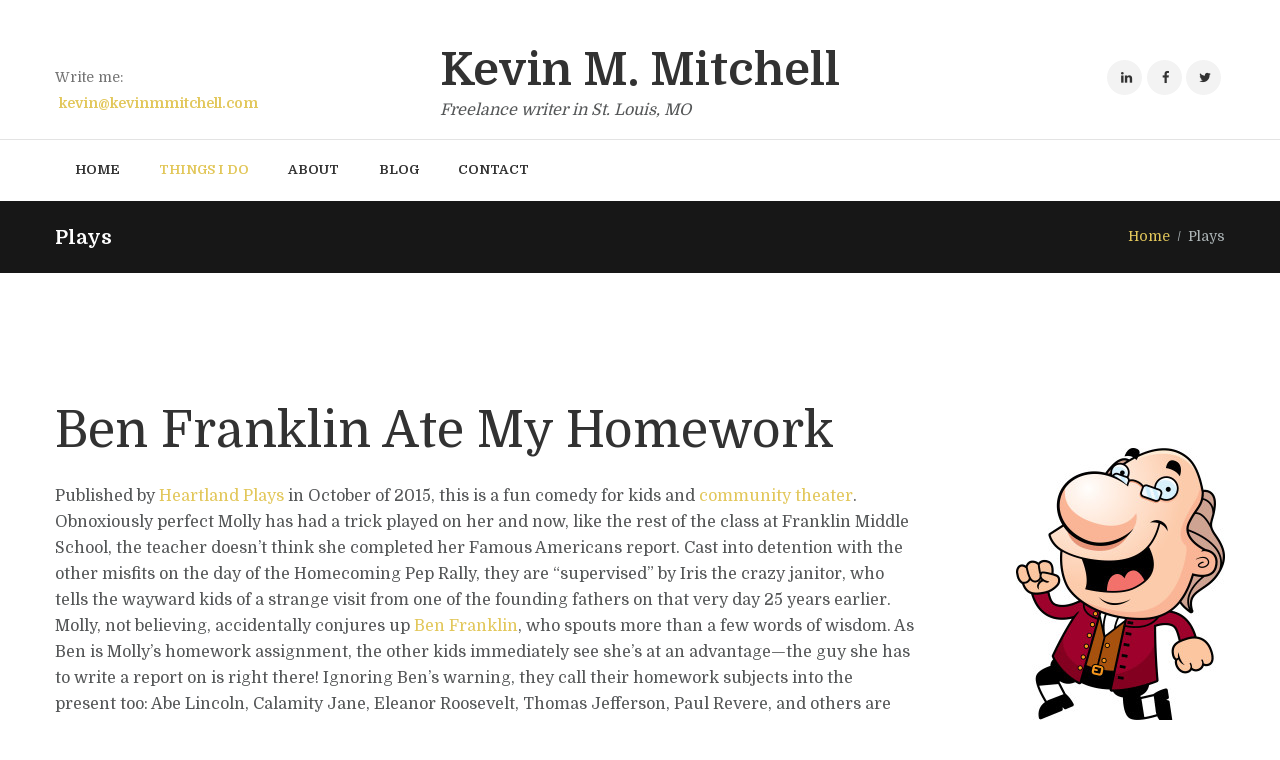

--- FILE ---
content_type: text/html; charset=UTF-8
request_url: https://kevinmmitchell.com/plays/
body_size: 18253
content:
<!DOCTYPE html>
<html lang="en-US" class="scheme_original">
<head>
    <meta name='robots' content='index, follow, max-image-preview:large, max-snippet:-1, max-video-preview:-1' />
        <meta charset="UTF-8" />
        <meta name="viewport" content="width=device-width, initial-scale=1, maximum-scale=1">
        <meta name="format-detection" content="telephone=no">

        <link rel="profile" href="//gmpg.org/xfn/11" />
        <link rel="pingback" href="https://kevinmmitchell.com/xmlrpc.php" />
        
	<!-- This site is optimized with the Yoast SEO plugin v23.0 - https://yoast.com/wordpress/plugins/seo/ -->
	<title>Plays - Kevin M. Mitchell</title>
	<link rel="canonical" href="https://kevinmmitchell.com/plays/" />
	<meta property="og:locale" content="en_US" />
	<meta property="og:type" content="article" />
	<meta property="og:title" content="Plays - Kevin M. Mitchell" />
	<meta property="og:description" content="Ben Franklin Ate My Homework Published by Heartland Plays in October of 2015, this is a fun comedy for kids and community theater. Obnoxiously perfect Molly has had a trick played on her and now, like the rest of the class at Franklin Middle School, the teacher doesn’t think she completed her Famous Americans report. [&hellip;]" />
	<meta property="og:url" content="https://kevinmmitchell.com/plays/" />
	<meta property="og:site_name" content="Kevin M. Mitchell" />
	<meta property="article:modified_time" content="2020-09-08T21:07:15+00:00" />
	<meta property="og:image" content="https://kevinmmitchell.com/wp-content/uploads/Ben-209x300.jpg" />
	<meta name="twitter:label1" content="Est. reading time" />
	<meta name="twitter:data1" content="3 minutes" />
	<script type="application/ld+json" class="yoast-schema-graph">{"@context":"https://schema.org","@graph":[{"@type":"WebPage","@id":"https://kevinmmitchell.com/plays/","url":"https://kevinmmitchell.com/plays/","name":"Plays - Kevin M. Mitchell","isPartOf":{"@id":"https://kevinmmitchell.com/#website"},"primaryImageOfPage":{"@id":"https://kevinmmitchell.com/plays/#primaryimage"},"image":{"@id":"https://kevinmmitchell.com/plays/#primaryimage"},"thumbnailUrl":"https://kevinmmitchell.com/wp-content/uploads/Ben-209x300.jpg","datePublished":"2012-09-04T16:29:27+00:00","dateModified":"2020-09-08T21:07:15+00:00","inLanguage":"en-US","potentialAction":[{"@type":"ReadAction","target":["https://kevinmmitchell.com/plays/"]}]},{"@type":"ImageObject","inLanguage":"en-US","@id":"https://kevinmmitchell.com/plays/#primaryimage","url":"https://kevinmmitchell.com/wp-content/uploads/Ben.jpg","contentUrl":"https://kevinmmitchell.com/wp-content/uploads/Ben.jpg","width":2090,"height":3000},{"@type":"WebSite","@id":"https://kevinmmitchell.com/#website","url":"https://kevinmmitchell.com/","name":"Kevin M. Mitchell","description":"Freelance writer in St. Louis, MO","potentialAction":[{"@type":"SearchAction","target":{"@type":"EntryPoint","urlTemplate":"https://kevinmmitchell.com/?s={search_term_string}"},"query-input":"required name=search_term_string"}],"inLanguage":"en-US"}]}</script>
	<!-- / Yoast SEO plugin. -->


<link rel='dns-prefetch' href='//fonts.googleapis.com' />
<link rel="alternate" type="application/rss+xml" title="Kevin M. Mitchell &raquo; Feed" href="https://kevinmmitchell.com/feed/" />
<link rel="alternate" type="application/rss+xml" title="Kevin M. Mitchell &raquo; Comments Feed" href="https://kevinmmitchell.com/comments/feed/" />
<script type="text/javascript">
/* <![CDATA[ */
window._wpemojiSettings = {"baseUrl":"https:\/\/s.w.org\/images\/core\/emoji\/15.0.3\/72x72\/","ext":".png","svgUrl":"https:\/\/s.w.org\/images\/core\/emoji\/15.0.3\/svg\/","svgExt":".svg","source":{"concatemoji":"https:\/\/kevinmmitchell.com\/wp-includes\/js\/wp-emoji-release.min.js?ver=6.5.7"}};
/*! This file is auto-generated */
!function(i,n){var o,s,e;function c(e){try{var t={supportTests:e,timestamp:(new Date).valueOf()};sessionStorage.setItem(o,JSON.stringify(t))}catch(e){}}function p(e,t,n){e.clearRect(0,0,e.canvas.width,e.canvas.height),e.fillText(t,0,0);var t=new Uint32Array(e.getImageData(0,0,e.canvas.width,e.canvas.height).data),r=(e.clearRect(0,0,e.canvas.width,e.canvas.height),e.fillText(n,0,0),new Uint32Array(e.getImageData(0,0,e.canvas.width,e.canvas.height).data));return t.every(function(e,t){return e===r[t]})}function u(e,t,n){switch(t){case"flag":return n(e,"\ud83c\udff3\ufe0f\u200d\u26a7\ufe0f","\ud83c\udff3\ufe0f\u200b\u26a7\ufe0f")?!1:!n(e,"\ud83c\uddfa\ud83c\uddf3","\ud83c\uddfa\u200b\ud83c\uddf3")&&!n(e,"\ud83c\udff4\udb40\udc67\udb40\udc62\udb40\udc65\udb40\udc6e\udb40\udc67\udb40\udc7f","\ud83c\udff4\u200b\udb40\udc67\u200b\udb40\udc62\u200b\udb40\udc65\u200b\udb40\udc6e\u200b\udb40\udc67\u200b\udb40\udc7f");case"emoji":return!n(e,"\ud83d\udc26\u200d\u2b1b","\ud83d\udc26\u200b\u2b1b")}return!1}function f(e,t,n){var r="undefined"!=typeof WorkerGlobalScope&&self instanceof WorkerGlobalScope?new OffscreenCanvas(300,150):i.createElement("canvas"),a=r.getContext("2d",{willReadFrequently:!0}),o=(a.textBaseline="top",a.font="600 32px Arial",{});return e.forEach(function(e){o[e]=t(a,e,n)}),o}function t(e){var t=i.createElement("script");t.src=e,t.defer=!0,i.head.appendChild(t)}"undefined"!=typeof Promise&&(o="wpEmojiSettingsSupports",s=["flag","emoji"],n.supports={everything:!0,everythingExceptFlag:!0},e=new Promise(function(e){i.addEventListener("DOMContentLoaded",e,{once:!0})}),new Promise(function(t){var n=function(){try{var e=JSON.parse(sessionStorage.getItem(o));if("object"==typeof e&&"number"==typeof e.timestamp&&(new Date).valueOf()<e.timestamp+604800&&"object"==typeof e.supportTests)return e.supportTests}catch(e){}return null}();if(!n){if("undefined"!=typeof Worker&&"undefined"!=typeof OffscreenCanvas&&"undefined"!=typeof URL&&URL.createObjectURL&&"undefined"!=typeof Blob)try{var e="postMessage("+f.toString()+"("+[JSON.stringify(s),u.toString(),p.toString()].join(",")+"));",r=new Blob([e],{type:"text/javascript"}),a=new Worker(URL.createObjectURL(r),{name:"wpTestEmojiSupports"});return void(a.onmessage=function(e){c(n=e.data),a.terminate(),t(n)})}catch(e){}c(n=f(s,u,p))}t(n)}).then(function(e){for(var t in e)n.supports[t]=e[t],n.supports.everything=n.supports.everything&&n.supports[t],"flag"!==t&&(n.supports.everythingExceptFlag=n.supports.everythingExceptFlag&&n.supports[t]);n.supports.everythingExceptFlag=n.supports.everythingExceptFlag&&!n.supports.flag,n.DOMReady=!1,n.readyCallback=function(){n.DOMReady=!0}}).then(function(){return e}).then(function(){var e;n.supports.everything||(n.readyCallback(),(e=n.source||{}).concatemoji?t(e.concatemoji):e.wpemoji&&e.twemoji&&(t(e.twemoji),t(e.wpemoji)))}))}((window,document),window._wpemojiSettings);
/* ]]> */
</script>
<style id='wp-emoji-styles-inline-css' type='text/css'>

	img.wp-smiley, img.emoji {
		display: inline !important;
		border: none !important;
		box-shadow: none !important;
		height: 1em !important;
		width: 1em !important;
		margin: 0 0.07em !important;
		vertical-align: -0.1em !important;
		background: none !important;
		padding: 0 !important;
	}
</style>
<link rel='stylesheet' id='wp-block-library-css' href='https://kevinmmitchell.com/wp-includes/css/dist/block-library/style.min.css?ver=6.5.7' type='text/css' media='all' />
<style id='classic-theme-styles-inline-css' type='text/css'>
/*! This file is auto-generated */
.wp-block-button__link{color:#fff;background-color:#32373c;border-radius:9999px;box-shadow:none;text-decoration:none;padding:calc(.667em + 2px) calc(1.333em + 2px);font-size:1.125em}.wp-block-file__button{background:#32373c;color:#fff;text-decoration:none}
</style>
<style id='global-styles-inline-css' type='text/css'>
body{--wp--preset--color--black: #000000;--wp--preset--color--cyan-bluish-gray: #abb8c3;--wp--preset--color--white: #ffffff;--wp--preset--color--pale-pink: #f78da7;--wp--preset--color--vivid-red: #cf2e2e;--wp--preset--color--luminous-vivid-orange: #ff6900;--wp--preset--color--luminous-vivid-amber: #fcb900;--wp--preset--color--light-green-cyan: #7bdcb5;--wp--preset--color--vivid-green-cyan: #00d084;--wp--preset--color--pale-cyan-blue: #8ed1fc;--wp--preset--color--vivid-cyan-blue: #0693e3;--wp--preset--color--vivid-purple: #9b51e0;--wp--preset--gradient--vivid-cyan-blue-to-vivid-purple: linear-gradient(135deg,rgba(6,147,227,1) 0%,rgb(155,81,224) 100%);--wp--preset--gradient--light-green-cyan-to-vivid-green-cyan: linear-gradient(135deg,rgb(122,220,180) 0%,rgb(0,208,130) 100%);--wp--preset--gradient--luminous-vivid-amber-to-luminous-vivid-orange: linear-gradient(135deg,rgba(252,185,0,1) 0%,rgba(255,105,0,1) 100%);--wp--preset--gradient--luminous-vivid-orange-to-vivid-red: linear-gradient(135deg,rgba(255,105,0,1) 0%,rgb(207,46,46) 100%);--wp--preset--gradient--very-light-gray-to-cyan-bluish-gray: linear-gradient(135deg,rgb(238,238,238) 0%,rgb(169,184,195) 100%);--wp--preset--gradient--cool-to-warm-spectrum: linear-gradient(135deg,rgb(74,234,220) 0%,rgb(151,120,209) 20%,rgb(207,42,186) 40%,rgb(238,44,130) 60%,rgb(251,105,98) 80%,rgb(254,248,76) 100%);--wp--preset--gradient--blush-light-purple: linear-gradient(135deg,rgb(255,206,236) 0%,rgb(152,150,240) 100%);--wp--preset--gradient--blush-bordeaux: linear-gradient(135deg,rgb(254,205,165) 0%,rgb(254,45,45) 50%,rgb(107,0,62) 100%);--wp--preset--gradient--luminous-dusk: linear-gradient(135deg,rgb(255,203,112) 0%,rgb(199,81,192) 50%,rgb(65,88,208) 100%);--wp--preset--gradient--pale-ocean: linear-gradient(135deg,rgb(255,245,203) 0%,rgb(182,227,212) 50%,rgb(51,167,181) 100%);--wp--preset--gradient--electric-grass: linear-gradient(135deg,rgb(202,248,128) 0%,rgb(113,206,126) 100%);--wp--preset--gradient--midnight: linear-gradient(135deg,rgb(2,3,129) 0%,rgb(40,116,252) 100%);--wp--preset--font-size--small: 13px;--wp--preset--font-size--medium: 20px;--wp--preset--font-size--large: 36px;--wp--preset--font-size--x-large: 42px;--wp--preset--spacing--20: 0.44rem;--wp--preset--spacing--30: 0.67rem;--wp--preset--spacing--40: 1rem;--wp--preset--spacing--50: 1.5rem;--wp--preset--spacing--60: 2.25rem;--wp--preset--spacing--70: 3.38rem;--wp--preset--spacing--80: 5.06rem;--wp--preset--shadow--natural: 6px 6px 9px rgba(0, 0, 0, 0.2);--wp--preset--shadow--deep: 12px 12px 50px rgba(0, 0, 0, 0.4);--wp--preset--shadow--sharp: 6px 6px 0px rgba(0, 0, 0, 0.2);--wp--preset--shadow--outlined: 6px 6px 0px -3px rgba(255, 255, 255, 1), 6px 6px rgba(0, 0, 0, 1);--wp--preset--shadow--crisp: 6px 6px 0px rgba(0, 0, 0, 1);}:where(.is-layout-flex){gap: 0.5em;}:where(.is-layout-grid){gap: 0.5em;}body .is-layout-flex{display: flex;}body .is-layout-flex{flex-wrap: wrap;align-items: center;}body .is-layout-flex > *{margin: 0;}body .is-layout-grid{display: grid;}body .is-layout-grid > *{margin: 0;}:where(.wp-block-columns.is-layout-flex){gap: 2em;}:where(.wp-block-columns.is-layout-grid){gap: 2em;}:where(.wp-block-post-template.is-layout-flex){gap: 1.25em;}:where(.wp-block-post-template.is-layout-grid){gap: 1.25em;}.has-black-color{color: var(--wp--preset--color--black) !important;}.has-cyan-bluish-gray-color{color: var(--wp--preset--color--cyan-bluish-gray) !important;}.has-white-color{color: var(--wp--preset--color--white) !important;}.has-pale-pink-color{color: var(--wp--preset--color--pale-pink) !important;}.has-vivid-red-color{color: var(--wp--preset--color--vivid-red) !important;}.has-luminous-vivid-orange-color{color: var(--wp--preset--color--luminous-vivid-orange) !important;}.has-luminous-vivid-amber-color{color: var(--wp--preset--color--luminous-vivid-amber) !important;}.has-light-green-cyan-color{color: var(--wp--preset--color--light-green-cyan) !important;}.has-vivid-green-cyan-color{color: var(--wp--preset--color--vivid-green-cyan) !important;}.has-pale-cyan-blue-color{color: var(--wp--preset--color--pale-cyan-blue) !important;}.has-vivid-cyan-blue-color{color: var(--wp--preset--color--vivid-cyan-blue) !important;}.has-vivid-purple-color{color: var(--wp--preset--color--vivid-purple) !important;}.has-black-background-color{background-color: var(--wp--preset--color--black) !important;}.has-cyan-bluish-gray-background-color{background-color: var(--wp--preset--color--cyan-bluish-gray) !important;}.has-white-background-color{background-color: var(--wp--preset--color--white) !important;}.has-pale-pink-background-color{background-color: var(--wp--preset--color--pale-pink) !important;}.has-vivid-red-background-color{background-color: var(--wp--preset--color--vivid-red) !important;}.has-luminous-vivid-orange-background-color{background-color: var(--wp--preset--color--luminous-vivid-orange) !important;}.has-luminous-vivid-amber-background-color{background-color: var(--wp--preset--color--luminous-vivid-amber) !important;}.has-light-green-cyan-background-color{background-color: var(--wp--preset--color--light-green-cyan) !important;}.has-vivid-green-cyan-background-color{background-color: var(--wp--preset--color--vivid-green-cyan) !important;}.has-pale-cyan-blue-background-color{background-color: var(--wp--preset--color--pale-cyan-blue) !important;}.has-vivid-cyan-blue-background-color{background-color: var(--wp--preset--color--vivid-cyan-blue) !important;}.has-vivid-purple-background-color{background-color: var(--wp--preset--color--vivid-purple) !important;}.has-black-border-color{border-color: var(--wp--preset--color--black) !important;}.has-cyan-bluish-gray-border-color{border-color: var(--wp--preset--color--cyan-bluish-gray) !important;}.has-white-border-color{border-color: var(--wp--preset--color--white) !important;}.has-pale-pink-border-color{border-color: var(--wp--preset--color--pale-pink) !important;}.has-vivid-red-border-color{border-color: var(--wp--preset--color--vivid-red) !important;}.has-luminous-vivid-orange-border-color{border-color: var(--wp--preset--color--luminous-vivid-orange) !important;}.has-luminous-vivid-amber-border-color{border-color: var(--wp--preset--color--luminous-vivid-amber) !important;}.has-light-green-cyan-border-color{border-color: var(--wp--preset--color--light-green-cyan) !important;}.has-vivid-green-cyan-border-color{border-color: var(--wp--preset--color--vivid-green-cyan) !important;}.has-pale-cyan-blue-border-color{border-color: var(--wp--preset--color--pale-cyan-blue) !important;}.has-vivid-cyan-blue-border-color{border-color: var(--wp--preset--color--vivid-cyan-blue) !important;}.has-vivid-purple-border-color{border-color: var(--wp--preset--color--vivid-purple) !important;}.has-vivid-cyan-blue-to-vivid-purple-gradient-background{background: var(--wp--preset--gradient--vivid-cyan-blue-to-vivid-purple) !important;}.has-light-green-cyan-to-vivid-green-cyan-gradient-background{background: var(--wp--preset--gradient--light-green-cyan-to-vivid-green-cyan) !important;}.has-luminous-vivid-amber-to-luminous-vivid-orange-gradient-background{background: var(--wp--preset--gradient--luminous-vivid-amber-to-luminous-vivid-orange) !important;}.has-luminous-vivid-orange-to-vivid-red-gradient-background{background: var(--wp--preset--gradient--luminous-vivid-orange-to-vivid-red) !important;}.has-very-light-gray-to-cyan-bluish-gray-gradient-background{background: var(--wp--preset--gradient--very-light-gray-to-cyan-bluish-gray) !important;}.has-cool-to-warm-spectrum-gradient-background{background: var(--wp--preset--gradient--cool-to-warm-spectrum) !important;}.has-blush-light-purple-gradient-background{background: var(--wp--preset--gradient--blush-light-purple) !important;}.has-blush-bordeaux-gradient-background{background: var(--wp--preset--gradient--blush-bordeaux) !important;}.has-luminous-dusk-gradient-background{background: var(--wp--preset--gradient--luminous-dusk) !important;}.has-pale-ocean-gradient-background{background: var(--wp--preset--gradient--pale-ocean) !important;}.has-electric-grass-gradient-background{background: var(--wp--preset--gradient--electric-grass) !important;}.has-midnight-gradient-background{background: var(--wp--preset--gradient--midnight) !important;}.has-small-font-size{font-size: var(--wp--preset--font-size--small) !important;}.has-medium-font-size{font-size: var(--wp--preset--font-size--medium) !important;}.has-large-font-size{font-size: var(--wp--preset--font-size--large) !important;}.has-x-large-font-size{font-size: var(--wp--preset--font-size--x-large) !important;}
.wp-block-navigation a:where(:not(.wp-element-button)){color: inherit;}
:where(.wp-block-post-template.is-layout-flex){gap: 1.25em;}:where(.wp-block-post-template.is-layout-grid){gap: 1.25em;}
:where(.wp-block-columns.is-layout-flex){gap: 2em;}:where(.wp-block-columns.is-layout-grid){gap: 2em;}
.wp-block-pullquote{font-size: 1.5em;line-height: 1.6;}
</style>
<style id='responsive-menu-inline-css' type='text/css'>
/** This file is major component of this plugin so please don't try to edit here. */
#rmp_menu_trigger-757 {
  width: 55px;
  height: 55px;
  position: fixed;
  top: 50px;
  border-radius: 5px;
  display: none;
  text-decoration: none;
  right: 7%;
  background: #000000;
  transition: transform 0.5s, background-color 0.5s;
}
#rmp_menu_trigger-757:hover, #rmp_menu_trigger-757:focus {
  background: #000000;
  text-decoration: unset;
}
#rmp_menu_trigger-757.is-active {
  background: #000000;
}
#rmp_menu_trigger-757 .rmp-trigger-box {
  width: 25px;
  color: #ffffff;
}
#rmp_menu_trigger-757 .rmp-trigger-icon-active, #rmp_menu_trigger-757 .rmp-trigger-text-open {
  display: none;
}
#rmp_menu_trigger-757.is-active .rmp-trigger-icon-active, #rmp_menu_trigger-757.is-active .rmp-trigger-text-open {
  display: inline;
}
#rmp_menu_trigger-757.is-active .rmp-trigger-icon-inactive, #rmp_menu_trigger-757.is-active .rmp-trigger-text {
  display: none;
}
#rmp_menu_trigger-757 .rmp-trigger-label {
  color: #ffffff;
  pointer-events: none;
  line-height: 13px;
  font-family: inherit;
  font-size: 14px;
  display: inline;
  text-transform: inherit;
}
#rmp_menu_trigger-757 .rmp-trigger-label.rmp-trigger-label-top {
  display: block;
  margin-bottom: 12px;
}
#rmp_menu_trigger-757 .rmp-trigger-label.rmp-trigger-label-bottom {
  display: block;
  margin-top: 12px;
}
#rmp_menu_trigger-757 .responsive-menu-pro-inner {
  display: block;
}
#rmp_menu_trigger-757 .responsive-menu-pro-inner, #rmp_menu_trigger-757 .responsive-menu-pro-inner::before, #rmp_menu_trigger-757 .responsive-menu-pro-inner::after {
  width: 25px;
  height: 3px;
  background-color: #ffffff;
  border-radius: 4px;
  position: absolute;
}
#rmp_menu_trigger-757.is-active .responsive-menu-pro-inner, #rmp_menu_trigger-757.is-active .responsive-menu-pro-inner::before, #rmp_menu_trigger-757.is-active .responsive-menu-pro-inner::after {
  background-color: #ffffff;
}
#rmp_menu_trigger-757:hover .responsive-menu-pro-inner, #rmp_menu_trigger-757:hover .responsive-menu-pro-inner::before, #rmp_menu_trigger-757:hover .responsive-menu-pro-inner::after {
  background-color: #ffffff;
}
#rmp_menu_trigger-757 .responsive-menu-pro-inner::before {
  top: 10px;
}
#rmp_menu_trigger-757 .responsive-menu-pro-inner::after {
  bottom: 10px;
}
#rmp_menu_trigger-757.is-active .responsive-menu-pro-inner::after {
  bottom: 0;
}
/* Hamburger menu styling */
@media screen and (max-width: 1080px) {
  /** Menu Title Style */
  /** Menu Additional Content Style */
  #access, #searchform {
    display: none !important;
  }
  #rmp_menu_trigger-757 {
    display: block;
  }
  #rmp-container-757 {
    position: fixed;
    top: 0;
    margin: 0;
    transition: transform 0.5s;
    overflow: auto;
    display: block;
    width: 75%;
    background-color: #212121;
    background-image: url("");
    height: 100%;
    left: 0;
    padding-top: 0px;
    padding-left: 0px;
    padding-bottom: 0px;
    padding-right: 0px;
  }
  #rmp-menu-wrap-757 {
    padding-top: 0px;
    padding-left: 0px;
    padding-bottom: 0px;
    padding-right: 0px;
    background-color: #212121;
  }
  #rmp-menu-wrap-757 .rmp-menu, #rmp-menu-wrap-757 .rmp-submenu {
    width: 100%;
    box-sizing: border-box;
    margin: 0;
    padding: 0;
  }
  #rmp-menu-wrap-757 .rmp-submenu-depth-1 .rmp-menu-item-link {
    padding-left: 10%;
  }
  #rmp-menu-wrap-757 .rmp-submenu-depth-2 .rmp-menu-item-link {
    padding-left: 15%;
  }
  #rmp-menu-wrap-757 .rmp-submenu-depth-3 .rmp-menu-item-link {
    padding-left: 20%;
  }
  #rmp-menu-wrap-757 .rmp-submenu-depth-4 .rmp-menu-item-link {
    padding-left: 25%;
  }
  #rmp-menu-wrap-757 .rmp-submenu.rmp-submenu-open {
    display: block;
  }
  #rmp-menu-wrap-757 .rmp-menu-item {
    width: 100%;
    list-style: none;
    margin: 0;
  }
  #rmp-menu-wrap-757 .rmp-menu-item-link {
    height: 40px;
    line-height: 40px;
    font-size: 13px;
    border-bottom: 1px solid #212121;
    font-family: inherit;
    color: #ffffff;
    text-align: left;
    background-color: #212121;
    font-weight: normal;
    letter-spacing: 0px;
    display: block;
    box-sizing: border-box;
    width: 100%;
    text-decoration: none;
    position: relative;
    overflow: hidden;
    transition: background-color 0.5s, border-color 0.5s, 0.5s;
    padding: 0 5%;
    padding-right: 50px;
  }
  #rmp-menu-wrap-757 .rmp-menu-item-link:after, #rmp-menu-wrap-757 .rmp-menu-item-link:before {
    display: none;
  }
  #rmp-menu-wrap-757 .rmp-menu-item-link:hover, #rmp-menu-wrap-757 .rmp-menu-item-link:focus {
    color: #ffffff;
    border-color: #212121;
    background-color: #3f3f3f;
  }
  #rmp-menu-wrap-757 .rmp-menu-item-link:focus {
    outline: none;
    border-color: unset;
    box-shadow: unset;
  }
  #rmp-menu-wrap-757 .rmp-menu-item-link .rmp-font-icon {
    height: 40px;
    line-height: 40px;
    margin-right: 10px;
    font-size: 13px;
  }
  #rmp-menu-wrap-757 .rmp-menu-current-item .rmp-menu-item-link {
    color: #ffffff;
    border-color: #212121;
    background-color: #212121;
  }
  #rmp-menu-wrap-757 .rmp-menu-current-item .rmp-menu-item-link:hover, #rmp-menu-wrap-757 .rmp-menu-current-item .rmp-menu-item-link:focus {
    color: #ffffff;
    border-color: #3f3f3f;
    background-color: #3f3f3f;
  }
  #rmp-menu-wrap-757 .rmp-menu-subarrow {
    position: absolute;
    top: 0;
    bottom: 0;
    text-align: center;
    overflow: hidden;
    background-size: cover;
    overflow: hidden;
    right: 0;
    border-left-style: solid;
    border-left-color: #212121;
    border-left-width: 1px;
    height: 39px;
    width: 40px;
    color: #ffffff;
    background-color: #212121;
  }
  #rmp-menu-wrap-757 .rmp-menu-subarrow svg {
    fill: #ffffff;
  }
  #rmp-menu-wrap-757 .rmp-menu-subarrow:hover {
    color: #ffffff;
    border-color: #3f3f3f;
    background-color: #3f3f3f;
  }
  #rmp-menu-wrap-757 .rmp-menu-subarrow:hover svg {
    fill: #ffffff;
  }
  #rmp-menu-wrap-757 .rmp-menu-subarrow .rmp-font-icon {
    margin-right: unset;
  }
  #rmp-menu-wrap-757 .rmp-menu-subarrow * {
    vertical-align: middle;
    line-height: 39px;
  }
  #rmp-menu-wrap-757 .rmp-menu-subarrow-active {
    display: block;
    background-size: cover;
    color: #ffffff;
    border-color: #212121;
    background-color: #212121;
  }
  #rmp-menu-wrap-757 .rmp-menu-subarrow-active svg {
    fill: #ffffff;
  }
  #rmp-menu-wrap-757 .rmp-menu-subarrow-active:hover {
    color: #ffffff;
    border-color: #3f3f3f;
    background-color: #3f3f3f;
  }
  #rmp-menu-wrap-757 .rmp-menu-subarrow-active:hover svg {
    fill: #ffffff;
  }
  #rmp-menu-wrap-757 .rmp-submenu {
    display: none;
  }
  #rmp-menu-wrap-757 .rmp-submenu .rmp-menu-item-link {
    height: 40px;
    line-height: 40px;
    letter-spacing: 0px;
    font-size: 13px;
    border-bottom: 1px solid #212121;
    font-family: inherit;
    font-weight: normal;
    color: #ffffff;
    text-align: left;
    background-color: #212121;
  }
  #rmp-menu-wrap-757 .rmp-submenu .rmp-menu-item-link:hover, #rmp-menu-wrap-757 .rmp-submenu .rmp-menu-item-link:focus {
    color: #ffffff;
    border-color: #212121;
    background-color: #3f3f3f;
  }
  #rmp-menu-wrap-757 .rmp-submenu .rmp-menu-current-item .rmp-menu-item-link {
    color: #ffffff;
    border-color: #212121;
    background-color: #212121;
  }
  #rmp-menu-wrap-757 .rmp-submenu .rmp-menu-current-item .rmp-menu-item-link:hover, #rmp-menu-wrap-757 .rmp-submenu .rmp-menu-current-item .rmp-menu-item-link:focus {
    color: #ffffff;
    border-color: #3f3f3f;
    background-color: #3f3f3f;
  }
  #rmp-menu-wrap-757 .rmp-submenu .rmp-menu-subarrow {
    right: 0;
    border-right: unset;
    border-left-style: solid;
    border-left-color: #212121;
    border-left-width: 1px;
    height: 39px;
    line-height: 39px;
    width: 40px;
    color: #ffffff;
    background-color: #212121;
  }
  #rmp-menu-wrap-757 .rmp-submenu .rmp-menu-subarrow:hover {
    color: #ffffff;
    border-color: #3f3f3f;
    background-color: #3f3f3f;
  }
  #rmp-menu-wrap-757 .rmp-submenu .rmp-menu-subarrow-active {
    color: #ffffff;
    border-color: #212121;
    background-color: #212121;
  }
  #rmp-menu-wrap-757 .rmp-submenu .rmp-menu-subarrow-active:hover {
    color: #ffffff;
    border-color: #3f3f3f;
    background-color: #3f3f3f;
  }
  #rmp-menu-wrap-757 .rmp-menu-item-description {
    margin: 0;
    padding: 5px 5%;
    opacity: 0.8;
    color: #ffffff;
  }
  #rmp-search-box-757 {
    display: block;
    padding-top: 0px;
    padding-left: 5%;
    padding-bottom: 0px;
    padding-right: 5%;
  }
  #rmp-search-box-757 .rmp-search-form {
    margin: 0;
  }
  #rmp-search-box-757 .rmp-search-box {
    background: #ffffff;
    border: 1px solid #dadada;
    color: #333333;
    width: 100%;
    padding: 0 5%;
    border-radius: 30px;
    height: 45px;
    -webkit-appearance: none;
  }
  #rmp-search-box-757 .rmp-search-box::placeholder {
    color: #c7c7cd;
  }
  #rmp-search-box-757 .rmp-search-box:focus {
    background-color: #ffffff;
    outline: 2px solid #dadada;
    color: #333333;
  }
  #rmp-menu-title-757 {
    background-color: #212121;
    color: #ffffff;
    text-align: left;
    font-size: 13px;
    padding-top: 10%;
    padding-left: 5%;
    padding-bottom: 0%;
    padding-right: 5%;
    font-weight: 400;
    transition: background-color 0.5s, border-color 0.5s, color 0.5s;
  }
  #rmp-menu-title-757:hover {
    background-color: #212121;
    color: #ffffff;
  }
  #rmp-menu-title-757 > .rmp-menu-title-link {
    color: #ffffff;
    width: 100%;
    background-color: unset;
    text-decoration: none;
  }
  #rmp-menu-title-757 > .rmp-menu-title-link:hover {
    color: #ffffff;
  }
  #rmp-menu-title-757 .rmp-font-icon {
    font-size: 13px;
  }
  #rmp-menu-additional-content-757 {
    padding-top: 0px;
    padding-left: 5%;
    padding-bottom: 0px;
    padding-right: 5%;
    color: #ffffff;
    text-align: center;
    font-size: 16px;
  }
}
/**
This file contents common styling of menus.
*/
.rmp-container {
  display: none;
  visibility: visible;
  padding: 0px 0px 0px 0px;
  z-index: 99998;
  transition: all 0.3s;
  /** Scrolling bar in menu setting box **/
}
.rmp-container.rmp-fade-top, .rmp-container.rmp-fade-left, .rmp-container.rmp-fade-right, .rmp-container.rmp-fade-bottom {
  display: none;
}
.rmp-container.rmp-slide-left, .rmp-container.rmp-push-left {
  transform: translateX(-100%);
  -ms-transform: translateX(-100%);
  -webkit-transform: translateX(-100%);
  -moz-transform: translateX(-100%);
}
.rmp-container.rmp-slide-left.rmp-menu-open, .rmp-container.rmp-push-left.rmp-menu-open {
  transform: translateX(0);
  -ms-transform: translateX(0);
  -webkit-transform: translateX(0);
  -moz-transform: translateX(0);
}
.rmp-container.rmp-slide-right, .rmp-container.rmp-push-right {
  transform: translateX(100%);
  -ms-transform: translateX(100%);
  -webkit-transform: translateX(100%);
  -moz-transform: translateX(100%);
}
.rmp-container.rmp-slide-right.rmp-menu-open, .rmp-container.rmp-push-right.rmp-menu-open {
  transform: translateX(0);
  -ms-transform: translateX(0);
  -webkit-transform: translateX(0);
  -moz-transform: translateX(0);
}
.rmp-container.rmp-slide-top, .rmp-container.rmp-push-top {
  transform: translateY(-100%);
  -ms-transform: translateY(-100%);
  -webkit-transform: translateY(-100%);
  -moz-transform: translateY(-100%);
}
.rmp-container.rmp-slide-top.rmp-menu-open, .rmp-container.rmp-push-top.rmp-menu-open {
  transform: translateY(0);
  -ms-transform: translateY(0);
  -webkit-transform: translateY(0);
  -moz-transform: translateY(0);
}
.rmp-container.rmp-slide-bottom, .rmp-container.rmp-push-bottom {
  transform: translateY(100%);
  -ms-transform: translateY(100%);
  -webkit-transform: translateY(100%);
  -moz-transform: translateY(100%);
}
.rmp-container.rmp-slide-bottom.rmp-menu-open, .rmp-container.rmp-push-bottom.rmp-menu-open {
  transform: translateX(0);
  -ms-transform: translateX(0);
  -webkit-transform: translateX(0);
  -moz-transform: translateX(0);
}
.rmp-container::-webkit-scrollbar {
  width: 0px;
}
.rmp-container ::-webkit-scrollbar-track {
  box-shadow: inset 0 0 5px transparent;
}
.rmp-container ::-webkit-scrollbar-thumb {
  background: transparent;
}
.rmp-container ::-webkit-scrollbar-thumb:hover {
  background: transparent;
}
.rmp-container .rmp-menu-wrap .rmp-menu {
  transition: none;
  border-radius: 0;
  box-shadow: none;
  background: none;
  border: 0;
  bottom: auto;
  box-sizing: border-box;
  clip: auto;
  color: #666;
  display: block;
  float: none;
  font-family: inherit;
  font-size: 14px;
  height: auto;
  left: auto;
  line-height: 1.7;
  list-style-type: none;
  margin: 0;
  min-height: auto;
  max-height: none;
  opacity: 1;
  outline: none;
  overflow: visible;
  padding: 0;
  position: relative;
  pointer-events: auto;
  right: auto;
  text-align: left;
  text-decoration: none;
  text-indent: 0;
  text-transform: none;
  transform: none;
  top: auto;
  visibility: inherit;
  width: auto;
  word-wrap: break-word;
  white-space: normal;
}
.rmp-container .rmp-menu-additional-content {
  display: block;
  word-break: break-word;
}
.rmp-container .rmp-menu-title {
  display: flex;
  flex-direction: column;
}
.rmp-container .rmp-menu-title .rmp-menu-title-image {
  max-width: 100%;
  margin-bottom: 15px;
  display: block;
  margin: auto;
  margin-bottom: 15px;
}
button.rmp_menu_trigger {
  z-index: 999999;
  overflow: hidden;
  outline: none;
  border: 0;
  display: none;
  margin: 0;
  transition: transform 0.5s, background-color 0.5s;
  padding: 0;
}
button.rmp_menu_trigger .responsive-menu-pro-inner::before, button.rmp_menu_trigger .responsive-menu-pro-inner::after {
  content: "";
  display: block;
}
button.rmp_menu_trigger .responsive-menu-pro-inner::before {
  top: 10px;
}
button.rmp_menu_trigger .responsive-menu-pro-inner::after {
  bottom: 10px;
}
button.rmp_menu_trigger .rmp-trigger-box {
  width: 40px;
  display: inline-block;
  position: relative;
  pointer-events: none;
  vertical-align: super;
}
.admin-bar .rmp-container, .admin-bar .rmp_menu_trigger {
  margin-top: 32px !important;
}
@media screen and (max-width: 782px) {
  .admin-bar .rmp-container, .admin-bar .rmp_menu_trigger {
    margin-top: 46px !important;
  }
}
/*  Menu Trigger Boring Animation */
.rmp-menu-trigger-boring .responsive-menu-pro-inner {
  transition-property: none;
}
.rmp-menu-trigger-boring .responsive-menu-pro-inner::after, .rmp-menu-trigger-boring .responsive-menu-pro-inner::before {
  transition-property: none;
}
.rmp-menu-trigger-boring.is-active .responsive-menu-pro-inner {
  transform: rotate(45deg);
}
.rmp-menu-trigger-boring.is-active .responsive-menu-pro-inner:before {
  top: 0;
  opacity: 0;
}
.rmp-menu-trigger-boring.is-active .responsive-menu-pro-inner:after {
  bottom: 0;
  transform: rotate(-90deg);
}

</style>
<link rel='stylesheet' id='dashicons-css' href='https://kevinmmitchell.com/wp-includes/css/dashicons.min.css?ver=6.5.7' type='text/css' media='all' />
<link rel='stylesheet' id='rs-plugin-settings-css' href='https://kevinmmitchell.com/wp-content/plugins/revslider/public/assets/css/rs6.css?ver=6.2.2' type='text/css' media='all' />
<style id='rs-plugin-settings-inline-css' type='text/css'>
#rs-demo-id {}
</style>
<link rel='stylesheet' id='parent-style-css' href='https://kevinmmitchell.com/wp-content/themes/writer-ancora/style.css?ver=6.5.7' type='text/css' media='all' />
<link rel='stylesheet' id='dk-custom-css' href='https://kevinmmitchell.com/wp-content/themes/writer-child/custom.css?ver=1.0' type='text/css' media='all' />
<link rel='stylesheet' id='writer-ancora-font-google-fonts-style-css' href='//fonts.googleapis.com/css?family=Domine:400,700&#038;subset=latin,latin-ext' type='text/css' media='all' />
<link rel='stylesheet' id='fontello-style-css' href='https://kevinmmitchell.com/wp-content/themes/writer-ancora/css/fontello/css/fontello.css' type='text/css' media='all' />
<link rel='stylesheet' id='writer-ancora-main-style-css' href='https://kevinmmitchell.com/wp-content/themes/writer-child/style.css' type='text/css' media='all' />
<link rel='stylesheet' id='writer-ancora-animation-style-css' href='https://kevinmmitchell.com/wp-content/themes/writer-ancora/fw/css/core.animation.css' type='text/css' media='all' />
<link rel='stylesheet' id='writer_ancora-shortcodes-style-css' href='https://kevinmmitchell.com/wp-content/plugins/trx_utils/shortcodes/theme.shortcodes.css' type='text/css' media='all' />
<link rel='stylesheet' id='writer-ancora-skin-style-css' href='https://kevinmmitchell.com/wp-content/themes/writer-ancora/skins/less/skin.css' type='text/css' media='all' />
<link rel='stylesheet' id='writer-ancora-custom-style-css' href='https://kevinmmitchell.com/wp-content/themes/writer-ancora/fw/css/custom-style.css' type='text/css' media='all' />
<style id='writer-ancora-custom-style-inline-css' type='text/css'>
  .contacts_wrap .logo img{height:30px}
</style>
<link rel='stylesheet' id='writer-ancora-responsive-style-css' href='https://kevinmmitchell.com/wp-content/themes/writer-ancora/css/responsive.css' type='text/css' media='all' />
<link rel='stylesheet' id='writer-ancora-skin-responsive-style-css' href='https://kevinmmitchell.com/wp-content/themes/writer-ancora/skins/less/skin.responsive.css' type='text/css' media='all' />
<link rel='stylesheet' id='mediaelement-css' href='https://kevinmmitchell.com/wp-includes/js/mediaelement/mediaelementplayer-legacy.min.css?ver=4.2.17' type='text/css' media='all' />
<link rel='stylesheet' id='wp-mediaelement-css' href='https://kevinmmitchell.com/wp-includes/js/mediaelement/wp-mediaelement.min.css?ver=6.5.7' type='text/css' media='all' />
<script type="text/javascript" src="https://kevinmmitchell.com/wp-includes/js/jquery/jquery.min.js?ver=3.7.1" id="jquery-core-js"></script>
<script type="text/javascript" src="https://kevinmmitchell.com/wp-includes/js/jquery/jquery-migrate.min.js?ver=3.4.1" id="jquery-migrate-js"></script>
<script type="text/javascript" id="rmp_menu_scripts-js-extra">
/* <![CDATA[ */
var rmp_menu = {"ajaxURL":"https:\/\/kevinmmitchell.com\/wp-admin\/admin-ajax.php","wp_nonce":"fd008f0607","menu":[{"menu_theme":null,"theme_type":"default","theme_location_menu":"","submenu_submenu_arrow_width":"40","submenu_submenu_arrow_width_unit":"px","submenu_submenu_arrow_height":"39","submenu_submenu_arrow_height_unit":"px","submenu_arrow_position":"right","submenu_sub_arrow_background_colour":"#212121","submenu_sub_arrow_background_hover_colour":"#3f3f3f","submenu_sub_arrow_background_colour_active":"#212121","submenu_sub_arrow_background_hover_colour_active":"#3f3f3f","submenu_sub_arrow_border_width":"1","submenu_sub_arrow_border_width_unit":"px","submenu_sub_arrow_border_colour":"#212121","submenu_sub_arrow_border_hover_colour":"#3f3f3f","submenu_sub_arrow_border_colour_active":"#212121","submenu_sub_arrow_border_hover_colour_active":"#3f3f3f","submenu_sub_arrow_shape_colour":"#ffffff","submenu_sub_arrow_shape_hover_colour":"#ffffff","submenu_sub_arrow_shape_colour_active":"#ffffff","submenu_sub_arrow_shape_hover_colour_active":"#ffffff","use_header_bar":"off","header_bar_items_order":"{\"logo\":\"on\",\"title\":\"on\",\"search\":\"on\",\"html content\":\"on\"}","header_bar_title":"","header_bar_html_content":"","header_bar_logo":"","header_bar_logo_link":"","header_bar_logo_width":"","header_bar_logo_width_unit":"%","header_bar_logo_height":"","header_bar_logo_height_unit":"px","header_bar_height":"80","header_bar_height_unit":"px","header_bar_padding":{"top":"0px","right":"5%","bottom":"0px","left":"5%"},"header_bar_font":"","header_bar_font_size":"14","header_bar_font_size_unit":"px","header_bar_text_color":"#ffffff","header_bar_background_color":"#ffffff","header_bar_breakpoint":"800","header_bar_position_type":"fixed","header_bar_adjust_page":null,"header_bar_scroll_enable":"off","header_bar_scroll_background_color":"#36bdf6","mobile_breakpoint":"600","tablet_breakpoint":"1080","transition_speed":"0.5","sub_menu_speed":"0.2","show_menu_on_page_load":"","menu_disable_scrolling":"off","menu_overlay":"off","menu_overlay_colour":"rgba(0, 0, 0, 0.7)","desktop_menu_width":"","desktop_menu_width_unit":"%","desktop_menu_positioning":"fixed","desktop_menu_side":"","desktop_menu_to_hide":"","use_current_theme_location":"off","mega_menu":{"225":"off","227":"off","229":"off","228":"off","226":"off"},"desktop_submenu_open_animation":"fade","desktop_submenu_open_animation_speed":"100ms","desktop_submenu_open_on_click":"","desktop_menu_hide_and_show":"","menu_name":"Default Menu","menu_to_use":"main-navigation","different_menu_for_mobile":"off","menu_to_use_in_mobile":"main-menu","use_mobile_menu":"on","use_tablet_menu":"on","use_desktop_menu":"","menu_display_on":"all-pages","menu_to_hide":"#access, #searchform","submenu_descriptions_on":"","custom_walker":"","menu_background_colour":"#212121","menu_depth":"5","smooth_scroll_on":"off","smooth_scroll_speed":"500","menu_font_icons":[],"menu_links_height":"40","menu_links_height_unit":"px","menu_links_line_height":"40","menu_links_line_height_unit":"px","menu_depth_0":"5","menu_depth_0_unit":"%","menu_font_size":"13","menu_font_size_unit":"px","menu_font":"","menu_font_weight":"normal","menu_text_alignment":"left","menu_text_letter_spacing":"","menu_word_wrap":"off","menu_link_colour":"#ffffff","menu_link_hover_colour":"#ffffff","menu_current_link_colour":"#ffffff","menu_current_link_hover_colour":"#ffffff","menu_item_background_colour":"#212121","menu_item_background_hover_colour":"#3f3f3f","menu_current_item_background_colour":"#212121","menu_current_item_background_hover_colour":"#3f3f3f","menu_border_width":"1","menu_border_width_unit":"px","menu_item_border_colour":"#212121","menu_item_border_colour_hover":"#212121","menu_current_item_border_colour":"#212121","menu_current_item_border_hover_colour":"#3f3f3f","submenu_links_height":"40","submenu_links_height_unit":"px","submenu_links_line_height":"40","submenu_links_line_height_unit":"px","menu_depth_side":"left","menu_depth_1":"10","menu_depth_1_unit":"%","menu_depth_2":"15","menu_depth_2_unit":"%","menu_depth_3":"20","menu_depth_3_unit":"%","menu_depth_4":"25","menu_depth_4_unit":"%","submenu_item_background_colour":"#212121","submenu_item_background_hover_colour":"#3f3f3f","submenu_current_item_background_colour":"#212121","submenu_current_item_background_hover_colour":"#3f3f3f","submenu_border_width":"1","submenu_border_width_unit":"px","submenu_item_border_colour":"#212121","submenu_item_border_colour_hover":"#212121","submenu_current_item_border_colour":"#212121","submenu_current_item_border_hover_colour":"#3f3f3f","submenu_font_size":"13","submenu_font_size_unit":"px","submenu_font":"","submenu_font_weight":"normal","submenu_text_letter_spacing":"","submenu_text_alignment":"left","submenu_link_colour":"#ffffff","submenu_link_hover_colour":"#ffffff","submenu_current_link_colour":"#ffffff","submenu_current_link_hover_colour":"#ffffff","inactive_arrow_shape":"\u25bc","active_arrow_shape":"\u25b2","inactive_arrow_font_icon":"","active_arrow_font_icon":"","inactive_arrow_image":"","active_arrow_image":"","submenu_arrow_width":"40","submenu_arrow_width_unit":"px","submenu_arrow_height":"39","submenu_arrow_height_unit":"px","arrow_position":"right","menu_sub_arrow_shape_colour":"#ffffff","menu_sub_arrow_shape_hover_colour":"#ffffff","menu_sub_arrow_shape_colour_active":"#ffffff","menu_sub_arrow_shape_hover_colour_active":"#ffffff","menu_sub_arrow_border_width":"1","menu_sub_arrow_border_width_unit":"px","menu_sub_arrow_border_colour":"#212121","menu_sub_arrow_border_hover_colour":"#3f3f3f","menu_sub_arrow_border_colour_active":"#212121","menu_sub_arrow_border_hover_colour_active":"#3f3f3f","menu_sub_arrow_background_colour":"#212121","menu_sub_arrow_background_hover_colour":"#3f3f3f","menu_sub_arrow_background_colour_active":"#212121","menu_sub_arrow_background_hover_colour_active":"#3f3f3f","fade_submenus":"off","fade_submenus_side":"left","fade_submenus_delay":"100","fade_submenus_speed":"500","use_slide_effect":"off","slide_effect_back_to_text":"Back","accordion_animation":"off","auto_expand_all_submenus":"off","auto_expand_current_submenus":"off","menu_item_click_to_trigger_submenu":"off","button_width":"55","button_width_unit":"px","button_height":"55","button_height_unit":"px","button_background_colour":"#000000","button_background_colour_hover":"#000000","button_background_colour_active":"#000000","toggle_button_border_radius":"5","button_transparent_background":"off","button_left_or_right":"right","button_position_type":"fixed","button_distance_from_side":"7","button_distance_from_side_unit":"%","button_top":"50","button_top_unit":"px","button_push_with_animation":"off","button_click_animation":"boring","button_line_margin":"5","button_line_margin_unit":"px","button_line_width":"25","button_line_width_unit":"px","button_line_height":"3","button_line_height_unit":"px","button_line_colour":"#ffffff","button_line_colour_hover":"#ffffff","button_line_colour_active":"#ffffff","button_font_icon":"","button_font_icon_when_clicked":"","button_image":"","button_image_when_clicked":"","button_title":"","button_title_open":"","button_title_position":"left","menu_container_columns":"","button_font":"","button_font_size":"14","button_font_size_unit":"px","button_title_line_height":"13","button_title_line_height_unit":"px","button_text_colour":"#ffffff","button_trigger_type_click":"on","button_trigger_type_hover":"off","button_click_trigger":"#responsive-menu-button","items_order":{"title":"on","menu":"on","search":"on","additional content":"on"},"menu_title":"","menu_title_link":"","menu_title_link_location":"_self","menu_title_image":"","menu_title_font_icon":"","menu_title_section_padding":{"top":"10%","right":"5%","bottom":"0%","left":"5%"},"menu_title_background_colour":"#212121","menu_title_background_hover_colour":"#212121","menu_title_font_size":"13","menu_title_font_size_unit":"px","menu_title_alignment":"left","menu_title_font_weight":"400","menu_title_font_family":"","menu_title_colour":"#ffffff","menu_title_hover_colour":"#ffffff","menu_title_image_width":"","menu_title_image_width_unit":"%","menu_title_image_height":"","menu_title_image_height_unit":"px","menu_additional_content":"","menu_additional_section_padding":{"left":"5%","top":"0px","right":"5%","bottom":"0px"},"menu_additional_content_font_size":"16","menu_additional_content_font_size_unit":"px","menu_additional_content_alignment":"center","menu_additional_content_colour":"#ffffff","menu_search_box_text":"Search","menu_search_box_code":"","menu_search_section_padding":{"left":"5%","top":"0px","right":"5%","bottom":"0px"},"menu_search_box_height":"45","menu_search_box_height_unit":"px","menu_search_box_border_radius":"30","menu_search_box_text_colour":"#333333","menu_search_box_background_colour":"#ffffff","menu_search_box_placeholder_colour":"#c7c7cd","menu_search_box_border_colour":"#dadada","menu_section_padding":{"top":"0px","right":"0px","bottom":"0px","left":"0px"},"menu_width":"75","menu_width_unit":"%","menu_maximum_width":"","menu_maximum_width_unit":"px","menu_minimum_width":"","menu_minimum_width_unit":"px","menu_auto_height":"off","menu_container_padding":{"top":"0px","right":"0px","bottom":"0px","left":"0px"},"menu_container_background_colour":"#212121","menu_background_image":"","animation_type":"slide","menu_appear_from":"left","animation_speed":"0.5","page_wrapper":"","menu_close_on_body_click":"off","menu_close_on_scroll":"off","menu_close_on_link_click":"off","enable_touch_gestures":"","active_arrow_font_icon_type":"font-awesome","active_arrow_image_alt":"","admin_theme":"dark","breakpoint":"1080","button_font_icon_type":"font-awesome","button_font_icon_when_clicked_type":"font-awesome","button_image_alt":"","button_image_alt_when_clicked":"","button_trigger_type":"click","custom_css":"","desktop_menu_options":"{\"41\":{\"type\":\"standard\",\"width\":\"auto\",\"parent_background_colour\":\"\",\"parent_background_image\":\"\"},\"45\":{\"type\":\"standard\",\"width\":\"auto\",\"parent_background_colour\":\"\",\"parent_background_image\":\"\"},\"47\":{\"type\":\"standard\",\"width\":\"auto\",\"parent_background_colour\":\"\",\"parent_background_image\":\"\"},\"115\":{\"type\":\"standard\",\"width\":\"auto\",\"parent_background_colour\":\"\",\"parent_background_image\":\"\"},\"38\":{\"type\":\"standard\",\"width\":\"auto\",\"parent_background_colour\":\"\",\"parent_background_image\":\"\"},\"46\":{\"type\":\"standard\",\"width\":\"auto\",\"parent_background_colour\":\"\",\"parent_background_image\":\"\"},\"37\":{\"type\":\"standard\",\"width\":\"auto\",\"parent_background_colour\":\"\",\"parent_background_image\":\"\"},\"39\":{\"type\":\"standard\",\"width\":\"auto\",\"parent_background_colour\":\"\",\"parent_background_image\":\"\"}}","excluded_pages":null,"external_files":"off","header_bar_logo_alt":"","hide_on_desktop":"off","hide_on_mobile":"off","inactive_arrow_font_icon_type":"font-awesome","inactive_arrow_image_alt":"","keyboard_shortcut_close_menu":"27,37","keyboard_shortcut_open_menu":"32,39","menu_adjust_for_wp_admin_bar":"off","menu_depth_5":"30","menu_depth_5_unit":"%","menu_title_font_icon_type":"font-awesome","menu_title_image_alt":"","minify_scripts":"off","mobile_only":"off","remove_bootstrap":"","remove_fontawesome":"","scripts_in_footer":"off","shortcode":"off","single_menu_font":"","single_menu_font_size":"14","single_menu_font_size_unit":"px","single_menu_height":"80","single_menu_height_unit":"px","single_menu_item_background_colour":"#ffffff","single_menu_item_background_colour_hover":"#ffffff","single_menu_item_link_colour":"#000000","single_menu_item_link_colour_hover":"#000000","single_menu_item_submenu_background_colour":"#ffffff","single_menu_item_submenu_background_colour_hover":"#ffffff","single_menu_item_submenu_link_colour":"#000000","single_menu_item_submenu_link_colour_hover":"#000000","single_menu_line_height":"80","single_menu_line_height_unit":"px","single_menu_submenu_font":"","single_menu_submenu_font_size":"12","single_menu_submenu_font_size_unit":"px","single_menu_submenu_height":"","single_menu_submenu_height_unit":"auto","single_menu_submenu_line_height":"40","single_menu_submenu_line_height_unit":"px","menu_title_padding":{"left":"5%","top":"0px","right":"5%","bottom":"0px"},"menu_id":757,"active_toggle_contents":"\u25b2","inactive_toggle_contents":"\u25bc"}]};
/* ]]> */
</script>
<script type="text/javascript" src="https://kevinmmitchell.com/wp-content/plugins/responsive-menu/v4.0.0/assets/js/rmp-menu.js?ver=4.4.0" id="rmp_menu_scripts-js"></script>
<script type="text/javascript" src="https://kevinmmitchell.com/wp-content/plugins/revslider/public/assets/js/rbtools.min.js?ver=6.0" id="tp-tools-js"></script>
<script type="text/javascript" src="https://kevinmmitchell.com/wp-content/plugins/revslider/public/assets/js/rs6.min.js?ver=6.2.2" id="revmin-js"></script>
<script type="text/javascript" src="https://kevinmmitchell.com/wp-content/themes/writer-ancora/fw/js/photostack/modernizr.min.js" id="modernizr-js"></script>
<link rel="https://api.w.org/" href="https://kevinmmitchell.com/wp-json/" /><link rel="alternate" type="application/json" href="https://kevinmmitchell.com/wp-json/wp/v2/pages/16" /><link rel="EditURI" type="application/rsd+xml" title="RSD" href="https://kevinmmitchell.com/xmlrpc.php?rsd" />
<link rel='shortlink' href='https://kevinmmitchell.com/?p=16' />
<link rel="alternate" type="application/json+oembed" href="https://kevinmmitchell.com/wp-json/oembed/1.0/embed?url=https%3A%2F%2Fkevinmmitchell.com%2Fplays%2F" />
<link rel="alternate" type="text/xml+oembed" href="https://kevinmmitchell.com/wp-json/oembed/1.0/embed?url=https%3A%2F%2Fkevinmmitchell.com%2Fplays%2F&#038;format=xml" />
<meta name="generator" content="Powered by WPBakery Page Builder - drag and drop page builder for WordPress."/>
<meta name="generator" content="Powered by Slider Revolution 6.2.2 - responsive, Mobile-Friendly Slider Plugin for WordPress with comfortable drag and drop interface." />
<script type="text/javascript">function setREVStartSize(e){			
			try {								
				var pw = document.getElementById(e.c).parentNode.offsetWidth,
					newh;
				pw = pw===0 || isNaN(pw) ? window.innerWidth : pw;
				e.tabw = e.tabw===undefined ? 0 : parseInt(e.tabw);
				e.thumbw = e.thumbw===undefined ? 0 : parseInt(e.thumbw);
				e.tabh = e.tabh===undefined ? 0 : parseInt(e.tabh);
				e.thumbh = e.thumbh===undefined ? 0 : parseInt(e.thumbh);
				e.tabhide = e.tabhide===undefined ? 0 : parseInt(e.tabhide);
				e.thumbhide = e.thumbhide===undefined ? 0 : parseInt(e.thumbhide);
				e.mh = e.mh===undefined || e.mh=="" || e.mh==="auto" ? 0 : parseInt(e.mh,0);		
				if(e.layout==="fullscreen" || e.l==="fullscreen") 						
					newh = Math.max(e.mh,window.innerHeight);				
				else{					
					e.gw = Array.isArray(e.gw) ? e.gw : [e.gw];
					for (var i in e.rl) if (e.gw[i]===undefined || e.gw[i]===0) e.gw[i] = e.gw[i-1];					
					e.gh = e.el===undefined || e.el==="" || (Array.isArray(e.el) && e.el.length==0)? e.gh : e.el;
					e.gh = Array.isArray(e.gh) ? e.gh : [e.gh];
					for (var i in e.rl) if (e.gh[i]===undefined || e.gh[i]===0) e.gh[i] = e.gh[i-1];
										
					var nl = new Array(e.rl.length),
						ix = 0,						
						sl;					
					e.tabw = e.tabhide>=pw ? 0 : e.tabw;
					e.thumbw = e.thumbhide>=pw ? 0 : e.thumbw;
					e.tabh = e.tabhide>=pw ? 0 : e.tabh;
					e.thumbh = e.thumbhide>=pw ? 0 : e.thumbh;					
					for (var i in e.rl) nl[i] = e.rl[i]<window.innerWidth ? 0 : e.rl[i];
					sl = nl[0];									
					for (var i in nl) if (sl>nl[i] && nl[i]>0) { sl = nl[i]; ix=i;}															
					var m = pw>(e.gw[ix]+e.tabw+e.thumbw) ? 1 : (pw-(e.tabw+e.thumbw)) / (e.gw[ix]);					

					newh =  (e.type==="carousel" && e.justify==="true" ? e.gh[ix] : (e.gh[ix] * m)) + (e.tabh + e.thumbh);
				}			
				
				if(window.rs_init_css===undefined) window.rs_init_css = document.head.appendChild(document.createElement("style"));					
				document.getElementById(e.c).height = newh;
				window.rs_init_css.innerHTML += "#"+e.c+"_wrapper { height: "+newh+"px }";				
			} catch(e){
				console.log("Failure at Presize of Slider:" + e)
			}					   
		  };</script>
		<style type="text/css" id="wp-custom-css">
			footer .social_icons
{
	color: black !important;
}

div.search_wrap.search_style_{
	display: none;
}

.page-id-22 .content
{
	padding-top: 0 !important;
}

@media only screen and (min-width: 960px)
{
	.sidebar_show .page_content_wrap .content_wrap
	{
		display: grid;
		grid-template-columns: 1fr 300px;
		max-width: 1170px;
		background-color: white;
	}

	.sidebar_show .content
	{
		width: 100% !important;
		padding-right: 10px !important;
	}

	.sidebar
	{
		width: 100%;
		padding-right: 10px;
		padding-left: 10px;
	}
}		</style>
		<noscript><style> .wpb_animate_when_almost_visible { opacity: 1; }</style></noscript></head>

<body class="page-template-default page page-id-16 writer_ancora_body body_style_wide body_filled theme_skin_less article_style_stretch layout_single-standard template_single-standard scheme_original top_panel_show top_panel_above sidebar_hide sidebar_outer_hide wpb-js-composer js-comp-ver-6.2.0 vc_responsive">
      	
	<a id="toc_home" class="sc_anchor" title="Home" data-description="&lt;i&gt;Return to Home&lt;/i&gt; - &lt;br&gt;navigate to home page of the site" data-icon="icon-home" data-url="https://kevinmmitchell.com/" data-separator="yes"></a><a id="toc_top" class="sc_anchor" title="To Top" data-description="&lt;i&gt;Back to top&lt;/i&gt; - &lt;br&gt;scroll to top of the page" data-icon="icon-double-up" data-url="" data-separator="yes"></a>
	
		
	
	<div class="body_wrap">

		
		<div class="page_wrap">

			
		<div class="top_panel_fixed_wrap"></div>

		<header class="top_panel_wrap top_panel_style_2 scheme_original">
			<div class="top_panel_wrap_inner top_panel_inner_style_2 top_panel_position_above">
			
			
			<div class="top_panel_middle" >
				<div class="content_wrap">
					<div class="columns_wrap columns_fluid"><div class="column-1_4 contact_field contact_phone"><span class="contact_email">Write me: <span><a href="mailto:k&#101;v&#105;&#110;&#64;k&#101;v&#105;&#110;m&#109;i&#116;che&#108;&#108;.c&#111;m">kevin@kevinmmitchell.com</a></span></span></div><div class="column-1_2 contact_logo">
									<div class="logo">
			<a href="https://kevinmmitchell.com/"><img src="https://kevinmmitchell.com/wp-content/themes/writer-ancora/images/logo1.png" class="logo_main" alt="Logo" width="680" height="132"><div class="logo_text">Kevin M. Mitchell</div><br><div class="logo_slogan">Freelance writer in St. Louis, MO</div></a>
		</div>
								</div><div class="column-1_4 contact_field contact_cart">
							<div class="sc_socials sc_socials_type_icons sc_socials_shape_round sc_socials_size_tiny"><div class="sc_socials_item"><a href="https://www.linkedin.com/in/kevin-mitchell-427a977/" target="_blank" class="social_icons social_linkedin"><span class="icon-linkedin"></span></a></div><div class="sc_socials_item"><a href="https://www.facebook.com/Fred-Ethel-Productions-1391268791093761" target="_blank" class="social_icons social_facebook"><span class="icon-facebook"></span></a></div><div class="sc_socials_item"><a href="https://twitter.com/KevinMMitchell" target="_blank" class="social_icons social_twitter"><span class="icon-twitter"></span></a></div></div>							</div>
						</div>
				</div>
			</div>

			<div class="top_panel_bottom">
				<div class="content_wrap clearfix">
					<a href="#" class="menu_main_responsive_button icon-down">Select menu item</a>
					<nav class="menu_main_nav_area">
						<ul id="menu_main" class="menu_main_nav"><li id="menu-item-629" class="menu-item menu-item-type-post_type menu-item-object-page menu-item-home menu-item-629"><a href="https://kevinmmitchell.com/"><span>Home</span></a></li>
<li id="menu-item-593" class="menu-item menu-item-type-custom menu-item-object-custom current-menu-ancestor current-menu-parent menu-item-has-children menu-item-593"><a href="#"><span>Things I Do</span></a>
<ul class="sub-menu">
	<li id="menu-item-41" class="menu-item menu-item-type-post_type menu-item-object-page menu-item-41"><a href="https://kevinmmitchell.com/magazines/"><span>Magazines</span></a></li>
	<li id="menu-item-45" class="menu-item menu-item-type-post_type menu-item-object-page menu-item-45"><a href="https://kevinmmitchell.com/marketing/"><span>Public Relations &#038; Marketing</span></a></li>
	<li id="menu-item-47" class="menu-item menu-item-type-post_type menu-item-object-page menu-item-47"><a href="https://kevinmmitchell.com/web-content/"><span>Websites/Social Media</span></a></li>
	<li id="menu-item-115" class="menu-item menu-item-type-post_type menu-item-object-page menu-item-115"><a href="https://kevinmmitchell.com/documentaries/"><span>Documentaries</span></a></li>
	<li id="menu-item-38" class="menu-item menu-item-type-post_type menu-item-object-page menu-item-38"><a href="https://kevinmmitchell.com/books/"><span>Books</span></a></li>
	<li id="menu-item-46" class="menu-item menu-item-type-post_type menu-item-object-page current-menu-item page_item page-item-16 current_page_item menu-item-46"><a href="https://kevinmmitchell.com/plays/" aria-current="page"><span>Plays</span></a></li>
	<li id="menu-item-647" class="menu-item menu-item-type-post_type menu-item-object-page menu-item-647"><a href="https://kevinmmitchell.com/award-shows/"><span>Award Shows</span></a></li>
</ul>
</li>
<li id="menu-item-595" class="menu-item menu-item-type-post_type menu-item-object-page menu-item-595"><a href="https://kevinmmitchell.com/about/"><span>About</span></a></li>
<li id="menu-item-37" class="menu-item menu-item-type-post_type menu-item-object-page menu-item-37"><a href="https://kevinmmitchell.com/blog/"><span>Blog</span></a></li>
<li id="menu-item-39" class="menu-item menu-item-type-post_type menu-item-object-page menu-item-39"><a href="https://kevinmmitchell.com/contact/"><span>Contact</span></a></li>
</ul>					</nav>
					<div class="search_wrap search_style_ search_state_fixed search_ajax">
						<div class="search_form_wrap">
							<form role="search" method="get" class="search_form" action="https://kevinmmitchell.com/">
								<button type="submit" class="search_submit icon-search-light" title="Start search"></button>
								<input type="text" class="search_field" placeholder="Search" value="" name="s" />
							</form>
						</div>
						<div class="search_results widget_area scheme_original"><a class="search_results_close icon-cancel"></a><div class="search_results_content"></div></div>
				</div>					
				</div>
			</div>

			</div>
		</header>

						<div class="top_panel_title top_panel_style_2  title_present breadcrumbs_present scheme_original">
					<div class="top_panel_title_inner top_panel_inner_style_2  title_present_inner breadcrumbs_present_inner">
						<div class="content_wrap">
															<h1 class="page_title">Plays</h1>
																							<div class="breadcrumbs">
									<a class="breadcrumbs_item home" href="https://kevinmmitchell.com/">Home</a><span class="breadcrumbs_delimiter"></span><span class="breadcrumbs_item current">Plays</span>								</div>
													</div>
					</div>
				</div>
							
		


			<div class="page_content_wrap page_paddings_yes">
					


				
<div class="content_wrap">
<div class="content">
<article class="itemscope post_item post_item_single post_featured_default post_format_standard post-16 page type-page status-publish hentry" itemscope itemtype="://schema.org/Article">
<section class="post_content" itemprop="articleBody"><h2>Ben Franklin Ate My Homework<a href="https://kevinmmitchell.com/wp-content/uploads/Ben.jpg"><img fetchpriority="high" decoding="async" class="alignright size-medium wp-image-485" src="https://kevinmmitchell.com/wp-content/uploads/Ben-209x300.jpg" alt="Ben" width="209" height="300" srcset="https://kevinmmitchell.com/wp-content/uploads/Ben-209x300.jpg 209w, https://kevinmmitchell.com/wp-content/uploads/Ben-713x1024.jpg 713w" sizes="(max-width: 209px) 100vw, 209px" /></a></h2>
<p>Published by <a href="https://heartlandplays.com/" target="_blank" rel="noopener noreferrer">Heartland Plays</a> in October of 2015, this is a fun comedy for kids and <a href="https://en.wikipedia.org/wiki/Community_theatre" target="_blank" rel="noopener noreferrer">community theater</a>. Obnoxiously perfect Molly has had a trick played on her and now, like the rest of the class at Franklin Middle School, the teacher doesn’t think she completed her Famous Americans report. Cast into detention with the other misfits on the day of the Homecoming Pep Rally, they are “supervised” by Iris the crazy janitor, who tells the wayward kids of a strange visit from one of the founding fathers on that very day 25 years earlier. Molly, not believing, accidentally conjures up <a href="https://en.wikipedia.org/wiki/Benjamin_Franklin" target="_blank" rel="noopener noreferrer">Ben Franklin</a>, who spouts more than a few words of wisdom. As Ben is Molly’s homework assignment, the other kids immediately see she’s at an advantage—the guy she has to write a report on is right there! Ignoring Ben’s warning, they call their homework subjects into the present too: Abe Lincoln, Calamity Jane, Eleanor Roosevelt, Thomas Jefferson, Paul Revere, and others are whisked into contemporary times—as tweens! Quickly the history kids enjoy the trappings of modern life, and getting them off the iPads and the video games proves difficult to the point that they announce they don’t want to go back to their own times. Now Molly and her school friends have less than two hours to study up and convince them that they must because if they don’t, all American history will be adversely affected! While <a href="https://heartlandplays.com/item/?ItemID=2cea6999-25d2-4f38-854d-b198ee63748c" target="_blank" rel="noopener noreferrer"><em>Ben Franklin Ate My Homework</em></a> is created as an ensemble comedy for kids, the history is for the most part accurate, encouraging young actors to read and learn more about the historical characters as they develop their roles.</p>
<p>Read a part of it <a href="https://heartlandplays.com/files/items/default.ashx?file=eb71f1d1-b5f9-4131-96c3-abc76aaf80e4" target="_blank" rel="noopener noreferrer">here</a>!</p>
<div id="attachment_169" style="width: 210px" class="wp-caption alignleft"><a href="https://www.stage-directions.com/"><img decoding="async" aria-describedby="caption-attachment-169" class="wp-image-169 size-image-200x320" title="SD cover" src="https://kevinmmitchell.com/wp-content/uploads/SD-cover-200x278.jpg" alt="" width="200" height="278" /></a><p id="caption-attachment-169" class="wp-caption-text">Kevin is a senior writer for Stage Directions Magazine.</p></div>
<h2>Musical: The Musical!</h2>
<p>(Performed March-April 2005 in Los Angeles, CA). This two-act musical comedy is about two people trying to write a musical about Lizzie Borden called &#8220;40 Whacks: The Musical!&#8221; It was cowritten with composer <a href="https://www.linkedin.com/profile/view?id=AAkAAABzo9cBPC8mLamOEivQQMY5xaB-zcq-x-U&amp;authType=NAME_SEARCH&amp;authToken=mEji&amp;locale=en_US&amp;trk=tyah&amp;trkInfo=clickedVertical%3Amynetwork%2CclickedEntityId%3A7578583%2CauthType%3ANAME_SEARCH%2Cidx%3A1-1-1%2CtarId%3A1447285927808%2Ctas%3ASusy%20Christiansen" target="_blank" rel="noopener noreferrer">Susan Christiansen</a>.</p>
<h2>The Taunting</h2>
<p>(Performed May 2004 in North Hollywood, CA). This 10-minute play about a nightmare regarding a fatal car accident was produced by Lone Star Productions as part of its short plays festival.</p>
<h2>FAT! The Musical</h2>
<p>(Performed May–July 1999 in Hollywood, CA). Book and lyrics cowritten with Patricia Cotter, music by Kevin, this comedy about food, women, and eating disorders. Oh, and it was all done in drag.</p>
<h2>Lester Katz</h2>
<p>(Performed April 1999, Hollywood, CA). This comic monologue about an aging blues harp player in Chicago was performed as part of the Playwright Express Festival.</p>
<h2>Beanstalk! The Musical</h2>
<p>(Performed October 1998, St. Louis, MO). Mary Magdalene Community Theater, St. Louis, mounted this nontraditional view of the Jack and the Beanstalk fairy tale.</p>
<h2>Phobia</h2>
<p>(Performed March–May 1997, Century City, CA). This collection of works by Los Angeles writers involved various phobias and included the monologue “Fences,” about a son coming to grips with his father’s death from cancer, and the comic sketch “The Flight” (cowritten with Patricia Cotter), which explored fears of death and flying.</p>
<h2>Nice Guys</h2>
<p>(Performed October 1996, North Hollywood, CA). Spoken-word artist Sally Shore featured four short stories by Kevin, presented as monologues in her long-running series Spotlight on L.A. Writers.</p>
<h2>A Condo in Cedar Ridge</h2>
<p>(Performed November 1993, Hollywood, CA). This one-act comedy about a musician’s move to Los Angeles and the woman he broke up with to do so was performed at the Groundlings Theater.</p>

				</section> <!-- </section> class="post_content" itemprop="articleBody"> -->
			</article> <!-- </article> class="itemscope post_item post_item_single post_featured_default post_format_standard post-16 page type-page status-publish hentry" itemscope itemtype="://schema.org/Article"> -->	<section class="related_wrap related_wrap_empty"></section>
	

		</div> <!-- </div> class="content"> -->
	</div> <!-- </div> class="content_wrap"> -->			
			</div>		<!-- </.page_content_wrap> -->
			
							<footer class="footer_wrap widget_area scheme_dark">
					<div class="footer_wrap_inner widget_area_inner">
						<div class="content_wrap">
							<div class="columns_wrap"><aside id="text-2" class="widget_number_1 column-1_3 widget widget_text">			<div class="textwidget"><h4><a style="color: #e2c75a;" href="https://kevinmmitchell.com/" rel="home">Kevin M. Mitchell</a></h4>
<p>Freelance writer in St. Louis, MO<br />
Kevin@KevinMMitchell.com</p>
<div class="sc_socials sc_socials_type_icons sc_socials_shape_round sc_socials_size_tiny">
<div class="sc_socials_item"><a href="https://www.linkedin.com/in/kevin-mitchell-427a977/" target="_blank" class="social_icons social_linkedin" rel="noopener"><span class="icon-linkedin"></span></a></div>
<div class="sc_socials_item"><a href="https://www.facebook.com/Fred-Ethel-Productions-1391268791093761" target="_blank" class="social_icons social_facebook" rel="noopener"><span class="icon-facebook"></span></a></div>
<div class="sc_socials_item"><a href="https://twitter.com/KevinMMitchell" target="_blank" class="social_icons social_twitter" rel="noopener"><span class="icon-twitter"></span></a></div>
</div>
</div>
		</aside><aside id="recent-posts-4" class="widget_number_2 column-1_3 widget widget_recent_entries">
		<h5 class="widget_title">Recent Posts</h5>
		<ul>
											<li>
					<a href="https://kevinmmitchell.com/blog/general/youre-being-interviewed-for-an-article-read-these-eight-important-points-first/">You’re Being Interviewed for an Article? Read These Eight Important Points First.</a>
									</li>
											<li>
					<a href="https://kevinmmitchell.com/blog/general/websites-blogs-newsletters-they-matter-more-than-ever/">Websites, Blogs, Newsletters: They Matter More Than Ever</a>
									</li>
											<li>
					<a href="https://kevinmmitchell.com/blog/general/phish-at-the-sphere-technical-story-telling/">Phish at the Sphere: Technical Story Telling</a>
									</li>
											<li>
					<a href="https://kevinmmitchell.com/blog/general/expert-blogging-still-important/">Be the Expert: Why Blogging Is Still Important</a>
									</li>
											<li>
					<a href="https://kevinmmitchell.com/blog/general/producing-parnelli-awards/">Producing the Parnelli Awards</a>
									</li>
					</ul>

		</aside><aside id="nav_menu-3" class="widget_number_3 column-1_3 widget widget_nav_menu"><h5 class="widget_title">Menu</h5><div class="menu-main-navigation-container"><ul id="menu-main-navigation" class="menu"><li class="menu-item menu-item-type-post_type menu-item-object-page menu-item-home menu-item-629"><a href="https://kevinmmitchell.com/">Home</a></li>
<li class="menu-item menu-item-type-custom menu-item-object-custom current-menu-ancestor current-menu-parent menu-item-has-children menu-item-593"><a href="#">Things I Do</a>
<ul class="sub-menu">
	<li class="menu-item menu-item-type-post_type menu-item-object-page menu-item-41"><a href="https://kevinmmitchell.com/magazines/">Magazines</a></li>
	<li class="menu-item menu-item-type-post_type menu-item-object-page menu-item-45"><a href="https://kevinmmitchell.com/marketing/">Public Relations &#038; Marketing</a></li>
	<li class="menu-item menu-item-type-post_type menu-item-object-page menu-item-47"><a href="https://kevinmmitchell.com/web-content/">Websites/Social Media</a></li>
	<li class="menu-item menu-item-type-post_type menu-item-object-page menu-item-115"><a href="https://kevinmmitchell.com/documentaries/">Documentaries</a></li>
	<li class="menu-item menu-item-type-post_type menu-item-object-page menu-item-38"><a href="https://kevinmmitchell.com/books/">Books</a></li>
	<li class="menu-item menu-item-type-post_type menu-item-object-page current-menu-item page_item page-item-16 current_page_item menu-item-46"><a href="https://kevinmmitchell.com/plays/" aria-current="page">Plays</a></li>
	<li class="menu-item menu-item-type-post_type menu-item-object-page menu-item-647"><a href="https://kevinmmitchell.com/award-shows/">Award Shows</a></li>
</ul>
</li>
<li class="menu-item menu-item-type-post_type menu-item-object-page menu-item-595"><a href="https://kevinmmitchell.com/about/">About</a></li>
<li class="menu-item menu-item-type-post_type menu-item-object-page menu-item-37"><a href="https://kevinmmitchell.com/blog/">Blog</a></li>
<li class="menu-item menu-item-type-post_type menu-item-object-page menu-item-39"><a href="https://kevinmmitchell.com/contact/">Contact</a></li>
</ul></div></aside></div>	<!-- /.columns_wrap -->
						</div>	<!-- /.content_wrap -->
					</div>	<!-- /.footer_wrap_inner -->
				</footer>	<!-- /.footer_wrap -->
				 
				<div class="copyright_wrap copyright_style_text  scheme_dark">
					<div class="copyright_wrap_inner">
						<div class="content_wrap">
														<div class="copyright_text"><p>Kevin M. Mitchell © 2026. All Rights Reserved</p></div>
						</div>
					</div>
				</div>
							
		</div>	<!-- /.page_wrap -->

	</div>		<!-- /.body_wrap -->
	
	

<div class="custom_html_section">
</div>

<a href="#" class="scroll_to_top icon-up" title="Scroll to top"></a>			<button type="button"  aria-controls="rmp-container-757" aria-label="Menu Trigger" id="rmp_menu_trigger-757"  class="rmp_menu_trigger rmp-menu-trigger-boring">
								<span class="rmp-trigger-box">
									<span class="responsive-menu-pro-inner"></span>
								</span>
					</button>
						<div id="rmp-container-757" class="rmp-container rmp-container rmp-slide-left">
							<div id="rmp-menu-title-757" class="rmp-menu-title">
									<span class="rmp-menu-title-link">
										<span></span>					</span>
							</div>
			<div id="rmp-menu-wrap-757" class="rmp-menu-wrap"><ul id="rmp-menu-757" class="rmp-menu" role="menubar" aria-label="Default Menu"><li id="rmp-menu-item-629" class=" menu-item menu-item-type-post_type menu-item-object-page menu-item-home rmp-menu-item rmp-menu-top-level-item" role="none"><a  href="https://kevinmmitchell.com/"  class="rmp-menu-item-link"  role="menuitem"  >Home</a></li><li id="rmp-menu-item-593" class=" menu-item menu-item-type-custom menu-item-object-custom current-menu-ancestor current-menu-parent menu-item-has-children rmp-menu-item rmp-menu-item-current-ancestor rmp-menu-item-current-parent rmp-menu-item-has-children rmp-menu-top-level-item" role="none"><a  href="#"  class="rmp-menu-item-link"  role="menuitem"  >Things I Do<div class="rmp-menu-subarrow">▼</div></a><ul aria-label="Things I Do"
            role="menu" data-depth="2"
            class="rmp-submenu rmp-submenu-depth-1"><li id="rmp-menu-item-41" class=" menu-item menu-item-type-post_type menu-item-object-page rmp-menu-item rmp-menu-sub-level-item" role="none"><a  href="https://kevinmmitchell.com/magazines/"  class="rmp-menu-item-link"  role="menuitem"  >Magazines</a></li><li id="rmp-menu-item-45" class=" menu-item menu-item-type-post_type menu-item-object-page rmp-menu-item rmp-menu-sub-level-item" role="none"><a  href="https://kevinmmitchell.com/marketing/"  class="rmp-menu-item-link"  role="menuitem"  >Public Relations &#038; Marketing</a></li><li id="rmp-menu-item-47" class=" menu-item menu-item-type-post_type menu-item-object-page rmp-menu-item rmp-menu-sub-level-item" role="none"><a  href="https://kevinmmitchell.com/web-content/"  class="rmp-menu-item-link"  role="menuitem"  >Websites/Social Media</a></li><li id="rmp-menu-item-115" class=" menu-item menu-item-type-post_type menu-item-object-page rmp-menu-item rmp-menu-sub-level-item" role="none"><a  href="https://kevinmmitchell.com/documentaries/"  class="rmp-menu-item-link"  role="menuitem"  >Documentaries</a></li><li id="rmp-menu-item-38" class=" menu-item menu-item-type-post_type menu-item-object-page rmp-menu-item rmp-menu-sub-level-item" role="none"><a  href="https://kevinmmitchell.com/books/"  class="rmp-menu-item-link"  role="menuitem"  >Books</a></li><li id="rmp-menu-item-46" class=" menu-item menu-item-type-post_type menu-item-object-page current-menu-item page_item page-item-16 current_page_item rmp-menu-item rmp-menu-current-item rmp-menu-sub-level-item" role="none"><a  href="https://kevinmmitchell.com/plays/"  class="rmp-menu-item-link"  role="menuitem"  >Plays</a></li><li id="rmp-menu-item-647" class=" menu-item menu-item-type-post_type menu-item-object-page rmp-menu-item rmp-menu-sub-level-item" role="none"><a  href="https://kevinmmitchell.com/award-shows/"  class="rmp-menu-item-link"  role="menuitem"  >Award Shows</a></li></ul></li><li id="rmp-menu-item-595" class=" menu-item menu-item-type-post_type menu-item-object-page rmp-menu-item rmp-menu-top-level-item" role="none"><a  href="https://kevinmmitchell.com/about/"  class="rmp-menu-item-link"  role="menuitem"  >About</a></li><li id="rmp-menu-item-37" class=" menu-item menu-item-type-post_type menu-item-object-page rmp-menu-item rmp-menu-top-level-item" role="none"><a  href="https://kevinmmitchell.com/blog/"  class="rmp-menu-item-link"  role="menuitem"  >Blog</a></li><li id="rmp-menu-item-39" class=" menu-item menu-item-type-post_type menu-item-object-page rmp-menu-item rmp-menu-top-level-item" role="none"><a  href="https://kevinmmitchell.com/contact/"  class="rmp-menu-item-link"  role="menuitem"  >Contact</a></li></ul></div>			<div id="rmp-search-box-757" class="rmp-search-box">
					<form action="https://kevinmmitchell.com/" class="rmp-search-form" role="search">
						<input type="search" name="s" title="Search" placeholder="Search" class="rmp-search-box">
					</form>
				</div>
						<div id="rmp-menu-additional-content-757" class="rmp-menu-additional-content">
									</div>
						</div>
			<link rel='stylesheet' id='writer_ancora-swiperslider-style-css' href='https://kevinmmitchell.com/wp-content/themes/writer-ancora/fw/js/swiper/swiper.css' type='text/css' media='all' />
<link rel='stylesheet' id='writer-ancora-messages-style-css' href='https://kevinmmitchell.com/wp-content/themes/writer-ancora/fw/js/core.messages/core.messages.css' type='text/css' media='all' />
<script type="text/javascript" id="trx_utils-js-extra">
/* <![CDATA[ */
var TRX_UTILS_STORAGE = {"ajax_url":"https:\/\/kevinmmitchell.com\/wp-admin\/admin-ajax.php","ajax_nonce":"0edb4e679e","site_url":"https:\/\/kevinmmitchell.com","user_logged_in":"0","email_mask":"^([a-zA-Z0-9_\\-]+\\.)*[a-zA-Z0-9_\\-]+@[a-z0-9_\\-]+(\\.[a-z0-9_\\-]+)*\\.[a-z]{2,6}$","msg_ajax_error":"Invalid server answer!","msg_error_global":"Invalid field's value!","msg_name_empty":"The name can't be empty","msg_email_empty":"Too short (or empty) email address","msg_email_not_valid":"E-mail address is invalid","msg_text_empty":"The message text can't be empty","msg_send_complete":"Send message complete!","msg_send_error":"Transmit failed!","login_via_ajax":"1","msg_login_empty":"The Login field can't be empty","msg_login_long":"The Login field is too long","msg_password_empty":"The password can't be empty and shorter then 4 characters","msg_password_long":"The password is too long","msg_login_success":"Login success! The page will be reloaded in 3 sec.","msg_login_error":"Login failed!","msg_not_agree":"Please, read and check 'Terms and Conditions'","msg_email_long":"E-mail address is too long","msg_password_not_equal":"The passwords in both fields are not equal","msg_registration_success":"Registration success! Please log in!","msg_registration_error":"Registration failed!"};
/* ]]> */
</script>
<script type="text/javascript" src="https://kevinmmitchell.com/wp-content/plugins/trx_utils/js/trx_utils.js" id="trx_utils-js"></script>
<script type="text/javascript" src="https://kevinmmitchell.com/wp-content/themes/writer-ancora/fw/js/superfish.js" id="superfish-js"></script>
<script type="text/javascript" src="https://kevinmmitchell.com/wp-content/themes/writer-ancora/fw/js/jquery.slidemenu.js" id="slidemenu-script-js"></script>
<script type="text/javascript" src="https://kevinmmitchell.com/wp-content/themes/writer-ancora/fw/js/core.utils.js" id="writer-ancora-core-utils-script-js"></script>
<script type="text/javascript" id="writer-ancora-core-init-script-js-extra">
/* <![CDATA[ */
var WRITER_ANCORA_STORAGE = {"theme_font":"Domine","theme_skin_color":"#323232","theme_skin_bg_color":"#ffffff","strings":{"ajax_error":"Invalid server answer","bookmark_add":"Add the bookmark","bookmark_added":"Current page has been successfully added to the bookmarks. You can see it in the right panel on the tab &#039;Bookmarks&#039;","bookmark_del":"Delete this bookmark","bookmark_title":"Enter bookmark title","bookmark_exists":"Current page already exists in the bookmarks list","search_error":"Error occurs in AJAX search! Please, type your query and press search icon for the traditional search way.","email_confirm":"We sent you an e-mail. Please confirm your subscription by clicking on the link provided. If you do not see the e-mail, please check your spam box or contact us","reviews_vote":"Thanks for your vote! New average rating is:","reviews_error":"Error saving your vote! Please, try again later.","error_like":"Error saving your like! Please, try again later.","error_global":"Global error text","name_empty":"The name can&#039;t be empty","name_long":"Too long name","email_empty":"Too short (or empty) email address","email_long":"Too long email address","email_not_valid":"Invalid email address","subject_empty":"The subject can&#039;t be empty","subject_long":"Too long subject","text_empty":"The message text can&#039;t be empty","text_long":"Too long message text","send_complete":"Send message complete!","send_error":"Transmit failed!","geocode_error":"Geocode was not successful for the following reason:","googlemap_not_avail":"Google map API not available!","editor_save_success":"Post content saved!","editor_save_error":"Error saving post data!","editor_delete_post":"You really want to delete the current post?","editor_delete_post_header":"Delete post","editor_delete_success":"Post deleted!","editor_delete_error":"Error deleting post!","editor_caption_cancel":"Cancel","editor_caption_close":"Close"},"ajax_url":"https:\/\/kevinmmitchell.com\/wp-admin\/admin-ajax.php","ajax_nonce":"0edb4e679e","use_ajax_views_counter":"","site_url":"https:\/\/kevinmmitchell.com","vc_edit_mode":"","theme_skin":"less","slider_height":"100","system_message":{"message":"","status":"","header":""},"user_logged_in":"","toc_menu":"float","toc_menu_home":"1","toc_menu_top":"1","menu_fixed":"1","menu_relayout":"960","menu_responsive":"640","menu_slider":"1","demo_time":"0","media_elements_enabled":"1","ajax_search_enabled":"1","ajax_search_min_length":"3","ajax_search_delay":"200","css_animation":"1","menu_animation_in":"fadeIn","menu_animation_out":"fadeOutDown","popup_engine":"magnific","email_mask":"^([a-zA-Z0-9_\\-]+\\.)*[a-zA-Z0-9_\\-]+@[a-z0-9_\\-]+(\\.[a-z0-9_\\-]+)*\\.[a-z]{2,6}$","contacts_maxlength":"1000","comments_maxlength":"1000","remember_visitors_settings":"","admin_mode":"","isotope_resize_delta":"0.3","error_message_box":null,"viewmore_busy":"","video_resize_inited":"","top_panel_height":"0"};
/* ]]> */
</script>
<script type="text/javascript" src="https://kevinmmitchell.com/wp-content/themes/writer-ancora/fw/js/core.init.js" id="writer-ancora-core-init-script-js"></script>
<script type="text/javascript" id="mediaelement-core-js-before">
/* <![CDATA[ */
var mejsL10n = {"language":"en","strings":{"mejs.download-file":"Download File","mejs.install-flash":"You are using a browser that does not have Flash player enabled or installed. Please turn on your Flash player plugin or download the latest version from https:\/\/get.adobe.com\/flashplayer\/","mejs.fullscreen":"Fullscreen","mejs.play":"Play","mejs.pause":"Pause","mejs.time-slider":"Time Slider","mejs.time-help-text":"Use Left\/Right Arrow keys to advance one second, Up\/Down arrows to advance ten seconds.","mejs.live-broadcast":"Live Broadcast","mejs.volume-help-text":"Use Up\/Down Arrow keys to increase or decrease volume.","mejs.unmute":"Unmute","mejs.mute":"Mute","mejs.volume-slider":"Volume Slider","mejs.video-player":"Video Player","mejs.audio-player":"Audio Player","mejs.captions-subtitles":"Captions\/Subtitles","mejs.captions-chapters":"Chapters","mejs.none":"None","mejs.afrikaans":"Afrikaans","mejs.albanian":"Albanian","mejs.arabic":"Arabic","mejs.belarusian":"Belarusian","mejs.bulgarian":"Bulgarian","mejs.catalan":"Catalan","mejs.chinese":"Chinese","mejs.chinese-simplified":"Chinese (Simplified)","mejs.chinese-traditional":"Chinese (Traditional)","mejs.croatian":"Croatian","mejs.czech":"Czech","mejs.danish":"Danish","mejs.dutch":"Dutch","mejs.english":"English","mejs.estonian":"Estonian","mejs.filipino":"Filipino","mejs.finnish":"Finnish","mejs.french":"French","mejs.galician":"Galician","mejs.german":"German","mejs.greek":"Greek","mejs.haitian-creole":"Haitian Creole","mejs.hebrew":"Hebrew","mejs.hindi":"Hindi","mejs.hungarian":"Hungarian","mejs.icelandic":"Icelandic","mejs.indonesian":"Indonesian","mejs.irish":"Irish","mejs.italian":"Italian","mejs.japanese":"Japanese","mejs.korean":"Korean","mejs.latvian":"Latvian","mejs.lithuanian":"Lithuanian","mejs.macedonian":"Macedonian","mejs.malay":"Malay","mejs.maltese":"Maltese","mejs.norwegian":"Norwegian","mejs.persian":"Persian","mejs.polish":"Polish","mejs.portuguese":"Portuguese","mejs.romanian":"Romanian","mejs.russian":"Russian","mejs.serbian":"Serbian","mejs.slovak":"Slovak","mejs.slovenian":"Slovenian","mejs.spanish":"Spanish","mejs.swahili":"Swahili","mejs.swedish":"Swedish","mejs.tagalog":"Tagalog","mejs.thai":"Thai","mejs.turkish":"Turkish","mejs.ukrainian":"Ukrainian","mejs.vietnamese":"Vietnamese","mejs.welsh":"Welsh","mejs.yiddish":"Yiddish"}};
/* ]]> */
</script>
<script type="text/javascript" src="https://kevinmmitchell.com/wp-includes/js/mediaelement/mediaelement-and-player.min.js?ver=4.2.17" id="mediaelement-core-js"></script>
<script type="text/javascript" src="https://kevinmmitchell.com/wp-includes/js/mediaelement/mediaelement-migrate.min.js?ver=6.5.7" id="mediaelement-migrate-js"></script>
<script type="text/javascript" id="mediaelement-js-extra">
/* <![CDATA[ */
var _wpmejsSettings = {"pluginPath":"\/wp-includes\/js\/mediaelement\/","classPrefix":"mejs-","stretching":"responsive","audioShortcodeLibrary":"mediaelement","videoShortcodeLibrary":"mediaelement"};
/* ]]> */
</script>
<script type="text/javascript" src="https://kevinmmitchell.com/wp-includes/js/mediaelement/wp-mediaelement.min.js?ver=6.5.7" id="wp-mediaelement-js"></script>
<script type="text/javascript" src="https://kevinmmitchell.com/wp-content/themes/writer-ancora/fw/js/social/social-share.js" id="social-share-script-js"></script>
<script type="text/javascript" src="https://kevinmmitchell.com/wp-content/themes/writer-ancora/fw/js/swiper/swiper.js" id="writer_ancora-swiperslider-script-js"></script>
<script type="text/javascript" src="https://kevinmmitchell.com/wp-content/plugins/trx_utils/shortcodes/theme.shortcodes.js" id="writer_ancora-shortcodes-script-js"></script>
<script type="text/javascript" src="https://kevinmmitchell.com/wp-content/themes/writer-ancora/fw/js/core.messages/core.messages.js" id="writer-ancora-messages-script-js"></script>

</body>
</html>

--- FILE ---
content_type: text/css
request_url: https://kevinmmitchell.com/wp-content/themes/writer-ancora/style.css?ver=6.5.7
body_size: 32870
content:
@charset 'utf-8';
/*
Theme Name: Writer-Ancora
Theme URI: http://writer.ancorathemes.com/
Description: Writer-Ancora - Multipurpose and Multiskin Responsive WordPress theme
Author: AncoraThemes
Author URI: http://ancorathemes.com/
Version: 1.9.0
License: GNU General Public License
License URI: license.txt
Tags: flexible-header, custom-background, custom-colors, custom-header, custom-menu, featured-image-header, featured-images, full-width-template, microformats, post-formats, theme-options, threaded-comments, translation-ready
Text Domain: writer-ancora
*/


/* TABLE OF CONTENTS:

1. Reset tags
2. Default tag's settings
3. Form fields settings
4. WP styles and Screen readers
5. Theme grid
6. Page layouts
7. Section's decorations
   7.1 Header
   7.2 Main Slider
   7.3 Page top: page title and breadcrumbs
   7.4 Main content wrapper
   7.5 Post Formats
   7.6 Post Layouts
   7.7 Paginations
8. Single page parts
   8.1 Attachment and Portfolio post navigation
   8.2 Reviews block
   8.3 Post author
   8.4 Comments
   8.5 Page 404
   8.8 Team member
9. Sidebars
10. Footer areas
11. Utils
12. Registration and Login popups
13. Third part plugins
14. Predefined classes for users

-------------------------------------------------------------- */




/* 1. Reset tags
-------------------------------------------------------------- */
html, body, div, span, applet, object, iframe,
h1, h2, h3, h4, h5, h6, p, blockquote, pre,
a, abbr, acronym, address, big, cite, code,
del, dfn, em, font, ins, kbd, q, s, samp,
small, strike, strong, sub, sup, tt, var,
dl, dt, dd, ol, ul, li,
fieldset, form, label, legend,input,textarea,button,
table, caption, tbody, tfoot, thead, tr, th, td,
article, aside, address, section, video, audio {
	font-family: inherit;
	font-size: 100%;
	font-style: inherit;
	font-weight: inherit;
	line-height:inherit;
	border: 0;
	outline: 0;
	-webkit-font-smoothing: antialiased;
	-ms-word-wrap: break-word;
	    word-wrap: break-word;
}
html, body {
	margin: 0;
	padding: 0;
	width: 100%;
	line-height:150%;
}
html {
	height: 100%;
	font-size: 100%;	/*62.5%;*/		/* Corrects text resizing oddly in IE6/7 when body font-size is set using em units http://clagnut.com/blog/348/#c790 */
	overflow-y: scroll;		 			/* Keeps page centred in all browsers regardless of content height */
	-webkit-text-size-adjust: 100%; 	/* Prevents iOS text size adjust after orientation change, without disabling user zoom */
	    -ms-text-size-adjust: 100%; 	/* www.456bereastreet.com/archive/201012/controlling_text_size_in_safari_for_ios_without_disabling_user_zoom/ */
	-webkit-tap-highlight-color: rgba(0, 0, 0, 0);
}



/* 2. Default tag's settings
-------------------------------------------------------------- */
body { 	text-rendering: optimizeLegibility; }

article, aside, details, figcaption, figure, footer, header, hgroup, nav, section {	display: block; }

h1, h2, h3, h4, h5, h6 { line-height:120%; }
h1, h2, h3, h4, h5, h6, p, ul, ol, dl, blockquote, address { margin: 0; }
h1+h2,h1+h3,h1+h4,h1+h5,h1+h6,
h2+h3,h2+h4,h2+h5,h2+h6,
h3+h4,h3+h5,h3+h6,
h4+h5,h4+h6,
h5+h6 {
	margin-top:0;
}
dt, b, strong {	font-weight: 500; }
p, ul, ol, dl, blockquote, address { margin-bottom: 1.5em; }
li > ol, li > ul { margin-bottom:0; }
ul>li, ol>li, dl>dd { margin-bottom:0.5em; }
li>ul, li>ol, dd>dl { margin-top:0.5em; }
li > p { margin-bottom:0; }
li > p+p { margin-top:0.5em; }

ol, ul {
	padding-left:1.5em;
}


/* Links */
a {
	text-decoration:none;
	background:transparent;
}
a,
a:hover,
a:focus,
a:active {
	outline: 0;
}
a img { border: none; }

a,
button {
  -webkit-transition: all 0.3s ease 0s;
  -moz-transition: all 0.3s ease 0s;
  -ms-transition: all 0.3s ease 0s;
  -o-transition: all 0.3s ease 0s;
  transition: all 0.3s ease 0s;
}

:active, :focus { outline:0; }


/* Tables */
table {
	border-collapse:collapse;
	border-spacing: 0;
	table-layout: fixed;
}
td, th {
	border: 1px solid #e4e7e8;
	padding: 4px;
}
caption, th {
	font-weight: bold;
	text-align: center;
}
.woocommerce-page table th, .woocommerce-page table td {
	border-width:0;
}

blockquote:before, blockquote:after,
q:before, q:after {	content: ""; }
blockquote, q {	quotes: "" "";}

dt {	font-weight: bold; }
dd {	margin-left: 1.5em; }
b, strong {	font-weight: bold; }
dfn, cite, em, i { font-style: italic; }
blockquote { padding: 0.7em; }

pre, code, kbd, tt, var, samp {
	font-family: "Courier New", Courier, monospace;
	font-size: 1em;
}
pre {
	overflow: auto;
	max-width: 100%;
}
abbr, acronym {
	border-bottom: 1px dotted;
	cursor: help;
}
mark, ins {
	background-color:transparent;
	text-decoration: none;
	font-style:italic;
	font-weight:bold;
}
sup,
sub {
	font-size: 75%;
	height: 0;
	line-height: 0;
	position: relative;
	vertical-align: baseline;
}
sup { bottom: 1ex; }
sub { top: .5ex; }
small {	font-size: 75%; }
big {	font-size: 125%; }

[hidden], template { display: none; }

hr {
  -moz-box-sizing: content-box;
  box-sizing: content-box;
  height: 0;
}

/* Images */
img {
	max-width: 100%;
	height: auto;
	vertical-align:top;
}

figure,
.wp-caption-overlay .wp-caption {
	border: 0;
	margin: 0;
	padding: 0;
	overflow: hidden;
	position: relative;
	max-width:100%;
}
figure figcaption,
.wp-caption-overlay .wp-caption .wp-caption-text,
.wp-caption-overlay .wp-caption .wp-caption-dd {
	-webkit-transition: all ease-in-out .3s;
	   -moz-transition: all ease-in-out .3s;
	    -ms-transition: all ease-in-out .3s;
	     -o-transition: all ease-in-out .3s;
	        transition: all ease-in-out .3s;
	position: absolute;
	bottom: 0;
	right: 0;
	left: 0;
	margin-bottom: 0;
	background-color: rgba(0,0,0,0.5);
	font-size: 0.75em;
	line-height:1.2857em;
	color: #fff;
	padding: 0.25em 0.8em;
	text-align: center;
}
figure a:hover + figcaption, figure img:hover + figcaption,
.wp-caption-overlay .wp-caption img:hover + .wp-caption-text,
.wp-caption-overlay .wp-caption img:hover + .wp-caption-dd {
	margin-bottom: -5em !important;
}

svg:not(:root) { overflow: hidden; }



/* Audio and Video */
audio,
canvas,
progress,
video {
  display: inline-block;
  vertical-align: baseline;
}
audio:not([controls]) {
  display: none;
  height: 0;
}
iframe, video, embed {
	max-width: 100%;
	min-height: 100px;
	vertical-align: top;
}

/* Media Elements player hook */
.me-cannotplay { overflow:hidden; }
.me-plugin { position: absolute; height: 0; width: 0; }			/* Media elements hook for Safary */

/* Fontello icons */
[class^="icon-"]:before, [class*=" icon-"]:before {
	line-height: inherit;
	font-weight: inherit;
	font-size: inherit;
	width:auto;
	margin:0;
}




/* 3. Form fields settings
-------------------------------------------------------------- */
button, input, optgroup, select, textarea {
	font-family: inherit;
	font-size: 1em;				/* Corrects font size not being inherited in all browsers */
	line-height: 1.2857em;
	margin: 0;					/* Addresses margins set differently in IE6/7, F3/4, S5, Chrome */
	vertical-align: baseline;	/* Improves appearance and consistency in all browsers */
}
button, input {
	line-height: normal;		/* Addresses FF3/4 setting line-height using !important in the UA stylesheet */
}
button {
	overflow: visible; 
}
button,
input[type="button"],
input[type="reset"],
input[type="submit"] {
	-webkit-appearance: button;
	cursor: pointer;
}
button[disabled],
html input[disabled] {
	cursor: default;
}
button::-moz-focus-inner,
input::-moz-focus-inner {
	border: 0;
	padding: 0;
}
textarea,
select,
input[type="text"],
input[type="number"],
input[type="email"],
input[type="password"],
input[type="search"],
input[type="checkbox"],
input[type="radio"] {
	-webkit-box-sizing: border-box;
	   -moz-box-sizing: border-box;
	        box-sizing: border-box;	/* Addresses box sizing set to content-box in IE8/9 */
}
input[type="checkbox"],
input[type="radio"] {
	padding: 0;						/* Addresses excess padding in IE8/9 */
}
input[type="number"]::-webkit-inner-spin-button,
input[type="number"]::-webkit-outer-spin-button {
	height: auto;
}
input[type="search"] {
	-webkit-appearance: none;		/* Addresses appearance set to searchfield in S5, Chrome */
	-webkit-appearance: textfield;
}
input[type="search"]::-webkit-search-cancel-button,
input[type="search"]::-webkit-search-decoration {
	-webkit-appearance: none;		/* Corrects inner padding displayed oddly in S5, Chrome on OSX */
}
button::-moz-focus-inner,
input::-moz-focus-inner {			/* Corrects inner padding and border displayed oddly in FF3/4 www.sitepen.com/blog/2008/05/14/the-devils-in-the-details-fixing-dojos-toolbar-buttons/ */
	border: 0;
	padding: 0;
}
input[type="text"],
input[type="number"],
input[type="email"],
input[type="tel"],
input[type="password"],
input[type="search"],
select,
textarea {
	-webkit-appearance: none;
	outline: none;
	resize: none;
	padding: 0.45em 0.5em;
	border:none;
	-webkit-box-sizing: border-box;
	   -moz-box-sizing: border-box;
	        box-sizing: border-box;
	-webkit-transition: all ease .3s;
	   -moz-transition: all ease .3s;
	    -ms-transition: all ease .3s;
	     -o-transition: all ease .3s;
	        transition: all ease .3s;
}

button::-moz-focus-inner { 
	border: 0;
}
button:focus,
input[type="text"]:focus,
input[type="email"]:focus,
input[type="password"]:focus,
input[type="search"]:focus,
select,
textarea:focus {
	outline: none;
}
textarea {
	overflow: auto;			/* Removes default vertical scrollbar in IE6/7/8/9 */
	vertical-align: top;	/* Improves readability and alignment in all browsers */
	min-height:5em;
}
label.required:after {
	content:'*';
	display:inline-block;
	vertical-align:text-top;
	font-size:80%;
	color:#da6f5b;
}

input[type="submit"], input[type="button"], button, .sc_button, .viewmore_button {
	display: inline-block;
	text-align: center;
	padding: 0.75em 1em;
	font-weight: 700;
	-webkit-border-radius: 25px;
	-moz-border-radius: 25px;
	border-radius: 25px;
	font-family: 'Raleway';
	border: 2px solid;
	transition: .3s all;
}

/* 4. WP styles and Screen readers
-------------------------------------------------------------- */
.screen-reader-text {
	clip: rect(1px, 1px, 1px, 1px);
	position: absolute !important;
}

.screen-reader-text:hover,
.screen-reader-text:active,
.screen-reader-text:focus {
	display: block;
	top: 5px;
	left: 5px;
	width: auto;
	height: auto;
	padding: 1em 1.5em;
	font-size:0.85em;
	line-height: normal;
	color: #21759b;
	background-color: #f1f1f1;
	border-radius: 3px;
	box-shadow: 0 0 2px 2px rgba(0, 0, 0, 0.6);
	clip: auto !important;
	text-decoration: none;
	z-index: 100000; /* Above WP toolbar */
}

.alignleft {
	display: inline-block;
	float: left;
	margin-right: 2em;
	margin-top: 1em;
	margin-bottom: 1em;
    clear:right;
}
.alignright {
	display: inline-block;
	float: right;
	margin-left: 2em;
	margin-top: 1em;
	margin-bottom: 1em;
    clear:left;
}
.aligncenter {
	clear: both;
	display: block !important;
	margin-left: auto !important;
	margin-right:auto !important;
	margin-top: 1em;
	margin-bottom: 1em;
	text-align:center;
}

.post_item.sticky {
	margin-top: 4em;
}
.sticky {
	position:relative;
}
.sticky .sticky_label {
	position:absolute;
	top: -4em;
	width:3em;
	height:3em;
	background-image:url(images/sticky.png);
	background-repeat:no-repeat;
	background-position:right top;
	background-size:3em 3em;
}
.gallery-caption {outline: 0;}
.bypostauthor {outline: 0;}

.wp-caption {
	position: relative;
	overflow:hidden;
	max-width:100%;
}
.wp-caption a[class*="magnific"],
.wp-caption a[class*="prettyPhoto"] {
	display: block;
}
.wp-caption a[class*="magnific"] img,
.wp-caption a[class*="prettyPhoto"] img {
	vertical-align: top;
}
.wp-caption .wp-caption-text,
.wp-caption .wp-caption-dd {
	padding: 0.5em 0 2em;
	font-size:0.75em;
	line-height:16px;
	text-align:center;
}

.gallery {
	margin: 0 -5px;
}
.gallery .gallery-item a {
	display: block;
}
.gallery .gallery-item a img {
    border: none !important;
    display: block;
    width: 100%;
}
.gallery .gallery-item .gallery-icon {
	margin: 0 5px;
}
.gallery .gallery-item .gallery-caption {
    line-height: 100%;
    margin: 0;
    padding: 6px 6px 0;
	font-size:0.875em;
}
.gallery.gallery-columns-9 .gallery-item {	width: 11.1111% !important; }
.gallery.gallery-columns-8 .gallery-item {	width: 12.5% !important; }
.gallery.gallery-columns-7 .gallery-item {	width: 14.2857% !important; }
.gallery.gallery-columns-6 .gallery-item {	width: 16.6666% !important; }
.gallery.gallery-columns-5 .gallery-item {	width: 20% !important; }
.gallery.gallery-columns-4 .gallery-item {	width: 25% !important; }
.gallery.gallery-columns-3 .gallery-item {	width: 33.3333% !important; }
.gallery.gallery-columns-2 .gallery-item {	width: 50% !important; }
.gallery.gallery-columns-1 .gallery-item {	width: 100% !important; }
.gallery.gallery-columns-9 .gallery-caption { font-size: 0.625em; }
.gallery.gallery-columns-8 .gallery-caption { font-size: 0.6875em; }
.gallery.gallery-columns-7 .gallery-caption { font-size: 0.75em; }
.gallery.gallery-columns-6 .gallery-caption { font-size: 0.8125em; }

.post-password-form label {
	display:inline-block;
	vertical-align:top;
}
.post-password-form input[type="submit"] {
	display:inline-block;
	margin-left:10px;
}





/* 5. Theme grid
-------------------------------------------------------------- */
.container, .container-fluid {
  margin-right: auto;
  margin-left: auto;
  padding-left: 15px;
  padding-right: 15px;
}
.row, .columns_wrap {
  margin-left: 0px;		/* -15px; */
  margin-right: -30px;	/* -15px; */
}
.row > [class*="column-"], .columns_wrap > [class*="column-"] {
  display:inline-block;
  vertical-align:top;

  position: relative;
  min-height: 1px;
  padding-left: 0px;	/* 15px; */
  padding-right: 30px;	/* 15px; */
	-webkit-box-sizing: border-box;
	   -moz-box-sizing: border-box;
	        box-sizing: border-box;
}
.row.column_padding_left, .columns_wrap.column_padding_left {
  margin-left: -30px;
  margin-right: 0;
}
.row.column_padding_left > [class*="column-"], .columns_wrap.column_padding_left > [class*="column-"],
.row > [class*="column-"].column_padding_left, .columns_wrap > [class*="column-"].column_padding_left {
	padding-left:30px;
	padding-right:0;
}
.row.column_padding_right, .columns_wrap.column_padding_right {
  margin-left: 0;
  margin-right: -30px;
}
.row.column_padding_right > [class*="column-"], .columns_wrap.column_padding_right > [class*="column-"],
.row > [class*="column-"].column_padding_right, .columns_wrap > [class*="column-"].column_padding_right {
	padding-left:0;
	padding-right:30px;
}
.row.column_padding_center, .columns_wrap.column_padding_center {
  margin-left: -15px;
  margin-right: -15px;
}
.row.column_padding_center > [class*="column-"], .columns_wrap.column_padding_center > [class*="column-"],
.row > [class*="column-"].column_padding_center, .columns_wrap > [class*="column-"].column_padding_center {
	padding-left:15px;
	padding-right:15px;
}
.row > [class*="column-"].column_padding_bottom, .columns_wrap > [class*="column-"].column_padding_bottom {
 padding-bottom: 30px;
}
.sc_blogger.no_margins .row, .sc_blogger.no_margins .columns_wrap,
.row.no_margins, .columns_wrap.no_margins {
  margin: 0 !important;
}
.sc_blogger.no_margins .row > [class*="column-"], .sc_blogger.no_margins .columns_wrap > [class*="column-"],
.row.no_margins > [class*="column-"], .columns_wrap.no_margins > [class*="column-"] {
  padding: 0 !important;
}

/* Columns width */
.column-1, .column-1_1, .column-2_2, .column-3_3, .column-4_4, .column-5_5, .column-6_6, .column-7_7, .column-8_8, .column-9_9, .column-10_10, .column-11_11, .column-12_12	{ width:100%; }
.column-1_2, .column-2_4, .column-3_6, .column-4_8, .column-5_10, .column-6_12	{ width:50%; }
.column-1_3, .column-2_6, .column-3_9, .column-4_12								{ width:33.33333333%; }
.column-2_3, .column-4_6, .column-8_12											{ width:66.66666667%; }
.column-1_4, .column-2_8, .column-3_12											{ width:25%; }
.column-3_4, .column-6_8, .column-9_12											{ width:75%; }
.column-1_5, .column-2_10														{ width:20%; }
.column-2_5, .column-4_10														{ width:40%; }
.column-3_5, .column-6_10														{ width:60%; }
.column-4_5, .column-8_10														{ width:80%; }
.column-1_6, .column-2_12														{ width:16.66666667%; }
.column-5_6, .column-10_12														{ width:83.33333333%; }
.column-1_7																		{ width:14.28571429%; }
.column-2_7																		{ width:28.57142857%; }
.column-3_7																		{ width:42.85714286%; }
.column-4_7																		{ width:57.14285714%; }
.column-5_7																		{ width:71.42857143%; }
.column-6_7																		{ width:85.71428571%; }
.column-1_8																		{ width:12.5%; }
.column-3_8																		{ width:37.5%; }
.column-5_8																		{ width:62.5%; }
.column-7_8																		{ width:87.5%; }
.column-1_9																		{ width:11.11111111%; }
.column-2_9																		{ width:22.22222222%; }
.column-3_9																		{ width:33.33333333%; }
.column-4_9																		{ width:44.44444444%; }
.column-5_9																		{ width:55.55555556%; }
.column-6_9																		{ width:66.66666667%; }
.column-7_9																		{ width:77.77777778%; }
.column-8_9																		{ width:88.88888889%; }
.column-1_10																	{ width:10%; }
.column-3_10																	{ width:30%; }
.column-7_10																	{ width:70%; }
.column-9_10																	{ width:90%; }
.column-1_11																	{ width: 9.09090909%; }
.column-2_11																	{ width:18.18181818%; }
.column-3_11																	{ width:27.27272727%; }
.column-4_11																	{ width:36.36363636%; }
.column-5_11																	{ width:45.45454545%; }
.column-6_11																	{ width:54.54545455%; }
.column-7_11																	{ width:63.63636364%; }
.column-8_11																	{ width:72.72727273%; }
.column-9_11																	{ width:81.81818182%; }
.column-10_11																	{ width:90.90909091%; }
.column-1_12																	{ width: 8.33333333%; }
.column-5_12																	{ width:41.66666667%; }
.column-7_12																	{ width:58.33333333%; }
.column-11_12																	{ width:91.66666667%; }
/* Push columns */
.push-1_2, .push-2_4, .push-3_6, .push-4_8, .push-5_10, .push-6_12	{ left:50%; }
.push-1_3, .push-2_6, .push-3_9, .push-4_12							{ left:33.33333333%; }
.push-2_3, .push-4_6, .push-8_12									{ left:66.66666667%; }
.push-1_4, .push-2_8, .push-3_12									{ left:25%; }
.push-3_4, .push-6_8, .push-9_12									{ left:75%; }
.push-1_5, .push-2_10												{ left:20%; }
.push-2_5, .push-4_10												{ left:40%; }
.push-3_5, .push-6_10												{ left:60%; }
.push-4_5, .push-8_10												{ left:80%; }
.push-1_6, .push-2_12												{ left:16.66666667%; }
.push-5_6, .push-10_12												{ left:83.33333333%; }
.push-1_7															{ left:14.28571429%; }
.push-2_7															{ left:28.57142857%; }
.push-3_7															{ left:42.85714286%; }
.push-4_7															{ left:57.14285714%; }
.push-5_7															{ left:71.42857143%; }
.push-6_7															{ left:85.71428571%; }
.push-1_8															{ left:12.5%; }
.push-3_8															{ left:37.5%; }
.push-5_8															{ left:62.5%; }
.push-7_8															{ left:87.5%; }
.push-1_9															{ left:11.11111111%; }
.push-2_9															{ left:22.22222222%; }
.push-3_9															{ left:33.33333333%; }
.push-4_9															{ left:44.44444444%; }
.push-5_9															{ left:55.55555556%; }
.push-6_9															{ left:66.66666667%; }
.push-7_9															{ left:77.77777778%; }
.push-8_9															{ left:88.88888889%; }
.push-1_10															{ left:10%; }
.push-3_10															{ left:30%; }
.push-7_10															{ left:70%; }
.push-9_10															{ left:90%; }
.push-1_11															{ left: 9.09090909%; }
.push-2_11															{ left:18.18181818%; }
.push-3_11															{ left:27.27272727%; }
.push-4_11															{ left:36.36363636%; }
.push-5_11															{ left:45.45454545%; }
.push-6_11															{ left:54.54545455%; }
.push-7_11															{ left:63.63636364%; }
.push-8_11															{ left:72.72727273%; }
.push-9_11															{ left:81.81818182%; }
.push-10_11															{ left:90.90909091%; }
.push-1_12															{ left: 8.33333333%; }
.push-5_12															{ left:41.66666667%; }
.push-7_12															{ left:58.33333333%; }
.push-11_12															{ left:91.66666667%; }
/* Pull columns */
.pull-1_2, .pull-2_4, .pull-3_6, .pull-4_8, .pull-5_10, .pull-6_12	{ right:50%; }
.pull-1_3, .pull-2_6, .pull-3_9, .pull-4_12							{ right:33.33333333%; }
.pull-2_3, .pull-4_6, .pull-8_12									{ right:66.66666667%; }
.pull-1_4, .pull-2_8, .pull-3_12									{ right:25%; }
.pull-3_4, .pull-6_8, .pull-9_12									{ right:75%; }
.pull-1_5, .pull-2_10												{ right:20%; }
.pull-2_5, .pull-4_10												{ right:40%; }
.pull-3_5, .pull-6_10												{ right:60%; }
.pull-4_5, .pull-8_10												{ right:80%; }
.pull-1_6, .pull-2_12												{ right:16.66666667%; }
.pull-5_6, .pull-10_12												{ right:83.33333333%; }
.pull-1_7															{ right:14.28571429%; }
.pull-2_7															{ right:28.57142857%; }
.pull-3_7															{ right:42.85714286%; }
.pull-4_7															{ right:57.14285714%; }
.pull-5_7															{ right:71.42857143%; }
.pull-6_7															{ right:85.71428571%; }
.pull-1_8															{ right:12.5%; }
.pull-3_8															{ right:37.5%; }
.pull-5_8															{ right:62.5%; }
.pull-7_8															{ right:87.5%; }
.pull-1_9															{ right:11.11111111%; }
.pull-2_9															{ right:22.22222222%; }
.pull-3_9															{ right:33.33333333%; }
.pull-4_9															{ right:44.44444444%; }
.pull-5_9															{ right:55.55555556%; }
.pull-6_9															{ right:66.66666667%; }
.pull-7_9															{ right:77.77777778%; }
.pull-8_9															{ right:88.88888889%; }
.pull-1_10															{ right:10%; }
.pull-3_10															{ right:30%; }
.pull-7_10															{ right:70%; }
.pull-9_10															{ right:90%; }
.pull-1_11															{ right: 9.09090909%; }
.pull-2_11															{ right:18.18181818%; }
.pull-3_11															{ right:27.27272727%; }
.pull-4_11															{ right:36.36363636%; }
.pull-5_11															{ right:45.45454545%; }
.pull-6_11															{ right:54.54545455%; }
.pull-7_11															{ right:63.63636364%; }
.pull-8_11															{ right:72.72727273%; }
.pull-9_11															{ right:81.81818182%; }
.pull-10_11															{ right:90.90909091%; }
.pull-1_12															{ right: 8.33333333%; }
.pull-5_12															{ right:41.66666667%; }
.pull-7_12															{ right:58.33333333%; }
.pull-11_12															{ right:91.66666667%; }
/* Margin for the columns */
.offset-1_2, .offset-2_4, .offset-3_6, .offset-4_8, .offset-5_10, .offset-6_12	{ margin-left:50%; }
.offset-1_3, .offset-2_6, .offset-3_9, .offset-4_12								{ margin-left:33.33333333%; }
.offset-2_3, .offset-4_6, .offset-8_12											{ margin-left:66.66666667%; }
.offset-1_4, .offset-2_8, .offset-3_12											{ margin-left:25%; }
.offset-3_4, .offset-6_8, .offset-9_12											{ margin-left:75%; }
.offset-1_5, .offset-2_10														{ margin-left:20%; }
.offset-2_5, .offset-4_10														{ margin-left:40%; }
.offset-3_5, .offset-6_10														{ margin-left:60%; }
.offset-4_5, .offset-8_10														{ margin-left:80%; }
.offset-1_6, .offset-2_12														{ margin-left:16.66666667%; }
.offset-5_6, .offset-10_12														{ margin-left:83.33333333%; }
.offset-1_7																		{ margin-left:14.28571429%; }
.offset-2_7																		{ margin-left:28.57142857%; }
.offset-3_7																		{ margin-left:42.85714286%; }
.offset-4_7																		{ margin-left:57.14285714%; }
.offset-5_7																		{ margin-left:71.42857143%; }
.offset-6_7																		{ margin-left:85.71428571%; }
.offset-1_8																		{ margin-left:12.5%; }
.offset-3_8																		{ margin-left:37.5%; }
.offset-5_8																		{ margin-left:62.5%; }
.offset-7_8																		{ margin-left:87.5%; }
.offset-1_9																		{ margin-left:11.11111111%; }
.offset-2_9																		{ margin-left:22.22222222%; }
.offset-3_9																		{ margin-left:33.33333333%; }
.offset-4_9																		{ margin-left:44.44444444%; }
.offset-5_9																		{ margin-left:55.55555556%; }
.offset-6_9																		{ margin-left:66.66666667%; }
.offset-7_9																		{ margin-left:77.77777778%; }
.offset-8_9																		{ margin-left:88.88888889%; }
.offset-1_10																	{ margin-left:10%; }
.offset-3_10																	{ margin-left:30%; }
.offset-7_10																	{ margin-left:70%; }
.offset-9_10																	{ margin-left:90%; }
.offset-1_11																	{ margin-left: 9.09090909%; }
.offset-2_11																	{ margin-left:18.18181818%; }
.offset-3_11																	{ margin-left:27.27272727%; }
.offset-4_11																	{ margin-left:36.36363636%; }
.offset-5_11																	{ margin-left:45.45454545%; }
.offset-6_11																	{ margin-left:54.54545455%; }
.offset-7_11																	{ margin-left:63.63636364%; }
.offset-8_11																	{ margin-left:72.72727273%; }
.offset-9_11																	{ margin-left:81.81818182%; }
.offset-10_11																	{ margin-left:90.90909091%; }
.offset-1_12																	{ margin-left: 8.33333333%; }
.offset-5_12																	{ margin-left:41.66666667%; }
.offset-7_12																	{ margin-left:58.33333333%; }
.offset-11_12																	{ margin-left:91.66666667%; }

/* Utils */
.clearfix:before,
.clearfix:after,
.container:before,
.container:after,
.container-fluid:before,
.container-fluid:after,
.row:before,
.row:after,
.columns_wrap:before,
.columns_wrap:after {
  content: " ";
  display: table;
}
.clearfix:after,
.container:after,
.container-fluid:after,
.row:after,
.columns_wrap:after {
  clear: both;
  width:100%;
  height:0;
  display:block;
}
.center-block {
  display: block;
  margin-left: auto;
  margin-right: auto;
}
.pull-right {
  float: right !important;
}
.pull-left {
  float: left !important;
}

.affix {
  position: fixed;
  -webkit-transform: translate3d(0, 0, 0);
  transform: translate3d(0, 0, 0);
}

.visible {
  visibility: visible;
}
.invisible {
  visibility: hidden;
}

.show {
  display: block !important;
}
.hide {
  display: none !important;
}
.hidden {
  display: none !important;
  visibility: hidden !important;
}
.text-hide {
  font-size: 0;
  line-height: 0;
  color: transparent;
  text-shadow: none;
  background-color: transparent;
  border: 0;
}







/* 6. Page layouts
-------------------------------------------------------------- */
.page_wrap,
.content_wrap {
	margin:0 auto;
}
.body_style_boxed .page_wrap {
	width:1230px;
	overflow:hidden;
}
.slider_boxed,
.content_wrap,
.content_container {
	width:1170px;
	margin:0 auto;
}
.content_wrap:after,
.content_container:after {
	content:" ";
	display:block;
	width:100%;
	height:0;
	clear:both;
}
.body_style_fullwide .content_wrap {
	width: auto;
	padding-left:30px;
	padding-right:30px;
}
.content, .sidebar, .sidebar_inner {
	-webkit-box-sizing: border-box;
	   -moz-box-sizing: border-box;
	        box-sizing: border-box;
}

/* Content and Sidebar */
.sidebar_show .content {
	width: 800px;    
 	padding-right: 8em;
}
.sidebar_show.sidebar_left .content {
	padding-right: 0;
	padding-left: 8em;
}


.sidebar {width: 272px;}
.sidebar_right .content { float: left; }
.sidebar_right .sidebar { float: right; }
.sidebar_left .content  { float: right; }
.sidebar_left .sidebar  { float: left; }

/* Fullwide or Fullscreen with sidebar */
.body_style_fullwide.sidebar_show  .content, .body_style_fullscreen.sidebar_show  .content { width:auto; max-width:100%; }
.body_style_fullwide.sidebar_right .content, .body_style_fullscreen.sidebar_right .content { padding-right: 410px; }
.body_style_fullwide.sidebar_right .sidebar, .body_style_fullscreen.sidebar_right .sidebar { margin-left: -370px; }
.body_style_fullwide.sidebar_left  .content, .body_style_fullscreen.sidebar_left  .content { padding-left:  410px; }
.body_style_fullwide.sidebar_left  .sidebar, .body_style_fullscreen.sidebar_left  .sidebar { margin-right:-370px; }

.body_style_fullscreen .page_content_wrap {
	overflow:hidden;
	padding:0;
}

/* Use preloader */
.preloader > .writer_ancora_profiler,
.preloader > .outer_wrap,
.preloader > .body_wrap {
				opacity: 0;
	filter: alpha(opacity=0);
}

/* Transparent body */
.body_transparent .page_wrap,
.body_transparent .copy_wrap,
.body_transparent .widget_area_inner {
  background-color: transparent;
}

/* Sidebar outer */
.sidebar_outer {
	width: 290px;
	position: absolute;
	top:0;
	bottom:0;
	z-index:99998;
}
.sidebar_outer_inner {
	position: absolute;
	top:0;
	bottom:0;
	left: 0;
	right: 0;
}
.sidebar_outer_show .outer_wrap { 		overflow:hidden; position:relative; }
.sidebar_outer_left .sidebar_outer {	left: 0; right: auto; }
.sidebar_outer_left .body_wrap {		padding-left: 290px; }
.sidebar_outer_right .sidebar_outer {	left: auto; right: 0; }
.sidebar_outer_right .body_wrap {		padding-right: 290px; }

.sidebar_outer .logo img {
	max-width:210px;
}

/* Boxed style for articles and sidebar */
.page_content_wrap {
	padding: 0;
}
.page_content_wrap.page_paddings_yes .content,
.page_content_wrap.page_paddings_yes .sidebar {
	padding-top: 5.7em;
	padding-bottom: 5.7em;
}

.single-team .content_wrap:last-of-type .content {
	padding-top: 0;
}

.single-team .content_wrap:first-of-type .content {
	padding-bottom: 0;
}

.page_content_wrap.page_paddings_no,
.body_style_fullscreen .page_content_wrap,
.page_content_wrap.page_paddings_no .content,
.page_content_wrap.page_paddings_no .sidebar {
	padding-top: 0;
	padding-bottom: 0;
}

.page_content_wrap.page_paddings_no .sidebar {
	margin-top: 5em;
	margin-bottom: 5em;
}


.article_style_boxed.layout_excerpt .content,
.article_style_boxed[class*="single-"] .content > article,
.article_style_boxed[class*="single-"] .content > .comments_wrap,
.article_style_boxed .sidebar_inner,
.body_filled .widget_area[class*="scheme_"]:not(.footer_wrap) .widget_area_inner {
	padding: 0;
}
.body_style_fullscreen .content > article.page {
	padding:0;
}

/* With video Background */
.video_bg_show .body_wrap {
	position:relative;
}
.video_bg_show .video_bg {
	position:fixed;
	z-index:-1;
	top:0;
	left:0;
	width:100%;
	height:100%;
}
.video_bg_show .video_bg_overlay:after {
	content: ' ';
	position:absolute;
	left:0;
	top:0;
	bottom:0;
	right:0;
	background-color:rgba(0,0,0,0.3);
	z-index:3;
	background-image:url(images/bg/texture_7.png);
}
body.sidebar_show .body_wrap.one_bg_color::before {
	display: none;
}
body.sidebar_show .body_wrap.one_bg_color::after {
	display: none;
}



/* 7. Section's decorations
-------------------------------------------------------------- */


/* 7.1 Header
-------------------------------------------------------------- */

/* Top panel */
.top_panel_wrap {
	position:relative;
}
.top_panel_fixed .top_panel_wrap {
	-webkit-box-shadow: 0px 1px 0px 0px rgba(0, 0, 0, 0.2);
	-moz-box-shadow: 0px 1px 0px 0px rgba(0, 0, 0, 0.2);
	box-shadow: 0px 1px 0px 0px rgba(0, 0, 0, 0.2);
}
.top_panel_over .top_panel_wrap {
	position:absolute;
	top:0;
	left:0;
	right:0;
	z-index:10000;
}
body:not(.top_panel_fixed) .top_panel_position_over.top_panel_wrap_inner,
body:not(.top_panel_fixed) .top_panel_position_over .top_panel_top,
body:not(.top_panel_fixed) .top_panel_position_over .top_panel_middle,
body:not(.top_panel_fixed) .top_panel_position_over .top_panel_bottom {
	background: none !important;
}
.top_panel_wrap [class^="icon-"]::before, .top_panel_wrap [class*=" icon-"]::before {
	margin-right:0.5em;
}


/* Fixed panel */
.top_panel_fixed_wrap {
	display:none;
}
.top_panel_fixed:not(.top_panel_over) .top_panel_fixed_wrap {
	display:block;
}
.top_panel_fixed .top_panel_wrap {
	position:fixed;
	top:0;
	left:0;
	right:0;
	z-index:10000;
}
.sidebar_outer_left.top_panel_fixed .top_panel_wrap {
	left:290px;
}
.sidebar_outer_right.top_panel_fixed .top_panel_wrap {
	right:290px;
}
.top_panel_fixed .top_panel_top,
.top_panel_fixed .top_panel_style_1 .top_panel_middle,
.top_panel_fixed .top_panel_style_2 .top_panel_middle {
	display:none;
}
.top_panel_fixed .top_panel_style_5 .contact_logo {
	float: left;
}
.top_panel_fixed .top_panel_middle {
	min-height:0;
}
.top_panel_fixed .menu_main_wrap {
	margin-top:0;
}

.admin-bar.top_panel_fixed .top_panel_wrap {
	top:32px;
}


/* Top panel (top area) */
.top_panel_top {
	min-height:3.5714em;
	margin-top:0;
	position:relative;
	z-index:10000;
}
.top_panel_top_contact_area {
	float: left;
	margin-top:1em;
}
.top_panel_top_open_hours {
	float:left;
	margin-top:1em;
	margin-left:3em;
}

.top_panel_top_user_area {
	float:right;
}
.top_panel_top_socials {
	float:right;
	margin-top:1em;
}

.top_panel_top_search,
.menu_user_nav {
	float:left;
	margin-top:1em;
}
.top_panel_top_search {
	padding-top: 0.2em;
	margin-right: 2em;
}
.top_panel_top_socials {
	margin-left:3em;
}
.top_panel_wrap .sc_socials a:before,
.top_panel_wrap .sc_socials [class*="icon-"]:before {
	margin-right:0;
}


.top_panel_wrap ul {
	margin:0;
	padding:0;
	list-style-type:none;
}
.top_panel_wrap li {
	margin-bottom: 0;
	position:relative;
}
.top_panel_wrap li li > a {
	position:relative;
	display:block;
	padding:0.5em 1.5em;
}
.menu_main_nav > li.menu-item-has-children > a:after {
	display: none;
	content: '\e828';
	font-family: 'fontello';
	position:absolute;
	right:10px;
	top:50%;
	-webkit-transform: translateY(-50%);
	   -moz-transform: translateY(-50%);
	        transform: translateY(-50%);
}
.menu_main_nav > li ul li {
	text-align: left;
}
.top_panel_wrap li li.menu-item-has-children > a:after {
	content: '\e836';
	font-family: 'fontello';
	position:absolute;
	right:8px;
	top:50%;
	-webkit-transform: translateY(-50%);
	   -moz-transform: translateY(-50%);
	        transform: translateY(-50%);
}
.responsive_menu .top_panel_wrap li li.menu-item-has-children > a::after {
	display:none;
}

/* User menu */
.menu_user_nav > li {
	margin-left:1.5em;
}
.menu_user_nav > li a {
	font-weight:400;
}
.menu_user_nav > li > a {
	display: block;
	padding: 1em 0 1.25em;
}
.menu_user_nav > li li {
	line-height:1.5em;
}
.menu_user_nav > li ul:not(.cart_list) {
	width:12em;
	padding: 0;
	border:1px solid #ddd;
}
.menu_user_nav > li.menu_user_bookmarks ul {
	width:15em;
}
.menu_user_nav > li > ul {
	left:0;
	top:3.7em;
}
.menu_user_nav > li > ul ul {
	left:12em;
	margin-left:4px;
	top:-0.5em;
}
.menu_user_nav > li > ul ul.submenu_left {
	left:-12em;
	margin-left:-1px;
}

.menu_user_nav > li.menu_user_controls .user_avatar {
	display: inline-block;
	border: 1px solid #ddd;
	margin-right: 0.4em;
	overflow: hidden;
	vertical-align: middle;
	-webkit-border-radius: 50%;
	   -moz-border-radius: 50%;
			border-radius: 50%;
	width: 1em;
	height: 1em;
	line-height:1em;
}

/* Main and user menu */
.top_panel_bottom {
	border-top: 1px solid;
}


.menu_main_nav_area {
	position:relative;
	z-index:1000;
	display:none;
}
.menu_show .menu_main_nav_area {
	display:block;
}

.menu_user_nav > li:first-child {
	margin-left:0;
}

.menu_user_nav > li,
.menu_main_nav > li {
	position:relative;
	float:left;
	z-index:20;
}
.menu_main_nav > li+li { z-index:19; }
.menu_main_nav > li+li+li { z-index:18; }
.menu_main_nav > li+li+li+li { z-index:17; }
.menu_main_nav > li+li+li+li+li { z-index:16; }
.menu_main_nav > li+li+li+li+li+li { z-index:15; }
.menu_main_nav > li+li+li+li+li+li+li { z-index:14; }
.menu_main_nav > li+li+li+li+li+li+li+li { z-index:13; }
.menu_main_nav > li+li+li+li+li+li+li+li+li { z-index:12; }
.menu_main_nav > li+li+li+li+li+li+li+li+li+li { z-index:11; }
.menu_user_nav > li { z-index:30; }
.menu_user_nav > li+li { z-index:29; }
.menu_user_nav > li+li+li { z-index:28; }
.menu_user_nav > li+li+li+li { z-index:27; }
.menu_user_nav > li+li+li+li+li { z-index:26; }
.menu_user_nav > li+li+li+li+li+li { z-index:25; }
.menu_user_nav > li+li+li+li+li+li+li { z-index:24; }
.menu_user_nav > li+li+li+li+li+li+li+li { z-index:23; }
.menu_user_nav > li+li+li+li+li+li+li+li+li { z-index:22; }
.menu_user_nav > li+li+li+li+li+li+li+li+li+li { z-index:21; }
.menu_user_nav > li ul,
.menu_main_nav > li ul {
	position:absolute;
	display:none;
	z-index:10000;
}

.menu_main_nav > li > a {
	display: block;
	padding:1.65em 1.5em 1.8em;
	text-transform:uppercase;
}
.menu_main_nav > li.menu-item-has-children > a {
}
.top_panel_fixed .menu_main_nav > li > a {
	padding: 1.1em 1.5em 1.2em;
}
.menu_main_nav > li ul {
	border: 1px solid #ddd;
}
.menu_main_nav > li ul {
	width:220px;
	padding: 0;
}
.menu_main_nav > li > ul {
	left:0;
	top:40px;
}
.menu_main_nav > li > ul ul {
	left:222px;
	top:-1px;
}
.menu_main_nav > li > ul ul.submenu_left {
	left:-221px;
}
.menu_main_nav li a:before {
	margin-right:0.5em;
}

.top_panel_style_2 ul#menu_main {
	flex-direction: row;
	-webkit-flex-flow: row;
	justify-content: center;
	-webkit-justify-content: center;
	align-items: flex-start;
	-webkit-align-items: flex-start;
}
.top_panel_style_2 ul#menu_main > li {
    width: 13%;
    text-align: center;
}






/* Main menu slider */
.menu_main_nav > li#blob {
	position: absolute;
	top: 0;
	z-index : 1;
	opacity:0;
}
.menu_main_nav > li.blob_over:not(.current-menu-item):not(.current-menu-parent):not(.current-menu-ancestor):hover,
.menu_main_nav > li.blob_over:not(.current-menu-item):not(.current-menu-parent):not(.current-menu-ancestor).sfHover {
	background-color: transparent;
	-webkit-box-shadow: none;
	-moz-box-shadow:    none;
	box-shadow:         none;
}

/* Currency */
.menu_user_nav > li.menu_user_currency > a {
	padding-left:1.6em;
	padding-right:0.2em;
}

/* Bookmarks */
.menu_user_nav > li.menu_user_bookmarks li > a {
	position:relative;
}

.menu_user_nav > li.menu_user_bookmarks .bookmarks_add {
	border-bottom:1px solid rgba(0,0,0, 0.5);
}
.menu_user_nav > li.menu_user_bookmarks .bookmarks_delete {
	position:absolute;
	right:0;
	top:50%;
	margin-top:-0.5em;
	margin-right:0.5em;
	width:1em;
	height:1em;
	line-height:1em;
	font-size:1.25em;
}

/* Cart button */
.top_panel_style_3 .top_panel_cart_button,
.top_panel_style_4 .top_panel_cart_button {
	display:block;
	padding-left:1.5em !important;
	padding-right:1.5em !important;
}
.top_panel_middle .contact_cart {
	position:relative;
	text-align: right;
	margin-top: 4.3em !important;
}
.top_panel_middle .sidebar_cart  {
	position:absolute;
	top: 4.5em;
	right: 30px;
	z-index: 100000;
	display:none;
	float:none;
	text-align:left;
	border: 1px solid;
}


.top_panel_icon {
	padding:0;
}
.top_panel_icon .sidebar_cart {
	top: 3.5em;
	left:-0.7em;
}
.top_panel_style_5 .top_panel_icon .sidebar_cart,
.top_panel_style_6 .top_panel_icon .sidebar_cart,
.top_panel_style_7 .top_panel_icon .sidebar_cart,
.top_panel_style_8 .top_panel_icon .sidebar_cart {
	left:auto;
	right: -1em;
}
.top_panel_icon.search_wrap,
.top_panel_inner_style_5 .menu_main_responsive_button,
.top_panel_inner_style_6 .menu_main_responsive_button,
.top_panel_inner_style_7 .menu_main_responsive_button {
	width: 2.2857em;
	height: 2.2857em;
	line-height: 2.2857em;
	-webkit-border-radius: 1.15em;
	   -moz-border-radius: 1.15em;
	        border-radius: 1.15em;
}
.top_panel_icon.search_wrap.search_state_opened {
	width: 8em;
}
.top_panel_icon.search_wrap .search_submit {
	line-height: 2.2857em;
}
.top_panel_icon .contact_cart_label,
.top_panel_icon .contact_cart_totals {
	display:none;
}
.top_panel_icon .contact_icon {
	display:inline-block;
	text-align:center;
}
.top_panel_icon .contact_icon:before {
	margin-right:0;
}
.top_panel_icon.menu_main_cart {
	position:relative;
}
.top_panel_icon .contact_icon {
	width: 2.2857em;
	height: 2.2857em;
	line-height: 2.2857em;
}
.top_panel_icon.menu_main_cart .contact_icon {
	-webkit-border-radius: 50%;
	-moz-border-radius: 50%;
	border-radius: 50%;
}
.top_panel_inner_style_9 .top_panel_middle .contact_icon {
	width: 2.3em;
	height: 2.3em;
	line-height: 2.3em;
	top: 3px;
	position: relative;
}


/* Logo in the header */
.top_panel_wrap .logo {
	margin: 2em 0 1em 0;
	overflow:hidden;
}
.top_panel_wrap .logo_main {
	max-height:100px;
	width:auto;
}
.logo a {
	display:inline-block;
}
.top_panel_style_2 .logo img {
	margin-right: 0;
}
.top_panel_style_9 .top_panel_wrap_inner,
.top_panel_style_8 .top_panel_wrap_inner.top_panel_position_above{
	border-bottom: 1px solid;
}

.top_panel_style_9 .top_panel_wrap_inner.top_panel_position_over{
	border-bottom: none;
}

.top_panel_style_9 .top_panel_icon .sidebar_cart,
.top_panel_style_8 .top_panel_icon .sidebar_cart {
	left: auto;
	right: 0;
}
.top_panel_style_9 .top_panel_middle .logo {
	margin-top: 3.8em;
	margin-bottom: 1.7em;
}
.top_panel_style_9 .contact_logo {
	display: inline-block;
}
.top_panel_style_9 .contact_info {
	float:right;
	margin-top: 4.2em;
}
.top_panel_style_9 .top_panel_icon.menu_main_cart {
	margin: 0;
}
.top_panel_style_9 .contact_field,
.top_panel_style_9 .top_panel_buttons,
.top_panel_style_9 .menu_pushy_wrap {
	display: inline-block;
	margin-left: 2.3em;
	vertical-align: middle;
}
.top_panel_style_9 .menu_pushy_button {
	font-size: 31px;
	top: .2em;
	position: relative;
}
.top_panel_style_9 .menu_pushy_button::before {
	margin: 0;
}
.top_panel_style_9 .top_panel_buttons {
	margin-left: .8em;
}
.top_panel_style_9 .contact_field {
	margin-top: 0 !important;
}

.logo img {
	float:left;
	margin: 0 0.7857em 0.7857em 0;
	width: auto;
}
.logo_text,
.logo_slogan {
	float:left;
	text-align:left;
}
.logo_slogan {
	margin-top:0.25em;
	font-style:italic;
}
.responsive_menu .top_panel_middle .logo,
.menu_relayout .top_panel_middle .logo {
	margin-bottom:0 !important;
}
.top_panel_fixed .top_panel_wrap .logo_main {
	display: none;
}
.top_panel_wrap .logo_fixed {
	display:none;
	max-height:42px;
	width:auto;
}
.top_panel_fixed .top_panel_wrap .logo_fixed {
	display: block;
}
.top_panel_fixed .top_panel_middle .menu_main_wrap {
	margin-top:0;
}

.top_panel_style_5 .top_panel_wrap_inner {
	text-align:center;
}
.top_panel_style_5 .contact_logo {
	overflow:hidden;
}
.top_panel_style_5 .menu_main_wrap {
	display:inline-block;
	margin-top:0 !important;
}
.top_panel_style_5 .menu_main_nav_area,
.top_panel_style_5 .top_panel_icon {
	display:block !important;
	float: left;
}
.top_panel_style_5 .top_panel_top_user_area {
	text-align:left;
}

.top_panel_style_6 .menu_main_nav_area,
.top_panel_style_7 .menu_main_nav_area {
	float:none;
}
.top_panel_style_6 .top_panel_icon,
.top_panel_style_7 .top_panel_icon {
	float: right;
}

/* Featured image in the header 7 */
.top_panel_image {
	height:45em;
	overflow:hidden;
	position:relative;
	background-size:cover;
	background-position:center;
}
.top_panel_image_hover {
	position:absolute;
	top:0;
	left:0;
	right:0;
	bottom:0;
	background-color:rgba(2,75,94, 0.8);
}
.top_panel_image_header {
	position:absolute;
	left:50%;
	top:50%;
	display:block;
	max-width:50%;
	text-align:center;
	-webkit-transform:translateX(-50%) translateY(-50%);
	   -moz-transform:translateX(-50%) translateY(-50%);
	        transform:translateX(-50%) translateY(-50%);
}
.top_panel_image_icon {
	font-size: 4em;
	line-height:1em;
	margin-top:1em;
}

/* Relayout menu */
.menu_relayout .top_panel_style_1 .menu_main_nav_area:after,
.menu_relayout .top_panel_style_2 .menu_main_nav_area:after,
.menu_relayout .top_panel_style_5 .menu_main_nav_area:after,
.menu_relayout .top_panel_style_6 .menu_main_nav_area:after,
.menu_relayout .top_panel_style_7 .menu_main_nav_area:after {
	content:' ';
	clear: both;
	display:block;
	width:100%;
	height:0;
}
.menu_relayout .top_panel_style_3 .contact_logo,
.menu_relayout .top_panel_style_3 .menu_main_wrap,
.menu_relayout .top_panel_style_4 .contact_logo,
.menu_relayout .top_panel_style_4 .menu_main_wrap,
.menu_relayout .top_panel_style_6 .contact_logo,
.menu_relayout .top_panel_style_6 .menu_main_wrap,
.menu_relayout .top_panel_style_7 .contact_logo,
.menu_relayout .top_panel_style_7 .menu_main_wrap {
	width: 100%;
	text-align:center;
}
.menu_relayout .top_panel_style_3 .menu_main_wrap,
.menu_relayout .top_panel_style_4 .menu_main_wrap,
.menu_relayout .top_panel_style_6 .menu_main_wrap,
.menu_relayout .top_panel_style_7 .menu_main_wrap {
	margin-top: 0;
}
.menu_relayout .top_panel_style_5 .menu_main_nav_area,
.menu_relayout .top_panel_style_6 .menu_main_nav_area,
.menu_relayout .top_panel_style_7 .menu_main_nav_area {
	float: none !important;
	display:block !important;
	text-align:center;
}
.menu_relayout .top_panel_style_5 .menu_main_nav,
.menu_relayout .top_panel_style_6 .menu_main_nav,
.menu_relayout .top_panel_style_7 .menu_main_nav {
	display:inline-block;
	text-align:left;
}
.menu_relayout .top_panel_style_5 .menu_main_wrap,
.menu_relayout .top_panel_style_6 .menu_main_wrap,
.menu_relayout .top_panel_style_6 .content_wrap,
.menu_relayout .top_panel_style_7 .menu_main_wrap,
.menu_relayout .top_panel_style_7 .content_wrap {
	text-align:center;
}
.menu_relayout .top_panel_icon {
	float:none !important;
	margin-top: 0;
	margin-left: 1em;
	margin-right: 1em;
	display:inline-block !important;
	vertical-align:top;
}


/* Responsive menu */
.menu_main_responsive_button {
	display:none;
}
.menu_main_responsive_button:before {
	font-size:3em;
	vertical-align:top;
}
.responsive_menu .menu_main_responsive_button {
	display:inline-block;
}
.responsive_menu .top_panel_style_1 .menu_main_responsive_button,
.responsive_menu .top_panel_style_2 .menu_main_responsive_button {
	font-size:1.5em;
	display:block;
	position:relative;
	padding: 1.5em 2em 1.5em 0;
	margin:0;
	text-align:center;
}
.responsive_menu .top_panel_style_1 .menu_main_responsive_button:before,
.responsive_menu .top_panel_style_2 .menu_main_responsive_button:before {
	font-size:inherit;
	position:absolute;
	right:0;
	top:1.5em;
	height:1em;
	width: 1em;
	margin-right:0;
}
.responsive_menu .menu_main_nav_area {
	height:auto !important;
	float:left;
}
.responsive_menu .menu_main_nav {
	display:none !important;
}
.responsive_menu .top_panel_middle .content_wrap {
	position:relative;
}
.responsive_menu .top_panel_middle .menu_main_wrap {
	margin-top:0;
}

.responsive_menu .top_panel_style_3 .contact_logo,
.responsive_menu .top_panel_style_4 .contact_logo,
.responsive_menu .top_panel_style_5 .contact_logo,
.responsive_menu .top_panel_style_6 .contact_logo,
.responsive_menu .top_panel_style_7 .contact_logo {
	width: 100% !important;
}
.responsive_menu .top_panel_style_3 .menu_main_wrap,
.responsive_menu .top_panel_style_4 .menu_main_wrap,
.responsive_menu .top_panel_style_5 .menu_main_wrap,
.responsive_menu .top_panel_style_6 .menu_main_wrap,
.responsive_menu .top_panel_style_7 .menu_main_wrap {
	width: 100% !important;
	position:static;
}
.responsive_menu .top_panel_style_3 .menu_main_responsive_button,
.responsive_menu .top_panel_style_4 .menu_main_responsive_button {
	position:absolute;
	top:0;
	right:0;
	margin-top:0;
}
.responsive_menu .top_panel_style_5 .menu_main_nav_area,
.responsive_menu .top_panel_style_6 .menu_main_nav_area,
.responsive_menu .top_panel_style_7 .menu_main_nav_area {
	float: none !important;
	display:inline-block !important;
}
.responsive_menu .top_panel_style_5 .menu_main_wrap,
.responsive_menu .top_panel_style_6 .menu_main_wrap,
.responsive_menu .top_panel_style_6 .content_wrap,
.responsive_menu .top_panel_style_7 .menu_main_wrap,
.responsive_menu .top_panel_style_7 .content_wrap {
	text-align:center;
}
.responsive_menu .top_panel_icon,
.responsive_menu .top_panel_style_5 .menu_main_responsive_button,
.responsive_menu .top_panel_style_6 .menu_main_responsive_button,
.responsive_menu .top_panel_style_7 .menu_main_responsive_button {
	float:none !important;
	margin-top: 0;
	margin-left: 1em;
	margin-right: 1em;
	display:inline-block !important;
	vertical-align:top;
}
.responsive_menu .top_panel_style_6 .top_panel_icon,
.responsive_menu .top_panel_style_6 .menu_main_responsive_button,
.responsive_menu .top_panel_style_7 .top_panel_icon,
.responsive_menu .top_panel_style_7 .menu_main_responsive_button {
	margin-bottom:0;
}
.responsive_menu .top_panel_style_5 .menu_main_responsive_button:before,
.responsive_menu .top_panel_style_6 .menu_main_responsive_button:before,
.responsive_menu .top_panel_style_7 .menu_main_responsive_button:before {
	margin-right:0;
	font-size:1em;
}
.responsive_menu .top_panel_style_6 .menu_main_wrap,
.responsive_menu .top_panel_style_7 .menu_main_wrap {
	margin-top: 1.5em;
	margin-bottom:1.5em;
}

.menu_main_responsive {
	display:none;
	text-align:left;
	font-size:0.9em;
	padding: 0 0 1em 0 !important;
}
.responsive_menu .top_panel_style_6 .menu_main_responsive,
.responsive_menu .top_panel_style_7 .menu_main_responsive {
	padding: 1em 0 0 !important;
}
.menu_main_responsive ul {
	margin: 0.5em 0 0 1.5em;
	display:none;
}
.menu_main_responsive li.menu-item-has-children {
	position:relative;
}
.open_child_menu {
	cursor:pointer;
	position:absolute;
	z-index:1;
	right:0;
	top:0;
	text-align:center;
	width: 2em;
	height: 2.2857em;
	line-height:2.2857em;
	-webkit-transition: all ease .3s;
	   -moz-transition: all ease .3s;
	    -ms-transition: all ease .3s;
	     -o-transition: all ease .3s;
	        transition: all ease .3s;
}
.open_child_menu:hover {
	-webkit-box-shadow: inset 0 0 10px 0 rgba(0, 0, 0, 0.2);
	   -moz-box-shadow: inset 0 0 10px 0 rgba(0, 0, 0, 0.2);
	        box-shadow: inset 0 0 10px 0 rgba(0, 0, 0, 0.2);
}
.open_child_menu:before {
	content: '\e828';
	font-family:fontello;
}
li.menu-item-has-children.opened > a > .open_child_menu:before {
	content: '\e835';
}

.menu_main_responsive a {
	font-size:1.25em;
	font-weight:400;
	display:block;
}
.menu_main_responsive li > a,
.menu_main_responsive li li > a {
	padding:0.5em;
}
.menu_main_responsive li.menu-item-has-children > a {
	padding-right:2em;
}


/* Contact fields */
.top_panel_wrap .contact_field {
	margin-top: 4.6em;
	font-size: .875em;
}
.top_panel_wrap .contact_field > a > span,
.top_panel_wrap .contact_field > span {
	display:block;
}

.top_panel_wrap .contact_email span {
	font-weight: 700;
	margin-left:.25em;
}
.top_panel_wrap .contact_label {
	font-weight:bold;
	margin:0.3em 0 0.15em;
}
.top_panel_middle .contact_icon {
	float:left;
	width: 2.5em;
	height: 2.5em;
	line-height: 2.5em;
	margin-left: 0em;
	text-align:center;
	-webkit-border-radius: 50%;
	-moz-border-radius: 50%;
	border-radius: 50%;
}
.top_panel_middle .top_panel_cart_button {
	float:right;
}
.top_panel_middle .top_panel_cart_button {}
.top_panel_middle .contact_icon:before {
	font-size: 16px;
	margin-right:0;
}
.top_panel_style_8 .menu_main_cart .contact_icon:before {
	font-size: 28px;
}
.top_panel_style_8 .top_panel_position_above .menu_main_cart .contact_icon:before {
	font-size: 16px;
}
.top_panel_style_2 .logo,
.top_panel_style_5 .logo {
	text-align:center;
}
.top_panel_style_2 .contact_phone > span + span {
	text-align:right;
}
.top_panel_style_2 .contact_phone .contact_icon {
	float:right;
	margin-left:0.5em;
	margin-right:0;
}
.top_panel_middle .menu_main_wrap {
	text-align:right;
}
.top_panel_middle .menu_main_nav_area {
	display:inline-block;
	text-align:left;
}
.top_panel_style_5 .top_panel_middle .menu_main_nav_area {
	display:block;
}
.top_panel_style_5 .top_panel_middle .contact_icon,
.top_panel_style_6 .top_panel_middle .contact_icon,
.top_panel_style_7 .top_panel_middle .contact_icon {
	width:2.2857em;
	height: 2.2857em;
	line-height:2.2857em;
}
.top_panel_style_6 .top_panel_middle,
.top_panel_style_7 .top_panel_middle {
	min-height:0;
}


/* Search field */
.top_panel_middle .search_wrap {
	display:none;
}
.menu_show .top_panel_middle .search_wrap {
	display:block;
}
.search_wrap {
	position:relative;
	max-width:10em;
	min-width:2.2857em;
}
.search_wrap.search_state_closed:not(.top_panel_icon) {
	min-width:0;
	width:1.5em;
}
.search_wrap:not(.search_state_fixed) {
	-webkit-transition: all ease .3s;
	   -moz-transition: all ease .3s;
	    -ms-transition: all ease .3s;
	     -o-transition: all ease .3s;
	        transition: all ease .3s;
}
.search_wrap .search_field,
.search_wrap .search_submit,
.search_wrap .search_submit:hover {
	background-color:transparent !important;
	border:none;
}
.content .search_wrap,
.content .search_wrap .search_submit,
.content .search_wrap .search_field,
.top_panel_bottom .search_wrap,
.top_panel_bottom .search_wrap .search_submit,
.top_panel_bottom .search_wrap .search_field,
.top_panel_style_4 .search_wrap,
.top_panel_style_4 .search_wrap .search_submit,
.top_panel_style_4 .search_wrap .search_field {
	padding:0;
	height:2.2857em;
	line-height:2.2857em;
}
.top_panel_bottom .search_wrap,
.top_panel_style_4 .search_wrap {
	float:right;
	z-index:1;
	padding-top:1em;
	padding-left:1em;
}
.search_wrap form {
	width: 100%;
	padding-left: 2.2em;
	position:relative;
	-webkit-box-sizing: border-box;
	   -moz-box-sizing: border-box;
	        box-sizing: border-box;
}
.search_wrap .search_submit {
	position:absolute;
	left:0;
	top:1px;
	width:2em;
	padding:0;
	margin:0;
	text-align:right;
	font-weight:normal;
}
.top_panel_top_search .search_submit {
	top:2px;
}
.search_wrap .search_field {
	width:100%;
}
.top_panel_top .search_field {
	padding:0;
	max-width:6em;
}
.search_wrap .search_submit:before {
	margin-right:0.35em;
}
.search_wrap.search_style_rounded {
	-webkit-border-radius: 25px;
	   -moz-border-radius: 25px;
			border-radius: 25px;
}
.menu_relayout .top_panel_style_1 .search_wrap,
.menu_relayout .top_panel_style_2 .search_wrap,
.responsive_menu .top_panel_style_1 .search_wrap,
.responsive_menu .top_panel_style_2 .search_wrap {
	float:none;
	clear:both;
	margin: 0;
	padding:1.5em 0;
	width:100%;
	max-width:100%;
	border-top: 1px solid rgba(255,255,255,0.1);
}
.responsive_menu .top_panel_style_1 .search_wrap,
.responsive_menu .top_panel_style_2 .search_wrap {
	margin-top: 0;
	padding-top:0;
	border-top:none;
}
.menu_relayout .top_panel_style_4 .search_wrap {
	float:none;
	clear:both;
	display:inline-block;
	vertical-align:top;
	margin-top:0;
}
.responsive_menu .top_panel_style_4 .search_wrap {
	float:none;
	clear:both;
	margin: 0;
	padding: 0 0 1.5em 1.5em;
}
.responsive_menu .top_panel_style_4 .search_wrap {
	max-width:100%;
	padding: 1.5em 0;
}
.top_panel_style_5 .search_form_wrap,
.top_panel_style_6 .search_form_wrap,
.top_panel_style_7 .search_form_wrap {
	width:100%;
	overflow:hidden;
}
.top_panel_style_5 .search_results,
.top_panel_style_6 .search_results,
.top_panel_style_7 .search_results {
	top: 3.3em !important;
}
.top_panel_icon .search_submit {
	display:inline-block;
	text-align:center;
}
.top_panel_icon .search_submit:before {
	margin-right:0;
}



/* Search results */
.search_wrap .search_results {
	display:none;
	position:absolute;
	z-index:1000;
	right:0;
	top:4.2857em;
	background-color: #fff;
	border: 1px solid #e5e5e5;
	width: 270px;
	padding:1em;
	line-height:1.5em;
	text-align:left;
}
.top_panel_top .search_results {
	top:2.65em;
}
.menu_relayout .top_panel_style_3 .search_results {
	right: auto;
	left:0;
}
.menu_relayout .top_panel_style_3 .search_results:after {
	right: auto;
	left:4em;
}

.menu_main_cart .widget .widget_shopping_cart_content::after,
.menu_user_nav > li > ul:after,
.search_wrap .search_results:after {
	content:" ";
	width:10px;
	height:10px;
	background-color: #fff;
	border-left: 1px solid #e5e5e5;
	border-top: 1px solid #e5e5e5;
	position: absolute;
	top:-6px;
	right:3em;
	-webkit-transform: rotate(45deg);
	   -moz-transform: rotate(45deg);
	     -o-transform: rotate(45deg);
	    -ms-transform: rotate(45deg);
			transform: rotate(45deg);
}
.menu_main_cart .widget .widget_shopping_cart_content::after {
	right: .5em;
}

.top_panel_middle .sidebar_cart:after,
.menu_user_nav > li > ul:after {
	right: 1em;
	left: auto;
}
.top_panel_style_5 .top_panel_middle .sidebar_cart:after,
.top_panel_style_6 .top_panel_middle .sidebar_cart:after,
.top_panel_style_7 .top_panel_middle .sidebar_cart:after,
.top_panel_style_8 .top_panel_middle .sidebar_cart:after {
	right:2.15em;
	left:auto;
}
.menu_user_nav > li > ul > li {
	z-index:1;
}
.search_wrap .search_results .search_results_close {
	position: absolute;
	top:3px;
	right:3px;
	display:block;
	text-align:center;
	overflow:hidden;
	font-size:0.875em;
	width:1.2em;
	height:1.2em;
	line-height:1.2em;
	cursor:pointer;
}
.search_wrap .post_more {
	display:block;
	text-align:center;
}
.widget_area .post_item {
	overflow:hidden;
}
.widget_area aside .post_item + .post_item,
.search_results.widget_area .post_item + .post_item {
	margin-top:10px;
	padding-top:1em;
}
.search_results.widget_area .post_item + .post_item {
	border-top:1px solid #e5e5e5;
}
.widget_area .post_item .post_content {
	overflow:hidden;
	text-align: left;
}
.widget_area .post_item .post_thumb {
	float:left;
	width: 6.33em;
	height: 6.33em;
	margin: 0 1.6em 0px 0;
	overflow:hidden;
}
.widget_area .post_item .post_thumb img {
	width:100%;
}
.widget_area .post_item .post_title {
	margin: -5px 0 6px 0;
	font-size: 1em;
	line-height: 1.5em;
}
.widget_area .post_item .post_info {
	margin-bottom:0;
	line-height:1.5em;
	font-size: .85em;
}
.widget_area .post_item .post_info .post_info_item+.post_info_item:before {
	content: "";
	margin:0 0 0 5px;
}

.post_item .post_info_date{
	margin-right: 10px;
}

.widget_area .post_item .post_info_date{
	margin-right: 5px;
}

/* Search field inside content */
.content .search_wrap {
	max-width:50%;
	margin:0;
}
.content .columns_wrap .search_wrap {
	max-width:100%;
}
.content .search_wrap .search_form_wrap {
	width: 100%;
}
.content .search_wrap .search_form_wrap .search_field {
	width:82%;
}
.content .search_wrap.search_fixed .search_form_wrap .search_field {
	width: 96%;
}
.content .search_wrap .search_results {
	width:100%;
}

/* Header 8 - dropdown menu */
.top_panel_style_8 .content_wrap {
	width:100%;
	padding: 0 3.8462em;
	-webkit-box-sizing: border-box;
	   -moz-box-sizing: border-box;
	        box-sizing: border-box;
}
.top_panel_style_8 .top_panel_middle {
	position:relative;
}
.top_panel_style_8 .top_panel_middle .menu_pushy_wrap {
	margin:0;
	text-align:left;
	float:left;
}
.top_panel_style_8 .contact_logo {
	display:inline-block;
	position:absolute;
	z-index:1;
	left: 50%;
	top:50%;
	-webkit-transform:translateX(-50%) translateY(-50%);
	   -moz-transform:translateX(-50%) translateY(-50%);
	        transform:translateX(-50%) translateY(-50%);
}
.top_panel_style_8 .top_panel_position_above .content_wrap{
	text-align: center;
}
.top_panel_style_8 .top_panel_position_above .contact_logo {
	position:static;
	left: 0;
	top:0;
	transform:none;
}
.top_panel_style_8 .menu_pushy_button {
	display: inline-block;
}
.top_panel_style_8 .menu_pushy_button:before {
	font-size: 1.4em;
	line-height:1.2em;
	vertical-align:top;
}
.top_panel_style_8 div.top_panel_buttons {
	float:right;
	margin-left: 0;
	margin-right: 1.5em;
	font-size: 24px;
}
.top_panel_style_8 .top_panel_position_above div.top_panel_buttons {
	 font-size: 14px;
 }
.top_panel_style_8 .top_panel_buttons .top_panel_cart_button:before,
.top_panel_style_8 .top_panel_buttons .top_panel_cart_button:after {
	content:' ';
	display:block;
	font-size:0.75em;
	position:absolute;
	z-index:1;
	right: -11px;
	top: -7px;
	width: 2em;
	height: 2em;
	line-height: 2em;
	overflow: hidden;
	display: none;
}
.top_panel_style_8 .top_panel_buttons .top_panel_cart_button:before {
	background-color:red;
	-webkit-transform:rotate(45deg);
	-moz-transform:rotate(45deg);
	transform:rotate(45deg);
	right: 2px;
	top: -2px;
	background: none !important;
}
.top_panel_style_8 .top_panel_buttons .top_panel_cart_button:after {
	content: attr(data-items);
	font-size:0.65em;
	font-weight:700;
}
.top_panel_inner_style_8 .top_panel_buttons,
.top_panel_inner_style_8 .menu_pushy_button {
	margin:0;
	padding-top: 1.2em;
	padding-bottom: 1em;
	font-size: 23px;
	margin-left: 1.9em;
}
.top_panel_inner_style_8.top_panel_position_above .menu_pushy_button{
	padding-top: 2.2em;
}
.top_panel_inner_style_8.top_panel_position_above .top_panel_buttons{
	padding-top: 3.7em;
}
.top_panel_style_8 .top_panel_buttons .top_panel_icon {
	margin:0;
	float:right;
}
.top_panel_style_8 .top_panel_buttons .top_panel_icon.search_wrap {
	height:1.5em;
	line-height:1.5em;
	margin-left:1em;
}
.top_panel_style_8 .top_panel_buttons .contact_icon,
.top_panel_style_8 .top_panel_buttons .top_panel_icon .search_submit {
	width:1.5em;
	height:1.5em;
	line-height:1.5em;
	-webkit-border-radius: 0;
	   -moz-border-radius: 0;
			border-radius: 0;
}
.top_panel_style_8 .top_panel_position_above .top_panel_buttons .contact_icon,
.top_panel_style_8 .top_panel_position_above .top_panel_buttons .top_panel_icon .search_submit {
	width:2.3em;
	height:2.3em;
	line-height:2.3em;
	-webkit-border-radius: 50%;
	-moz-border-radius: 50%;
	border-radius: 50%;
}
.top_panel_style_8 .top_panel_buttons .top_panel_icon .search_field {
	padding:2px;
	vertical-align:top;
}
.top_panel_style_8 .top_panel_buttons .top_panel_icon.menu_main_cart .contact_icon,
.top_panel_style_8 .top_panel_buttons .top_panel_icon.search_wrap,
.top_panel_style_8 .top_panel_buttons a:hover,
.top_panel_style_8 .top_panel_middle .top_panel_buttons a:hover .contact_icon,
.top_panel_style_8 .top_panel_buttons .top_panel_icon.search_wrap:hover,
.top_panel_style_8 .top_panel_buttons .top_panel_icon:hover .contact_icon,
.top_panel_style_8 .top_panel_buttons .top_panel_icon:hover .search_submit {
	background-color:transparent;
}

/* Push panel */
.site-overlay {
    display: none;
    position: fixed;
    top: 0;
	bottom: 0;
    left: 0;
    right: 0;
    height: 110%;
    z-index: 9998;
    background-color: rgba(0,0,0,0.5);
	-webkit-transition: all ease .3s;
	   -moz-transition: all ease .3s;
	    -ms-transition: all ease .3s;
	     -o-transition: all ease .3s;
	        transition: all ease .3s;
}
.pushy {
	position: fixed;
	width: 25em;
	bottom: 0;
	top: 0;
	left: -25em;
	z-index: 10000;
	overflow: hidden;
	text-align: center;
	-webkit-transition: all ease .3s;
	   -moz-transition: all ease .3s;
	    -ms-transition: all ease .3s;
	     -o-transition: all ease .3s;
	        transition: all ease .3s;
}
.pushy-active .pushy {
	left: 0;
}
.pushy .pushy_inner {
	width:105%;
	height: 100%;
	padding: 3em 0 1em 0;
	position:relative;
	overflow: scroll;
	-webkit-overflow-scrolling: touch; /* enables momentum scrolling in iOS overflow elements */
}
.pushy .close-pushy:before {
	content: '\e8ac';
	font-family: fontello;
	font-size: 1.5em;
	position:absolute;
	right: 1.25em;
	top: 2em;
	z-index: 999;
}
.pushy .logo_fixed {
	display: none;
}
.pushy .logo {
	margin: 2em 0;
}

.menu_pushy_nav_area .menu_pushy_nav {
	margin-bottom:2em;
}
.menu_pushy_nav_area ul,
.menu_pushy_nav_area li {
	margin:0;
	padding:0;
	list-style:none;
}
.menu_pushy_nav_area li > a {
	position:relative;
	display:block;
	padding:0.5em 3em;
}
.menu_pushy_nav_area li.menu-item-has-children ul {
	display:none;
}
.menu_pushy_nav_area li.menu-item-has-children > a > .open_child_menu {
	right: 2em;
}


/* 7.2 Main Slider
-------------------------------------------------------------- */
.slider_wrap .rev_slider_wrapper {
	z-index:0;
}
.tparrows.default {
	background:none;
	background-color:transparent; 
	line-height:40px; 
}
.tparrows.default:before { 
	font-family: "fontello"; 
	font-size:3em; 
}
.tp-leftarrow.default:before { 
	content: '\e837'; 
}
.tp-rightarrow.default:before { 
	content: '\e836'; 
}
.tp-bullets.simplebullets.round .bullet {
	background:none;
	margin-left:16px;
	border:1px solid transparent;
	width: 10px;
	height: 10px;
	-webkit-border-radius: 50%;
	   -moz-border-radius: 50%;
			border-radius: 50%;
}
.tp-bullets.simplebullets.round .bullet.selected {
	background-color:transparent !important;
	border-width:1px;
	border-style: solid;
}





/* 7.3 Page info: page title and breadcrumbs
-------------------------------------------------------------- */
.top_panel_title.title_present.breadcrumbs_present .page_title,
.top_panel_title.title_present.breadcrumbs_present .breadcrumbs {
	max-width:49%;
}
.top_panel_style_3 .page_title,
.top_panel_style_3 .breadcrumbs {
	float:none !important;
	max-width:100% !important;
	text-align:center;
}

.top_panel_title_inner {
	overflow:hidden;
}
.top_panel_title .page_title {
	float:left;
	margin:0;
	font-weight: 700;
	font-size: 1.25em;/* Remove to default */
	padding: 1.26em 0 1.13em 0;/* 0.6667em 0; */
	line-height:1.2em;
	white-space: normal;
}
.top_panel_style_3 .page_title {
	padding:0.5em 0 0.25em;
}

.top_panel_title .breadcrumbs {
	float:right;
	padding: 1.6667em 0 2.5em;
	font-size:0.875em;
	line-height:1.5em;
}
.top_panel_title.title_present .breadcrumbs {
	padding: 1.75em 0 1em 2.5em;
}
.top_panel_style_3.title_present .breadcrumbs {
	padding: 0 0 1.5em 0;
}
.breadcrumbs .breadcrumbs_item {
	display:inline-block;
	vertical-align:top;
	white-space:nowrap; 
}

.breadcrumbs .breadcrumbs_delimiter {
	display:inline-block;
	position:relative;
	margin: 0 0.5em;
	vertical-align:top;
	text-align:center;
}
.breadcrumbs .breadcrumbs_delimiter:before {
	content:'/';
}



/* 7.4 Main content wrapper
-------------------------------------------------------------- */

/* Post featured block */
.post_featured {
	overflow:hidden;
	margin-bottom: 2.88em;
	position:relative;
}
.post_item_expert .post_featured {
	width: 49%;
	display: inline-block;
}
.post_item_expert .post_content {
	width: 49%;
	display: inline-block;
	margin-left: 1.5%;
	vertical-align: top;
}
.post_item_expert .post_title {
	margin-top: -0.2em;
	line-height: 1.35em;
	margin-bottom: .34em;
}
.woocommerce .post_featured {
	margin-bottom: 0;
}



.post_featured img {
	width:100%;
	height:auto;
}

.post_featured_right > .post_featured {
	float: right;
	width: 50%;
	margin-left: 4.3478%;
}
.post_featured_left > .post_featured {
	float: left;
	width: 50%;
	margin-right: 4.3478%;
}


/* Post info block */
.post_info_bottom {
	margin-bottom:3em;
	clear: both;
}
.post_info .post_info_item+.post_info_item:before {
	display: none;
	content:"|";
	vertical-align:top;
	font-style:normal;
	margin:0 .3em 0 0;
	top: -1px;
	position: relative;
}
.single .post_info .post_info_item.post_info_posted_by:before {
	display:inline-block;
}
.post_info .post_info_counters .post_counters_item {
	display:inline-block;
	margin-right:0.75em;
}
.post_info .post_info_counters .post_counters_item:before {
	margin-right:0.5em;
}
.post_info.post_info_share_vertical {
	margin:0;
}
.post_info .post_info_counters .post_counters_likes.disabled {
	color:#e05100;
}





/* 7.5 Post Formats
-------------------------------------------------------------- */

/* Quote */
blockquote {
	padding: 0 0 0 2.5em;
	font-size: 1.5em;
}
blockquote, blockquote p {
	position:relative;
	z-index:2;
	font-weight:300;
	line-height:1.3333em;
}
blockquote:before {
	font-family:'fontello';
	content: '\e8b6';
	position:absolute;
	z-index:1;
	left:0;
	top:0;
	font-size:2em;
	line-height:1em;
	color: rgba(128,128,128,0.1);
}
blockquote p {
	margin: 0;
}
blockquote p + p {
	margin-top: 0.3em;
}
blockquote > a,
blockquote > p > a,
blockquote cite {
	font-size: 0.6667em;
	font-weight:normal;
}

blockquote.sc_quote:not(.style_2):before{
	display: none;
}


/* Link */
.post_format_link .post_descr a {
	font-size: 1.875em;
}


/* Status */
.post_format_status.post_item_single .post_content p,
.post_format_status .post_descr {
	font-size: 1.875em;
	line-height:1.3333em;
}

/* Aside */
.post_format_aside.post_item_single .post_content p,
.post_format_aside .post_descr {
	border-width: 1px;
	border-style: solid;
	padding: 1.2em;
}
.post_format_aside .post_descr p {
	margin-bottom:0;
}
.post_format_aside .post_descr p+p {
	margin-top:1em;
}





/* 7.6 Post Layouts
-------------------------------------------------------------- */

.post_item .post_descr {
	line-height: 1.64em;
	display: block;
	clear: both;
}
.post_item .post_readmore:after {
	content: '\e836';
	font-family:fontello;
	display: inline-block;
	margin-left:0.5em;
}

/* Layout Excerpt */
.post_title .post_icon {
	font-size:0.9375em;
	margin-right:0.5em;
}
.post_item_excerpt .post_title .post_icon {
	display:block;
	margin-right:0;
}
.post_item_excerpt .post_title {
	margin-top:0;
	margin-bottom: 0.55em;
	line-height: 1.35em;
	display: block;
}
.post_item_excerpt:not([class*="column"]) + .post_item_excerpt:not([class*="column"]),
.post_item_excerpt + .post_item_excerpt.tag-columns,
.post_item_excerpt.tag-columns + .post_item_excerpt{
	border-top:1px solid #e4e7e8;
	margin-top: 0em;
	padding-top: 5.4em;
}
.post_item_excerpt:not(.post_format_quote):not(.post_format_chat):not(.post_format_link):not(.post_format_aside):not(.post_format_status) .post_content {
    display: flex;
    display: -webkit-flex;
    display: -ms-flexbox;
    display: -webkit-flex;
    flex-direction: row;
    -webkit-flex-flow: row;
    justify-content: space-between;
    -webkit-justify-content: space-between;
    align-items: flex-start;
    -webkit-align-items: flex-start;
}
.post_item_excerpt .post_content_left {
	width: 70%;
	display: inline-block;
    margin-bottom:3em;
}
.post_item_excerpt .post_content_right {
    width: 25.7%;
    margin-top: .8em;
    margin-bottom:3em;
}
.icon-tag-1:before{
    padding-right: 0.3em;
}


/* Related posts */
.related_wrap {
	margin-bottom:3em;
}
.related_wrap.related_wrap_empty {
	margin-bottom:0;
}
.related_wrap .section_title {
	margin:1em 0 1em;
}
.article_style_stretch:not(.sidebar_show) .related_wrap:not(.related_wrap_empty) {
	background-color: #f4f7f9;
	padding: 1px 2.1875em 4em;
}
.article_style_stretch .related_wrap:not(.related_wrap_empty):not(.scroll_wrap) {
	padding-bottom: 1px;
}
.related_wrap .post_item_related,
.article_style_stretch .post_item_related {
	background-color:#ffffff;
}
.article_style_boxed.sidebar_show[class*="single-"] .related_wrap .post_item_related {
	background-color: #f4f7f9;
}
.related_wrap.scroll_wrap .post_item_related {
	width:350px;
	float:left;
}
.related_wrap.scroll_wrap .post_item_related+.post_item_related {
	margin-left:3.125em;
}
.article_style_stretch:not(.body_style_fullscreen):not(.sidebar_hide) .related_wrap.scroll_wrap  .post_item_related {
	width:340px;
}
.article_style_stretch:not(.body_style_fullscreen):not(.sidebar_hide) .related_wrap.scroll_wrap  .post_item_related+.post_item_related {
	margin-left:1.875em;
}
.post_item_related .post_featured {
	width:100%;
	overflow:hidden;
	margin:0;
	float:none !important;
}
.post_item_related .post_featured .hover_icon:before {
	font-size:3em;
}
.post_item_related .post_featured .sc_audio.sc_audio_image {
	min-height:14.8571em;
}
.post_item_related .post_content_wrap {
	width:100%;
	overflow:hidden;
	padding: 1em 1.25em;
	-webkit-box-sizing: border-box;
	-moz-box-sizing: border-box;
	box-sizing: border-box;
}
.post_item_related .post_title {
	margin: 0 0 0.25em;
}

/* Masonry and Portfolio */
.post_item_classic .post_title {
	max-height: 4em;
	overflow: hidden;
}
.post_item_short .post_title {
	max-height: 2em;
	overflow: hidden;
}
.post_item_grid .post_descr {
	max-height: 8em;
	overflow: hidden;
}

/* Isotope layout */
.isotope_wrap {
	margin-right:-30px;
}
.isotope_wrap .isotope_item {
	padding-right:30px;
	padding-bottom: 4em;
	-webkit-box-sizing: border-box;
	-moz-box-sizing: border-box;
	box-sizing: border-box;
	opacity: 0;
	filter: alpha(opacity=0);
}
.sc_blogger.no_margins .isotope_wrap .isotope_item,
.isotope_wrap.no_margins .isotope_item {
	padding-right:0;
	padding-bottom:0;
}
.sc_blogger.small_margins .isotope_wrap,
.isotope_wrap.small_margins {
	margin-right:-10px;
}
.sc_blogger.small_margins .isotope_wrap .isotope_item,
.isotope_wrap.small_margins .isotope_item {
	padding-right:10px;
	padding-bottom:10px;
}
.isotope_wrap .isotope_item.isotope_item_show {
	opacity: 1;
	filter: alpha(opacity=100);
}
.isotope_wrap .isotope_column_2 {	width:50%;}
.isotope_wrap .isotope_column_2[class*="isotope_item_size-2"] {	width:100%;}
.isotope_wrap .isotope_column_3 {	width:33.3333%;}
.isotope_wrap .isotope_column_3[class*="isotope_item_size-2"] {	width:66.6666%;}
.isotope_wrap .isotope_column_3[class*="isotope_item_size-3"] {	width:100%;}
.isotope_wrap .isotope_column_4 {	width:25%;}
.isotope_wrap .isotope_column_4[class*="isotope_item_size-2"] {	width:50%;}
.isotope_wrap .isotope_column_4[class*="isotope_item_size-3"] {	width:75%;}
.isotope_wrap .isotope_column_4[class*="isotope_item_size-4"] {	width:100%;}
.isotope_wrap .isotope_column_5 {	width:20%;}
.isotope_wrap .isotope_column_5[class*="isotope_item_size-2"] {	width:40%;}
.isotope_wrap .isotope_column_5[class*="isotope_item_size-3"] {	width:60%;}
.isotope_wrap .isotope_column_5[class*="isotope_item_size-4"] {	width:80%;}
.isotope_wrap .isotope_column_5[class*="isotope_item_size-5"] {	width:100%;}
.isotope_wrap .isotope_column_6 {	width:16.6666%;}
.isotope_wrap .isotope_column_6[class*="isotope_item_size-2"] {	width:33.3333%;}
.isotope_wrap .isotope_column_6[class*="isotope_item_size-3"] {	width:50%;}
.isotope_wrap .isotope_column_6[class*="isotope_item_size-4"] {	width:66.6666%;}
.isotope_wrap .isotope_column_6[class*="isotope_item_size-5"] {	width:83.3333%;}
.isotope_wrap .isotope_column_6[class*="isotope_item_size-6"] {	width:100%;}
.isotope_wrap .isotope_column_7 {	width:14.2857%;}
.isotope_wrap .isotope_column_7[class*="isotope_item_size-2"] {	width:28.5714%;}
.isotope_wrap .isotope_column_7[class*="isotope_item_size-3"] {	width:42.8571%;}
.isotope_wrap .isotope_column_7[class*="isotope_item_size-4"] {	width:57.1428%;}
.isotope_wrap .isotope_column_7[class*="isotope_item_size-5"] {	width:71.4285%;}
.isotope_wrap .isotope_column_7[class*="isotope_item_size-6"] {	width:85.7128%;}
.isotope_wrap .isotope_column_7[class*="isotope_item_size-7"] {	width:100%;}
.isotope_wrap .isotope_column_8 {	width:12.5%;}
.isotope_wrap .isotope_column_8[class*="isotope_item_size-2"] {	width:25%;}
.isotope_wrap .isotope_column_8[class*="isotope_item_size-3"] {	width:37.5%;}
.isotope_wrap .isotope_column_8[class*="isotope_item_size-4"] {	width:50%;}
.isotope_wrap .isotope_column_8[class*="isotope_item_size-5"] {	width:62.5%;}
.isotope_wrap .isotope_column_8[class*="isotope_item_size-6"] {	width:75%;}
.isotope_wrap .isotope_column_8[class*="isotope_item_size-7"] {	width:87.5%;}
.isotope_wrap .isotope_column_8[class*="isotope_item_size-8"] {	width:100%;}

/* Isotope item decoration */
.isotope_wrap .isotope_item .post_item {
	overflow:hidden;
}
.isotope_wrap .isotope_item .post_featured .hover_icon:before {
	font-size: 20px;
}
.isotope_wrap .isotope_item .post_featured {
	margin-bottom:0;
}

.isotope_wrap .isotope_item_classic .post_featured {
	width: 36%;
	display: inline-block;
}
.isotope_wrap .isotope_item_classic .post_content {
	width: 58%;
	display: inline-block;
	margin-left: 4.5%;
	vertical-align: top;
}
.isotope_wrap .isotope_item_classic .post_title {
	margin-top: 0;
	font-size: 1.25em;
	font-weight: 700;
	margin-bottom: .77em;
}
.isotope_wrap .isotope_item_classic .post_descr {
	display: none;
}


.article_style_boxed .isotope_wrap .isotope_item .post_title {
	margin-top:0;
}
.article_style_boxed .isotope_wrap .isotope_item .post_content {
	padding:1.25em 1.8em;
}
.article_style_boxed.template_portfolio .isotope_wrap .isotope_item .post_content,
.article_style_boxed .template_portfolio .isotope_wrap .isotope_item .post_content {
	padding:0;
}
.isotope_wrap .isotope_item p,
.isotope_wrap .isotope_item .post_info {
	margin-bottom:1em;
}

/* Portfolio items */
.isotope_wrap .isotope_item_colored .post_item,
.isotope_wrap .isotope_item_grid .post_item,
.isotope_wrap .isotope_item_square .post_item,
.isotope_wrap .isotope_item_portfolio .post_item {
	overflow:visible;
}

.isotope_wrap .isotope_item_square .post_item {
	padding-right: 30px;
}


.ih-item.square.effect6 .info .post_descr .post_info {
	margin-top: 1.23em;
}
.ih-item.square.effect6 .info .post_descr .post_info .post_info_item {
	margin-left: 0;
	margin-right:1.3em;
}
.ih-item.square.effect6 .info .post_descr .post_info .post_info_item:last-child {
	margin-right: 0;
}
.blooger_home3 .ih-item.square.effect6 .info .post_descr .post_info .post_info_item::after,
.blooger_home3 .ih-item.square.effect6 .info .post_descr .post_info .post_info_counters {
	display: none;	
}
.blooger_home3 .ih-item.square.effect6 .info .post_descr .post_info .post_info_item {
	margin-right: 0;
}

.ih-item.square.effect6 .info .post_descr .post_info .post_info_item::after {
	content:'|';
	opacity:.65;
	display: inline-block;
	margin-left: 1.5em;
}
.ih-item.square.effect6 .info .post_descr .post_info .post_info_item:last-child::after {
	display: none;
}

.ih-item.square.effect6 .info .post_descr .post_title {
	font-size: 1.56em;
}


.isotope_wrap .isotope_item_colored .post_featured,
.isotope_wrap .isotope_item_portfolio .post_featured,
.isotope_wrap .isotope_item_square .post_featured,
.isotope_wrap .isotope_item_grid .post_featured {
	border-bottom: none;
}
.isotope_wrap .isotope_item_colored .post_item .hover_icon,
.isotope_wrap .isotope_item_grid .post_item .hover_icon,
.isotope_wrap .isotope_item_square .post_item .hover_icon,
.isotope_wrap .isotope_item_portfolio .post_item .hover_icon {
	position:relative;
	top: 0;
	opacity:1;
}
.isotope_wrap .isotope_item_colored .post_item .hover_icon:before,
.isotope_wrap .isotope_item_grid .post_item .hover_icon:before,
.isotope_wrap .isotope_item_square .post_item .hover_icon:before,
.isotope_wrap .isotope_item_portfolio .post_item .hover_icon:before {
	position:static;
	margin-top:0.3em;
	opacity:1;
	font-size:2.5em;
	-webkit-box-shadow: none;
	   -moz-box-shadow: none;
			box-shadow: none;
	-webkit-transform: translateX(0) translateY(0);
	   -moz-transform: translateX(0) translateY(0);
	        transform: translateX(0) translateY(0);
}


/* Isotope filters */
.isotope_filters {
	overflow:hidden;
	text-align:center;
	margin: 0 0 1em;
	padding-bottom:0.5em;
}
.sidebar_hide .isotope_filters {
	margin: 1em 0 1.5em;
}
.isotope_filters a {
	display:inline-block;
	margin: 0 4px 4px 0;
	text-align:center;
	padding:0.75em 1.5em;
	font-size:0.75em;
	line-height: 1.2857em;
	font-weight:400;
	border-width:2px;
	border-style: solid;
}

/* Isotope transitions */
.isotope-hidden.isotope_item {
	pointer-events: none; 
	z-index: 1;
}


/* Style "Colored" */
.isotope_item_colored .post_featured .post_mark_new {
	-webkit-box-shadow: -3px 2px 0px 0px rgba(0, 0, 0, 0.2);
	   -moz-box-shadow: -3px 2px 0px 0px rgba(0, 0, 0, 0.2);
			box-shadow: -3px 2px 0px 0px rgba(0, 0, 0, 0.2);	
}
.post_item_colored .post_featured .post_mark_new {
	position:absolute;
	left:0;
	top:0;
	margin:1.6em 0 0 1.6em;
	width:4em;
	height:4em;
	overflow:hidden;
	font-size:0.625em;
	font-weight:bold;
	text-align:center;
	line-height:4em;
	-webkit-border-radius: 50%;
	   -moz-border-radius: 50%;
			border-radius: 50%;
}
.post_item_colored .post_featured .post_title,
.post_item_colored .post_featured .post_descr {
	position:absolute;
	left: 0;
	right: 0;
	bottom:0;
	height:20%;
	padding: 10px 16px;
	overflow:hidden;
	-webkit-box-sizing: border-box;
	   -moz-box-sizing: border-box;
	        box-sizing: border-box;
}
.post_item_colored .post_featured .post_title {
	bottom:20%;
	margin:0;
	line-height:1.15em;
}
.post_item_colored_4 .post_featured .post_title {
	font-size: 1.125em;
	line-height:1.15em;
	padding: 0.5em 0.6667em;
}
.post_item_colored .post_category {
	font-size: 1.125em;
	font-weight:400;
	line-height:1.15em;
	margin: 0.25em 0 0.5em 0;
}
.post_item_colored .post_descr .post_price {
	float:right;
	margin-top:1.5em;
}
.post_item_colored_4 .post_descr .post_price {
	margin-top:0.875em;
}
.post_item_colored .post_descr .post_price_value {
	color: #222222;
	font-size: 1.875em;
	line-height:1.2857em;
}
.post_item_colored_4 .post_descr .post_price_value {
	font-size: 1.5em;
	line-height:1.2857em;
}
.post_item_colored .post_descr .post_price_period {
	font-size: 1.125em;
	line-height:1.2857em;
	color: #909090;
}
.post_item_colored_4 .post_descr .post_price_period {
	font-size: 1em;
	line-height:1.2857em;
}
.post_item_colored .post_descr .post_price_period:before {
	content:'/';
	display:inline-block;
	margin:0 0.5em;
}
.post_item_colored .post_content.ih-item.square.colored .post_info_wrap.info {
	padding:0;
	text-align:left;
}
.post_item_colored .post_content.ih-item.square.colored .post_info_wrap.info .post_title {
	font-size:1.625em;
	line-height:1.15em;
	padding:4px 8%;
	text-align:left;
	margin-top:8%;
}
.post_item_colored_4 .post_content.ih-item.square.colored .post_info_wrap.info .post_title {
	font-size:1.125em;
	line-height:1.15em;
	margin-top:4%;
}
.post_item_colored .post_content.ih-item.square.colored .post_info_wrap.info .post_descr,
.post_item_colored .post_content.ih-item.square.colored .post_info_wrap.info .post_descr p {
	text-align:left;
	padding: 0.5em 8% 0;
	font-style:normal;
}
.post_item_colored .post_content.ih-item.square.colored .post_info_wrap.info .post_descr p {
	font-size:0.875em;
	padding:0;
}
.post_item_colored .post_content.ih-item.square.colored .post_info_wrap.info .post_descr p.post_info {
	margin-bottom:2em;
}
.post_item_colored .post_info_wrap .post_buttons {
	position:absolute;
	left:8%; 	/*1.875em;*/
	right:8%;
	bottom:1.875em;
	height:3em;
	overflow:hidden;
	padding:0 0 0 4px;
}
.post_item_colored_4 .post_info_wrap .post_buttons {
	bottom:1.125em;
	height:2.3em;
	white-space:nowrap;
}
.post_item_colored .post_info_wrap .post_button {
	float:none;
	display:inline-block;
}
.post_item_colored .post_info_wrap .post_button+.post_button {
	margin-left:0.625em;
}
.post_item_colored_4 .post_info_wrap .post_button .sc_button {
	padding:0.5em 0.75em;
}


/* Colored excerpt */
.isotope_wrap .isotope_item_colored_1 {
	width:100%;
}
.isotope_wrap .isotope_item_colored_1 .post_item {
	overflow:hidden;
	position:relative;
}
.isotope_wrap .isotope_item_colored_1 .post_featured {
	width: 250px;
	height: 250px;
	float: left;
	border-right:20px solid #f0f0f0;
	margin-right:1.875em;
}
.isotope_wrap .isotope_item.isotope_item_colored_1 .post_description {
	padding-right: 2em;
}
.isotope_wrap .isotope_item.isotope_item_colored_1 .post_title {
	margin-top: 0.8em; 
	margin-bottom: 0.25em;
}
.isotope_wrap .isotope_item.isotope_item_colored_1 .post_descr {
	max-height:6em;
	margin-top:1em;
	margin-bottom:1em;
	overflow:hidden;
}
.isotope_wrap .isotope_item.isotope_item_colored_1 .post_buttons {
	text-align:right;
	white-space:nowrap;
}
.isotope_wrap .isotope_item.isotope_item_colored_1 .post_buttons a {
	float:none;
	display:inline-block;
	margin-left:10px;
}




/* 7.7 Paginations
-------------------------------------------------------------- */

/* Blog pagination */
.pagination_wrap {
	text-align:center;
	position:relative;
	padding-top: 2em;
	border-top: 1px solid;
}
.pagination_wrap:after {
	content:" ";
	display:block;
	width:100%;
	height:0;
	clear:both;
}
.pagination_single > .pager_numbers,
.pagination_single a,
.pagination_single .current,
.pagination_slider .pager_cur,
.pagination_pages > a,
.pagination_pages > span {
	border:2px solid #ddd;
}
.pagination_slider .pager_slider {
	border:1px solid #ddd;
}
.pagination_wrap .pager_next,
.pagination_wrap .pager_prev,
.pagination_wrap .pager_last,
.pagination_wrap .pager_first {
	border: none !important;
	background-color: transparent !important;
}
.pagination_wrap .pager_next {
	margin-left:0.6em;
}
.pagination_wrap .pager_prev {
	margin-right:1em;
}
.pagination_wrap .pager_next:before {
	font-family:fontello;
	content: '\e836';
	margin-right:0;
}
.pagination_wrap .pager_prev:before {
	font-family:fontello;
	content: '\e837';
	margin-right:0;
}
.pagination_wrap .pager_last:before {
	font-family:fontello;
	content: '\e836\e836';
	margin-right:0;
	letter-spacing:-7px;
}
.pagination_wrap .pager_first:before {
	font-family:fontello;
	content: '\e837\e837';
	margin-right:0;
	letter-spacing:-7px;
}
.pagination_wrap .pager_next:hover,
.pagination_wrap .pager_prev:hover,
.pagination_wrap .pager_last:hover,
.pagination_wrap .pager_first:hover {
	background-color:transparent;
}


/* Pagination single page parts */
.pagination_single {
	margin-bottom: 2em;
	clear: both;
}
.pagination_single > .pager_pages {
	margin-right:0.5em;
}
.pagination_lessons {
	margin-top: 2em;
	margin-bottom: 3em;
	overflow:hidden;
}
.pagination_lessons .pager_prev {
	float:left;
	margin-right:2em;
	margin-top:1em;
}
.pagination_lessons .pager_next {
	float:right;
	margin-top:1em;
}

/* Style 'Pages' and 'Slider' */
.pagination_single > .pager_numbers,
.pagination_single a,
.pagination_single .current,
.pagination_slider .pager_cur,
.pagination_pages > a,
.pagination_pages > span {
	display:inline-block;
	margin: 0 4px 4px 0;
	text-align:center;
	padding: 0.9em 1em;
	font-size:0.875em;
	font-weight: 700;
	line-height: 0.875em;
}

.pagination_slider .pager_pages {
	display:inline-block;
	position:relative;
	z-index:1000;
}
.pagination_slider .pager_cur {
	cursor:pointer;
}
.pagination_slider .pager_slider {
	display:none;
	position:absolute;
	bottom:3.5em;
	left:50%;
	-webkit-transform: translateX(-50%);
	   -moz-transform: translateX(-50%);
	        transform: translateX(-50%);
	padding: 1em;
	overflow: hidden;
}
.pagination_slider .pager_slider .sc_slider {
	width: 300px;
	height:230px;
}
.pagination_slider .pager_slider .sc_slider_swiper:hover .sc_slider_prev {
	margin-left:0;
}
.pagination_slider .pager_slider .sc_slider_swiper:hover .sc_slider_next {
	margin-right:0;
}
.pagination_slider .pager_slider .pager_numbers table {
	font-size:1.8em;
	font-weight:300;
}
.pagination_slider .pager_slider .pager_numbers table td {
	vertical-align:middle;
	padding:0;
	margin:0;
	border:none;
}
.pagination_slider .pager_slider .pager_numbers table td a {
	display: block;
	text-align:center;
	width:58px;
	line-height:2em;
}
.pagination_slider .pager_slider .pager_numbers table td a.active,
.pagination_slider .pager_slider .pager_numbers table td a:hover {
	font-weight: 700;
}
.pagination_slider .pager_slider .pager_numbers table td a.active {
	color:#666666;
	cursor:default;
}


/* Style 'Load more' */
.pagination_viewmore > a {
	display:inline-block;
	text-align:center;
	padding:0.75em 1.5em;
	font-size:0.875em;
	font-weight:700;
	line-height: 1.2857em;
}
.pagination_viewmore .viewmore_loading,
.pagination_viewmore .viewmore_text_2 {
	display:none;
}
.pagination_viewmore.loading .viewmore_text_1 {
	display:none;
}
.pagination_viewmore.loading .viewmore_loading,
.pagination_viewmore.loading .viewmore_text_2 {
	display:inline-block;
}

/* Style 'Infinite' */
.pagination_infinite {
	height:0;
}
.pagination_infinite #viewmore_link {
	display:none;
}

/* Loader picture */
.pagination_wrap.loading {
	height:1.2857em;
	padding: 10px 0;
}
.viewmore_loader,
.mfp-preloader span,
.sc_video_frame.sc_video_active:before {
	content: ' ';
	display: block;
	position: absolute;
	top: 50%;
	left: 50%;
	right:auto;
}
.viewmore_loader {
	display:none;
	width: 50px;
	height: 50px;
	z-index: 1;
	margin: -25px 0 0 -25px;
}
.loading * {
	display: none !important;
}
.loading > .viewmore_loader {
	display:block !important;
}
.loading > .viewmore_loader,
.mfp-preloader span,
.sc_video_frame.sc_video_active:before {
	-webkit-animation: rotateplane 1.2s infinite ease-in-out;
			animation: rotateplane 1.2s infinite ease-in-out;
}
@-webkit-keyframes rotateplane {
	0% {
		-webkit-transform: perspective(120px); 
				transform: perspective(120px);
	}
	50% {
		-webkit-transform: perspective(120px) rotateY(180deg); 
				transform: perspective(120px) rotateY(180deg);
	}
	100% {
		-webkit-transform: perspective(120px) rotateY(180deg) rotateX(180deg); 
				transform: perspective(120px) rotateY(180deg) rotateX(180deg);
	}
}
@keyframes rotateplane {
	0% {
		-webkit-transform: perspective(120px); 
				transform: perspective(120px);
	}
	50% {
		-webkit-transform: perspective(120px) rotateY(180deg); 
				transform: perspective(120px) rotateY(180deg);
	}
	100% {
		-webkit-transform: perspective(120px) rotateY(180deg) rotateX(180deg); 
				transform: perspective(120px) rotateY(180deg) rotateX(180deg);
	}
}




/* 8. Single page parts
-------------------------------------------------------------- */
.post_content.post_content_editor_present {
	position:relative;
}
.post_item_attachment > .post_title,
.post_item_single > .post_title {
	margin-top:0;
}
.post_info .frontend_editor_buttons {
	float:right;
}
.post_info .frontend_editor_buttons [class*="icon-"]:before {
	margin-right:0.5em;
}

/* 8.1 Attachment and Portfolio post navigation
------------------------------------------------------------ */
.post_featured .post_nav {
	position:relative;
}
.post_featured .post_nav_item {
	display:block;
	position:absolute;
	left:0;
	top:50%;
	width:50%;
	height:60px;
	color:#3a3a3a;
	margin-top:-80px;
	overflow:hidden;
	padding: 50px 0;
}
.post_featured .post_nav_next {
	left:auto;
	right:0;
}
.post_featured .post_nav_item:before {
	position:absolute;
	display:block;
	top:50px;
	left: 25px;
	width:58px;
	height:58px;
	line-height:58px;
	font-size:25px;
	font-family: "fontello";
	border:1px solid #ddd;
	background-color: rgba(255,255,255, 0.8);
	color:#888888;
	text-align:center;
	opacity: 0;
	filter: alpha(opacity=0);
}
.post_featured .post_nav:hover .post_nav_item:before { 
	opacity: 1;
	filter: alpha(opacity=100);
}
.post_featured .post_nav:hover .post_nav_prev:hover:before {
	opacity: 0;
	filter: alpha(opacity=0);
	left: -60px;
}
.post_featured .post_nav:hover .post_nav_next:hover:before {
	opacity: 0;
	filter: alpha(opacity=0);
	right: -60px;
}
.post_featured .post_nav .post_nav_prev:before {
	content:'\e837';
}
.post_featured .post_nav .post_nav_next:before {
	content:'\e836';
	left: auto;
	right: 25px;
}

/* Info block */
.post_featured .post_nav_item .post_nav_info {
	display:block;
	height:60px;
	width:auto;
	float: left;
	padding: 0 25px;
	margin-left:-300px;
	overflow: hidden;
	max-width:160px;
	background-color: rgba(255,255,255, 0.8);
	line-height:1.5em;
}
.post_featured .post_nav_next .post_nav_info {
	float:right;
	margin-left: 0;
	margin-right: -300px;
}
.post_featured .post_nav .post_nav_info_title {
	display:block;
	padding-top: 8px;
	line-height:1.2857em;
}
.post_featured .post_nav .post_nav_info_description {
	font-size: 0.75em;
	line-height:1.5em;
}

.post_featured .post_nav_prev:hover .post_nav_info {
	margin-left: -6px;
}
.post_featured .post_nav_next:hover .post_nav_info {
	margin-right: -6px;
}

.post_featured .post_nav_item .post_nav_info {
	-webkit-transition: all 0.6s ease-out;
	   -moz-transition: all 0.6s ease-out;
	    -ms-transition: all 0.6s ease-out;
	     -o-transition: all 0.6s ease-out;
	        transition: all 0.6s ease-out;
     -webkit-transition-delay: 0.15s;
          -o-transition-delay: 0.15s;
        -moz-transition-delay: 0.15s;
             transition-delay: 0.15s;
}
.post_featured .post_nav_item:before {
	-webkit-transition: all 0.3s ease-out;
	   -moz-transition: all 0.3s ease-out;
	    -ms-transition: all 0.3s ease-out;
	     -o-transition: all 0.3s ease-out;
	        transition: all 0.3s ease-out;
}


/* 8.2 Reviews block
-------------------------------------------------------------- */

.reviews_block { 
	width: 270px;
	overflow: hidden;
}
.widget_area .reviews_block { 
	width: 100%;
}
.reviews_block .sc_tabs_content {
	overflow:hidden;
	border: 1px solid #f4f7f9;
}
.widget_area .reviews_block .sc_tabs_content {
	border:none;
}
.reviews_block.sc_tabs.sc_tabs_style_2 .sc_tabs_content {
	padding:0;
}
.reviews_block.sc_tabs .sc_tabs_titles li {
	font-size:0.875em;
}
.reviews_block.sc_tabs.sc_tabs_style_2 .sc_tabs_titles li a {
	padding: 0.25em 0.5em;
}
.reviews_block .reviews_editor {
	padding:1em;
}
.widget_area .reviews_block .reviews_editor {
	padding:0 0 1em 0;
}
.reviews_block .reviews_accept {
	padding-top:0.5em;
	padding-bottom:1.5em;
	text-align:center;
	display:none;
}
.reviews_block .reviews_item { 
	white-space:nowrap;
	padding:0.3em 0;
}
.reviews_block .reviews_criteria,
.reviews_block .reviews_stars { 
	display: inline-block;
	vertical-align:top;
}
.reviews_block .reviews_criteria {
	width:40%;
	white-space:normal;
}
.reviews_block .reviews_max_level_100 .reviews_criteria {
	height:1.7857em;
	line-height:1.7857em;
	font-size:0.875em;
}
.reviews_block .reviews_stars {
	width: 60%;
	white-space:nowrap;
	position:relative;
}
.reviews_block .reviews_value {
	display:inline-block;
	vertical-align:top;
	width:10%;
	text-align:right;
	font-size:0.875em;
	line-height:1.5em;
	position:absolute;
	top: 0;
	right:3px;
}
.reviews_block .reviews_max_level_100 .reviews_value {
	width:17%;
}
.widget_area .reviews_block .reviews_max_level_100 .reviews_value {
	width:25%;
}
.reviews_block .reviews_stars_wrap {
	display:inline-block;
	vertical-align:top;
	position:relative;
}
.reviews_block .reviews_max_level_100 .reviews_stars_wrap {
	width: 80%;
}
.widget_area .reviews_block .reviews_max_level_100 .reviews_stars_wrap {
	width: 70%;
}
.reviews_block .reviews_editable .reviews_criteria,
.reviews_block .reviews_editable .reviews_stars_wrap {
	cursor: pointer;
}
.reviews_block .reviews_stars_hover {
	position:absolute;
	left:0;
	top:0;
	white-space:nowrap;
	overflow:hidden;
}
.reviews_block .reviews_max_level_100 .reviews_stars_bg {
	background-color: #f4f7f9;
	height:1.5625em;
}
.reviews_block .reviews_max_level_100 .reviews_stars_hover {
	background-color: #666666;
	height:1.5625em;
}
.reviews_block .reviews_slider {
	display:none;
	background-color: #666666;
	height: 6px;
	width: 8px;
	position: absolute;
	bottom: 4px;
	left: 0;
	-webkit-box-shadow: -1px 1px 1px 0px rgba(0, 0, 0, 0.2);
	   -moz-box-shadow: -1px 1px 1px 0px rgba(0, 0, 0, 0.2);
	        box-shadow: -1px 1px 1px 0px rgba(0, 0, 0, 0.2);
}
.reviews_block .reviews_editable .reviews_max_level_100  .reviews_slider {
	display:block;
}
.reviews_block .reviews_max_level_100 .reviews_slider {
	bottom: -10px;
}
.reviews_block .reviews_slider:before {
	content: ' ';
	display: block;
	height: 7px;
	width: 7px;
	background-color: inherit;
	margin: -3px 0 0 0;
	-webkit-transform: rotate(45deg);
	   -moz-transform: rotate(45deg);
	     -o-transform: rotate(45deg);
	    -ms-transform: rotate(45deg);
			transform: rotate(45deg);
}

.reviews_star {
	display: inline-block;
	margin: 0;
	padding: 0; 
	font-size: 1.125em;
	vertical-align: top; 
} 
.reviews_max_level_10 .reviews_star {
	font-size: 0.875em;
} 
.reviews_star:before {
	content: '\e8c8';
	font-family: "fontello";
	font-size:inherit;
	display: inline-block;
	vertical-align:top;
	text-align: center;
}
.reviews_stars_hover .reviews_star:before {
	content: '\e820';
}

.reviews_block .reviews_max_level_100 .reviews_value:after {
	content: '%';
}

/* Summary */
.reviews_block .reviews_summary {
	background-color: #f4f7f9;
	overflow:hidden;
}
.reviews_block .reviews_summary .reviews_item {
	height: 7.375em;
	padding:0;
	overflow:hidden;
	background-image:url(images/rating_summary_bg.png);
	background-position:right top;
	background-repeat:no-repeat;
	background-size:100% 100%;
}
.reviews_block .reviews_summary .reviews_stars_wrap {
	display:none;
}

.reviews_block .reviews_summary .reviews_criteria {
	position:static;
	display:block;
	float:left;
	padding: 1.15em 1.15em 0;
	width:53.8462%;	/* 210px; */
	height:6.1428em;
	color:#222222;
	font-size:0.875em;
	line-height:1.5em;
	overflow:hidden;
}
.widget_area .reviews_block .reviews_summary .reviews_criteria {
	width:40%;
	height:8em;
	padding: 0.85em 0.85em 0;
	font-size:0.75em;
	line-height:1.2857em;
}
.reviews_block .reviews_summary .reviews_stars {
	float:right;
	width: 30.7692%;	/* 120px; */
	height:7.375em;
	position:relative;
	overflow:hidden;
}
.widget_area .reviews_block .reviews_summary .reviews_stars {
	width: 40%;
}
.reviews_block .reviews_summary .reviews_value {
	top:0;
	width:100%;
	height:2.3em;
	line-height:2.3em;
	font-size:3em;
	font-weight:300;
	color:#ffffff;
	text-align:right;
}
.widget_area .reviews_block .reviews_summary .reviews_value {
	width:100%;
	font-size:2.25em;
	line-height:3em;
	padding-right:5px;
	-webkit-box-sizing: border-box;
	   -moz-box-sizing: border-box;
	        box-sizing: border-box;
}

/* Summary stars in the post item (under the title) */
.post_rating {
	margin-bottom:6px;
	overflow:hidden;
}
.post_rating .reviews_stars_wrap {
	white-space:nowrap;
}
.post_rating .reviews_stars_wrap {
	position:relative;
	height:1em;
	display:inline-block;
	vertical-align:top;
	-webkit-box-sizing: border-box;
	   -moz-box-sizing: border-box;
	        box-sizing: border-box;
}
.post_rating .reviews_value {
	display:inline-block;
	vertical-align:top;
	font-size:0.875em;
	font-weight:400;
	margin-left:0.5em;
}
.post_rating .reviews_stars_bg,
.post_rating .reviews_stars_hover {
	white-space:nowrap;
	overflow:hidden;
}
.post_rating .reviews_stars_hover {
	position:absolute;
	left:0;
	top:0;
}



/* 8.3 Post author
------------------------------------------------------ */

.post_author {
	margin-bottom: 2em;
	padding:1.25em 1.85em;
	overflow:hidden;
}
.post_author .post_author_avatar {
	float:left;
	margin: 0 20px 10px 0;
	overflow:hidden;
	width: 75px;
	height:75px;
}
.post_author .post_author_title {
	margin-top:0;
}
.post_author .post_author_info {
	overflow:hidden;
}
.post_author .post_author_info p {
	margin:0;
}
.post_author .post_author_info p+p {
	margin-top:0.5em;
}
.post_author .post_author_info .sc_socials {
	margin-top: 0.5em;
	display:block;
}


/* 8.4 Comments
-------------------------------------------------------- */
.comments_wrap {
	margin-top: 3em;
	clear: both;
}
.body_style_fullscreen .comments_wrap {
	margin-bottom: 3em;
}
.comments_list_wrap ul.children,
.comments_list_wrap ul > li + li {
	padding-top: 1.25em;
	margin-top: 1.35em;
	border-top-width: 2px;
	border-top-style: solid;
}
.comments_wrap .comment-respond {
	padding-bottom:4px;
}
.comments_list_wrap .comment-respond {
	padding-bottom: 1.25em;
	margin-bottom: 1.25em;
	border-bottom-width: 2px;
	border-bottom-style: solid;
}
.comments_list_wrap > ul {
	padding-bottom: 1.25em;
	border-bottom-width: 2px;
	border-bottom-style: solid;
}
.comments_list_wrap ul > li + li > .comment_author_avatar {
	top: 1.5em;
}


/* Trackbacks and pingbacks */
.comments_list > li.trackback,
.comments_list > li.pingback{
	list-style:none;
	margin-left:0;
	padding-left:0;
	padding-right:4em;
	min-height: 0;
	position:relative;
}
.comments_list > li.trackback p,
.comments_list > li.pingback p{
	font-style:italic;
	padding-bottom:0.8em;
}
.comments_list > li.trackback p a, .comments_list > li.pingback p a { font-style:normal; }
.comments_list > li.trackback .edit-link,
.comments_list > li.pingback .edit-link{
	position:absolute;
	right:0;
	top: 0;
}
.comments_list > li+li.trackback .edit-link,
.comments_list > li+li.pingback .edit-link{
	margin-top: 1.25em;
}

/* Comment list */
.comments_list_wrap .comments_closed {
	margin-top:2em;
	color:#222222;
}
.comments_list_wrap .comments_list_title {
	margin-top:0;
}
.comments_list_wrap > ul {
	padding:0;
	margin:0;
	list-style: none;
}
.comments_list_wrap ul > li {
	overflow:hidden;
	position:relative;
	min-height:5em;
}
.comments_list_wrap ul > li:before {
	display:none;
}
.comments_list_wrap ul ul {
	margin-left:105px;			/* This way for more short border under previous item */
}
.comments_list_wrap ul ul ul ul ul {
	margin-left:0;
}

.comments_list_wrap .comment_author_avatar {
	position: absolute;
	left:0;
	top: 0.25em;
	z-index:1;
	width:75px;
	height:75px;
}
.comments_list_wrap .comment_content {
	padding-left:105px;
}

.comments_list_wrap .comment_info {
	font-size:0.875em;
	margin-bottom:0.5em;
}
.comments_list_wrap .comment_info > span + span:before {
	content: "|";
	display:inline-block;
	margin: 0 0.8em;
}
.comments_list_wrap .comment_info .comment_date_label {
	font-style:italic;
}

.comments_list_wrap .comment_not_approved {
	padding: 0 0 0.5em 0;
	font-style:italic;
	font-weight:300;
}

.comments_list_wrap .comment_text {
	margin-bottom:0.5em;
	color:#222222;
}
.comments_list_wrap .comment_text p {
	margin:0;
}
.comments_list_wrap .comment_text p+p {
	margin-top: 0.5em;
}
.comments_list_wrap .comment_text ul {
	margin:0;
	padding: 0 0 0 1.5em;
	list-style:outside;
}
.comments_list_wrap .comment_text ul > li > ul {
	margin-top: 0.5em;
}
.comments_list_wrap .comment_text ul > li {
	min-height:0;
	border:none;
	padding:0;
	margin:0 0 0.5em 0;
	overflow:visible;
}

.comments_list_wrap .comment_reply a {
	font-size:0.875em;
}
.comments_list_wrap .comment_reply a:before {
	content:'\e802';
	font-family: fontello;
	margin-right:0.5em;
}


/* Comments form */
.comments_wrap .comment-reply-title {
	display:none;
}
.comments_wrap .comments_list_wrap .comment-reply-title {
	display:block;
}

.comments_wrap .comments_notes {
	font-size:0.875em;
	color:#909090;
}
.comments_wrap .comments_field  {
	margin-bottom:20px;
}

.comments_wrap .comments_field label {
	display:none;
}
.comments_wrap .comments_field input,
.comments_wrap .comments_field textarea {
	width:100%;
	padding:0.75em 1em;
	border: 1px solid;
}
.comments_wrap .comments_field textarea {
	min-height: 150px;
}

/* Submit button */
.comments_form_wrap {
	padding-bottom:4px;		/* To show shadow under button */
}
.comments_wrap .form-submit { 
	text-align:left;
	margin:0;
	padding-left:4px;
}
.comments_wrap .form-submit input[type="submit"],
.comments_wrap .form-submit input[type="button"] {
	text-transform:uppercase;
	line-height: 1.1em;
}

.comments_list_wrap .comment_text ul {
	list-style-type: disc;
}

.comments_list_wrap .comment_text ul ul{
	list-style-type: circle;
}

.comments_list_wrap .comment_text ul ul ul{
	list-style-type: square;
}


/* 8.5 Page 404
-------------------------------------------------------------- */
.article_style_boxed .post_item_404 {
	padding:1px 0;
}
.post_item_404 .page_title,
.post_item_404 .page_subtitle,
.post_item_404 .page_description,
.post_item_404 .page_search {
	text-align:center;
}
.post_item_404 .page_title {
	font-size: 3.1em;
	line-height:1em;
	margin-bottom: 0.5em;
	margin-top: 0.34em;
}
.post_item_404 .image-404 {
	margin: auto;
	display: block;
}
.post_item_404 .page_subtitle {
	font-size: 2em;
	line-height:1em;
	margin-bottom: 0.8125em;
	margin-top: 0.5em;
}
.post_item_404 .page_description {
	margin-bottom: 2em;
	color:#222222;
}
.post_item_404 .page_search {
	margin-bottom:3em
}
.post_item_404 .page_search .search_wrap {
	max-width:30%;
	margin:0 auto;
}





/* 8.8 Team member
-------------------------------------------------------------- */

/* Share block */
.post_item_single_team .post_info_share_horizontal {
	margin:2em 0;
}




/* 9. Sidebars
-------------------------------------------------------------- */

/* Sidebar outer */
.sidebar_outer_logo_wrap {
	overflow:hidden;
}
.sidebar_outer_logo {
	padding: 1em 0;
}
.sidebar_outer_socials {
	padding: 1em 1em 1em 0;
}

/* Side menu */
.sidebar_outer_menu {
	position:relative;
	padding-top: 1em;
	min-height:2em;
}
.sidebar_outer_menu_buttons {
	position:absolute;
	right:0;
	top:0;
	display:none;
	padding-top:1.25em;
}
.sidebar_outer_menu_buttons a {
	display:inline-block;
	text-align:center;
}
.sidebar_outer_menu_buttons a.sidebar_outer_widgets_button {
	font-size:1.25em;
	width:1.5em;
	height:1.5em;
	line-height:1.5em;
	margin-left:0.5em;
}
.sidebar_outer_menu_buttons a.sidebar_outer_menu_responsive_button {
	display:none;
	font-size:1.5em;
	line-height:1.5em;
	position:relative;
}
.sidebar_outer_menu_buttons a.sidebar_outer_menu_responsive_button:before {
	display:block;
	width:1em;
	height: 1em;
	position:absolute;
	right:0;
	top:0;
}

.sidebar_outer_menu ul {
	margin:0;
	padding:0;
	list-style-type:none;
}
.sidebar_outer_menu ul li {
	position:relative;
	margin-bottom: 0;
	padding-left:0 !important;
}
.sidebar_outer_menu li:before {
	display:none;
}

.sidebar_outer_menu li li > a {
	position:relative;
	display:block;
	padding:0.5em 1.5em;
}

.menu_side_nav {
	display:none;
}
.menu_side_nav > li > a {
	display:block;
	padding: 0.5em;
}
.menu_side_nav > li ul {
	position:absolute;
	border: 1px solid #ddd;
	width:220px;
	padding: 0;
	display:none;
	z-index:100000;
}
.menu_side_nav > li > ul {
	left:251px;
	top:-0.5em;
}
.sidebar_outer_right .menu_side_nav > li > ul {
	left:-263px;
}
.menu_side_nav > li > ul ul {
	left:222px;
	top:-0.5em;
}
.sidebar_outer_right .menu_side_nav > li > ul ul {
	left:-224px;
}
.menu_side_nav > li > ul ul.submenu_left {
	left:-221px;
}
.menu_side_nav > li.menu-item-has-children > a {
	padding-right:2em;
}
.menu_side_nav > li.menu-item-has-children > a:after {
	content: '\e836';
	font-family: 'fontello';
	position:absolute;
	right:10px;
	top:50%;
	-webkit-transform: translateY(-50%);
	   -moz-transform: translateY(-50%);
	        transform: translateY(-50%);
}
.sidebar_outer_menu li li.menu-item-has-children > a:after {
	content: '\e836';
	font-family: 'fontello';
	position:absolute;
	right:8px;
	top:50%;
	-webkit-transform: translateY(-50%);
	   -moz-transform: translateY(-50%);
	        transform: translateY(-50%);
}
.menu_side_nav li a:before {
	margin-right:0.5em;
}

/* Responsive side menu */
.menu_side_responsive,
.menu_side_responsive ul {
	display:none;
}
.sidebar_outer_menu .menu_side_responsive {
	padding-top:2em;
}
.responsive_menu .menu_side_nav {
	display:none !important;
}
.responsive_menu .sidebar_outer_menu_buttons {
	left:0;
	padding-right:3em;
	padding-top:0.5em;
}
.responsive_menu .sidebar_outer_menu_buttons a.sidebar_outer_menu_responsive_button {
	display:block;
}
.responsive_menu .sidebar_outer_menu_buttons a.sidebar_outer_widgets_button {
	position:absolute;
	right:0;
	top:0.5em;
}
.sidebar_outer_menu .menu_side_responsive ul {
	margin-top: 0;
}
.sidebar_outer_menu .menu_side_responsive li {
	margin:0;
	padding: 0 0 0 1.5em !important;
}
.sidebar_outer_menu .menu_side_responsive li > a {
	display:block;
	padding: 0.5em;
	position:relative;
}
.menu_side_responsive > li.menu-item-has-children > a:after,
.menu_side_responsive li li.menu-item-has-children > a:after {
	content: '\e828';
	font-family: 'fontello';
	position:absolute;
	right:10px;
	top:50%;
	-webkit-transform: translateY(-50%);
	   -moz-transform: translateY(-50%);
	        transform: translateY(-50%);
}
.menu_side_responsive > li.menu-item-has-children.opened > a:after,
.menu_side_responsive li li.menu-item-has-children.opened > a:after {
	content: '\e835';
}


/* Common rules */
.sidebar_outer aside,
.sidebar aside+aside {
	margin-top: 5.3em;
	padding-top: 0;
}

.widget_area .widget_title,
.related.products h2 {
	font-size:1.25em;
	font-weight: 700;
	margin-bottom: 2em;
	text-align:center;
	display: inline-block;
	margin-top: 0;
	padding: 0 1em;
	z-index: 1;
	position: relative;
	white-space: normal;
}
.related.products h2 {
	font-size: 1.75em;
}
.widget_area .widget {
	position:relative;
	text-align: center;
}

.top_panel_buttons .widget_shopping_cart {
	display: block !important;
}
.top_panel_buttons .widget_shopping_cart_content  {
	padding-top: 1em;
}
.top_panel_buttons .widget_shopping_cart_content .empty {
	font-size: .7em;
}

.widget_area .widget + .widget_title   {
	padding-top:-3em;
}

.widget_area .widget::before,
.related.products::before {
	content:'';
	display: block;
	width: 100%;
	height: 1px;
	position: absolute;
	top: .9em;
	left: 0;
}
.widget_area .widget_media_gallery:before{
	display: none;
}
.footer_wrap .widget_media_gallery .gallery{
	margin-top: 3.25em !important;
}
.footer_wrap .widget_media_gallery:before{
	display: block;
}
.widget_area .widget.widget_reviews::before{
    content: none;
}
.top_panel_wrap .widget_shopping_cart::before {
	display: none ;
}
.related.products::before {
	top: 1.26em;
}
.related.products {
	position:relative;
	text-align: center;
	margin-top: 2em;
}
.widget_area ul {
	list-style-type:none;
	margin-bottom:0;
	padding-left:0;
	text-align: left;
}
.widget_area ul ul {
	margin-top:0.5em;
}
.widget_area .widget > ul {
	font-size: 0.875rem;
}
.widget_area .widget > ul > li > ul {
	font-size: 0.875rem;
}
.widget_area ul li {
	position:relative;
	padding-left: 1.5em;
	font-weight: 700;
	margin-bottom: .4em;
	text-decoration: underline;
	-webkit-transition: all 0.3s ease 0s;
	-moz-transition: all 0.3s ease 0s;
	-ms-transition: all 0.3s ease 0s;
	-o-transition: all 0.3s ease 0s;
	transition: all 0.3s ease 0s;
}
.widget_area ul li:hover {
	-webkit-transition: all 0.3s ease 0s;
	-moz-transition: all 0.3s ease 0s;
	-ms-transition: all 0.3s ease 0s;
	-o-transition: all 0.3s ease 0s;
	transition: all 0.3s ease 0s;
}

.widget_area ul li:before {
	content: '\e90b';
	font-family: 'fontello';
	position:absolute;
	left:1px;
	top:0;
}

/* Tabs in widgets */
.widget_area .sc_tabs.sc_tabs_style_2 .sc_tabs_titles li {
	font-size:0.875em;
}
.widget_area .sc_tabs.sc_tabs_style_2 .sc_tabs_titles li+li {
	margin-left: 1em;
}
.widget_area .sc_tabs.sc_tabs_style_2 .sc_tabs_titles li a {
	padding:2px 10px;
}
.widget_area .sc_tabs.sc_tabs_style_2 .sc_tabs_content {
	padding:10px 0 0 0;
	border: none;
}
.widget_area .sc_tabs.sc_tabs_style_2 .sc_tabs_content {
	-webkit-border-radius: 0;
	   -moz-border-radius: 0;
			border-radius: 0;	
}


/* Widget: Monster */
.widget_area select{
    width: 100%;
}

/* Widget: Search */
.widget_area .widget_product_search .search_form,
.widget_area .widget_search .search_form {
	position:relative;
	overflow:hidden;
	-webkit-border-radius: 25px;
	-moz-border-radius: 26px;
	border-radius: 26px;
}
.widget_area .widget_product_search .search_button,
.widget_area .widget_search .search_button {
	text-align:center;
	border:none;
	background:none;
}
.widget_area_inner .widget_product_search .search_field,
.widget_area_inner .widget_search .search_field{
	padding-right:130px;
	padding-left:16px;
	background:none;
	border:none;
	width: 100%;
	height: 3em;
	line-height: 3em;
	-webkit-box-sizing: border-box;
	-moz-box-sizing: border-box;
	box-sizing: border-box;
}
.widget_area_inner select,
.wp-block-archives-dropdown select,
.wp-block-categories select{
	border-radius: 26px;
	width: 100%;
	border: 2px solid;
	padding-right: 2em;
	background: url("images/arrow-down.png") no-repeat 94% center #fff;
}
.wp-block-search input[type="search"],
.post-password-form input[type="password"]{
	border-radius: 26px;
	border: 2px solid;
}
.widget_area_inner .widget_product_search .search_button,
.widget_area_inner .widget_search .search_button {
	position:absolute;
	right: 0;
	top:0;
	padding:0;
	width: 2.5em;
	height: 3em;
	line-height: 3em;
	-webkit-box-shadow: none;
	-moz-box-shadow: none;
	box-shadow: none;
}
.widget_area_inner .widget_search .search_button::before {
	content:'Search';
	font-family: 'Raleway';
	text-transform: uppercase;
	width:auto;
	font-size: .75em;
	padding: 0 3em;
}
.widget_area_inner .widget_search .search_button {
	width: auto;
	-webkit-border-radius: 26px;
	-moz-border-radius: 26px;
	border-radius: 26px;
}



/* Widget: Calendar */
.widget_area .widget_calendar table,
.wp-block-calendar table{
	width: 100%;
}
.widget_area .widget_calendar .weekday,
.wp-block-calendar .weekday {
	font-size:0.6875em;
	text-transform:uppercase;
}
.widget_area .widget_calendar td .day_wrap,
.wp-block-calendar td .day_wrap{
	display:block;
	position:relative;
	border:2px solid transparent;
	padding:8px 4px;
	-webkit-border-radius: 4px;
	   -moz-border-radius: 4px;
			border-radius: 4px;
}
.widget_area .widget_calendar td a:after,
.wp-block-calendar td a:after{
	font-family:'fontello';
	content: '\e83c';
	position:absolute;
	left:48%;
	bottom:-4px;
}

.widget_area .widget_calendar th,
.widget_area .widget_calendar td,
.wp-block-calendar th,
.wp-block-calendar td{
	font-weight:400;
	text-align:center;
	border-width:0;
	padding:0;
}
.widget_area .widget_calendar th,
.wp-block-calendar th {
	padding:10px 4px;
}
.widget_area .widget_calendar td,
.wp-block-calendar td {
	font-size:0.875em;
	padding:0;
}
.widget_area .widget_calendar .month_cur,
.wp-block-calendar .month_cur{
	text-transform:uppercase;
}
.widget_area .widget_calendar .month_prev a,
.widget_area .widget_calendar .month_next a,
.wp-block-calendar .month_prev a,
.wp-block-calendar .month_next a{
	display:block;
}
.widget_area .widget_calendar .month_prev a:before,
.widget_area .widget_calendar .month_next a:before,
.wp-block-calendar .month_prev a:before,
.wp-block-calendar .month_next a:before{
	font-family: 'fontello';
}
.widget_area .widget_calendar .month_prev a:before,
.wp-block-calendar .month_prev a:before{
	content: '\e8af';
}
.widget_area .widget_calendar .month_next a:before,
.wp-block-calendar .month_next a:before{
	content: '\e8b0';
}

.wp-block-calendar a{
	text-decoration: none;
}

.wp-block-calendar tbody td, .wp-block-calendar th{
	border: none;
}

/* Widget: RSS */
.widget_area .widget_rss .widget_title a {
	display:inline-block;
	margin-right:6px;
}
.widget_area .widget_rss .widget_title img {
	vertical-align:baseline;
}
.widget_area .widget_rss {
	color: #222222;
}
.widget_area .widget_rss li {
	font-size:0.875em;
}
.widget_area .widget_rss li > a {
	font-size:1.1428em;
}

/* Widget: Tag Cloud */
.widget_area .widget_product_tag_cloud,
.widget_area .widget_tag_cloud,
.wp-block-tag-cloud{
	overflow:hidden;
}
.widget_area .widget_product_tag_cloud a,
.widget_area .widget_tag_cloud a,
.wp-block-tag-cloud a {
	display:block;
	float:left;
	margin: 0 5px 10px 0;
	font-size: .9em !important;
	-webkit-border-radius: 15px;
	-moz-border-radius: 15px;
	border-radius: 15px;
	padding: 4px 1.26em;
	font-weight: 700;
}
.widget_area .widget_product_tag_cloud a:hover,
.widget_area .widget_tag_cloud a:hover,
.wp-block-tag-cloud a:hover {
	background-color: transparent !important;
}

/* Widget: Writer Ancora Advertisement */
.widget_area .widget_advert .image_wrap {
	overflow:hidden;
	display:block;
	margin-bottom:1em;
}


/* Widget: Writer Ancora Flickr */
.widget_area .widget_flickr {
	overflow:hidden;
}
.widget_area .widget_flickr .flickr_images {
	margin-right:-5px;
}
.widget_area .widget_flickr .flickr_badge_image {
	float:left;
	margin:0 5px 5px 0;
	overflow:hidden;
	width:31%;
	height:auto;
	-webkit-box-sizing: border-box;
	   -moz-box-sizing: border-box;
	        box-sizing: border-box;
}
.widget_area .widget_flickr .flickr_badge_image img {
	width: 100%;
}


/* Widget: Writer Ancora Logo and Socials */
.widget_area .widget_socials .sc_socials {
	margin-top:1em;
}


/* Widget: Writer Ancora Twitter */
.widget_area .widget_twitter ul li {
	padding-left:1.5em;
}
.widget_area .widget_twitter ul li:before {
	content: '\e89a';
	font-size:1em;
	left:0;
}

/* Widget: Recent News + Shortcode Recent News */
.sc_recent_news_header {
	padding-bottom: 1em;
	border-bottom: 3px solid #000;
	margin-bottom:2em;
}
.sc_recent_news_header_captions,
.sc_recent_news_header_categories {
	display: inline-block;
	vertical-align:bottom;
}
.sc_recent_news_header_split .sc_recent_news_header_captions,
.sc_recent_news_header_split .sc_recent_news_header_categories {
	width:50%;
    -webkit-box-sizing: border-box;
    -moz-box-sizing: border-box;
    box-sizing: border-box;
}
.sc_recent_news_header_split .sc_recent_news_header_captions {
	padding-right:2em;
}
.sc_recent_news_title {
	margin:0;
	line-height:1.5em;
	text-transform:uppercase;
	font-weight: bold;	
}
.sc_recent_news_subtitle {
	margin: 0;
	line-height:1.5em;
	font-size:1em;
	text-transform:uppercase;
	font-size:0.9231em;
}
.sc_recent_news_header_split .sc_recent_news_header_categories {
	line-height:1.5em;
	text-align: right;
}
.sc_recent_news_header_split .sc_recent_news_header_categories > * {
	display:inline-block;
	margin-left: 1em;
	text-transform:uppercase;
	font-size:0.9231em;
}
.sc_recent_news_header_category_item_more {
	position:relative;
	cursor:pointer;
}
.sc_recent_news_header_category_item_more:after {
	content: '\e828';
	font-family:'fontello';
	display:inline-block;
	margin-left:0.5em;
	-webkit-transition: all ease .3s;
	   -moz-transition: all ease .3s;
	    -ms-transition: all ease .3s;
	     -o-transition: all ease .3s;
	        transition: all ease .3s;
}
.sc_recent_news_header_category_item_more.opened:after {
	-webkit-transform:rotate(180deg);
	   -moz-transform:rotate(180deg);
	    -ms-transform:rotate(180deg);
	        transform:rotate(180deg);
}
.sc_recent_news_header_more_categories {
	display:none;
	position:absolute;
	right:0;
	top: 2em;
	z-index:1;
	border: 1px solid #eee;
	text-align:left;
	padding:0.5em 1px;
}
.sc_recent_news_header_more_categories > a {
	display:block;
	white-space:nowrap;
	line-height:2em;
	padding:0 1.5em;
}

.sc_recent_news .post_item {
	background-color:transparent;
	text-align:left;
	overflow:hidden;
	margin-bottom:2.1427em;
}
.sc_recent_news .post_item + .post_item {
	padding-top: 0 !important;
	margin-top: 0 !important;
}
aside .sc_recent_news .post_item.post_accented_on {
	margin-bottom: 2.3077em;
}
.sc_recent_news_style_news-magazine .post_accented_border {
	border-bottom: 1px solid #eee;
	padding-bottom:2.3077em;
}

.sc_recent_news .post_item .post_thumb {
	float:none;
	width: auto;
	height:auto;
	margin:0;
}

.sc_recent_news .post_accented_on .post_featured {
	margin-bottom:1.2857em;
}
.sc_recent_news_with_accented .post_accented_off .post_featured {
	float: left;
	padding-right:1.5em;
	margin-bottom: 0;
	width: 35%;
	-webkit-box-sizing: border-box;
	   -moz-box-sizing: border-box;
	        box-sizing: border-box;
}
.sc_recent_news_with_accented .post_accented_off .post_header {
	float:left;
	width:65%;
}
.sc_recent_news_without_accented .post_accented_off .post_featured {
	margin-bottom:1em;
}
.sc_recent_news .post_featured .post_info {
	position:absolute;
	left: 0;
	bottom:0;
	padding: 0.5em;
	z-index:10;
	font-size: 1em;
	font-style:normal;
}
.sc_recent_news .post_featured .post_info .post_categories {
	display:inline-block;
	padding:0 0.5em;
	line-height:1.5em;
	font-size:0.7692em;
	font-weight: bold;
	background-color: #000000;
}
.sc_recent_news .post_featured .post_info *,
.sc_recent_news .post_featured .post_info *:hover {
	color: #ffffff;
	text-shadow:1px 1px #000;
}

.sc_recent_news .post_header {
	text-align:left;
}
.sc_recent_news .post_item .post_title {
	margin: 0;
	font-size: 1.5em;
}
.sc_recent_news .post_meta {
	margin-top: 0.3em;
	font-size:0.8462em;
	line-height:1.5em;
}
.sc_recent_news .post_meta_author,
.sc_recent_news .post_meta_date {
	display:inline-block;
}
.sc_recent_news .post_meta_date:before {
	content: '|';
	display:inline-block;
	margin:0 0.6em;
	position:relative;
	top: -1px;
}

.sc_recent_news .post_content {
	margin-top:1em;
}
.sc_recent_news .post_content p {
	margin:0;
}

.sc_recent_news .post_footer {
	margin-top: 1.2857em;
	overflow:hidden;
}
.sc_recent_news .post_counters {
	text-align:left;
	float:none;
	width: 100%;
	line-height:1.8em;
}
.sc_recent_news .post_counters_item,
.sc_recent_news .post_counters .post_edit a {
	padding:0 1em;
	font-size:0.8462em;
	margin-left:0 !important;
	margin-right:0.5em;
	float:left;
}
.sc_recent_news .post_counters_item .post_counters_number {
	margin-left:0.5em;
}
.sc_recent_news .post_counters .post_edit:before {
	display:none;
}
.sc_recent_news .post_counters .post_edit a:before {
	content:'\e8bb';
	font-family:'fontello';
	display:inline-block;
	margin-right:0.5em;
}

.sc_recent_news .post_delimiter {
	margin-bottom: 2.3077em;
}
.sc_recent_news .post_delimiter:before {
	content: ' ';
	display:block;
	height:0;
	border-top: 1px solid #eee;
}

/* Style Excerpt */
.sc_recent_news_style_news-excerpt {
	overflow:hidden;
}
.sc_recent_news_style_news-excerpt .post_item {
	padding-bottom:2.3077em;
	border-bottom: 1px solid #eee;
}
.sc_recent_news_style_news-excerpt .post_featured {
	margin-bottom:0;
	padding-right:2.5em;
	float:left;
	width:33.3333%;
	-webkit-box-sizing: border-box;
	   -moz-box-sizing: border-box;
	        box-sizing: border-box;
}
.sc_recent_news_style_news-excerpt .post_body {
	overflow:hidden;
	float:left;
	width:66.6667%;
}
.sidebar_show .sc_recent_news_style_news-excerpt .post_featured,
.vc_column_container .sc_recent_news_style_news-excerpt .post_featured,
.columns_wrap .sc_recent_news_style_news-excerpt .post_featured {
	width:50%;
}
.sidebar_show .sc_recent_news_style_news-excerpt .post_body,
.vc_column_container .sc_recent_news_style_news-excerpt .post_body,
.columns_wrap .sc_recent_news_style_news-excerpt .post_body {
	width:50%;
}

/* Style Portfolio & Announce */
.sc_recent_news_style_news-portfolio .columns_wrap {
	margin-right: -0.4615em !important;
}
.sc_recent_news_style_news-portfolio [class*="column-"] {
	padding: 0 0.4615em 0.4615em 0 !important;
}
.sc_recent_news_style_news-portfolio .post_item,
.sc_recent_news_style_news-portfolio .post_featured,
.sc_recent_news_style_news-announce .post_item,
.sc_recent_news_style_news-announce .post_featured {
	margin-bottom:0 !important;
}
.sc_recent_news_style_news-portfolio .post_featured .post_info, 
.sc_recent_news_style_news-announce .post_featured .post_info {
	padding: 1em 1.5em;
}
.sc_recent_news_style_news-announce {					overflow:hidden; }
.sc_recent_news_style_news-announce .post_item {		float:left; }
.sc_recent_news_style_news-announce .post_size_full {	width:100%; height: 432px; }
.sc_recent_news_style_news-announce .post_size_big {	width:50%; height: 216px; }
.sc_recent_news_style_news-announce .post_size_medium {	width:50%; height: 108px;  }
.sc_recent_news_style_news-announce .post_size_small {	width:25%; height: 108px; }
body.sidebar_hide .sc_recent_news_style_news-announce .post_size_full { height: 656px; }
body.sidebar_hide .sc_recent_news_style_news-announce .post_size_big { height: 328px;  }
body.sidebar_hide .sc_recent_news_style_news-announce .post_size_medium,
body.sidebar_hide .sc_recent_news_style_news-announce .post_size_small { height: 164px;  }

/* Layout Portfolio */
.isotope_wrap .isotope_item_portfolio.isotope_item  .post_item  .post_info_wrap {
    display: flex;
    display: -webkit-flex;
    display: -ms-flexbox;
    display: -webkit-flex;
    justify-content: center;
    -webkit-justify-content: center;
    align-items: center;
    -webkit-align-items: center;
}
.isotope_wrap .isotope_item_portfolio.isotope_item  .ih-item .info {
    text-shadow: none!important;
}
.isotope_wrap .isotope_item_portfolio.isotope_item  .post_item  .ih-item .info .post_info {
    font-style: normal;
    display: block;
}
.isotope_wrap .isotope_item_portfolio.isotope_item  .post_descr p.post_info + p {                   display:none;       }
.isotope_wrap .isotope_item_portfolio.isotope_item  .post_item .ih-item.square .info .post_title{   padding:0 2rem;     }
.isotope_wrap .isotope_item_portfolio.isotope_item .post_info .post_info_item {						margin-right: 1rem;}
.isotope_wrap .isotope_item_portfolio.isotope_item .post_info .post_info_item:last-child {			margin-right: 0;}
.isotope_wrap .isotope_item_portfolio.isotope_item .post_info .post_info_item.post_info_counters{	content:none;}

/* 10. Footer areas
-------------------------------------------------------------- */

/* Footer widgets */
.footer_wrap_inner {
	padding: 2.75em 0 2em;
}
.footer_wrap aside {
	margin-bottom:1.5em;
}


/* Contacts */
.contacts_wrap_inner {
	padding: 4.4em 0 0 0;
	text-align:center;
}
.contacts_wrap .logo {
	text-align:center;
	margin-bottom: 0;
	margin-top: 2.8em;
}
.contacts_wrap .logo .logo_text {
	font-size:2em;
}
.contacts_wrap .logo img {
	vertical-align:middle;
	display:inline-block;
}
.contacts_wrap .contacts_address {
	overflow:hidden;
	font-size:0.875em;
	margin-bottom:1.5em;
}
.contacts_wrap .contacts_address .address_left {
	width:48%;
	text-align:right;
	float:left;
}
.contacts_wrap .contacts_address .address_right {
	width:48%;
	text-align:left;
	float:right;
}


/* Testimonials and Twitter area */
.testimonials_wrap.sc_section,
.twitter_wrap.sc_section {
	padding: 0;
}
.testimonials_wrap_inner,
.twitter_wrap_inner {
	background-repeat:no-repeat;
	background-position:center top;
}
footer.testimonials_wrap .sc_section_overlay,
footer.twitter_wrap .sc_section_overlay {
	padding: 3em 0;
}


/* Copyright area */
.copyright_wrap_inner {
	padding: 2.5em 0 4em;
	overflow:hidden;
}
.copyright_wrap p {
	margin:0;
	font-size: .88em;
}
.copyright_wrap p a {
	text-decoration: underline;
}
.copyright_wrap p a:hover {
	text-decoration: none;
}
.copyright_style_text {
	text-align:center;
}
.copyright_style_menu .copyright_text,
.copyright_style_socials .copyright_text {
	float:left;
}
.copyright_style_socials .sc_socials,
.copyright_style_menu .menu_footer_nav {
	float:right;
}
.copyright_style_socials .copyright_wrap_inner {
	padding-bottom: 1.5em;
}
.copyright_style_menu .menu_footer_nav {
	margin:0;
	padding:0;
	list-style:none;
	text-align:right;
}
.menu_relayout .copyright_style_socials .copyright_text,
.menu_relayout .copyright_style_menu .copyright_text,
.responsive_menu .copyright_style_socials .copyright_text,
.responsive_menu .copyright_style_menu .copyright_text,
.menu_relayout .copyright_wrap .sc_socials,
.responsive_menu .copyright_wrap .sc_socials,
.menu_relayout .menu_footer_nav,
.responsive_menu .menu_footer_nav {
	float: none;
	text-align:center;
}
.menu_relayout .copyright_style_socials .copyright_text,
.menu_relayout .copyright_style_menu .copyright_text,
.responsive_menu .copyright_style_socials .copyright_text,
.responsive_menu .copyright_style_menu .copyright_text {
	margin-top:1em;
}
.menu_relayout .copyright_wrap .sc_socials,
.responsive_menu .copyright_wrap .sc_socials {
	display:block;
}

.copyright_style_menu .menu_footer_nav li {
	display:inline-block;
	margin-bottom:0;
}
.copyright_style_menu .menu_footer_nav li+li:before {
	content:'|';
	display:inline-block;
	margin:0 0.5em;
}



/* 11. Utils
-------------------------------------------------------------- */

/* Table of contents */
#toc {
	position:fixed;
	z-index:999;
	top: 0;
	bottom:0;
	right: 0;
	width: 60px;
}
#toc a { color: #ffffff; }
#toc.toc_no { display:none; }
#toc .toc_inner {
	position:absolute;
	top: 50%;
	right: -60px;
	-webkit-transform:translateY(-50%);
	   -moz-transform:translateY(-50%);
	        transform:translateY(-50%);
	-webkit-transition: all 0.3s ease-out;
	   -moz-transition: all 0.3s ease-out;
	    -ms-transition: all 0.3s ease-out;
	     -o-transition: all 0.3s ease-out;
	        transition: all 0.3s ease-out; 
}
#toc.toc_fixed .toc_inner,
#toc:hover .toc_inner {
	right:0;
}
#toc .toc_item {
	position:relative;
	width:57px;
	height:60px;
	border-right:3px solid rgba(0,0,0,0.8);
	background-color:rgba(0,0,0,0.8);
}
#toc .toc_item.toc_separator {
	margin-bottom: 1px;
}
#toc .toc_item.current,
#toc .toc_item:hover {
	background-color:rgba(128,128,128,0.8);
}
#toc .toc_icon {
	position:absolute;
	display:block;
	z-index:2;
	top:0;
	left:0;
	width:57px;
	height: 60px;
	line-height:60px;
	text-align:center;
}
#toc .toc_icon.with_title {
	line-height:40px;
}
#toc .toc_icon:before {
	font-size:inherit;
	color:inherit;
	margin:0;
	padding:0;
}
#toc .toc_title {
	position:absolute;
	bottom:6px;
	left:0;
	display:block;
	width: 57px;
	line-height:12px;
	font-size:12px;
}
#toc .toc_description {
	position:absolute;
	top:0;
	right:-300px;
	width:240px;
	height:30px;
	padding: 1em;
	font-size: 0.875em;
	line-height:1.2em;
	z-index:1;
	background-color:rgba(128,128,128,0.8);
	color: #ffffff;
	opacity: 0;
	filter: alpha(opacity=0);
	-webkit-transition: all 0.3s ease-out;
	   -moz-transition: all 0.3s ease-out;
	    -ms-transition: all 0.3s ease-out;
	     -o-transition: all 0.3s ease-out;
	        transition: all 0.3s ease-out; 
}
#toc .toc_item:hover .toc_description {
	right:68px;
	opacity: 1;
	filter: alpha(opacity=100);
}
#toc .toc_description:after {
	left: 100%;
	top: 50%;
	border: solid transparent;
	content: " ";
	height: 0;
	width: 0;
	position: absolute;
	pointer-events: none;
	border-color:transparent;
	border-left-color: rgba(128,128,128,0.8);
	border-width: 8px;
	margin-top: -8px; 
}


/* Hovers for images and videos */
.hover_icon {
	position:relative;
	display:block;
}
.hover_icon:before {
	font-family:'fontello';
	font-size: 2rem;
	color:#ffffff;
	text-shadow: -3px 2px 0px rgba(0, 0, 0, 0.2);
	cursor:pointer;
	position:absolute;
	left:50%;
	top:50%;
	-webkit-transform: translateX(-50%) translateY(-50%);
	-moz-transform: translateX(-50%) translateY(-50%);
	transform: translateX(-50%) translateY(-50%);
	opacity: 0;
	filter: alpha(opacity=0);
	margin-top: 100px;
	-webkit-transition: all ease .3s;
	-moz-transition: all ease .3s;
	-ms-transition: all ease .3s;
	-o-transition: all ease .3s;
	transition: all ease .3s;
}
.hover_icon:hover:before {
	opacity: 1;
	filter: alpha(opacity=100);
	margin-top: 0;
}
.hover_icon_play:before {
	content:'\e8e1';
}
.hover_icon_link:before {
	content:'\e8b5';
}
.hover_icon_zoom:before {
	content:'\e839';
}
.hover_icon_view:before {
	content:'\e843';
}

/* Scroll to top */
.scroll_to_top {
	display:block;
	position: fixed;
	width: 3em;
	height: 3em;
	line-height: 3em;
	text-align:center;
	bottom: -4em;
	right: 2em;
	background: #fff;
	border: 1px solid #ddd;
	cursor: pointer;
	z-index: 100001;
	-webkit-transition: all ease 1.5s;
	   -moz-transition: all ease 1.5s;
	    -ms-transition: all ease 1.5s;
	     -o-transition: all ease 1.5s;
	        transition: all ease 1.5s;
	filter: alpha(opacity=0);
	opacity: 0;
}
.scroll_to_top.show {
	filter: alpha(opacity=100);
	opacity: 1;
	bottom: 2em;
}


/* Debug window */
#debug_log {
	position:fixed;
	z-index:1000000;
	display:block;
	width:100%;
	max-height:400px;
	left:0;
	top:0;
	background:rgba(0,0,0,0.8);
	color:#ffffff;
	overflow:auto;
}
.admin-bar #debug_log { 
	top:32px; 
}
#debug_log_close {
	position:absolute;
	right:0;
	top:0;
	width:20px;
	height:20px;
	line-height:20px;
	font-weight:bold;
	font-size:14px;
	text-align:center;
	cursor:pointer;
}
#debug_log_content {
	padding:12px;
}

/* Customizer */
.custom_options #co_toggle {
	right: -2.5625em !important;
}

/* Profiler */
.writer_ancora_profiler {
	background-color:#effcfc;
	padding: 2em;
	border-top: 1px dashed #20c7ca;
}
.writer_ancora_profiler .profiler_title {
	margin-top:0;
}
.writer_ancora_profiler table th,
.writer_ancora_profiler table td {
	border: 1px solid #aaeeee !important;
	padding:6px 8px;
}
.writer_ancora_profiler table th {
	background-color:#ddf0f0;
}




/* 12. Registration and Login popups
-------------------------------------------------------------- */
.popup_wrap {
	position: absolute;
	top: 3.3333em;
	right: 0;
	width: 37.5em;
	padding: 3em 2.5em 2em;
	display:none;
	-webkit-box-shadow: -4px 3px 0px 0px rgba(0, 0, 0, 0.2);
	   -moz-box-shadow: -4px 3px 0px 0px rgba(0, 0, 0, 0.2);
			box-shadow: -4px 3px 0px 0px rgba(0, 0, 0, 0.2);	
}
.popup_wrap input[type="text"],
.popup_wrap input[type="email"],
.popup_wrap input[type="password"] {
	font-size:1.1667em;
	line-height:1.5em;
	padding: 0.3em;
}
.popup_registration {
	right: -5.5em;
}

.popup_wrap .popup_close {
	display:block;
	font-size:1.25em;
	line-height:1em;
	width: 1em;
	height:1em;
	position:absolute;
	right:0;
	top:0;
	margin:0.5em 0.5em 0 0;
	text-align:center;
	color: #cccccc;
	border: 2px solid #ebebeb;
	background-color:#f4f7f9;
}
.popup_wrap .popup_close:hover {
	color: #909090;
	border: 2px solid #cccccc;
	background-color:#ffffff;
}
.popup_wrap .popup_close:before {
	font-family:fontello;
	content:'\e8ac';
	line-height:1em;
	padding:0 !important;
	margin:0 !important;
}

.popup_wrap .form_wrap {
	position:relative;
	overflow:hidden;
}
.popup_wrap .form_wrap .result {
	position:absolute;
	z-index:10;
	left:50%;
	top:25%;
	-webkit-transform:translateX(-50%) translateY(-50%);
	   -moz-transform:translateX(-50%) translateY(-50%);
	        transform:translateX(-50%) translateY(-50%);
	-webkit-box-shadow: -4px 3px 5px 0px rgba(0, 0, 0, 0.2);
	   -moz-box-shadow: -4px 3px 5px 0px rgba(0, 0, 0, 0.2);
			box-shadow: -4px 3px 5px 0px rgba(0, 0, 0, 0.2);	
}
.popup_wrap .form_wrap .result p {
	line-height:1.5em;
}
.popup_wrap .form_wrap .result a {
	color: #ffffff;
}
.popup_wrap .form_wrap .error_fields_class {
	border-color: #CC6868;
}
.popup_wrap .form_left {
	float: left;
	padding-right: 2.5em;
	width: 54%;
	border-right: 1px solid #e0e0e0;
	-webkit-box-sizing: border-box;
	   -moz-box-sizing: border-box;
	        box-sizing: border-box;
}
.popup_wrap .form_right {
	float: right;
	padding-left: 2.5em;
	width: 45%;
	-webkit-box-sizing: border-box;
	   -moz-box-sizing: border-box;
	        box-sizing: border-box;
}
.popup_wrap.popup_registration .form_left {
	width: 50%;
	padding-right: 5px;
	border-right: none;
}
.popup_wrap.popup_registration .form_right {
	width: 50%;
	padding-left: 5px;
}

.popup_wrap .popup_form_field {
	margin-bottom:0.625em;
}
.popup_wrap input[type="text"],
.popup_wrap input[type="email"],
.popup_wrap input[type="password"] {
	width:100%;
	border: 2px solid #ebebeb;
	background-color:#fafafa;
}
.popup_wrap input:not([type="submit"]):focus {
	background-color:#ffffff;
}
.popup_wrap .popup_form_field.iconed_field {
	position:relative;
}
.popup_wrap .popup_form_field.iconed_field:before {
	position:absolute;
	z-index:1;
	top:10px;
	right:8px;
	margin-right:0;
	color:#c9c9c9;
	width:1em;
}
.popup_wrap .popup_form_field.iconed_field input {
	padding-right:30px;
}

.popup_wrap .popup_form_field .forgot_password {
	float: right;
	line-height: 1.5em;
}

.popup_wrap .popup_form_field.submit_field {
	padding:1em 0 4px 4px;
}
.popup_wrap .popup_form_field .submit_button {
	width:100%;
}

.popup_wrap .login_socials_title {
	color:#222222;
	font-size:1.5em;
	line-height:1.2857em;
	margin-bottom:0.5em;
}
.popup_wrap .login_socials_problem {
	line-height:1.2857em;
}

.popup_wrap .popup_form_field.remember_field {
	margin-top: 1.2em;
}








/* 13. Third part plugins
------------------------------------------------------------------------------------ */


/* 13.1 Media player
------------------------------------------------------- */

.mejs-controls button:hover,
.mejs-controls button:active { background-color:transparent !important; }

.widget .mejs-inner .mejs-time-rail{
	margin: 7px 0 0;
}

.widget .mejs-inner .mejs-horizontal-volume-total{
	top: 17px !important;
}

/* WPBakery PageBuilder */
.wpb_row,
.wpb_text_column,
.wpb_content_element,
ul.wpb_thumbnails-fluid > li,
.last_toggle_el_margin,
.wpb_button {
	margin-bottom:0 !important;
}
.sc_gap .vc_row {
	margin-left:0;
	margin-right:0;
}
.sc_gap .vc_column_container {
	padding-left:0;
	padding-right:0;
}

h1 .wpb_text_column p, h2 .wpb_text_column p, h3 .wpb_text_column p, h4 .wpb_text_column p, h5 .wpb_text_column p, h6 .wpb_text_column p {
	padding-bottom:0 !important;
}


/* Magnific popup */
.mfp-figure figcaption {
	margin-bottom:40px !important;
	height:40px;
	padding:0 16px;
	overflow:hidden;
}
.mfp-figure figcaption .mfp-bottom-bar {
	left: 16px;
	right:16px;
	margin-top:-30px;
	width:auto;
}


/* Google conversion */
iframe[name="google_conversion_frame"] { height:1px; min-height:0px; display:none; }


/* WooCommerce */
.woocommerce a.button, .woocommerce button.button, .woocommerce input.button, .woocommerce #respond input#submit, .woocommerce #content input.button, .woocommerce-page a.button, .woocommerce-page button.button, .woocommerce-page input.button, .woocommerce-page #respond input#submit, .woocommerce-page #content input.button, .woocommerce a.button.alt, .woocommerce button.button.alt, .woocommerce input.button.alt, .woocommerce #respond input#submit.alt, .woocommerce #content input.button.alt, .woocommerce-page a.button.alt, .woocommerce-page button.button.alt, .woocommerce-page input.button.alt, .woocommerce-page #respond input#submit.alt, .woocommerce-page #content input.button.alt, .woocommerce-account .addresses .title .edit {
	border:none;
}
.woocommerce a.button:hover, .woocommerce button.button:hover, .woocommerce input.button:hover, .woocommerce #respond input#submit:hover, .woocommerce #content input.button:hover, .woocommerce-page a.button:hover, .woocommerce-page button.button:hover, .woocommerce-page input.button:hover, .woocommerce-page #respond input#submit:hover, .woocommerce-page #content input.button:hover, .woocommerce a.button.alt:hover, .woocommerce button.button.alt:hover, .woocommerce input.button.alt:hover, .woocommerce #respond input#submit.alt:hover, .woocommerce #content input.button.alt:hover, .woocommerce-page a.button.alt:hover, .woocommerce-page button.button.alt:hover, .woocommerce-page input.button.alt:hover, .woocommerce-page #respond input#submit.alt:hover, .woocommerce-page #content input.button.alt:hover, .woocommerce-account .addresses .title .edit:hover {
	border:none;
}

.woocommerce a.remove,
.woocommerce a.remove:hover {
	color: #e05100 !important;
	background-color:transparent !important;
}

.woocommerce nav.woocommerce-pagination ul li a, .woocommerce nav.woocommerce-pagination ul li span.current {
	border-width:2px;
	border-style: solid;
}
.woocommerce div.product .woocommerce-tabs .panel, .woocommerce #content div.product .woocommerce-tabs .panel, .woocommerce-page div.product .woocommerce-tabs .panel, .woocommerce-page #content div.product .woocommerce-tabs .panel {
	border-width: 1px;
	border-style: solid;
}

/* 13.3 Tribe Events
------------------------------------------------------- */

/* Buttons */
a.tribe-events-read-more,
.tribe-events-button,
.tribe-events-nav-previous a,
.tribe-events-nav-next a,
.tribe-events-widget-link a,
.tribe-events-viewmore a {
	display:inline-block;
	text-align:center;
	padding:0.85em 1.15em;
	font-size:0.875em;
	line-height: 1.2857em;
	font-weight:700;
	margin:0 0 4px 4px;
	border:none;
}
a.tribe-events-read-more:hover,
.tribe-events-button:hover,
.tribe-events-nav-previous a:hover,
.tribe-events-nav-next a:hover,
.tribe-events-widget-link a:hover,
.tribe-events-viewmore a:hover {
	border:none;
}

/* Widget: Events list */
.tribe-events-list-widget .entry-title {
	margin:0;
}



/* 13.4 Widget Instagram
------------------------------------------------------- */
.widget_area ul.instagram-pics {
    margin-right: -5px;
}
.widget_area ul.instagram-pics li {
    float: left;
    padding: 0;
    margin: 0 5px 5px 0;
    overflow: hidden;
    width: 23%;
    height: auto;
    -webkit-box-sizing: border-box;
    -moz-box-sizing: border-box;
    box-sizing: border-box;
}
.widget_area ul.instagram-pics li:before {
	display:none;
}


/* 13.5 Booking Calendar
------------------------------------------------------- */
.booking_border_t_1 {
	padding-top:1em;
}
.booking_float_left input[type="checkbox"] {
	margin:4px 6px 0 0;
}
.booking_mont_nav_button_container {
	margin-top:0;
}
.booking_mont_nav_button_container img {
	display:inline-block;
	margin:6px 0 0 3px;
}
.booking_mont_nav_button_container a {
	height: 38px;
	padding: 4px 8px;
}
.booking_month_name {
	line-height:1.5em;
}
#booking_calendar_select #calendar_select_input {
	min-width: 8em;
}
.booking_day_book {
	margin-top:7%;
}


/* 13.5 Booked Appointments
------------------------------------------------------- */
body table.booked-calendar th .monthName a {
	color: rgba(255,255,255,0.75);
}
body table.booked-calendar th .monthName a:hover {
	color: #ffffff;
}


/* 13.6 LearnDash LMS
------------------------------------------------------- */
.learndash #learndash_next_prev_link {
	margin-top:2em;
}
.learndash #learndash_next_prev_link > a {
	padding: 0.75em 1em;
    text-align: center;
}
.widget_area dd.course_progress {
	width: 100%;
}
.widget_area .widget_ldcourseinfo .ld-course-info-my-courses {
	overflow:hidden;
}
.widget_area .widget_ldcourseinfo img,
.widget_area .widget_ldcourseinfo h2 {
	display:block;
	float:left;
}
.widget_area .widget_ldcourseinfo img {
	margin:0 1.5em 1em 0;
}
.widget_area .widget_ldcourseinfo h2 {
	font-size: 1.2857em;
	margin:0;
	max-width:60%;
}
.widget_area .widget_ldcourseinfo h4 {
	font-size: 1em;
	margin-top:0;
}
.widget_area .widget_course_return,
.widget_area #course_navigation .widget_course_return a,
.widget_area .list_lessons a,
.widget_area .list_lessons a span {
	font-size:inherit !important;
}
.widget_area #course_navigation .learndash_nevigation_lesson_topics_list ul li {
	padding-left:0;
}
.widget_area #course_navigation .learndash_nevigation_lesson_topics_list ul li:before {
	display:none;
}
.widget_area .learndash_nevigation_lesson_topics_list .list_arrow.collapse {
	background-position:50% 0.5em;
}
.widget_area .learndash_nevigation_lesson_topics_list .list_arrow.expand {
	background-position:50% 1em;
}

.wpProQuiz_text,
.wpProQuiz_results,
.wpProQuiz_quiz {
	margin-bottom:2.5em;
}
.wpProQuiz_content > h2 {
	font-size: 2.1429em;
}
.wpProQuiz_header {
	font-weight: 400;
}




/* 13.7 Responsive Poll
------------------------------------------------------- */
.weblator-poll-container .width-control {
	overflow:hidden;
	margin-top:2em;
	margin-bottom:3em;
}
.weblator-poll-container .width-control .legend {
	max-width:20%;
	float:left;
}
.weblator-poll-container .width-control canvas {
	max-width:80% !important;
	float:left;
}



/* 14. Predefined classes for users
-------------------------------------------------------------- */
.texture_bg_green,
.texture_bg_dark  { background-image:url(images/bg_dark.jpg); }
.texture_bg_blue,
.texture_bg_light  { background-image:url(images/bg_light.jpg); }
.texture_bg_yellow  { background-image:url(images/bg_yellow.jpg); }

.texture_bg_slider:after,
.texture_bg_slider_full:after {
	content:' ';
	position:absolute;
	left:0;
	right:0;
	bottom:0;
	top:0;
	z-index:1;
	background: url(images/texture_top.png) center top repeat-x, url(images/texture_slider.png) left top repeat;
}
.texture_bg_slider_full:after {
	background: url(images/texture_center.png) center center no-repeat, url(images/texture_top.png) center top repeat-x, url(images/texture_slider.png) left top repeat;
}

/* Predefined classes for the background texture and/or image */
.texture_bg_1  { background-image:url(images/bg/texture_1.png); }
.texture_bg_2  { background-image:url(images/bg/texture_2.png); }
.texture_bg_3  { background-image:url(images/bg/texture_3.png); }
.texture_bg_4  { background-image:url(images/bg/texture_4.png); }
.texture_bg_5  { background-image:url(images/bg/texture_5.png); }
.texture_bg_6  { background-image:url(images/bg/texture_6.png); }
.texture_bg_7  { background-image:url(images/bg/texture_7.png); }
.texture_bg_8  { background-image:url(images/bg/texture_8.png); }
.texture_bg_9  { background-image:url(images/bg/texture_9.png); }
.texture_bg_10 { background-image:url(images/bg/texture_10.png); }
.texture_bg_11 { background-image:url(images/bg/texture_11.png); }
.texture_bg_12 { background-image:url(images/bg/texture_12.png); }

.overlay_bg_1:after  { content:' '; position:absolute; left:0; top:0; right:0; bottom:0; background-image:url(images/bg/texture_1.png); }
.overlay_bg_2:after  { content:' '; position:absolute; left:0; top:0; right:0; bottom:0; background-image:url(images/bg/texture_2.png); }
.overlay_bg_3:after  { content:' '; position:absolute; left:0; top:0; right:0; bottom:0; background-image:url(images/bg/texture_3.png); }
.overlay_bg_4:after  { content:' '; position:absolute; left:0; top:0; right:0; bottom:0; background-image:url(images/bg/texture_4.png); }
.overlay_bg_5:after  { content:' '; position:absolute; left:0; top:0; right:0; bottom:0; background-image:url(images/bg/texture_5.png); }
.overlay_bg_6:after  { content:' '; position:absolute; left:0; top:0; right:0; bottom:0; background-image:url(images/bg/texture_6.png); }
.overlay_bg_7:after  { content:' '; position:absolute; left:0; top:0; right:0; bottom:0; background-image:url(images/bg/texture_7.png); }
.overlay_bg_8:after  { content:' '; position:absolute; left:0; top:0; right:0; bottom:0; background-image:url(images/bg/texture_8.png); }
.overlay_bg_9:after  { content:' '; position:absolute; left:0; top:0; right:0; bottom:0; background-image:url(images/bg/texture_9.png); }
.overlay_bg_10:after { content:' '; position:absolute; left:0; top:0; right:0; bottom:0; background-image:url(images/bg/texture_10.png); }
.overlay_bg_11:after { content:' '; position:absolute; left:0; top:0; right:0; bottom:0; background-image:url(images/bg/texture_11.png); }
.overlay_bg_12:after { content:' '; position:absolute; left:0; top:0; right:0; bottom:0; background-image:url(images/bg/texture_12.png); }

.bg_pattern_1  { background: url(images/bg/pattern_1.jpg) 50% 50% repeat fixed !important; }
.bg_pattern_2  { background: url(images/bg/pattern_2.jpg) 50% 50% repeat fixed !important; }
.bg_pattern_3  { background: url(images/bg/pattern_3.jpg) 50% 50% repeat fixed !important; }
.bg_pattern_4  { background: url(images/bg/pattern_4.jpg) 50% 50% repeat fixed !important; }
.bg_pattern_5  { background: url(images/bg/pattern_5.jpg) 50% 50% repeat fixed !important; }

.bg_image_1 { background: url(images/bg/image_1.jpg) 50% 0% repeat-y fixed !important; }
.bg_image_2 { background: url(images/bg/image_2.jpg) 50% 0% repeat-y fixed !important; }
.bg_image_3 { background: url(images/bg/image_3.jpg) 50% 0% repeat-y fixed !important; }
.bg_image_1, .bg_image_2, .bg_image_3 {
	-webkit-background-size: 100% auto; 
	   -moz-background-size: 100% auto;
	     -o-background-size: 100% auto; 
			background-size: 100% auto; 
}

.accent_top:before  {
	content:' ';
	display: block;
	position:absolute;
	z-index:1;
	left:50%;
	top:0;
	width: 3em;
	height: 2.8em;
	background-color:#fff;
	margin: -1.4em 0 0 -1.2857em;
	-webkit-transform: rotate(35deg) skewX(-20deg);
	   -moz-transform: rotate(35deg) skewX(-20deg);
	        transform: rotate(35deg) skewX(-20deg);
}

.rounded_none {
	-webkit-border-radius: 0px;
	   -moz-border-radius: 0px;
			border-radius: 0px;
}
.rounded_tiny {
	-webkit-border-radius: 4px;
	   -moz-border-radius: 4px;
			border-radius: 4px;
}
.rounded_small {
	-webkit-border-radius: 6px;
	   -moz-border-radius: 6px;
			border-radius: 6px;
}
.rounded_medium {
	-webkit-border-radius: 10px;
	   -moz-border-radius: 10px;
			border-radius: 10px;
}
.rounded_large {
	-webkit-border-radius: 15px;
	   -moz-border-radius: 15px;
			border-radius: 15px;
}
.rounded {
	-webkit-border-radius: 50%;
	   -moz-border-radius: 50%;
			border-radius: 50%;
}

/* Predefined Theme Margins */
.margin_left_null,.margin_left_none,.margin_left_no,.margin_left_hide {		margin-left:0 !important; }
.margin_left_tiny {		margin-left:0.5em !important; }
.margin_left_small {	margin-left:2em !important; }
.margin_left_medium {	margin-left:3em !important; }
.margin_left_large {	margin-left:4em !important; }
.margin_left_huge {		margin-left:6em !important; }
.margin_left_tiny- {	margin-left:-0.5em !important; }
.margin_left_small- {	margin-left:-2em !important; }
.margin_left_medium- {	margin-left:-3em !important; }
.margin_left_large- {	margin-left:-4em !important; }
.margin_left_huge- {	margin-left:-6em !important; }

.margin_right_null,.margin_right_none,.margin_right_no,.margin_right_hide {	margin-right:0 !important; }
.margin_right_tiny {	margin-right:0.5em !important; }
.margin_right_small {	margin-right:2em !important; }
.margin_right_medium {	margin-right:3em !important; }
.margin_right_large {	margin-right:4em !important; }
.margin_right_huge {	margin-right:6em !important; }
.margin_right_tiny- {	margin-right:-0.5em !important; }
.margin_right_small- {	margin-right:-2em !important; }
.margin_right_medium- {	margin-right:-3em !important; }
.margin_right_large- {	margin-right:-4em !important; }
.margin_right_huge- {	margin-right:-6em !important; }

.margin_top_null,.margin_top_none,.margin_top_no,.margin_top_hide {		margin-top:0 !important; }
.margin_top_tiny {		margin-top:0.5em !important; }
.margin_top_small {		margin-top:2em !important; }
.margin_top_medium {margin-top: 6.5em !important;}
.margin_top_large {margin-top: 5em !important;}
.margin_top_huge {		margin-top:6em !important; }
.margin_top_tiny- {		margin-top:-0.5em !important; }
.margin_top_small- {	margin-top:-2em !important; }
.margin_top_medium- {	margin-top:-3em !important; }
.margin_top_large- {	margin-top:-4em !important; }
.margin_top_huge- {		margin-top:-6em !important; }

.margin_bottom_null,.margin_bottom_none,.margin_bottom_no,.margin_bottom_hide {	margin-bottom:0 !important; }
.margin_bottom_tiny {	margin-bottom:0.5em !important; }
.margin_bottom_small {	margin-bottom:2em !important; }
.margin_bottom_medium {	margin-bottom:3em !important; }
.margin_bottom_large {	margin-bottom:4em !important; }
.margin_bottom_huge {	margin-bottom:6em !important; }
.margin_bottom_tiny- {	margin-bottom:-0.5em !important; }
.margin_bottom_small- {	margin-bottom:-2em !important; }
.margin_bottom_medium- {margin-bottom:-3em !important; }
.margin_bottom_large- {	margin-bottom:-4em !important; }
.margin_bottom_huge- {	margin-bottom:-6em !important; }



/*   All rules    */
footer {
	border-top: 1px solid;
}





/*__________Quote________*/

.sc_quote.style_2::before, .sc_quote.style_3::before {
    content: '"';
    font-family: Domine;
    display: block;
    position: absolute;
    z-index: 1;
    left: 0em;
    font-weight: 500;
    top: 0.01em;
    font-size: 110px;
    line-height: 1em;
}
.sc_quote.style_3::before {
    font-size: 100px;
    top: -0.17em;
}
.sc_quote.style_3 {
    margin-left: 0;
    border-left: 0;
    padding-top: 0;
    padding-left: 1.8em;
    font-size: 1.37em;
}
.sc_quote.style_3 p {
	line-height: 1.33em;
}
.sc_quote.style_3 .sc_quote_title {
    font-size: .89em;
    font-weight: 700;
    margin-top: 1em;
}
.sc_quote.style_3 .position {
    margin-top: 0;
    font-size: .55em;
}

.sc_quote {
	margin-top: 1.6em;
	margin-left: 4.16em;
	margin-bottom: 1.95em;
	border-left: 3px solid;
	padding: .5em 1em 0 1.8em;
}
.sc_quote.style_2 {
	margin-left: 4em;
	border:0;
	padding: .58em 0 0 2.9em;
	margin-top: 0.7em;
	margin-bottom: 1.6em;
}
.sc_quote p {
	font-weight:500;
	line-height: 1.4em;
	font-size: 1.04em;
}
.sc_quote.style_2 p {
	line-height: 1.44em;
	font-size: 1.04em;
}
.sc_quote.style_2 .sc_quote_title {
	font-size: .6em !important;
	margin-top: 1.4em;
}
.sc_quote_title {
	font-size: .91em !important;
	margin-top: 0em;
}
.sc_quote_title a {
	margin-top: 1.2em;
}
.sc_quote.style_2 .sc_quote_title a:hover {
	color: rgba(255,255,255,.6) !important;
}

.post_descr .sc_quote.style_2 {
	margin-left: 0;
	margin-top: 0;
	padding: 1.1em 0 0 2.8em;
}
.post_descr .sc_quote.style_2::before {
	font-size: 147px;
	top: -.15em;
}



/*____________ MFP ____________ */

div.mfp-figure:after {
    box-shadow: none;
    background: none;
}
div.mfp-title {
    color: #fff;
}
div.mfp-image-holder .mfp-close {
    right: 0;
    width: 44px;
    padding: 0 !important;
    text-align: center;
    height: 40px;
}
.mfp-bg {
	z-index: 104288 !important;
}
.mfp-wrap {
	z-index: 1042889 !important;
}



/* --------------- List --------------- */
.sc_list.sc_list_style_iconed li {
	padding-left: 1.2em !important;
	line-height: 1.3em;
	margin-bottom: 1em;
}
.sc_list {
	list-style: none;
	padding-left: 0;
}

.sc_list_style_ul {

}
.sc_list_style_ul li {
	padding-left: 1em;
	position: relative;
	margin-bottom: .85em;
}
.sc_list_style_ul li::before {
	content: '\e83c';
	font-family: 'fontello';
	display: inline-block;
	position: absolute;
	left: 0;
}

.sc_list.list_dotted li {
	border-bottom: 1px solid;
	padding-bottom: .5em;
	margin-bottom: .5em;
	line-height: 1.2em;
}
.sc_list.list_dotted li:last-child {
	border:0;
}
.sc_list.list_numbers li {
	margin-bottom: 1em;
	padding-left: 1em;
	line-height: 1.3em;
}
.sc_list.list_numbers li span {
	margin-right:.65em;
	position: absolute;
	left: 0;
}



/* --------------- Table--------------- */
.sc_table table tr:last-child td:last-child {
	padding-left: 1.6em;
	text-align: center;
}
.sc_table table tr:last-child td {
	padding: 1.42em 1.8em;
	font-size: 1.1em;
	font-weight: 700;
}
.sc_table table tr:first-child th:first-child {
	border:0;
	position: relative;
}
.sc_table table tr:first-child th,
.sc_table table tr:last-child td {
	font-weight: 700 !important;
}

.sc_table table tr:last-child td {
	font-size: 1.5em;
	padding: .95em 1.23em .8em;
}
.sc_table table tr:last-child td:last-child {
	padding: .95em .23em .8em;
}
.sc_table table tr:first-child th:first-child::after,
.sc_table table tr:first-child th:first-child::before {
	content: '';
	display: block;
	position: absolute;
	background: inherit;
}
.sc_table table tr:first-child th:first-child::after {
	width: 100%;
	height: 1px;
	bottom: -1px;
	left: 0;
}
.sc_table table tr:first-child th:first-child::before {
	width: 1px;
	height: 100%;
	right: -1px;
	top: 0;
}




/* ---------------  Audio --------------- */

.content .sc_audio.sc_audio_image .sc_audio_header {
    padding-left: 10.2em;
    padding-bottom: 0;
    min-height: 40px;
    width: 65%;
    padding-top: 1.1em;
}

.search-results .sc_audio.sc_audio_image .sc_audio_header {
	padding-left: 8em;
	font-size: .8em;
}
.search-results .content .sc_audio .sc_image_audio {
	width: 4em;
}
.search-results .content .sc_audio.sc_audio_image .sc_audio_container {
		left: 6.5em;
}

.content .sc_audio.sc_audio_image .sc_audio_header .sc_audio_title {
    font-weight: 400;
    font-size: 1.9em;
    text-transform: none;
    line-height: 1.1em;
    letter-spacing: -.03em;
}

.content .sc_audio .sc_image_audio {
    position: absolute;
    background-position: center;
    left: 1.5em;
    top: 1.2em;
    width: 6em;
    height: 6em;
    -webkit-background-size: cover;
    -moz-background-size: cover;
    -o-background-size: cover;
    background-size: cover;
}
.content .sc_audio.sc_audio_image .sc_audio_container {
    left: 10.2em;
    bottom: 15px;
}
.sc_audio.sc_audio_image {
    padding: 8.33em 25px 0px 25px !important;
}
.content .mejs-container, .mejs-embed {
	margin-bottom: 0 !important;
}
.content .mejs-container, .mejs-embed, 
.content .mejs-embed body, 
.content .mejs-container .mejs-controls {
	background: none;
}
.content .mejs-controls .mejs-time-rail .mejs-time-total, 
.content .mejs-controls .mejs-horizontal-volume-slider .mejs-horizontal-volume-total {
	background: #dddddd;
	height: 3px !important;
}
.content.mejs-controls .mejs-horizontal-volume-slider .mejs-horizontal-volume-total:before, 
.content .mejs-controls .mejs-time-rail .mejs-time-total:before,
.content .mejs-controls .mejs-horizontal-volume-slider .mejs-horizontal-volume-total::before {
	display: none;
}
.content .mejs-controls .mejs-time-rail .mejs-time-loaded {
	background: #C7C7C7 !important;
	height: 3px !important;
}
.content .mejs-controls .mejs-time-rail .mejs-time-current,
.content .mejs-controls .mejs-horizontal-volume-slider .mejs-horizontal-volume-current {
	height: 3px !important;
	background: #545657;
}
.content .mejs-controls .mejs-time-rail .mejs-time-handle {
	display: none;
	margin-left: 12px !important;
	width: 28px;
	height: 28px;
	border: 1px solid #ddd;
	top: -14px;
	border-radius: 50%;
	-o-border-radius: 50%;
	-ms-border-radius: 50%;
	-moz-border-radius: 50%;
	-webkit-border-radius: 50%;
}
.content .mejs-controls .mejs-play,
.content .mejs-controls .mejs-pause,
.content .mejs-controls .mejs-volume-button    {
	border-radius: 50% !important;	
	-o-border-radius: 50% !important;	
	-ms-border-radius: 50% !important;	
	-moz-border-radius: 50% !important;	
	-webkit-border-radius: 50% !important;	
	position:relative;
	text-align: center;
}
.content .mejs-controls .mejs-play button,
.content .mejs-controls .mejs-volume-button button {
	margin: 0;
}
.content .mejs-controls .mejs-playpause-button button {
	margin-top: -6px;
	outline: none !important;
}

div.mejs-controls .mejs-button button {
    position: relative;
}
.sc_audio div.mejs-controls .mejs-button button{
	background: none;
}
div.content .mejs-controls .mejs-play::before,
div.content .mejs-controls .mejs-pause::before {
	content: '\e8f9';
	font-family: fontello;
	z-index: 2;
	pointer-events: none;
	font-size:1.7em;
	position: relative;
	top: 9px;
	left: 1px;
}
div.content .mejs-controls .mejs-pause::before {
	content: '\e8e3';
	left:.01em;
}
div.content .mejs-controls .mejs-volume-button.mejs-mute::before,
div.content .mejs-controls .mejs-volume-button.mejs-unmute::before {
	content: '\e8fc';
	font-family:fontello;
	z-index: 2;
	pointer-events: none;
	font-size:1.3em;
	position: absolute;
	top: 10px;
	left: 0px;
}
div.content .mejs-controls .mejs-playpause-button.mejs-replay::before {
	content: '\e80e';
	font-family:fontello;
	font-size:1.7em;
	position: relative;
	z-index: 2;
	pointer-events: none;
	top: 8px;
	left: 0;
}
div.content .mejs-controls .mejs-play, 
div.content .mejs-controls .mejs-pause,
div.content .mejs-controls .mejs-replay,
div.content .mejs-controls .mejs-volume-button {
	width: 15px;
	height:29px;
	margin-top: -3px;
}

.content .mejs-container .mejs-controls .mejs-time {
	padding-top: 7px !important;
	margin-right: 10px;
	margin-left: 10px;
	color: #545657;	
	font-weight: 400;
}
.mejs-container * {
	font-family: 'Montserrat' !important;
}

.content .mejs-controls a.mejs-horizontal-volume-slider {
	margin-left: 8px;
}
.sc_audio.sc_audio_player {
	border: 1px solid;
}
.sc_audio_author_by {
	display: none;
}

.mejs-inner .mejs-time-float{
	margin-bottom: 6px;
}


/* --------------- Custom input field --------------- */
.input_field {
	display: inline-block;
	float: left;
	margin-right: 2em;
	margin-bottom: 2.2em;
}

.input_field input,
.input_field textarea,
.input_field select {
	margin-left: 1px;
}

label{
	display: table;
	position: relative;
}
.input_field.required label:before{
	content: '*';
	position: absolute;
	right: -10px;
	top: 0;
}

.input_field input, 
.input_field select{
    width: 19.9em;
    padding: 1em 0.5em;
    padding-left: 1.15em;
    line-height: normal;
    margin-top: -1px;
    border: 1px solid;
    border-radius: 0;
    background: none;
}
.input_field.valid input,
.input_field.valid select {
	border-color:#e43b1b;
}
.input_field.valid span {
	display: block;
	font-size: 0.85em;
	line-height: 2.3em;
	font-weight: 500;
	margin-left: 0;
	color: #e43b1b;
}

.input_field label {
	margin-bottom: .4em;
	margin-left: 0;
	color: #6e6a67;
	font-size: 1.28em;
	font-weight: 700;
}
.input_field select {
	background: #fff;
}

.input_field select::-ms-expand { display: none; }

.input_err {
	font-size:.76em;
	margin-top:.1em;
	margin-left:2.2em
}



/* Infobox
-------------------------------------------------------------- */

.sc_infobox.sc_infobox_style_result {
}
.sc_infobox.sc_infobox_style_error {
}
.sc_infobox.sc_infobox_style_regular {
	padding: 2em 2em 1.5em 0.5em;
}
.sc_infobox.sc_infobox_style_regular::after {
	
	top: 1em !important;
}
.sc_infobox.sc_infobox_style_info {		background-color:#6ea7d8; }
.sc_infobox.sc_infobox_style_success {	background-color: #69b685; }
.sc_infobox.sc_infobox_style_error {	background-color:#c24456; }
.sc_infobox.sc_infobox_style_result {	background-color:#e2c75a; }

.sc_infobox .wpb_text_column {
	margin: 0;
	line-height: 1.7em;
}

.sc_infobox.sc_infobox_iconed {
	position:relative;
}


.sc_infobox.sc_infobox_style_regular::before {
	top: .7em;
}
.sc_infobox_style_result.sc_infobox_iconed::before {
	left: 1.15em;
	top: 1.05em;
} 
.sc_infobox_style_info.sc_infobox_iconed::before {
	left: 1.15em;
	top: 1.05em;
} 
.sc_infobox_style_error.sc_infobox_iconed::before {
	left: 1.15em;
	top: 1.05em;
} 

.sc_infobox.sc_infobox_closeable {
	cursor: pointer;
	padding-right: 3.5em;
}

.sc_infobox .sc_title {
	display: block;
	font-weight: 700;
	font-size: 1.8em;
	margin-left: 1.6em;
	margin-bottom: .5em !important;
}



/* Skills
-------------------------------------------------------------- */

div.sc_skills_bar .sc_skills_info .sc_skills_label {
    color: #7c7c7e;
    margin-left: 0px;
    z-index: 999;
    position: relative;
}
.sc_skills_legend_item {
   margin-bottom:.55em;	
}
span.sc_skills_legend_marker {
    border-radius: 0;
    margin: 0 10px 0px 0;
    width: 10px;
    height: 10px;
}
div.sc_skills_counter .sc_skills_item.sc_skills_style_1 .sc_skills_info:before {
    display: none;
}
div.sc_skills_counter .sc_skills_item.sc_skills_style_1 {
    padding: 0;
    text-align: initial;
    border-right: 1px solid #669dcc;
    width: 96%;
}
div.sc_skills_counter .sc_skills_item.sc_skills_style_1 .sc_skills_count {
    display: inline-block;
    font-weight: 300;
    font-size: 3.5em;
}
div.sc_skills_counter .sc_skills_item.sc_skills_style_1 .sc_skills_info {
    display: inline-block;
    text-transform: none;
    padding-top: 0;
    padding-left: 1.8em;
    width: auto;
    font-size: 1.3em;
    line-height: 1em;
    margin-top: .5em;
}


.sc_team_style_team-3 .sc_team_item_avatar:hover img {
	-moz-transform: scale(1.1,1.2); 
    -ms-transform: scale(1.2,1.2); 
    -webkit-transform: scale(1.2,1.2); 
    -o-transform: scale(1.2,1.2); 
    transform: scale(1.2,1.2);
    transition: all .3s;
    -o-transition: all .3s;
    -ms-transition: all .3s;
    -moz-transition: all .3s;
}
.sc_team_style_team-3 .sc_team_item_avatar img {
	transition: all .3s;
	-o-transition: all .3s;
	-ms-transition: all .3s;
	-moz-transition: all .3s;
}

.post_info {
	margin-bottom:2em;
}
.post_content_first .post_info {
	margin-bottom: 1.67em;
}
.post_content_second .post_info_item {
	display: block;
	margin-left: 0 !important;
}
.post_content_second .post_info_item + .post_info_item {
	margin-top: 1em;
}
.post_info_item {
	font-size:.9em;
	font-weight: 700;
}
.post_info .post_info_item + .post_info_item  {
	margin-left: 2.5em;
}
.post_info .post_info_item.post_info_posted_by,
.post_content_right .post_info .post_info_item {
	margin-left: 0;
}

.post_info.post_info_bottom .post_info_tags {
	margin: 0em;
}


.post_content_right .post_info {
	margin-bottom: 0;
}
.post_content_right .post_info_item {
	font-size:.9em;
	display: block;
	font-weight: 700;
}
.post_content_right .post_info_tags {
	margin: 1.1em 0 1.5em 0;
}
.post_content_right .post_info_tags a,
.post_content_right .post_counters_comments span {
	text-decoration: underline;
}
.post_content_right .post_info_posted_by,
.post_content_right .post_info_posted {
	display: inline-block;
}




/* Chat
-------------------------------------------------------------- */
.sc_chat:nth-child(2n+1) .sc_chat_inner .sc_chat_avatar {
    float: right;
}
.sc_chat:nth-child(2n+1) .sc_chat_box_content {
    margin-left: 0;
    margin-right: 100px;
    padding: 1.2em 2em;
}
.sc_chat:nth-child(2n+1) .sc_chat_avatar {
    margin-right: 0;
}
div.sc_chat_inner {
    border: 0;
    padding: 0;
    border-radius: 0;
}
.sc_chat_inner .sc_chat_box_content {
    margin-left: 101px;
    padding: 1.2em 2em;
    position: relative;
    border: 2px solid;
}
div.sc_chat .sc_chat_avatar {
    border-radius: 0;
}
div.sc_chat:after {
    display: none;
}
.sc_chat_inner .sc_chat_box_content::before {
    content: '';
    position: absolute;
    left: -17px;
    height: 15px;
    width: 17px;
    top: .7em;
    background: url(http://writer.ancorathemes.com/wp-content/uploads/2016/02/chat-l.png);
}
.sc_chat:nth-child(2n+1) .sc_chat_box_content::before {
    left: auto;
    right: -17px;
    background: url(http://writer.ancorathemes.com/wp-content/uploads/2016/02/chat-r.png);
}
div.sc_chat {
    padding: 0;
}
.post_descr .sc_chat:last-of-type {
	margin-bottom: 6em;
}
.sc_chat_inner a {
    font-size: 1.1em;
}




 /*Portfolio
 -------------------------------------------------------------- */

 .post_item_portfolio .post_info_item.post_info_counters {
	margin-left: 1em;
	margin-right: 0;
}
.post_item_portfolio .post_info_wrap {
	display: flex;
	display: -webkit-box;
	display: -moz-box;
	display: -ms-flexbox;
	display: -webkit-flex;
	justify-content: center;
	-webkit-justify-content:  center;
	align-items: center;
	-webkit-align-items: center;
	text-shadow: none !important;
}
.ih-item .info p {
	font-style: normal !important;
}
div.ih-item.square .info .post_info {
	padding-bottom:0;
	padding-top: 0.1em;
}
div.ih-item.square .info .post_title {
	padding-bottom:0;
}




/* Custom background-color 
 -------------------------------------------------------------- */

 
.body_wrap {
	position:relative;
	overflow: hidden;
}
.body_wrap .page_wrap {
	z-index:555;
	position:relative;
}
body.sidebar_show .body_wrap::before,
body.sidebar_show .body_wrap::after,
.with_two_bg_color.body_wrap::before,
.with_two_bg_color.body_wrap::after {
	content:'';
	position:absolute;
	width: 75%;
	height:100%;
	top:0;
}
body.sidebar_show .body_wrap::before,
.with_two_bg_color.body_wrap::before {
	right: 50%;
	margin-right: -215px;
}
body.sidebar_show .body_wrap::after,
.with_two_bg_color.body_wrap::after {
	left: 50%;
	margin-left: 215px;
}
body.sidebar_show.sidebar_left .body_wrap::after,
.sidebar_left .with_two_bg_color.body_wrap::after {
	right: 50%;
	margin-right: 215px;
	margin-left: 0;
	left: auto;
}
body.sidebar_show.sidebar_left .body_wrap::before,
.sidebar_left .with_two_bg_color.body_wrap::before {
	left: 50%;
	right: auto;
	margin-left: -215px;
	margin-right: 0;
}




.sc_form_title.sc_item_title::after  {
	display: none;
}
.sc_form_title.sc_item_title {
	text-align:left;
	font-size: 2.5em;
	margin-bottom: .7em;
}
.sc_form .sc_form_fields {
	padding-right: 8em !important;
	margin-bottom: 5em;
}

.sc_form_style_form_2 .sc_form_item textarea {
	padding-top: 1em !important;
	min-height: 230px !important;
}

.sc_form .sc_form_address{
	margin-top: -4.8em;
	padding-left: 6.2em;
}
.form_columns .column-1_3{
    padding-left: 6.2em;
}
.form_columns .column-2_3{
	padding-right: 8em;
}
.sc_emailer_form .sc_emailer_content, .mc4wp-form .sc_emailer_content {
	position: relative;
	overflow: hidden;
	-webkit-border-radius: 30px;
	-moz-border-radius: 30px;
	border-radius: 30px;
}

.mc4wp-alert.mc4wp-error{
	text-align: center;
}


article div.esg-filter-wrapper {
	margin-top: .7em;
	margin-bottom: 1.3em;
}

article div.esg-filter-wrapper .esg-filterbutton,
article.minimal-light .esg-filterbutton.selected {
		box-shadow: none !important;
		border:0;
		font-family: "Domine";
		font-size: .9em;
		padding: 0px 9px;
		background: none !important;
}

.woocommerce .woocommerce-ordering {
	border: 1px solid;
	margin-top: -0.1em;
	margin-bottom: 3.15em;
	height: 3em;
	position: relative;
}
.woocommerce .woocommerce-ordering select {
	padding: 0.8em 1em;
	width: 17em;
	border: 0;
	background: none;
	display: inline-block;
	z-index: 2;
	position: relative;
}
.woocommerce .woocommerce-ordering::after {
    content: '\e828';
    font-family: 'fontello';
    display: block;
    line-height: 1em;
    width: 1em;
    height: 1em;
    text-align: center;
    position: absolute;
    right: 1em;
    top: 50%;
    margin-top: -0.5em;
    z-index: 11;
    pointer-events: none;
    cursor: pointer;
}
.woocommerce .woocommerce-ordering::before {
    content: ' ';
    display: block;
    position: absolute;
    right: 0;
    top: 0;
    bottom: 0;
    width: 3em;
    z-index: 10;
    pointer-events: none;
    cursor: pointer;
    background: #fff;
}
.woocommerce .woocommerce-ordering select {
    height: 100%;
}
.woocommerce-page .mode_buttons a {
	font-size:26px;
    padding-right: 0.4em;
}
.woocommerce-page .mode_buttons a.woocommerce_list::before {
	content:'\e906';
}
.woocommerce-page .mode_buttons a.woocommerce_thumbs::before {
	content:'\e907';
}
body.woocommerce ul.products li.product h3, 
body.woocommerce-page ul.products li.product h3,
div.woocommerce ul.products li.product h3, 
div.woocommerce-page ul.products li.product h3  {
	font-size: 1.2em;
	margin-bottom:1em;
	font-weight: 700;
	text-align: center;
	margin-top: .9em;
	margin-bottom: .5em;
	min-height: 48px;
}
body.woocommerce ul.products li.product h3, body.woocommerce-page ul.products li.product .post_content {
	text-align: center;
	padding: 0 .5em;
}
body.woocommerce .shop_mode_list ul.products li.product .post_content, 
body.woocommerce-page .shop_mode_list ul.products li.product .post_content {
	text-align: left;
}
body.woocommerce .shop_mode_list ul.products li.product h3, 
body.woocommerce-page .shop_mode_list ul.products li.product h3 {
	margin-bottom: .85em;
	text-align: left;
	min-height: inherit;
}

body.woocommerce-page .shop_mode_list ul.products li.product .button {
	display: inline-block;
}


body.woocommerce ul.products li.product .post_featured .hover_icon:before, 
body.woocommerce-page ul.products li.product .post_featured .hover_icon:before {
	font-size: 20px;
}
.woocommerce ul.products li.product .button,
.woocommerce div.product form.cart .button {
	margin-left: 0;
	-webkit-border-radius: 25px;
	-moz-border-radius: 25px;
	border-radius: 25px;
	font-family: 'Raleway';
	font-size: .83em;
	border: 2px solid;
	position: relative;
	padding: 0.94em 2.55em;
	display: inline-block;
    line-height: 1.1em;
}
.woocommerce div.product form.cart .button {
	display: inline-block;
}
.woocommerce ul.products li.product .woo_buttons_wrap,
.woocommerce div.product form.cart .woo_buttons_wrap{
    text-align: center;
}
.woocommerce ul.products li.product .woo_buttons_wrap a:first-child,
.woocommerce div.product form.cart .woo_buttons_wrap a:first-child {
    margin-top: 1em;
}

.woocommerce ul.products li.product .button::after,
.woocommerce .widget_price_filter .price_slider_amount .button::after,
.woocommerce div.product form.cart .button::after,
.widget_shopping_cart_content .buttons .button.checkout::after,
.viewmore_button::after {
	content: '\e836';
	font-family: 'fontello';
	margin-left: 1em;
} 


body.woocommerce ul.products li.product, 
body.woocommerce-page ul.products li.product {
	padding-bottom: 60px;
}


body.woocommerce .shop_mode_list ul.products li.product .post_featured, 
body.woocommerce-page .shop_mode_list ul.products li.product .post_featured {
	width: 25%;
	margin-right: 2em;
}
body.woocommerce .shop_mode_list ul.products li.product .description p, 
body.woocommerce-page .shop_mode_list ul.products li.product .description p{
	line-height: 1.6em;
}
body.woocommerce .shop_mode_list ul.products li.product .description, 
body.woocommerce-page .shop_mode_list ul.products li.product .description {
	margin-bottom: 1.1em;
	text-align: left;
}
body.woocommerce .shop_mode_list ul.products li.product .price, 
body.woocommerce-page .shop_mode_list ul.products li.product .price {
	font-size: 1em;
	margin-bottom: 2.35em;
	text-align: left;
}
.woocommerce .cart_totals table.shop_table .shipping td {
	padding-top: .9em !important;
}
.woocommerce-shipping-calculator {
	margin-top: -.7em;
}
.woocommerce-shipping-calculator a {
	font-size: .89em;
	font-weight: 700;
	text-decoration: underline;
}

.woocommerce .widget_price_filter .ui-slider-horizontal {
	height:3px;
	margin-bottom: .8em !important;
}
.woocommerce .widget_price_filter .ui-slider .ui-slider-handle {
	border-radius: 0;
	width: 4px;
	height: 10px;
	top: -4px;
	margin-left: 0;
}
.woocommerce .widget_price_filter .price_slider_amount {
	position:relative;
	overflow: hidden;
}
.woocommerce .widget_price_filter .price_label {
	display: block;
	margin-bottom: 3.2em;
}
.woocommerce .widget_price_filter .price_slider_amount .button {
	display:block;
	-webkit-border-radius: 25px;
	-moz-border-radius: 25px;
	border-radius: 25px;
	position: absolute;
	top: auto !important;
	bottom: 0;
	right: 0;
	margin: 0;
	font-weight: 700;
	font-family: 'Raleway';
	padding: 1em 2.5em;
	letter-spacing: .04em;
}
.woocommerce .widget_price_filter .price_label {
	font-size: 1.1em !important;
	font-family: 'Domine';
}
.woocommerce .widget_price_filter .price_label span {
	font-size: 1.2em;
	font-weight: 700;
}
.woocommerce .widget_price_filter .price_slider_amount {
	position:relative;
	overflow: hidden;
}

.woocommerce ul.products li.product .price, 
.woocommerce-page ul.products li.product .price {
	text-align:center;
	font-size: 1.04em;
}
.woocommerce ul.products li.product .price {
	font-weight: 700;
}
div.woocommerce ul.products li.product h3 {
	padding: 0;
	margin-top: 1.1em;
	margin-bottom: .3em;
}

body.woocommerce div.product .woocommerce-tabs ul.tabs {
	padding-left: 0;
}


.woocommerce .page-description {
	display: none;
}
.author_pr,
.product_meta {
	font-weight: 700;
	font-size: .875em;
}
.woocommerce  div.product_meta span {
	font-weight: 700;
}

.woocommerce div.product form.cart div.quantity,
.woocommerce-page div.product form.cart div.quantity {
	margin-top: 0 !important;
}

.woocommerce div.product form.cart div.quantity input, 
.woocommerce-page div.product form.cart div.quantity input {
	border: 1px solid;
	padding: .75em 0.5em;
}

.woocommerce div.product div.images, 
.woocommerce #content div.product div.images, 
.woocommerce-page div.product div.images, 
.woocommerce-page #content div.product div.images {
	margin-bottom: 6em !important;
}

.woocommerce div.product .woocommerce-tabs ul.tabs::before,
.woocommerce div.product .woocommerce-tabs ul.tabs::after {
	display: none;
}


body.woocommerce .woocommerce-message .button,
body.woocommerce-page a.button {
	-webkit-border-radius: 25px;
    -moz-border-radius: 25px;
    border-radius: 25px;
    font-family: 'Raleway';
    font-size: .83em;
}








.woocommerce table.shop_table {
	border: 1px solid;
	-webkit-border-radius: 0;
	-moz-border-radius: 0;
	border-radius: 0;
	border-top: 0;
	border-bottom: 0;
	margin: auto;
	max-width: 970px;
	table-layout: fixed;
}
.woocommerce table.shop_table th {
	padding: 1.2em 12px 1em 12px;
	font-size: 1.2em !important;
	font-weight: 700 !important;
}

.woocommerce-page table.cart .product-remove {
	width: 7%;
	vertical-align: top;
}
.woocommerce-page table.cart .product-thumbnail {
	width: 14%;
}
.woocommerce-page table.cart tbody .product-name {width: 23%;}
.woocommerce-page table.cart tbody .product-price {text-align: left;width: 18%;vertical-align: top;}
.woocommerce-page table.cart tbody .product-quantity {vertical-align: top;}
.woocommerce-page table.cart tbody .product-subtotal {
	width: 22%;
	vertical-align: top;
}


body.woocommerce-page table.cart td {
	padding: 2em 1em;
	text-transform: uppercase;
}
.woocommerce table.shop_table tr:last-child td {
	border-top: 0;
	padding: .8em 1em;
}
body.woocommerce-cart table.cart td.actions .coupon .input-text {
	width: 10.5em;
	margin-right: 1em;
	padding: .9em 1.6em;
	line-height: normal;
}
body.woocommerce-cart table.cart td.actions .button,
body.woocommerce-cart .wc-proceed-to-checkout a.checkout-button {
	-webkit-border-radius: 25px;
	-moz-border-radius: 25px;
	border-radius: 25px;
	padding: 1.3em 3.5em;
	font-size: .81em;
	position: relative;
	font-family: Raleway;
}
body.woocommerce-cart .wc-proceed-to-checkout a.checkout-button {
	width: 43%;
	margin: auto;
	margin-right: 2.6em;
}

body.woocommerce-cart table.cart td.actions .button[name="update_cart"] {
	padding: 1.4em 3.3em;
}
div.woocommerce .shop_table a.remove {
	margin-right: 0;
	margin-left: .9em;
	font-size: 16px;
	font-weight: 700;
	-webkit-border-radius: 0;
	-moz-border-radius: 0;
	border-radius: 0;
	width: 1.2em;
	height: 1.2em;
	line-height: 1.3em;
	margin-bottom: 1em;
	margin-top: .6em;
}
div.woocommerce .shop_table a.remove {
	color:#505050 !important;
	background-color: #eaeaea !important;
}
div.woocommerce table.cart td.product-name {
	padding-left: 0em;
	vertical-align: top;
}
div.woocommerce table.cart td.product-name a {
	font-weight: 700;
	font-size: 1.25em;
	text-transform: none;
}
div.woocommerce td.product-name dl.variation dt {
	font-weight: 400;
}
div.woocommerce td.product-name dl.variation dd {
	margin-left:.2em;
}
body.woocommerce-page table.cart td.product-price .amount,
body.woocommerce-page table.cart td.product-subtotal .amount {
	font-weight:700;
	font-size: 1.07em;
}
body.woocommerce-page table.cart td.product-quantity input {
	padding: .75em .5em .75em 1.5em;
	width: 7em;
}
body.woocommerce-page .cart-collaterals .cart_totals {
	width: 39%;
}
.woocommerce-cart .wc-proceed-to-checkout {
	margin-top: 1.9em;
}



.woocommerce .cart-collaterals, 
.woocommerce-page .cart-collaterals {
	max-width: 970px;
	margin: 1.8em auto 0em auto;
}
.woocommerce .cart-collaterals h2, 
.woocommerce-page .cart-collaterals h2 {
	display: none;
}
.woocommerce-cart .cart-collaterals .cart_totals table {
	border: 0;
}

.woocommerce .cart_totals table.shop_table th::after {
	content:':';
}
.woocommerce .cart_totals table.shop_table th {
	text-align:right;
	padding: .6em 6px !important;
}
.woocommerce .cart_totals table.shop_table td {
	padding: .6em 1.45em !important;
	text-align:left;
	vertical-align: middle;
}
.woocommerce .cart_totals table.shop_table td .amount {
	font-size:1.4em;
	font-weight:700;
}

.woocommerce .cart_totals table.shop_table .order-total th,
.woocommerce .cart_totals table.shop_table .order-total td {
	border-top: 1px solid;
}




.woocommerce .woocommerce-info {
	border-top: 1px solid;
	font-size: 1.1em;
	font-weight: 700;
	padding: 1em 2em 1.3em 0em !important;
	background: none;
	margin-bottom: 0 !important;
}
.woocommerce .woocommerce-info::before {
	display: none;
}

.woocommerce .woocommerce-info a {
	border-bottom: 2px solid;
}
.woocommerce form.checkout_coupon, 
.woocommerce form.login, 
.woocommerce form.register {
	-webkit-border-radius: 0;
	-moz-border-radius: 0;
	border-radius: 0;
	border: 0;
	margin-top: 0;
	padding: 1.5em 0em 2em 0;
	border-bottom: 1px solid;
}
.woocommerce form.login {
	padding-top: 0;
	padding-bottom: 0;
	border-bottom: 0;
}

.woocommerce form .form-row input.input-text {
	padding: .7em 1.5em;
}
.woocommerce form .form-row .select2-container .select2-choice {
	border: 1px solid;
	-webkit-border-radius: 0;
	-moz-border-radius: 0;
	border-radius: 0;
	width: 93%;
	padding: .4em 0 .4em 1.5em;
}
.woocommerce form.checkout_coupon .form-row input.input-text   {
	border: 0;
	padding: .7em 1.5em;
}
.woocommerce form .shipping_address .form-row-first {
	border: 0;
	padding: 0;
}
.woocommerce form .form-row-first {
	width: 33%;
	margin-bottom: 0;
	padding-left: 0;
	padding-right: 0;
	border: 1px solid;
}
.woocommerce form .form-row-last {
	float:left;
	margin-bottom: 0;
	padding-top: 0;
}
.woocommerce form .form-row-last .button,
body.woocommerce-checkout #payment .button {
	-webkit-border-radius: 25px;
	-moz-border-radius: 25px;
	border-radius: 25px;
	font-family: Raleway;
	font-weight: 700;
	font-size: .87em;
	padding: 1.1em 3em;
	margin-bottom: 0;
	letter-spacing: .01em;
	margin-left: .5em;
}
body.woocommerce-checkout #payment .button {
	display: inline-block;
	width: auto;
}
.woocommerce form.login p:first-child {
	width: 85%;
}
.woocommerce form.login .form-row-first {width: 34%;}
.woocommerce form.login .form-row-last {
	width: 32%;
	margin-left: 4.2%;
}
.woocommerce form.login .form-row {
	padding-left: 0;
	padding-right: 0;
	margin-bottom: 0;
	border: 0;
	padding-top: 0;
}
.woocommerce form.login .form-row label {
	margin-bottom: .3em;
}
.woocommerce form.login .form-row .button {
	float:right;
	-webkit-border-radius: 25px;
	-moz-border-radius: 25px;
	border-radius: 25px;
	font-family: Raleway;
	font-weight: 700;
	font-size: .87em;
	padding: 1.1em 3em;
	margin-bottom: 0;
	letter-spacing: .01em;
	margin-left: .5em;
	margin-top: -3.5em;
	margin-right: 6em;
}
.woocommerce form.login .form-row label.inline {
	float:left;
	margin-top: 2.1em;
}
.woocommerce form.login .form-row label.inline input {
	margin-right: .5em;
}
.woocommerce form.login .lost_password {
	margin-top: 0;
	margin-bottom: 0;
}
.woocommerce .woocommerce-billing-fields .form-row,
.woocommerce form .shipping_address .form-row {
	margin-bottom: .9em;
	padding-left: 0;
	padding-right: 0;
	border: 0;
	padding-top: 0;
}
.woocommerce .woocommerce-billing-fields .form-row-first,
.woocommerce form .shipping_address .form-row-first {
	width: 46%;
	margin-right: 8.6%;
}
.woocommerce .woocommerce-billing-fields .form-row-last,
.woocommerce form .shipping_address .form-row-last {
	width: 45.4%;
	padding-left: 0;
	padding-right: 0;
}

.woocommerce .woocommerce-billing-fields .form-row label,
.woocommerce form .shipping_address .form-row label {
	margin-bottom: .5em;
	font-weight: 700;
}
.woocommerce .woocommerce-billing-fields h3,
.woocommerce-shipping-fields h3,
.woocommerce #order_review_heading {
	margin-bottom: 1.7em;
	font-weight: 700 !important;
}
.woocommerce #order_review_heading {
	margin-top: 1.9em;
	font-weight: 700;
}
form.woocommerce-checkout {
	margin-top: 7em;
}
.woocommerce form .form-row label, 
.woocommerce-page form .form-row label {
	font-weight: 700;
}
.woocommerce .col2-set .col-1,
.woocommerce-page .col2-set .col-1,
.woocommerce .col2-set .col-2, 
.woocommerce-page .col2-set .col-2 {
	width: 43%;
}

.woocommerce form .form-row input.input-text, 
.woocommerce form .form-row textarea {
	border: 1px solid;
	-webkit-border-radius: 0;
	-moz-border-radius: 0;
	border-radius: 0;
	box-shadow: none;
}
.woocommerce-shipping-fields .notes {
	padding-left: 0;
	padding-right: 0;
}
.woocommerce-shipping-fields .notes label {
	margin-bottom: .4em;
}
.woocommerce-shipping-fields .notes textarea {
	background:#ebe7e7;
	border: 0 !important;
	padding: 2.3em 2.7em;
	min-height: 0;
	height: auto !important;
}
.woocommerce table.woocommerce-checkout-review-order-table {
	width: 43%;
	float: left;
	margin-bottom: 5em;
}

.woocommerce table.woocommerce-checkout-review-order-table thead th,
.woocommerce table.woocommerce-checkout-review-order-table thead td,
.woocommerce table.woocommerce-checkout-review-order-table tbody th,
.woocommerce table.woocommerce-checkout-review-order-table tbody td,
.woocommerce table.woocommerce-checkout-review-order-table tfoot th,
.woocommerce table.woocommerce-checkout-review-order-table tfoot td {
	width: 50% !important;
}
.woocommerce table.woocommerce-checkout-review-order-table tbody .product-total {
	text-align: center !important;
}
div.woocommerce-checkout-payment {
	width: 43%;
	float:right;
}
.woocommerce-checkout #payment {
	background: #fff !important;
	border-radius: 0;
	margin-bottom: 5em;
}
.woocommerce-checkout #payment ul {
	background: #eaeaea  !important;
	border: 0 !important;
}
body.woocommerce-checkout #payment .place-order {
	padding-left: 0;
	padding-right: 0;
	margin-top: .2em;
}
.woocommerce-checkout #payment .button {
	font-size: 1.38em;
	font-family: 'Raleway';
	width: 100%;
	-webkit-border-radius: 0;
	-moz-border-radius: 0;
	border-radius: 0;
	padding: 1.2em 2em 1.2em 2em;
	margin-bottom: 0;
	margin-left: 0;
}
.woocommerce ul.products li.product .price del {
	display: inline-block;
	font-family: 'Raleway';
	margin-right: .3em;
	font-size: 1.07em;
	font-weight: 400;
	opacity: 1;
}
.woocommerce ul.products li.product .price ins {
	font-style: normal;
}
.woocommerce ul.products li.product .onsale {
	right: auto;
	left: 1.3em;
	top: 1.6em;
	font-size: 1.07em;
	text-transform: uppercase;
	padding: .5em .5em;
}
.product_without_sidebar .products .post_item_wrap .post_featured img {
	max-height: 280px;
}
.woocommerce-checkout .woocommerce {
	max-width: 870px;
}




body.woocommerce-page table.woocommerce-checkout-review-order-table thead th.product-name  { width: 70%; }
body.woocommerce-page table.woocommerce-checkout-review-order-table thead th.product-total  { width: 30%; }
body.woocommerce-page table.woocommerce-checkout-review-order-table td .amount {
	text-align: center;
	font-weight: 700 !important;
	font-size: 1.07em;
	font-family: 'Raleway';
}
body.woocommerce-page table.woocommerce-checkout-review-order-table td.product-name {
	font-weight: 700;
	font-size: .96em;
}
body.woocommerce-page table.woocommerce-checkout-review-order-table td.product-name strong,
body.woocommerce-page table.woocommerce-checkout-review-order-table td.product-name .variation {
	font-size: .9em;
}
body.woocommerce-page table.woocommerce-checkout-review-order-table td.product-name .variation {
	font-size: .76em;
	font-weight: 400;
}
body.woocommerce-page table.woocommerce-checkout-review-order-table td.product-name .variation dd,
body.woocommerce-page table.woocommerce-checkout-review-order-table td.product-name .variation dt {
	margin-bottom: 0;
}
body.woocommerce-page table.woocommerce-checkout-review-order-table td {
	padding-top: 1.3em;
	padding-bottom: 1.3em;
}
body.woocommerce-page table.woocommerce-checkout-review-order-table .shipping td {
	font-size: .8em;
	line-height: 1.5em;
}

body.woocommerce-page table.woocommerce-checkout-review-order-table .shipping td p {
	margin-bottom: 0;
}
body.woocommerce-page table.woocommerce-checkout-review-order-table tbody tr:last-child {
	background: none !important;
}
body.woocommerce-page table.woocommerce-checkout-review-order-table tbody tr:last-child td {
	border-top: 1px solid;
	padding-left: .6em;
	padding-right:1em;
}
body.woocommerce-page table.woocommerce-checkout-review-order-table tfoot tr:last-child td {
	width: 30%;
}
body.woocommerce-page table.woocommerce-checkout-review-order-table tfoot tr th {
	font-weight: 700;
	font-size: 1.25em;
	position:relative;
}
body.woocommerce-page table.woocommerce-checkout-review-order-table tfoot tr th::after {
	content:':';
}

.woocommerce-page table.shop_table tfoot tr:last-child th  {
	border:0;
}
.woocommerce-checkout #payment div.payment_box {
	background:#fff;
}
.woocommerce-checkout #payment div.payment_box:before {
	border-bottom: 1em solid #fff;
}
.woocommerce-checkout #payment .payment_method_paypal .about_paypal {
	margin-left: 0;
	float: left;
}
.woocommerce-checkout #payment ul.payment_methods li img {
	display:block;
	margin-left:0;
}


.woocommerce .widget_shopping_cart .total {
	text-align: right;
	padding-top: 1.5em;
	
}
.woocommerce .widget_shopping_cart .total strong {
	font-size: .8em;
}
.menu_main_cart .widget_shopping_cart_content .buttons {
	margin-bottom: 0 !important;
}
.menu_main_cart .widget .widget_shopping_cart_content {
	padding-bottom: 1em;
	border: 1px solid;
	position:relative;
}


.widget_shopping_cart_content .buttons .button:first-child{
	background: none !important;
	margin-left: 0;
	float: left;
	text-transform: none;
	text-decoration: underline;
	padding: 1.2em;
}
.widget_shopping_cart_content .buttons .button.checkout {
	float:right;
	position:relative;
	padding: 1.2em 2.7em;
}
.contact_cart .widget_shopping_cart_content .buttons .button.checkout {
	padding: 1.2em 1em;
	font-size: .8em;
}
.top_panel_wrap .widget_shopping_cart ul.cart_list > li > a:not(.remove),
.contact_cart .woocommerce ul.cart_list li .quantity {
	font-size: 1em;
}



div.woocommerce ul.products li.product, 
div.woocommerce-page ul.products li.product {
	margin-bottom: 2em;
}


div.woocommerce ul.cart_list li, 
div.woocommerce ul.product_list_widget li,
.woocommerce .widget_shopping_cart .cart_list li, 
.woocommerce.widget_shopping_cart .cart_list li {
	padding-left: .5em;
}
.woocommerce .widget_shopping_cart .cart_list li a.remove, 
.woocommerce.widget_shopping_cart .cart_list li a.remove {
	font-size: 15px;
	padding-left: .7em;
	padding-top: .8em;
}
.menu_main_cart .woocommerce .widget_shopping_cart .total, 
.menu_main_cart .woocommerce.widget_shopping_cart .total {
	font-size: .7em;
	margin-top: 1.5em;
	padding-top: 1em;
	padding-left: 1em;
	padding-right: 1em;
}

.top_panel_style_9 .top_panel_position_over .menu_main_cart .woocommerce.widget_shopping_cart .total,
.top_panel_style_8 .top_panel_position_above .menu_main_cart .woocommerce.widget_shopping_cart .total{
	font-size: 1em;
}

.menu_main_cart .widget_shopping_cart_content .buttons .button {
	float: none;
	font-size: .6em;
	padding: 1em; 
}

.top_panel_style_9 .top_panel_position_over .menu_main_cart .widget_shopping_cart_content .button.checkout,
.top_panel_style_8 .top_panel_position_above .menu_main_cart .widget_shopping_cart_content .button.checkout{
	font-size: .8em;
}

.woocommerce table.shop_table thead th.product-quantity, 
.woocommerce-page table.shop_table thead th.product-quantity {
	width: 10%;
}
.woocommerce .top_panel_wrap .widget_shopping_cart .empty, 
.woocommerce-page .top_panel_wrap .widget_shopping_cart .empty {
	padding-bottom: 0 !important;
}



/* Slider
 -------------------------------------------------------------- */

.slider_button i::before {
	font-weight: 100;
	font-size: 10px;
}
.custom.tparrows {
	background: none;
	border: 2px solid #fff;
	border-radius: 50%;
	width: 5em;
	height: 5em;
}
.custom.tparrows::before {
	line-height: 5em;
}


.widget_area .widget_title + .search_form {
	margin-top: 0 !important;
}
.widget_area .widget_search .search_form {
	margin-top: 2.3em;
}
.footer_wrap .widget_search .search_form{
	margin-top: 4em;
}
.writer_ancora_message.writer_ancora_message_warning {
	padding-right: 1.5em;
}


#page_preloader{
    background-position: center;
    background-repeat: no-repeat;
    position: fixed;
    z-index: 1000000;
    left: 0;
    top: 0;
    right: 0;
    bottom: 0;
}
.sc_title_h1{
    font-size: 8.688em;
}

.popup_wrap .wp-social-login-provider-list {
    padding: 12px 0;
}
.popup_wrap .wp-social-login-provider-list a {
    margin: 0 2px 2px 0;
}

.popup_wrap a.forgot_password {
	font-weight:400;
	font-size: 14px;
	text-transform:none;
	letter-spacing:0;
}
.popup_wrap .popup_close:before {
    font-weight: 400;
    color: #ccc;
}

.mejs-time-rail {
	padding-top: 4px!important;
}

.mejs-horizontal-volume-total {
	top: 10px!important;
}

.post_item .mejs-container {
    height: 60px!important;
}

footer {
    background-color: #fff;
}

.sidebar.widget_area ul li {
    padding-left: 1em;
    font-size: 14px;
}

footer .widget {
    width: 25%;
    display: inline-block;
    vertical-align: top;
    position: relative;
    min-height: 1px;
    padding-left: 0px;
    padding-right: 30px;
    -webkit-box-sizing: border-box;
    -ms-box-sizing: border-box;
    box-sizing: border-box;
}

footer .widget_nav_menu ul li {
    padding-left: .5em;
    font-size: 14px;
}

footer .widget_nav_menu ul li:before {
    left: -5px;
}

footer .widget.column-1_3,
footer .widget.column-2_6,
footer .widget.column-3_9,
footer .widget.column-4_12 {
    width: 33.33333333%;
}

footer .widget.column-1_2,
footer .widget.column-2_4,
footer .widget.column-3_6,
footer .widget.column-4_8,
footer .widget.column-5_10,
footer .widget.column-6_12 {
    width: 50%;
}

.footer_wrap .widget_media_audio,
.footer_wrap .widget_media_video{
	padding-top: 4em;
}

.footer_wrap .widget_search .search_form,
.footer_wrap .widget_archive select,
.footer_wrap .widget_categories select{
	border: 1px solid;
}

/* Gutenberg
----------------------------------------------------------------- */
body.sidebar_hide .alignfull {
	width: 100vw;
	max-width: none;
	margin-left: 50%;
	-webkit-transform: translateX(-50%);
	-ms-transform: translateX(-50%);
	transform: translateX(-50%);
}

body.sidebar_hide .alignwide {
	position: relative;
	left: calc( -44vw + 50% );
	width: 88vw;
	max-width: none;
}

.alignfull > img,
.alignwide > img {
	max-width: none;
	width: 100%;
}

button[disabled],
input[type="submit"][disabled],
input[type="button"][disabled] {
	background-color: #f0f0f0 !important;
	color: #888 !important;
}

button[disabled],
html input[disabled] {
	cursor: default !important;
}

.popup_form_field label{
	display: inline;
}

.sc_googlemap > iframe {
	width: 100%;
	height: 100%;
}

.sc_form .sc_form_field input[type="checkbox"]{
    width: auto;
}

/* Contact Form 7
----------------------------------------------------------------- */

.form_fields{
	padding-right: 8em;
}

.wpcf7-form .form_info .wpcf7-form-control-wrap{
    width: 48%;
    float: left;
    margin-bottom: 1.25em;
}

.wpcf7-form .form_info .wpcf7-form-control-wrap:last-child {
    margin-left: 3.4%;
    float: right;
}

.wpcf7-form .wpcf7-form-control-wrap input, .wpcf7-form .wpcf7-form-control-wrap textarea{
    width: 100%;
    -webkit-box-sizing: border-box;
    -moz-box-sizing: border-box;
    box-sizing: border-box;
    border: 1px solid;
}

.wpcf7-form .wpcf7-form-control-wrap .wpcf7-list-item{
	margin-top: 10px;
}

.wpcf7-form .wpcf7-form-control-wrap input[type="checkbox"]{
	width: auto;
	padding: 0;
}

.wpcf7-form .wpcf7-form-control-wrap input,
.wpcf7-form .wpcf7-form-control-wrap textarea{
    padding: .89em 1em;
}

.wpcf7-form .form_button{
	text-align: right;
}

.wpcf7-form input[type="submit"]{
	padding: 1.2em 2.9em;
	font-size: .813em;
	text-transform: uppercase;
	font-weight: 700;
}

.wpcf7-form{
	margin-bottom: 5em;
}

.wp-block-cover.aligncenter {
	display: flex!important;
}
.wp-block-image figcaption,
.gallery-item .wp-caption-text{
	margin-bottom: 0;
	max-height: 70%;
	padding: 1em;
}
p[style*="font-size:"],
.has-large-font-size,
.has-huge-font-size,
.has-small-font-size,
.has-normal-font-size,
.has-medium-font-size {
	line-height: 1.1em;
}
.wp-block-column .wp-block-quote {
	padding: 1.6em 2.2em 2.05em;
}
.wp-block-column .wp-block-quote:first-child {
	margin-top: 0;
}
.wp-block-quote.is-large, .wp-block-quote.is-style-large {
	padding: 2.5em;
}
.wp-block-pullquote.is-style-solid-color blockquote {
	background-color: transparent;
}
.wp-block-pullquote.is-style-solid-color blockquote:after{
	display: none;
}
.wp-block-button a.wp-block-button__link {
	color: inherit;
}
.wp-block-media-text, .wp-block-media-text {
	margin: 2em 0;
}
.wp-block-media-text .wp-block-media-text__content p:first-child {
	margin-top: 1.6em;
}
.wp-block-separator {
	max-width: 5em;
	margin: 3em auto;
}
.wp-block-separator.is-style-wide {
	max-width: 100%;
}
.wp-block-separator.is-style-dots:before {
	font-size: 30px;
	letter-spacing: 1.5em;
	padding-left: 1.5em;
}
.wp-block-cover-image.alignleft, .wp-block-cover-image.alignright, .wp-block-cover.alignleft, .wp-block-cover.alignright {
	max-width: 400px;
}

.wp-block-table {
	margin-top: 1.6em;
	margin-bottom: 1.6em;
}
.wp-block-gallery .blocks-gallery-image figcaption,
.wp-block-gallery .blocks-gallery-item figcaption {
	box-sizing: border-box;
	overflow: hidden;
}
.wp-block-embed__wrapper {
	position: relative;
}
.wp-block-gallery .blocks-gallery-image figcaption,
.wp-block-gallery .blocks-gallery-item figcaption {
	box-sizing: border-box;
	overflow: hidden;
	max-height: 70%;
	padding-top: 20px;
}
.wp-block-embed__wrapper {
	position: relative;
}

figure, .wp-caption, .wp-caption-overlay .wp-caption{
	overflow: hidden;
	display: block !important;
}

figcaption,
figure.wp-block-video figcaption,
figure.wp-block-embed figcaption {
	position: static;
	transition: none;
	margin: 0;
	box-sizing: border-box;
}

.wp-caption img{
	width: 100%;
}

.comment-form-cookies-consent input[type="checkbox"]{
	margin-right: 3px;
}

.esgbox-button.esgbox-button--fullscreen{
	display: none;
}

.esgbox-share .esgbox-share__button,
.esgbox-share .esgbox-close-small:after{
	color: #ffffff;
}

.wp-block-embed-twitter figcaption{
	max-width: 523px;
}

.post-password-form input[type="password"]{
	border: 1px solid;
}

.post-password-form input[type="submit"]{
	padding: 6px 10px;
	transition: .3s all;
}

.comment-form-cookies-consent label{
	display: inline;
}

.form_subject {
	margin-bottom: 1.25em;
}

figcaption.blocks-gallery-caption{
	text-align: center;
	font-size: 1em;
	position: static;
}

.wp-block-cover, .wp-block-cover .wp-block-cover-text a{
	color: #ffffff;
}

.wp-block-cover + .wp-block-cover,
.wp-block-button + .wp-block-button,
.wp-block-gallery + .wp-block-quote,
.wp-block-cover + p,
.wp-block-video + p,
.wp-block-cover + .post_info,
.wp-block-video + .post_info,
.wp-block-archives + .wp-block-calendar,
.wp-block-button + .pagination_single,
.wp-block-search + p,
.wp-block-button + p,
.wp-block-calendar + p,
.wp-block-categories + script + p{
	margin-top: 1em;
}

.blocks-gallery-grid.alignleft, .blocks-gallery-grid.alignright,
.wp-block-gallery.alignleft, .wp-block-gallery.alignright{
	display: flex;
}

.wp-block-gallery.columns-3.alignfull{
	margin-bottom: 12px;
}
.wp-block-gallery.columns-6{
	margin-bottom: 3px;
}
.wp-block-gallery.columns-7{
	margin-bottom: 20px;
}

.wp-block-latest-comments__comment-meta{
	border-top: none;
}

.wp-block-group.has-background{
	padding: 1em;
}

.wp-block-pullquote + .post_info_bottom,
.wp-block-gallery + .post_info_bottom,
table + .post_info_bottom,
.wp-audio-shortcode + .post_info_bottom{
	margin-top: 1.5em;
}

.wp-block-cover .wp-block-cover__inner-container p{
	margin-bottom: 0;
}

.esgbox-button.esgbox-button--fullscreen{
	display: none;
}

.esgbox-share .esgbox-close-small:hover:after{
	background: transparent;
}

.esgbox-share .esgbox-share__button,
.esgbox-share .esgbox-share__button:hover{
	color: #ffffff;
}


--- FILE ---
content_type: text/css
request_url: https://kevinmmitchell.com/wp-content/themes/writer-child/custom.css?ver=1.0
body_size: -13
content:
.logo img
{
	display: none !important;
}

footer
{
	background-color: #333;
}

.copyright_wrap_inner
{
	padding: 0;
}

footer h5
{
	background-color: #444 !important;
}

.top_panel_bottom
{
	font-size: 12px;
}

.top_panel_bottom li
{
	width: auto !important;
}

@media only screen and (min-width: 1265px)
{
	.top_panel_bottom
	{
		font-size: 15px;
	}
}

@media only screen and (max-width: 1080px)
{
	.top_panel_bottom
	{
		display: none !important;
	}
}

--- FILE ---
content_type: text/css
request_url: https://kevinmmitchell.com/wp-content/themes/writer-child/style.css
body_size: -3
content:
@charset 'utf-8';
/*
 Theme Name:   Writer-Ancora Child
 Theme URI:    http://writer.ancorathemes.com/
 Description:  Writer-Ancora - Fully Responsive and Mobile Friendly theme
 Author:       AncoraThemes
 Author URI:   http://ancorathemes.com/
 Template:     writer-ancora
 Version:      1.0
 Tags:         inheritable theme-options
 Text Domain:  writer-ancora
*/


/* =Theme customization starts here
-------------------------------------------------------------- */


--- FILE ---
content_type: text/css
request_url: https://kevinmmitchell.com/wp-content/themes/writer-ancora/skins/less/skin.css
body_size: 35088
content:
/*
Attention! Do not modify this .css-file!
Please, make all necessary changes in the corresponding .less-file!
*/
@charset "utf-8";

body{font-family:"Domine",serif;font-size:16px;line-height:1.66em;font-weight:400}.scheme_original body{color:#545657}.scheme_light body{color:#545657}.scheme_blue body{color:#545657}.scheme_blue_dark body{color:#fff}.scheme_dark body{color:#909090}h1{font-family:"Domine",serif;font-size:4.688em;line-height:1.3em;font-weight:400;margin-top:0.5em;margin-bottom:0.4em}h2{font-family:"Domine",serif;font-size:3.125em;line-height:1.3em;font-weight:400;margin-top:0.6667em;margin-bottom:0.4em}h3{font-family:"Domine",serif;font-size:2.5em;line-height:1.3em;font-weight:400;margin-top:0.6667em;margin-bottom:0.4em}h4{font-family:"Domine",serif;font-size:1.75em;line-height:1.3em;font-weight:700;margin-top:1.2em;margin-bottom:0.6em}h5{font-family:"Domine",serif;font-size:1.563em;line-height:1.3em;font-weight:400;margin-top:1.2em;margin-bottom:0.5em}h6{font-family:"Domine",serif;font-size:1.25em;line-height:1.3em;font-weight:700;margin-top:1.25em;margin-bottom:0.65em}.scheme_original h1,.scheme_original h2,.scheme_original h3,.scheme_original h4,.scheme_original h5,.scheme_original h6,.scheme_original h1 a,.scheme_original h2 a,.scheme_original h3 a,.scheme_original h4 a,.scheme_original h5 a,.scheme_original h6 a{color:#323232}.scheme_light h1,.scheme_light h2,.scheme_light h3,.scheme_light h4,.scheme_light h5,.scheme_light h6,.scheme_light h1 a,.scheme_light h2 a,.scheme_light h3 a,.scheme_light h4 a,.scheme_light h5 a,.scheme_light h6 a{color:#323232}.scheme_blue h1,.scheme_blue h2,.scheme_blue h3,.scheme_blue h4,.scheme_blue h5,.scheme_blue h6,.scheme_blue h1 a,.scheme_blue h2 a,.scheme_blue h3 a,.scheme_blue h4 a,.scheme_blue h5 a,.scheme_blue h6 a{color:#323232}.scheme_blue_dark h1,.scheme_blue_dark h2,.scheme_blue_dark h3,.scheme_blue_dark h4,.scheme_blue_dark h5,.scheme_blue_dark h6,.scheme_blue_dark h1 a,.scheme_blue_dark h2 a,.scheme_blue_dark h3 a,.scheme_blue_dark h4 a,.scheme_blue_dark h5 a,.scheme_blue_dark h6 a{color:#fff}.scheme_dark h1,.scheme_dark h2,.scheme_dark h3,.scheme_dark h4,.scheme_dark h5,.scheme_dark h6,.scheme_dark h1 a,.scheme_dark h2 a,.scheme_dark h3 a,.scheme_dark h4 a,.scheme_dark h5 a,.scheme_dark h6 a{color:#e0e0e0}.scheme_original a{color:#e2c75a}.scheme_light a{color:#20c7ca}.scheme_blue a{color:#00d2ff}.scheme_blue_dark a{color:#00d2ff}.scheme_dark a{color:#20c7ca}.scheme_original a:hover{color:#d1a805}.scheme_light a:hover{color:#189799}.scheme_blue a:hover{color:#00809b}.scheme_blue_dark a:hover{color:#00809b}.scheme_dark a:hover{color:#189799}.scheme_original blockquote::before{color:rgba(50,50,50,0.1)}.scheme_light blockquote::before{color:rgba(50,50,50,0.1)}.scheme_blue blockquote::before{color:rgba(50,50,50,0.1)}.scheme_blue_dark blockquote::before{color:rgba(255,255,255,0.1)}.scheme_dark blockquote::before{color:rgba(224,224,224,0.1)}.scheme_original blockquote,.scheme_original blockquote p{color:#323232}.scheme_light blockquote,.scheme_light blockquote p{color:#323232}.scheme_blue blockquote,.scheme_blue blockquote p{color:#323232}.scheme_blue_dark blockquote,.scheme_blue_dark blockquote p{color:#fff}.scheme_dark blockquote,.scheme_dark blockquote p{color:#e0e0e0}.scheme_original .accent1{color:#e2c75a}.scheme_light .accent1{color:#20c7ca}.scheme_blue .accent1{color:#00d2ff}.scheme_blue_dark .accent1{color:#00d2ff}.scheme_dark .accent1{color:#20c7ca}.scheme_original .accent1_bgc{background-color:#e2c75a}.scheme_light .accent1_bgc{background-color:#20c7ca}.scheme_blue .accent1_bgc{background-color:#00d2ff}.scheme_blue_dark .accent1_bgc{background-color:#00d2ff}.scheme_dark .accent1_bgc{background-color:#20c7ca}.scheme_original .accent1_bg{background:#e2c75a}.scheme_light .accent1_bg{background:#20c7ca}.scheme_blue .accent1_bg{background:#00d2ff}.scheme_blue_dark .accent1_bg{background:#00d2ff}.scheme_dark .accent1_bg{background:#20c7ca}.scheme_original .accent1_border{border-color:#e2c75a}.scheme_light .accent1_border{border-color:#20c7ca}.scheme_blue .accent1_border{border-color:#00d2ff}.scheme_blue_dark .accent1_border{border-color:#00d2ff}.scheme_dark .accent1_border{border-color:#20c7ca}.scheme_original a.accent1:hover{color:#d1a805}.scheme_light a.accent1:hover{color:#189799}.scheme_blue a.accent1:hover{color:#00809b}.scheme_blue_dark a.accent1:hover{color:#00809b}.scheme_dark a.accent1:hover{color:#189799}.scheme_original .post_content.ih-item.circle.effect1.colored .info,.scheme_original .post_content.ih-item.circle.effect2.colored .info,.scheme_original .post_content.ih-item.circle.effect3.colored .info,.scheme_original .post_content.ih-item.circle.effect4.colored .info,.scheme_original .post_content.ih-item.circle.effect5.colored .info .info-back,.scheme_original .post_content.ih-item.circle.effect6.colored .info,.scheme_original .post_content.ih-item.circle.effect7.colored .info,.scheme_original .post_content.ih-item.circle.effect8.colored .info,.scheme_original .post_content.ih-item.circle.effect9.colored .info,.scheme_original .post_content.ih-item.circle.effect10.colored .info,.scheme_original .post_content.ih-item.circle.effect11.colored .info,.scheme_original .post_content.ih-item.circle.effect12.colored .info,.scheme_original .post_content.ih-item.circle.effect13.colored .info,.scheme_original .post_content.ih-item.circle.effect14.colored .info,.scheme_original .post_content.ih-item.circle.effect15.colored .info,.scheme_original .post_content.ih-item.circle.effect16.colored .info,.scheme_original .post_content.ih-item.circle.effect18.colored .info .info-back,.scheme_original .post_content.ih-item.circle.effect19.colored .info,.scheme_original .post_content.ih-item.circle.effect20.colored .info .info-back,.scheme_original .post_content.ih-item.square.effect1.colored .info,.scheme_original .post_content.ih-item.square.effect2.colored .info,.scheme_original .post_content.ih-item.square.effect3.colored .info,.scheme_original .post_content.ih-item.square.effect4.colored .mask1,.scheme_original .post_content.ih-item.square.effect4.colored .mask2,.scheme_original .post_content.ih-item.square.effect5.colored .info,.scheme_original .post_content.ih-item.square.effect7.colored .info,.scheme_original .post_content.ih-item.square.effect8.colored .info,.scheme_original .post_content.ih-item.square.effect9.colored .info .info-back,.scheme_original .post_content.ih-item.square.effect10.colored .info,.scheme_original .post_content.ih-item.square.effect11.colored .info,.scheme_original .post_content.ih-item.square.effect12.colored .info,.scheme_original .post_content.ih-item.square.effect13.colored .info,.scheme_original .post_content.ih-item.square.effect14.colored .info,.scheme_original .post_content.ih-item.square.effect15.colored .info,.scheme_original .post_content.ih-item.circle.effect20.colored .info .info-back,.scheme_original .post_content.ih-item.square.effect_book.colored .info{background:#e2c75a}.scheme_light .post_content.ih-item.circle.effect1.colored .info,.scheme_light .post_content.ih-item.circle.effect2.colored .info,.scheme_light .post_content.ih-item.circle.effect3.colored .info,.scheme_light .post_content.ih-item.circle.effect4.colored .info,.scheme_light .post_content.ih-item.circle.effect5.colored .info .info-back,.scheme_light .post_content.ih-item.circle.effect6.colored .info,.scheme_light .post_content.ih-item.circle.effect7.colored .info,.scheme_light .post_content.ih-item.circle.effect8.colored .info,.scheme_light .post_content.ih-item.circle.effect9.colored .info,.scheme_light .post_content.ih-item.circle.effect10.colored .info,.scheme_light .post_content.ih-item.circle.effect11.colored .info,.scheme_light .post_content.ih-item.circle.effect12.colored .info,.scheme_light .post_content.ih-item.circle.effect13.colored .info,.scheme_light .post_content.ih-item.circle.effect14.colored .info,.scheme_light .post_content.ih-item.circle.effect15.colored .info,.scheme_light .post_content.ih-item.circle.effect16.colored .info,.scheme_light .post_content.ih-item.circle.effect18.colored .info .info-back,.scheme_light .post_content.ih-item.circle.effect19.colored .info,.scheme_light .post_content.ih-item.circle.effect20.colored .info .info-back,.scheme_light .post_content.ih-item.square.effect1.colored .info,.scheme_light .post_content.ih-item.square.effect2.colored .info,.scheme_light .post_content.ih-item.square.effect3.colored .info,.scheme_light .post_content.ih-item.square.effect4.colored .mask1,.scheme_light .post_content.ih-item.square.effect4.colored .mask2,.scheme_light .post_content.ih-item.square.effect5.colored .info,.scheme_light .post_content.ih-item.square.effect7.colored .info,.scheme_light .post_content.ih-item.square.effect8.colored .info,.scheme_light .post_content.ih-item.square.effect9.colored .info .info-back,.scheme_light .post_content.ih-item.square.effect10.colored .info,.scheme_light .post_content.ih-item.square.effect11.colored .info,.scheme_light .post_content.ih-item.square.effect12.colored .info,.scheme_light .post_content.ih-item.square.effect13.colored .info,.scheme_light .post_content.ih-item.square.effect14.colored .info,.scheme_light .post_content.ih-item.square.effect15.colored .info,.scheme_light .post_content.ih-item.circle.effect20.colored .info .info-back,.scheme_light .post_content.ih-item.square.effect_book.colored .info{background:#20c7ca}.scheme_blue .post_content.ih-item.circle.effect1.colored .info,.scheme_blue .post_content.ih-item.circle.effect2.colored .info,.scheme_blue .post_content.ih-item.circle.effect3.colored .info,.scheme_blue .post_content.ih-item.circle.effect4.colored .info,.scheme_blue .post_content.ih-item.circle.effect5.colored .info .info-back,.scheme_blue .post_content.ih-item.circle.effect6.colored .info,.scheme_blue .post_content.ih-item.circle.effect7.colored .info,.scheme_blue .post_content.ih-item.circle.effect8.colored .info,.scheme_blue .post_content.ih-item.circle.effect9.colored .info,.scheme_blue .post_content.ih-item.circle.effect10.colored .info,.scheme_blue .post_content.ih-item.circle.effect11.colored .info,.scheme_blue .post_content.ih-item.circle.effect12.colored .info,.scheme_blue .post_content.ih-item.circle.effect13.colored .info,.scheme_blue .post_content.ih-item.circle.effect14.colored .info,.scheme_blue .post_content.ih-item.circle.effect15.colored .info,.scheme_blue .post_content.ih-item.circle.effect16.colored .info,.scheme_blue .post_content.ih-item.circle.effect18.colored .info .info-back,.scheme_blue .post_content.ih-item.circle.effect19.colored .info,.scheme_blue .post_content.ih-item.circle.effect20.colored .info .info-back,.scheme_blue .post_content.ih-item.square.effect1.colored .info,.scheme_blue .post_content.ih-item.square.effect2.colored .info,.scheme_blue .post_content.ih-item.square.effect3.colored .info,.scheme_blue .post_content.ih-item.square.effect4.colored .mask1,.scheme_blue .post_content.ih-item.square.effect4.colored .mask2,.scheme_blue .post_content.ih-item.square.effect5.colored .info,.scheme_blue .post_content.ih-item.square.effect7.colored .info,.scheme_blue .post_content.ih-item.square.effect8.colored .info,.scheme_blue .post_content.ih-item.square.effect9.colored .info .info-back,.scheme_blue .post_content.ih-item.square.effect10.colored .info,.scheme_blue .post_content.ih-item.square.effect11.colored .info,.scheme_blue .post_content.ih-item.square.effect12.colored .info,.scheme_blue .post_content.ih-item.square.effect13.colored .info,.scheme_blue .post_content.ih-item.square.effect14.colored .info,.scheme_blue .post_content.ih-item.square.effect15.colored .info,.scheme_blue .post_content.ih-item.circle.effect20.colored .info .info-back,.scheme_blue .post_content.ih-item.square.effect_book.colored .info{background:#00d2ff}.scheme_blue_dark .post_content.ih-item.circle.effect1.colored .info,.scheme_blue_dark .post_content.ih-item.circle.effect2.colored .info,.scheme_blue_dark .post_content.ih-item.circle.effect3.colored .info,.scheme_blue_dark .post_content.ih-item.circle.effect4.colored .info,.scheme_blue_dark .post_content.ih-item.circle.effect5.colored .info .info-back,.scheme_blue_dark .post_content.ih-item.circle.effect6.colored .info,.scheme_blue_dark .post_content.ih-item.circle.effect7.colored .info,.scheme_blue_dark .post_content.ih-item.circle.effect8.colored .info,.scheme_blue_dark .post_content.ih-item.circle.effect9.colored .info,.scheme_blue_dark .post_content.ih-item.circle.effect10.colored .info,.scheme_blue_dark .post_content.ih-item.circle.effect11.colored .info,.scheme_blue_dark .post_content.ih-item.circle.effect12.colored .info,.scheme_blue_dark .post_content.ih-item.circle.effect13.colored .info,.scheme_blue_dark .post_content.ih-item.circle.effect14.colored .info,.scheme_blue_dark .post_content.ih-item.circle.effect15.colored .info,.scheme_blue_dark .post_content.ih-item.circle.effect16.colored .info,.scheme_blue_dark .post_content.ih-item.circle.effect18.colored .info .info-back,.scheme_blue_dark .post_content.ih-item.circle.effect19.colored .info,.scheme_blue_dark .post_content.ih-item.circle.effect20.colored .info .info-back,.scheme_blue_dark .post_content.ih-item.square.effect1.colored .info,.scheme_blue_dark .post_content.ih-item.square.effect2.colored .info,.scheme_blue_dark .post_content.ih-item.square.effect3.colored .info,.scheme_blue_dark .post_content.ih-item.square.effect4.colored .mask1,.scheme_blue_dark .post_content.ih-item.square.effect4.colored .mask2,.scheme_blue_dark .post_content.ih-item.square.effect5.colored .info,.scheme_blue_dark .post_content.ih-item.square.effect7.colored .info,.scheme_blue_dark .post_content.ih-item.square.effect8.colored .info,.scheme_blue_dark .post_content.ih-item.square.effect9.colored .info .info-back,.scheme_blue_dark .post_content.ih-item.square.effect10.colored .info,.scheme_blue_dark .post_content.ih-item.square.effect11.colored .info,.scheme_blue_dark .post_content.ih-item.square.effect12.colored .info,.scheme_blue_dark .post_content.ih-item.square.effect13.colored .info,.scheme_blue_dark .post_content.ih-item.square.effect14.colored .info,.scheme_blue_dark .post_content.ih-item.square.effect15.colored .info,.scheme_blue_dark .post_content.ih-item.circle.effect20.colored .info .info-back,.scheme_blue_dark .post_content.ih-item.square.effect_book.colored .info{background:#00d2ff}.scheme_dark .post_content.ih-item.circle.effect1.colored .info,.scheme_dark .post_content.ih-item.circle.effect2.colored .info,.scheme_dark .post_content.ih-item.circle.effect3.colored .info,.scheme_dark .post_content.ih-item.circle.effect4.colored .info,.scheme_dark .post_content.ih-item.circle.effect5.colored .info .info-back,.scheme_dark .post_content.ih-item.circle.effect6.colored .info,.scheme_dark .post_content.ih-item.circle.effect7.colored .info,.scheme_dark .post_content.ih-item.circle.effect8.colored .info,.scheme_dark .post_content.ih-item.circle.effect9.colored .info,.scheme_dark .post_content.ih-item.circle.effect10.colored .info,.scheme_dark .post_content.ih-item.circle.effect11.colored .info,.scheme_dark .post_content.ih-item.circle.effect12.colored .info,.scheme_dark .post_content.ih-item.circle.effect13.colored .info,.scheme_dark .post_content.ih-item.circle.effect14.colored .info,.scheme_dark .post_content.ih-item.circle.effect15.colored .info,.scheme_dark .post_content.ih-item.circle.effect16.colored .info,.scheme_dark .post_content.ih-item.circle.effect18.colored .info .info-back,.scheme_dark .post_content.ih-item.circle.effect19.colored .info,.scheme_dark .post_content.ih-item.circle.effect20.colored .info .info-back,.scheme_dark .post_content.ih-item.square.effect1.colored .info,.scheme_dark .post_content.ih-item.square.effect2.colored .info,.scheme_dark .post_content.ih-item.square.effect3.colored .info,.scheme_dark .post_content.ih-item.square.effect4.colored .mask1,.scheme_dark .post_content.ih-item.square.effect4.colored .mask2,.scheme_dark .post_content.ih-item.square.effect5.colored .info,.scheme_dark .post_content.ih-item.square.effect7.colored .info,.scheme_dark .post_content.ih-item.square.effect8.colored .info,.scheme_dark .post_content.ih-item.square.effect9.colored .info .info-back,.scheme_dark .post_content.ih-item.square.effect10.colored .info,.scheme_dark .post_content.ih-item.square.effect11.colored .info,.scheme_dark .post_content.ih-item.square.effect12.colored .info,.scheme_dark .post_content.ih-item.square.effect13.colored .info,.scheme_dark .post_content.ih-item.square.effect14.colored .info,.scheme_dark .post_content.ih-item.square.effect15.colored .info,.scheme_dark .post_content.ih-item.circle.effect20.colored .info .info-back,.scheme_dark .post_content.ih-item.square.effect_book.colored .info{background:#20c7ca}.scheme_original .post_content.ih-item.circle.effect1.colored .info,.scheme_original .post_content.ih-item.circle.effect2.colored .info,.scheme_original .post_content.ih-item.circle.effect3.colored .info,.scheme_original .post_content.ih-item.circle.effect4.colored .info,.scheme_original .post_content.ih-item.circle.effect5.colored .info .info-back,.scheme_original .post_content.ih-item.circle.effect6.colored .info,.scheme_original .post_content.ih-item.circle.effect7.colored .info,.scheme_original .post_content.ih-item.circle.effect8.colored .info,.scheme_original .post_content.ih-item.circle.effect9.colored .info,.scheme_original .post_content.ih-item.circle.effect10.colored .info,.scheme_original .post_content.ih-item.circle.effect11.colored .info,.scheme_original .post_content.ih-item.circle.effect12.colored .info,.scheme_original .post_content.ih-item.circle.effect13.colored .info,.scheme_original .post_content.ih-item.circle.effect14.colored .info,.scheme_original .post_content.ih-item.circle.effect15.colored .info,.scheme_original .post_content.ih-item.circle.effect16.colored .info,.scheme_original .post_content.ih-item.circle.effect18.colored .info .info-back,.scheme_original .post_content.ih-item.circle.effect19.colored .info,.scheme_original .post_content.ih-item.circle.effect20.colored .info .info-back,.scheme_original .post_content.ih-item.square.effect1.colored .info,.scheme_original .post_content.ih-item.square.effect2.colored .info,.scheme_original .post_content.ih-item.square.effect3.colored .info,.scheme_original .post_content.ih-item.square.effect4.colored .mask1,.scheme_original .post_content.ih-item.square.effect4.colored .mask2,.scheme_original .post_content.ih-item.square.effect5.colored .info,.scheme_original .post_content.ih-item.square.effect7.colored .info,.scheme_original .post_content.ih-item.square.effect8.colored .info,.scheme_original .post_content.ih-item.square.effect9.colored .info .info-back,.scheme_original .post_content.ih-item.square.effect10.colored .info,.scheme_original .post_content.ih-item.square.effect11.colored .info,.scheme_original .post_content.ih-item.square.effect12.colored .info,.scheme_original .post_content.ih-item.square.effect13.colored .info,.scheme_original .post_content.ih-item.square.effect14.colored .info,.scheme_original .post_content.ih-item.square.effect15.colored .info,.scheme_original .post_content.ih-item.circle.effect20.colored .info .info-back,.scheme_original .post_content.ih-item.square.effect_book.colored .info{color:#fff}.scheme_light .post_content.ih-item.circle.effect1.colored .info,.scheme_light .post_content.ih-item.circle.effect2.colored .info,.scheme_light .post_content.ih-item.circle.effect3.colored .info,.scheme_light .post_content.ih-item.circle.effect4.colored .info,.scheme_light .post_content.ih-item.circle.effect5.colored .info .info-back,.scheme_light .post_content.ih-item.circle.effect6.colored .info,.scheme_light .post_content.ih-item.circle.effect7.colored .info,.scheme_light .post_content.ih-item.circle.effect8.colored .info,.scheme_light .post_content.ih-item.circle.effect9.colored .info,.scheme_light .post_content.ih-item.circle.effect10.colored .info,.scheme_light .post_content.ih-item.circle.effect11.colored .info,.scheme_light .post_content.ih-item.circle.effect12.colored .info,.scheme_light .post_content.ih-item.circle.effect13.colored .info,.scheme_light .post_content.ih-item.circle.effect14.colored .info,.scheme_light .post_content.ih-item.circle.effect15.colored .info,.scheme_light .post_content.ih-item.circle.effect16.colored .info,.scheme_light .post_content.ih-item.circle.effect18.colored .info .info-back,.scheme_light .post_content.ih-item.circle.effect19.colored .info,.scheme_light .post_content.ih-item.circle.effect20.colored .info .info-back,.scheme_light .post_content.ih-item.square.effect1.colored .info,.scheme_light .post_content.ih-item.square.effect2.colored .info,.scheme_light .post_content.ih-item.square.effect3.colored .info,.scheme_light .post_content.ih-item.square.effect4.colored .mask1,.scheme_light .post_content.ih-item.square.effect4.colored .mask2,.scheme_light .post_content.ih-item.square.effect5.colored .info,.scheme_light .post_content.ih-item.square.effect7.colored .info,.scheme_light .post_content.ih-item.square.effect8.colored .info,.scheme_light .post_content.ih-item.square.effect9.colored .info .info-back,.scheme_light .post_content.ih-item.square.effect10.colored .info,.scheme_light .post_content.ih-item.square.effect11.colored .info,.scheme_light .post_content.ih-item.square.effect12.colored .info,.scheme_light .post_content.ih-item.square.effect13.colored .info,.scheme_light .post_content.ih-item.square.effect14.colored .info,.scheme_light .post_content.ih-item.square.effect15.colored .info,.scheme_light .post_content.ih-item.circle.effect20.colored .info .info-back,.scheme_light .post_content.ih-item.square.effect_book.colored .info{color:#fff}.scheme_blue .post_content.ih-item.circle.effect1.colored .info,.scheme_blue .post_content.ih-item.circle.effect2.colored .info,.scheme_blue .post_content.ih-item.circle.effect3.colored .info,.scheme_blue .post_content.ih-item.circle.effect4.colored .info,.scheme_blue .post_content.ih-item.circle.effect5.colored .info .info-back,.scheme_blue .post_content.ih-item.circle.effect6.colored .info,.scheme_blue .post_content.ih-item.circle.effect7.colored .info,.scheme_blue .post_content.ih-item.circle.effect8.colored .info,.scheme_blue .post_content.ih-item.circle.effect9.colored .info,.scheme_blue .post_content.ih-item.circle.effect10.colored .info,.scheme_blue .post_content.ih-item.circle.effect11.colored .info,.scheme_blue .post_content.ih-item.circle.effect12.colored .info,.scheme_blue .post_content.ih-item.circle.effect13.colored .info,.scheme_blue .post_content.ih-item.circle.effect14.colored .info,.scheme_blue .post_content.ih-item.circle.effect15.colored .info,.scheme_blue .post_content.ih-item.circle.effect16.colored .info,.scheme_blue .post_content.ih-item.circle.effect18.colored .info .info-back,.scheme_blue .post_content.ih-item.circle.effect19.colored .info,.scheme_blue .post_content.ih-item.circle.effect20.colored .info .info-back,.scheme_blue .post_content.ih-item.square.effect1.colored .info,.scheme_blue .post_content.ih-item.square.effect2.colored .info,.scheme_blue .post_content.ih-item.square.effect3.colored .info,.scheme_blue .post_content.ih-item.square.effect4.colored .mask1,.scheme_blue .post_content.ih-item.square.effect4.colored .mask2,.scheme_blue .post_content.ih-item.square.effect5.colored .info,.scheme_blue .post_content.ih-item.square.effect7.colored .info,.scheme_blue .post_content.ih-item.square.effect8.colored .info,.scheme_blue .post_content.ih-item.square.effect9.colored .info .info-back,.scheme_blue .post_content.ih-item.square.effect10.colored .info,.scheme_blue .post_content.ih-item.square.effect11.colored .info,.scheme_blue .post_content.ih-item.square.effect12.colored .info,.scheme_blue .post_content.ih-item.square.effect13.colored .info,.scheme_blue .post_content.ih-item.square.effect14.colored .info,.scheme_blue .post_content.ih-item.square.effect15.colored .info,.scheme_blue .post_content.ih-item.circle.effect20.colored .info .info-back,.scheme_blue .post_content.ih-item.square.effect_book.colored .info{color:#fff}.scheme_blue_dark .post_content.ih-item.circle.effect1.colored .info,.scheme_blue_dark .post_content.ih-item.circle.effect2.colored .info,.scheme_blue_dark .post_content.ih-item.circle.effect3.colored .info,.scheme_blue_dark .post_content.ih-item.circle.effect4.colored .info,.scheme_blue_dark .post_content.ih-item.circle.effect5.colored .info .info-back,.scheme_blue_dark .post_content.ih-item.circle.effect6.colored .info,.scheme_blue_dark .post_content.ih-item.circle.effect7.colored .info,.scheme_blue_dark .post_content.ih-item.circle.effect8.colored .info,.scheme_blue_dark .post_content.ih-item.circle.effect9.colored .info,.scheme_blue_dark .post_content.ih-item.circle.effect10.colored .info,.scheme_blue_dark .post_content.ih-item.circle.effect11.colored .info,.scheme_blue_dark .post_content.ih-item.circle.effect12.colored .info,.scheme_blue_dark .post_content.ih-item.circle.effect13.colored .info,.scheme_blue_dark .post_content.ih-item.circle.effect14.colored .info,.scheme_blue_dark .post_content.ih-item.circle.effect15.colored .info,.scheme_blue_dark .post_content.ih-item.circle.effect16.colored .info,.scheme_blue_dark .post_content.ih-item.circle.effect18.colored .info .info-back,.scheme_blue_dark .post_content.ih-item.circle.effect19.colored .info,.scheme_blue_dark .post_content.ih-item.circle.effect20.colored .info .info-back,.scheme_blue_dark .post_content.ih-item.square.effect1.colored .info,.scheme_blue_dark .post_content.ih-item.square.effect2.colored .info,.scheme_blue_dark .post_content.ih-item.square.effect3.colored .info,.scheme_blue_dark .post_content.ih-item.square.effect4.colored .mask1,.scheme_blue_dark .post_content.ih-item.square.effect4.colored .mask2,.scheme_blue_dark .post_content.ih-item.square.effect5.colored .info,.scheme_blue_dark .post_content.ih-item.square.effect7.colored .info,.scheme_blue_dark .post_content.ih-item.square.effect8.colored .info,.scheme_blue_dark .post_content.ih-item.square.effect9.colored .info .info-back,.scheme_blue_dark .post_content.ih-item.square.effect10.colored .info,.scheme_blue_dark .post_content.ih-item.square.effect11.colored .info,.scheme_blue_dark .post_content.ih-item.square.effect12.colored .info,.scheme_blue_dark .post_content.ih-item.square.effect13.colored .info,.scheme_blue_dark .post_content.ih-item.square.effect14.colored .info,.scheme_blue_dark .post_content.ih-item.square.effect15.colored .info,.scheme_blue_dark .post_content.ih-item.circle.effect20.colored .info .info-back,.scheme_blue_dark .post_content.ih-item.square.effect_book.colored .info{color:#fff}.scheme_dark .post_content.ih-item.circle.effect1.colored .info,.scheme_dark .post_content.ih-item.circle.effect2.colored .info,.scheme_dark .post_content.ih-item.circle.effect3.colored .info,.scheme_dark .post_content.ih-item.circle.effect4.colored .info,.scheme_dark .post_content.ih-item.circle.effect5.colored .info .info-back,.scheme_dark .post_content.ih-item.circle.effect6.colored .info,.scheme_dark .post_content.ih-item.circle.effect7.colored .info,.scheme_dark .post_content.ih-item.circle.effect8.colored .info,.scheme_dark .post_content.ih-item.circle.effect9.colored .info,.scheme_dark .post_content.ih-item.circle.effect10.colored .info,.scheme_dark .post_content.ih-item.circle.effect11.colored .info,.scheme_dark .post_content.ih-item.circle.effect12.colored .info,.scheme_dark .post_content.ih-item.circle.effect13.colored .info,.scheme_dark .post_content.ih-item.circle.effect14.colored .info,.scheme_dark .post_content.ih-item.circle.effect15.colored .info,.scheme_dark .post_content.ih-item.circle.effect16.colored .info,.scheme_dark .post_content.ih-item.circle.effect18.colored .info .info-back,.scheme_dark .post_content.ih-item.circle.effect19.colored .info,.scheme_dark .post_content.ih-item.circle.effect20.colored .info .info-back,.scheme_dark .post_content.ih-item.square.effect1.colored .info,.scheme_dark .post_content.ih-item.square.effect2.colored .info,.scheme_dark .post_content.ih-item.square.effect3.colored .info,.scheme_dark .post_content.ih-item.square.effect4.colored .mask1,.scheme_dark .post_content.ih-item.square.effect4.colored .mask2,.scheme_dark .post_content.ih-item.square.effect5.colored .info,.scheme_dark .post_content.ih-item.square.effect7.colored .info,.scheme_dark .post_content.ih-item.square.effect8.colored .info,.scheme_dark .post_content.ih-item.square.effect9.colored .info .info-back,.scheme_dark .post_content.ih-item.square.effect10.colored .info,.scheme_dark .post_content.ih-item.square.effect11.colored .info,.scheme_dark .post_content.ih-item.square.effect12.colored .info,.scheme_dark .post_content.ih-item.square.effect13.colored .info,.scheme_dark .post_content.ih-item.square.effect14.colored .info,.scheme_dark .post_content.ih-item.square.effect15.colored .info,.scheme_dark .post_content.ih-item.circle.effect20.colored .info .info-back,.scheme_dark .post_content.ih-item.square.effect_book.colored .info{color:#f0f0f0}.scheme_original .post_content.ih-item.square.effect6.colored .info{background:rgba(23,23,23,0.6)}.scheme_light .post_content.ih-item.square.effect6.colored .info{background:rgba(255,0,0,0.6)}.scheme_blue .post_content.ih-item.square.effect6.colored .info{background:rgba(0,210,255,0.6)}.scheme_blue_dark .post_content.ih-item.square.effect6.colored .info{background:rgba(0,210,255,0.6)}.scheme_dark .post_content.ih-item.square.effect6.colored .info{background:rgba(255,0,0,0.6)}.scheme_original .post_content.ih-item.square.effect6.colored .info{color:#fff}.scheme_light .post_content.ih-item.square.effect6.colored .info{color:#fff}.scheme_blue .post_content.ih-item.square.effect6.colored .info{color:#fff}.scheme_blue_dark .post_content.ih-item.square.effect6.colored .info{color:#fff}.scheme_dark .post_content.ih-item.square.effect6.colored .info{color:#f0f0f0}.scheme_original .ih-item.square.effect6 .info .post_descr .post_info .post_info_item.post_info_posted a{color:#e2c75a}.scheme_light .ih-item.square.effect6 .info .post_descr .post_info .post_info_item.post_info_posted a{color:#20c7ca}.scheme_blue .ih-item.square.effect6 .info .post_descr .post_info .post_info_item.post_info_posted a{color:#00d2ff}.scheme_blue_dark .ih-item.square.effect6 .info .post_descr .post_info .post_info_item.post_info_posted a{color:#00d2ff}.scheme_dark .ih-item.square.effect6 .info .post_descr .post_info .post_info_item.post_info_posted a{color:#20c7ca}.scheme_original .post_content.ih-item.circle.effect1.colored .info,.scheme_original .post_content.ih-item.circle.effect2.colored .info,.scheme_original .post_content.ih-item.circle.effect5.colored .info .info-back,.scheme_original .post_content.ih-item.circle.effect19.colored .info,.scheme_original .post_content.ih-item.square.effect4.colored .mask1,.scheme_original .post_content.ih-item.square.effect4.colored .mask2,.scheme_original .post_content.ih-item.square.effect7.colored .info,.scheme_original .post_content.ih-item.square.effect12.colored .info,.scheme_original .post_content.ih-item.square.effect13.colored .info,.scheme_original .post_content.ih-item.square.effect_more.colored .info,.scheme_original .post_content.ih-item.square.effect_fade.colored:hover .info,.scheme_original .post_content.ih-item.square.effect_dir.colored .info,.scheme_original .post_content.ih-item.square.effect_shift.colored .info{background:rgba(226,199,90,0.6)}.scheme_light .post_content.ih-item.circle.effect1.colored .info,.scheme_light .post_content.ih-item.circle.effect2.colored .info,.scheme_light .post_content.ih-item.circle.effect5.colored .info .info-back,.scheme_light .post_content.ih-item.circle.effect19.colored .info,.scheme_light .post_content.ih-item.square.effect4.colored .mask1,.scheme_light .post_content.ih-item.square.effect4.colored .mask2,.scheme_light .post_content.ih-item.square.effect7.colored .info,.scheme_light .post_content.ih-item.square.effect12.colored .info,.scheme_light .post_content.ih-item.square.effect13.colored .info,.scheme_light .post_content.ih-item.square.effect_more.colored .info,.scheme_light .post_content.ih-item.square.effect_fade.colored:hover .info,.scheme_light .post_content.ih-item.square.effect_dir.colored .info,.scheme_light .post_content.ih-item.square.effect_shift.colored .info{background:rgba(32,199,202,0.6)}.scheme_blue .post_content.ih-item.circle.effect1.colored .info,.scheme_blue .post_content.ih-item.circle.effect2.colored .info,.scheme_blue .post_content.ih-item.circle.effect5.colored .info .info-back,.scheme_blue .post_content.ih-item.circle.effect19.colored .info,.scheme_blue .post_content.ih-item.square.effect4.colored .mask1,.scheme_blue .post_content.ih-item.square.effect4.colored .mask2,.scheme_blue .post_content.ih-item.square.effect7.colored .info,.scheme_blue .post_content.ih-item.square.effect12.colored .info,.scheme_blue .post_content.ih-item.square.effect13.colored .info,.scheme_blue .post_content.ih-item.square.effect_more.colored .info,.scheme_blue .post_content.ih-item.square.effect_fade.colored:hover .info,.scheme_blue .post_content.ih-item.square.effect_dir.colored .info,.scheme_blue .post_content.ih-item.square.effect_shift.colored .info{background:rgba(0,210,255,0.6)}.scheme_blue_dark .post_content.ih-item.circle.effect1.colored .info,.scheme_blue_dark .post_content.ih-item.circle.effect2.colored .info,.scheme_blue_dark .post_content.ih-item.circle.effect5.colored .info .info-back,.scheme_blue_dark .post_content.ih-item.circle.effect19.colored .info,.scheme_blue_dark .post_content.ih-item.square.effect4.colored .mask1,.scheme_blue_dark .post_content.ih-item.square.effect4.colored .mask2,.scheme_blue_dark .post_content.ih-item.square.effect7.colored .info,.scheme_blue_dark .post_content.ih-item.square.effect12.colored .info,.scheme_blue_dark .post_content.ih-item.square.effect13.colored .info,.scheme_blue_dark .post_content.ih-item.square.effect_more.colored .info,.scheme_blue_dark .post_content.ih-item.square.effect_fade.colored:hover .info,.scheme_blue_dark .post_content.ih-item.square.effect_dir.colored .info,.scheme_blue_dark .post_content.ih-item.square.effect_shift.colored .info{background:rgba(0,210,255,0.6)}.scheme_dark .post_content.ih-item.circle.effect1.colored .info,.scheme_dark .post_content.ih-item.circle.effect2.colored .info,.scheme_dark .post_content.ih-item.circle.effect5.colored .info .info-back,.scheme_dark .post_content.ih-item.circle.effect19.colored .info,.scheme_dark .post_content.ih-item.square.effect4.colored .mask1,.scheme_dark .post_content.ih-item.square.effect4.colored .mask2,.scheme_dark .post_content.ih-item.square.effect7.colored .info,.scheme_dark .post_content.ih-item.square.effect12.colored .info,.scheme_dark .post_content.ih-item.square.effect13.colored .info,.scheme_dark .post_content.ih-item.square.effect_more.colored .info,.scheme_dark .post_content.ih-item.square.effect_fade.colored:hover .info,.scheme_dark .post_content.ih-item.square.effect_dir.colored .info,.scheme_dark .post_content.ih-item.square.effect_shift.colored .info{background:rgba(32,199,202,0.6)}.scheme_original .post_content.ih-item.circle.effect1.colored .info,.scheme_original .post_content.ih-item.circle.effect2.colored .info,.scheme_original .post_content.ih-item.circle.effect5.colored .info .info-back,.scheme_original .post_content.ih-item.circle.effect19.colored .info,.scheme_original .post_content.ih-item.square.effect4.colored .mask1,.scheme_original .post_content.ih-item.square.effect4.colored .mask2,.scheme_original .post_content.ih-item.square.effect7.colored .info,.scheme_original .post_content.ih-item.square.effect12.colored .info,.scheme_original .post_content.ih-item.square.effect13.colored .info,.scheme_original .post_content.ih-item.square.effect_more.colored .info,.scheme_original .post_content.ih-item.square.effect_fade.colored:hover .info,.scheme_original .post_content.ih-item.square.effect_dir.colored .info,.scheme_original .post_content.ih-item.square.effect_shift.colored .info{color:#fff}.scheme_light .post_content.ih-item.circle.effect1.colored .info,.scheme_light .post_content.ih-item.circle.effect2.colored .info,.scheme_light .post_content.ih-item.circle.effect5.colored .info .info-back,.scheme_light .post_content.ih-item.circle.effect19.colored .info,.scheme_light .post_content.ih-item.square.effect4.colored .mask1,.scheme_light .post_content.ih-item.square.effect4.colored .mask2,.scheme_light .post_content.ih-item.square.effect7.colored .info,.scheme_light .post_content.ih-item.square.effect12.colored .info,.scheme_light .post_content.ih-item.square.effect13.colored .info,.scheme_light .post_content.ih-item.square.effect_more.colored .info,.scheme_light .post_content.ih-item.square.effect_fade.colored:hover .info,.scheme_light .post_content.ih-item.square.effect_dir.colored .info,.scheme_light .post_content.ih-item.square.effect_shift.colored .info{color:#fff}.scheme_blue .post_content.ih-item.circle.effect1.colored .info,.scheme_blue .post_content.ih-item.circle.effect2.colored .info,.scheme_blue .post_content.ih-item.circle.effect5.colored .info .info-back,.scheme_blue .post_content.ih-item.circle.effect19.colored .info,.scheme_blue .post_content.ih-item.square.effect4.colored .mask1,.scheme_blue .post_content.ih-item.square.effect4.colored .mask2,.scheme_blue .post_content.ih-item.square.effect7.colored .info,.scheme_blue .post_content.ih-item.square.effect12.colored .info,.scheme_blue .post_content.ih-item.square.effect13.colored .info,.scheme_blue .post_content.ih-item.square.effect_more.colored .info,.scheme_blue .post_content.ih-item.square.effect_fade.colored:hover .info,.scheme_blue .post_content.ih-item.square.effect_dir.colored .info,.scheme_blue .post_content.ih-item.square.effect_shift.colored .info{color:#fff}.scheme_blue_dark .post_content.ih-item.circle.effect1.colored .info,.scheme_blue_dark .post_content.ih-item.circle.effect2.colored .info,.scheme_blue_dark .post_content.ih-item.circle.effect5.colored .info .info-back,.scheme_blue_dark .post_content.ih-item.circle.effect19.colored .info,.scheme_blue_dark .post_content.ih-item.square.effect4.colored .mask1,.scheme_blue_dark .post_content.ih-item.square.effect4.colored .mask2,.scheme_blue_dark .post_content.ih-item.square.effect7.colored .info,.scheme_blue_dark .post_content.ih-item.square.effect12.colored .info,.scheme_blue_dark .post_content.ih-item.square.effect13.colored .info,.scheme_blue_dark .post_content.ih-item.square.effect_more.colored .info,.scheme_blue_dark .post_content.ih-item.square.effect_fade.colored:hover .info,.scheme_blue_dark .post_content.ih-item.square.effect_dir.colored .info,.scheme_blue_dark .post_content.ih-item.square.effect_shift.colored .info{color:#fff}.scheme_dark .post_content.ih-item.circle.effect1.colored .info,.scheme_dark .post_content.ih-item.circle.effect2.colored .info,.scheme_dark .post_content.ih-item.circle.effect5.colored .info .info-back,.scheme_dark .post_content.ih-item.circle.effect19.colored .info,.scheme_dark .post_content.ih-item.square.effect4.colored .mask1,.scheme_dark .post_content.ih-item.square.effect4.colored .mask2,.scheme_dark .post_content.ih-item.square.effect7.colored .info,.scheme_dark .post_content.ih-item.square.effect12.colored .info,.scheme_dark .post_content.ih-item.square.effect13.colored .info,.scheme_dark .post_content.ih-item.square.effect_more.colored .info,.scheme_dark .post_content.ih-item.square.effect_fade.colored:hover .info,.scheme_dark .post_content.ih-item.square.effect_dir.colored .info,.scheme_dark .post_content.ih-item.square.effect_shift.colored .info{color:#f0f0f0}.scheme_original .post_content.ih-item.circle.effect1 .spinner{border-right-color:#e2c75a}.scheme_light .post_content.ih-item.circle.effect1 .spinner{border-right-color:#20c7ca}.scheme_blue .post_content.ih-item.circle.effect1 .spinner{border-right-color:#00d2ff}.scheme_blue_dark .post_content.ih-item.circle.effect1 .spinner{border-right-color:#00d2ff}.scheme_dark .post_content.ih-item.circle.effect1 .spinner{border-right-color:#20c7ca}.scheme_original .post_content.ih-item.circle.effect1 .spinner{border-bottom-color:#e2c75a}.scheme_light .post_content.ih-item.circle.effect1 .spinner{border-bottom-color:#20c7ca}.scheme_blue .post_content.ih-item.circle.effect1 .spinner{border-bottom-color:#00d2ff}.scheme_blue_dark .post_content.ih-item.circle.effect1 .spinner{border-bottom-color:#00d2ff}.scheme_dark .post_content.ih-item.circle.effect1 .spinner{border-bottom-color:#20c7ca}.scheme_original .post_content.ih-item .post_readmore .post_readmore_label,.scheme_original .post_content.ih-item .info a,.scheme_original .post_content.ih-item .info a>span{color:#fff}.scheme_light .post_content.ih-item .post_readmore .post_readmore_label,.scheme_light .post_content.ih-item .info a,.scheme_light .post_content.ih-item .info a>span{color:#fff}.scheme_blue .post_content.ih-item .post_readmore .post_readmore_label,.scheme_blue .post_content.ih-item .info a,.scheme_blue .post_content.ih-item .info a>span{color:#fff}.scheme_blue_dark .post_content.ih-item .post_readmore .post_readmore_label,.scheme_blue_dark .post_content.ih-item .info a,.scheme_blue_dark .post_content.ih-item .info a>span{color:#fff}.scheme_dark .post_content.ih-item .post_readmore .post_readmore_label,.scheme_dark .post_content.ih-item .info a,.scheme_dark .post_content.ih-item .info a>span{color:#fff}.scheme_original .post_content.ih-item .post_readmore:hover .post_readmore_label,.scheme_original .post_content.ih-item .info a:hover,.scheme_original .post_content.ih-item .info a:hover>span{color:#171717}.scheme_light .post_content.ih-item .post_readmore:hover .post_readmore_label,.scheme_light .post_content.ih-item .info a:hover,.scheme_light .post_content.ih-item .info a:hover>span{color:#f00}.scheme_blue .post_content.ih-item .post_readmore:hover .post_readmore_label,.scheme_blue .post_content.ih-item .info a:hover,.scheme_blue .post_content.ih-item .info a:hover>span{color:#00d2ff}.scheme_blue_dark .post_content.ih-item .post_readmore:hover .post_readmore_label,.scheme_blue_dark .post_content.ih-item .info a:hover,.scheme_blue_dark .post_content.ih-item .info a:hover>span{color:#00d2ff}.scheme_dark .post_content.ih-item .post_readmore:hover .post_readmore_label,.scheme_dark .post_content.ih-item .info a:hover,.scheme_dark .post_content.ih-item .info a:hover>span{color:#f00}.scheme_original td,.scheme_original th{border-color:#e3e3e3}.scheme_light td,.scheme_light th{border-color:#ddd}.scheme_blue td,.scheme_blue th{border-color:#e3e3e3}.scheme_blue_dark td,.scheme_blue_dark th{border-color:#e3e3e3}.scheme_dark td,.scheme_dark th{border-color:#000}.scheme_original .sc_table table{color:#545657}.scheme_light .sc_table table{color:#545657}.scheme_blue .sc_table table{color:#545657}.scheme_blue_dark .sc_table table{color:#fff}.scheme_dark .sc_table table{color:#909090}.scheme_original .sc_table table tr:first-child th:first-child{background-color:#d1a805}.scheme_light .sc_table table tr:first-child th:first-child{background-color:#189799}.scheme_blue .sc_table table tr:first-child th:first-child{background-color:#00809b}.scheme_blue_dark .sc_table table tr:first-child th:first-child{background-color:#00809b}.scheme_dark .sc_table table tr:first-child th:first-child{background-color:#189799}.scheme_original .sc_table table tr:first-child th:first-child{color:#fff}.scheme_light .sc_table table tr:first-child th:first-child{color:#fff}.scheme_blue .sc_table table tr:first-child th:first-child{color:#fff}.scheme_blue_dark .sc_table table tr:first-child th:first-child{color:#fff}.scheme_dark .sc_table table tr:first-child th:first-child{color:#fff}.scheme_original .sc_table table tr:first-child th,.scheme_original .sc_table table tr:last-child td{color:#323232}.scheme_light .sc_table table tr:first-child th,.scheme_light .sc_table table tr:last-child td{color:#323232}.scheme_blue .sc_table table tr:first-child th,.scheme_blue .sc_table table tr:last-child td{color:#323232}.scheme_blue_dark .sc_table table tr:first-child th,.scheme_blue_dark .sc_table table tr:last-child td{color:#fff}.scheme_dark .sc_table table tr:first-child th,.scheme_dark .sc_table table tr:last-child td{color:#e0e0e0}.scheme_original pre.code,.scheme_original #toc .toc_item.current,.scheme_original #toc .toc_item:hover{border-color:#e2c75a}.scheme_light pre.code,.scheme_light #toc .toc_item.current,.scheme_light #toc .toc_item:hover{border-color:#20c7ca}.scheme_blue pre.code,.scheme_blue #toc .toc_item.current,.scheme_blue #toc .toc_item:hover{border-color:#00d2ff}.scheme_blue_dark pre.code,.scheme_blue_dark #toc .toc_item.current,.scheme_blue_dark #toc .toc_item:hover{border-color:#00d2ff}.scheme_dark pre.code,.scheme_dark #toc .toc_item.current,.scheme_dark #toc .toc_item:hover{border-color:#20c7ca}.scheme_original::selection,.scheme_original::-moz-selection{background-color:#e2c75a}.scheme_light::selection,.scheme_light::-moz-selection{background-color:#20c7ca}.scheme_blue::selection,.scheme_blue::-moz-selection{background-color:#00d2ff}.scheme_blue_dark::selection,.scheme_blue_dark::-moz-selection{background-color:#00d2ff}.scheme_dark::selection,.scheme_dark::-moz-selection{background-color:#20c7ca}.scheme_original::selection,.scheme_original::-moz-selection{color:#fff}.scheme_light::selection,.scheme_light::-moz-selection{color:#fff}.scheme_blue::selection,.scheme_blue::-moz-selection{color:#fff}.scheme_blue_dark::selection,.scheme_blue_dark::-moz-selection{color:#fff}.scheme_dark::selection,.scheme_dark::-moz-selection{color:#f0f0f0}input[type="text"],input[type="number"],input[type="email"],input[type="tel"],input[type="search"],input[type="password"],select,textarea,.wpcf7-form textarea{line-height:1.2857em}.scheme_original input[type="text"],.scheme_original input[type="number"],.scheme_original input[type="email"],.scheme_original input[type="tel"],.scheme_original input[type="search"],.scheme_original input[type="password"],.scheme_original select,.scheme_original textarea,.scheme_original .wpcf7-form textarea{color:#8a8a8a}.scheme_light input[type="text"],.scheme_light input[type="number"],.scheme_light input[type="email"],.scheme_light input[type="tel"],.scheme_light input[type="search"],.scheme_light input[type="password"],.scheme_light select,.scheme_light textarea,.scheme_light .wpcf7-form textarea{color:#8a8a8a}.scheme_blue input[type="text"],.scheme_blue input[type="number"],.scheme_blue input[type="email"],.scheme_blue input[type="tel"],.scheme_blue input[type="search"],.scheme_blue input[type="password"],.scheme_blue select,.scheme_blue textarea,.scheme_blue .wpcf7-form textarea{color:#8a8a8a}.scheme_blue_dark input[type="text"],.scheme_blue_dark input[type="number"],.scheme_blue_dark input[type="email"],.scheme_blue_dark input[type="tel"],.scheme_blue_dark input[type="search"],.scheme_blue_dark input[type="password"],.scheme_blue_dark select,.scheme_blue_dark textarea,.scheme_blue_dark .wpcf7-form textarea{color:#8a8a8a}.scheme_dark input[type="text"],.scheme_dark input[type="number"],.scheme_dark input[type="email"],.scheme_dark input[type="tel"],.scheme_dark input[type="search"],.scheme_dark input[type="password"],.scheme_dark select,.scheme_dark textarea,.scheme_dark .wpcf7-form textarea{color:#999}.scheme_original input[type="text"],.scheme_original input[type="number"],.scheme_original input[type="email"],.scheme_original input[type="tel"],.scheme_original input[type="search"],.scheme_original input[type="password"],.scheme_original select,.scheme_original textarea,.scheme_original .wpcf7-form textarea{border-color:#e3e3e3}.scheme_light input[type="text"],.scheme_light input[type="number"],.scheme_light input[type="email"],.scheme_light input[type="tel"],.scheme_light input[type="search"],.scheme_light input[type="password"],.scheme_light select,.scheme_light textarea,.scheme_light .wpcf7-form textarea{border-color:#ddd}.scheme_blue input[type="text"],.scheme_blue input[type="number"],.scheme_blue input[type="email"],.scheme_blue input[type="tel"],.scheme_blue input[type="search"],.scheme_blue input[type="password"],.scheme_blue select,.scheme_blue textarea,.scheme_blue .wpcf7-form textarea{border-color:#e3e3e3}.scheme_blue_dark input[type="text"],.scheme_blue_dark input[type="number"],.scheme_blue_dark input[type="email"],.scheme_blue_dark input[type="tel"],.scheme_blue_dark input[type="search"],.scheme_blue_dark input[type="password"],.scheme_blue_dark select,.scheme_blue_dark textarea,.scheme_blue_dark .wpcf7-form textarea{border-color:#e3e3e3}.scheme_dark input[type="text"],.scheme_dark input[type="number"],.scheme_dark input[type="email"],.scheme_dark input[type="tel"],.scheme_dark input[type="search"],.scheme_dark input[type="password"],.scheme_dark select,.scheme_dark textarea,.scheme_dark .wpcf7-form textarea{border-color:#000}.scheme_original input[type="text"]:focus,.scheme_original input[type="number"]:focus,.scheme_original input[type="email"]:focus,.scheme_original input[type="tel"]:focus,.scheme_original input[type="search"]:focus,.scheme_original input[type="password"]:focus,.scheme_original select:focus,.scheme_original textarea:focus{color:#232a34}.scheme_light input[type="text"]:focus,.scheme_light input[type="number"]:focus,.scheme_light input[type="email"]:focus,.scheme_light input[type="tel"]:focus,.scheme_light input[type="search"]:focus,.scheme_light input[type="password"]:focus,.scheme_light select:focus,.scheme_light textarea:focus{color:#232a34}.scheme_blue input[type="text"]:focus,.scheme_blue input[type="number"]:focus,.scheme_blue input[type="email"]:focus,.scheme_blue input[type="tel"]:focus,.scheme_blue input[type="search"]:focus,.scheme_blue input[type="password"]:focus,.scheme_blue select:focus,.scheme_blue textarea:focus{color:#232a34}.scheme_blue_dark input[type="text"]:focus,.scheme_blue_dark input[type="number"]:focus,.scheme_blue_dark input[type="email"]:focus,.scheme_blue_dark input[type="tel"]:focus,.scheme_blue_dark input[type="search"]:focus,.scheme_blue_dark input[type="password"]:focus,.scheme_blue_dark select:focus,.scheme_blue_dark textarea:focus{color:#232a34}.scheme_dark input[type="text"]:focus,.scheme_dark input[type="number"]:focus,.scheme_dark input[type="email"]:focus,.scheme_dark input[type="tel"]:focus,.scheme_dark input[type="search"]:focus,.scheme_dark input[type="password"]:focus,.scheme_dark select:focus,.scheme_dark textarea:focus{color:#d0d0d0}.scheme_original input[type="text"]:focus,.scheme_original input[type="number"]:focus,.scheme_original input[type="email"]:focus,.scheme_original input[type="tel"]:focus,.scheme_original input[type="search"]:focus,.scheme_original input[type="password"]:focus,.scheme_original select:focus,.scheme_original textarea:focus{border-color:#323232}.scheme_light input[type="text"]:focus,.scheme_light input[type="number"]:focus,.scheme_light input[type="email"]:focus,.scheme_light input[type="tel"]:focus,.scheme_light input[type="search"]:focus,.scheme_light input[type="password"]:focus,.scheme_light select:focus,.scheme_light textarea:focus{border-color:#323232}.scheme_blue input[type="text"]:focus,.scheme_blue input[type="number"]:focus,.scheme_blue input[type="email"]:focus,.scheme_blue input[type="tel"]:focus,.scheme_blue input[type="search"]:focus,.scheme_blue input[type="password"]:focus,.scheme_blue select:focus,.scheme_blue textarea:focus{border-color:#323232}.scheme_blue_dark input[type="text"]:focus,.scheme_blue_dark input[type="number"]:focus,.scheme_blue_dark input[type="email"]:focus,.scheme_blue_dark input[type="tel"]:focus,.scheme_blue_dark input[type="search"]:focus,.scheme_blue_dark input[type="password"]:focus,.scheme_blue_dark select:focus,.scheme_blue_dark textarea:focus{border-color:#fff}.scheme_dark input[type="text"]:focus,.scheme_dark input[type="number"]:focus,.scheme_dark input[type="email"]:focus,.scheme_dark input[type="tel"]:focus,.scheme_dark input[type="search"]:focus,.scheme_dark input[type="password"]:focus,.scheme_dark select:focus,.scheme_dark textarea:focus{border-color:#e0e0e0}.scheme_original input::-webkit-input-placeholder,.scheme_original textarea::-webkit-input-placeholder{color:#acb4b6}.scheme_light input::-webkit-input-placeholder,.scheme_light textarea::-webkit-input-placeholder{color:#acb4b6}.scheme_blue input::-webkit-input-placeholder,.scheme_blue textarea::-webkit-input-placeholder{color:#acb4b6}.scheme_blue_dark input::-webkit-input-placeholder,.scheme_blue_dark textarea::-webkit-input-placeholder{color:#acb4b6}.scheme_dark input::-webkit-input-placeholder,.scheme_dark textarea::-webkit-input-placeholder{color:#aaa}.scheme_original .input_field label{color:#323232}.scheme_light .input_field label{color:#323232}.scheme_blue .input_field label{color:#323232}.scheme_blue_dark .input_field label{color:#fff}.scheme_dark .input_field label{color:#e0e0e0}.scheme_original .input_field.required label:before,.scheme_original .input_err{color:#e2c75a}.scheme_light .input_field.required label:before,.scheme_light .input_err{color:#20c7ca}.scheme_blue .input_field.required label:before,.scheme_blue .input_err{color:#00d2ff}.scheme_blue_dark .input_field.required label:before,.scheme_blue_dark .input_err{color:#00d2ff}.scheme_dark .input_field.required label:before,.scheme_dark .input_err{color:#20c7ca}.scheme_original .input_field.valid input,.scheme_original .input_field.valid select{border-color:#e2c75a}.scheme_light .input_field.valid input,.scheme_light .input_field.valid select{border-color:#20c7ca}.scheme_blue .input_field.valid input,.scheme_blue .input_field.valid select{border-color:#00d2ff}.scheme_blue_dark .input_field.valid input,.scheme_blue_dark .input_field.valid select{border-color:#00d2ff}.scheme_dark .input_field.valid input,.scheme_dark .input_field.valid select{border-color:#20c7ca}.body_style_boxed .body_wrap{background-position:center !important}.scheme_original .body_style_boxed .body_wrap{background-color:#fff}.scheme_light .body_style_boxed .body_wrap{background-color:#f7f7f7}.scheme_blue .body_style_boxed .body_wrap{background-color:#fff}.scheme_blue_dark .body_style_boxed .body_wrap{background-color:#fff}.scheme_dark .body_style_boxed .body_wrap{background-color:#333}.scheme_original .body_wrap{background-color:#fff}.scheme_light .body_wrap{background-color:#f7f7f7}.scheme_blue .body_wrap{background-color:#fff}.scheme_blue_dark .body_wrap{background-color:#fff}.scheme_dark .body_wrap{background-color:#333}.scheme_original body.sidebar_show .body_wrap.with_two_bg_color::before,.scheme_original .with_two_bg_color.body_wrap::before{background-color:#fff}.scheme_light body.sidebar_show .body_wrap.with_two_bg_color::before,.scheme_light .with_two_bg_color.body_wrap::before{background-color:inherit}.scheme_blue body.sidebar_show .body_wrap.with_two_bg_color::before,.scheme_blue .with_two_bg_color.body_wrap::before{background-color:#fff}.scheme_blue_dark body.sidebar_show .body_wrap.with_two_bg_color::before,.scheme_blue_dark .with_two_bg_color.body_wrap::before{background-color:#fff}.scheme_dark body.sidebar_show .body_wrap.with_two_bg_color::before,.scheme_dark .with_two_bg_color.body_wrap::before{background-color:inherit}.scheme_original body.sidebar_show .body_wrap::after,.scheme_original .with_two_bg_color.body_wrap::after{background-color:#f5f5f5}.scheme_light body.sidebar_show .body_wrap::after,.scheme_light .with_two_bg_color.body_wrap::after{background-color:inherit}.scheme_blue body.sidebar_show .body_wrap::after,.scheme_blue .with_two_bg_color.body_wrap::after{background-color:#171717}.scheme_blue_dark body.sidebar_show .body_wrap::after,.scheme_blue_dark .with_two_bg_color.body_wrap::after{background-color:#171717}.scheme_dark body.sidebar_show .body_wrap::after,.scheme_dark .with_two_bg_color.body_wrap::after{background-color:inherit}.scheme_original body,.scheme_original .copy_wrap,.scheme_original .body_style_boxed:not(.video_bg_show) .page_wrap,.scheme_original #page_preloader{background-color:#fff}.scheme_light body,.scheme_light .copy_wrap,.scheme_light .body_style_boxed:not(.video_bg_show) .page_wrap,.scheme_light #page_preloader{background-color:#f7f7f7}.scheme_blue body,.scheme_blue .copy_wrap,.scheme_blue .body_style_boxed:not(.video_bg_show) .page_wrap,.scheme_blue #page_preloader{background-color:#fff}.scheme_blue_dark body,.scheme_blue_dark .copy_wrap,.scheme_blue_dark .body_style_boxed:not(.video_bg_show) .page_wrap,.scheme_blue_dark #page_preloader{background-color:#fff}.scheme_dark body,.scheme_dark .copy_wrap,.scheme_dark .body_style_boxed:not(.video_bg_show) .page_wrap,.scheme_dark #page_preloader{background-color:#333}.scheme_original .article_style_boxed.layout_excerpt .content,.scheme_original .article_style_boxed[class*="single-"] .content>article,.scheme_original .article_style_boxed[class*="single-"] .content>.comments_wrap,.scheme_original .article_style_boxed:not(.layout_excerpt) .content .post_item{background-color:#fff}.scheme_light .article_style_boxed.layout_excerpt .content,.scheme_light .article_style_boxed[class*="single-"] .content>article,.scheme_light .article_style_boxed[class*="single-"] .content>.comments_wrap,.scheme_light .article_style_boxed:not(.layout_excerpt) .content .post_item{background-color:#f7f7f7}.scheme_blue .article_style_boxed.layout_excerpt .content,.scheme_blue .article_style_boxed[class*="single-"] .content>article,.scheme_blue .article_style_boxed[class*="single-"] .content>.comments_wrap,.scheme_blue .article_style_boxed:not(.layout_excerpt) .content .post_item{background-color:#fff}.scheme_blue_dark .article_style_boxed.layout_excerpt .content,.scheme_blue_dark .article_style_boxed[class*="single-"] .content>article,.scheme_blue_dark .article_style_boxed[class*="single-"] .content>.comments_wrap,.scheme_blue_dark .article_style_boxed:not(.layout_excerpt) .content .post_item{background-color:#fff}.scheme_dark .article_style_boxed.layout_excerpt .content,.scheme_dark .article_style_boxed[class*="single-"] .content>article,.scheme_dark .article_style_boxed[class*="single-"] .content>.comments_wrap,.scheme_dark .article_style_boxed:not(.layout_excerpt) .content .post_item{background-color:#333}.scheme_original .sidebar_right .sidebar,.scheme_original .sidebar_left .sidebar{background-color:#f5f5f5}.scheme_light .sidebar_right .sidebar,.scheme_light .sidebar_left .sidebar{background-color:inherit}.scheme_blue .sidebar_right .sidebar,.scheme_blue .sidebar_left .sidebar{background-color:#171717}.scheme_blue_dark .sidebar_right .sidebar,.scheme_blue_dark .sidebar_left .sidebar{background-color:#171717}.scheme_dark .sidebar_right .sidebar,.scheme_dark .sidebar_left .sidebar{background-color:inherit}.scheme_original .sc_form .sc_form_message textarea{border-color:#e3e3e3}.scheme_light .sc_form .sc_form_message textarea{border-color:#ddd}.scheme_blue .sc_form .sc_form_message textarea{border-color:#e3e3e3}.scheme_blue_dark .sc_form .sc_form_message textarea{border-color:#e3e3e3}.scheme_dark .sc_form .sc_form_message textarea{border-color:#000}.scheme_original .top_panel_wrap_inner{background-color:#fff}.scheme_light .top_panel_wrap_inner{background-color:#f7f7f7}.scheme_blue .top_panel_wrap_inner{background-color:#fff}.scheme_blue_dark .top_panel_wrap_inner{background-color:#fff}.scheme_dark .top_panel_wrap_inner{background-color:#333}.scheme_original .top_panel_fixed .top_panel_position_over.top_panel_wrap_inner{background-color:#f7f7f7}.scheme_light .top_panel_fixed .top_panel_position_over.top_panel_wrap_inner{background-color:#fff}.scheme_blue .top_panel_fixed .top_panel_position_over.top_panel_wrap_inner{background-color:#171717}.scheme_blue_dark .top_panel_fixed .top_panel_position_over.top_panel_wrap_inner{background-color:#171717}.scheme_dark .top_panel_fixed .top_panel_position_over.top_panel_wrap_inner{background-color:#666}.scheme_original .top_panel_inner_style_3 .top_panel_cart_button,.scheme_original .top_panel_inner_style_4 .top_panel_cart_button{background-color:rgba(209,168,5,0.2)}.scheme_light .top_panel_inner_style_3 .top_panel_cart_button,.scheme_light .top_panel_inner_style_4 .top_panel_cart_button{background-color:rgba(24,151,153,0.2)}.scheme_blue .top_panel_inner_style_3 .top_panel_cart_button,.scheme_blue .top_panel_inner_style_4 .top_panel_cart_button{background-color:rgba(0,128,155,0.2)}.scheme_blue_dark .top_panel_inner_style_3 .top_panel_cart_button,.scheme_blue_dark .top_panel_inner_style_4 .top_panel_cart_button{background-color:rgba(0,128,155,0.2)}.scheme_dark .top_panel_inner_style_3 .top_panel_cart_button,.scheme_dark .top_panel_inner_style_4 .top_panel_cart_button{background-color:rgba(24,151,153,0.2)}.scheme_original .top_panel_style_8 .top_panel_buttons .top_panel_cart_button:before{background-color:#e2c75a}.scheme_light .top_panel_style_8 .top_panel_buttons .top_panel_cart_button:before{background-color:#20c7ca}.scheme_blue .top_panel_style_8 .top_panel_buttons .top_panel_cart_button:before{background-color:#00d2ff}.scheme_blue_dark .top_panel_style_8 .top_panel_buttons .top_panel_cart_button:before{background-color:#00d2ff}.scheme_dark .top_panel_style_8 .top_panel_buttons .top_panel_cart_button:before{background-color:#20c7ca}.scheme_original .top_panel_style_8 .top_panel_buttons .top_panel_cart_button:after{color:#fff}.scheme_light .top_panel_style_8 .top_panel_buttons .top_panel_cart_button:after{color:#fff}.scheme_blue .top_panel_style_8 .top_panel_buttons .top_panel_cart_button:after{color:#fff}.scheme_blue_dark .top_panel_style_8 .top_panel_buttons .top_panel_cart_button:after{color:#fff}.scheme_dark .top_panel_style_8 .top_panel_buttons .top_panel_cart_button:after{color:#f0f0f0}.scheme_original .top_panel_middle .sidebar_cart:after,.scheme_original .top_panel_middle .sidebar_cart{border-color:#e3e3e3}.scheme_light .top_panel_middle .sidebar_cart:after,.scheme_light .top_panel_middle .sidebar_cart{border-color:#ddd}.scheme_blue .top_panel_middle .sidebar_cart:after,.scheme_blue .top_panel_middle .sidebar_cart{border-color:#e3e3e3}.scheme_blue_dark .top_panel_middle .sidebar_cart:after,.scheme_blue_dark .top_panel_middle .sidebar_cart{border-color:#e3e3e3}.scheme_dark .top_panel_middle .sidebar_cart:after,.scheme_dark .top_panel_middle .sidebar_cart{border-color:#000}.scheme_original .top_panel_middle .sidebar_cart:after,.scheme_original .top_panel_middle .sidebar_cart{background-color:#fff}.scheme_light .top_panel_middle .sidebar_cart:after,.scheme_light .top_panel_middle .sidebar_cart{background-color:#f7f7f7}.scheme_blue .top_panel_middle .sidebar_cart:after,.scheme_blue .top_panel_middle .sidebar_cart{background-color:#fff}.scheme_blue_dark .top_panel_middle .sidebar_cart:after,.scheme_blue_dark .top_panel_middle .sidebar_cart{background-color:#fff}.scheme_dark .top_panel_middle .sidebar_cart:after,.scheme_dark .top_panel_middle .sidebar_cart{background-color:#333}.scheme_original .top_panel_inner_style_3 .top_panel_top,.scheme_original .top_panel_inner_style_4 .top_panel_top,.scheme_original .top_panel_inner_style_5 .top_panel_top,.scheme_original .top_panel_inner_style_3 .top_panel_top .sidebar_cart,.scheme_original .top_panel_inner_style_4 .top_panel_top .sidebar_cart{color:#fff}.scheme_light .top_panel_inner_style_3 .top_panel_top,.scheme_light .top_panel_inner_style_4 .top_panel_top,.scheme_light .top_panel_inner_style_5 .top_panel_top,.scheme_light .top_panel_inner_style_3 .top_panel_top .sidebar_cart,.scheme_light .top_panel_inner_style_4 .top_panel_top .sidebar_cart{color:#fff}.scheme_blue .top_panel_inner_style_3 .top_panel_top,.scheme_blue .top_panel_inner_style_4 .top_panel_top,.scheme_blue .top_panel_inner_style_5 .top_panel_top,.scheme_blue .top_panel_inner_style_3 .top_panel_top .sidebar_cart,.scheme_blue .top_panel_inner_style_4 .top_panel_top .sidebar_cart{color:#fff}.scheme_blue_dark .top_panel_inner_style_3 .top_panel_top,.scheme_blue_dark .top_panel_inner_style_4 .top_panel_top,.scheme_blue_dark .top_panel_inner_style_5 .top_panel_top,.scheme_blue_dark .top_panel_inner_style_3 .top_panel_top .sidebar_cart,.scheme_blue_dark .top_panel_inner_style_4 .top_panel_top .sidebar_cart{color:#fff}.scheme_dark .top_panel_inner_style_3 .top_panel_top,.scheme_dark .top_panel_inner_style_4 .top_panel_top,.scheme_dark .top_panel_inner_style_5 .top_panel_top,.scheme_dark .top_panel_inner_style_3 .top_panel_top .sidebar_cart,.scheme_dark .top_panel_inner_style_4 .top_panel_top .sidebar_cart{color:#f0f0f0}.scheme_original .top_panel_inner_style_3 .top_panel_top,.scheme_original .top_panel_inner_style_4 .top_panel_top,.scheme_original .top_panel_inner_style_5 .top_panel_top,.scheme_original .top_panel_inner_style_3 .top_panel_top .sidebar_cart,.scheme_original .top_panel_inner_style_4 .top_panel_top .sidebar_cart{background-color:#e2c75a}.scheme_light .top_panel_inner_style_3 .top_panel_top,.scheme_light .top_panel_inner_style_4 .top_panel_top,.scheme_light .top_panel_inner_style_5 .top_panel_top,.scheme_light .top_panel_inner_style_3 .top_panel_top .sidebar_cart,.scheme_light .top_panel_inner_style_4 .top_panel_top .sidebar_cart{background-color:#20c7ca}.scheme_blue .top_panel_inner_style_3 .top_panel_top,.scheme_blue .top_panel_inner_style_4 .top_panel_top,.scheme_blue .top_panel_inner_style_5 .top_panel_top,.scheme_blue .top_panel_inner_style_3 .top_panel_top .sidebar_cart,.scheme_blue .top_panel_inner_style_4 .top_panel_top .sidebar_cart{background-color:#00d2ff}.scheme_blue_dark .top_panel_inner_style_3 .top_panel_top,.scheme_blue_dark .top_panel_inner_style_4 .top_panel_top,.scheme_blue_dark .top_panel_inner_style_5 .top_panel_top,.scheme_blue_dark .top_panel_inner_style_3 .top_panel_top .sidebar_cart,.scheme_blue_dark .top_panel_inner_style_4 .top_panel_top .sidebar_cart{background-color:#00d2ff}.scheme_dark .top_panel_inner_style_3 .top_panel_top,.scheme_dark .top_panel_inner_style_4 .top_panel_top,.scheme_dark .top_panel_inner_style_5 .top_panel_top,.scheme_dark .top_panel_inner_style_3 .top_panel_top .sidebar_cart,.scheme_dark .top_panel_inner_style_4 .top_panel_top .sidebar_cart{background-color:#20c7ca}.scheme_original .top_panel_top a{color:#545657}.scheme_light .top_panel_top a{color:#545657}.scheme_blue .top_panel_top a{color:#545657}.scheme_blue_dark .top_panel_top a{color:#fff}.scheme_dark .top_panel_top a{color:#909090}.scheme_original .top_panel_top a:hover{color:#d1a805}.scheme_light .top_panel_top a:hover{color:#189799}.scheme_blue .top_panel_top a:hover{color:#00809b}.scheme_blue_dark .top_panel_top a:hover{color:#00809b}.scheme_dark .top_panel_top a:hover{color:#189799}.scheme_original .top_panel_inner_style_3 .top_panel_top a,.scheme_original .top_panel_inner_style_3 .sc_socials.sc_socials_type_icons a,.scheme_original .top_panel_inner_style_4 .top_panel_top a,.scheme_original .top_panel_inner_style_4 .sc_socials.sc_socials_type_icons a,.scheme_original .top_panel_inner_style_5 .top_panel_top a,.scheme_original .top_panel_inner_style_5 .sc_socials.sc_socials_type_icons a{color:#fff}.scheme_light .top_panel_inner_style_3 .top_panel_top a,.scheme_light .top_panel_inner_style_3 .sc_socials.sc_socials_type_icons a,.scheme_light .top_panel_inner_style_4 .top_panel_top a,.scheme_light .top_panel_inner_style_4 .sc_socials.sc_socials_type_icons a,.scheme_light .top_panel_inner_style_5 .top_panel_top a,.scheme_light .top_panel_inner_style_5 .sc_socials.sc_socials_type_icons a{color:#fff}.scheme_blue .top_panel_inner_style_3 .top_panel_top a,.scheme_blue .top_panel_inner_style_3 .sc_socials.sc_socials_type_icons a,.scheme_blue .top_panel_inner_style_4 .top_panel_top a,.scheme_blue .top_panel_inner_style_4 .sc_socials.sc_socials_type_icons a,.scheme_blue .top_panel_inner_style_5 .top_panel_top a,.scheme_blue .top_panel_inner_style_5 .sc_socials.sc_socials_type_icons a{color:#fff}.scheme_blue_dark .top_panel_inner_style_3 .top_panel_top a,.scheme_blue_dark .top_panel_inner_style_3 .sc_socials.sc_socials_type_icons a,.scheme_blue_dark .top_panel_inner_style_4 .top_panel_top a,.scheme_blue_dark .top_panel_inner_style_4 .sc_socials.sc_socials_type_icons a,.scheme_blue_dark .top_panel_inner_style_5 .top_panel_top a,.scheme_blue_dark .top_panel_inner_style_5 .sc_socials.sc_socials_type_icons a{color:#fff}.scheme_dark .top_panel_inner_style_3 .top_panel_top a,.scheme_dark .top_panel_inner_style_3 .sc_socials.sc_socials_type_icons a,.scheme_dark .top_panel_inner_style_4 .top_panel_top a,.scheme_dark .top_panel_inner_style_4 .sc_socials.sc_socials_type_icons a,.scheme_dark .top_panel_inner_style_5 .top_panel_top a,.scheme_dark .top_panel_inner_style_5 .sc_socials.sc_socials_type_icons a{color:#f0f0f0}.scheme_original .top_panel_inner_style_3 .top_panel_top a:hover,.scheme_original .top_panel_inner_style_3 .sc_socials.sc_socials_type_icons a:hover,.scheme_original .top_panel_inner_style_4 .top_panel_top a:hover,.scheme_original .top_panel_inner_style_4 .sc_socials.sc_socials_type_icons a:hover,.scheme_original .top_panel_inner_style_5 .top_panel_top a:hover,.scheme_original .top_panel_inner_style_5 .sc_socials.sc_socials_type_icons a:hover{color:#fff}.scheme_light .top_panel_inner_style_3 .top_panel_top a:hover,.scheme_light .top_panel_inner_style_3 .sc_socials.sc_socials_type_icons a:hover,.scheme_light .top_panel_inner_style_4 .top_panel_top a:hover,.scheme_light .top_panel_inner_style_4 .sc_socials.sc_socials_type_icons a:hover,.scheme_light .top_panel_inner_style_5 .top_panel_top a:hover,.scheme_light .top_panel_inner_style_5 .sc_socials.sc_socials_type_icons a:hover{color:#fff}.scheme_blue .top_panel_inner_style_3 .top_panel_top a:hover,.scheme_blue .top_panel_inner_style_3 .sc_socials.sc_socials_type_icons a:hover,.scheme_blue .top_panel_inner_style_4 .top_panel_top a:hover,.scheme_blue .top_panel_inner_style_4 .sc_socials.sc_socials_type_icons a:hover,.scheme_blue .top_panel_inner_style_5 .top_panel_top a:hover,.scheme_blue .top_panel_inner_style_5 .sc_socials.sc_socials_type_icons a:hover{color:#fff}.scheme_blue_dark .top_panel_inner_style_3 .top_panel_top a:hover,.scheme_blue_dark .top_panel_inner_style_3 .sc_socials.sc_socials_type_icons a:hover,.scheme_blue_dark .top_panel_inner_style_4 .top_panel_top a:hover,.scheme_blue_dark .top_panel_inner_style_4 .sc_socials.sc_socials_type_icons a:hover,.scheme_blue_dark .top_panel_inner_style_5 .top_panel_top a:hover,.scheme_blue_dark .top_panel_inner_style_5 .sc_socials.sc_socials_type_icons a:hover{color:#fff}.scheme_dark .top_panel_inner_style_3 .top_panel_top a:hover,.scheme_dark .top_panel_inner_style_3 .sc_socials.sc_socials_type_icons a:hover,.scheme_dark .top_panel_inner_style_4 .top_panel_top a:hover,.scheme_dark .top_panel_inner_style_4 .sc_socials.sc_socials_type_icons a:hover,.scheme_dark .top_panel_inner_style_5 .top_panel_top a:hover,.scheme_dark .top_panel_inner_style_5 .sc_socials.sc_socials_type_icons a:hover{color:#e5e5e5}.scheme_original .top_panel_inner_style_3 .search_results .post_info a>span,.scheme_original .top_panel_inner_style_3 .search_results .post_info a[class*="icon-"]{color:#fff}.scheme_light .top_panel_inner_style_3 .search_results .post_info a>span,.scheme_light .top_panel_inner_style_3 .search_results .post_info a[class*="icon-"]{color:#fff}.scheme_blue .top_panel_inner_style_3 .search_results .post_info a>span,.scheme_blue .top_panel_inner_style_3 .search_results .post_info a[class*="icon-"]{color:#fff}.scheme_blue_dark .top_panel_inner_style_3 .search_results .post_info a>span,.scheme_blue_dark .top_panel_inner_style_3 .search_results .post_info a[class*="icon-"]{color:#fff}.scheme_dark .top_panel_inner_style_3 .search_results .post_info a>span,.scheme_dark .top_panel_inner_style_3 .search_results .post_info a[class*="icon-"]{color:#f0f0f0}.scheme_original .top_panel_inner_style_3 .search_results .post_info a[class*="icon-"]:hover{color:#fff}.scheme_light .top_panel_inner_style_3 .search_results .post_info a[class*="icon-"]:hover{color:#fff}.scheme_blue .top_panel_inner_style_3 .search_results .post_info a[class*="icon-"]:hover{color:#fff}.scheme_blue_dark .top_panel_inner_style_3 .search_results .post_info a[class*="icon-"]:hover{color:#fff}.scheme_dark .top_panel_inner_style_3 .search_results .post_info a[class*="icon-"]:hover{color:#e5e5e5}.scheme_original .top_panel_wrap .contact_email{color:#727272}.scheme_light .top_panel_wrap .contact_email{color:#727272}.scheme_blue .top_panel_wrap .contact_email{color:#737373}.scheme_blue_dark .top_panel_wrap .contact_email{color:#727272}.scheme_dark .top_panel_wrap .contact_email{color:#a0a0a0}.scheme_original .top_panel_wrap .contact_email span{color:#323232}.scheme_light .top_panel_wrap .contact_email span{color:#323232}.scheme_blue .top_panel_wrap .contact_email span{color:#323232}.scheme_blue_dark .top_panel_wrap .contact_email span{color:#fff}.scheme_dark .top_panel_wrap .contact_email span{color:#e0e0e0}.scheme_original .menu_user_nav>li>a{color:#545657}.scheme_light .menu_user_nav>li>a{color:#545657}.scheme_blue .menu_user_nav>li>a{color:#545657}.scheme_blue_dark .menu_user_nav>li>a{color:#fff}.scheme_dark .menu_user_nav>li>a{color:#909090}.scheme_original .menu_user_nav>li>a:hover{color:#d1a805}.scheme_light .menu_user_nav>li>a:hover{color:#189799}.scheme_blue .menu_user_nav>li>a:hover{color:#00809b}.scheme_blue_dark .menu_user_nav>li>a:hover{color:#00809b}.scheme_dark .menu_user_nav>li>a:hover{color:#189799}.scheme_original .top_panel_inner_style_3 .menu_user_nav>li>a,.scheme_original .top_panel_inner_style_4 .menu_user_nav>li>a,.scheme_original .top_panel_inner_style_5 .menu_user_nav>li>a{color:#fff}.scheme_light .top_panel_inner_style_3 .menu_user_nav>li>a,.scheme_light .top_panel_inner_style_4 .menu_user_nav>li>a,.scheme_light .top_panel_inner_style_5 .menu_user_nav>li>a{color:#fff}.scheme_blue .top_panel_inner_style_3 .menu_user_nav>li>a,.scheme_blue .top_panel_inner_style_4 .menu_user_nav>li>a,.scheme_blue .top_panel_inner_style_5 .menu_user_nav>li>a{color:#fff}.scheme_blue_dark .top_panel_inner_style_3 .menu_user_nav>li>a,.scheme_blue_dark .top_panel_inner_style_4 .menu_user_nav>li>a,.scheme_blue_dark .top_panel_inner_style_5 .menu_user_nav>li>a{color:#fff}.scheme_dark .top_panel_inner_style_3 .menu_user_nav>li>a,.scheme_dark .top_panel_inner_style_4 .menu_user_nav>li>a,.scheme_dark .top_panel_inner_style_5 .menu_user_nav>li>a{color:#f0f0f0}.scheme_original .top_panel_inner_style_3 .menu_user_nav>li>a:hover,.scheme_original .top_panel_inner_style_4 .menu_user_nav>li>a:hover,.scheme_original .top_panel_inner_style_5 .menu_user_nav>li>a:hover{color:#fff}.scheme_light .top_panel_inner_style_3 .menu_user_nav>li>a:hover,.scheme_light .top_panel_inner_style_4 .menu_user_nav>li>a:hover,.scheme_light .top_panel_inner_style_5 .menu_user_nav>li>a:hover{color:#fff}.scheme_blue .top_panel_inner_style_3 .menu_user_nav>li>a:hover,.scheme_blue .top_panel_inner_style_4 .menu_user_nav>li>a:hover,.scheme_blue .top_panel_inner_style_5 .menu_user_nav>li>a:hover{color:#fff}.scheme_blue_dark .top_panel_inner_style_3 .menu_user_nav>li>a:hover,.scheme_blue_dark .top_panel_inner_style_4 .menu_user_nav>li>a:hover,.scheme_blue_dark .top_panel_inner_style_5 .menu_user_nav>li>a:hover{color:#fff}.scheme_dark .top_panel_inner_style_3 .menu_user_nav>li>a:hover,.scheme_dark .top_panel_inner_style_4 .menu_user_nav>li>a:hover,.scheme_dark .top_panel_inner_style_5 .menu_user_nav>li>a:hover{color:#e5e5e5}.scheme_original .menu_user_nav>li ul:not(.cart_list){border-color:#e3e3e3}.scheme_light .menu_user_nav>li ul:not(.cart_list){border-color:#ddd}.scheme_blue .menu_user_nav>li ul:not(.cart_list){border-color:#e3e3e3}.scheme_blue_dark .menu_user_nav>li ul:not(.cart_list){border-color:#e3e3e3}.scheme_dark .menu_user_nav>li ul:not(.cart_list){border-color:#000}.scheme_original .menu_user_nav>li ul:not(.cart_list){background-color:#fff}.scheme_light .menu_user_nav>li ul:not(.cart_list){background-color:#f7f7f7}.scheme_blue .menu_user_nav>li ul:not(.cart_list){background-color:#fff}.scheme_blue_dark .menu_user_nav>li ul:not(.cart_list){background-color:#fff}.scheme_dark .menu_user_nav>li ul:not(.cart_list){background-color:#333}.scheme_original .top_panel_inner_style_1 .menu_user_nav>li>ul:after,.scheme_original .top_panel_inner_style_2 .menu_user_nav>li>ul:after{border-color:#e3e3e3}.scheme_light .top_panel_inner_style_1 .menu_user_nav>li>ul:after,.scheme_light .top_panel_inner_style_2 .menu_user_nav>li>ul:after{border-color:#ddd}.scheme_blue .top_panel_inner_style_1 .menu_user_nav>li>ul:after,.scheme_blue .top_panel_inner_style_2 .menu_user_nav>li>ul:after{border-color:#e3e3e3}.scheme_blue_dark .top_panel_inner_style_1 .menu_user_nav>li>ul:after,.scheme_blue_dark .top_panel_inner_style_2 .menu_user_nav>li>ul:after{border-color:#e3e3e3}.scheme_dark .top_panel_inner_style_1 .menu_user_nav>li>ul:after,.scheme_dark .top_panel_inner_style_2 .menu_user_nav>li>ul:after{border-color:#000}.scheme_original .top_panel_inner_style_1 .menu_user_nav>li>ul:after,.scheme_original .top_panel_inner_style_2 .menu_user_nav>li>ul:after{background-color:#fff}.scheme_light .top_panel_inner_style_1 .menu_user_nav>li>ul:after,.scheme_light .top_panel_inner_style_2 .menu_user_nav>li>ul:after{background-color:#f7f7f7}.scheme_blue .top_panel_inner_style_1 .menu_user_nav>li>ul:after,.scheme_blue .top_panel_inner_style_2 .menu_user_nav>li>ul:after{background-color:#fff}.scheme_blue_dark .top_panel_inner_style_1 .menu_user_nav>li>ul:after,.scheme_blue_dark .top_panel_inner_style_2 .menu_user_nav>li>ul:after{background-color:#fff}.scheme_dark .top_panel_inner_style_1 .menu_user_nav>li>ul:after,.scheme_dark .top_panel_inner_style_2 .menu_user_nav>li>ul:after{background-color:#333}.scheme_original .top_panel_inner_style_3 .menu_user_nav>li>ul:after,.scheme_original .top_panel_inner_style_4 .menu_user_nav>li>ul:after,.scheme_original .top_panel_inner_style_5 .menu_user_nav>li>ul:after,.scheme_original .top_panel_inner_style_3 .menu_user_nav>li ul,.scheme_original .top_panel_inner_style_4 .menu_user_nav>li ul,.scheme_original .top_panel_inner_style_5 .menu_user_nav>li ul{color:#fff}.scheme_light .top_panel_inner_style_3 .menu_user_nav>li>ul:after,.scheme_light .top_panel_inner_style_4 .menu_user_nav>li>ul:after,.scheme_light .top_panel_inner_style_5 .menu_user_nav>li>ul:after,.scheme_light .top_panel_inner_style_3 .menu_user_nav>li ul,.scheme_light .top_panel_inner_style_4 .menu_user_nav>li ul,.scheme_light .top_panel_inner_style_5 .menu_user_nav>li ul{color:#fff}.scheme_blue .top_panel_inner_style_3 .menu_user_nav>li>ul:after,.scheme_blue .top_panel_inner_style_4 .menu_user_nav>li>ul:after,.scheme_blue .top_panel_inner_style_5 .menu_user_nav>li>ul:after,.scheme_blue .top_panel_inner_style_3 .menu_user_nav>li ul,.scheme_blue .top_panel_inner_style_4 .menu_user_nav>li ul,.scheme_blue .top_panel_inner_style_5 .menu_user_nav>li ul{color:#fff}.scheme_blue_dark .top_panel_inner_style_3 .menu_user_nav>li>ul:after,.scheme_blue_dark .top_panel_inner_style_4 .menu_user_nav>li>ul:after,.scheme_blue_dark .top_panel_inner_style_5 .menu_user_nav>li>ul:after,.scheme_blue_dark .top_panel_inner_style_3 .menu_user_nav>li ul,.scheme_blue_dark .top_panel_inner_style_4 .menu_user_nav>li ul,.scheme_blue_dark .top_panel_inner_style_5 .menu_user_nav>li ul{color:#fff}.scheme_dark .top_panel_inner_style_3 .menu_user_nav>li>ul:after,.scheme_dark .top_panel_inner_style_4 .menu_user_nav>li>ul:after,.scheme_dark .top_panel_inner_style_5 .menu_user_nav>li>ul:after,.scheme_dark .top_panel_inner_style_3 .menu_user_nav>li ul,.scheme_dark .top_panel_inner_style_4 .menu_user_nav>li ul,.scheme_dark .top_panel_inner_style_5 .menu_user_nav>li ul{color:#f0f0f0}.scheme_original .top_panel_inner_style_3 .menu_user_nav>li>ul:after,.scheme_original .top_panel_inner_style_4 .menu_user_nav>li>ul:after,.scheme_original .top_panel_inner_style_5 .menu_user_nav>li>ul:after,.scheme_original .top_panel_inner_style_3 .menu_user_nav>li ul,.scheme_original .top_panel_inner_style_4 .menu_user_nav>li ul,.scheme_original .top_panel_inner_style_5 .menu_user_nav>li ul{background-color:#e2c75a}.scheme_light .top_panel_inner_style_3 .menu_user_nav>li>ul:after,.scheme_light .top_panel_inner_style_4 .menu_user_nav>li>ul:after,.scheme_light .top_panel_inner_style_5 .menu_user_nav>li>ul:after,.scheme_light .top_panel_inner_style_3 .menu_user_nav>li ul,.scheme_light .top_panel_inner_style_4 .menu_user_nav>li ul,.scheme_light .top_panel_inner_style_5 .menu_user_nav>li ul{background-color:#20c7ca}.scheme_blue .top_panel_inner_style_3 .menu_user_nav>li>ul:after,.scheme_blue .top_panel_inner_style_4 .menu_user_nav>li>ul:after,.scheme_blue .top_panel_inner_style_5 .menu_user_nav>li>ul:after,.scheme_blue .top_panel_inner_style_3 .menu_user_nav>li ul,.scheme_blue .top_panel_inner_style_4 .menu_user_nav>li ul,.scheme_blue .top_panel_inner_style_5 .menu_user_nav>li ul{background-color:#00d2ff}.scheme_blue_dark .top_panel_inner_style_3 .menu_user_nav>li>ul:after,.scheme_blue_dark .top_panel_inner_style_4 .menu_user_nav>li>ul:after,.scheme_blue_dark .top_panel_inner_style_5 .menu_user_nav>li>ul:after,.scheme_blue_dark .top_panel_inner_style_3 .menu_user_nav>li ul,.scheme_blue_dark .top_panel_inner_style_4 .menu_user_nav>li ul,.scheme_blue_dark .top_panel_inner_style_5 .menu_user_nav>li ul{background-color:#00d2ff}.scheme_dark .top_panel_inner_style_3 .menu_user_nav>li>ul:after,.scheme_dark .top_panel_inner_style_4 .menu_user_nav>li>ul:after,.scheme_dark .top_panel_inner_style_5 .menu_user_nav>li>ul:after,.scheme_dark .top_panel_inner_style_3 .menu_user_nav>li ul,.scheme_dark .top_panel_inner_style_4 .menu_user_nav>li ul,.scheme_dark .top_panel_inner_style_5 .menu_user_nav>li ul{background-color:#20c7ca}.scheme_original .top_panel_inner_style_3 .menu_user_nav>li>ul:after,.scheme_original .top_panel_inner_style_4 .menu_user_nav>li>ul:after,.scheme_original .top_panel_inner_style_5 .menu_user_nav>li>ul:after,.scheme_original .top_panel_inner_style_3 .menu_user_nav>li ul,.scheme_original .top_panel_inner_style_4 .menu_user_nav>li ul,.scheme_original .top_panel_inner_style_5 .menu_user_nav>li ul{border-color:#d1a805}.scheme_light .top_panel_inner_style_3 .menu_user_nav>li>ul:after,.scheme_light .top_panel_inner_style_4 .menu_user_nav>li>ul:after,.scheme_light .top_panel_inner_style_5 .menu_user_nav>li>ul:after,.scheme_light .top_panel_inner_style_3 .menu_user_nav>li ul,.scheme_light .top_panel_inner_style_4 .menu_user_nav>li ul,.scheme_light .top_panel_inner_style_5 .menu_user_nav>li ul{border-color:#189799}.scheme_blue .top_panel_inner_style_3 .menu_user_nav>li>ul:after,.scheme_blue .top_panel_inner_style_4 .menu_user_nav>li>ul:after,.scheme_blue .top_panel_inner_style_5 .menu_user_nav>li>ul:after,.scheme_blue .top_panel_inner_style_3 .menu_user_nav>li ul,.scheme_blue .top_panel_inner_style_4 .menu_user_nav>li ul,.scheme_blue .top_panel_inner_style_5 .menu_user_nav>li ul{border-color:#00809b}.scheme_blue_dark .top_panel_inner_style_3 .menu_user_nav>li>ul:after,.scheme_blue_dark .top_panel_inner_style_4 .menu_user_nav>li>ul:after,.scheme_blue_dark .top_panel_inner_style_5 .menu_user_nav>li>ul:after,.scheme_blue_dark .top_panel_inner_style_3 .menu_user_nav>li ul,.scheme_blue_dark .top_panel_inner_style_4 .menu_user_nav>li ul,.scheme_blue_dark .top_panel_inner_style_5 .menu_user_nav>li ul{border-color:#00809b}.scheme_dark .top_panel_inner_style_3 .menu_user_nav>li>ul:after,.scheme_dark .top_panel_inner_style_4 .menu_user_nav>li>ul:after,.scheme_dark .top_panel_inner_style_5 .menu_user_nav>li>ul:after,.scheme_dark .top_panel_inner_style_3 .menu_user_nav>li ul,.scheme_dark .top_panel_inner_style_4 .menu_user_nav>li ul,.scheme_dark .top_panel_inner_style_5 .menu_user_nav>li ul{border-color:#189799}.scheme_original .menu_user_nav>li ul li a{color:#8a8a8a}.scheme_light .menu_user_nav>li ul li a{color:#8a8a8a}.scheme_blue .menu_user_nav>li ul li a{color:#8a8a8a}.scheme_blue_dark .menu_user_nav>li ul li a{color:#8a8a8a}.scheme_dark .menu_user_nav>li ul li a{color:#999}.scheme_original .menu_user_nav>li ul li a:hover,.scheme_original .menu_user_nav>li ul li.current-menu-item>a,.scheme_original .menu_user_nav>li ul li.current-menu-ancestor>a{color:#232a34}.scheme_light .menu_user_nav>li ul li a:hover,.scheme_light .menu_user_nav>li ul li.current-menu-item>a,.scheme_light .menu_user_nav>li ul li.current-menu-ancestor>a{color:#232a34}.scheme_blue .menu_user_nav>li ul li a:hover,.scheme_blue .menu_user_nav>li ul li.current-menu-item>a,.scheme_blue .menu_user_nav>li ul li.current-menu-ancestor>a{color:#232a34}.scheme_blue_dark .menu_user_nav>li ul li a:hover,.scheme_blue_dark .menu_user_nav>li ul li.current-menu-item>a,.scheme_blue_dark .menu_user_nav>li ul li.current-menu-ancestor>a{color:#232a34}.scheme_dark .menu_user_nav>li ul li a:hover,.scheme_dark .menu_user_nav>li ul li.current-menu-item>a,.scheme_dark .menu_user_nav>li ul li.current-menu-ancestor>a{color:#d0d0d0}.scheme_original .menu_user_nav>li ul li a:hover,.scheme_original .menu_user_nav>li ul li.current-menu-item>a,.scheme_original .menu_user_nav>li ul li.current-menu-ancestor>a{background-color:#f0f0f0}.scheme_light .menu_user_nav>li ul li a:hover,.scheme_light .menu_user_nav>li ul li.current-menu-item>a,.scheme_light .menu_user_nav>li ul li.current-menu-ancestor>a{background-color:#f0f0f0}.scheme_blue .menu_user_nav>li ul li a:hover,.scheme_blue .menu_user_nav>li ul li.current-menu-item>a,.scheme_blue .menu_user_nav>li ul li.current-menu-ancestor>a{background-color:#f0f0f0}.scheme_blue_dark .menu_user_nav>li ul li a:hover,.scheme_blue_dark .menu_user_nav>li ul li.current-menu-item>a,.scheme_blue_dark .menu_user_nav>li ul li.current-menu-ancestor>a{background-color:#f0f0f0}.scheme_dark .menu_user_nav>li ul li a:hover,.scheme_dark .menu_user_nav>li ul li.current-menu-item>a,.scheme_dark .menu_user_nav>li ul li.current-menu-ancestor>a{background-color:#505050}.scheme_original .top_panel_inner_style_3 .menu_user_nav>li ul li a:hover,.scheme_original .top_panel_inner_style_3 .menu_user_nav>li ul li.current-menu-item>a,.scheme_original .top_panel_inner_style_3 .menu_user_nav>li ul li.current-menu-ancestor>a,.scheme_original .top_panel_inner_style_4 .menu_user_nav>li ul li a:hover,.scheme_original .top_panel_inner_style_4 .menu_user_nav>li ul li.current-menu-item>a,.scheme_original .top_panel_inner_style_4 .menu_user_nav>li ul li.current-menu-ancestor>a,.scheme_original .top_panel_inner_style_5 .menu_user_nav>li ul li a:hover,.scheme_original .top_panel_inner_style_5 .menu_user_nav>li ul li.current-menu-item>a,.scheme_original .top_panel_inner_style_5 .menu_user_nav>li ul li.current-menu-ancestor>a{background-color:#d1a805}.scheme_light .top_panel_inner_style_3 .menu_user_nav>li ul li a:hover,.scheme_light .top_panel_inner_style_3 .menu_user_nav>li ul li.current-menu-item>a,.scheme_light .top_panel_inner_style_3 .menu_user_nav>li ul li.current-menu-ancestor>a,.scheme_light .top_panel_inner_style_4 .menu_user_nav>li ul li a:hover,.scheme_light .top_panel_inner_style_4 .menu_user_nav>li ul li.current-menu-item>a,.scheme_light .top_panel_inner_style_4 .menu_user_nav>li ul li.current-menu-ancestor>a,.scheme_light .top_panel_inner_style_5 .menu_user_nav>li ul li a:hover,.scheme_light .top_panel_inner_style_5 .menu_user_nav>li ul li.current-menu-item>a,.scheme_light .top_panel_inner_style_5 .menu_user_nav>li ul li.current-menu-ancestor>a{background-color:#189799}.scheme_blue .top_panel_inner_style_3 .menu_user_nav>li ul li a:hover,.scheme_blue .top_panel_inner_style_3 .menu_user_nav>li ul li.current-menu-item>a,.scheme_blue .top_panel_inner_style_3 .menu_user_nav>li ul li.current-menu-ancestor>a,.scheme_blue .top_panel_inner_style_4 .menu_user_nav>li ul li a:hover,.scheme_blue .top_panel_inner_style_4 .menu_user_nav>li ul li.current-menu-item>a,.scheme_blue .top_panel_inner_style_4 .menu_user_nav>li ul li.current-menu-ancestor>a,.scheme_blue .top_panel_inner_style_5 .menu_user_nav>li ul li a:hover,.scheme_blue .top_panel_inner_style_5 .menu_user_nav>li ul li.current-menu-item>a,.scheme_blue .top_panel_inner_style_5 .menu_user_nav>li ul li.current-menu-ancestor>a{background-color:#00809b}.scheme_blue_dark .top_panel_inner_style_3 .menu_user_nav>li ul li a:hover,.scheme_blue_dark .top_panel_inner_style_3 .menu_user_nav>li ul li.current-menu-item>a,.scheme_blue_dark .top_panel_inner_style_3 .menu_user_nav>li ul li.current-menu-ancestor>a,.scheme_blue_dark .top_panel_inner_style_4 .menu_user_nav>li ul li a:hover,.scheme_blue_dark .top_panel_inner_style_4 .menu_user_nav>li ul li.current-menu-item>a,.scheme_blue_dark .top_panel_inner_style_4 .menu_user_nav>li ul li.current-menu-ancestor>a,.scheme_blue_dark .top_panel_inner_style_5 .menu_user_nav>li ul li a:hover,.scheme_blue_dark .top_panel_inner_style_5 .menu_user_nav>li ul li.current-menu-item>a,.scheme_blue_dark .top_panel_inner_style_5 .menu_user_nav>li ul li.current-menu-ancestor>a{background-color:#00809b}.scheme_dark .top_panel_inner_style_3 .menu_user_nav>li ul li a:hover,.scheme_dark .top_panel_inner_style_3 .menu_user_nav>li ul li.current-menu-item>a,.scheme_dark .top_panel_inner_style_3 .menu_user_nav>li ul li.current-menu-ancestor>a,.scheme_dark .top_panel_inner_style_4 .menu_user_nav>li ul li a:hover,.scheme_dark .top_panel_inner_style_4 .menu_user_nav>li ul li.current-menu-item>a,.scheme_dark .top_panel_inner_style_4 .menu_user_nav>li ul li.current-menu-ancestor>a,.scheme_dark .top_panel_inner_style_5 .menu_user_nav>li ul li a:hover,.scheme_dark .top_panel_inner_style_5 .menu_user_nav>li ul li.current-menu-item>a,.scheme_dark .top_panel_inner_style_5 .menu_user_nav>li ul li.current-menu-ancestor>a{background-color:#189799}.scheme_original .menu_user_nav>li.menu_user_controls .user_avatar{border-color:#e3e3e3}.scheme_light .menu_user_nav>li.menu_user_controls .user_avatar{border-color:#ddd}.scheme_blue .menu_user_nav>li.menu_user_controls .user_avatar{border-color:#e3e3e3}.scheme_blue_dark .menu_user_nav>li.menu_user_controls .user_avatar{border-color:#e3e3e3}.scheme_dark .menu_user_nav>li.menu_user_controls .user_avatar{border-color:#000}.scheme_original .top_panel_inner_style_3 .menu_user_nav>li.menu_user_controls .user_avatar,.scheme_original .top_panel_inner_style_4 .menu_user_nav>li.menu_user_controls .user_avatar,.scheme_original .top_panel_inner_style_5 .menu_user_nav>li.menu_user_controls .user_avatar{border-color:#fff}.scheme_light .top_panel_inner_style_3 .menu_user_nav>li.menu_user_controls .user_avatar,.scheme_light .top_panel_inner_style_4 .menu_user_nav>li.menu_user_controls .user_avatar,.scheme_light .top_panel_inner_style_5 .menu_user_nav>li.menu_user_controls .user_avatar{border-color:#fff}.scheme_blue .top_panel_inner_style_3 .menu_user_nav>li.menu_user_controls .user_avatar,.scheme_blue .top_panel_inner_style_4 .menu_user_nav>li.menu_user_controls .user_avatar,.scheme_blue .top_panel_inner_style_5 .menu_user_nav>li.menu_user_controls .user_avatar{border-color:#fff}.scheme_blue_dark .top_panel_inner_style_3 .menu_user_nav>li.menu_user_controls .user_avatar,.scheme_blue_dark .top_panel_inner_style_4 .menu_user_nav>li.menu_user_controls .user_avatar,.scheme_blue_dark .top_panel_inner_style_5 .menu_user_nav>li.menu_user_controls .user_avatar{border-color:#fff}.scheme_dark .top_panel_inner_style_3 .menu_user_nav>li.menu_user_controls .user_avatar,.scheme_dark .top_panel_inner_style_4 .menu_user_nav>li.menu_user_controls .user_avatar,.scheme_dark .top_panel_inner_style_5 .menu_user_nav>li.menu_user_controls .user_avatar{border-color:#f0f0f0}.scheme_original .menu_user_nav>li.menu_user_bookmarks .bookmarks_add{border-bottom-color:#ddd}.scheme_light .menu_user_nav>li.menu_user_bookmarks .bookmarks_add{border-bottom-color:#e7e7e7}.scheme_blue .menu_user_nav>li.menu_user_bookmarks .bookmarks_add{border-bottom-color:#ddd}.scheme_blue_dark .menu_user_nav>li.menu_user_bookmarks .bookmarks_add{border-bottom-color:#ddd}.scheme_dark .menu_user_nav>li.menu_user_bookmarks .bookmarks_add{border-bottom-color:#909090}.scheme_original .top_panel_position_over.top_panel_middle{background-color:rgba(247,247,247,0.75)}.scheme_light .top_panel_position_over.top_panel_middle{background-color:rgba(255,255,255,0.75)}.scheme_blue .top_panel_position_over.top_panel_middle{background-color:rgba(23,23,23,0.75)}.scheme_blue_dark .top_panel_position_over.top_panel_middle{background-color:rgba(23,23,23,0.75)}.scheme_dark .top_panel_position_over.top_panel_middle{background-color:rgba(102,102,102,0.75)}.top_panel_middle .logo{margin-top:3em;margin-bottom:1em}.logo .logo_text{font-size:2.8571em;line-height:1em;font-weight:700}.scheme_original .logo .logo_text{color:#323232}.scheme_light .logo .logo_text{color:#323232}.scheme_blue .logo .logo_text{color:#323232}.scheme_blue_dark .logo .logo_text{color:#fff}.scheme_dark .logo .logo_text{color:#e0e0e0}.scheme_original .logo .logo_slogan{color:#545657}.scheme_light .logo .logo_slogan{color:#545657}.scheme_blue .logo .logo_slogan{color:#545657}.scheme_blue_dark .logo .logo_slogan{color:#fff}.scheme_dark .logo .logo_slogan{color:#909090}.top_panel_middle .menu_main_wrap{margin-top:1.875em}.top_panel_style_5 .top_panel_middle .logo{margin-bottom:1em}.scheme_original .top_panel_bottom{border-color:#e3e3e3}.scheme_light .top_panel_bottom{border-color:#ddd}.scheme_blue .top_panel_bottom{border-color:#e3e3e3}.scheme_blue_dark .top_panel_bottom{border-color:#e3e3e3}.scheme_dark .top_panel_bottom{border-color:#000}.scheme_original .top_panel_bottom{background-color:#fff}.scheme_light .top_panel_bottom{background-color:#fff}.scheme_blue .top_panel_bottom{background-color:#fff}.scheme_blue_dark .top_panel_bottom{background-color:#fff}.scheme_dark .top_panel_bottom{background-color:#f0f0f0}.scheme_original .top_panel_image_hover{background-color:rgba(209,168,5,0.8)}.scheme_light .top_panel_image_hover{background-color:rgba(24,151,153,0.8)}.scheme_blue .top_panel_image_hover{background-color:rgba(0,128,155,0.8)}.scheme_blue_dark .top_panel_image_hover{background-color:rgba(0,128,155,0.8)}.scheme_dark .top_panel_image_hover{background-color:rgba(24,151,153,0.8)}.scheme_original .top_panel_image_header,.scheme_original .top_panel_image_title,.scheme_original .top_panel_over:not(.top_panel_fixed) .top_panel_style_7 .logo_text,.scheme_original .top_panel_over:not(.top_panel_fixed) .top_panel_style_7 .logo_slogan{color:#fff}.scheme_light .top_panel_image_header,.scheme_light .top_panel_image_title,.scheme_light .top_panel_over:not(.top_panel_fixed) .top_panel_style_7 .logo_text,.scheme_light .top_panel_over:not(.top_panel_fixed) .top_panel_style_7 .logo_slogan{color:#fff}.scheme_blue .top_panel_image_header,.scheme_blue .top_panel_image_title,.scheme_blue .top_panel_over:not(.top_panel_fixed) .top_panel_style_7 .logo_text,.scheme_blue .top_panel_over:not(.top_panel_fixed) .top_panel_style_7 .logo_slogan{color:#fff}.scheme_blue_dark .top_panel_image_header,.scheme_blue_dark .top_panel_image_title,.scheme_blue_dark .top_panel_over:not(.top_panel_fixed) .top_panel_style_7 .logo_text,.scheme_blue_dark .top_panel_over:not(.top_panel_fixed) .top_panel_style_7 .logo_slogan{color:#fff}.scheme_dark .top_panel_image_header,.scheme_dark .top_panel_image_title,.scheme_dark .top_panel_over:not(.top_panel_fixed) .top_panel_style_7 .logo_text,.scheme_dark .top_panel_over:not(.top_panel_fixed) .top_panel_style_7 .logo_slogan{color:#f0f0f0}.scheme_original .top_panel_image_header a,.scheme_original .top_panel_image_title>a,.scheme_original .top_panel_over:not(.top_panel_fixed) .top_panel_style_7 .menu_main_nav>li>a{color:#fff}.scheme_light .top_panel_image_header a,.scheme_light .top_panel_image_title>a,.scheme_light .top_panel_over:not(.top_panel_fixed) .top_panel_style_7 .menu_main_nav>li>a{color:#fff}.scheme_blue .top_panel_image_header a,.scheme_blue .top_panel_image_title>a,.scheme_blue .top_panel_over:not(.top_panel_fixed) .top_panel_style_7 .menu_main_nav>li>a{color:#fff}.scheme_blue_dark .top_panel_image_header a,.scheme_blue_dark .top_panel_image_title>a,.scheme_blue_dark .top_panel_over:not(.top_panel_fixed) .top_panel_style_7 .menu_main_nav>li>a{color:#fff}.scheme_dark .top_panel_image_header a,.scheme_dark .top_panel_image_title>a,.scheme_dark .top_panel_over:not(.top_panel_fixed) .top_panel_style_7 .menu_main_nav>li>a{color:#fff}.scheme_original .post_featured .post_header a:hover,.scheme_original .top_panel_over:not(.top_panel_fixed) .top_panel_style_7 .menu_main_nav>li>a:hover{color:#fff}.scheme_light .post_featured .post_header a:hover,.scheme_light .top_panel_over:not(.top_panel_fixed) .top_panel_style_7 .menu_main_nav>li>a:hover{color:#fff}.scheme_blue .post_featured .post_header a:hover,.scheme_blue .top_panel_over:not(.top_panel_fixed) .top_panel_style_7 .menu_main_nav>li>a:hover{color:#fff}.scheme_blue_dark .post_featured .post_header a:hover,.scheme_blue_dark .top_panel_over:not(.top_panel_fixed) .top_panel_style_7 .menu_main_nav>li>a:hover{color:#fff}.scheme_dark .post_featured .post_header a:hover,.scheme_dark .top_panel_over:not(.top_panel_fixed) .top_panel_style_7 .menu_main_nav>li>a:hover{color:#e5e5e5}.menu_main_nav>li>a{font-family:inherit;font-size:0.875em;line-height:1.2857em;font-weight:700;font-style:inherit}.scheme_original .menu_main_nav>li>a{color:#323232}.scheme_light .menu_main_nav>li>a{color:#323232}.scheme_blue .menu_main_nav>li>a{color:#323232}.scheme_blue_dark .menu_main_nav>li>a{color:#fff}.scheme_dark .menu_main_nav>li>a{color:#e0e0e0}.scheme_original .menu_main_nav>li>a:hover{color:#e2c75a}.scheme_light .menu_main_nav>li>a:hover{color:#20c7ca}.scheme_blue .menu_main_nav>li>a:hover{color:#00d2ff}.scheme_blue_dark .menu_main_nav>li>a:hover{color:#00d2ff}.scheme_dark .menu_main_nav>li>a:hover{color:#20c7ca}.scheme_original .top_panel_inner_style_1 .menu_main_nav>li>a{color:#fff}.scheme_light .top_panel_inner_style_1 .menu_main_nav>li>a{color:#fff}.scheme_blue .top_panel_inner_style_1 .menu_main_nav>li>a{color:#fff}.scheme_blue_dark .top_panel_inner_style_1 .menu_main_nav>li>a{color:#fff}.scheme_dark .top_panel_inner_style_1 .menu_main_nav>li>a{color:#f0f0f0}.scheme_original .top_panel_inner_style_1 .menu_main_nav>li>a:hover{color:#fff}.scheme_light .top_panel_inner_style_1 .menu_main_nav>li>a:hover{color:#fff}.scheme_blue .top_panel_inner_style_1 .menu_main_nav>li>a:hover{color:#fff}.scheme_blue_dark .top_panel_inner_style_1 .menu_main_nav>li>a:hover{color:#fff}.scheme_dark .top_panel_inner_style_1 .menu_main_nav>li>a:hover{color:#e5e5e5}.scheme_original .top_panel_inner_style_1 .menu_main_nav>li>a:hover{background-color:#d1a805}.scheme_light .top_panel_inner_style_1 .menu_main_nav>li>a:hover{background-color:#189799}.scheme_blue .top_panel_inner_style_1 .menu_main_nav>li>a:hover{background-color:#00809b}.scheme_blue_dark .top_panel_inner_style_1 .menu_main_nav>li>a:hover{background-color:#00809b}.scheme_dark .top_panel_inner_style_1 .menu_main_nav>li>a:hover{background-color:#189799}.scheme_original .menu_main_nav>li ul{color:#232a34}.scheme_light .menu_main_nav>li ul{color:#232a34}.scheme_blue .menu_main_nav>li ul{color:#232a34}.scheme_blue_dark .menu_main_nav>li ul{color:#232a34}.scheme_dark .menu_main_nav>li ul{color:#d0d0d0}.scheme_original .menu_main_nav>li ul{background-color:#f7f7f7}.scheme_light .menu_main_nav>li ul{background-color:#fff}.scheme_blue .menu_main_nav>li ul{background-color:#171717}.scheme_blue_dark .menu_main_nav>li ul{background-color:#171717}.scheme_dark .menu_main_nav>li ul{background-color:#666}.scheme_original .menu_main_nav>li ul{border-color:#ddd}.scheme_light .menu_main_nav>li ul{border-color:#e7e7e7}.scheme_blue .menu_main_nav>li ul{border-color:#ddd}.scheme_blue_dark .menu_main_nav>li ul{border-color:#ddd}.scheme_dark .menu_main_nav>li ul{border-color:#909090}.scheme_original .menu_main_nav>a:hover,.scheme_original .menu_main_nav>li.sfHover>a,.scheme_original .menu_main_nav>li#blob,.scheme_original .menu_main_nav>li.current-menu-item>a,.scheme_original .menu_main_nav>li.current-menu-parent>a,.scheme_original .menu_main_nav>li.current-menu-ancestor>a{color:#189799}.scheme_light .menu_main_nav>a:hover,.scheme_light .menu_main_nav>li.sfHover>a,.scheme_light .menu_main_nav>li#blob,.scheme_light .menu_main_nav>li.current-menu-item>a,.scheme_light .menu_main_nav>li.current-menu-parent>a,.scheme_light .menu_main_nav>li.current-menu-ancestor>a{color:#189799}.scheme_blue .menu_main_nav>a:hover,.scheme_blue .menu_main_nav>li.sfHover>a,.scheme_blue .menu_main_nav>li#blob,.scheme_blue .menu_main_nav>li.current-menu-item>a,.scheme_blue .menu_main_nav>li.current-menu-parent>a,.scheme_blue .menu_main_nav>li.current-menu-ancestor>a{color:#189799}.scheme_blue_dark .menu_main_nav>a:hover,.scheme_blue_dark .menu_main_nav>li.sfHover>a,.scheme_blue_dark .menu_main_nav>li#blob,.scheme_blue_dark .menu_main_nav>li.current-menu-item>a,.scheme_blue_dark .menu_main_nav>li.current-menu-parent>a,.scheme_blue_dark .menu_main_nav>li.current-menu-ancestor>a{color:#189799}.scheme_dark .menu_main_nav>a:hover,.scheme_dark .menu_main_nav>li.sfHover>a,.scheme_dark .menu_main_nav>li#blob,.scheme_dark .menu_main_nav>li.current-menu-item>a,.scheme_dark .menu_main_nav>li.current-menu-parent>a,.scheme_dark .menu_main_nav>li.current-menu-ancestor>a{color:#29fbff}.scheme_original .top_panel_inner_style_1 .menu_main_nav>li ul,.scheme_original .top_panel_inner_style_2 .menu_main_nav>li ul{border-color:#e3e3e3}.scheme_light .top_panel_inner_style_1 .menu_main_nav>li ul,.scheme_light .top_panel_inner_style_2 .menu_main_nav>li ul{border-color:#ddd}.scheme_blue .top_panel_inner_style_1 .menu_main_nav>li ul,.scheme_blue .top_panel_inner_style_2 .menu_main_nav>li ul{border-color:#e3e3e3}.scheme_blue_dark .top_panel_inner_style_1 .menu_main_nav>li ul,.scheme_blue_dark .top_panel_inner_style_2 .menu_main_nav>li ul{border-color:#e3e3e3}.scheme_dark .top_panel_inner_style_1 .menu_main_nav>li ul,.scheme_dark .top_panel_inner_style_2 .menu_main_nav>li ul{border-color:#000}.scheme_original .top_panel_inner_style_1 .menu_main_nav>li ul,.scheme_original .top_panel_inner_style_2 .menu_main_nav>li ul{background-color:#fff}.scheme_light .top_panel_inner_style_1 .menu_main_nav>li ul,.scheme_light .top_panel_inner_style_2 .menu_main_nav>li ul{background-color:#fff}.scheme_blue .top_panel_inner_style_1 .menu_main_nav>li ul,.scheme_blue .top_panel_inner_style_2 .menu_main_nav>li ul{background-color:#fff}.scheme_blue_dark .top_panel_inner_style_1 .menu_main_nav>li ul,.scheme_blue_dark .top_panel_inner_style_2 .menu_main_nav>li ul{background-color:#fff}.scheme_dark .top_panel_inner_style_1 .menu_main_nav>li ul,.scheme_dark .top_panel_inner_style_2 .menu_main_nav>li ul{background-color:#f0f0f0}.scheme_original .top_panel_inner_style_1 .menu_main_nav>a:hover,.scheme_original .top_panel_inner_style_1 .menu_main_nav>li.sfHover>a,.scheme_original .top_panel_inner_style_1 .menu_main_nav>li#blob,.scheme_original .top_panel_inner_style_1 .menu_main_nav>li.current-menu-item>a,.scheme_original .top_panel_inner_style_1 .menu_main_nav>li.current-menu-parent>a,.scheme_original .top_panel_inner_style_1 .menu_main_nav>li.current-menu-ancestor>a,.scheme_original .top_panel_inner_style_2 .menu_main_nav>a:hover,.scheme_original .top_panel_inner_style_2 .menu_main_nav>li.sfHover>a,.scheme_original .top_panel_inner_style_2 .menu_main_nav>li#blob,.scheme_original .top_panel_inner_style_2 .menu_main_nav>li.current-menu-item>a,.scheme_original .top_panel_inner_style_2 .menu_main_nav>li.current-menu-parent>a,.scheme_original .top_panel_inner_style_2 .menu_main_nav>li.current-menu-ancestor>a{color:#e2c75a}.scheme_light .top_panel_inner_style_1 .menu_main_nav>a:hover,.scheme_light .top_panel_inner_style_1 .menu_main_nav>li.sfHover>a,.scheme_light .top_panel_inner_style_1 .menu_main_nav>li#blob,.scheme_light .top_panel_inner_style_1 .menu_main_nav>li.current-menu-item>a,.scheme_light .top_panel_inner_style_1 .menu_main_nav>li.current-menu-parent>a,.scheme_light .top_panel_inner_style_1 .menu_main_nav>li.current-menu-ancestor>a,.scheme_light .top_panel_inner_style_2 .menu_main_nav>a:hover,.scheme_light .top_panel_inner_style_2 .menu_main_nav>li.sfHover>a,.scheme_light .top_panel_inner_style_2 .menu_main_nav>li#blob,.scheme_light .top_panel_inner_style_2 .menu_main_nav>li.current-menu-item>a,.scheme_light .top_panel_inner_style_2 .menu_main_nav>li.current-menu-parent>a,.scheme_light .top_panel_inner_style_2 .menu_main_nav>li.current-menu-ancestor>a{color:#20c7ca}.scheme_blue .top_panel_inner_style_1 .menu_main_nav>a:hover,.scheme_blue .top_panel_inner_style_1 .menu_main_nav>li.sfHover>a,.scheme_blue .top_panel_inner_style_1 .menu_main_nav>li#blob,.scheme_blue .top_panel_inner_style_1 .menu_main_nav>li.current-menu-item>a,.scheme_blue .top_panel_inner_style_1 .menu_main_nav>li.current-menu-parent>a,.scheme_blue .top_panel_inner_style_1 .menu_main_nav>li.current-menu-ancestor>a,.scheme_blue .top_panel_inner_style_2 .menu_main_nav>a:hover,.scheme_blue .top_panel_inner_style_2 .menu_main_nav>li.sfHover>a,.scheme_blue .top_panel_inner_style_2 .menu_main_nav>li#blob,.scheme_blue .top_panel_inner_style_2 .menu_main_nav>li.current-menu-item>a,.scheme_blue .top_panel_inner_style_2 .menu_main_nav>li.current-menu-parent>a,.scheme_blue .top_panel_inner_style_2 .menu_main_nav>li.current-menu-ancestor>a{color:#00d2ff}.scheme_blue_dark .top_panel_inner_style_1 .menu_main_nav>a:hover,.scheme_blue_dark .top_panel_inner_style_1 .menu_main_nav>li.sfHover>a,.scheme_blue_dark .top_panel_inner_style_1 .menu_main_nav>li#blob,.scheme_blue_dark .top_panel_inner_style_1 .menu_main_nav>li.current-menu-item>a,.scheme_blue_dark .top_panel_inner_style_1 .menu_main_nav>li.current-menu-parent>a,.scheme_blue_dark .top_panel_inner_style_1 .menu_main_nav>li.current-menu-ancestor>a,.scheme_blue_dark .top_panel_inner_style_2 .menu_main_nav>a:hover,.scheme_blue_dark .top_panel_inner_style_2 .menu_main_nav>li.sfHover>a,.scheme_blue_dark .top_panel_inner_style_2 .menu_main_nav>li#blob,.scheme_blue_dark .top_panel_inner_style_2 .menu_main_nav>li.current-menu-item>a,.scheme_blue_dark .top_panel_inner_style_2 .menu_main_nav>li.current-menu-parent>a,.scheme_blue_dark .top_panel_inner_style_2 .menu_main_nav>li.current-menu-ancestor>a{color:#00d2ff}.scheme_dark .top_panel_inner_style_1 .menu_main_nav>a:hover,.scheme_dark .top_panel_inner_style_1 .menu_main_nav>li.sfHover>a,.scheme_dark .top_panel_inner_style_1 .menu_main_nav>li#blob,.scheme_dark .top_panel_inner_style_1 .menu_main_nav>li.current-menu-item>a,.scheme_dark .top_panel_inner_style_1 .menu_main_nav>li.current-menu-parent>a,.scheme_dark .top_panel_inner_style_1 .menu_main_nav>li.current-menu-ancestor>a,.scheme_dark .top_panel_inner_style_2 .menu_main_nav>a:hover,.scheme_dark .top_panel_inner_style_2 .menu_main_nav>li.sfHover>a,.scheme_dark .top_panel_inner_style_2 .menu_main_nav>li#blob,.scheme_dark .top_panel_inner_style_2 .menu_main_nav>li.current-menu-item>a,.scheme_dark .top_panel_inner_style_2 .menu_main_nav>li.current-menu-parent>a,.scheme_dark .top_panel_inner_style_2 .menu_main_nav>li.current-menu-ancestor>a{color:#20c7ca}.menu_main_nav>li ul{line-height:1.2857em}.menu_main_nav>li>ul{top:4.8857em}.menu_main_nav>li ul li a{padding:inherit 1.5em inherit}.scheme_original .menu_main_nav>li ul li a{color:#323232}.scheme_light .menu_main_nav>li ul li a{color:#323232}.scheme_blue .menu_main_nav>li ul li a{color:#323232}.scheme_blue_dark .menu_main_nav>li ul li a{color:#fff}.scheme_dark .menu_main_nav>li ul li a{color:#e0e0e0}.scheme_original .menu_main_nav>li ul li a:hover,.scheme_original .menu_main_nav>li ul li.current-menu-item>a,.scheme_original .menu_main_nav>li ul li.current-menu-ancestor>a{color:#fff}.scheme_light .menu_main_nav>li ul li a:hover,.scheme_light .menu_main_nav>li ul li.current-menu-item>a,.scheme_light .menu_main_nav>li ul li.current-menu-ancestor>a{color:#fff}.scheme_blue .menu_main_nav>li ul li a:hover,.scheme_blue .menu_main_nav>li ul li.current-menu-item>a,.scheme_blue .menu_main_nav>li ul li.current-menu-ancestor>a{color:#fff}.scheme_blue_dark .menu_main_nav>li ul li a:hover,.scheme_blue_dark .menu_main_nav>li ul li.current-menu-item>a,.scheme_blue_dark .menu_main_nav>li ul li.current-menu-ancestor>a{color:#fff}.scheme_dark .menu_main_nav>li ul li a:hover,.scheme_dark .menu_main_nav>li ul li.current-menu-item>a,.scheme_dark .menu_main_nav>li ul li.current-menu-ancestor>a{color:#f0f0f0}.scheme_original .menu_main_nav>li ul li a:hover,.scheme_original .menu_main_nav>li ul li.current-menu-item>a,.scheme_original .menu_main_nav>li ul li.current-menu-ancestor>a{background-color:#e2c75a}.scheme_light .menu_main_nav>li ul li a:hover,.scheme_light .menu_main_nav>li ul li.current-menu-item>a,.scheme_light .menu_main_nav>li ul li.current-menu-ancestor>a{background-color:#20c7ca}.scheme_blue .menu_main_nav>li ul li a:hover,.scheme_blue .menu_main_nav>li ul li.current-menu-item>a,.scheme_blue .menu_main_nav>li ul li.current-menu-ancestor>a{background-color:#00d2ff}.scheme_blue_dark .menu_main_nav>li ul li a:hover,.scheme_blue_dark .menu_main_nav>li ul li.current-menu-item>a,.scheme_blue_dark .menu_main_nav>li ul li.current-menu-ancestor>a{background-color:#00d2ff}.scheme_dark .menu_main_nav>li ul li a:hover,.scheme_dark .menu_main_nav>li ul li.current-menu-item>a,.scheme_dark .menu_main_nav>li ul li.current-menu-ancestor>a{background-color:#20c7ca}.scheme_original .top_panel_inner_style_1 .menu_main_nav>li ul li a{color:#fff}.scheme_light .top_panel_inner_style_1 .menu_main_nav>li ul li a{color:#fff}.scheme_blue .top_panel_inner_style_1 .menu_main_nav>li ul li a{color:#fff}.scheme_blue_dark .top_panel_inner_style_1 .menu_main_nav>li ul li a{color:#fff}.scheme_dark .top_panel_inner_style_1 .menu_main_nav>li ul li a{color:#fff}.scheme_original .top_panel_inner_style_1 .menu_main_nav>li ul li a:hover,.scheme_original .top_panel_inner_style_1 .menu_main_nav>li ul li.current-menu-item>a,.scheme_original .top_panel_inner_style_1 .menu_main_nav>li ul li.current-menu-ancestor>a.top_panel_inner_style_2 .menu_main_nav>li ul li.current-menu-item>a,.scheme_original .top_panel_inner_style_2 .menu_main_nav>li ul li.current-menu-ancestor>a{color:#fff}.scheme_light .top_panel_inner_style_1 .menu_main_nav>li ul li a:hover,.scheme_light .top_panel_inner_style_1 .menu_main_nav>li ul li.current-menu-item>a,.scheme_light .top_panel_inner_style_1 .menu_main_nav>li ul li.current-menu-ancestor>a.top_panel_inner_style_2 .menu_main_nav>li ul li.current-menu-item>a,.scheme_light .top_panel_inner_style_2 .menu_main_nav>li ul li.current-menu-ancestor>a{color:#fff}.scheme_blue .top_panel_inner_style_1 .menu_main_nav>li ul li a:hover,.scheme_blue .top_panel_inner_style_1 .menu_main_nav>li ul li.current-menu-item>a,.scheme_blue .top_panel_inner_style_1 .menu_main_nav>li ul li.current-menu-ancestor>a.top_panel_inner_style_2 .menu_main_nav>li ul li.current-menu-item>a,.scheme_blue .top_panel_inner_style_2 .menu_main_nav>li ul li.current-menu-ancestor>a{color:#fff}.scheme_blue_dark .top_panel_inner_style_1 .menu_main_nav>li ul li a:hover,.scheme_blue_dark .top_panel_inner_style_1 .menu_main_nav>li ul li.current-menu-item>a,.scheme_blue_dark .top_panel_inner_style_1 .menu_main_nav>li ul li.current-menu-ancestor>a.top_panel_inner_style_2 .menu_main_nav>li ul li.current-menu-item>a,.scheme_blue_dark .top_panel_inner_style_2 .menu_main_nav>li ul li.current-menu-ancestor>a{color:#fff}.scheme_dark .top_panel_inner_style_1 .menu_main_nav>li ul li a:hover,.scheme_dark .top_panel_inner_style_1 .menu_main_nav>li ul li.current-menu-item>a,.scheme_dark .top_panel_inner_style_1 .menu_main_nav>li ul li.current-menu-ancestor>a.top_panel_inner_style_2 .menu_main_nav>li ul li.current-menu-item>a,.scheme_dark .top_panel_inner_style_2 .menu_main_nav>li ul li.current-menu-ancestor>a{color:#e5e5e5}.scheme_original .top_panel_inner_style_1 .menu_main_nav>li ul li a:hover,.scheme_original .top_panel_inner_style_1 .menu_main_nav>li ul li.current-menu-item>a,.scheme_original .top_panel_inner_style_1 .menu_main_nav>li ul li.current-menu-ancestor>a.top_panel_inner_style_2 .menu_main_nav>li ul li.current-menu-item>a,.scheme_original .top_panel_inner_style_2 .menu_main_nav>li ul li.current-menu-ancestor>a{background-color:#d1a805}.scheme_light .top_panel_inner_style_1 .menu_main_nav>li ul li a:hover,.scheme_light .top_panel_inner_style_1 .menu_main_nav>li ul li.current-menu-item>a,.scheme_light .top_panel_inner_style_1 .menu_main_nav>li ul li.current-menu-ancestor>a.top_panel_inner_style_2 .menu_main_nav>li ul li.current-menu-item>a,.scheme_light .top_panel_inner_style_2 .menu_main_nav>li ul li.current-menu-ancestor>a{background-color:#189799}.scheme_blue .top_panel_inner_style_1 .menu_main_nav>li ul li a:hover,.scheme_blue .top_panel_inner_style_1 .menu_main_nav>li ul li.current-menu-item>a,.scheme_blue .top_panel_inner_style_1 .menu_main_nav>li ul li.current-menu-ancestor>a.top_panel_inner_style_2 .menu_main_nav>li ul li.current-menu-item>a,.scheme_blue .top_panel_inner_style_2 .menu_main_nav>li ul li.current-menu-ancestor>a{background-color:#00809b}.scheme_blue_dark .top_panel_inner_style_1 .menu_main_nav>li ul li a:hover,.scheme_blue_dark .top_panel_inner_style_1 .menu_main_nav>li ul li.current-menu-item>a,.scheme_blue_dark .top_panel_inner_style_1 .menu_main_nav>li ul li.current-menu-ancestor>a.top_panel_inner_style_2 .menu_main_nav>li ul li.current-menu-item>a,.scheme_blue_dark .top_panel_inner_style_2 .menu_main_nav>li ul li.current-menu-ancestor>a{background-color:#00809b}.scheme_dark .top_panel_inner_style_1 .menu_main_nav>li ul li a:hover,.scheme_dark .top_panel_inner_style_1 .menu_main_nav>li ul li.current-menu-item>a,.scheme_dark .top_panel_inner_style_1 .menu_main_nav>li ul li.current-menu-ancestor>a.top_panel_inner_style_2 .menu_main_nav>li ul li.current-menu-item>a,.scheme_dark .top_panel_inner_style_2 .menu_main_nav>li ul li.current-menu-ancestor>a{background-color:#189799}.scheme_original .top_panel_inner_style_2 .menu_main_nav>li ul li a{color:#323232}.scheme_light .top_panel_inner_style_2 .menu_main_nav>li ul li a{color:#323232}.scheme_blue .top_panel_inner_style_2 .menu_main_nav>li ul li a{color:#323232}.scheme_blue_dark .top_panel_inner_style_2 .menu_main_nav>li ul li a{color:#fff}.scheme_dark .top_panel_inner_style_2 .menu_main_nav>li ul li a{color:#e0e0e0}.scheme_original .top_panel_inner_style_2 .menu_main_nav>li ul li a:hover{color:#e2c75a}.scheme_light .top_panel_inner_style_2 .menu_main_nav>li ul li a:hover{color:#20c7ca}.scheme_blue .top_panel_inner_style_2 .menu_main_nav>li ul li a:hover{color:#00d2ff}.scheme_blue_dark .top_panel_inner_style_2 .menu_main_nav>li ul li a:hover{color:#00d2ff}.scheme_dark .top_panel_inner_style_2 .menu_main_nav>li ul li a:hover{color:#20c7ca}.scheme_original .top_panel_inner_style_2 .menu_main_nav>li ul li a:hover{background-color:#fff}.scheme_light .top_panel_inner_style_2 .menu_main_nav>li ul li a:hover{background-color:#fff}.scheme_blue .top_panel_inner_style_2 .menu_main_nav>li ul li a:hover{background-color:#fff}.scheme_blue_dark .top_panel_inner_style_2 .menu_main_nav>li ul li a:hover{background-color:#fff}.scheme_dark .top_panel_inner_style_2 .menu_main_nav>li ul li a:hover{background-color:#f0f0f0}.scheme_original .top_panel_inner_style_1 .search_wrap,.scheme_original .top_panel_inner_style_2 .search_wrap{border-color:rgba(255,255,255,0.1)}.scheme_light .top_panel_inner_style_1 .search_wrap,.scheme_light .top_panel_inner_style_2 .search_wrap{border-color:rgba(255,255,255,0.1)}.scheme_blue .top_panel_inner_style_1 .search_wrap,.scheme_blue .top_panel_inner_style_2 .search_wrap{border-color:rgba(255,255,255,0.1)}.scheme_blue_dark .top_panel_inner_style_1 .search_wrap,.scheme_blue_dark .top_panel_inner_style_2 .search_wrap{border-color:rgba(255,255,255,0.1)}.scheme_dark .top_panel_inner_style_1 .search_wrap,.scheme_dark .top_panel_inner_style_2 .search_wrap{border-color:rgba(240,240,240,0.1)}.menu_main_responsive_button{margin-top:1.8em;margin-bottom:1.8em}.scheme_original .menu_main_responsive_button{color:#545657}.scheme_light .menu_main_responsive_button{color:#545657}.scheme_blue .menu_main_responsive_button{color:#545657}.scheme_blue_dark .menu_main_responsive_button{color:#fff}.scheme_dark .menu_main_responsive_button{color:#909090}.scheme_original .menu_main_responsive_button:hover{color:#d1a805}.scheme_light .menu_main_responsive_button:hover{color:#189799}.scheme_blue .menu_main_responsive_button:hover{color:#00809b}.scheme_blue_dark .menu_main_responsive_button:hover{color:#00809b}.scheme_dark .menu_main_responsive_button:hover{color:#189799}.responsive_menu .top_panel_middle .menu_main_responsive_button{top:2.5em}.responsive_menu .menu_main_responsive_button{margin-top:1.44em;margin-bottom:1.08em}.scheme_original .top_panel_inner_style_1 .menu_main_responsive_button,.scheme_original .top_panel_inner_style_2 .menu_main_responsive_button,.scheme_original .top_panel_inner_style_1 .menu_main_responsive a,.scheme_original .top_panel_inner_style_2 .menu_main_responsive a,.scheme_original .top_panel_inner_style_1 .menu_main_responsive li.menu-item-has-children .open_child_menu:after,.scheme_original .top_panel_inner_style_2 .menu_main_responsive li.menu-item-has-children .open_child_menu:after{color:#323232}.scheme_light .top_panel_inner_style_1 .menu_main_responsive_button,.scheme_light .top_panel_inner_style_2 .menu_main_responsive_button,.scheme_light .top_panel_inner_style_1 .menu_main_responsive a,.scheme_light .top_panel_inner_style_2 .menu_main_responsive a,.scheme_light .top_panel_inner_style_1 .menu_main_responsive li.menu-item-has-children .open_child_menu:after,.scheme_light .top_panel_inner_style_2 .menu_main_responsive li.menu-item-has-children .open_child_menu:after{color:#323232}.scheme_blue .top_panel_inner_style_1 .menu_main_responsive_button,.scheme_blue .top_panel_inner_style_2 .menu_main_responsive_button,.scheme_blue .top_panel_inner_style_1 .menu_main_responsive a,.scheme_blue .top_panel_inner_style_2 .menu_main_responsive a,.scheme_blue .top_panel_inner_style_1 .menu_main_responsive li.menu-item-has-children .open_child_menu:after,.scheme_blue .top_panel_inner_style_2 .menu_main_responsive li.menu-item-has-children .open_child_menu:after{color:#323232}.scheme_blue_dark .top_panel_inner_style_1 .menu_main_responsive_button,.scheme_blue_dark .top_panel_inner_style_2 .menu_main_responsive_button,.scheme_blue_dark .top_panel_inner_style_1 .menu_main_responsive a,.scheme_blue_dark .top_panel_inner_style_2 .menu_main_responsive a,.scheme_blue_dark .top_panel_inner_style_1 .menu_main_responsive li.menu-item-has-children .open_child_menu:after,.scheme_blue_dark .top_panel_inner_style_2 .menu_main_responsive li.menu-item-has-children .open_child_menu:after{color:#fff}.scheme_dark .top_panel_inner_style_1 .menu_main_responsive_button,.scheme_dark .top_panel_inner_style_2 .menu_main_responsive_button,.scheme_dark .top_panel_inner_style_1 .menu_main_responsive a,.scheme_dark .top_panel_inner_style_2 .menu_main_responsive a,.scheme_dark .top_panel_inner_style_1 .menu_main_responsive li.menu-item-has-children .open_child_menu:after,.scheme_dark .top_panel_inner_style_2 .menu_main_responsive li.menu-item-has-children .open_child_menu:after{color:#e0e0e0}.scheme_original .top_panel_inner_style_1 .menu_main_responsive_button:hover,.scheme_original .top_panel_inner_style_2 .menu_main_responsive_button:hover,.scheme_original .top_panel_inner_style_1 .menu_main_responsive a:hover,.scheme_original .top_panel_inner_style_2 .menu_main_responsive a:hover{color:#e2c75a}.scheme_light .top_panel_inner_style_1 .menu_main_responsive_button:hover,.scheme_light .top_panel_inner_style_2 .menu_main_responsive_button:hover,.scheme_light .top_panel_inner_style_1 .menu_main_responsive a:hover,.scheme_light .top_panel_inner_style_2 .menu_main_responsive a:hover{color:#20c7ca}.scheme_blue .top_panel_inner_style_1 .menu_main_responsive_button:hover,.scheme_blue .top_panel_inner_style_2 .menu_main_responsive_button:hover,.scheme_blue .top_panel_inner_style_1 .menu_main_responsive a:hover,.scheme_blue .top_panel_inner_style_2 .menu_main_responsive a:hover{color:#00d2ff}.scheme_blue_dark .top_panel_inner_style_1 .menu_main_responsive_button:hover,.scheme_blue_dark .top_panel_inner_style_2 .menu_main_responsive_button:hover,.scheme_blue_dark .top_panel_inner_style_1 .menu_main_responsive a:hover,.scheme_blue_dark .top_panel_inner_style_2 .menu_main_responsive a:hover{color:#00d2ff}.scheme_dark .top_panel_inner_style_1 .menu_main_responsive_button:hover,.scheme_dark .top_panel_inner_style_2 .menu_main_responsive_button:hover,.scheme_dark .top_panel_inner_style_1 .menu_main_responsive a:hover,.scheme_dark .top_panel_inner_style_2 .menu_main_responsive a:hover{color:#20c7ca}.scheme_original .menu_main_responsive{background-color:#f7f7f7}.scheme_light .menu_main_responsive{background-color:#fff}.scheme_blue .menu_main_responsive{background-color:#171717}.scheme_blue_dark .menu_main_responsive{background-color:#171717}.scheme_dark .menu_main_responsive{background-color:#666}.scheme_original .menu_main_responsive li,.scheme_original .menu_main_responsive a{color:#545657}.scheme_light .menu_main_responsive li,.scheme_light .menu_main_responsive a{color:#545657}.scheme_blue .menu_main_responsive li,.scheme_blue .menu_main_responsive a{color:#545657}.scheme_blue_dark .menu_main_responsive li,.scheme_blue_dark .menu_main_responsive a{color:#fff}.scheme_dark .menu_main_responsive li,.scheme_dark .menu_main_responsive a{color:#909090}.scheme_original .menu_main_responsive a:hover{background-color:#f0f0f0}.scheme_light .menu_main_responsive a:hover{background-color:#f0f0f0}.scheme_blue .menu_main_responsive a:hover{background-color:#f0f0f0}.scheme_blue_dark .menu_main_responsive a:hover{background-color:#f0f0f0}.scheme_dark .menu_main_responsive a:hover{background-color:#505050}.scheme_original .top_panel_inner_style_1 .menu_main_responsive,.scheme_original .top_panel_inner_style_2 .menu_main_responsive{background-color:#e2c75a}.scheme_light .top_panel_inner_style_1 .menu_main_responsive,.scheme_light .top_panel_inner_style_2 .menu_main_responsive{background-color:#20c7ca}.scheme_blue .top_panel_inner_style_1 .menu_main_responsive,.scheme_blue .top_panel_inner_style_2 .menu_main_responsive{background-color:#00d2ff}.scheme_blue_dark .top_panel_inner_style_1 .menu_main_responsive,.scheme_blue_dark .top_panel_inner_style_2 .menu_main_responsive{background-color:#00d2ff}.scheme_dark .top_panel_inner_style_1 .menu_main_responsive,.scheme_dark .top_panel_inner_style_2 .menu_main_responsive{background-color:#20c7ca}.scheme_original .top_panel_inner_style_1 .menu_main_responsive li,.scheme_original .top_panel_inner_style_1 .menu_main_responsive a,.scheme_original .top_panel_inner_style_2 .menu_main_responsive li,.scheme_original .top_panel_inner_style_2 .menu_main_responsive a{color:#fff}.scheme_light .top_panel_inner_style_1 .menu_main_responsive li,.scheme_light .top_panel_inner_style_1 .menu_main_responsive a,.scheme_light .top_panel_inner_style_2 .menu_main_responsive li,.scheme_light .top_panel_inner_style_2 .menu_main_responsive a{color:#fff}.scheme_blue .top_panel_inner_style_1 .menu_main_responsive li,.scheme_blue .top_panel_inner_style_1 .menu_main_responsive a,.scheme_blue .top_panel_inner_style_2 .menu_main_responsive li,.scheme_blue .top_panel_inner_style_2 .menu_main_responsive a{color:#fff}.scheme_blue_dark .top_panel_inner_style_1 .menu_main_responsive li,.scheme_blue_dark .top_panel_inner_style_1 .menu_main_responsive a,.scheme_blue_dark .top_panel_inner_style_2 .menu_main_responsive li,.scheme_blue_dark .top_panel_inner_style_2 .menu_main_responsive a{color:#fff}.scheme_dark .top_panel_inner_style_1 .menu_main_responsive li,.scheme_dark .top_panel_inner_style_1 .menu_main_responsive a,.scheme_dark .top_panel_inner_style_2 .menu_main_responsive li,.scheme_dark .top_panel_inner_style_2 .menu_main_responsive a{color:#fff}.scheme_original .top_panel_inner_style_1 .menu_main_responsive a:hover,.scheme_original .top_panel_inner_style_2 .menu_main_responsive a:hover{background-color:#d1a805}.scheme_light .top_panel_inner_style_1 .menu_main_responsive a:hover,.scheme_light .top_panel_inner_style_2 .menu_main_responsive a:hover{background-color:#189799}.scheme_blue .top_panel_inner_style_1 .menu_main_responsive a:hover,.scheme_blue .top_panel_inner_style_2 .menu_main_responsive a:hover{background-color:#00809b}.scheme_blue_dark .top_panel_inner_style_1 .menu_main_responsive a:hover,.scheme_blue_dark .top_panel_inner_style_2 .menu_main_responsive a:hover{background-color:#00809b}.scheme_dark .top_panel_inner_style_1 .menu_main_responsive a:hover,.scheme_dark .top_panel_inner_style_2 .menu_main_responsive a:hover{background-color:#189799}.scheme_original .top_panel_middle .contact_field,.scheme_original .top_panel_middle .contact_field>a{color:#323232}.scheme_light .top_panel_middle .contact_field,.scheme_light .top_panel_middle .contact_field>a{color:#323232}.scheme_blue .top_panel_middle .contact_field,.scheme_blue .top_panel_middle .contact_field>a{color:#323232}.scheme_blue_dark .top_panel_middle .contact_field,.scheme_blue_dark .top_panel_middle .contact_field>a{color:#fff}.scheme_dark .top_panel_middle .contact_field,.scheme_dark .top_panel_middle .contact_field>a{color:#e0e0e0}.scheme_original .top_panel_middle .contact_icon{color:#fff}.scheme_light .top_panel_middle .contact_icon{color:#fff}.scheme_blue .top_panel_middle .contact_icon{color:#fff}.scheme_blue_dark .top_panel_middle .contact_icon{color:#fff}.scheme_dark .top_panel_middle .contact_icon{color:#fff}.scheme_original .top_panel_middle .contact_icon{background-color:#e2c75a}.scheme_light .top_panel_middle .contact_icon{background-color:#20c7ca}.scheme_blue .top_panel_middle .contact_icon{background-color:#00d2ff}.scheme_blue_dark .top_panel_middle .contact_icon{background-color:#00d2ff}.scheme_dark .top_panel_middle .contact_icon{background-color:#20c7ca}.scheme_original .top_panel_middle .top_panel_cart_button:hover .contact_icon{color:#323232}.scheme_light .top_panel_middle .top_panel_cart_button:hover .contact_icon{color:#323232}.scheme_blue .top_panel_middle .top_panel_cart_button:hover .contact_icon{color:#323232}.scheme_blue_dark .top_panel_middle .top_panel_cart_button:hover .contact_icon{color:#fff}.scheme_dark .top_panel_middle .top_panel_cart_button:hover .contact_icon{color:#e0e0e0}.scheme_original .top_panel_middle .top_panel_cart_button:hover .contact_icon{background-color:#e3e3e3}.scheme_light .top_panel_middle .top_panel_cart_button:hover .contact_icon{background-color:#ddd}.scheme_blue .top_panel_middle .top_panel_cart_button:hover .contact_icon{background-color:#e3e3e3}.scheme_blue_dark .top_panel_middle .top_panel_cart_button:hover .contact_icon{background-color:#e3e3e3}.scheme_dark .top_panel_middle .top_panel_cart_button:hover .contact_icon{background-color:#000}.top_panel_bottom .search_wrap,.top_panel_inner_style_4 .search_wrap{padding-top:1.17em;padding-bottom:0.9em}.scheme_original .top_panel_inner_style_1 .search_form_wrap,.scheme_original .top_panel_inner_style_2 .search_form_wrap{background-color:rgba(209,168,5,0.2)}.scheme_light .top_panel_inner_style_1 .search_form_wrap,.scheme_light .top_panel_inner_style_2 .search_form_wrap{background-color:rgba(24,151,153,0.2)}.scheme_blue .top_panel_inner_style_1 .search_form_wrap,.scheme_blue .top_panel_inner_style_2 .search_form_wrap{background-color:rgba(0,128,155,0.2)}.scheme_blue_dark .top_panel_inner_style_1 .search_form_wrap,.scheme_blue_dark .top_panel_inner_style_2 .search_form_wrap{background-color:rgba(0,128,155,0.2)}.scheme_dark .top_panel_inner_style_1 .search_form_wrap,.scheme_dark .top_panel_inner_style_2 .search_form_wrap{background-color:rgba(24,151,153,0.2)}.scheme_original .top_panel_inner_style_4 .search_form_wrap{background-color:rgba(50,50,50,0.05)}.scheme_light .top_panel_inner_style_4 .search_form_wrap{background-color:rgba(50,50,50,0.05)}.scheme_blue .top_panel_inner_style_4 .search_form_wrap{background-color:rgba(50,50,50,0.05)}.scheme_blue_dark .top_panel_inner_style_4 .search_form_wrap{background-color:rgba(255,255,255,0.05)}.scheme_dark .top_panel_inner_style_4 .search_form_wrap{background-color:rgba(224,224,224,0.05)}.scheme_original .content .search_form_wrap{background-color:#f7f7f7}.scheme_light .content .search_form_wrap{background-color:#fff}.scheme_blue .content .search_form_wrap{background-color:#171717}.scheme_blue_dark .content .search_form_wrap{background-color:#171717}.scheme_dark .content .search_form_wrap{background-color:#666}.scheme_original .content .search_field,.scheme_original .content .search_submit{color:#8a8a8a}.scheme_light .content .search_field,.scheme_light .content .search_submit{color:#8a8a8a}.scheme_blue .content .search_field,.scheme_blue .content .search_submit{color:#8a8a8a}.scheme_blue_dark .content .search_field,.scheme_blue_dark .content .search_submit{color:#8a8a8a}.scheme_dark .content .search_field,.scheme_dark .content .search_submit{color:#999}.scheme_original .content .search_field:focus,.scheme_original .content .search_submit:hover{color:#232a34}.scheme_light .content .search_field:focus,.scheme_light .content .search_submit:hover{color:#232a34}.scheme_blue .content .search_field:focus,.scheme_blue .content .search_submit:hover{color:#232a34}.scheme_blue_dark .content .search_field:focus,.scheme_blue_dark .content .search_submit:hover{color:#232a34}.scheme_dark .content .search_field:focus,.scheme_dark .content .search_submit:hover{color:#d0d0d0}.scheme_original .top_panel_inner_style_1 .search_field,.scheme_original .top_panel_inner_style_1 .search_submit,.scheme_original .top_panel_inner_style_2 .search_field,.scheme_original .top_panel_inner_style_2 .search_submit,.scheme_original .top_panel_inner_style_4 .search_field,.scheme_original .top_panel_inner_style_4 .search_submit{color:#323232}.scheme_light .top_panel_inner_style_1 .search_field,.scheme_light .top_panel_inner_style_1 .search_submit,.scheme_light .top_panel_inner_style_2 .search_field,.scheme_light .top_panel_inner_style_2 .search_submit,.scheme_light .top_panel_inner_style_4 .search_field,.scheme_light .top_panel_inner_style_4 .search_submit{color:#323232}.scheme_blue .top_panel_inner_style_1 .search_field,.scheme_blue .top_panel_inner_style_1 .search_submit,.scheme_blue .top_panel_inner_style_2 .search_field,.scheme_blue .top_panel_inner_style_2 .search_submit,.scheme_blue .top_panel_inner_style_4 .search_field,.scheme_blue .top_panel_inner_style_4 .search_submit{color:#323232}.scheme_blue_dark .top_panel_inner_style_1 .search_field,.scheme_blue_dark .top_panel_inner_style_1 .search_submit,.scheme_blue_dark .top_panel_inner_style_2 .search_field,.scheme_blue_dark .top_panel_inner_style_2 .search_submit,.scheme_blue_dark .top_panel_inner_style_4 .search_field,.scheme_blue_dark .top_panel_inner_style_4 .search_submit{color:#fff}.scheme_dark .top_panel_inner_style_1 .search_field,.scheme_dark .top_panel_inner_style_1 .search_submit,.scheme_dark .top_panel_inner_style_2 .search_field,.scheme_dark .top_panel_inner_style_2 .search_submit,.scheme_dark .top_panel_inner_style_4 .search_field,.scheme_dark .top_panel_inner_style_4 .search_submit{color:#e0e0e0}.scheme_original .top_panel_inner_style_3 .search_field{color:#fff}.scheme_light .top_panel_inner_style_3 .search_field{color:#fff}.scheme_blue .top_panel_inner_style_3 .search_field{color:#fff}.scheme_blue_dark .top_panel_inner_style_3 .search_field{color:#fff}.scheme_dark .top_panel_inner_style_3 .search_field{color:#f0f0f0}.scheme_original .top_panel_inner_style_8 .search_field:focus{color:#232a34}.scheme_light .top_panel_inner_style_8 .search_field:focus{color:#232a34}.scheme_blue .top_panel_inner_style_8 .search_field:focus{color:#232a34}.scheme_blue_dark .top_panel_inner_style_8 .search_field:focus{color:#232a34}.scheme_dark .top_panel_inner_style_8 .search_field:focus{color:#d0d0d0}.scheme_original .top_panel_inner_style_8 .search_field:focus{background-color:#f0f0f0}.scheme_light .top_panel_inner_style_8 .search_field:focus{background-color:#f0f0f0}.scheme_blue .top_panel_inner_style_8 .search_field:focus{background-color:#f0f0f0}.scheme_blue_dark .top_panel_inner_style_8 .search_field:focus{background-color:#f0f0f0}.scheme_dark .top_panel_inner_style_8 .search_field:focus{background-color:#505050}.top_panel_icon{margin:1.26em 0 1.8em 1em}.scheme_original .top_panel_icon.search_wrap,.scheme_original .top_panel_inner_style_5 .menu_main_responsive_button,.scheme_original .top_panel_inner_style_6 .menu_main_responsive_button,.scheme_original .top_panel_inner_style_7 .menu_main_responsive_button{background-color:#fff}.scheme_light .top_panel_icon.search_wrap,.scheme_light .top_panel_inner_style_5 .menu_main_responsive_button,.scheme_light .top_panel_inner_style_6 .menu_main_responsive_button,.scheme_light .top_panel_inner_style_7 .menu_main_responsive_button{background-color:#f7f7f7}.scheme_blue .top_panel_icon.search_wrap,.scheme_blue .top_panel_inner_style_5 .menu_main_responsive_button,.scheme_blue .top_panel_inner_style_6 .menu_main_responsive_button,.scheme_blue .top_panel_inner_style_7 .menu_main_responsive_button{background-color:#fff}.scheme_blue_dark .top_panel_icon.search_wrap,.scheme_blue_dark .top_panel_inner_style_5 .menu_main_responsive_button,.scheme_blue_dark .top_panel_inner_style_6 .menu_main_responsive_button,.scheme_blue_dark .top_panel_inner_style_7 .menu_main_responsive_button{background-color:#fff}.scheme_dark .top_panel_icon.search_wrap,.scheme_dark .top_panel_inner_style_5 .menu_main_responsive_button,.scheme_dark .top_panel_inner_style_6 .menu_main_responsive_button,.scheme_dark .top_panel_inner_style_7 .menu_main_responsive_button{background-color:#333}.scheme_original .top_panel_icon.search_wrap,.scheme_original .top_panel_inner_style_5 .menu_main_responsive_button,.scheme_original .top_panel_inner_style_6 .menu_main_responsive_button,.scheme_original .top_panel_inner_style_7 .menu_main_responsive_button{color:#e2c75a}.scheme_light .top_panel_icon.search_wrap,.scheme_light .top_panel_inner_style_5 .menu_main_responsive_button,.scheme_light .top_panel_inner_style_6 .menu_main_responsive_button,.scheme_light .top_panel_inner_style_7 .menu_main_responsive_button{color:#20c7ca}.scheme_blue .top_panel_icon.search_wrap,.scheme_blue .top_panel_inner_style_5 .menu_main_responsive_button,.scheme_blue .top_panel_inner_style_6 .menu_main_responsive_button,.scheme_blue .top_panel_inner_style_7 .menu_main_responsive_button{color:#00d2ff}.scheme_blue_dark .top_panel_icon.search_wrap,.scheme_blue_dark .top_panel_inner_style_5 .menu_main_responsive_button,.scheme_blue_dark .top_panel_inner_style_6 .menu_main_responsive_button,.scheme_blue_dark .top_panel_inner_style_7 .menu_main_responsive_button{color:#00d2ff}.scheme_dark .top_panel_icon.search_wrap,.scheme_dark .top_panel_inner_style_5 .menu_main_responsive_button,.scheme_dark .top_panel_inner_style_6 .menu_main_responsive_button,.scheme_dark .top_panel_inner_style_7 .menu_main_responsive_button{color:#20c7ca}.scheme_original .top_panel_icon .contact_icon,.scheme_original .top_panel_icon .search_submit{color:#e2c75a}.scheme_light .top_panel_icon .contact_icon,.scheme_light .top_panel_icon .search_submit{color:#20c7ca}.scheme_blue .top_panel_icon .contact_icon,.scheme_blue .top_panel_icon .search_submit{color:#00d2ff}.scheme_blue_dark .top_panel_icon .contact_icon,.scheme_blue_dark .top_panel_icon .search_submit{color:#00d2ff}.scheme_dark .top_panel_icon .contact_icon,.scheme_dark .top_panel_icon .search_submit{color:#20c7ca}.scheme_original .top_panel_icon.menu_main_cart .contact_icon{background-color:#fff}.scheme_light .top_panel_icon.menu_main_cart .contact_icon{background-color:#f7f7f7}.scheme_blue .top_panel_icon.menu_main_cart .contact_icon{background-color:#fff}.scheme_blue_dark .top_panel_icon.menu_main_cart .contact_icon{background-color:#fff}.scheme_dark .top_panel_icon.menu_main_cart .contact_icon{background-color:#333}.scheme_original .top_panel_middle a:hover .contact_icon,.scheme_original .top_panel_icon.search_wrap:hover,.scheme_original .top_panel_icon:hover .contact_icon,.scheme_original .top_panel_icon:hover .search_submit,.scheme_original .top_panel_inner_style_5 .menu_main_responsive_button:hover,.scheme_original .top_panel_inner_style_6 .menu_main_responsive_button:hover,.scheme_original .top_panel_inner_style_7 .menu_main_responsive_button:hover{background-color:#e2c75a}.scheme_light .top_panel_middle a:hover .contact_icon,.scheme_light .top_panel_icon.search_wrap:hover,.scheme_light .top_panel_icon:hover .contact_icon,.scheme_light .top_panel_icon:hover .search_submit,.scheme_light .top_panel_inner_style_5 .menu_main_responsive_button:hover,.scheme_light .top_panel_inner_style_6 .menu_main_responsive_button:hover,.scheme_light .top_panel_inner_style_7 .menu_main_responsive_button:hover{background-color:#20c7ca}.scheme_blue .top_panel_middle a:hover .contact_icon,.scheme_blue .top_panel_icon.search_wrap:hover,.scheme_blue .top_panel_icon:hover .contact_icon,.scheme_blue .top_panel_icon:hover .search_submit,.scheme_blue .top_panel_inner_style_5 .menu_main_responsive_button:hover,.scheme_blue .top_panel_inner_style_6 .menu_main_responsive_button:hover,.scheme_blue .top_panel_inner_style_7 .menu_main_responsive_button:hover{background-color:#00d2ff}.scheme_blue_dark .top_panel_middle a:hover .contact_icon,.scheme_blue_dark .top_panel_icon.search_wrap:hover,.scheme_blue_dark .top_panel_icon:hover .contact_icon,.scheme_blue_dark .top_panel_icon:hover .search_submit,.scheme_blue_dark .top_panel_inner_style_5 .menu_main_responsive_button:hover,.scheme_blue_dark .top_panel_inner_style_6 .menu_main_responsive_button:hover,.scheme_blue_dark .top_panel_inner_style_7 .menu_main_responsive_button:hover{background-color:#00d2ff}.scheme_dark .top_panel_middle a:hover .contact_icon,.scheme_dark .top_panel_icon.search_wrap:hover,.scheme_dark .top_panel_icon:hover .contact_icon,.scheme_dark .top_panel_icon:hover .search_submit,.scheme_dark .top_panel_inner_style_5 .menu_main_responsive_button:hover,.scheme_dark .top_panel_inner_style_6 .menu_main_responsive_button:hover,.scheme_dark .top_panel_inner_style_7 .menu_main_responsive_button:hover{background-color:#20c7ca}.scheme_original .top_panel_middle a:hover .contact_icon,.scheme_original .top_panel_icon.search_wrap:hover input,.scheme_original .top_panel_icon.search_wrap:hover button,.scheme_original .top_panel_icon:hover .contact_icon,.scheme_original .top_panel_icon:hover .search_submit,.scheme_original .top_panel_inner_style_5 .menu_main_responsive_button:hover,.scheme_original .top_panel_inner_style_6 .menu_main_responsive_button:hover,.scheme_original .top_panel_inner_style_7 .menu_main_responsive_button:hover{color:#fff}.scheme_light .top_panel_middle a:hover .contact_icon,.scheme_light .top_panel_icon.search_wrap:hover input,.scheme_light .top_panel_icon.search_wrap:hover button,.scheme_light .top_panel_icon:hover .contact_icon,.scheme_light .top_panel_icon:hover .search_submit,.scheme_light .top_panel_inner_style_5 .menu_main_responsive_button:hover,.scheme_light .top_panel_inner_style_6 .menu_main_responsive_button:hover,.scheme_light .top_panel_inner_style_7 .menu_main_responsive_button:hover{color:#fff}.scheme_blue .top_panel_middle a:hover .contact_icon,.scheme_blue .top_panel_icon.search_wrap:hover input,.scheme_blue .top_panel_icon.search_wrap:hover button,.scheme_blue .top_panel_icon:hover .contact_icon,.scheme_blue .top_panel_icon:hover .search_submit,.scheme_blue .top_panel_inner_style_5 .menu_main_responsive_button:hover,.scheme_blue .top_panel_inner_style_6 .menu_main_responsive_button:hover,.scheme_blue .top_panel_inner_style_7 .menu_main_responsive_button:hover{color:#fff}.scheme_blue_dark .top_panel_middle a:hover .contact_icon,.scheme_blue_dark .top_panel_icon.search_wrap:hover input,.scheme_blue_dark .top_panel_icon.search_wrap:hover button,.scheme_blue_dark .top_panel_icon:hover .contact_icon,.scheme_blue_dark .top_panel_icon:hover .search_submit,.scheme_blue_dark .top_panel_inner_style_5 .menu_main_responsive_button:hover,.scheme_blue_dark .top_panel_inner_style_6 .menu_main_responsive_button:hover,.scheme_blue_dark .top_panel_inner_style_7 .menu_main_responsive_button:hover{color:#fff}.scheme_dark .top_panel_middle a:hover .contact_icon,.scheme_dark .top_panel_icon.search_wrap:hover input,.scheme_dark .top_panel_icon.search_wrap:hover button,.scheme_dark .top_panel_icon:hover .contact_icon,.scheme_dark .top_panel_icon:hover .search_submit,.scheme_dark .top_panel_inner_style_5 .menu_main_responsive_button:hover,.scheme_dark .top_panel_inner_style_6 .menu_main_responsive_button:hover,.scheme_dark .top_panel_inner_style_7 .menu_main_responsive_button:hover{color:#f0f0f0}.scheme_original .search_results .post_more,.scheme_original .search_results .search_results_close{color:#e2c75a}.scheme_light .search_results .post_more,.scheme_light .search_results .search_results_close{color:#20c7ca}.scheme_blue .search_results .post_more,.scheme_blue .search_results .search_results_close{color:#00d2ff}.scheme_blue_dark .search_results .post_more,.scheme_blue_dark .search_results .search_results_close{color:#00d2ff}.scheme_dark .search_results .post_more,.scheme_dark .search_results .search_results_close{color:#20c7ca}.scheme_original .search_results .post_more:hover,.scheme_original .search_results .search_results_close:hover{color:#d1a805}.scheme_light .search_results .post_more:hover,.scheme_light .search_results .search_results_close:hover{color:#189799}.scheme_blue .search_results .post_more:hover,.scheme_blue .search_results .search_results_close:hover{color:#00809b}.scheme_blue_dark .search_results .post_more:hover,.scheme_blue_dark .search_results .search_results_close:hover{color:#00809b}.scheme_dark .search_results .post_more:hover,.scheme_dark .search_results .search_results_close:hover{color:#189799}.scheme_original .top_panel_inner_style_1 .search_results,.scheme_original .top_panel_inner_style_1 .search_results:after,.scheme_original .top_panel_inner_style_2 .search_results,.scheme_original .top_panel_inner_style_2 .search_results:after,.scheme_original .top_panel_inner_style_3 .search_results,.scheme_original .top_panel_inner_style_3 .search_results:after{color:#fff}.scheme_light .top_panel_inner_style_1 .search_results,.scheme_light .top_panel_inner_style_1 .search_results:after,.scheme_light .top_panel_inner_style_2 .search_results,.scheme_light .top_panel_inner_style_2 .search_results:after,.scheme_light .top_panel_inner_style_3 .search_results,.scheme_light .top_panel_inner_style_3 .search_results:after{color:#fff}.scheme_blue .top_panel_inner_style_1 .search_results,.scheme_blue .top_panel_inner_style_1 .search_results:after,.scheme_blue .top_panel_inner_style_2 .search_results,.scheme_blue .top_panel_inner_style_2 .search_results:after,.scheme_blue .top_panel_inner_style_3 .search_results,.scheme_blue .top_panel_inner_style_3 .search_results:after{color:#fff}.scheme_blue_dark .top_panel_inner_style_1 .search_results,.scheme_blue_dark .top_panel_inner_style_1 .search_results:after,.scheme_blue_dark .top_panel_inner_style_2 .search_results,.scheme_blue_dark .top_panel_inner_style_2 .search_results:after,.scheme_blue_dark .top_panel_inner_style_3 .search_results,.scheme_blue_dark .top_panel_inner_style_3 .search_results:after{color:#fff}.scheme_dark .top_panel_inner_style_1 .search_results,.scheme_dark .top_panel_inner_style_1 .search_results:after,.scheme_dark .top_panel_inner_style_2 .search_results,.scheme_dark .top_panel_inner_style_2 .search_results:after,.scheme_dark .top_panel_inner_style_3 .search_results,.scheme_dark .top_panel_inner_style_3 .search_results:after{color:#f0f0f0}.scheme_original .top_panel_inner_style_1 .search_results,.scheme_original .top_panel_inner_style_1 .search_results:after,.scheme_original .top_panel_inner_style_2 .search_results,.scheme_original .top_panel_inner_style_2 .search_results:after,.scheme_original .top_panel_inner_style_3 .search_results,.scheme_original .top_panel_inner_style_3 .search_results:after{background-color:#e2c75a}.scheme_light .top_panel_inner_style_1 .search_results,.scheme_light .top_panel_inner_style_1 .search_results:after,.scheme_light .top_panel_inner_style_2 .search_results,.scheme_light .top_panel_inner_style_2 .search_results:after,.scheme_light .top_panel_inner_style_3 .search_results,.scheme_light .top_panel_inner_style_3 .search_results:after{background-color:#20c7ca}.scheme_blue .top_panel_inner_style_1 .search_results,.scheme_blue .top_panel_inner_style_1 .search_results:after,.scheme_blue .top_panel_inner_style_2 .search_results,.scheme_blue .top_panel_inner_style_2 .search_results:after,.scheme_blue .top_panel_inner_style_3 .search_results,.scheme_blue .top_panel_inner_style_3 .search_results:after{background-color:#00d2ff}.scheme_blue_dark .top_panel_inner_style_1 .search_results,.scheme_blue_dark .top_panel_inner_style_1 .search_results:after,.scheme_blue_dark .top_panel_inner_style_2 .search_results,.scheme_blue_dark .top_panel_inner_style_2 .search_results:after,.scheme_blue_dark .top_panel_inner_style_3 .search_results,.scheme_blue_dark .top_panel_inner_style_3 .search_results:after{background-color:#00d2ff}.scheme_dark .top_panel_inner_style_1 .search_results,.scheme_dark .top_panel_inner_style_1 .search_results:after,.scheme_dark .top_panel_inner_style_2 .search_results,.scheme_dark .top_panel_inner_style_2 .search_results:after,.scheme_dark .top_panel_inner_style_3 .search_results,.scheme_dark .top_panel_inner_style_3 .search_results:after{background-color:#20c7ca}.scheme_original .top_panel_inner_style_1 .search_results,.scheme_original .top_panel_inner_style_1 .search_results:after,.scheme_original .top_panel_inner_style_2 .search_results,.scheme_original .top_panel_inner_style_2 .search_results:after,.scheme_original .top_panel_inner_style_3 .search_results,.scheme_original .top_panel_inner_style_3 .search_results:after{border-color:#d1a805}.scheme_light .top_panel_inner_style_1 .search_results,.scheme_light .top_panel_inner_style_1 .search_results:after,.scheme_light .top_panel_inner_style_2 .search_results,.scheme_light .top_panel_inner_style_2 .search_results:after,.scheme_light .top_panel_inner_style_3 .search_results,.scheme_light .top_panel_inner_style_3 .search_results:after{border-color:#189799}.scheme_blue .top_panel_inner_style_1 .search_results,.scheme_blue .top_panel_inner_style_1 .search_results:after,.scheme_blue .top_panel_inner_style_2 .search_results,.scheme_blue .top_panel_inner_style_2 .search_results:after,.scheme_blue .top_panel_inner_style_3 .search_results,.scheme_blue .top_panel_inner_style_3 .search_results:after{border-color:#00809b}.scheme_blue_dark .top_panel_inner_style_1 .search_results,.scheme_blue_dark .top_panel_inner_style_1 .search_results:after,.scheme_blue_dark .top_panel_inner_style_2 .search_results,.scheme_blue_dark .top_panel_inner_style_2 .search_results:after,.scheme_blue_dark .top_panel_inner_style_3 .search_results,.scheme_blue_dark .top_panel_inner_style_3 .search_results:after{border-color:#00809b}.scheme_dark .top_panel_inner_style_1 .search_results,.scheme_dark .top_panel_inner_style_1 .search_results:after,.scheme_dark .top_panel_inner_style_2 .search_results,.scheme_dark .top_panel_inner_style_2 .search_results:after,.scheme_dark .top_panel_inner_style_3 .search_results,.scheme_dark .top_panel_inner_style_3 .search_results:after{border-color:#189799}.scheme_original .top_panel_inner_style_1 .search_results a,.scheme_original .top_panel_inner_style_1 .search_results .post_info a,.scheme_original .top_panel_inner_style_1 .search_results .post_info a>span,.scheme_original .top_panel_inner_style_1 .search_results .post_more,.scheme_original .top_panel_inner_style_1 .search_results .search_results_close,.scheme_original .top_panel_inner_style_2 .search_results a,.scheme_original .top_panel_inner_style_2 .search_results .post_info a,.scheme_original .top_panel_inner_style_2 .search_results .post_info a>span,.scheme_original .top_panel_inner_style_2 .search_results .post_more,.scheme_original .top_panel_inner_style_2 .search_results .search_results_close,.scheme_original .top_panel_inner_style_3 .search_results a,.scheme_original .top_panel_inner_style_3 .search_results .post_info a,.scheme_original .top_panel_inner_style_3 .search_results .post_info a>span,.scheme_original .top_panel_inner_style_3 .search_results .post_more,.scheme_original .top_panel_inner_style_3 .search_results .search_results_close{color:#fff}.scheme_light .top_panel_inner_style_1 .search_results a,.scheme_light .top_panel_inner_style_1 .search_results .post_info a,.scheme_light .top_panel_inner_style_1 .search_results .post_info a>span,.scheme_light .top_panel_inner_style_1 .search_results .post_more,.scheme_light .top_panel_inner_style_1 .search_results .search_results_close,.scheme_light .top_panel_inner_style_2 .search_results a,.scheme_light .top_panel_inner_style_2 .search_results .post_info a,.scheme_light .top_panel_inner_style_2 .search_results .post_info a>span,.scheme_light .top_panel_inner_style_2 .search_results .post_more,.scheme_light .top_panel_inner_style_2 .search_results .search_results_close,.scheme_light .top_panel_inner_style_3 .search_results a,.scheme_light .top_panel_inner_style_3 .search_results .post_info a,.scheme_light .top_panel_inner_style_3 .search_results .post_info a>span,.scheme_light .top_panel_inner_style_3 .search_results .post_more,.scheme_light .top_panel_inner_style_3 .search_results .search_results_close{color:#fff}.scheme_blue .top_panel_inner_style_1 .search_results a,.scheme_blue .top_panel_inner_style_1 .search_results .post_info a,.scheme_blue .top_panel_inner_style_1 .search_results .post_info a>span,.scheme_blue .top_panel_inner_style_1 .search_results .post_more,.scheme_blue .top_panel_inner_style_1 .search_results .search_results_close,.scheme_blue .top_panel_inner_style_2 .search_results a,.scheme_blue .top_panel_inner_style_2 .search_results .post_info a,.scheme_blue .top_panel_inner_style_2 .search_results .post_info a>span,.scheme_blue .top_panel_inner_style_2 .search_results .post_more,.scheme_blue .top_panel_inner_style_2 .search_results .search_results_close,.scheme_blue .top_panel_inner_style_3 .search_results a,.scheme_blue .top_panel_inner_style_3 .search_results .post_info a,.scheme_blue .top_panel_inner_style_3 .search_results .post_info a>span,.scheme_blue .top_panel_inner_style_3 .search_results .post_more,.scheme_blue .top_panel_inner_style_3 .search_results .search_results_close{color:#fff}.scheme_blue_dark .top_panel_inner_style_1 .search_results a,.scheme_blue_dark .top_panel_inner_style_1 .search_results .post_info a,.scheme_blue_dark .top_panel_inner_style_1 .search_results .post_info a>span,.scheme_blue_dark .top_panel_inner_style_1 .search_results .post_more,.scheme_blue_dark .top_panel_inner_style_1 .search_results .search_results_close,.scheme_blue_dark .top_panel_inner_style_2 .search_results a,.scheme_blue_dark .top_panel_inner_style_2 .search_results .post_info a,.scheme_blue_dark .top_panel_inner_style_2 .search_results .post_info a>span,.scheme_blue_dark .top_panel_inner_style_2 .search_results .post_more,.scheme_blue_dark .top_panel_inner_style_2 .search_results .search_results_close,.scheme_blue_dark .top_panel_inner_style_3 .search_results a,.scheme_blue_dark .top_panel_inner_style_3 .search_results .post_info a,.scheme_blue_dark .top_panel_inner_style_3 .search_results .post_info a>span,.scheme_blue_dark .top_panel_inner_style_3 .search_results .post_more,.scheme_blue_dark .top_panel_inner_style_3 .search_results .search_results_close{color:#fff}.scheme_dark .top_panel_inner_style_1 .search_results a,.scheme_dark .top_panel_inner_style_1 .search_results .post_info a,.scheme_dark .top_panel_inner_style_1 .search_results .post_info a>span,.scheme_dark .top_panel_inner_style_1 .search_results .post_more,.scheme_dark .top_panel_inner_style_1 .search_results .search_results_close,.scheme_dark .top_panel_inner_style_2 .search_results a,.scheme_dark .top_panel_inner_style_2 .search_results .post_info a,.scheme_dark .top_panel_inner_style_2 .search_results .post_info a>span,.scheme_dark .top_panel_inner_style_2 .search_results .post_more,.scheme_dark .top_panel_inner_style_2 .search_results .search_results_close,.scheme_dark .top_panel_inner_style_3 .search_results a,.scheme_dark .top_panel_inner_style_3 .search_results .post_info a,.scheme_dark .top_panel_inner_style_3 .search_results .post_info a>span,.scheme_dark .top_panel_inner_style_3 .search_results .post_more,.scheme_dark .top_panel_inner_style_3 .search_results .search_results_close{color:#fff}.scheme_original .top_panel_inner_style_1 .search_results a:hover,.scheme_original .top_panel_inner_style_1 .search_results .post_info a:hover,.scheme_original .top_panel_inner_style_1 .search_results .post_info a:hover>span,.scheme_original .top_panel_inner_style_1 .search_results .post_more:hover,.scheme_original .top_panel_inner_style_1 .search_results .search_results_close:hover,.scheme_original .top_panel_inner_style_2 .search_results a:hover,.scheme_original .top_panel_inner_style_2 .search_results .post_info a:hover,.scheme_original .top_panel_inner_style_2 .search_results .post_info a:hover>span,.scheme_original .top_panel_inner_style_2 .search_results .post_more:hover,.scheme_original .top_panel_inner_style_2 .search_results .search_results_close:hover,.scheme_original .top_panel_inner_style_3 .search_results a:hover,.scheme_original .top_panel_inner_style_3 .search_results .post_info a:hover,.scheme_original .top_panel_inner_style_3 .search_results .post_info a:hover>span,.scheme_original .top_panel_inner_style_3 .search_results .post_more:hover,.scheme_original .top_panel_inner_style_3 .search_results .search_results_close:hover{color:#fff}.scheme_light .top_panel_inner_style_1 .search_results a:hover,.scheme_light .top_panel_inner_style_1 .search_results .post_info a:hover,.scheme_light .top_panel_inner_style_1 .search_results .post_info a:hover>span,.scheme_light .top_panel_inner_style_1 .search_results .post_more:hover,.scheme_light .top_panel_inner_style_1 .search_results .search_results_close:hover,.scheme_light .top_panel_inner_style_2 .search_results a:hover,.scheme_light .top_panel_inner_style_2 .search_results .post_info a:hover,.scheme_light .top_panel_inner_style_2 .search_results .post_info a:hover>span,.scheme_light .top_panel_inner_style_2 .search_results .post_more:hover,.scheme_light .top_panel_inner_style_2 .search_results .search_results_close:hover,.scheme_light .top_panel_inner_style_3 .search_results a:hover,.scheme_light .top_panel_inner_style_3 .search_results .post_info a:hover,.scheme_light .top_panel_inner_style_3 .search_results .post_info a:hover>span,.scheme_light .top_panel_inner_style_3 .search_results .post_more:hover,.scheme_light .top_panel_inner_style_3 .search_results .search_results_close:hover{color:#fff}.scheme_blue .top_panel_inner_style_1 .search_results a:hover,.scheme_blue .top_panel_inner_style_1 .search_results .post_info a:hover,.scheme_blue .top_panel_inner_style_1 .search_results .post_info a:hover>span,.scheme_blue .top_panel_inner_style_1 .search_results .post_more:hover,.scheme_blue .top_panel_inner_style_1 .search_results .search_results_close:hover,.scheme_blue .top_panel_inner_style_2 .search_results a:hover,.scheme_blue .top_panel_inner_style_2 .search_results .post_info a:hover,.scheme_blue .top_panel_inner_style_2 .search_results .post_info a:hover>span,.scheme_blue .top_panel_inner_style_2 .search_results .post_more:hover,.scheme_blue .top_panel_inner_style_2 .search_results .search_results_close:hover,.scheme_blue .top_panel_inner_style_3 .search_results a:hover,.scheme_blue .top_panel_inner_style_3 .search_results .post_info a:hover,.scheme_blue .top_panel_inner_style_3 .search_results .post_info a:hover>span,.scheme_blue .top_panel_inner_style_3 .search_results .post_more:hover,.scheme_blue .top_panel_inner_style_3 .search_results .search_results_close:hover{color:#fff}.scheme_blue_dark .top_panel_inner_style_1 .search_results a:hover,.scheme_blue_dark .top_panel_inner_style_1 .search_results .post_info a:hover,.scheme_blue_dark .top_panel_inner_style_1 .search_results .post_info a:hover>span,.scheme_blue_dark .top_panel_inner_style_1 .search_results .post_more:hover,.scheme_blue_dark .top_panel_inner_style_1 .search_results .search_results_close:hover,.scheme_blue_dark .top_panel_inner_style_2 .search_results a:hover,.scheme_blue_dark .top_panel_inner_style_2 .search_results .post_info a:hover,.scheme_blue_dark .top_panel_inner_style_2 .search_results .post_info a:hover>span,.scheme_blue_dark .top_panel_inner_style_2 .search_results .post_more:hover,.scheme_blue_dark .top_panel_inner_style_2 .search_results .search_results_close:hover,.scheme_blue_dark .top_panel_inner_style_3 .search_results a:hover,.scheme_blue_dark .top_panel_inner_style_3 .search_results .post_info a:hover,.scheme_blue_dark .top_panel_inner_style_3 .search_results .post_info a:hover>span,.scheme_blue_dark .top_panel_inner_style_3 .search_results .post_more:hover,.scheme_blue_dark .top_panel_inner_style_3 .search_results .search_results_close:hover{color:#fff}.scheme_dark .top_panel_inner_style_1 .search_results a:hover,.scheme_dark .top_panel_inner_style_1 .search_results .post_info a:hover,.scheme_dark .top_panel_inner_style_1 .search_results .post_info a:hover>span,.scheme_dark .top_panel_inner_style_1 .search_results .post_more:hover,.scheme_dark .top_panel_inner_style_1 .search_results .search_results_close:hover,.scheme_dark .top_panel_inner_style_2 .search_results a:hover,.scheme_dark .top_panel_inner_style_2 .search_results .post_info a:hover,.scheme_dark .top_panel_inner_style_2 .search_results .post_info a:hover>span,.scheme_dark .top_panel_inner_style_2 .search_results .post_more:hover,.scheme_dark .top_panel_inner_style_2 .search_results .search_results_close:hover,.scheme_dark .top_panel_inner_style_3 .search_results a:hover,.scheme_dark .top_panel_inner_style_3 .search_results .post_info a:hover,.scheme_dark .top_panel_inner_style_3 .search_results .post_info a:hover>span,.scheme_dark .top_panel_inner_style_3 .search_results .post_more:hover,.scheme_dark .top_panel_inner_style_3 .search_results .search_results_close:hover{color:#e5e5e5}.top_panel_fixed .menu_main_wrap{padding-top:0.54em}.top_panel_fixed .top_panel_wrap .logo{margin-top:1.08em;margin-bottom:1.08em}.scheme_original .top_panel_inner_style_8 .menu_pushy_wrap .menu_pushy_button{color:#fff}.scheme_light .top_panel_inner_style_8 .menu_pushy_wrap .menu_pushy_button{color:#fff}.scheme_blue .top_panel_inner_style_8 .menu_pushy_wrap .menu_pushy_button{color:#fff}.scheme_blue_dark .top_panel_inner_style_8 .menu_pushy_wrap .menu_pushy_button{color:#fff}.scheme_dark .top_panel_inner_style_8 .menu_pushy_wrap .menu_pushy_button{color:#f0f0f0}.scheme_original .top_panel_inner_style_8 .menu_pushy_wrap .menu_pushy_button:hover{color:#e2c75a}.scheme_light .top_panel_inner_style_8 .menu_pushy_wrap .menu_pushy_button:hover{color:#20c7ca}.scheme_blue .top_panel_inner_style_8 .menu_pushy_wrap .menu_pushy_button:hover{color:#00d2ff}.scheme_blue_dark .top_panel_inner_style_8 .menu_pushy_wrap .menu_pushy_button:hover{color:#00d2ff}.scheme_dark .top_panel_inner_style_8 .menu_pushy_wrap .menu_pushy_button:hover{color:#20c7ca}.scheme_original .top_panel_inner_style_8 .top_panel_buttons .contact_icon,.scheme_original .top_panel_inner_style_8 .top_panel_buttons .top_panel_icon .search_submit{color:#fff}.scheme_light .top_panel_inner_style_8 .top_panel_buttons .contact_icon,.scheme_light .top_panel_inner_style_8 .top_panel_buttons .top_panel_icon .search_submit{color:#fff}.scheme_blue .top_panel_inner_style_8 .top_panel_buttons .contact_icon,.scheme_blue .top_panel_inner_style_8 .top_panel_buttons .top_panel_icon .search_submit{color:#fff}.scheme_blue_dark .top_panel_inner_style_8 .top_panel_buttons .contact_icon,.scheme_blue_dark .top_panel_inner_style_8 .top_panel_buttons .top_panel_icon .search_submit{color:#fff}.scheme_dark .top_panel_inner_style_8 .top_panel_buttons .contact_icon,.scheme_dark .top_panel_inner_style_8 .top_panel_buttons .top_panel_icon .search_submit{color:#f0f0f0}.scheme_original .top_panel_inner_style_8 .top_panel_buttons a:hover .contact_icon,.scheme_original .top_panel_inner_style_8 .top_panel_buttons .top_panel_icon:hover .search_submit{color:#e2c75a}.scheme_light .top_panel_inner_style_8 .top_panel_buttons a:hover .contact_icon,.scheme_light .top_panel_inner_style_8 .top_panel_buttons .top_panel_icon:hover .search_submit{color:#20c7ca}.scheme_blue .top_panel_inner_style_8 .top_panel_buttons a:hover .contact_icon,.scheme_blue .top_panel_inner_style_8 .top_panel_buttons .top_panel_icon:hover .search_submit{color:#00d2ff}.scheme_blue_dark .top_panel_inner_style_8 .top_panel_buttons a:hover .contact_icon,.scheme_blue_dark .top_panel_inner_style_8 .top_panel_buttons .top_panel_icon:hover .search_submit{color:#00d2ff}.scheme_dark .top_panel_inner_style_8 .top_panel_buttons a:hover .contact_icon,.scheme_dark .top_panel_inner_style_8 .top_panel_buttons .top_panel_icon:hover .search_submit{color:#20c7ca}.scheme_original .pushy_inner{color:#545657}.scheme_light .pushy_inner{color:#545657}.scheme_blue .pushy_inner{color:#545657}.scheme_blue_dark .pushy_inner{color:#fff}.scheme_dark .pushy_inner{color:#909090}.scheme_original .pushy_inner{background-color:#fff}.scheme_light .pushy_inner{background-color:#f7f7f7}.scheme_blue .pushy_inner{background-color:#fff}.scheme_blue_dark .pushy_inner{background-color:#fff}.scheme_dark .pushy_inner{background-color:#333}.scheme_original .pushy_inner a{color:#fff}.scheme_light .pushy_inner a{color:#fff}.scheme_blue .pushy_inner a{color:#fff}.scheme_blue_dark .pushy_inner a{color:#fff}.scheme_dark .pushy_inner a{color:#f0f0f0}.scheme_original .pushy_inner a:hover{color:rgba(255,255,255,0.8)}.scheme_light .pushy_inner a:hover{color:rgba(255,255,255,0.8)}.scheme_blue .pushy_inner a:hover{color:rgba(255,255,255,0.8)}.scheme_blue_dark .pushy_inner a:hover{color:rgba(255,255,255,0.8)}.scheme_dark .pushy_inner a:hover{color:rgba(240,240,240,0.8)}.scheme_original .pushy_inner ul ul{background-color:rgba(247,247,247,0.8)}.scheme_light .pushy_inner ul ul{background-color:rgba(255,255,255,0.8)}.scheme_blue .pushy_inner ul ul{background-color:rgba(23,23,23,0.8)}.scheme_blue_dark .pushy_inner ul ul{background-color:rgba(23,23,23,0.8)}.scheme_dark .pushy_inner ul ul{background-color:rgba(102,102,102,0.8)}.scheme_original .top_panel_style_9 .top_panel_wrap_inner,.scheme_original .top_panel_style_8 .top_panel_wrap_inner.top_panel_position_above{border-color:#e3e3e3}.scheme_light .top_panel_style_9 .top_panel_wrap_inner,.scheme_light .top_panel_style_8 .top_panel_wrap_inner.top_panel_position_above{border-color:#ddd}.scheme_blue .top_panel_style_9 .top_panel_wrap_inner,.scheme_blue .top_panel_style_8 .top_panel_wrap_inner.top_panel_position_above{border-color:#e3e3e3}.scheme_blue_dark .top_panel_style_9 .top_panel_wrap_inner,.scheme_blue_dark .top_panel_style_8 .top_panel_wrap_inner.top_panel_position_above{border-color:#e3e3e3}.scheme_dark .top_panel_style_9 .top_panel_wrap_inner,.scheme_dark .top_panel_style_8 .top_panel_wrap_inner.top_panel_position_above{border-color:#000}.scheme_original .top_panel_style_9 .top_panel_buttons .top_panel_cart_button .contact_icon,.scheme_original .top_panel_style_8 .top_panel_position_above .top_panel_buttons .top_panel_cart_button .contact_icon{color:#fff}.scheme_light .top_panel_style_9 .top_panel_buttons .top_panel_cart_button .contact_icon,.scheme_light .top_panel_style_8 .top_panel_position_above .top_panel_buttons .top_panel_cart_button .contact_icon{color:#fff}.scheme_blue .top_panel_style_9 .top_panel_buttons .top_panel_cart_button .contact_icon,.scheme_blue .top_panel_style_8 .top_panel_position_above .top_panel_buttons .top_panel_cart_button .contact_icon{color:#fff}.scheme_blue_dark .top_panel_style_9 .top_panel_buttons .top_panel_cart_button .contact_icon,.scheme_blue_dark .top_panel_style_8 .top_panel_position_above .top_panel_buttons .top_panel_cart_button .contact_icon{color:#fff}.scheme_dark .top_panel_style_9 .top_panel_buttons .top_panel_cart_button .contact_icon,.scheme_dark .top_panel_style_8 .top_panel_position_above .top_panel_buttons .top_panel_cart_button .contact_icon{color:#f0f0f0}.scheme_original .top_panel_style_9 .top_panel_buttons .top_panel_cart_button .contact_icon,.scheme_original .top_panel_style_8 .top_panel_position_above .top_panel_buttons .top_panel_cart_button .contact_icon{background-color:#e2c75a}.scheme_light .top_panel_style_9 .top_panel_buttons .top_panel_cart_button .contact_icon,.scheme_light .top_panel_style_8 .top_panel_position_above .top_panel_buttons .top_panel_cart_button .contact_icon{background-color:#20c7ca}.scheme_blue .top_panel_style_9 .top_panel_buttons .top_panel_cart_button .contact_icon,.scheme_blue .top_panel_style_8 .top_panel_position_above .top_panel_buttons .top_panel_cart_button .contact_icon{background-color:#00d2ff}.scheme_blue_dark .top_panel_style_9 .top_panel_buttons .top_panel_cart_button .contact_icon,.scheme_blue_dark .top_panel_style_8 .top_panel_position_above .top_panel_buttons .top_panel_cart_button .contact_icon{background-color:#00d2ff}.scheme_dark .top_panel_style_9 .top_panel_buttons .top_panel_cart_button .contact_icon,.scheme_dark .top_panel_style_8 .top_panel_position_above .top_panel_buttons .top_panel_cart_button .contact_icon{background-color:#20c7ca}.scheme_original .top_panel_style_9 .top_panel_buttons .top_panel_cart_button:hover .contact_icon{color:#fff}.scheme_light .top_panel_style_9 .top_panel_buttons .top_panel_cart_button:hover .contact_icon{color:#fff}.scheme_blue .top_panel_style_9 .top_panel_buttons .top_panel_cart_button:hover .contact_icon{color:#fff}.scheme_blue_dark .top_panel_style_9 .top_panel_buttons .top_panel_cart_button:hover .contact_icon{color:#fff}.scheme_dark .top_panel_style_9 .top_panel_buttons .top_panel_cart_button:hover .contact_icon{color:#f0f0f0}.scheme_original .top_panel_style_9 .top_panel_buttons .top_panel_cart_button:hover .contact_icon{background-color:#171717}.scheme_light .top_panel_style_9 .top_panel_buttons .top_panel_cart_button:hover .contact_icon{background-color:#f00}.scheme_blue .top_panel_style_9 .top_panel_buttons .top_panel_cart_button:hover .contact_icon{background-color:#00d2ff}.scheme_blue_dark .top_panel_style_9 .top_panel_buttons .top_panel_cart_button:hover .contact_icon{background-color:#00d2ff}.scheme_dark .top_panel_style_9 .top_panel_buttons .top_panel_cart_button:hover .contact_icon{background-color:#f00}.scheme_original .top_panel_style_9 .menu_pushy_button{color:#171717}.scheme_light .top_panel_style_9 .menu_pushy_button{color:#f00}.scheme_blue .top_panel_style_9 .menu_pushy_button{color:#00d2ff}.scheme_blue_dark .top_panel_style_9 .menu_pushy_button{color:#00d2ff}.scheme_dark .top_panel_style_9 .menu_pushy_button{color:#f00}.scheme_original .top_panel_style_9 .menu_pushy_button:hover{color:#e2c75a}.scheme_light .top_panel_style_9 .menu_pushy_button:hover{color:#20c7ca}.scheme_blue .top_panel_style_9 .menu_pushy_button:hover{color:#00d2ff}.scheme_blue_dark .top_panel_style_9 .menu_pushy_button:hover{color:#00d2ff}.scheme_dark .top_panel_style_9 .menu_pushy_button:hover{color:#20c7ca}.scheme_original .top_panel_style_9 .top_panel_position_over .menu_pushy_button{color:#fff}.scheme_light .top_panel_style_9 .top_panel_position_over .menu_pushy_button{color:inherit}.scheme_blue .top_panel_style_9 .top_panel_position_over .menu_pushy_button{color:#fff}.scheme_blue_dark .top_panel_style_9 .top_panel_position_over .menu_pushy_button{color:#fff}.scheme_dark .top_panel_style_9 .top_panel_position_over .menu_pushy_button{color:inherit}.scheme_original .top_panel_style_9 .top_panel_position_over .menu_pushy_button:hover{color:#171717}.scheme_light .top_panel_style_9 .top_panel_position_over .menu_pushy_button:hover{color:#f00}.scheme_blue .top_panel_style_9 .top_panel_position_over .menu_pushy_button:hover{color:#00d2ff}.scheme_blue_dark .top_panel_style_9 .top_panel_position_over .menu_pushy_button:hover{color:#00d2ff}.scheme_dark .top_panel_style_9 .top_panel_position_over .menu_pushy_button:hover{color:#f00}.scheme_original .top_panel_style_8 .top_panel_position_above .menu_pushy_wrap .menu_pushy_button{color:#323232}.scheme_light .top_panel_style_8 .top_panel_position_above .menu_pushy_wrap .menu_pushy_button{color:#323232}.scheme_blue .top_panel_style_8 .top_panel_position_above .menu_pushy_wrap .menu_pushy_button{color:#323232}.scheme_blue_dark .top_panel_style_8 .top_panel_position_above .menu_pushy_wrap .menu_pushy_button{color:#fff}.scheme_dark .top_panel_style_8 .top_panel_position_above .menu_pushy_wrap .menu_pushy_button{color:#e0e0e0}.scheme_original .top_panel_inner_style_3 .popup_wrap a,.scheme_original .top_panel_inner_style_3 .popup_wrap .sc_socials.sc_socials_type_icons a:hover,.scheme_original .top_panel_inner_style_4 .popup_wrap a,.scheme_original .top_panel_inner_style_4 .popup_wrap .sc_socials.sc_socials_type_icons a:hover,.scheme_original .top_panel_inner_style_5 .popup_wrap a,.scheme_original .top_panel_inner_style_5 .popup_wrap .sc_socials.sc_socials_type_icons a:hover{background-color:#e2c75a}.scheme_light .top_panel_inner_style_3 .popup_wrap a,.scheme_light .top_panel_inner_style_3 .popup_wrap .sc_socials.sc_socials_type_icons a:hover,.scheme_light .top_panel_inner_style_4 .popup_wrap a,.scheme_light .top_panel_inner_style_4 .popup_wrap .sc_socials.sc_socials_type_icons a:hover,.scheme_light .top_panel_inner_style_5 .popup_wrap a,.scheme_light .top_panel_inner_style_5 .popup_wrap .sc_socials.sc_socials_type_icons a:hover{background-color:#20c7ca}.scheme_blue .top_panel_inner_style_3 .popup_wrap a,.scheme_blue .top_panel_inner_style_3 .popup_wrap .sc_socials.sc_socials_type_icons a:hover,.scheme_blue .top_panel_inner_style_4 .popup_wrap a,.scheme_blue .top_panel_inner_style_4 .popup_wrap .sc_socials.sc_socials_type_icons a:hover,.scheme_blue .top_panel_inner_style_5 .popup_wrap a,.scheme_blue .top_panel_inner_style_5 .popup_wrap .sc_socials.sc_socials_type_icons a:hover{background-color:#00d2ff}.scheme_blue_dark .top_panel_inner_style_3 .popup_wrap a,.scheme_blue_dark .top_panel_inner_style_3 .popup_wrap .sc_socials.sc_socials_type_icons a:hover,.scheme_blue_dark .top_panel_inner_style_4 .popup_wrap a,.scheme_blue_dark .top_panel_inner_style_4 .popup_wrap .sc_socials.sc_socials_type_icons a:hover,.scheme_blue_dark .top_panel_inner_style_5 .popup_wrap a,.scheme_blue_dark .top_panel_inner_style_5 .popup_wrap .sc_socials.sc_socials_type_icons a:hover{background-color:#00d2ff}.scheme_dark .top_panel_inner_style_3 .popup_wrap a,.scheme_dark .top_panel_inner_style_3 .popup_wrap .sc_socials.sc_socials_type_icons a:hover,.scheme_dark .top_panel_inner_style_4 .popup_wrap a,.scheme_dark .top_panel_inner_style_4 .popup_wrap .sc_socials.sc_socials_type_icons a:hover,.scheme_dark .top_panel_inner_style_5 .popup_wrap a,.scheme_dark .top_panel_inner_style_5 .popup_wrap .sc_socials.sc_socials_type_icons a:hover{background-color:#20c7ca}.scheme_original .top_panel_inner_style_3 .popup_wrap a,.scheme_original .top_panel_inner_style_3 .popup_wrap .sc_socials.sc_socials_type_icons a:hover,.scheme_original .top_panel_inner_style_4 .popup_wrap a,.scheme_original .top_panel_inner_style_4 .popup_wrap .sc_socials.sc_socials_type_icons a:hover,.scheme_original .top_panel_inner_style_5 .popup_wrap a,.scheme_original .top_panel_inner_style_5 .popup_wrap .sc_socials.sc_socials_type_icons a:hover{color:#fff}.scheme_light .top_panel_inner_style_3 .popup_wrap a,.scheme_light .top_panel_inner_style_3 .popup_wrap .sc_socials.sc_socials_type_icons a:hover,.scheme_light .top_panel_inner_style_4 .popup_wrap a,.scheme_light .top_panel_inner_style_4 .popup_wrap .sc_socials.sc_socials_type_icons a:hover,.scheme_light .top_panel_inner_style_5 .popup_wrap a,.scheme_light .top_panel_inner_style_5 .popup_wrap .sc_socials.sc_socials_type_icons a:hover{color:#fff}.scheme_blue .top_panel_inner_style_3 .popup_wrap a,.scheme_blue .top_panel_inner_style_3 .popup_wrap .sc_socials.sc_socials_type_icons a:hover,.scheme_blue .top_panel_inner_style_4 .popup_wrap a,.scheme_blue .top_panel_inner_style_4 .popup_wrap .sc_socials.sc_socials_type_icons a:hover,.scheme_blue .top_panel_inner_style_5 .popup_wrap a,.scheme_blue .top_panel_inner_style_5 .popup_wrap .sc_socials.sc_socials_type_icons a:hover{color:#fff}.scheme_blue_dark .top_panel_inner_style_3 .popup_wrap a,.scheme_blue_dark .top_panel_inner_style_3 .popup_wrap .sc_socials.sc_socials_type_icons a:hover,.scheme_blue_dark .top_panel_inner_style_4 .popup_wrap a,.scheme_blue_dark .top_panel_inner_style_4 .popup_wrap .sc_socials.sc_socials_type_icons a:hover,.scheme_blue_dark .top_panel_inner_style_5 .popup_wrap a,.scheme_blue_dark .top_panel_inner_style_5 .popup_wrap .sc_socials.sc_socials_type_icons a:hover{color:#fff}.scheme_dark .top_panel_inner_style_3 .popup_wrap a,.scheme_dark .top_panel_inner_style_3 .popup_wrap .sc_socials.sc_socials_type_icons a:hover,.scheme_dark .top_panel_inner_style_4 .popup_wrap a,.scheme_dark .top_panel_inner_style_4 .popup_wrap .sc_socials.sc_socials_type_icons a:hover,.scheme_dark .top_panel_inner_style_5 .popup_wrap a,.scheme_dark .top_panel_inner_style_5 .popup_wrap .sc_socials.sc_socials_type_icons a:hover{color:#f0f0f0}.scheme_original .top_panel_inner_style_3 .popup_wrap a:hover,.scheme_original .top_panel_inner_style_4 .popup_wrap a:hover,.scheme_original .top_panel_inner_style_5 .popup_wrap a:hover{color:#d1a805}.scheme_light .top_panel_inner_style_3 .popup_wrap a:hover,.scheme_light .top_panel_inner_style_4 .popup_wrap a:hover,.scheme_light .top_panel_inner_style_5 .popup_wrap a:hover{color:#189799}.scheme_blue .top_panel_inner_style_3 .popup_wrap a:hover,.scheme_blue .top_panel_inner_style_4 .popup_wrap a:hover,.scheme_blue .top_panel_inner_style_5 .popup_wrap a:hover{color:#00809b}.scheme_blue_dark .top_panel_inner_style_3 .popup_wrap a:hover,.scheme_blue_dark .top_panel_inner_style_4 .popup_wrap a:hover,.scheme_blue_dark .top_panel_inner_style_5 .popup_wrap a:hover{color:#00809b}.scheme_dark .top_panel_inner_style_3 .popup_wrap a:hover,.scheme_dark .top_panel_inner_style_4 .popup_wrap a:hover,.scheme_dark .top_panel_inner_style_5 .popup_wrap a:hover{color:#189799}.top_panel_inner_style_3 .popup_wrap,.top_panel_inner_style_4 .popup_wrap,.top_panel_inner_style_5 .popup_wrap,.top_panel_inner_style_3 .popup_wrap .popup_close,.top_panel_inner_style_3 .popup_wrap .sc_socials.sc_socials_type_icons a,.top_panel_inner_style_4 .popup_wrap .popup_close,.top_panel_inner_style_4 .popup_wrap .sc_socials.sc_socials_type_icons a,.top_panel_inner_style_5 .popup_wrap .popup_close,.top_panel_inner_style_5 .popup_wrap .sc_socials.sc_socials_type_icons a{background:#f3f3f3}.scheme_original .top_panel_inner_style_3 .popup_wrap,.scheme_original .top_panel_inner_style_4 .popup_wrap,.scheme_original .top_panel_inner_style_5 .popup_wrap,.scheme_original .top_panel_inner_style_3 .popup_wrap .popup_close,.scheme_original .top_panel_inner_style_3 .popup_wrap .sc_socials.sc_socials_type_icons a,.scheme_original .top_panel_inner_style_4 .popup_wrap .popup_close,.scheme_original .top_panel_inner_style_4 .popup_wrap .sc_socials.sc_socials_type_icons a,.scheme_original .top_panel_inner_style_5 .popup_wrap .popup_close,.scheme_original .top_panel_inner_style_5 .popup_wrap .sc_socials.sc_socials_type_icons a{color:#323232}.scheme_light .top_panel_inner_style_3 .popup_wrap,.scheme_light .top_panel_inner_style_4 .popup_wrap,.scheme_light .top_panel_inner_style_5 .popup_wrap,.scheme_light .top_panel_inner_style_3 .popup_wrap .popup_close,.scheme_light .top_panel_inner_style_3 .popup_wrap .sc_socials.sc_socials_type_icons a,.scheme_light .top_panel_inner_style_4 .popup_wrap .popup_close,.scheme_light .top_panel_inner_style_4 .popup_wrap .sc_socials.sc_socials_type_icons a,.scheme_light .top_panel_inner_style_5 .popup_wrap .popup_close,.scheme_light .top_panel_inner_style_5 .popup_wrap .sc_socials.sc_socials_type_icons a{color:#323232}.scheme_blue .top_panel_inner_style_3 .popup_wrap,.scheme_blue .top_panel_inner_style_4 .popup_wrap,.scheme_blue .top_panel_inner_style_5 .popup_wrap,.scheme_blue .top_panel_inner_style_3 .popup_wrap .popup_close,.scheme_blue .top_panel_inner_style_3 .popup_wrap .sc_socials.sc_socials_type_icons a,.scheme_blue .top_panel_inner_style_4 .popup_wrap .popup_close,.scheme_blue .top_panel_inner_style_4 .popup_wrap .sc_socials.sc_socials_type_icons a,.scheme_blue .top_panel_inner_style_5 .popup_wrap .popup_close,.scheme_blue .top_panel_inner_style_5 .popup_wrap .sc_socials.sc_socials_type_icons a{color:#323232}.scheme_blue_dark .top_panel_inner_style_3 .popup_wrap,.scheme_blue_dark .top_panel_inner_style_4 .popup_wrap,.scheme_blue_dark .top_panel_inner_style_5 .popup_wrap,.scheme_blue_dark .top_panel_inner_style_3 .popup_wrap .popup_close,.scheme_blue_dark .top_panel_inner_style_3 .popup_wrap .sc_socials.sc_socials_type_icons a,.scheme_blue_dark .top_panel_inner_style_4 .popup_wrap .popup_close,.scheme_blue_dark .top_panel_inner_style_4 .popup_wrap .sc_socials.sc_socials_type_icons a,.scheme_blue_dark .top_panel_inner_style_5 .popup_wrap .popup_close,.scheme_blue_dark .top_panel_inner_style_5 .popup_wrap .sc_socials.sc_socials_type_icons a{color:#fff}.scheme_dark .top_panel_inner_style_3 .popup_wrap,.scheme_dark .top_panel_inner_style_4 .popup_wrap,.scheme_dark .top_panel_inner_style_5 .popup_wrap,.scheme_dark .top_panel_inner_style_3 .popup_wrap .popup_close,.scheme_dark .top_panel_inner_style_3 .popup_wrap .sc_socials.sc_socials_type_icons a,.scheme_dark .top_panel_inner_style_4 .popup_wrap .popup_close,.scheme_dark .top_panel_inner_style_4 .popup_wrap .sc_socials.sc_socials_type_icons a,.scheme_dark .top_panel_inner_style_5 .popup_wrap .popup_close,.scheme_dark .top_panel_inner_style_5 .popup_wrap .sc_socials.sc_socials_type_icons a{color:#e0e0e0}.scheme_original .top_panel_inner_style_3 .popup_wrap .popup_close:hover,.scheme_original .top_panel_inner_style_4 .popup_wrap .popup_close:hover,.scheme_original .top_panel_inner_style_5 .popup_wrap .popup_close:hover{color:#323232}.scheme_light .top_panel_inner_style_3 .popup_wrap .popup_close:hover,.scheme_light .top_panel_inner_style_4 .popup_wrap .popup_close:hover,.scheme_light .top_panel_inner_style_5 .popup_wrap .popup_close:hover{color:#323232}.scheme_blue .top_panel_inner_style_3 .popup_wrap .popup_close:hover,.scheme_blue .top_panel_inner_style_4 .popup_wrap .popup_close:hover,.scheme_blue .top_panel_inner_style_5 .popup_wrap .popup_close:hover{color:#323232}.scheme_blue_dark .top_panel_inner_style_3 .popup_wrap .popup_close:hover,.scheme_blue_dark .top_panel_inner_style_4 .popup_wrap .popup_close:hover,.scheme_blue_dark .top_panel_inner_style_5 .popup_wrap .popup_close:hover{color:#fff}.scheme_dark .top_panel_inner_style_3 .popup_wrap .popup_close:hover,.scheme_dark .top_panel_inner_style_4 .popup_wrap .popup_close:hover,.scheme_dark .top_panel_inner_style_5 .popup_wrap .popup_close:hover{color:#e0e0e0}.scheme_original .tparrows.default{color:#fff}.scheme_light .tparrows.default{color:#f7f7f7}.scheme_blue .tparrows.default{color:#fff}.scheme_blue_dark .tparrows.default{color:#fff}.scheme_dark .tparrows.default{color:#333}.scheme_original .tp-bullets.simplebullets.round .bullet{background-color:#fff}.scheme_light .tp-bullets.simplebullets.round .bullet{background-color:#f7f7f7}.scheme_blue .tp-bullets.simplebullets.round .bullet{background-color:#fff}.scheme_blue_dark .tp-bullets.simplebullets.round .bullet{background-color:#fff}.scheme_dark .tp-bullets.simplebullets.round .bullet{background-color:#333}.scheme_original .tp-bullets.simplebullets.round .bullet.selected{border-color:#fff}.scheme_light .tp-bullets.simplebullets.round .bullet.selected{border-color:#f7f7f7}.scheme_blue .tp-bullets.simplebullets.round .bullet.selected{border-color:#fff}.scheme_blue_dark .tp-bullets.simplebullets.round .bullet.selected{border-color:#fff}.scheme_dark .tp-bullets.simplebullets.round .bullet.selected{border-color:#333}.scheme_original .top_panel_title_inner{background-color:#171717}.scheme_light .top_panel_title_inner{background-color:#f00}.scheme_blue .top_panel_title_inner{background-color:#00d2ff}.scheme_blue_dark .top_panel_title_inner{background-color:#00d2ff}.scheme_dark .top_panel_title_inner{background-color:#f00}.scheme_original .top_panel_title_inner .page_title{color:#fff}.scheme_light .top_panel_title_inner .page_title{color:#fff}.scheme_blue .top_panel_title_inner .page_title{color:#fff}.scheme_blue_dark .top_panel_title_inner .page_title{color:#fff}.scheme_dark .top_panel_title_inner .page_title{color:#f0f0f0}.scheme_original .top_panel_title_inner .breadcrumbs a.breadcrumbs_item{color:#e2c75a}.scheme_light .top_panel_title_inner .breadcrumbs a.breadcrumbs_item{color:#20c7ca}.scheme_blue .top_panel_title_inner .breadcrumbs a.breadcrumbs_item{color:#00d2ff}.scheme_blue_dark .top_panel_title_inner .breadcrumbs a.breadcrumbs_item{color:#00d2ff}.scheme_dark .top_panel_title_inner .breadcrumbs a.breadcrumbs_item{color:#20c7ca}.scheme_original .top_panel_title_inner .breadcrumbs a.breadcrumbs_item:hover{color:#acb4b6}.scheme_light .top_panel_title_inner .breadcrumbs a.breadcrumbs_item:hover{color:#acb4b6}.scheme_blue .top_panel_title_inner .breadcrumbs a.breadcrumbs_item:hover{color:#acb4b6}.scheme_blue_dark .top_panel_title_inner .breadcrumbs a.breadcrumbs_item:hover{color:#acb4b6}.scheme_dark .top_panel_title_inner .breadcrumbs a.breadcrumbs_item:hover{color:#aaa}.scheme_original .top_panel_title_inner .breadcrumbs span{color:#acb4b6}.scheme_light .top_panel_title_inner .breadcrumbs span{color:#acb4b6}.scheme_blue .top_panel_title_inner .breadcrumbs span{color:#acb4b6}.scheme_blue_dark .top_panel_title_inner .breadcrumbs span{color:#acb4b6}.scheme_dark .top_panel_title_inner .breadcrumbs span{color:#aaa}.scheme_original .top_panel_title_inner .breadcrumbs .breadcrumbs_delimiter{color:#acb4b6}.scheme_light .top_panel_title_inner .breadcrumbs .breadcrumbs_delimiter{color:#acb4b6}.scheme_blue .top_panel_title_inner .breadcrumbs .breadcrumbs_delimiter{color:#acb4b6}.scheme_blue_dark .top_panel_title_inner .breadcrumbs .breadcrumbs_delimiter{color:#acb4b6}.scheme_dark .top_panel_title_inner .breadcrumbs .breadcrumbs_delimiter{color:#aaa}.scheme_original .post_title .post_icon{color:#e2c75a}.scheme_light .post_title .post_icon{color:#20c7ca}.scheme_blue .post_title .post_icon{color:#00d2ff}.scheme_blue_dark .post_title .post_icon{color:#00d2ff}.scheme_dark .post_title .post_icon{color:#20c7ca}.scheme_original .pagination>a{border-color:#e2c75a}.scheme_light .pagination>a{border-color:#20c7ca}.scheme_blue .pagination>a{border-color:#00d2ff}.scheme_blue_dark .pagination>a{border-color:#00d2ff}.scheme_dark .pagination>a{border-color:#20c7ca}.scheme_original .post_format_aside.post_item_single .post_content p,.scheme_original .post_format_aside .post_descr{border-color:#e2c75a}.scheme_light .post_format_aside.post_item_single .post_content p,.scheme_light .post_format_aside .post_descr{border-color:#20c7ca}.scheme_blue .post_format_aside.post_item_single .post_content p,.scheme_blue .post_format_aside .post_descr{border-color:#00d2ff}.scheme_blue_dark .post_format_aside.post_item_single .post_content p,.scheme_blue_dark .post_format_aside .post_descr{border-color:#00d2ff}.scheme_dark .post_format_aside.post_item_single .post_content p,.scheme_dark .post_format_aside .post_descr{border-color:#20c7ca}.scheme_original .post_format_aside.post_item_single .post_content p,.scheme_original .post_format_aside .post_descr{background-color:#fff}.scheme_light .post_format_aside.post_item_single .post_content p,.scheme_light .post_format_aside .post_descr{background-color:#f7f7f7}.scheme_blue .post_format_aside.post_item_single .post_content p,.scheme_blue .post_format_aside .post_descr{background-color:#fff}.scheme_blue_dark .post_format_aside.post_item_single .post_content p,.scheme_blue_dark .post_format_aside .post_descr{background-color:#fff}.scheme_dark .post_format_aside.post_item_single .post_content p,.scheme_dark .post_format_aside .post_descr{background-color:#333}.scheme_original .post_info a,.scheme_original .post_info a>span{color:#545657}.scheme_light .post_info a,.scheme_light .post_info a>span{color:#545657}.scheme_blue .post_info a,.scheme_blue .post_info a>span{color:#545657}.scheme_blue_dark .post_info a,.scheme_blue_dark .post_info a>span{color:#fff}.scheme_dark .post_info a,.scheme_dark .post_info a>span{color:#909090}.scheme_original .post_info a[class*="icon-"]{color:#e2c75a}.scheme_light .post_info a[class*="icon-"]{color:#20c7ca}.scheme_blue .post_info a[class*="icon-"]{color:#00d2ff}.scheme_blue_dark .post_info a[class*="icon-"]{color:#00d2ff}.scheme_dark .post_info a[class*="icon-"]{color:#20c7ca}.scheme_original .post_info a:hover,.scheme_original .post_info a:hover>span{color:#d1a805}.scheme_light .post_info a:hover,.scheme_light .post_info a:hover>span{color:#189799}.scheme_blue .post_info a:hover,.scheme_blue .post_info a:hover>span{color:#00809b}.scheme_blue_dark .post_info a:hover,.scheme_blue_dark .post_info a:hover>span{color:#00809b}.scheme_dark .post_info a:hover,.scheme_dark .post_info a:hover>span{color:#189799}.scheme_original .post_item .post_readmore_label{color:#323232}.scheme_light .post_item .post_readmore_label{color:#323232}.scheme_blue .post_item .post_readmore_label{color:#323232}.scheme_blue_dark .post_item .post_readmore_label{color:#fff}.scheme_dark .post_item .post_readmore_label{color:#e0e0e0}.scheme_original .post_item .post_readmore:hover .post_readmore_label{color:#d1a805}.scheme_light .post_item .post_readmore:hover .post_readmore_label{color:#189799}.scheme_blue .post_item .post_readmore:hover .post_readmore_label{color:#00809b}.scheme_blue_dark .post_item .post_readmore:hover .post_readmore_label{color:#00809b}.scheme_dark .post_item .post_readmore:hover .post_readmore_label{color:#189799}.scheme_original .post_item_related .post_info a{color:#545657}.scheme_light .post_item_related .post_info a{color:#545657}.scheme_blue .post_item_related .post_info a{color:#545657}.scheme_blue_dark .post_item_related .post_info a{color:#fff}.scheme_dark .post_item_related .post_info a{color:#909090}.scheme_original .post_item_related .post_info a:hover,.scheme_original .post_item_related .post_title a:hover{color:#d1a805}.scheme_light .post_item_related .post_info a:hover,.scheme_light .post_item_related .post_title a:hover{color:#189799}.scheme_blue .post_item_related .post_info a:hover,.scheme_blue .post_item_related .post_title a:hover{color:#00809b}.scheme_blue_dark .post_item_related .post_info a:hover,.scheme_blue_dark .post_item_related .post_title a:hover{color:#00809b}.scheme_dark .post_item_related .post_info a:hover,.scheme_dark .post_item_related .post_title a:hover{color:#189799}.scheme_original .related_wrap .post_item_related,.scheme_original .article_style_stretch .post_item_related{background-color:#f7f7f7}.scheme_light .related_wrap .post_item_related,.scheme_light .article_style_stretch .post_item_related{background-color:#fff}.scheme_blue .related_wrap .post_item_related,.scheme_blue .article_style_stretch .post_item_related{background-color:#171717}.scheme_blue_dark .related_wrap .post_item_related,.scheme_blue_dark .article_style_stretch .post_item_related{background-color:#171717}.scheme_dark .related_wrap .post_item_related,.scheme_dark .article_style_stretch .post_item_related{background-color:#666}.scheme_original .article_style_boxed.sidebar_show[class*="single-"] .related_wrap .post_item_related{background-color:#fff}.scheme_light .article_style_boxed.sidebar_show[class*="single-"] .related_wrap .post_item_related{background-color:#f7f7f7}.scheme_blue .article_style_boxed.sidebar_show[class*="single-"] .related_wrap .post_item_related{background-color:#fff}.scheme_blue_dark .article_style_boxed.sidebar_show[class*="single-"] .related_wrap .post_item_related{background-color:#fff}.scheme_dark .article_style_boxed.sidebar_show[class*="single-"] .related_wrap .post_item_related{background-color:#333}.scheme_original .widget_area .post_item .post_info{color:#545657}.scheme_light .widget_area .post_item .post_info{color:#545657}.scheme_blue .widget_area .post_item .post_info{color:#545657}.scheme_blue_dark .widget_area .post_item .post_info{color:#fff}.scheme_dark .widget_area .post_item .post_info{color:#909090}.scheme_original .widget_area .post_item .post_info .post_info_posted_by a{color:#727272}.scheme_light .widget_area .post_item .post_info .post_info_posted_by a{color:#727272}.scheme_blue .widget_area .post_item .post_info .post_info_posted_by a{color:#737373}.scheme_blue_dark .widget_area .post_item .post_info .post_info_posted_by a{color:#727272}.scheme_dark .widget_area .post_item .post_info .post_info_posted_by a{color:#a0a0a0}.scheme_original .widget_area .post_item .post_info .post_info_posted_by a:hover{color:#e2c75a}.scheme_light .widget_area .post_item .post_info .post_info_posted_by a:hover{color:#20c7ca}.scheme_blue .widget_area .post_item .post_info .post_info_posted_by a:hover{color:#00d2ff}.scheme_blue_dark .widget_area .post_item .post_info .post_info_posted_by a:hover{color:#00d2ff}.scheme_dark .widget_area .post_item .post_info .post_info_posted_by a:hover{color:#20c7ca}.scheme_original .isotope_item_colored .post_featured .post_mark_new,.scheme_original .isotope_item_colored .post_featured .post_title,.scheme_original .isotope_item_colored .post_content.ih-item.square.colored .info{color:#fff}.scheme_light .isotope_item_colored .post_featured .post_mark_new,.scheme_light .isotope_item_colored .post_featured .post_title,.scheme_light .isotope_item_colored .post_content.ih-item.square.colored .info{color:#fff}.scheme_blue .isotope_item_colored .post_featured .post_mark_new,.scheme_blue .isotope_item_colored .post_featured .post_title,.scheme_blue .isotope_item_colored .post_content.ih-item.square.colored .info{color:#fff}.scheme_blue_dark .isotope_item_colored .post_featured .post_mark_new,.scheme_blue_dark .isotope_item_colored .post_featured .post_title,.scheme_blue_dark .isotope_item_colored .post_content.ih-item.square.colored .info{color:#fff}.scheme_dark .isotope_item_colored .post_featured .post_mark_new,.scheme_dark .isotope_item_colored .post_featured .post_title,.scheme_dark .isotope_item_colored .post_content.ih-item.square.colored .info{color:#f0f0f0}.scheme_original .isotope_item_colored .post_featured .post_mark_new,.scheme_original .isotope_item_colored .post_featured .post_title,.scheme_original .isotope_item_colored .post_content.ih-item.square.colored .info{background-color:#e2c75a}.scheme_light .isotope_item_colored .post_featured .post_mark_new,.scheme_light .isotope_item_colored .post_featured .post_title,.scheme_light .isotope_item_colored .post_content.ih-item.square.colored .info{background-color:#20c7ca}.scheme_blue .isotope_item_colored .post_featured .post_mark_new,.scheme_blue .isotope_item_colored .post_featured .post_title,.scheme_blue .isotope_item_colored .post_content.ih-item.square.colored .info{background-color:#00d2ff}.scheme_blue_dark .isotope_item_colored .post_featured .post_mark_new,.scheme_blue_dark .isotope_item_colored .post_featured .post_title,.scheme_blue_dark .isotope_item_colored .post_content.ih-item.square.colored .info{background-color:#00d2ff}.scheme_dark .isotope_item_colored .post_featured .post_mark_new,.scheme_dark .isotope_item_colored .post_featured .post_title,.scheme_dark .isotope_item_colored .post_content.ih-item.square.colored .info{background-color:#20c7ca}.scheme_original .isotope_item_colored .post_featured .post_title a{color:#fff}.scheme_light .isotope_item_colored .post_featured .post_title a{color:#fff}.scheme_blue .isotope_item_colored .post_featured .post_title a{color:#fff}.scheme_blue_dark .isotope_item_colored .post_featured .post_title a{color:#fff}.scheme_dark .isotope_item_colored .post_featured .post_title a{color:#f0f0f0}.scheme_original .isotope_item_colored .post_category a,.scheme_original .isotope_item_colored .post_rating .reviews_stars_bg,.scheme_original .isotope_item_colored .post_rating .reviews_stars_hover,.scheme_original .isotope_item_colored .post_rating .reviews_value{color:#e2c75a}.scheme_light .isotope_item_colored .post_category a,.scheme_light .isotope_item_colored .post_rating .reviews_stars_bg,.scheme_light .isotope_item_colored .post_rating .reviews_stars_hover,.scheme_light .isotope_item_colored .post_rating .reviews_value{color:#20c7ca}.scheme_blue .isotope_item_colored .post_category a,.scheme_blue .isotope_item_colored .post_rating .reviews_stars_bg,.scheme_blue .isotope_item_colored .post_rating .reviews_stars_hover,.scheme_blue .isotope_item_colored .post_rating .reviews_value{color:#00d2ff}.scheme_blue_dark .isotope_item_colored .post_category a,.scheme_blue_dark .isotope_item_colored .post_rating .reviews_stars_bg,.scheme_blue_dark .isotope_item_colored .post_rating .reviews_stars_hover,.scheme_blue_dark .isotope_item_colored .post_rating .reviews_value{color:#00d2ff}.scheme_dark .isotope_item_colored .post_category a,.scheme_dark .isotope_item_colored .post_rating .reviews_stars_bg,.scheme_dark .isotope_item_colored .post_rating .reviews_stars_hover,.scheme_dark .isotope_item_colored .post_rating .reviews_value{color:#20c7ca}.scheme_original .isotope_item_colored .post_featured .post_descr{background-color:#f7f7f7}.scheme_light .isotope_item_colored .post_featured .post_descr{background-color:#fff}.scheme_blue .isotope_item_colored .post_featured .post_descr{background-color:#171717}.scheme_blue_dark .isotope_item_colored .post_featured .post_descr{background-color:#171717}.scheme_dark .isotope_item_colored .post_featured .post_descr{background-color:#666}.scheme_original .isotope_item_colored .post_info_wrap .post_button .sc_button{color:#e2c75a}.scheme_light .isotope_item_colored .post_info_wrap .post_button .sc_button{color:#20c7ca}.scheme_blue .isotope_item_colored .post_info_wrap .post_button .sc_button{color:#00d2ff}.scheme_blue_dark .isotope_item_colored .post_info_wrap .post_button .sc_button{color:#00d2ff}.scheme_dark .isotope_item_colored .post_info_wrap .post_button .sc_button{color:#20c7ca}.scheme_original .isotope_item_colored .post_info_wrap .post_button .sc_button{background-color:#fff}.scheme_light .isotope_item_colored .post_info_wrap .post_button .sc_button{background-color:#f7f7f7}.scheme_blue .isotope_item_colored .post_info_wrap .post_button .sc_button{background-color:#fff}.scheme_blue_dark .isotope_item_colored .post_info_wrap .post_button .sc_button{background-color:#fff}.scheme_dark .isotope_item_colored .post_info_wrap .post_button .sc_button{background-color:#333}.scheme_original .isotope_item_colored_1 .post_item{background-color:#f7f7f7}.scheme_light .isotope_item_colored_1 .post_item{background-color:#fff}.scheme_blue .isotope_item_colored_1 .post_item{background-color:#171717}.scheme_blue_dark .isotope_item_colored_1 .post_item{background-color:#171717}.scheme_dark .isotope_item_colored_1 .post_item{background-color:#666}.scheme_original .isotope_item_colored_1 .post_item{color:#8a8a8a}.scheme_light .isotope_item_colored_1 .post_item{color:#8a8a8a}.scheme_blue .isotope_item_colored_1 .post_item{color:#8a8a8a}.scheme_blue_dark .isotope_item_colored_1 .post_item{color:#8a8a8a}.scheme_dark .isotope_item_colored_1 .post_item{color:#999}.scheme_original .isotope_item_colored_1 a,.scheme_original .isotope_item_colored_1 .post_title a{color:#20c7ca}.scheme_light .isotope_item_colored_1 a,.scheme_light .isotope_item_colored_1 .post_title a{color:#20c7ca}.scheme_blue .isotope_item_colored_1 a,.scheme_blue .isotope_item_colored_1 .post_title a{color:#20c7ca}.scheme_blue_dark .isotope_item_colored_1 a,.scheme_blue_dark .isotope_item_colored_1 .post_title a{color:#20c7ca}.scheme_dark .isotope_item_colored_1 a,.scheme_dark .isotope_item_colored_1 .post_title a{color:#20c7ca}.scheme_original .isotope_item_colored_1 a:hover,.scheme_original .isotope_item_colored_1 .post_title a:hover,.scheme_original .isotope_item_colored_1 .post_category a:hover{color:#189799}.scheme_light .isotope_item_colored_1 a:hover,.scheme_light .isotope_item_colored_1 .post_title a:hover,.scheme_light .isotope_item_colored_1 .post_category a:hover{color:#189799}.scheme_blue .isotope_item_colored_1 a:hover,.scheme_blue .isotope_item_colored_1 .post_title a:hover,.scheme_blue .isotope_item_colored_1 .post_category a:hover{color:#189799}.scheme_blue_dark .isotope_item_colored_1 a:hover,.scheme_blue_dark .isotope_item_colored_1 .post_title a:hover,.scheme_blue_dark .isotope_item_colored_1 .post_category a:hover{color:#189799}.scheme_dark .isotope_item_colored_1 a:hover,.scheme_dark .isotope_item_colored_1 .post_title a:hover,.scheme_dark .isotope_item_colored_1 .post_category a:hover{color:#29fbff}.scheme_original .isotope_wrap .isotope_item_colored_1 .post_featured{border-color:#e2c75a}.scheme_light .isotope_wrap .isotope_item_colored_1 .post_featured{border-color:#20c7ca}.scheme_blue .isotope_wrap .isotope_item_colored_1 .post_featured{border-color:#00d2ff}.scheme_blue_dark .isotope_wrap .isotope_item_colored_1 .post_featured{border-color:#00d2ff}.scheme_dark .isotope_wrap .isotope_item_colored_1 .post_featured{border-color:#20c7ca}.scheme_original .isotope_filters a{border-color:#e2c75a}.scheme_light .isotope_filters a{border-color:#20c7ca}.scheme_blue .isotope_filters a{border-color:#00d2ff}.scheme_blue_dark .isotope_filters a{border-color:#00d2ff}.scheme_dark .isotope_filters a{border-color:#20c7ca}.scheme_original .isotope_filters a{background-color:#e2c75a}.scheme_light .isotope_filters a{background-color:#20c7ca}.scheme_blue .isotope_filters a{background-color:#00d2ff}.scheme_blue_dark .isotope_filters a{background-color:#00d2ff}.scheme_dark .isotope_filters a{background-color:#20c7ca}.scheme_original .isotope_filters a{color:#fff}.scheme_light .isotope_filters a{color:#fff}.scheme_blue .isotope_filters a{color:#fff}.scheme_blue_dark .isotope_filters a{color:#fff}.scheme_dark .isotope_filters a{color:#f0f0f0}.scheme_original .isotope_filters a.active,.scheme_original .isotope_filters a:hover{border-color:#d1a805}.scheme_light .isotope_filters a.active,.scheme_light .isotope_filters a:hover{border-color:#189799}.scheme_blue .isotope_filters a.active,.scheme_blue .isotope_filters a:hover{border-color:#00809b}.scheme_blue_dark .isotope_filters a.active,.scheme_blue_dark .isotope_filters a:hover{border-color:#00809b}.scheme_dark .isotope_filters a.active,.scheme_dark .isotope_filters a:hover{border-color:#189799}.scheme_original .isotope_filters a.active,.scheme_original .isotope_filters a:hover{background-color:#d1a805}.scheme_light .isotope_filters a.active,.scheme_light .isotope_filters a:hover{background-color:#189799}.scheme_blue .isotope_filters a.active,.scheme_blue .isotope_filters a:hover{background-color:#00809b}.scheme_blue_dark .isotope_filters a.active,.scheme_blue_dark .isotope_filters a:hover{background-color:#00809b}.scheme_dark .isotope_filters a.active,.scheme_dark .isotope_filters a:hover{background-color:#189799}.scheme_original .post_info .post_info_posted a,.scheme_original .post_info .post_info_tags a:hover,.scheme_original .post_info .post_info_posted_by a:hover,.scheme_original .post_info .post_counters_comments *{color:#e2c75a}.scheme_light .post_info .post_info_posted a,.scheme_light .post_info .post_info_tags a:hover,.scheme_light .post_info .post_info_posted_by a:hover,.scheme_light .post_info .post_counters_comments *{color:#20c7ca}.scheme_blue .post_info .post_info_posted a,.scheme_blue .post_info .post_info_tags a:hover,.scheme_blue .post_info .post_info_posted_by a:hover,.scheme_blue .post_info .post_counters_comments *{color:#00d2ff}.scheme_blue_dark .post_info .post_info_posted a,.scheme_blue_dark .post_info .post_info_tags a:hover,.scheme_blue_dark .post_info .post_info_posted_by a:hover,.scheme_blue_dark .post_info .post_counters_comments *{color:#00d2ff}.scheme_dark .post_info .post_info_posted a,.scheme_dark .post_info .post_info_tags a:hover,.scheme_dark .post_info .post_info_posted_by a:hover,.scheme_dark .post_info .post_counters_comments *{color:#20c7ca}.scheme_original .post_info .post_info_posted a:hover,.scheme_original .post_info .post_info_posted_by a{color:#727272}.scheme_light .post_info .post_info_posted a:hover,.scheme_light .post_info .post_info_posted_by a{color:#727272}.scheme_blue .post_info .post_info_posted a:hover,.scheme_blue .post_info .post_info_posted_by a{color:#737373}.scheme_blue_dark .post_info .post_info_posted a:hover,.scheme_blue_dark .post_info .post_info_posted_by a{color:#727272}.scheme_dark .post_info .post_info_posted a:hover,.scheme_dark .post_info .post_info_posted_by a{color:#a0a0a0}.scheme_original .post_info .post_info_tags a,.scheme_original .post_info .post_counters_comments:hover *{color:#323232}.scheme_light .post_info .post_info_tags a,.scheme_light .post_info .post_counters_comments:hover *{color:#323232}.scheme_blue .post_info .post_info_tags a,.scheme_blue .post_info .post_counters_comments:hover *{color:#323232}.scheme_blue_dark .post_info .post_info_tags a,.scheme_blue_dark .post_info .post_counters_comments:hover *{color:#fff}.scheme_dark .post_info .post_info_tags a,.scheme_dark .post_info .post_counters_comments:hover *{color:#e0e0e0}.scheme_original .ih-item.square .info .post_title:hover{color:#171717}.scheme_light .ih-item.square .info .post_title:hover{color:#f00}.scheme_blue .ih-item.square .info .post_title:hover{color:#00d2ff}.scheme_blue_dark .ih-item.square .info .post_title:hover{color:#00d2ff}.scheme_dark .ih-item.square .info .post_title:hover{color:#f00}.scheme_original .pagination_single>.pager_numbers,.scheme_original .pagination_single a,.scheme_original .pagination_single .current,.scheme_original .pagination_slider .pager_cur,.scheme_original .pagination_pages>a,.scheme_original .pagination_pages>span{border-color:#e2c75a}.scheme_light .pagination_single>.pager_numbers,.scheme_light .pagination_single a,.scheme_light .pagination_single .current,.scheme_light .pagination_slider .pager_cur,.scheme_light .pagination_pages>a,.scheme_light .pagination_pages>span{border-color:#20c7ca}.scheme_blue .pagination_single>.pager_numbers,.scheme_blue .pagination_single a,.scheme_blue .pagination_single .current,.scheme_blue .pagination_slider .pager_cur,.scheme_blue .pagination_pages>a,.scheme_blue .pagination_pages>span{border-color:#00d2ff}.scheme_blue_dark .pagination_single>.pager_numbers,.scheme_blue_dark .pagination_single a,.scheme_blue_dark .pagination_single .current,.scheme_blue_dark .pagination_slider .pager_cur,.scheme_blue_dark .pagination_pages>a,.scheme_blue_dark .pagination_pages>span{border-color:#00d2ff}.scheme_dark .pagination_single>.pager_numbers,.scheme_dark .pagination_single a,.scheme_dark .pagination_single .current,.scheme_dark .pagination_slider .pager_cur,.scheme_dark .pagination_pages>a,.scheme_dark .pagination_pages>span{border-color:#20c7ca}.scheme_original .pagination_single>.pager_numbers,.scheme_original .pagination_single a,.scheme_original .pagination_single .current,.scheme_original .pagination_slider .pager_cur,.scheme_original .pagination_pages>a,.scheme_original .pagination_pages>span{background-color:#e2c75a}.scheme_light .pagination_single>.pager_numbers,.scheme_light .pagination_single a,.scheme_light .pagination_single .current,.scheme_light .pagination_slider .pager_cur,.scheme_light .pagination_pages>a,.scheme_light .pagination_pages>span{background-color:#20c7ca}.scheme_blue .pagination_single>.pager_numbers,.scheme_blue .pagination_single a,.scheme_blue .pagination_single .current,.scheme_blue .pagination_slider .pager_cur,.scheme_blue .pagination_pages>a,.scheme_blue .pagination_pages>span{background-color:#00d2ff}.scheme_blue_dark .pagination_single>.pager_numbers,.scheme_blue_dark .pagination_single a,.scheme_blue_dark .pagination_single .current,.scheme_blue_dark .pagination_slider .pager_cur,.scheme_blue_dark .pagination_pages>a,.scheme_blue_dark .pagination_pages>span{background-color:#00d2ff}.scheme_dark .pagination_single>.pager_numbers,.scheme_dark .pagination_single a,.scheme_dark .pagination_single .current,.scheme_dark .pagination_slider .pager_cur,.scheme_dark .pagination_pages>a,.scheme_dark .pagination_pages>span{background-color:#20c7ca}.scheme_original .pagination_single>.pager_numbers,.scheme_original .pagination_single a,.scheme_original .pagination_single .current,.scheme_original .pagination_slider .pager_cur,.scheme_original .pagination_pages>a,.scheme_original .pagination_pages>span{color:#fff}.scheme_light .pagination_single>.pager_numbers,.scheme_light .pagination_single a,.scheme_light .pagination_single .current,.scheme_light .pagination_slider .pager_cur,.scheme_light .pagination_pages>a,.scheme_light .pagination_pages>span{color:#fff}.scheme_blue .pagination_single>.pager_numbers,.scheme_blue .pagination_single a,.scheme_blue .pagination_single .current,.scheme_blue .pagination_slider .pager_cur,.scheme_blue .pagination_pages>a,.scheme_blue .pagination_pages>span{color:#fff}.scheme_blue_dark .pagination_single>.pager_numbers,.scheme_blue_dark .pagination_single a,.scheme_blue_dark .pagination_single .current,.scheme_blue_dark .pagination_slider .pager_cur,.scheme_blue_dark .pagination_pages>a,.scheme_blue_dark .pagination_pages>span{color:#fff}.scheme_dark .pagination_single>.pager_numbers,.scheme_dark .pagination_single a,.scheme_dark .pagination_single .current,.scheme_dark .pagination_slider .pager_cur,.scheme_dark .pagination_pages>a,.scheme_dark .pagination_pages>span{color:#f0f0f0}.scheme_original .pagination_single>.pager_numbers,.scheme_original .pagination_single a:hover,.scheme_original .pagination_single .current,.scheme_original .pagination_slider .pager_cur:hover,.scheme_original .pagination_slider .pager_cur:focus,.scheme_original .pagination_pages>.active,.scheme_original .pagination_pages>a:hover{background-color:#fff}.scheme_light .pagination_single>.pager_numbers,.scheme_light .pagination_single a:hover,.scheme_light .pagination_single .current,.scheme_light .pagination_slider .pager_cur:hover,.scheme_light .pagination_slider .pager_cur:focus,.scheme_light .pagination_pages>.active,.scheme_light .pagination_pages>a:hover{background-color:#f7f7f7}.scheme_blue .pagination_single>.pager_numbers,.scheme_blue .pagination_single a:hover,.scheme_blue .pagination_single .current,.scheme_blue .pagination_slider .pager_cur:hover,.scheme_blue .pagination_slider .pager_cur:focus,.scheme_blue .pagination_pages>.active,.scheme_blue .pagination_pages>a:hover{background-color:#fff}.scheme_blue_dark .pagination_single>.pager_numbers,.scheme_blue_dark .pagination_single a:hover,.scheme_blue_dark .pagination_single .current,.scheme_blue_dark .pagination_slider .pager_cur:hover,.scheme_blue_dark .pagination_slider .pager_cur:focus,.scheme_blue_dark .pagination_pages>.active,.scheme_blue_dark .pagination_pages>a:hover{background-color:#fff}.scheme_dark .pagination_single>.pager_numbers,.scheme_dark .pagination_single a:hover,.scheme_dark .pagination_single .current,.scheme_dark .pagination_slider .pager_cur:hover,.scheme_dark .pagination_slider .pager_cur:focus,.scheme_dark .pagination_pages>.active,.scheme_dark .pagination_pages>a:hover{background-color:#333}.scheme_original .pagination_single>.pager_numbers,.scheme_original .pagination_single a:hover,.scheme_original .pagination_single .current,.scheme_original .pagination_slider .pager_cur:hover,.scheme_original .pagination_slider .pager_cur:focus,.scheme_original .pagination_pages>.active,.scheme_original .pagination_pages>a:hover{color:#e2c75a}.scheme_light .pagination_single>.pager_numbers,.scheme_light .pagination_single a:hover,.scheme_light .pagination_single .current,.scheme_light .pagination_slider .pager_cur:hover,.scheme_light .pagination_slider .pager_cur:focus,.scheme_light .pagination_pages>.active,.scheme_light .pagination_pages>a:hover{color:#20c7ca}.scheme_blue .pagination_single>.pager_numbers,.scheme_blue .pagination_single a:hover,.scheme_blue .pagination_single .current,.scheme_blue .pagination_slider .pager_cur:hover,.scheme_blue .pagination_slider .pager_cur:focus,.scheme_blue .pagination_pages>.active,.scheme_blue .pagination_pages>a:hover{color:#00d2ff}.scheme_blue_dark .pagination_single>.pager_numbers,.scheme_blue_dark .pagination_single a:hover,.scheme_blue_dark .pagination_single .current,.scheme_blue_dark .pagination_slider .pager_cur:hover,.scheme_blue_dark .pagination_slider .pager_cur:focus,.scheme_blue_dark .pagination_pages>.active,.scheme_blue_dark .pagination_pages>a:hover{color:#00d2ff}.scheme_dark .pagination_single>.pager_numbers,.scheme_dark .pagination_single a:hover,.scheme_dark .pagination_single .current,.scheme_dark .pagination_slider .pager_cur:hover,.scheme_dark .pagination_slider .pager_cur:focus,.scheme_dark .pagination_pages>.active,.scheme_dark .pagination_pages>a:hover{color:#20c7ca}.scheme_original .pagination_slider .pager_slider{border-color:#e3e3e3}.scheme_light .pagination_slider .pager_slider{border-color:#ddd}.scheme_blue .pagination_slider .pager_slider{border-color:#e3e3e3}.scheme_blue_dark .pagination_slider .pager_slider{border-color:#e3e3e3}.scheme_dark .pagination_slider .pager_slider{border-color:#000}.scheme_original .pagination_slider .pager_slider{background-color:#fff}.scheme_light .pagination_slider .pager_slider{background-color:#f7f7f7}.scheme_blue .pagination_slider .pager_slider{background-color:#fff}.scheme_blue_dark .pagination_slider .pager_slider{background-color:#fff}.scheme_dark .pagination_slider .pager_slider{background-color:#333}.scheme_original .pagination_wrap .pager_next,.scheme_original .pagination_wrap .pager_prev,.scheme_original .pagination_wrap .pager_last,.scheme_original .pagination_wrap .pager_first{color:#e2c75a}.scheme_light .pagination_wrap .pager_next,.scheme_light .pagination_wrap .pager_prev,.scheme_light .pagination_wrap .pager_last,.scheme_light .pagination_wrap .pager_first{color:#20c7ca}.scheme_blue .pagination_wrap .pager_next,.scheme_blue .pagination_wrap .pager_prev,.scheme_blue .pagination_wrap .pager_last,.scheme_blue .pagination_wrap .pager_first{color:#00d2ff}.scheme_blue_dark .pagination_wrap .pager_next,.scheme_blue_dark .pagination_wrap .pager_prev,.scheme_blue_dark .pagination_wrap .pager_last,.scheme_blue_dark .pagination_wrap .pager_first{color:#00d2ff}.scheme_dark .pagination_wrap .pager_next,.scheme_dark .pagination_wrap .pager_prev,.scheme_dark .pagination_wrap .pager_last,.scheme_dark .pagination_wrap .pager_first{color:#20c7ca}.scheme_original .pagination_wrap .pager_next:hover,.scheme_original .pagination_wrap .pager_prev:hover,.scheme_original .pagination_wrap .pager_last:hover,.scheme_original .pagination_wrap .pager_first:hover{color:#d1a805}.scheme_light .pagination_wrap .pager_next:hover,.scheme_light .pagination_wrap .pager_prev:hover,.scheme_light .pagination_wrap .pager_last:hover,.scheme_light .pagination_wrap .pager_first:hover{color:#189799}.scheme_blue .pagination_wrap .pager_next:hover,.scheme_blue .pagination_wrap .pager_prev:hover,.scheme_blue .pagination_wrap .pager_last:hover,.scheme_blue .pagination_wrap .pager_first:hover{color:#00809b}.scheme_blue_dark .pagination_wrap .pager_next:hover,.scheme_blue_dark .pagination_wrap .pager_prev:hover,.scheme_blue_dark .pagination_wrap .pager_last:hover,.scheme_blue_dark .pagination_wrap .pager_first:hover{color:#00809b}.scheme_dark .pagination_wrap .pager_next:hover,.scheme_dark .pagination_wrap .pager_prev:hover,.scheme_dark .pagination_wrap .pager_last:hover,.scheme_dark .pagination_wrap .pager_first:hover{color:#189799}.scheme_original .pagination_viewmore>a{color:#fff}.scheme_light .pagination_viewmore>a{color:#fff}.scheme_blue .pagination_viewmore>a{color:#fff}.scheme_blue_dark .pagination_viewmore>a{color:#fff}.scheme_dark .pagination_viewmore>a{color:#f0f0f0}.scheme_original .pagination_viewmore>a{background-color:#171717}.scheme_light .pagination_viewmore>a{background-color:#f00}.scheme_blue .pagination_viewmore>a{background-color:#00d2ff}.scheme_blue_dark .pagination_viewmore>a{background-color:#00d2ff}.scheme_dark .pagination_viewmore>a{background-color:#f00}.scheme_original .pagination_viewmore>a{border-color:#171717}.scheme_light .pagination_viewmore>a{border-color:#f00}.scheme_blue .pagination_viewmore>a{border-color:#00d2ff}.scheme_blue_dark .pagination_viewmore>a{border-color:#00d2ff}.scheme_dark .pagination_viewmore>a{border-color:#f00}.scheme_original .pagination_viewmore>a:hover{color:#fff}.scheme_light .pagination_viewmore>a:hover{color:#fff}.scheme_blue .pagination_viewmore>a:hover{color:#fff}.scheme_blue_dark .pagination_viewmore>a:hover{color:#fff}.scheme_dark .pagination_viewmore>a:hover{color:#f0f0f0}.scheme_original .pagination_viewmore>a:hover{background-color:#e2c75a}.scheme_light .pagination_viewmore>a:hover{background-color:#20c7ca}.scheme_blue .pagination_viewmore>a:hover{background-color:#00d2ff}.scheme_blue_dark .pagination_viewmore>a:hover{background-color:#00d2ff}.scheme_dark .pagination_viewmore>a:hover{background-color:#20c7ca}.scheme_original .pagination_viewmore>a:hover{border-color:#e2c75a}.scheme_light .pagination_viewmore>a:hover{border-color:#20c7ca}.scheme_blue .pagination_viewmore>a:hover{border-color:#00d2ff}.scheme_blue_dark .pagination_viewmore>a:hover{border-color:#00d2ff}.scheme_dark .pagination_viewmore>a:hover{border-color:#20c7ca}.scheme_original .viewmore_loader,.scheme_original .mfp-preloader span,.scheme_original .sc_video_frame.sc_video_active:before{background-color:#d1a805}.scheme_light .viewmore_loader,.scheme_light .mfp-preloader span,.scheme_light .sc_video_frame.sc_video_active:before{background-color:#189799}.scheme_blue .viewmore_loader,.scheme_blue .mfp-preloader span,.scheme_blue .sc_video_frame.sc_video_active:before{background-color:#00809b}.scheme_blue_dark .viewmore_loader,.scheme_blue_dark .mfp-preloader span,.scheme_blue_dark .sc_video_frame.sc_video_active:before{background-color:#00809b}.scheme_dark .viewmore_loader,.scheme_dark .mfp-preloader span,.scheme_dark .sc_video_frame.sc_video_active:before{background-color:#189799}.scheme_original .post_featured .post_nav_item{color:#fff}.scheme_light .post_featured .post_nav_item{color:#fff}.scheme_blue .post_featured .post_nav_item{color:#fff}.scheme_blue_dark .post_featured .post_nav_item{color:#fff}.scheme_dark .post_featured .post_nav_item{color:#f0f0f0}.post_featured .post_nav_item:before{border-color:transparent}.scheme_original .post_featured .post_nav_item:before{background-color:#e2c75a}.scheme_light .post_featured .post_nav_item:before{background-color:#20c7ca}.scheme_blue .post_featured .post_nav_item:before{background-color:#00d2ff}.scheme_blue_dark .post_featured .post_nav_item:before{background-color:#00d2ff}.scheme_dark .post_featured .post_nav_item:before{background-color:#20c7ca}.scheme_original .post_featured .post_nav_item:before{color:#fff}.scheme_light .post_featured .post_nav_item:before{color:#fff}.scheme_blue .post_featured .post_nav_item:before{color:#fff}.scheme_blue_dark .post_featured .post_nav_item:before{color:#fff}.scheme_dark .post_featured .post_nav_item:before{color:#f0f0f0}.scheme_original .post_featured .post_nav_item .post_nav_info{background-color:#e2c75a}.scheme_light .post_featured .post_nav_item .post_nav_info{background-color:#20c7ca}.scheme_blue .post_featured .post_nav_item .post_nav_info{background-color:#00d2ff}.scheme_blue_dark .post_featured .post_nav_item .post_nav_info{background-color:#00d2ff}.scheme_dark .post_featured .post_nav_item .post_nav_info{background-color:#20c7ca}.scheme_original .reviews_block .reviews_summary .reviews_item{background-color:#e2c75a}.scheme_light .reviews_block .reviews_summary .reviews_item{background-color:#20c7ca}.scheme_blue .reviews_block .reviews_summary .reviews_item{background-color:#00d2ff}.scheme_blue_dark .reviews_block .reviews_summary .reviews_item{background-color:#00d2ff}.scheme_dark .reviews_block .reviews_summary .reviews_item{background-color:#20c7ca}.scheme_original .reviews_block .reviews_summary,.scheme_original .reviews_block .reviews_max_level_100 .reviews_stars_bg{background-color:#f0f0f0}.scheme_light .reviews_block .reviews_summary,.scheme_light .reviews_block .reviews_max_level_100 .reviews_stars_bg{background-color:#f0f0f0}.scheme_blue .reviews_block .reviews_summary,.scheme_blue .reviews_block .reviews_max_level_100 .reviews_stars_bg{background-color:#f0f0f0}.scheme_blue_dark .reviews_block .reviews_summary,.scheme_blue_dark .reviews_block .reviews_max_level_100 .reviews_stars_bg{background-color:#f0f0f0}.scheme_dark .reviews_block .reviews_summary,.scheme_dark .reviews_block .reviews_max_level_100 .reviews_stars_bg{background-color:#505050}.scheme_original .reviews_block .reviews_max_level_100 .reviews_stars_hover,.scheme_original .reviews_block .reviews_item .reviews_slider{color:#fff}.scheme_light .reviews_block .reviews_max_level_100 .reviews_stars_hover,.scheme_light .reviews_block .reviews_item .reviews_slider{color:#fff}.scheme_blue .reviews_block .reviews_max_level_100 .reviews_stars_hover,.scheme_blue .reviews_block .reviews_item .reviews_slider{color:#fff}.scheme_blue_dark .reviews_block .reviews_max_level_100 .reviews_stars_hover,.scheme_blue_dark .reviews_block .reviews_item .reviews_slider{color:#fff}.scheme_dark .reviews_block .reviews_max_level_100 .reviews_stars_hover,.scheme_dark .reviews_block .reviews_item .reviews_slider{color:#f0f0f0}.scheme_original .reviews_block .reviews_max_level_100 .reviews_stars_hover,.scheme_original .reviews_block .reviews_item .reviews_slider{background-color:#e2c75a}.scheme_light .reviews_block .reviews_max_level_100 .reviews_stars_hover,.scheme_light .reviews_block .reviews_item .reviews_slider{background-color:#20c7ca}.scheme_blue .reviews_block .reviews_max_level_100 .reviews_stars_hover,.scheme_blue .reviews_block .reviews_item .reviews_slider{background-color:#00d2ff}.scheme_blue_dark .reviews_block .reviews_max_level_100 .reviews_stars_hover,.scheme_blue_dark .reviews_block .reviews_item .reviews_slider{background-color:#00d2ff}.scheme_dark .reviews_block .reviews_max_level_100 .reviews_stars_hover,.scheme_dark .reviews_block .reviews_item .reviews_slider{background-color:#20c7ca}.scheme_original .reviews_block .reviews_item .reviews_stars_hover{color:#e2c75a}.scheme_light .reviews_block .reviews_item .reviews_stars_hover{color:#20c7ca}.scheme_blue .reviews_block .reviews_item .reviews_stars_hover{color:#00d2ff}.scheme_blue_dark .reviews_block .reviews_item .reviews_stars_hover{color:#00d2ff}.scheme_dark .reviews_block .reviews_item .reviews_stars_hover{color:#20c7ca}.scheme_original .reviews_block .reviews_value{color:#323232}.scheme_light .reviews_block .reviews_value{color:#323232}.scheme_blue .reviews_block .reviews_value{color:#323232}.scheme_blue_dark .reviews_block .reviews_value{color:#fff}.scheme_dark .reviews_block .reviews_value{color:#e0e0e0}.scheme_original .reviews_block .reviews_summary .reviews_criteria{color:#545657}.scheme_light .reviews_block .reviews_summary .reviews_criteria{color:#545657}.scheme_blue .reviews_block .reviews_summary .reviews_criteria{color:#545657}.scheme_blue_dark .reviews_block .reviews_summary .reviews_criteria{color:#fff}.scheme_dark .reviews_block .reviews_summary .reviews_criteria{color:#909090}.scheme_original .reviews_block .reviews_summary .reviews_value{color:#fff}.scheme_light .reviews_block .reviews_summary .reviews_value{color:#fff}.scheme_blue .reviews_block .reviews_summary .reviews_value{color:#fff}.scheme_blue_dark .reviews_block .reviews_summary .reviews_value{color:#fff}.scheme_dark .reviews_block .reviews_summary .reviews_value{color:#f0f0f0}.scheme_original .post_item .post_rating .reviews_stars_bg,.scheme_original .post_item .post_rating .reviews_stars_hover,.scheme_original .post_item .post_rating .reviews_value{color:#e2c75a}.scheme_light .post_item .post_rating .reviews_stars_bg,.scheme_light .post_item .post_rating .reviews_stars_hover,.scheme_light .post_item .post_rating .reviews_value{color:#20c7ca}.scheme_blue .post_item .post_rating .reviews_stars_bg,.scheme_blue .post_item .post_rating .reviews_stars_hover,.scheme_blue .post_item .post_rating .reviews_value{color:#00d2ff}.scheme_blue_dark .post_item .post_rating .reviews_stars_bg,.scheme_blue_dark .post_item .post_rating .reviews_stars_hover,.scheme_blue_dark .post_item .post_rating .reviews_value{color:#00d2ff}.scheme_dark .post_item .post_rating .reviews_stars_bg,.scheme_dark .post_item .post_rating .reviews_stars_hover,.scheme_dark .post_item .post_rating .reviews_value{color:#20c7ca}.scheme_original .post_author{background-color:#f7f7f7}.scheme_light .post_author{background-color:#fff}.scheme_blue .post_author{background-color:#171717}.scheme_blue_dark .post_author{background-color:#171717}.scheme_dark .post_author{background-color:#666}.scheme_original .post_author{color:#232a34}.scheme_light .post_author{color:#232a34}.scheme_blue .post_author{color:#232a34}.scheme_blue_dark .post_author{color:#232a34}.scheme_dark .post_author{color:#d0d0d0}.scheme_original .post_author .post_author_title{color:#232a34}.scheme_light .post_author .post_author_title{color:#232a34}.scheme_blue .post_author .post_author_title{color:#232a34}.scheme_blue_dark .post_author .post_author_title{color:#232a34}.scheme_dark .post_author .post_author_title{color:#d0d0d0}.scheme_original .post_author .post_author_title a{color:#e2c75a}.scheme_light .post_author .post_author_title a{color:#20c7ca}.scheme_blue .post_author .post_author_title a{color:#00d2ff}.scheme_blue_dark .post_author .post_author_title a{color:#00d2ff}.scheme_dark .post_author .post_author_title a{color:#20c7ca}.scheme_original .post_author .post_author_title a:hover{color:#d1a805}.scheme_light .post_author .post_author_title a:hover{color:#189799}.scheme_blue .post_author .post_author_title a:hover{color:#00809b}.scheme_blue_dark .post_author .post_author_title a:hover{color:#00809b}.scheme_dark .post_author .post_author_title a:hover{color:#189799}.scheme_original .post_author .post_author_info .sc_socials_shape_square a{color:#232a34}.scheme_light .post_author .post_author_info .sc_socials_shape_square a{color:#232a34}.scheme_blue .post_author .post_author_info .sc_socials_shape_square a{color:#232a34}.scheme_blue_dark .post_author .post_author_info .sc_socials_shape_square a{color:#232a34}.scheme_dark .post_author .post_author_info .sc_socials_shape_square a{color:#d0d0d0}.scheme_original .post_author .post_author_info .sc_socials_shape_square a:hover{color:#d1a805}.scheme_light .post_author .post_author_info .sc_socials_shape_square a:hover{color:#189799}.scheme_blue .post_author .post_author_info .sc_socials_shape_square a:hover{color:#00809b}.scheme_blue_dark .post_author .post_author_info .sc_socials_shape_square a:hover{color:#00809b}.scheme_dark .post_author .post_author_info .sc_socials_shape_square a:hover{color:#189799}.scheme_original .comments_list_wrap ul.children,.scheme_original .comments_list_wrap ul>li + li{border-top-color:#e2c75a}.scheme_light .comments_list_wrap ul.children,.scheme_light .comments_list_wrap ul>li + li{border-top-color:#20c7ca}.scheme_blue .comments_list_wrap ul.children,.scheme_blue .comments_list_wrap ul>li + li{border-top-color:#00d2ff}.scheme_blue_dark .comments_list_wrap ul.children,.scheme_blue_dark .comments_list_wrap ul>li + li{border-top-color:#00d2ff}.scheme_dark .comments_list_wrap ul.children,.scheme_dark .comments_list_wrap ul>li + li{border-top-color:#20c7ca}.scheme_original .comments_list_wrap .comment-respond{border-bottom-color:#e2c75a}.scheme_light .comments_list_wrap .comment-respond{border-bottom-color:#20c7ca}.scheme_blue .comments_list_wrap .comment-respond{border-bottom-color:#00d2ff}.scheme_blue_dark .comments_list_wrap .comment-respond{border-bottom-color:#00d2ff}.scheme_dark .comments_list_wrap .comment-respond{border-bottom-color:#20c7ca}.scheme_original .comments_list_wrap>ul{border-bottom-color:#e2c75a}.scheme_light .comments_list_wrap>ul{border-bottom-color:#20c7ca}.scheme_blue .comments_list_wrap>ul{border-bottom-color:#00d2ff}.scheme_blue_dark .comments_list_wrap>ul{border-bottom-color:#00d2ff}.scheme_dark .comments_list_wrap>ul{border-bottom-color:#20c7ca}.scheme_original .comments_list_wrap .comment_info>span.comment_author,.scheme_original .comments_list_wrap .comment_info>.comment_date>.comment_date_value{color:#e2c75a}.scheme_light .comments_list_wrap .comment_info>span.comment_author,.scheme_light .comments_list_wrap .comment_info>.comment_date>.comment_date_value{color:#20c7ca}.scheme_blue .comments_list_wrap .comment_info>span.comment_author,.scheme_blue .comments_list_wrap .comment_info>.comment_date>.comment_date_value{color:#00d2ff}.scheme_blue_dark .comments_list_wrap .comment_info>span.comment_author,.scheme_blue_dark .comments_list_wrap .comment_info>.comment_date>.comment_date_value{color:#00d2ff}.scheme_dark .comments_list_wrap .comment_info>span.comment_author,.scheme_dark .comments_list_wrap .comment_info>.comment_date>.comment_date_value{color:#20c7ca}.scheme_original .comments_wrap .comments_field textarea{color:#e3e3e3}.scheme_light .comments_wrap .comments_field textarea{color:#ddd}.scheme_blue .comments_wrap .comments_field textarea{color:#e3e3e3}.scheme_blue_dark .comments_wrap .comments_field textarea{color:#e3e3e3}.scheme_dark .comments_wrap .comments_field textarea{color:#000}.post_item_404 .page_title,.post_item_404 .page_subtitle{font-family:inherit}.scheme_original .post_item_404 .page_title,.scheme_original .post_item_404 .page_subtitle{color:#171717}.scheme_light .post_item_404 .page_title,.scheme_light .post_item_404 .page_subtitle{color:#f00}.scheme_blue .post_item_404 .page_title,.scheme_blue .post_item_404 .page_subtitle{color:#00d2ff}.scheme_blue_dark .post_item_404 .page_title,.scheme_blue_dark .post_item_404 .page_subtitle{color:#00d2ff}.scheme_dark .post_item_404 .page_title,.scheme_dark .post_item_404 .page_subtitle{color:#f00}.sidebar_outer_menu .menu_side_nav>li>a,.sidebar_outer_menu .menu_side_responsive>li>a{font-size:0.875em;line-height:1.2857em;font-weight:700}.scheme_original .sidebar_outer_menu .menu_side_nav li>a,.scheme_original .sidebar_outer_menu .menu_side_responsive li>a{color:#323232}.scheme_light .sidebar_outer_menu .menu_side_nav li>a,.scheme_light .sidebar_outer_menu .menu_side_responsive li>a{color:#323232}.scheme_blue .sidebar_outer_menu .menu_side_nav li>a,.scheme_blue .sidebar_outer_menu .menu_side_responsive li>a{color:#323232}.scheme_blue_dark .sidebar_outer_menu .menu_side_nav li>a,.scheme_blue_dark .sidebar_outer_menu .menu_side_responsive li>a{color:#fff}.scheme_dark .sidebar_outer_menu .menu_side_nav li>a,.scheme_dark .sidebar_outer_menu .menu_side_responsive li>a{color:#e0e0e0}.scheme_original .sidebar_outer_menu .menu_side_nav li>a:hover,.scheme_original .sidebar_outer_menu .menu_side_nav li.sfHover>a,.scheme_original .sidebar_outer_menu .menu_side_responsive li>a:hover,.scheme_original .sidebar_outer_menu .menu_side_responsive li.sfHover>a{color:#232a34}.scheme_light .sidebar_outer_menu .menu_side_nav li>a:hover,.scheme_light .sidebar_outer_menu .menu_side_nav li.sfHover>a,.scheme_light .sidebar_outer_menu .menu_side_responsive li>a:hover,.scheme_light .sidebar_outer_menu .menu_side_responsive li.sfHover>a{color:#232a34}.scheme_blue .sidebar_outer_menu .menu_side_nav li>a:hover,.scheme_blue .sidebar_outer_menu .menu_side_nav li.sfHover>a,.scheme_blue .sidebar_outer_menu .menu_side_responsive li>a:hover,.scheme_blue .sidebar_outer_menu .menu_side_responsive li.sfHover>a{color:#232a34}.scheme_blue_dark .sidebar_outer_menu .menu_side_nav li>a:hover,.scheme_blue_dark .sidebar_outer_menu .menu_side_nav li.sfHover>a,.scheme_blue_dark .sidebar_outer_menu .menu_side_responsive li>a:hover,.scheme_blue_dark .sidebar_outer_menu .menu_side_responsive li.sfHover>a{color:#232a34}.scheme_dark .sidebar_outer_menu .menu_side_nav li>a:hover,.scheme_dark .sidebar_outer_menu .menu_side_nav li.sfHover>a,.scheme_dark .sidebar_outer_menu .menu_side_responsive li>a:hover,.scheme_dark .sidebar_outer_menu .menu_side_responsive li.sfHover>a{color:#d0d0d0}.scheme_original .sidebar_outer_menu .menu_side_nav li>a:hover,.scheme_original .sidebar_outer_menu .menu_side_nav li.sfHover>a,.scheme_original .sidebar_outer_menu .menu_side_responsive li>a:hover,.scheme_original .sidebar_outer_menu .menu_side_responsive li.sfHover>a{background-color:#f0f0f0}.scheme_light .sidebar_outer_menu .menu_side_nav li>a:hover,.scheme_light .sidebar_outer_menu .menu_side_nav li.sfHover>a,.scheme_light .sidebar_outer_menu .menu_side_responsive li>a:hover,.scheme_light .sidebar_outer_menu .menu_side_responsive li.sfHover>a{background-color:#f0f0f0}.scheme_blue .sidebar_outer_menu .menu_side_nav li>a:hover,.scheme_blue .sidebar_outer_menu .menu_side_nav li.sfHover>a,.scheme_blue .sidebar_outer_menu .menu_side_responsive li>a:hover,.scheme_blue .sidebar_outer_menu .menu_side_responsive li.sfHover>a{background-color:#f0f0f0}.scheme_blue_dark .sidebar_outer_menu .menu_side_nav li>a:hover,.scheme_blue_dark .sidebar_outer_menu .menu_side_nav li.sfHover>a,.scheme_blue_dark .sidebar_outer_menu .menu_side_responsive li>a:hover,.scheme_blue_dark .sidebar_outer_menu .menu_side_responsive li.sfHover>a{background-color:#f0f0f0}.scheme_dark .sidebar_outer_menu .menu_side_nav li>a:hover,.scheme_dark .sidebar_outer_menu .menu_side_nav li.sfHover>a,.scheme_dark .sidebar_outer_menu .menu_side_responsive li>a:hover,.scheme_dark .sidebar_outer_menu .menu_side_responsive li.sfHover>a{background-color:#505050}.scheme_original .sidebar_outer_menu .menu_side_nav>li ul,.scheme_original .sidebar_outer_menu .menu_side_responsive>li ul{color:#323232}.scheme_light .sidebar_outer_menu .menu_side_nav>li ul,.scheme_light .sidebar_outer_menu .menu_side_responsive>li ul{color:#323232}.scheme_blue .sidebar_outer_menu .menu_side_nav>li ul,.scheme_blue .sidebar_outer_menu .menu_side_responsive>li ul{color:#323232}.scheme_blue_dark .sidebar_outer_menu .menu_side_nav>li ul,.scheme_blue_dark .sidebar_outer_menu .menu_side_responsive>li ul{color:#fff}.scheme_dark .sidebar_outer_menu .menu_side_nav>li ul,.scheme_dark .sidebar_outer_menu .menu_side_responsive>li ul{color:#e0e0e0}.scheme_original .sidebar_outer_menu .menu_side_nav>li ul,.scheme_original .sidebar_outer_menu .menu_side_responsive>li ul{background-color:#fff}.scheme_light .sidebar_outer_menu .menu_side_nav>li ul,.scheme_light .sidebar_outer_menu .menu_side_responsive>li ul{background-color:#f7f7f7}.scheme_blue .sidebar_outer_menu .menu_side_nav>li ul,.scheme_blue .sidebar_outer_menu .menu_side_responsive>li ul{background-color:#fff}.scheme_blue_dark .sidebar_outer_menu .menu_side_nav>li ul,.scheme_blue_dark .sidebar_outer_menu .menu_side_responsive>li ul{background-color:#fff}.scheme_dark .sidebar_outer_menu .menu_side_nav>li ul,.scheme_dark .sidebar_outer_menu .menu_side_responsive>li ul{background-color:#333}.scheme_original .sidebar_outer_menu .menu_side_nav>li ul,.scheme_original .sidebar_outer_menu .menu_side_responsive>li ul{border-color:#e3e3e3}.scheme_light .sidebar_outer_menu .menu_side_nav>li ul,.scheme_light .sidebar_outer_menu .menu_side_responsive>li ul{border-color:#ddd}.scheme_blue .sidebar_outer_menu .menu_side_nav>li ul,.scheme_blue .sidebar_outer_menu .menu_side_responsive>li ul{border-color:#e3e3e3}.scheme_blue_dark .sidebar_outer_menu .menu_side_nav>li ul,.scheme_blue_dark .sidebar_outer_menu .menu_side_responsive>li ul{border-color:#e3e3e3}.scheme_dark .sidebar_outer_menu .menu_side_nav>li ul,.scheme_dark .sidebar_outer_menu .menu_side_responsive>li ul{border-color:#000}.scheme_original .sidebar_outer_menu .menu_side_nav li.current-menu-item>a,.scheme_original .sidebar_outer_menu .menu_side_nav li.current-menu-parent>a,.scheme_original .sidebar_outer_menu .menu_side_nav li.current-menu-ancestor>a,.scheme_original .sidebar_outer_menu .menu_side_responsive li.current-menu-item>a,.scheme_original .sidebar_outer_menu .menu_side_responsive li.current-menu-parent>a,.scheme_original .sidebar_outer_menu .menu_side_responsive li.current-menu-ancestor>a{color:#727272}.scheme_light .sidebar_outer_menu .menu_side_nav li.current-menu-item>a,.scheme_light .sidebar_outer_menu .menu_side_nav li.current-menu-parent>a,.scheme_light .sidebar_outer_menu .menu_side_nav li.current-menu-ancestor>a,.scheme_light .sidebar_outer_menu .menu_side_responsive li.current-menu-item>a,.scheme_light .sidebar_outer_menu .menu_side_responsive li.current-menu-parent>a,.scheme_light .sidebar_outer_menu .menu_side_responsive li.current-menu-ancestor>a{color:#727272}.scheme_blue .sidebar_outer_menu .menu_side_nav li.current-menu-item>a,.scheme_blue .sidebar_outer_menu .menu_side_nav li.current-menu-parent>a,.scheme_blue .sidebar_outer_menu .menu_side_nav li.current-menu-ancestor>a,.scheme_blue .sidebar_outer_menu .menu_side_responsive li.current-menu-item>a,.scheme_blue .sidebar_outer_menu .menu_side_responsive li.current-menu-parent>a,.scheme_blue .sidebar_outer_menu .menu_side_responsive li.current-menu-ancestor>a{color:#737373}.scheme_blue_dark .sidebar_outer_menu .menu_side_nav li.current-menu-item>a,.scheme_blue_dark .sidebar_outer_menu .menu_side_nav li.current-menu-parent>a,.scheme_blue_dark .sidebar_outer_menu .menu_side_nav li.current-menu-ancestor>a,.scheme_blue_dark .sidebar_outer_menu .menu_side_responsive li.current-menu-item>a,.scheme_blue_dark .sidebar_outer_menu .menu_side_responsive li.current-menu-parent>a,.scheme_blue_dark .sidebar_outer_menu .menu_side_responsive li.current-menu-ancestor>a{color:#727272}.scheme_dark .sidebar_outer_menu .menu_side_nav li.current-menu-item>a,.scheme_dark .sidebar_outer_menu .menu_side_nav li.current-menu-parent>a,.scheme_dark .sidebar_outer_menu .menu_side_nav li.current-menu-ancestor>a,.scheme_dark .sidebar_outer_menu .menu_side_responsive li.current-menu-item>a,.scheme_dark .sidebar_outer_menu .menu_side_responsive li.current-menu-parent>a,.scheme_dark .sidebar_outer_menu .menu_side_responsive li.current-menu-ancestor>a{color:#a0a0a0}.sidebar_outer_menu .menu_side_nav>li ul,.sidebar_outer_menu .menu_side_responsive>li ul{line-height:1.2857em}.sidebar_outer_menu .menu_side_nav>li ul li a,.sidebar_outer_menu .menu_side_responsive>li ul li a{padding:inherit 1.5em inherit}.scheme_original .sidebar_outer_menu .sidebar_outer_menu_buttons>a{color:#323232}.scheme_light .sidebar_outer_menu .sidebar_outer_menu_buttons>a{color:#323232}.scheme_blue .sidebar_outer_menu .sidebar_outer_menu_buttons>a{color:#323232}.scheme_blue_dark .sidebar_outer_menu .sidebar_outer_menu_buttons>a{color:#fff}.scheme_dark .sidebar_outer_menu .sidebar_outer_menu_buttons>a{color:#e0e0e0}.scheme_original .sidebar_outer_menu .sidebar_outer_menu_buttons>a:hover{color:#e2c75a}.scheme_light .sidebar_outer_menu .sidebar_outer_menu_buttons>a:hover{color:#20c7ca}.scheme_blue .sidebar_outer_menu .sidebar_outer_menu_buttons>a:hover{color:#00d2ff}.scheme_blue_dark .sidebar_outer_menu .sidebar_outer_menu_buttons>a:hover{color:#00d2ff}.scheme_dark .sidebar_outer_menu .sidebar_outer_menu_buttons>a:hover{color:#20c7ca}.scheme_original .sidebar_inner aside:nth-child(3n+4),.scheme_original .sidebar_inner aside:nth-child(3n+5),.scheme_original .sidebar_inner aside:nth-child(3n+6),.scheme_original .sidebar_outer_inner aside:nth-child(3n+4),.scheme_original .sidebar_outer_inner aside:nth-child(3n+5),.scheme_original .sidebar_outer_inner aside:nth-child(3n+6),.scheme_original .widget_area_inner aside:nth-child(2n+3),.scheme_original .widget_area_inner aside:nth-child(2n+4),.scheme_original .widget_area_inner aside+aside{border-color:#e3e3e3}.scheme_light .sidebar_inner aside:nth-child(3n+4),.scheme_light .sidebar_inner aside:nth-child(3n+5),.scheme_light .sidebar_inner aside:nth-child(3n+6),.scheme_light .sidebar_outer_inner aside:nth-child(3n+4),.scheme_light .sidebar_outer_inner aside:nth-child(3n+5),.scheme_light .sidebar_outer_inner aside:nth-child(3n+6),.scheme_light .widget_area_inner aside:nth-child(2n+3),.scheme_light .widget_area_inner aside:nth-child(2n+4),.scheme_light .widget_area_inner aside+aside{border-color:#ddd}.scheme_blue .sidebar_inner aside:nth-child(3n+4),.scheme_blue .sidebar_inner aside:nth-child(3n+5),.scheme_blue .sidebar_inner aside:nth-child(3n+6),.scheme_blue .sidebar_outer_inner aside:nth-child(3n+4),.scheme_blue .sidebar_outer_inner aside:nth-child(3n+5),.scheme_blue .sidebar_outer_inner aside:nth-child(3n+6),.scheme_blue .widget_area_inner aside:nth-child(2n+3),.scheme_blue .widget_area_inner aside:nth-child(2n+4),.scheme_blue .widget_area_inner aside+aside{border-color:#e3e3e3}.scheme_blue_dark .sidebar_inner aside:nth-child(3n+4),.scheme_blue_dark .sidebar_inner aside:nth-child(3n+5),.scheme_blue_dark .sidebar_inner aside:nth-child(3n+6),.scheme_blue_dark .sidebar_outer_inner aside:nth-child(3n+4),.scheme_blue_dark .sidebar_outer_inner aside:nth-child(3n+5),.scheme_blue_dark .sidebar_outer_inner aside:nth-child(3n+6),.scheme_blue_dark .widget_area_inner aside:nth-child(2n+3),.scheme_blue_dark .widget_area_inner aside:nth-child(2n+4),.scheme_blue_dark .widget_area_inner aside+aside{border-color:#e3e3e3}.scheme_dark .sidebar_inner aside:nth-child(3n+4),.scheme_dark .sidebar_inner aside:nth-child(3n+5),.scheme_dark .sidebar_inner aside:nth-child(3n+6),.scheme_dark .sidebar_outer_inner aside:nth-child(3n+4),.scheme_dark .sidebar_outer_inner aside:nth-child(3n+5),.scheme_dark .sidebar_outer_inner aside:nth-child(3n+6),.scheme_dark .widget_area_inner aside:nth-child(2n+3),.scheme_dark .widget_area_inner aside:nth-child(2n+4),.scheme_dark .widget_area_inner aside+aside{border-color:#000}.scheme_original .widget_area_inner{color:#545657}.scheme_light .widget_area_inner{color:#545657}.scheme_blue .widget_area_inner{color:#545657}.scheme_blue_dark .widget_area_inner{color:#fff}.scheme_dark .widget_area_inner{color:#909090}.widget_area_inner a,.widget_area_inner ul li a:hover,.widget_area_inner button::before{text-decoration:none}.scheme_original .widget_area_inner a,.scheme_original .widget_area_inner ul li a:hover,.scheme_original .widget_area_inner button::before{color:#e2c75a}.scheme_light .widget_area_inner a,.scheme_light .widget_area_inner ul li a:hover,.scheme_light .widget_area_inner button::before{color:#20c7ca}.scheme_blue .widget_area_inner a,.scheme_blue .widget_area_inner ul li a:hover,.scheme_blue .widget_area_inner button::before{color:#00d2ff}.scheme_blue_dark .widget_area_inner a,.scheme_blue_dark .widget_area_inner ul li a:hover,.scheme_blue_dark .widget_area_inner button::before{color:#00d2ff}.scheme_dark .widget_area_inner a,.scheme_dark .widget_area_inner ul li a:hover,.scheme_dark .widget_area_inner button::before{color:#20c7ca}.scheme_original .widget_area_inner ul li::before{color:#727272}.scheme_light .widget_area_inner ul li::before{color:#727272}.scheme_blue .widget_area_inner ul li::before{color:#737373}.scheme_blue_dark .widget_area_inner ul li::before{color:#727272}.scheme_dark .widget_area_inner ul li::before{color:#a0a0a0}.scheme_original .widget_area_inner ul li:hover::before{color:#727272}.scheme_light .widget_area_inner ul li:hover::before{color:#727272}.scheme_blue .widget_area_inner ul li:hover::before{color:#737373}.scheme_blue_dark .widget_area_inner ul li:hover::before{color:#727272}.scheme_dark .widget_area_inner ul li:hover::before{color:#a0a0a0}.scheme_original .widget_area_inner a:hover,.scheme_original .widget_area_inner ul li a,.scheme_original .widget_area_inner button:hover:before{color:#d1a805}.scheme_light .widget_area_inner a:hover,.scheme_light .widget_area_inner ul li a,.scheme_light .widget_area_inner button:hover:before{color:#189799}.scheme_blue .widget_area_inner a:hover,.scheme_blue .widget_area_inner ul li a,.scheme_blue .widget_area_inner button:hover:before{color:#00809b}.scheme_blue_dark .widget_area_inner a:hover,.scheme_blue_dark .widget_area_inner ul li a,.scheme_blue_dark .widget_area_inner button:hover:before{color:#00809b}.scheme_dark .widget_area_inner a:hover,.scheme_dark .widget_area_inner ul li a,.scheme_dark .widget_area_inner button:hover:before{color:#189799}.widget_area_inner ul li:before{font-size:14px}.scheme_original .widget_area_inner .post_title a{color:#323232}.scheme_light .widget_area_inner .post_title a{color:#323232}.scheme_blue .widget_area_inner .post_title a{color:#323232}.scheme_blue_dark .widget_area_inner .post_title a{color:#fff}.scheme_dark .widget_area_inner .post_title a{color:#e0e0e0}.scheme_original .widget_area_inner .post_title a:hover{color:#d1a805}.scheme_light .widget_area_inner .post_title a:hover{color:#189799}.scheme_blue .widget_area_inner .post_title a:hover{color:#00809b}.scheme_blue_dark .widget_area_inner .post_title a:hover{color:#00809b}.scheme_dark .widget_area_inner .post_title a:hover{color:#189799}.scheme_original .widget_area_inner .widget_text a,.scheme_original .widget_area_inner .post_info a{color:#e2c75a}.scheme_light .widget_area_inner .widget_text a,.scheme_light .widget_area_inner .post_info a{color:#20c7ca}.scheme_blue .widget_area_inner .widget_text a,.scheme_blue .widget_area_inner .post_info a{color:#00d2ff}.scheme_blue_dark .widget_area_inner .widget_text a,.scheme_blue_dark .widget_area_inner .post_info a{color:#00d2ff}.scheme_dark .widget_area_inner .widget_text a,.scheme_dark .widget_area_inner .post_info a{color:#20c7ca}.scheme_original .widget_area_inner .widget_text a:hover,.scheme_original .widget_area_inner .post_info a:hover{color:#d1a805}.scheme_light .widget_area_inner .widget_text a:hover,.scheme_light .widget_area_inner .post_info a:hover{color:#189799}.scheme_blue .widget_area_inner .widget_text a:hover,.scheme_blue .widget_area_inner .post_info a:hover{color:#00809b}.scheme_blue_dark .widget_area_inner .widget_text a:hover,.scheme_blue_dark .widget_area_inner .post_info a:hover{color:#00809b}.scheme_dark .widget_area_inner .widget_text a:hover,.scheme_dark .widget_area_inner .post_info a:hover{color:#189799}.scheme_original .widget_area .widget::before,.scheme_original .related.products::before{background-color:#e3e3e3}.scheme_light .widget_area .widget::before,.scheme_light .related.products::before{background-color:#ddd}.scheme_blue .widget_area .widget::before,.scheme_blue .related.products::before{background-color:#e3e3e3}.scheme_blue_dark .widget_area .widget::before,.scheme_blue_dark .related.products::before{background-color:#e3e3e3}.scheme_dark .widget_area .widget::before,.scheme_dark .related.products::before{background-color:#000}.scheme_original .widget_area .widget_title{background-color:#f5f5f5}.scheme_light .widget_area .widget_title{background-color:inherit}.scheme_blue .widget_area .widget_title{background-color:#171717}.scheme_blue_dark .widget_area .widget_title{background-color:#171717}.scheme_dark .widget_area .widget_title{background-color:inherit}.scheme_original .related.products h2{background-color:#fff}.scheme_light .related.products h2{background-color:#fff}.scheme_blue .related.products h2{background-color:#fff}.scheme_blue_dark .related.products h2{background-color:#fff}.scheme_dark .related.products h2{background-color:#f0f0f0}.scheme_original .widget_area ul li a,.scheme_original .widget_area ul li{color:#727272}.scheme_light .widget_area ul li a,.scheme_light .widget_area ul li{color:#727272}.scheme_blue .widget_area ul li a,.scheme_blue .widget_area ul li{color:#737373}.scheme_blue_dark .widget_area ul li a,.scheme_blue_dark .widget_area ul li{color:#727272}.scheme_dark .widget_area ul li a,.scheme_dark .widget_area ul li{color:#a0a0a0}.scheme_original .widget_area_inner .widget_product_search .search_form,.scheme_original .widget_area_inner .widget_search .search_form{background-color:#fff}.scheme_light .widget_area_inner .widget_product_search .search_form,.scheme_light .widget_area_inner .widget_search .search_form{background-color:#fff}.scheme_blue .widget_area_inner .widget_product_search .search_form,.scheme_blue .widget_area_inner .widget_search .search_form{background-color:#fff}.scheme_blue_dark .widget_area_inner .widget_product_search .search_form,.scheme_blue_dark .widget_area_inner .widget_search .search_form{background-color:#fff}.scheme_dark .widget_area_inner .widget_product_search .search_form,.scheme_dark .widget_area_inner .widget_search .search_form{background-color:#f0f0f0}.scheme_original .widget_area_inner .widget_product_search .search_field,.scheme_original .widget_area_inner .widget_search .search_field{color:#8a8a8a}.scheme_light .widget_area_inner .widget_product_search .search_field,.scheme_light .widget_area_inner .widget_search .search_field{color:#8a8a8a}.scheme_blue .widget_area_inner .widget_product_search .search_field,.scheme_blue .widget_area_inner .widget_search .search_field{color:#8a8a8a}.scheme_blue_dark .widget_area_inner .widget_product_search .search_field,.scheme_blue_dark .widget_area_inner .widget_search .search_field{color:#8a8a8a}.scheme_dark .widget_area_inner .widget_product_search .search_field,.scheme_dark .widget_area_inner .widget_search .search_field{color:#999}.scheme_original .widget_area_inner .widget_product_search .search_button,.scheme_original .widget_area_inner .widget_search .search_button{color:#fff}.scheme_light .widget_area_inner .widget_product_search .search_button,.scheme_light .widget_area_inner .widget_search .search_button{color:#fff}.scheme_blue .widget_area_inner .widget_product_search .search_button,.scheme_blue .widget_area_inner .widget_search .search_button{color:#fff}.scheme_blue_dark .widget_area_inner .widget_product_search .search_button,.scheme_blue_dark .widget_area_inner .widget_search .search_button{color:#fff}.scheme_dark .widget_area_inner .widget_product_search .search_button,.scheme_dark .widget_area_inner .widget_search .search_button{color:#f0f0f0}.scheme_original .widget_area_inner .widget_product_search .search_button,.scheme_original .widget_area_inner .widget_search .search_button{background-color:#e2c75a}.scheme_light .widget_area_inner .widget_product_search .search_button,.scheme_light .widget_area_inner .widget_search .search_button{background-color:#20c7ca}.scheme_blue .widget_area_inner .widget_product_search .search_button,.scheme_blue .widget_area_inner .widget_search .search_button{background-color:#00d2ff}.scheme_blue_dark .widget_area_inner .widget_product_search .search_button,.scheme_blue_dark .widget_area_inner .widget_search .search_button{background-color:#00d2ff}.scheme_dark .widget_area_inner .widget_product_search .search_button,.scheme_dark .widget_area_inner .widget_search .search_button{background-color:#20c7ca}.scheme_original .widget_area_inner .widget_product_search .search_button:hover,.scheme_original .widget_area_inner .widget_search .search_button:hover{color:#fff}.scheme_light .widget_area_inner .widget_product_search .search_button:hover,.scheme_light .widget_area_inner .widget_search .search_button:hover{color:#fff}.scheme_blue .widget_area_inner .widget_product_search .search_button:hover,.scheme_blue .widget_area_inner .widget_search .search_button:hover{color:#fff}.scheme_blue_dark .widget_area_inner .widget_product_search .search_button:hover,.scheme_blue_dark .widget_area_inner .widget_search .search_button:hover{color:#fff}.scheme_dark .widget_area_inner .widget_product_search .search_button:hover,.scheme_dark .widget_area_inner .widget_search .search_button:hover{color:#f0f0f0}.scheme_original .widget_area_inner .widget_product_search .search_button:hover,.scheme_original .widget_area_inner .widget_search .search_button:hover{background-color:#171717}.scheme_light .widget_area_inner .widget_product_search .search_button:hover,.scheme_light .widget_area_inner .widget_search .search_button:hover{background-color:#f00}.scheme_blue .widget_area_inner .widget_product_search .search_button:hover,.scheme_blue .widget_area_inner .widget_search .search_button:hover{background-color:#00d2ff}.scheme_blue_dark .widget_area_inner .widget_product_search .search_button:hover,.scheme_blue_dark .widget_area_inner .widget_search .search_button:hover{background-color:#00d2ff}.scheme_dark .widget_area_inner .widget_product_search .search_button:hover,.scheme_dark .widget_area_inner .widget_search .search_button:hover{background-color:#f00}.scheme_original .widget_area_inner .widget_search .search_button::before{color:#fff}.scheme_light .widget_area_inner .widget_search .search_button::before{color:#fff}.scheme_blue .widget_area_inner .widget_search .search_button::before{color:#fff}.scheme_blue_dark .widget_area_inner .widget_search .search_button::before{color:#fff}.scheme_dark .widget_area_inner .widget_search .search_button::before{color:#f0f0f0}.scheme_original .widget_area_inner .widget_calendar .weekday,.scheme_original .wp-block-calendar .weekday{color:#323232}.scheme_light .widget_area_inner .widget_calendar .weekday,.scheme_light .wp-block-calendar .weekday{color:#323232}.scheme_blue .widget_area_inner .widget_calendar .weekday,.scheme_blue .wp-block-calendar .weekday{color:#323232}.scheme_blue_dark .widget_area_inner .widget_calendar .weekday,.scheme_blue_dark .wp-block-calendar .weekday{color:#fff}.scheme_dark .widget_area_inner .widget_calendar .weekday,.scheme_dark .wp-block-calendar .weekday{color:#e0e0e0}.scheme_original .widget_area_inner .widget_calendar td a:hover,.scheme_original .wp-block-calendar td a:hover{background-color:#e2c75a}.scheme_light .widget_area_inner .widget_calendar td a:hover,.scheme_light .wp-block-calendar td a:hover{background-color:#20c7ca}.scheme_blue .widget_area_inner .widget_calendar td a:hover,.scheme_blue .wp-block-calendar td a:hover{background-color:#00d2ff}.scheme_blue_dark .widget_area_inner .widget_calendar td a:hover,.scheme_blue_dark .wp-block-calendar td a:hover{background-color:#00d2ff}.scheme_dark .widget_area_inner .widget_calendar td a:hover,.scheme_dark .wp-block-calendar td a:hover{background-color:#20c7ca}.scheme_original .widget_area_inner .widget_calendar td a:hover,.scheme_original .wp-block-calendar td a:hover{color:#fff}.scheme_light .widget_area_inner .widget_calendar td a:hover,.scheme_light .wp-block-calendar td a:hover{color:#fff}.scheme_blue .widget_area_inner .widget_calendar td a:hover,.scheme_blue .wp-block-calendar td a:hover{color:#fff}.scheme_blue_dark .widget_area_inner .widget_calendar td a:hover,.scheme_blue_dark .wp-block-calendar td a:hover{color:#fff}.scheme_dark .widget_area_inner .widget_calendar td a:hover,.scheme_dark .wp-block-calendar td a:hover{color:#f0f0f0}.scheme_original .widget_area_inner .widget_calendar .today .day_wrap,.scheme_original .wp-block-calendar .today .day_wrap{border-color:#e2c75a}.scheme_light .widget_area_inner .widget_calendar .today .day_wrap,.scheme_light .wp-block-calendar .today .day_wrap{border-color:#20c7ca}.scheme_blue .widget_area_inner .widget_calendar .today .day_wrap,.scheme_blue .wp-block-calendar .today .day_wrap{border-color:#00d2ff}.scheme_blue_dark .widget_area_inner .widget_calendar .today .day_wrap,.scheme_blue_dark .wp-block-calendar .today .day_wrap{border-color:#00d2ff}.scheme_dark .widget_area_inner .widget_calendar .today .day_wrap,.scheme_dark .wp-block-calendar .today .day_wrap{border-color:#20c7ca}.scheme_original .widget_area_inner .widget_product_tag_cloud a,.scheme_original .widget_area_inner .widget_tag_cloud a,.scheme_original .wp-block-tag-cloud a{background-color:#e3e3e3}.scheme_light .widget_area_inner .widget_product_tag_cloud a,.scheme_light .widget_area_inner .widget_tag_cloud a,.scheme_light .wp-block-tag-cloud a{background-color:#ddd}.scheme_blue .widget_area_inner .widget_product_tag_cloud a,.scheme_blue .widget_area_inner .widget_tag_cloud a,.scheme_blue .wp-block-tag-cloud a{background-color:#e3e3e3}.scheme_blue_dark .widget_area_inner .widget_product_tag_cloud a,.scheme_blue_dark .widget_area_inner .widget_tag_cloud a,.scheme_blue_dark .wp-block-tag-cloud a{background-color:#e3e3e3}.scheme_dark .widget_area_inner .widget_product_tag_cloud a,.scheme_dark .widget_area_inner .widget_tag_cloud a,.scheme_dark .wp-block-tag-cloud a{background-color:#000}.scheme_original .widget_area_inner .widget_product_tag_cloud a,.scheme_original .widget_area_inner .widget_tag_cloud a,.scheme_original .wp-block-tag-cloud a{color:#727272}.scheme_light .widget_area_inner .widget_product_tag_cloud a,.scheme_light .widget_area_inner .widget_tag_cloud a,.scheme_light .wp-block-tag-cloud a{color:#727272}.scheme_blue .widget_area_inner .widget_product_tag_cloud a,.scheme_blue .widget_area_inner .widget_tag_cloud a,.scheme_blue .wp-block-tag-cloud a{color:#737373}.scheme_blue_dark .widget_area_inner .widget_product_tag_cloud a,.scheme_blue_dark .widget_area_inner .widget_tag_cloud a,.scheme_blue_dark .wp-block-tag-cloud a{color:#727272}.scheme_dark .widget_area_inner .widget_product_tag_cloud a,.scheme_dark .widget_area_inner .widget_tag_cloud a,.scheme_dark .wp-block-tag-cloud a{color:#a0a0a0}.scheme_original .widget_area_inner .widget_product_tag_cloud a:hover,.scheme_original .widget_area_inner .widget_tag_cloud a:hover,.scheme_original .wp-block-tag-cloud a:hover{background-color:#e2c75a}.scheme_light .widget_area_inner .widget_product_tag_cloud a:hover,.scheme_light .widget_area_inner .widget_tag_cloud a:hover,.scheme_light .wp-block-tag-cloud a:hover{background-color:#20c7ca}.scheme_blue .widget_area_inner .widget_product_tag_cloud a:hover,.scheme_blue .widget_area_inner .widget_tag_cloud a:hover,.scheme_blue .wp-block-tag-cloud a:hover{background-color:#00d2ff}.scheme_blue_dark .widget_area_inner .widget_product_tag_cloud a:hover,.scheme_blue_dark .widget_area_inner .widget_tag_cloud a:hover,.scheme_blue_dark .wp-block-tag-cloud a:hover{background-color:#00d2ff}.scheme_dark .widget_area_inner .widget_product_tag_cloud a:hover,.scheme_dark .widget_area_inner .widget_tag_cloud a:hover,.scheme_dark .wp-block-tag-cloud a:hover{background-color:#20c7ca}.scheme_original .widget_area_inner .widget_rss .widget_title a{color:#323232}.scheme_light .widget_area_inner .widget_rss .widget_title a{color:#323232}.scheme_blue .widget_area_inner .widget_rss .widget_title a{color:#323232}.scheme_blue_dark .widget_area_inner .widget_rss .widget_title a{color:#fff}.scheme_dark .widget_area_inner .widget_rss .widget_title a{color:#e0e0e0}.scheme_original .widget_area_inner .widget_rss .widget_title a:hover{color:#e2c75a}.scheme_light .widget_area_inner .widget_rss .widget_title a:hover{color:#20c7ca}.scheme_blue .widget_area_inner .widget_rss .widget_title a:hover{color:#00d2ff}.scheme_blue_dark .widget_area_inner .widget_rss .widget_title a:hover{color:#00d2ff}.scheme_dark .widget_area_inner .widget_rss .widget_title a:hover{color:#20c7ca}.scheme_original .sidebar_outer_inner aside,.scheme_original .sidebar_inner aside{border-top-color:#e3e3e3}.scheme_light .sidebar_outer_inner aside,.scheme_light .sidebar_inner aside{border-top-color:#ddd}.scheme_blue .sidebar_outer_inner aside,.scheme_blue .sidebar_inner aside{border-top-color:#e3e3e3}.scheme_blue_dark .sidebar_outer_inner aside,.scheme_blue_dark .sidebar_inner aside{border-top-color:#e3e3e3}.scheme_dark .sidebar_outer_inner aside,.scheme_dark .sidebar_inner aside{border-top-color:#000}.scheme_original .contacts_wrap_inner{color:#545657}.scheme_light .contacts_wrap_inner{color:#545657}.scheme_blue .contacts_wrap_inner{color:#545657}.scheme_blue_dark .contacts_wrap_inner{color:#fff}.scheme_dark .contacts_wrap_inner{color:#909090}.scheme_original .contacts_wrap_inner{background-color:#fff}.scheme_light .contacts_wrap_inner{background-color:#f7f7f7}.scheme_blue .contacts_wrap_inner{background-color:#fff}.scheme_blue_dark .contacts_wrap_inner{background-color:#fff}.scheme_dark .contacts_wrap_inner{background-color:#333}.scheme_original .testimonials_wrap_inner,.scheme_original .twitter_wrap_inner{color:#545657}.scheme_light .testimonials_wrap_inner,.scheme_light .twitter_wrap_inner{color:#545657}.scheme_blue .testimonials_wrap_inner,.scheme_blue .twitter_wrap_inner{color:#545657}.scheme_blue_dark .testimonials_wrap_inner,.scheme_blue_dark .twitter_wrap_inner{color:#fff}.scheme_dark .testimonials_wrap_inner,.scheme_dark .twitter_wrap_inner{color:#909090}.scheme_original .testimonials_wrap_inner,.scheme_original .twitter_wrap_inner{background-color:#fff}.scheme_light .testimonials_wrap_inner,.scheme_light .twitter_wrap_inner{background-color:#f7f7f7}.scheme_blue .testimonials_wrap_inner,.scheme_blue .twitter_wrap_inner{background-color:#fff}.scheme_blue_dark .testimonials_wrap_inner,.scheme_blue_dark .twitter_wrap_inner{background-color:#fff}.scheme_dark .testimonials_wrap_inner,.scheme_dark .twitter_wrap_inner{background-color:#333}.scheme_original .copyright_wrap_inner{background-color:#fff}.scheme_light .copyright_wrap_inner{background-color:#f7f7f7}.scheme_blue .copyright_wrap_inner{background-color:#fff}.scheme_blue_dark .copyright_wrap_inner{background-color:#fff}.scheme_dark .copyright_wrap_inner{background-color:#333}.scheme_original .copyright_wrap_inner .copyright_text{color:#323232}.scheme_light .copyright_wrap_inner .copyright_text{color:#323232}.scheme_blue .copyright_wrap_inner .copyright_text{color:#323232}.scheme_blue_dark .copyright_wrap_inner .copyright_text{color:#fff}.scheme_dark .copyright_wrap_inner .copyright_text{color:#e0e0e0}.scheme_original .copyright_wrap_inner .menu_footer_nav li a{color:#545657}.scheme_light .copyright_wrap_inner .menu_footer_nav li a{color:#545657}.scheme_blue .copyright_wrap_inner .menu_footer_nav li a{color:#545657}.scheme_blue_dark .copyright_wrap_inner .menu_footer_nav li a{color:#fff}.scheme_dark .copyright_wrap_inner .menu_footer_nav li a{color:#909090}.scheme_original .copyright_wrap_inner .menu_footer_nav li a:hover{color:#e2c75a}.scheme_light .copyright_wrap_inner .menu_footer_nav li a:hover{color:#20c7ca}.scheme_blue .copyright_wrap_inner .menu_footer_nav li a:hover{color:#00d2ff}.scheme_blue_dark .copyright_wrap_inner .menu_footer_nav li a:hover{color:#00d2ff}.scheme_dark .copyright_wrap_inner .menu_footer_nav li a:hover{color:#20c7ca}.scheme_original .copyright_wrap p,.scheme_original .copyright_wrap p a{color:#545657}.scheme_light .copyright_wrap p,.scheme_light .copyright_wrap p a{color:#545657}.scheme_blue .copyright_wrap p,.scheme_blue .copyright_wrap p a{color:#545657}.scheme_blue_dark .copyright_wrap p,.scheme_blue_dark .copyright_wrap p a{color:#fff}.scheme_dark .copyright_wrap p,.scheme_dark .copyright_wrap p a{color:#909090}.scheme_original .copyright_wrap p a:hover{color:#e2c75a}.scheme_light .copyright_wrap p a:hover{color:#20c7ca}.scheme_blue .copyright_wrap p a:hover{color:#00d2ff}.scheme_blue_dark .copyright_wrap p a:hover{color:#00d2ff}.scheme_dark .copyright_wrap p a:hover{color:#20c7ca}.scroll_to_top{border:none}.scheme_original .scroll_to_top{color:#fff}.scheme_light .scroll_to_top{color:#fff}.scheme_blue .scroll_to_top{color:#fff}.scheme_blue_dark .scroll_to_top{color:#fff}.scheme_dark .scroll_to_top{color:#f0f0f0}.scheme_original .scroll_to_top{background-color:#e2c75a}.scheme_light .scroll_to_top{background-color:#20c7ca}.scheme_blue .scroll_to_top{background-color:#00d2ff}.scheme_blue_dark .scroll_to_top{background-color:#00d2ff}.scheme_dark .scroll_to_top{background-color:#20c7ca}.scheme_original .scroll_to_top:hover{color:#fff}.scheme_light .scroll_to_top:hover{color:#fff}.scheme_blue .scroll_to_top:hover{color:#fff}.scheme_blue_dark .scroll_to_top:hover{color:#fff}.scheme_dark .scroll_to_top:hover{color:#f0f0f0}.scheme_original .scroll_to_top:hover{background-color:#d1a805}.scheme_light .scroll_to_top:hover{background-color:#189799}.scheme_blue .scroll_to_top:hover{background-color:#00809b}.scheme_blue_dark .scroll_to_top:hover{background-color:#00809b}.scheme_dark .scroll_to_top:hover{background-color:#189799}.scheme_original .popup_wrap{background-color:#fff}.scheme_light .popup_wrap{background-color:#f7f7f7}.scheme_blue .popup_wrap{background-color:#fff}.scheme_blue_dark .popup_wrap{background-color:#fff}.scheme_dark .popup_wrap{background-color:#333}.scheme_original .woocommerce .woocommerce-message:before,.scheme_original .woocommerce-page .woocommerce-message:before,.scheme_original .woocommerce div.product span.price,.scheme_original .woocommerce div.product p.price,.scheme_original .woocommerce #content div.product span.price,.scheme_original .woocommerce #content div.product p.price,.scheme_original .woocommerce-page div.product span.price,.scheme_original .woocommerce-page div.product p.price,.scheme_original .woocommerce-page #content div.product span.price,.scheme_original .woocommerce-page #content div.product p.price,.scheme_original .woocommerce ul.products li.product .price,.scheme_original .woocommerce-page ul.products li.product .price,.scheme_original .woocommerce a.button.alt:hover,.scheme_original .woocommerce button.button.alt:hover,.scheme_original .woocommerce input.button.alt:hover,.scheme_original .woocommerce #respond input#submit.alt:hover,.scheme_original .woocommerce #content input.button.alt:hover,.scheme_original .woocommerce-page button.button.alt:hover,.scheme_original .woocommerce-page input.button.alt:hover,.scheme_original .woocommerce-page #respond input#submit.alt:hover,.scheme_original .woocommerce-page #content input.button.alt:hover,.scheme_original .woocommerce a.button:hover,.scheme_original .woocommerce button.button:hover,.scheme_original .woocommerce input.button:hover,.scheme_original .woocommerce #respond input#submit:hover,.scheme_original .woocommerce #content input.button:hover,.scheme_original .woocommerce-page a.button:hover,.scheme_original .woocommerce-page button.button:hover,.scheme_original .woocommerce-page #respond input#submit:hover,.scheme_original .woocommerce-page #content input.button:hover,.scheme_original .woocommerce .quantity input[type="button"]:hover,.scheme_original .woocommerce #content input[type="button"]:hover,.scheme_original .woocommerce-page .quantity input[type="button"]:hover,.scheme_original .woocommerce-page #content .quantity input[type="button"]:hover,.scheme_original .woocommerce ul.cart_list li>.amount,.scheme_original .woocommerce ul.product_list_widget li>.amount,.scheme_original .woocommerce-page ul.cart_list li>.amount,.scheme_original .woocommerce-page ul.product_list_widget li>.amount,.scheme_original .woocommerce ul.cart_list li span .amount,.scheme_original .woocommerce ul.product_list_widget li span .amount,.scheme_original .woocommerce-page ul.cart_list li span .amount,.scheme_original .woocommerce-page ul.product_list_widget li span .amount,.scheme_original .woocommerce ul.cart_list li ins .amount,.scheme_original .woocommerce ul.product_list_widget li ins .amount,.scheme_original .woocommerce-page ul.cart_list li ins .amount,.scheme_original .woocommerce-page ul.product_list_widget li ins .amount,.scheme_original .woocommerce.widget_shopping_cart .total .amount,.scheme_original .woocommerce .widget_shopping_cart .total .amount,.scheme_original .woocommerce-page.widget_shopping_cart .total .amount,.scheme_original .woocommerce-page .widget_shopping_cart .total .amount,.scheme_original .woocommerce a:hover h3,.scheme_original .woocommerce-page a:hover h3,.scheme_original .woocommerce .cart-collaterals .order-total strong,.scheme_original .woocommerce-page .cart-collaterals .order-total strong,.scheme_original .woocommerce .checkout #order_review .order-total .amount,.scheme_original .woocommerce-page .checkout #order_review .order-total .amount,.scheme_original .woocommerce .star-rating,.scheme_original .woocommerce-page .star-rating,.scheme_original .woocommerce .star-rating:before,.scheme_original .woocommerce-page .star-rating:before,.scheme_original .widget_area_inner .widgetWrap ul>li .star-rating span,.scheme_original .woocommerce #review_form #respond .stars a,.scheme_original .woocommerce-page #review_form #respond .stars a{color:#e2c75a}.scheme_light .woocommerce .woocommerce-message:before,.scheme_light .woocommerce-page .woocommerce-message:before,.scheme_light .woocommerce div.product span.price,.scheme_light .woocommerce div.product p.price,.scheme_light .woocommerce #content div.product span.price,.scheme_light .woocommerce #content div.product p.price,.scheme_light .woocommerce-page div.product span.price,.scheme_light .woocommerce-page div.product p.price,.scheme_light .woocommerce-page #content div.product span.price,.scheme_light .woocommerce-page #content div.product p.price,.scheme_light .woocommerce ul.products li.product .price,.scheme_light .woocommerce-page ul.products li.product .price,.scheme_light .woocommerce a.button.alt:hover,.scheme_light .woocommerce button.button.alt:hover,.scheme_light .woocommerce input.button.alt:hover,.scheme_light .woocommerce #respond input#submit.alt:hover,.scheme_light .woocommerce #content input.button.alt:hover,.scheme_light .woocommerce-page button.button.alt:hover,.scheme_light .woocommerce-page input.button.alt:hover,.scheme_light .woocommerce-page #respond input#submit.alt:hover,.scheme_light .woocommerce-page #content input.button.alt:hover,.scheme_light .woocommerce a.button:hover,.scheme_light .woocommerce button.button:hover,.scheme_light .woocommerce input.button:hover,.scheme_light .woocommerce #respond input#submit:hover,.scheme_light .woocommerce #content input.button:hover,.scheme_light .woocommerce-page a.button:hover,.scheme_light .woocommerce-page button.button:hover,.scheme_light .woocommerce-page #respond input#submit:hover,.scheme_light .woocommerce-page #content input.button:hover,.scheme_light .woocommerce .quantity input[type="button"]:hover,.scheme_light .woocommerce #content input[type="button"]:hover,.scheme_light .woocommerce-page .quantity input[type="button"]:hover,.scheme_light .woocommerce-page #content .quantity input[type="button"]:hover,.scheme_light .woocommerce ul.cart_list li>.amount,.scheme_light .woocommerce ul.product_list_widget li>.amount,.scheme_light .woocommerce-page ul.cart_list li>.amount,.scheme_light .woocommerce-page ul.product_list_widget li>.amount,.scheme_light .woocommerce ul.cart_list li span .amount,.scheme_light .woocommerce ul.product_list_widget li span .amount,.scheme_light .woocommerce-page ul.cart_list li span .amount,.scheme_light .woocommerce-page ul.product_list_widget li span .amount,.scheme_light .woocommerce ul.cart_list li ins .amount,.scheme_light .woocommerce ul.product_list_widget li ins .amount,.scheme_light .woocommerce-page ul.cart_list li ins .amount,.scheme_light .woocommerce-page ul.product_list_widget li ins .amount,.scheme_light .woocommerce.widget_shopping_cart .total .amount,.scheme_light .woocommerce .widget_shopping_cart .total .amount,.scheme_light .woocommerce-page.widget_shopping_cart .total .amount,.scheme_light .woocommerce-page .widget_shopping_cart .total .amount,.scheme_light .woocommerce a:hover h3,.scheme_light .woocommerce-page a:hover h3,.scheme_light .woocommerce .cart-collaterals .order-total strong,.scheme_light .woocommerce-page .cart-collaterals .order-total strong,.scheme_light .woocommerce .checkout #order_review .order-total .amount,.scheme_light .woocommerce-page .checkout #order_review .order-total .amount,.scheme_light .woocommerce .star-rating,.scheme_light .woocommerce-page .star-rating,.scheme_light .woocommerce .star-rating:before,.scheme_light .woocommerce-page .star-rating:before,.scheme_light .widget_area_inner .widgetWrap ul>li .star-rating span,.scheme_light .woocommerce #review_form #respond .stars a,.scheme_light .woocommerce-page #review_form #respond .stars a{color:#20c7ca}.scheme_blue .woocommerce .woocommerce-message:before,.scheme_blue .woocommerce-page .woocommerce-message:before,.scheme_blue .woocommerce div.product span.price,.scheme_blue .woocommerce div.product p.price,.scheme_blue .woocommerce #content div.product span.price,.scheme_blue .woocommerce #content div.product p.price,.scheme_blue .woocommerce-page div.product span.price,.scheme_blue .woocommerce-page div.product p.price,.scheme_blue .woocommerce-page #content div.product span.price,.scheme_blue .woocommerce-page #content div.product p.price,.scheme_blue .woocommerce ul.products li.product .price,.scheme_blue .woocommerce-page ul.products li.product .price,.scheme_blue .woocommerce a.button.alt:hover,.scheme_blue .woocommerce button.button.alt:hover,.scheme_blue .woocommerce input.button.alt:hover,.scheme_blue .woocommerce #respond input#submit.alt:hover,.scheme_blue .woocommerce #content input.button.alt:hover,.scheme_blue .woocommerce-page button.button.alt:hover,.scheme_blue .woocommerce-page input.button.alt:hover,.scheme_blue .woocommerce-page #respond input#submit.alt:hover,.scheme_blue .woocommerce-page #content input.button.alt:hover,.scheme_blue .woocommerce a.button:hover,.scheme_blue .woocommerce button.button:hover,.scheme_blue .woocommerce input.button:hover,.scheme_blue .woocommerce #respond input#submit:hover,.scheme_blue .woocommerce #content input.button:hover,.scheme_blue .woocommerce-page a.button:hover,.scheme_blue .woocommerce-page button.button:hover,.scheme_blue .woocommerce-page #respond input#submit:hover,.scheme_blue .woocommerce-page #content input.button:hover,.scheme_blue .woocommerce .quantity input[type="button"]:hover,.scheme_blue .woocommerce #content input[type="button"]:hover,.scheme_blue .woocommerce-page .quantity input[type="button"]:hover,.scheme_blue .woocommerce-page #content .quantity input[type="button"]:hover,.scheme_blue .woocommerce ul.cart_list li>.amount,.scheme_blue .woocommerce ul.product_list_widget li>.amount,.scheme_blue .woocommerce-page ul.cart_list li>.amount,.scheme_blue .woocommerce-page ul.product_list_widget li>.amount,.scheme_blue .woocommerce ul.cart_list li span .amount,.scheme_blue .woocommerce ul.product_list_widget li span .amount,.scheme_blue .woocommerce-page ul.cart_list li span .amount,.scheme_blue .woocommerce-page ul.product_list_widget li span .amount,.scheme_blue .woocommerce ul.cart_list li ins .amount,.scheme_blue .woocommerce ul.product_list_widget li ins .amount,.scheme_blue .woocommerce-page ul.cart_list li ins .amount,.scheme_blue .woocommerce-page ul.product_list_widget li ins .amount,.scheme_blue .woocommerce.widget_shopping_cart .total .amount,.scheme_blue .woocommerce .widget_shopping_cart .total .amount,.scheme_blue .woocommerce-page.widget_shopping_cart .total .amount,.scheme_blue .woocommerce-page .widget_shopping_cart .total .amount,.scheme_blue .woocommerce a:hover h3,.scheme_blue .woocommerce-page a:hover h3,.scheme_blue .woocommerce .cart-collaterals .order-total strong,.scheme_blue .woocommerce-page .cart-collaterals .order-total strong,.scheme_blue .woocommerce .checkout #order_review .order-total .amount,.scheme_blue .woocommerce-page .checkout #order_review .order-total .amount,.scheme_blue .woocommerce .star-rating,.scheme_blue .woocommerce-page .star-rating,.scheme_blue .woocommerce .star-rating:before,.scheme_blue .woocommerce-page .star-rating:before,.scheme_blue .widget_area_inner .widgetWrap ul>li .star-rating span,.scheme_blue .woocommerce #review_form #respond .stars a,.scheme_blue .woocommerce-page #review_form #respond .stars a{color:#00d2ff}.scheme_blue_dark .woocommerce .woocommerce-message:before,.scheme_blue_dark .woocommerce-page .woocommerce-message:before,.scheme_blue_dark .woocommerce div.product span.price,.scheme_blue_dark .woocommerce div.product p.price,.scheme_blue_dark .woocommerce #content div.product span.price,.scheme_blue_dark .woocommerce #content div.product p.price,.scheme_blue_dark .woocommerce-page div.product span.price,.scheme_blue_dark .woocommerce-page div.product p.price,.scheme_blue_dark .woocommerce-page #content div.product span.price,.scheme_blue_dark .woocommerce-page #content div.product p.price,.scheme_blue_dark .woocommerce ul.products li.product .price,.scheme_blue_dark .woocommerce-page ul.products li.product .price,.scheme_blue_dark .woocommerce a.button.alt:hover,.scheme_blue_dark .woocommerce button.button.alt:hover,.scheme_blue_dark .woocommerce input.button.alt:hover,.scheme_blue_dark .woocommerce #respond input#submit.alt:hover,.scheme_blue_dark .woocommerce #content input.button.alt:hover,.scheme_blue_dark .woocommerce-page button.button.alt:hover,.scheme_blue_dark .woocommerce-page input.button.alt:hover,.scheme_blue_dark .woocommerce-page #respond input#submit.alt:hover,.scheme_blue_dark .woocommerce-page #content input.button.alt:hover,.scheme_blue_dark .woocommerce a.button:hover,.scheme_blue_dark .woocommerce button.button:hover,.scheme_blue_dark .woocommerce input.button:hover,.scheme_blue_dark .woocommerce #respond input#submit:hover,.scheme_blue_dark .woocommerce #content input.button:hover,.scheme_blue_dark .woocommerce-page a.button:hover,.scheme_blue_dark .woocommerce-page button.button:hover,.scheme_blue_dark .woocommerce-page #respond input#submit:hover,.scheme_blue_dark .woocommerce-page #content input.button:hover,.scheme_blue_dark .woocommerce .quantity input[type="button"]:hover,.scheme_blue_dark .woocommerce #content input[type="button"]:hover,.scheme_blue_dark .woocommerce-page .quantity input[type="button"]:hover,.scheme_blue_dark .woocommerce-page #content .quantity input[type="button"]:hover,.scheme_blue_dark .woocommerce ul.cart_list li>.amount,.scheme_blue_dark .woocommerce ul.product_list_widget li>.amount,.scheme_blue_dark .woocommerce-page ul.cart_list li>.amount,.scheme_blue_dark .woocommerce-page ul.product_list_widget li>.amount,.scheme_blue_dark .woocommerce ul.cart_list li span .amount,.scheme_blue_dark .woocommerce ul.product_list_widget li span .amount,.scheme_blue_dark .woocommerce-page ul.cart_list li span .amount,.scheme_blue_dark .woocommerce-page ul.product_list_widget li span .amount,.scheme_blue_dark .woocommerce ul.cart_list li ins .amount,.scheme_blue_dark .woocommerce ul.product_list_widget li ins .amount,.scheme_blue_dark .woocommerce-page ul.cart_list li ins .amount,.scheme_blue_dark .woocommerce-page ul.product_list_widget li ins .amount,.scheme_blue_dark .woocommerce.widget_shopping_cart .total .amount,.scheme_blue_dark .woocommerce .widget_shopping_cart .total .amount,.scheme_blue_dark .woocommerce-page.widget_shopping_cart .total .amount,.scheme_blue_dark .woocommerce-page .widget_shopping_cart .total .amount,.scheme_blue_dark .woocommerce a:hover h3,.scheme_blue_dark .woocommerce-page a:hover h3,.scheme_blue_dark .woocommerce .cart-collaterals .order-total strong,.scheme_blue_dark .woocommerce-page .cart-collaterals .order-total strong,.scheme_blue_dark .woocommerce .checkout #order_review .order-total .amount,.scheme_blue_dark .woocommerce-page .checkout #order_review .order-total .amount,.scheme_blue_dark .woocommerce .star-rating,.scheme_blue_dark .woocommerce-page .star-rating,.scheme_blue_dark .woocommerce .star-rating:before,.scheme_blue_dark .woocommerce-page .star-rating:before,.scheme_blue_dark .widget_area_inner .widgetWrap ul>li .star-rating span,.scheme_blue_dark .woocommerce #review_form #respond .stars a,.scheme_blue_dark .woocommerce-page #review_form #respond .stars a{color:#00d2ff}.scheme_dark .woocommerce .woocommerce-message:before,.scheme_dark .woocommerce-page .woocommerce-message:before,.scheme_dark .woocommerce div.product span.price,.scheme_dark .woocommerce div.product p.price,.scheme_dark .woocommerce #content div.product span.price,.scheme_dark .woocommerce #content div.product p.price,.scheme_dark .woocommerce-page div.product span.price,.scheme_dark .woocommerce-page div.product p.price,.scheme_dark .woocommerce-page #content div.product span.price,.scheme_dark .woocommerce-page #content div.product p.price,.scheme_dark .woocommerce ul.products li.product .price,.scheme_dark .woocommerce-page ul.products li.product .price,.scheme_dark .woocommerce a.button.alt:hover,.scheme_dark .woocommerce button.button.alt:hover,.scheme_dark .woocommerce input.button.alt:hover,.scheme_dark .woocommerce #respond input#submit.alt:hover,.scheme_dark .woocommerce #content input.button.alt:hover,.scheme_dark .woocommerce-page button.button.alt:hover,.scheme_dark .woocommerce-page input.button.alt:hover,.scheme_dark .woocommerce-page #respond input#submit.alt:hover,.scheme_dark .woocommerce-page #content input.button.alt:hover,.scheme_dark .woocommerce a.button:hover,.scheme_dark .woocommerce button.button:hover,.scheme_dark .woocommerce input.button:hover,.scheme_dark .woocommerce #respond input#submit:hover,.scheme_dark .woocommerce #content input.button:hover,.scheme_dark .woocommerce-page a.button:hover,.scheme_dark .woocommerce-page button.button:hover,.scheme_dark .woocommerce-page #respond input#submit:hover,.scheme_dark .woocommerce-page #content input.button:hover,.scheme_dark .woocommerce .quantity input[type="button"]:hover,.scheme_dark .woocommerce #content input[type="button"]:hover,.scheme_dark .woocommerce-page .quantity input[type="button"]:hover,.scheme_dark .woocommerce-page #content .quantity input[type="button"]:hover,.scheme_dark .woocommerce ul.cart_list li>.amount,.scheme_dark .woocommerce ul.product_list_widget li>.amount,.scheme_dark .woocommerce-page ul.cart_list li>.amount,.scheme_dark .woocommerce-page ul.product_list_widget li>.amount,.scheme_dark .woocommerce ul.cart_list li span .amount,.scheme_dark .woocommerce ul.product_list_widget li span .amount,.scheme_dark .woocommerce-page ul.cart_list li span .amount,.scheme_dark .woocommerce-page ul.product_list_widget li span .amount,.scheme_dark .woocommerce ul.cart_list li ins .amount,.scheme_dark .woocommerce ul.product_list_widget li ins .amount,.scheme_dark .woocommerce-page ul.cart_list li ins .amount,.scheme_dark .woocommerce-page ul.product_list_widget li ins .amount,.scheme_dark .woocommerce.widget_shopping_cart .total .amount,.scheme_dark .woocommerce .widget_shopping_cart .total .amount,.scheme_dark .woocommerce-page.widget_shopping_cart .total .amount,.scheme_dark .woocommerce-page .widget_shopping_cart .total .amount,.scheme_dark .woocommerce a:hover h3,.scheme_dark .woocommerce-page a:hover h3,.scheme_dark .woocommerce .cart-collaterals .order-total strong,.scheme_dark .woocommerce-page .cart-collaterals .order-total strong,.scheme_dark .woocommerce .checkout #order_review .order-total .amount,.scheme_dark .woocommerce-page .checkout #order_review .order-total .amount,.scheme_dark .woocommerce .star-rating,.scheme_dark .woocommerce-page .star-rating,.scheme_dark .woocommerce .star-rating:before,.scheme_dark .woocommerce-page .star-rating:before,.scheme_dark .widget_area_inner .widgetWrap ul>li .star-rating span,.scheme_dark .woocommerce #review_form #respond .stars a,.scheme_dark .woocommerce-page #review_form #respond .stars a{color:#20c7ca}.scheme_original .woocommerce .widget_price_filter .ui-slider .ui-slider-range,.scheme_original .woocommerce-page .widget_price_filter .ui-slider .ui-slider-range{background-color:#323232}.scheme_light .woocommerce .widget_price_filter .ui-slider .ui-slider-range,.scheme_light .woocommerce-page .widget_price_filter .ui-slider .ui-slider-range{background-color:#323232}.scheme_blue .woocommerce .widget_price_filter .ui-slider .ui-slider-range,.scheme_blue .woocommerce-page .widget_price_filter .ui-slider .ui-slider-range{background-color:#323232}.scheme_blue_dark .woocommerce .widget_price_filter .ui-slider .ui-slider-range,.scheme_blue_dark .woocommerce-page .widget_price_filter .ui-slider .ui-slider-range{background-color:#fff}.scheme_dark .woocommerce .widget_price_filter .ui-slider .ui-slider-range,.scheme_dark .woocommerce-page .widget_price_filter .ui-slider .ui-slider-range{background-color:#e0e0e0}.scheme_original .woocommerce .widget_price_filter .ui-slider .ui-slider-handle,.scheme_original .woocommerce-page .widget_price_filter .ui-slider .ui-slider-handle{background:#323232}.scheme_light .woocommerce .widget_price_filter .ui-slider .ui-slider-handle,.scheme_light .woocommerce-page .widget_price_filter .ui-slider .ui-slider-handle{background:#323232}.scheme_blue .woocommerce .widget_price_filter .ui-slider .ui-slider-handle,.scheme_blue .woocommerce-page .widget_price_filter .ui-slider .ui-slider-handle{background:#323232}.scheme_blue_dark .woocommerce .widget_price_filter .ui-slider .ui-slider-handle,.scheme_blue_dark .woocommerce-page .widget_price_filter .ui-slider .ui-slider-handle{background:#fff}.scheme_dark .woocommerce .widget_price_filter .ui-slider .ui-slider-handle,.scheme_dark .woocommerce-page .widget_price_filter .ui-slider .ui-slider-handle{background:#e0e0e0}.scheme_original .woocommerce .woocommerce-message,.scheme_original .woocommerce-page .woocommerce-message,.scheme_original .woocommerce a.button.alt:active,.scheme_original .woocommerce button.button.alt:active,.scheme_original .woocommerce input.button.alt:active,.scheme_original .woocommerce #respond input#submit.alt:active,.scheme_original .woocommerce #content input.button.alt:active,.scheme_original .woocommerce-page button.button.alt:active,.scheme_original .woocommerce-page input.button.alt:active,.scheme_original .woocommerce-page #respond input#submit.alt:active,.scheme_original .woocommerce-page #content input.button.alt:active,.scheme_original .woocommerce a.button:active,.scheme_original .woocommerce button.button:active,.scheme_original .woocommerce input.button:active,.scheme_original .woocommerce #respond input#submit:active,.scheme_original .woocommerce #content input.button:active,.scheme_original .woocommerce-page a.button:active,.scheme_original .woocommerce-page button.button:active,.scheme_original .woocommerce-page input.button:active,.scheme_original .woocommerce-page #respond input#submit:active,.scheme_original .woocommerce-page #content input.button:active{border-top-color:#e2c75a}.scheme_light .woocommerce .woocommerce-message,.scheme_light .woocommerce-page .woocommerce-message,.scheme_light .woocommerce a.button.alt:active,.scheme_light .woocommerce button.button.alt:active,.scheme_light .woocommerce input.button.alt:active,.scheme_light .woocommerce #respond input#submit.alt:active,.scheme_light .woocommerce #content input.button.alt:active,.scheme_light .woocommerce-page button.button.alt:active,.scheme_light .woocommerce-page input.button.alt:active,.scheme_light .woocommerce-page #respond input#submit.alt:active,.scheme_light .woocommerce-page #content input.button.alt:active,.scheme_light .woocommerce a.button:active,.scheme_light .woocommerce button.button:active,.scheme_light .woocommerce input.button:active,.scheme_light .woocommerce #respond input#submit:active,.scheme_light .woocommerce #content input.button:active,.scheme_light .woocommerce-page a.button:active,.scheme_light .woocommerce-page button.button:active,.scheme_light .woocommerce-page input.button:active,.scheme_light .woocommerce-page #respond input#submit:active,.scheme_light .woocommerce-page #content input.button:active{border-top-color:#20c7ca}.scheme_blue .woocommerce .woocommerce-message,.scheme_blue .woocommerce-page .woocommerce-message,.scheme_blue .woocommerce a.button.alt:active,.scheme_blue .woocommerce button.button.alt:active,.scheme_blue .woocommerce input.button.alt:active,.scheme_blue .woocommerce #respond input#submit.alt:active,.scheme_blue .woocommerce #content input.button.alt:active,.scheme_blue .woocommerce-page button.button.alt:active,.scheme_blue .woocommerce-page input.button.alt:active,.scheme_blue .woocommerce-page #respond input#submit.alt:active,.scheme_blue .woocommerce-page #content input.button.alt:active,.scheme_blue .woocommerce a.button:active,.scheme_blue .woocommerce button.button:active,.scheme_blue .woocommerce input.button:active,.scheme_blue .woocommerce #respond input#submit:active,.scheme_blue .woocommerce #content input.button:active,.scheme_blue .woocommerce-page a.button:active,.scheme_blue .woocommerce-page button.button:active,.scheme_blue .woocommerce-page input.button:active,.scheme_blue .woocommerce-page #respond input#submit:active,.scheme_blue .woocommerce-page #content input.button:active{border-top-color:#00d2ff}.scheme_blue_dark .woocommerce .woocommerce-message,.scheme_blue_dark .woocommerce-page .woocommerce-message,.scheme_blue_dark .woocommerce a.button.alt:active,.scheme_blue_dark .woocommerce button.button.alt:active,.scheme_blue_dark .woocommerce input.button.alt:active,.scheme_blue_dark .woocommerce #respond input#submit.alt:active,.scheme_blue_dark .woocommerce #content input.button.alt:active,.scheme_blue_dark .woocommerce-page button.button.alt:active,.scheme_blue_dark .woocommerce-page input.button.alt:active,.scheme_blue_dark .woocommerce-page #respond input#submit.alt:active,.scheme_blue_dark .woocommerce-page #content input.button.alt:active,.scheme_blue_dark .woocommerce a.button:active,.scheme_blue_dark .woocommerce button.button:active,.scheme_blue_dark .woocommerce input.button:active,.scheme_blue_dark .woocommerce #respond input#submit:active,.scheme_blue_dark .woocommerce #content input.button:active,.scheme_blue_dark .woocommerce-page a.button:active,.scheme_blue_dark .woocommerce-page button.button:active,.scheme_blue_dark .woocommerce-page input.button:active,.scheme_blue_dark .woocommerce-page #respond input#submit:active,.scheme_blue_dark .woocommerce-page #content input.button:active{border-top-color:#00d2ff}.scheme_dark .woocommerce .woocommerce-message,.scheme_dark .woocommerce-page .woocommerce-message,.scheme_dark .woocommerce a.button.alt:active,.scheme_dark .woocommerce button.button.alt:active,.scheme_dark .woocommerce input.button.alt:active,.scheme_dark .woocommerce #respond input#submit.alt:active,.scheme_dark .woocommerce #content input.button.alt:active,.scheme_dark .woocommerce-page button.button.alt:active,.scheme_dark .woocommerce-page input.button.alt:active,.scheme_dark .woocommerce-page #respond input#submit.alt:active,.scheme_dark .woocommerce-page #content input.button.alt:active,.scheme_dark .woocommerce a.button:active,.scheme_dark .woocommerce button.button:active,.scheme_dark .woocommerce input.button:active,.scheme_dark .woocommerce #respond input#submit:active,.scheme_dark .woocommerce #content input.button:active,.scheme_dark .woocommerce-page a.button:active,.scheme_dark .woocommerce-page button.button:active,.scheme_dark .woocommerce-page input.button:active,.scheme_dark .woocommerce-page #respond input#submit:active,.scheme_dark .woocommerce-page #content input.button:active{border-top-color:#20c7ca}.scheme_original .woocommerce .widget_price_filter .price_label{color:#545657}.scheme_light .woocommerce .widget_price_filter .price_label{color:#545657}.scheme_blue .woocommerce .widget_price_filter .price_label{color:#545657}.scheme_blue_dark .woocommerce .widget_price_filter .price_label{color:#fff}.scheme_dark .woocommerce .widget_price_filter .price_label{color:#909090}.scheme_original .woocommerce .widget_price_filter .price_label span{color:#e2c75a}.scheme_light .woocommerce .widget_price_filter .price_label span{color:#20c7ca}.scheme_blue .woocommerce .widget_price_filter .price_label span{color:#00d2ff}.scheme_blue_dark .woocommerce .widget_price_filter .price_label span{color:#00d2ff}.scheme_dark .woocommerce .widget_price_filter .price_label span{color:#20c7ca}.scheme_original .woocommerce .widget_price_filter .price_slider_amount .button{background-color:#171717}.scheme_light .woocommerce .widget_price_filter .price_slider_amount .button{background-color:#f00}.scheme_blue .woocommerce .widget_price_filter .price_slider_amount .button{background-color:#00d2ff}.scheme_blue_dark .woocommerce .widget_price_filter .price_slider_amount .button{background-color:#00d2ff}.scheme_dark .woocommerce .widget_price_filter .price_slider_amount .button{background-color:#f00}.scheme_original .woocommerce .widget_price_filter .price_slider_amount .button:hover{background-color:#e2c75a}.scheme_light .woocommerce .widget_price_filter .price_slider_amount .button:hover{background-color:#20c7ca}.scheme_blue .woocommerce .widget_price_filter .price_slider_amount .button:hover{background-color:#00d2ff}.scheme_blue_dark .woocommerce .widget_price_filter .price_slider_amount .button:hover{background-color:#00d2ff}.scheme_dark .woocommerce .widget_price_filter .price_slider_amount .button:hover{background-color:#20c7ca}.scheme_original .woocommerce a.button,.scheme_original .woocommerce button.button,.scheme_original .woocommerce input.button,.scheme_original .woocommerce #respond input#submit,.scheme_original .woocommerce #content input.button,.scheme_original .woocommerce-page a.button,.scheme_original .woocommerce-page button.button,.scheme_original .woocommerce-page #respond input#submit,.scheme_original .woocommerce-page #content input.button,.scheme_original .woocommerce a.button.alt,.scheme_original .woocommerce button.button.alt,.scheme_original .woocommerce input.button.alt,.scheme_original .woocommerce #respond input#submit.alt,.scheme_original .woocommerce #content input.button.alt,.scheme_original .woocommerce-page button.button.alt,.scheme_original .woocommerce-page input.button.alt,.scheme_original .woocommerce-page #respond input#submit.alt,.scheme_original .woocommerce-page #content input.button.alt,.scheme_original .woocommerce-account .addresses .title .edit{background-color:#e2c75a}.scheme_light .woocommerce a.button,.scheme_light .woocommerce button.button,.scheme_light .woocommerce input.button,.scheme_light .woocommerce #respond input#submit,.scheme_light .woocommerce #content input.button,.scheme_light .woocommerce-page a.button,.scheme_light .woocommerce-page button.button,.scheme_light .woocommerce-page #respond input#submit,.scheme_light .woocommerce-page #content input.button,.scheme_light .woocommerce a.button.alt,.scheme_light .woocommerce button.button.alt,.scheme_light .woocommerce input.button.alt,.scheme_light .woocommerce #respond input#submit.alt,.scheme_light .woocommerce #content input.button.alt,.scheme_light .woocommerce-page button.button.alt,.scheme_light .woocommerce-page input.button.alt,.scheme_light .woocommerce-page #respond input#submit.alt,.scheme_light .woocommerce-page #content input.button.alt,.scheme_light .woocommerce-account .addresses .title .edit{background-color:#20c7ca}.scheme_blue .woocommerce a.button,.scheme_blue .woocommerce button.button,.scheme_blue .woocommerce input.button,.scheme_blue .woocommerce #respond input#submit,.scheme_blue .woocommerce #content input.button,.scheme_blue .woocommerce-page a.button,.scheme_blue .woocommerce-page button.button,.scheme_blue .woocommerce-page #respond input#submit,.scheme_blue .woocommerce-page #content input.button,.scheme_blue .woocommerce a.button.alt,.scheme_blue .woocommerce button.button.alt,.scheme_blue .woocommerce input.button.alt,.scheme_blue .woocommerce #respond input#submit.alt,.scheme_blue .woocommerce #content input.button.alt,.scheme_blue .woocommerce-page button.button.alt,.scheme_blue .woocommerce-page input.button.alt,.scheme_blue .woocommerce-page #respond input#submit.alt,.scheme_blue .woocommerce-page #content input.button.alt,.scheme_blue .woocommerce-account .addresses .title .edit{background-color:#00d2ff}.scheme_blue_dark .woocommerce a.button,.scheme_blue_dark .woocommerce button.button,.scheme_blue_dark .woocommerce input.button,.scheme_blue_dark .woocommerce #respond input#submit,.scheme_blue_dark .woocommerce #content input.button,.scheme_blue_dark .woocommerce-page a.button,.scheme_blue_dark .woocommerce-page button.button,.scheme_blue_dark .woocommerce-page #respond input#submit,.scheme_blue_dark .woocommerce-page #content input.button,.scheme_blue_dark .woocommerce a.button.alt,.scheme_blue_dark .woocommerce button.button.alt,.scheme_blue_dark .woocommerce input.button.alt,.scheme_blue_dark .woocommerce #respond input#submit.alt,.scheme_blue_dark .woocommerce #content input.button.alt,.scheme_blue_dark .woocommerce-page button.button.alt,.scheme_blue_dark .woocommerce-page input.button.alt,.scheme_blue_dark .woocommerce-page #respond input#submit.alt,.scheme_blue_dark .woocommerce-page #content input.button.alt,.scheme_blue_dark .woocommerce-account .addresses .title .edit{background-color:#00d2ff}.scheme_dark .woocommerce a.button,.scheme_dark .woocommerce button.button,.scheme_dark .woocommerce input.button,.scheme_dark .woocommerce #respond input#submit,.scheme_dark .woocommerce #content input.button,.scheme_dark .woocommerce-page a.button,.scheme_dark .woocommerce-page button.button,.scheme_dark .woocommerce-page #respond input#submit,.scheme_dark .woocommerce-page #content input.button,.scheme_dark .woocommerce a.button.alt,.scheme_dark .woocommerce button.button.alt,.scheme_dark .woocommerce input.button.alt,.scheme_dark .woocommerce #respond input#submit.alt,.scheme_dark .woocommerce #content input.button.alt,.scheme_dark .woocommerce-page button.button.alt,.scheme_dark .woocommerce-page input.button.alt,.scheme_dark .woocommerce-page #respond input#submit.alt,.scheme_dark .woocommerce-page #content input.button.alt,.scheme_dark .woocommerce-account .addresses .title .edit{background-color:#20c7ca}.scheme_original .woocommerce a.button,.scheme_original .woocommerce button.button,.scheme_original .woocommerce input.button,.scheme_original .woocommerce #respond input#submit,.scheme_original .woocommerce #content input.button,.scheme_original .woocommerce-page a.button,.scheme_original .woocommerce-page button.button,.scheme_original .woocommerce-page #respond input#submit,.scheme_original .woocommerce-page #content input.button,.scheme_original .woocommerce a.button.alt,.scheme_original .woocommerce button.button.alt,.scheme_original .woocommerce input.button.alt,.scheme_original .woocommerce #respond input#submit.alt,.scheme_original .woocommerce #content input.button.alt,.scheme_original .woocommerce-page button.button.alt,.scheme_original .woocommerce-page input.button.alt,.scheme_original .woocommerce-page #respond input#submit.alt,.scheme_original .woocommerce-page #content input.button.alt,.scheme_original .woocommerce-account .addresses .title .edit{color:#fff}.scheme_light .woocommerce a.button,.scheme_light .woocommerce button.button,.scheme_light .woocommerce input.button,.scheme_light .woocommerce #respond input#submit,.scheme_light .woocommerce #content input.button,.scheme_light .woocommerce-page a.button,.scheme_light .woocommerce-page button.button,.scheme_light .woocommerce-page #respond input#submit,.scheme_light .woocommerce-page #content input.button,.scheme_light .woocommerce a.button.alt,.scheme_light .woocommerce button.button.alt,.scheme_light .woocommerce input.button.alt,.scheme_light .woocommerce #respond input#submit.alt,.scheme_light .woocommerce #content input.button.alt,.scheme_light .woocommerce-page button.button.alt,.scheme_light .woocommerce-page input.button.alt,.scheme_light .woocommerce-page #respond input#submit.alt,.scheme_light .woocommerce-page #content input.button.alt,.scheme_light .woocommerce-account .addresses .title .edit{color:#fff}.scheme_blue .woocommerce a.button,.scheme_blue .woocommerce button.button,.scheme_blue .woocommerce input.button,.scheme_blue .woocommerce #respond input#submit,.scheme_blue .woocommerce #content input.button,.scheme_blue .woocommerce-page a.button,.scheme_blue .woocommerce-page button.button,.scheme_blue .woocommerce-page #respond input#submit,.scheme_blue .woocommerce-page #content input.button,.scheme_blue .woocommerce a.button.alt,.scheme_blue .woocommerce button.button.alt,.scheme_blue .woocommerce input.button.alt,.scheme_blue .woocommerce #respond input#submit.alt,.scheme_blue .woocommerce #content input.button.alt,.scheme_blue .woocommerce-page button.button.alt,.scheme_blue .woocommerce-page input.button.alt,.scheme_blue .woocommerce-page #respond input#submit.alt,.scheme_blue .woocommerce-page #content input.button.alt,.scheme_blue .woocommerce-account .addresses .title .edit{color:#fff}.scheme_blue_dark .woocommerce a.button,.scheme_blue_dark .woocommerce button.button,.scheme_blue_dark .woocommerce input.button,.scheme_blue_dark .woocommerce #respond input#submit,.scheme_blue_dark .woocommerce #content input.button,.scheme_blue_dark .woocommerce-page a.button,.scheme_blue_dark .woocommerce-page button.button,.scheme_blue_dark .woocommerce-page #respond input#submit,.scheme_blue_dark .woocommerce-page #content input.button,.scheme_blue_dark .woocommerce a.button.alt,.scheme_blue_dark .woocommerce button.button.alt,.scheme_blue_dark .woocommerce input.button.alt,.scheme_blue_dark .woocommerce #respond input#submit.alt,.scheme_blue_dark .woocommerce #content input.button.alt,.scheme_blue_dark .woocommerce-page button.button.alt,.scheme_blue_dark .woocommerce-page input.button.alt,.scheme_blue_dark .woocommerce-page #respond input#submit.alt,.scheme_blue_dark .woocommerce-page #content input.button.alt,.scheme_blue_dark .woocommerce-account .addresses .title .edit{color:#fff}.scheme_dark .woocommerce a.button,.scheme_dark .woocommerce button.button,.scheme_dark .woocommerce input.button,.scheme_dark .woocommerce #respond input#submit,.scheme_dark .woocommerce #content input.button,.scheme_dark .woocommerce-page a.button,.scheme_dark .woocommerce-page button.button,.scheme_dark .woocommerce-page #respond input#submit,.scheme_dark .woocommerce-page #content input.button,.scheme_dark .woocommerce a.button.alt,.scheme_dark .woocommerce button.button.alt,.scheme_dark .woocommerce input.button.alt,.scheme_dark .woocommerce #respond input#submit.alt,.scheme_dark .woocommerce #content input.button.alt,.scheme_dark .woocommerce-page button.button.alt,.scheme_dark .woocommerce-page input.button.alt,.scheme_dark .woocommerce-page #respond input#submit.alt,.scheme_dark .woocommerce-page #content input.button.alt,.scheme_dark .woocommerce-account .addresses .title .edit{color:#f0f0f0}.scheme_original .woocommerce a.button:hover,.scheme_original .woocommerce button.button:hover,.scheme_original .woocommerce input.button:hover,.scheme_original .woocommerce #respond input#submit:hover,.scheme_original .woocommerce #content input.button:hover,.scheme_original .woocommerce-page a.button:hover,.scheme_original .woocommerce-page button.button:hover,.scheme_original .woocommerce-page #respond input#submit:hover,.scheme_original .woocommerce-page #content input.button:hover,.scheme_original .woocommerce a.button.alt:hover,.scheme_original .woocommerce button.button.alt:hover,.scheme_original .woocommerce input.button.alt:hover,.scheme_original .woocommerce #respond input#submit.alt:hover,.scheme_original .woocommerce #content input.button.alt:hover,.scheme_original .woocommerce-page button.button.alt:hover,.scheme_original .woocommerce-page input.button.alt:hover,.scheme_original .woocommerce-page #respond input#submit.alt:hover,.scheme_original .woocommerce-page #content input.button.alt:hover,.scheme_original .woocommerce-account .addresses .title .edit:hover{background-color:#d1a805}.scheme_light .woocommerce a.button:hover,.scheme_light .woocommerce button.button:hover,.scheme_light .woocommerce input.button:hover,.scheme_light .woocommerce #respond input#submit:hover,.scheme_light .woocommerce #content input.button:hover,.scheme_light .woocommerce-page a.button:hover,.scheme_light .woocommerce-page button.button:hover,.scheme_light .woocommerce-page #respond input#submit:hover,.scheme_light .woocommerce-page #content input.button:hover,.scheme_light .woocommerce a.button.alt:hover,.scheme_light .woocommerce button.button.alt:hover,.scheme_light .woocommerce input.button.alt:hover,.scheme_light .woocommerce #respond input#submit.alt:hover,.scheme_light .woocommerce #content input.button.alt:hover,.scheme_light .woocommerce-page button.button.alt:hover,.scheme_light .woocommerce-page input.button.alt:hover,.scheme_light .woocommerce-page #respond input#submit.alt:hover,.scheme_light .woocommerce-page #content input.button.alt:hover,.scheme_light .woocommerce-account .addresses .title .edit:hover{background-color:#189799}.scheme_blue .woocommerce a.button:hover,.scheme_blue .woocommerce button.button:hover,.scheme_blue .woocommerce input.button:hover,.scheme_blue .woocommerce #respond input#submit:hover,.scheme_blue .woocommerce #content input.button:hover,.scheme_blue .woocommerce-page a.button:hover,.scheme_blue .woocommerce-page button.button:hover,.scheme_blue .woocommerce-page #respond input#submit:hover,.scheme_blue .woocommerce-page #content input.button:hover,.scheme_blue .woocommerce a.button.alt:hover,.scheme_blue .woocommerce button.button.alt:hover,.scheme_blue .woocommerce input.button.alt:hover,.scheme_blue .woocommerce #respond input#submit.alt:hover,.scheme_blue .woocommerce #content input.button.alt:hover,.scheme_blue .woocommerce-page button.button.alt:hover,.scheme_blue .woocommerce-page input.button.alt:hover,.scheme_blue .woocommerce-page #respond input#submit.alt:hover,.scheme_blue .woocommerce-page #content input.button.alt:hover,.scheme_blue .woocommerce-account .addresses .title .edit:hover{background-color:#00809b}.scheme_blue_dark .woocommerce a.button:hover,.scheme_blue_dark .woocommerce button.button:hover,.scheme_blue_dark .woocommerce input.button:hover,.scheme_blue_dark .woocommerce #respond input#submit:hover,.scheme_blue_dark .woocommerce #content input.button:hover,.scheme_blue_dark .woocommerce-page a.button:hover,.scheme_blue_dark .woocommerce-page button.button:hover,.scheme_blue_dark .woocommerce-page #respond input#submit:hover,.scheme_blue_dark .woocommerce-page #content input.button:hover,.scheme_blue_dark .woocommerce a.button.alt:hover,.scheme_blue_dark .woocommerce button.button.alt:hover,.scheme_blue_dark .woocommerce input.button.alt:hover,.scheme_blue_dark .woocommerce #respond input#submit.alt:hover,.scheme_blue_dark .woocommerce #content input.button.alt:hover,.scheme_blue_dark .woocommerce-page button.button.alt:hover,.scheme_blue_dark .woocommerce-page input.button.alt:hover,.scheme_blue_dark .woocommerce-page #respond input#submit.alt:hover,.scheme_blue_dark .woocommerce-page #content input.button.alt:hover,.scheme_blue_dark .woocommerce-account .addresses .title .edit:hover{background-color:#00809b}.scheme_dark .woocommerce a.button:hover,.scheme_dark .woocommerce button.button:hover,.scheme_dark .woocommerce input.button:hover,.scheme_dark .woocommerce #respond input#submit:hover,.scheme_dark .woocommerce #content input.button:hover,.scheme_dark .woocommerce-page a.button:hover,.scheme_dark .woocommerce-page button.button:hover,.scheme_dark .woocommerce-page #respond input#submit:hover,.scheme_dark .woocommerce-page #content input.button:hover,.scheme_dark .woocommerce a.button.alt:hover,.scheme_dark .woocommerce button.button.alt:hover,.scheme_dark .woocommerce input.button.alt:hover,.scheme_dark .woocommerce #respond input#submit.alt:hover,.scheme_dark .woocommerce #content input.button.alt:hover,.scheme_dark .woocommerce-page button.button.alt:hover,.scheme_dark .woocommerce-page input.button.alt:hover,.scheme_dark .woocommerce-page #respond input#submit.alt:hover,.scheme_dark .woocommerce-page #content input.button.alt:hover,.scheme_dark .woocommerce-account .addresses .title .edit:hover{background-color:#189799}.scheme_original .woocommerce a.button:hover,.scheme_original .woocommerce button.button:hover,.scheme_original .woocommerce input.button:hover,.scheme_original .woocommerce #respond input#submit:hover,.scheme_original .woocommerce #content input.button:hover,.scheme_original .woocommerce-page a.button:hover,.scheme_original .woocommerce-page button.button:hover,.scheme_original .woocommerce-page #respond input#submit:hover,.scheme_original .woocommerce-page #content input.button:hover,.scheme_original .woocommerce a.button.alt:hover,.scheme_original .woocommerce button.button.alt:hover,.scheme_original .woocommerce input.button.alt:hover,.scheme_original .woocommerce #respond input#submit.alt:hover,.scheme_original .woocommerce #content input.button.alt:hover,.scheme_original .woocommerce-page button.button.alt:hover,.scheme_original .woocommerce-page input.button.alt:hover,.scheme_original .woocommerce-page #respond input#submit.alt:hover,.scheme_original .woocommerce-page #content input.button.alt:hover,.scheme_original .woocommerce-account .addresses .title .edit:hover{color:#fff}.scheme_light .woocommerce a.button:hover,.scheme_light .woocommerce button.button:hover,.scheme_light .woocommerce input.button:hover,.scheme_light .woocommerce #respond input#submit:hover,.scheme_light .woocommerce #content input.button:hover,.scheme_light .woocommerce-page a.button:hover,.scheme_light .woocommerce-page button.button:hover,.scheme_light .woocommerce-page #respond input#submit:hover,.scheme_light .woocommerce-page #content input.button:hover,.scheme_light .woocommerce a.button.alt:hover,.scheme_light .woocommerce button.button.alt:hover,.scheme_light .woocommerce input.button.alt:hover,.scheme_light .woocommerce #respond input#submit.alt:hover,.scheme_light .woocommerce #content input.button.alt:hover,.scheme_light .woocommerce-page button.button.alt:hover,.scheme_light .woocommerce-page input.button.alt:hover,.scheme_light .woocommerce-page #respond input#submit.alt:hover,.scheme_light .woocommerce-page #content input.button.alt:hover,.scheme_light .woocommerce-account .addresses .title .edit:hover{color:#fff}.scheme_blue .woocommerce a.button:hover,.scheme_blue .woocommerce button.button:hover,.scheme_blue .woocommerce input.button:hover,.scheme_blue .woocommerce #respond input#submit:hover,.scheme_blue .woocommerce #content input.button:hover,.scheme_blue .woocommerce-page a.button:hover,.scheme_blue .woocommerce-page button.button:hover,.scheme_blue .woocommerce-page #respond input#submit:hover,.scheme_blue .woocommerce-page #content input.button:hover,.scheme_blue .woocommerce a.button.alt:hover,.scheme_blue .woocommerce button.button.alt:hover,.scheme_blue .woocommerce input.button.alt:hover,.scheme_blue .woocommerce #respond input#submit.alt:hover,.scheme_blue .woocommerce #content input.button.alt:hover,.scheme_blue .woocommerce-page button.button.alt:hover,.scheme_blue .woocommerce-page input.button.alt:hover,.scheme_blue .woocommerce-page #respond input#submit.alt:hover,.scheme_blue .woocommerce-page #content input.button.alt:hover,.scheme_blue .woocommerce-account .addresses .title .edit:hover{color:#fff}.scheme_blue_dark .woocommerce a.button:hover,.scheme_blue_dark .woocommerce button.button:hover,.scheme_blue_dark .woocommerce input.button:hover,.scheme_blue_dark .woocommerce #respond input#submit:hover,.scheme_blue_dark .woocommerce #content input.button:hover,.scheme_blue_dark .woocommerce-page a.button:hover,.scheme_blue_dark .woocommerce-page button.button:hover,.scheme_blue_dark .woocommerce-page #respond input#submit:hover,.scheme_blue_dark .woocommerce-page #content input.button:hover,.scheme_blue_dark .woocommerce a.button.alt:hover,.scheme_blue_dark .woocommerce button.button.alt:hover,.scheme_blue_dark .woocommerce input.button.alt:hover,.scheme_blue_dark .woocommerce #respond input#submit.alt:hover,.scheme_blue_dark .woocommerce #content input.button.alt:hover,.scheme_blue_dark .woocommerce-page button.button.alt:hover,.scheme_blue_dark .woocommerce-page input.button.alt:hover,.scheme_blue_dark .woocommerce-page #respond input#submit.alt:hover,.scheme_blue_dark .woocommerce-page #content input.button.alt:hover,.scheme_blue_dark .woocommerce-account .addresses .title .edit:hover{color:#fff}.scheme_dark .woocommerce a.button:hover,.scheme_dark .woocommerce button.button:hover,.scheme_dark .woocommerce input.button:hover,.scheme_dark .woocommerce #respond input#submit:hover,.scheme_dark .woocommerce #content input.button:hover,.scheme_dark .woocommerce-page a.button:hover,.scheme_dark .woocommerce-page button.button:hover,.scheme_dark .woocommerce-page #respond input#submit:hover,.scheme_dark .woocommerce-page #content input.button:hover,.scheme_dark .woocommerce a.button.alt:hover,.scheme_dark .woocommerce button.button.alt:hover,.scheme_dark .woocommerce input.button.alt:hover,.scheme_dark .woocommerce #respond input#submit.alt:hover,.scheme_dark .woocommerce #content input.button.alt:hover,.scheme_dark .woocommerce-page button.button.alt:hover,.scheme_dark .woocommerce-page input.button.alt:hover,.scheme_dark .woocommerce-page #respond input#submit.alt:hover,.scheme_dark .woocommerce-page #content input.button.alt:hover,.scheme_dark .woocommerce-account .addresses .title .edit:hover{color:#f0f0f0}.scheme_original .woocommerce-page input.button,.scheme_original .woocommerce-page a.button.alt{background-color:#171717}.scheme_light .woocommerce-page input.button,.scheme_light .woocommerce-page a.button.alt{background-color:#f00}.scheme_blue .woocommerce-page input.button,.scheme_blue .woocommerce-page a.button.alt{background-color:#00d2ff}.scheme_blue_dark .woocommerce-page input.button,.scheme_blue_dark .woocommerce-page a.button.alt{background-color:#00d2ff}.scheme_dark .woocommerce-page input.button,.scheme_dark .woocommerce-page a.button.alt{background-color:#f00}.scheme_original .woocommerce-page input.button,.scheme_original .woocommerce-page a.button.alt{color:#fff}.scheme_light .woocommerce-page input.button,.scheme_light .woocommerce-page a.button.alt{color:#fff}.scheme_blue .woocommerce-page input.button,.scheme_blue .woocommerce-page a.button.alt{color:#fff}.scheme_blue_dark .woocommerce-page input.button,.scheme_blue_dark .woocommerce-page a.button.alt{color:#fff}.scheme_dark .woocommerce-page input.button,.scheme_dark .woocommerce-page a.button.alt{color:#f0f0f0}.scheme_original .woocommerce-page input.button:hover,.scheme_original .woocommerce-page a.button.alt:hover{background-color:#e2c75a}.scheme_light .woocommerce-page input.button:hover,.scheme_light .woocommerce-page a.button.alt:hover{background-color:#20c7ca}.scheme_blue .woocommerce-page input.button:hover,.scheme_blue .woocommerce-page a.button.alt:hover{background-color:#00d2ff}.scheme_blue_dark .woocommerce-page input.button:hover,.scheme_blue_dark .woocommerce-page a.button.alt:hover{background-color:#00d2ff}.scheme_dark .woocommerce-page input.button:hover,.scheme_dark .woocommerce-page a.button.alt:hover{background-color:#20c7ca}.scheme_original div.woocommerce table.cart td.product-name a{color:#323232}.scheme_light div.woocommerce table.cart td.product-name a{color:#323232}.scheme_blue div.woocommerce table.cart td.product-name a{color:#323232}.scheme_blue_dark div.woocommerce table.cart td.product-name a{color:#fff}.scheme_dark div.woocommerce table.cart td.product-name a{color:#e0e0e0}.scheme_original div.woocommerce table.cart td.product-name a:hover{color:#e2c75a}.scheme_light div.woocommerce table.cart td.product-name a:hover{color:#20c7ca}.scheme_blue div.woocommerce table.cart td.product-name a:hover{color:#00d2ff}.scheme_blue_dark div.woocommerce table.cart td.product-name a:hover{color:#00d2ff}.scheme_dark div.woocommerce table.cart td.product-name a:hover{color:#20c7ca}.scheme_original body.woocommerce-page table.cart td.product-price .amount,.scheme_original body.woocommerce-page table.cart td.product-subtotal .amount{color:#e2c75a}.scheme_light body.woocommerce-page table.cart td.product-price .amount,.scheme_light body.woocommerce-page table.cart td.product-subtotal .amount{color:#20c7ca}.scheme_blue body.woocommerce-page table.cart td.product-price .amount,.scheme_blue body.woocommerce-page table.cart td.product-subtotal .amount{color:#00d2ff}.scheme_blue_dark body.woocommerce-page table.cart td.product-price .amount,.scheme_blue_dark body.woocommerce-page table.cart td.product-subtotal .amount{color:#00d2ff}.scheme_dark body.woocommerce-page table.cart td.product-price .amount,.scheme_dark body.woocommerce-page table.cart td.product-subtotal .amount{color:#20c7ca}.scheme_original body.woocommerce-page table.cart td.product-quantity input{background-color:#e3e3e3}.scheme_light body.woocommerce-page table.cart td.product-quantity input{background-color:#ddd}.scheme_blue body.woocommerce-page table.cart td.product-quantity input{background-color:#e3e3e3}.scheme_blue_dark body.woocommerce-page table.cart td.product-quantity input{background-color:#e3e3e3}.scheme_dark body.woocommerce-page table.cart td.product-quantity input{background-color:#000}.woocommerce .cart_totals table.shop_table tr:last-child{background:none}.scheme_original body.woocommerce-page table.cart td.product-quantity input{color:#545657}.scheme_light body.woocommerce-page table.cart td.product-quantity input{color:#545657}.scheme_blue body.woocommerce-page table.cart td.product-quantity input{color:#545657}.scheme_blue_dark body.woocommerce-page table.cart td.product-quantity input{color:#fff}.scheme_dark body.woocommerce-page table.cart td.product-quantity input{color:#909090}.scheme_original .woocommerce table.shop_table,.scheme_original .woocommerce .cart_totals table.shop_table .order-total,.scheme_original .woocommerce .cart_totals table.shop_table .order-total th,.scheme_original .woocommerce .cart_totals table.shop_table .order-total td,.scheme_original .woocommerce table.shop_table_responsive tbody tr:first-child td:first-child,.scheme_original .woocommerce-page table.shop_table_responsive tbody tr:first-child td:first-child{border-color:#e3e3e3}.scheme_light .woocommerce table.shop_table,.scheme_light .woocommerce .cart_totals table.shop_table .order-total,.scheme_light .woocommerce .cart_totals table.shop_table .order-total th,.scheme_light .woocommerce .cart_totals table.shop_table .order-total td,.scheme_light .woocommerce table.shop_table_responsive tbody tr:first-child td:first-child,.scheme_light .woocommerce-page table.shop_table_responsive tbody tr:first-child td:first-child{border-color:#ddd}.scheme_blue .woocommerce table.shop_table,.scheme_blue .woocommerce .cart_totals table.shop_table .order-total,.scheme_blue .woocommerce .cart_totals table.shop_table .order-total th,.scheme_blue .woocommerce .cart_totals table.shop_table .order-total td,.scheme_blue .woocommerce table.shop_table_responsive tbody tr:first-child td:first-child,.scheme_blue .woocommerce-page table.shop_table_responsive tbody tr:first-child td:first-child{border-color:#e3e3e3}.scheme_blue_dark .woocommerce table.shop_table,.scheme_blue_dark .woocommerce .cart_totals table.shop_table .order-total,.scheme_blue_dark .woocommerce .cart_totals table.shop_table .order-total th,.scheme_blue_dark .woocommerce .cart_totals table.shop_table .order-total td,.scheme_blue_dark .woocommerce table.shop_table_responsive tbody tr:first-child td:first-child,.scheme_blue_dark .woocommerce-page table.shop_table_responsive tbody tr:first-child td:first-child{border-color:#e3e3e3}.scheme_dark .woocommerce table.shop_table,.scheme_dark .woocommerce .cart_totals table.shop_table .order-total,.scheme_dark .woocommerce .cart_totals table.shop_table .order-total th,.scheme_dark .woocommerce .cart_totals table.shop_table .order-total td,.scheme_dark .woocommerce table.shop_table_responsive tbody tr:first-child td:first-child,.scheme_dark .woocommerce-page table.shop_table_responsive tbody tr:first-child td:first-child{border-color:#000}.scheme_original body.woocommerce-cart table.cart td.actions .coupon .button{background-color:#e2c75a}.scheme_light body.woocommerce-cart table.cart td.actions .coupon .button{background-color:#20c7ca}.scheme_blue body.woocommerce-cart table.cart td.actions .coupon .button{background-color:#00d2ff}.scheme_blue_dark body.woocommerce-cart table.cart td.actions .coupon .button{background-color:#00d2ff}.scheme_dark body.woocommerce-cart table.cart td.actions .coupon .button{background-color:#20c7ca}.scheme_original body.woocommerce-cart table.cart td.actions .coupon .button:hover{background-color:#171717}.scheme_light body.woocommerce-cart table.cart td.actions .coupon .button:hover{background-color:#f00}.scheme_blue body.woocommerce-cart table.cart td.actions .coupon .button:hover{background-color:#00d2ff}.scheme_blue_dark body.woocommerce-cart table.cart td.actions .coupon .button:hover{background-color:#00d2ff}.scheme_dark body.woocommerce-cart table.cart td.actions .coupon .button:hover{background-color:#f00}.scheme_original .woocommerce .cart_totals table.shop_table td .amount,.scheme_original body.woocommerce-page table.woocommerce-checkout-review-order-table td.product-total{color:#e2c75a}.scheme_light .woocommerce .cart_totals table.shop_table td .amount,.scheme_light body.woocommerce-page table.woocommerce-checkout-review-order-table td.product-total{color:#20c7ca}.scheme_blue .woocommerce .cart_totals table.shop_table td .amount,.scheme_blue body.woocommerce-page table.woocommerce-checkout-review-order-table td.product-total{color:#00d2ff}.scheme_blue_dark .woocommerce .cart_totals table.shop_table td .amount,.scheme_blue_dark body.woocommerce-page table.woocommerce-checkout-review-order-table td.product-total{color:#00d2ff}.scheme_dark .woocommerce .cart_totals table.shop_table td .amount,.scheme_dark body.woocommerce-page table.woocommerce-checkout-review-order-table td.product-total{color:#20c7ca}.scheme_original .woocommerce .cart_totals table.shop_table td,.scheme_original .woocommerce .woocommerce-billing-fields .form-row label,.scheme_original .woocommerce form .form-row label,.scheme_original .woocommerce-page form .form-row label,.scheme_original body.woocommerce-page table.woocommerce-checkout-review-order-table td.product-name{color:#323232}.scheme_light .woocommerce .cart_totals table.shop_table td,.scheme_light .woocommerce .woocommerce-billing-fields .form-row label,.scheme_light .woocommerce form .form-row label,.scheme_light .woocommerce-page form .form-row label,.scheme_light body.woocommerce-page table.woocommerce-checkout-review-order-table td.product-name{color:#323232}.scheme_blue .woocommerce .cart_totals table.shop_table td,.scheme_blue .woocommerce .woocommerce-billing-fields .form-row label,.scheme_blue .woocommerce form .form-row label,.scheme_blue .woocommerce-page form .form-row label,.scheme_blue body.woocommerce-page table.woocommerce-checkout-review-order-table td.product-name{color:#323232}.scheme_blue_dark .woocommerce .cart_totals table.shop_table td,.scheme_blue_dark .woocommerce .woocommerce-billing-fields .form-row label,.scheme_blue_dark .woocommerce form .form-row label,.scheme_blue_dark .woocommerce-page form .form-row label,.scheme_blue_dark body.woocommerce-page table.woocommerce-checkout-review-order-table td.product-name{color:#fff}.scheme_dark .woocommerce .cart_totals table.shop_table td,.scheme_dark .woocommerce .woocommerce-billing-fields .form-row label,.scheme_dark .woocommerce form .form-row label,.scheme_dark .woocommerce-page form .form-row label,.scheme_dark body.woocommerce-page table.woocommerce-checkout-review-order-table td.product-name{color:#e0e0e0}.scheme_original .woocommerce form .form-row .input-text,.scheme_original .woocommerce-page form .form-row textarea.input-text,.scheme_original .woocommerce-checkout #payment ul.payment_methods,.scheme_original .woocommerce table.shop_table tr:last-child{color:#545657}.scheme_light .woocommerce form .form-row .input-text,.scheme_light .woocommerce-page form .form-row textarea.input-text,.scheme_light .woocommerce-checkout #payment ul.payment_methods,.scheme_light .woocommerce table.shop_table tr:last-child{color:#545657}.scheme_blue .woocommerce form .form-row .input-text,.scheme_blue .woocommerce-page form .form-row textarea.input-text,.scheme_blue .woocommerce-checkout #payment ul.payment_methods,.scheme_blue .woocommerce table.shop_table tr:last-child{color:#545657}.scheme_blue_dark .woocommerce form .form-row .input-text,.scheme_blue_dark .woocommerce-page form .form-row textarea.input-text,.scheme_blue_dark .woocommerce-checkout #payment ul.payment_methods,.scheme_blue_dark .woocommerce table.shop_table tr:last-child{color:#fff}.scheme_dark .woocommerce form .form-row .input-text,.scheme_dark .woocommerce-page form .form-row textarea.input-text,.scheme_dark .woocommerce-checkout #payment ul.payment_methods,.scheme_dark .woocommerce table.shop_table tr:last-child{color:#909090}.scheme_original .woocommerce form .form-row .input-text,.scheme_original .woocommerce-page form .form-row textarea.input-text,.scheme_original .woocommerce-checkout #payment ul.payment_methods,.scheme_original .woocommerce table.shop_table tr:last-child{background-color:#f5f5f5}.scheme_light .woocommerce form .form-row .input-text,.scheme_light .woocommerce-page form .form-row textarea.input-text,.scheme_light .woocommerce-checkout #payment ul.payment_methods,.scheme_light .woocommerce table.shop_table tr:last-child{background-color:inherit}.scheme_blue .woocommerce form .form-row .input-text,.scheme_blue .woocommerce-page form .form-row textarea.input-text,.scheme_blue .woocommerce-checkout #payment ul.payment_methods,.scheme_blue .woocommerce table.shop_table tr:last-child{background-color:#171717}.scheme_blue_dark .woocommerce form .form-row .input-text,.scheme_blue_dark .woocommerce-page form .form-row textarea.input-text,.scheme_blue_dark .woocommerce-checkout #payment ul.payment_methods,.scheme_blue_dark .woocommerce table.shop_table tr:last-child{background-color:#171717}.scheme_dark .woocommerce form .form-row .input-text,.scheme_dark .woocommerce-page form .form-row textarea.input-text,.scheme_dark .woocommerce-checkout #payment ul.payment_methods,.scheme_dark .woocommerce table.shop_table tr:last-child{background-color:inherit}.scheme_original .woocommerce-page form .form-row .input-text{background-color:#fff}.scheme_light .woocommerce-page form .form-row .input-text{background-color:#f7f7f7}.scheme_blue .woocommerce-page form .form-row .input-text{background-color:#fff}.scheme_blue_dark .woocommerce-page form .form-row .input-text{background-color:#fff}.scheme_dark .woocommerce-page form .form-row .input-text{background-color:#333}.scheme_original .woocommerce-page form .form-row .input-text{color:#545657}.scheme_light .woocommerce-page form .form-row .input-text{color:#545657}.scheme_blue .woocommerce-page form .form-row .input-text{color:#545657}.scheme_blue_dark .woocommerce-page form .form-row .input-text{color:#fff}.scheme_dark .woocommerce-page form .form-row .input-text{color:#909090}.scheme_original .woocommerce .woocommerce-info,.scheme_original .woocommerce form .form-row-first,.scheme_original .woocommerce form.checkout_coupon,.scheme_original .woocommerce form.login,.scheme_original .woocommerce form.register,.scheme_original .woocommerce form .form-row input.input-text,.scheme_original .woocommerce form .form-row .select2-container .select2-choice,.scheme_original body.woocommerce-page table.woocommerce-checkout-review-order-table tbody tr:last-child td{border-color:#e3e3e3}.scheme_light .woocommerce .woocommerce-info,.scheme_light .woocommerce form .form-row-first,.scheme_light .woocommerce form.checkout_coupon,.scheme_light .woocommerce form.login,.scheme_light .woocommerce form.register,.scheme_light .woocommerce form .form-row input.input-text,.scheme_light .woocommerce form .form-row .select2-container .select2-choice,.scheme_light body.woocommerce-page table.woocommerce-checkout-review-order-table tbody tr:last-child td{border-color:#ddd}.scheme_blue .woocommerce .woocommerce-info,.scheme_blue .woocommerce form .form-row-first,.scheme_blue .woocommerce form.checkout_coupon,.scheme_blue .woocommerce form.login,.scheme_blue .woocommerce form.register,.scheme_blue .woocommerce form .form-row input.input-text,.scheme_blue .woocommerce form .form-row .select2-container .select2-choice,.scheme_blue body.woocommerce-page table.woocommerce-checkout-review-order-table tbody tr:last-child td{border-color:#e3e3e3}.scheme_blue_dark .woocommerce .woocommerce-info,.scheme_blue_dark .woocommerce form .form-row-first,.scheme_blue_dark .woocommerce form.checkout_coupon,.scheme_blue_dark .woocommerce form.login,.scheme_blue_dark .woocommerce form.register,.scheme_blue_dark .woocommerce form .form-row input.input-text,.scheme_blue_dark .woocommerce form .form-row .select2-container .select2-choice,.scheme_blue_dark body.woocommerce-page table.woocommerce-checkout-review-order-table tbody tr:last-child td{border-color:#e3e3e3}.scheme_dark .woocommerce .woocommerce-info,.scheme_dark .woocommerce form .form-row-first,.scheme_dark .woocommerce form.checkout_coupon,.scheme_dark .woocommerce form.login,.scheme_dark .woocommerce form.register,.scheme_dark .woocommerce form .form-row input.input-text,.scheme_dark .woocommerce form .form-row .select2-container .select2-choice,.scheme_dark body.woocommerce-page table.woocommerce-checkout-review-order-table tbody tr:last-child td{border-color:#000}.scheme_original body.woocommerce-checkout #payment .button{background-color:#171717}.scheme_light body.woocommerce-checkout #payment .button{background-color:#f00}.scheme_blue body.woocommerce-checkout #payment .button{background-color:#00d2ff}.scheme_blue_dark body.woocommerce-checkout #payment .button{background-color:#00d2ff}.scheme_dark body.woocommerce-checkout #payment .button{background-color:#f00}.scheme_original body.woocommerce-checkout #payment .button:hover{background-color:#e2c75a}.scheme_light body.woocommerce-checkout #payment .button:hover{background-color:#20c7ca}.scheme_blue body.woocommerce-checkout #payment .button:hover{background-color:#00d2ff}.scheme_blue_dark body.woocommerce-checkout #payment .button:hover{background-color:#00d2ff}.scheme_dark body.woocommerce-checkout #payment .button:hover{background-color:#20c7ca}.scheme_original .article_style_boxed.woocommerce .woocommerce-error,.scheme_original .article_style_boxed.woocommerce .woocommerce-info,.scheme_original .article_style_boxed.woocommerce .woocommerce-message,.scheme_original .article_style_boxed.woocommerce-page .woocommerce-error,.scheme_original .article_style_boxed.woocommerce-page .woocommerce-info,.scheme_original .article_style_boxed.woocommerce-page .woocommerce-message{background-color:#f7f7f7}.scheme_light .article_style_boxed.woocommerce .woocommerce-error,.scheme_light .article_style_boxed.woocommerce .woocommerce-info,.scheme_light .article_style_boxed.woocommerce .woocommerce-message,.scheme_light .article_style_boxed.woocommerce-page .woocommerce-error,.scheme_light .article_style_boxed.woocommerce-page .woocommerce-info,.scheme_light .article_style_boxed.woocommerce-page .woocommerce-message{background-color:#fff}.scheme_blue .article_style_boxed.woocommerce .woocommerce-error,.scheme_blue .article_style_boxed.woocommerce .woocommerce-info,.scheme_blue .article_style_boxed.woocommerce .woocommerce-message,.scheme_blue .article_style_boxed.woocommerce-page .woocommerce-error,.scheme_blue .article_style_boxed.woocommerce-page .woocommerce-info,.scheme_blue .article_style_boxed.woocommerce-page .woocommerce-message{background-color:#171717}.scheme_blue_dark .article_style_boxed.woocommerce .woocommerce-error,.scheme_blue_dark .article_style_boxed.woocommerce .woocommerce-info,.scheme_blue_dark .article_style_boxed.woocommerce .woocommerce-message,.scheme_blue_dark .article_style_boxed.woocommerce-page .woocommerce-error,.scheme_blue_dark .article_style_boxed.woocommerce-page .woocommerce-info,.scheme_blue_dark .article_style_boxed.woocommerce-page .woocommerce-message{background-color:#171717}.scheme_dark .article_style_boxed.woocommerce .woocommerce-error,.scheme_dark .article_style_boxed.woocommerce .woocommerce-info,.scheme_dark .article_style_boxed.woocommerce .woocommerce-message,.scheme_dark .article_style_boxed.woocommerce-page .woocommerce-error,.scheme_dark .article_style_boxed.woocommerce-page .woocommerce-info,.scheme_dark .article_style_boxed.woocommerce-page .woocommerce-message{background-color:#666}.scheme_original .article_style_boxed.woocommerce.archive .woocommerce-error,.scheme_original .article_style_boxed.woocommerce.archive .woocommerce-info,.scheme_original .article_style_boxed.woocommerce.archive .woocommerce-message,.scheme_original .article_style_boxed.woocommerce-page.archive .woocommerce-error,.scheme_original .article_style_boxed.woocommerce-page.archive .woocommerce-info,.scheme_original .article_style_boxed.woocommerce-page.archive .woocommerce-message{background-color:#fff}.scheme_light .article_style_boxed.woocommerce.archive .woocommerce-error,.scheme_light .article_style_boxed.woocommerce.archive .woocommerce-info,.scheme_light .article_style_boxed.woocommerce.archive .woocommerce-message,.scheme_light .article_style_boxed.woocommerce-page.archive .woocommerce-error,.scheme_light .article_style_boxed.woocommerce-page.archive .woocommerce-info,.scheme_light .article_style_boxed.woocommerce-page.archive .woocommerce-message{background-color:#f7f7f7}.scheme_blue .article_style_boxed.woocommerce.archive .woocommerce-error,.scheme_blue .article_style_boxed.woocommerce.archive .woocommerce-info,.scheme_blue .article_style_boxed.woocommerce.archive .woocommerce-message,.scheme_blue .article_style_boxed.woocommerce-page.archive .woocommerce-error,.scheme_blue .article_style_boxed.woocommerce-page.archive .woocommerce-info,.scheme_blue .article_style_boxed.woocommerce-page.archive .woocommerce-message{background-color:#fff}.scheme_blue_dark .article_style_boxed.woocommerce.archive .woocommerce-error,.scheme_blue_dark .article_style_boxed.woocommerce.archive .woocommerce-info,.scheme_blue_dark .article_style_boxed.woocommerce.archive .woocommerce-message,.scheme_blue_dark .article_style_boxed.woocommerce-page.archive .woocommerce-error,.scheme_blue_dark .article_style_boxed.woocommerce-page.archive .woocommerce-info,.scheme_blue_dark .article_style_boxed.woocommerce-page.archive .woocommerce-message{background-color:#fff}.scheme_dark .article_style_boxed.woocommerce.archive .woocommerce-error,.scheme_dark .article_style_boxed.woocommerce.archive .woocommerce-info,.scheme_dark .article_style_boxed.woocommerce.archive .woocommerce-message,.scheme_dark .article_style_boxed.woocommerce-page.archive .woocommerce-error,.scheme_dark .article_style_boxed.woocommerce-page.archive .woocommerce-info,.scheme_dark .article_style_boxed.woocommerce-page.archive .woocommerce-message{background-color:#333}.scheme_original .woocommerce span.new,.scheme_original .woocommerce-page span.new,.scheme_original .woocommerce span.onsale,.scheme_original .woocommerce-page span.onsale{background-color:#d1a805}.scheme_light .woocommerce span.new,.scheme_light .woocommerce-page span.new,.scheme_light .woocommerce span.onsale,.scheme_light .woocommerce-page span.onsale{background-color:#189799}.scheme_blue .woocommerce span.new,.scheme_blue .woocommerce-page span.new,.scheme_blue .woocommerce span.onsale,.scheme_blue .woocommerce-page span.onsale{background-color:#00809b}.scheme_blue_dark .woocommerce span.new,.scheme_blue_dark .woocommerce-page span.new,.scheme_blue_dark .woocommerce span.onsale,.scheme_blue_dark .woocommerce-page span.onsale{background-color:#00809b}.scheme_dark .woocommerce span.new,.scheme_dark .woocommerce-page span.new,.scheme_dark .woocommerce span.onsale,.scheme_dark .woocommerce-page span.onsale{background-color:#189799}.scheme_original .woocommerce span.new,.scheme_original .woocommerce-page span.new,.scheme_original .woocommerce span.onsale,.scheme_original .woocommerce-page span.onsale{color:#fff}.scheme_light .woocommerce span.new,.scheme_light .woocommerce-page span.new,.scheme_light .woocommerce span.onsale,.scheme_light .woocommerce-page span.onsale{color:#fff}.scheme_blue .woocommerce span.new,.scheme_blue .woocommerce-page span.new,.scheme_blue .woocommerce span.onsale,.scheme_blue .woocommerce-page span.onsale{color:#fff}.scheme_blue_dark .woocommerce span.new,.scheme_blue_dark .woocommerce-page span.new,.scheme_blue_dark .woocommerce span.onsale,.scheme_blue_dark .woocommerce-page span.onsale{color:#fff}.scheme_dark .woocommerce span.new,.scheme_dark .woocommerce-page span.new,.scheme_dark .woocommerce span.onsale,.scheme_dark .woocommerce-page span.onsale{color:#f0f0f0}.scheme_original .article_style_boxed.woocommerce ul.products li.product .post_item_wrap,.scheme_original .article_style_boxed.woocommerce-page ul.products li.product .post_item_wrap{background-color:#fff}.scheme_light .article_style_boxed.woocommerce ul.products li.product .post_item_wrap,.scheme_light .article_style_boxed.woocommerce-page ul.products li.product .post_item_wrap{background-color:#f7f7f7}.scheme_blue .article_style_boxed.woocommerce ul.products li.product .post_item_wrap,.scheme_blue .article_style_boxed.woocommerce-page ul.products li.product .post_item_wrap{background-color:#fff}.scheme_blue_dark .article_style_boxed.woocommerce ul.products li.product .post_item_wrap,.scheme_blue_dark .article_style_boxed.woocommerce-page ul.products li.product .post_item_wrap{background-color:#fff}.scheme_dark .article_style_boxed.woocommerce ul.products li.product .post_item_wrap,.scheme_dark .article_style_boxed.woocommerce-page ul.products li.product .post_item_wrap{background-color:#333}.scheme_original .woocommerce ul.products li.product h3 a,.scheme_original .woocommerce-page ul.products li.product h3 a,.scheme_original .woocommerce ul.products li.product .price,.scheme_original .woocommerce-page ul.products li.product .price,.scheme_original .woocommerce ul.products li.product .star-rating:before,.scheme_original .woocommerce ul.products li.product .star-rating span{color:#e2c75a}.scheme_light .woocommerce ul.products li.product h3 a,.scheme_light .woocommerce-page ul.products li.product h3 a,.scheme_light .woocommerce ul.products li.product .price,.scheme_light .woocommerce-page ul.products li.product .price,.scheme_light .woocommerce ul.products li.product .star-rating:before,.scheme_light .woocommerce ul.products li.product .star-rating span{color:#20c7ca}.scheme_blue .woocommerce ul.products li.product h3 a,.scheme_blue .woocommerce-page ul.products li.product h3 a,.scheme_blue .woocommerce ul.products li.product .price,.scheme_blue .woocommerce-page ul.products li.product .price,.scheme_blue .woocommerce ul.products li.product .star-rating:before,.scheme_blue .woocommerce ul.products li.product .star-rating span{color:#00d2ff}.scheme_blue_dark .woocommerce ul.products li.product h3 a,.scheme_blue_dark .woocommerce-page ul.products li.product h3 a,.scheme_blue_dark .woocommerce ul.products li.product .price,.scheme_blue_dark .woocommerce-page ul.products li.product .price,.scheme_blue_dark .woocommerce ul.products li.product .star-rating:before,.scheme_blue_dark .woocommerce ul.products li.product .star-rating span{color:#00d2ff}.scheme_dark .woocommerce ul.products li.product h3 a,.scheme_dark .woocommerce-page ul.products li.product h3 a,.scheme_dark .woocommerce ul.products li.product .price,.scheme_dark .woocommerce-page ul.products li.product .price,.scheme_dark .woocommerce ul.products li.product .star-rating:before,.scheme_dark .woocommerce ul.products li.product .star-rating span{color:#20c7ca}.scheme_original .woocommerce ul.products li.product h3 a:hover,.scheme_original .woocommerce-page ul.products li.product h3 a:hover{color:#d1a805}.scheme_light .woocommerce ul.products li.product h3 a:hover,.scheme_light .woocommerce-page ul.products li.product h3 a:hover{color:#189799}.scheme_blue .woocommerce ul.products li.product h3 a:hover,.scheme_blue .woocommerce-page ul.products li.product h3 a:hover{color:#00809b}.scheme_blue_dark .woocommerce ul.products li.product h3 a:hover,.scheme_blue_dark .woocommerce-page ul.products li.product h3 a:hover{color:#00809b}.scheme_dark .woocommerce ul.products li.product h3 a:hover,.scheme_dark .woocommerce-page ul.products li.product h3 a:hover{color:#189799}.scheme_original .woocommerce ul.products li.product .add_to_cart_button,.scheme_original .woocommerce-page ul.products li.product .add_to_cart_button,.scheme_original .product_category .woocommerce ul.products li.product .button,.scheme_original .product_category .woocommerce div.product form.cart .button{background-color:#e2c75a}.scheme_light .woocommerce ul.products li.product .add_to_cart_button,.scheme_light .woocommerce-page ul.products li.product .add_to_cart_button,.scheme_light .product_category .woocommerce ul.products li.product .button,.scheme_light .product_category .woocommerce div.product form.cart .button{background-color:#20c7ca}.scheme_blue .woocommerce ul.products li.product .add_to_cart_button,.scheme_blue .woocommerce-page ul.products li.product .add_to_cart_button,.scheme_blue .product_category .woocommerce ul.products li.product .button,.scheme_blue .product_category .woocommerce div.product form.cart .button{background-color:#00d2ff}.scheme_blue_dark .woocommerce ul.products li.product .add_to_cart_button,.scheme_blue_dark .woocommerce-page ul.products li.product .add_to_cart_button,.scheme_blue_dark .product_category .woocommerce ul.products li.product .button,.scheme_blue_dark .product_category .woocommerce div.product form.cart .button{background-color:#00d2ff}.scheme_dark .woocommerce ul.products li.product .add_to_cart_button,.scheme_dark .woocommerce-page ul.products li.product .add_to_cart_button,.scheme_dark .product_category .woocommerce ul.products li.product .button,.scheme_dark .product_category .woocommerce div.product form.cart .button{background-color:#20c7ca}.scheme_original .woocommerce ul.products li.product .add_to_cart_button:hover,.scheme_original .woocommerce-page ul.products li.product .add_to_cart_button:hover{background-color:#d1a805}.scheme_light .woocommerce ul.products li.product .add_to_cart_button:hover,.scheme_light .woocommerce-page ul.products li.product .add_to_cart_button:hover{background-color:#189799}.scheme_blue .woocommerce ul.products li.product .add_to_cart_button:hover,.scheme_blue .woocommerce-page ul.products li.product .add_to_cart_button:hover{background-color:#00809b}.scheme_blue_dark .woocommerce ul.products li.product .add_to_cart_button:hover,.scheme_blue_dark .woocommerce-page ul.products li.product .add_to_cart_button:hover{background-color:#00809b}.scheme_dark .woocommerce ul.products li.product .add_to_cart_button:hover,.scheme_dark .woocommerce-page ul.products li.product .add_to_cart_button:hover{background-color:#189799}.scheme_original .product_category .woocommerce ul.products li.product .button:hover,.scheme_original .product_category .woocommerce div.product form.cart .button:hover{border-color:#e2c75a}.scheme_light .product_category .woocommerce ul.products li.product .button:hover,.scheme_light .product_category .woocommerce div.product form.cart .button:hover{border-color:#20c7ca}.scheme_blue .product_category .woocommerce ul.products li.product .button:hover,.scheme_blue .product_category .woocommerce div.product form.cart .button:hover{border-color:#00d2ff}.scheme_blue_dark .product_category .woocommerce ul.products li.product .button:hover,.scheme_blue_dark .product_category .woocommerce div.product form.cart .button:hover{border-color:#00d2ff}.scheme_dark .product_category .woocommerce ul.products li.product .button:hover,.scheme_dark .product_category .woocommerce div.product form.cart .button:hover{border-color:#20c7ca}.scheme_original .product_category .woocommerce ul.products li.product .button:hover,.scheme_original .product_category .woocommerce div.product form.cart .button:hover{color:#e2c75a}.scheme_light .product_category .woocommerce ul.products li.product .button:hover,.scheme_light .product_category .woocommerce div.product form.cart .button:hover{color:#20c7ca}.scheme_blue .product_category .woocommerce ul.products li.product .button:hover,.scheme_blue .product_category .woocommerce div.product form.cart .button:hover{color:#00d2ff}.scheme_blue_dark .product_category .woocommerce ul.products li.product .button:hover,.scheme_blue_dark .product_category .woocommerce div.product form.cart .button:hover{color:#00d2ff}.scheme_dark .product_category .woocommerce ul.products li.product .button:hover,.scheme_dark .product_category .woocommerce div.product form.cart .button:hover{color:#20c7ca}.scheme_original .woocommerce nav.woocommerce-pagination ul li a,.scheme_original .woocommerce nav.woocommerce-pagination ul li span.current{border-color:#e2c75a}.scheme_light .woocommerce nav.woocommerce-pagination ul li a,.scheme_light .woocommerce nav.woocommerce-pagination ul li span.current{border-color:#20c7ca}.scheme_blue .woocommerce nav.woocommerce-pagination ul li a,.scheme_blue .woocommerce nav.woocommerce-pagination ul li span.current{border-color:#00d2ff}.scheme_blue_dark .woocommerce nav.woocommerce-pagination ul li a,.scheme_blue_dark .woocommerce nav.woocommerce-pagination ul li span.current{border-color:#00d2ff}.scheme_dark .woocommerce nav.woocommerce-pagination ul li a,.scheme_dark .woocommerce nav.woocommerce-pagination ul li span.current{border-color:#20c7ca}.scheme_original .woocommerce nav.woocommerce-pagination ul li a,.scheme_original .woocommerce nav.woocommerce-pagination ul li span.current{background-color:#e2c75a}.scheme_light .woocommerce nav.woocommerce-pagination ul li a,.scheme_light .woocommerce nav.woocommerce-pagination ul li span.current{background-color:#20c7ca}.scheme_blue .woocommerce nav.woocommerce-pagination ul li a,.scheme_blue .woocommerce nav.woocommerce-pagination ul li span.current{background-color:#00d2ff}.scheme_blue_dark .woocommerce nav.woocommerce-pagination ul li a,.scheme_blue_dark .woocommerce nav.woocommerce-pagination ul li span.current{background-color:#00d2ff}.scheme_dark .woocommerce nav.woocommerce-pagination ul li a,.scheme_dark .woocommerce nav.woocommerce-pagination ul li span.current{background-color:#20c7ca}.scheme_original .woocommerce nav.woocommerce-pagination ul li a,.scheme_original .woocommerce nav.woocommerce-pagination ul li span.current{color:#fff}.scheme_light .woocommerce nav.woocommerce-pagination ul li a,.scheme_light .woocommerce nav.woocommerce-pagination ul li span.current{color:#fff}.scheme_blue .woocommerce nav.woocommerce-pagination ul li a,.scheme_blue .woocommerce nav.woocommerce-pagination ul li span.current{color:#fff}.scheme_blue_dark .woocommerce nav.woocommerce-pagination ul li a,.scheme_blue_dark .woocommerce nav.woocommerce-pagination ul li span.current{color:#fff}.scheme_dark .woocommerce nav.woocommerce-pagination ul li a,.scheme_dark .woocommerce nav.woocommerce-pagination ul li span.current{color:#f0f0f0}.scheme_original .woocommerce nav.woocommerce-pagination ul li a:focus,.scheme_original .woocommerce nav.woocommerce-pagination ul li a:hover,.scheme_original .woocommerce nav.woocommerce-pagination ul li span.current{color:#e2c75a}.scheme_light .woocommerce nav.woocommerce-pagination ul li a:focus,.scheme_light .woocommerce nav.woocommerce-pagination ul li a:hover,.scheme_light .woocommerce nav.woocommerce-pagination ul li span.current{color:#20c7ca}.scheme_blue .woocommerce nav.woocommerce-pagination ul li a:focus,.scheme_blue .woocommerce nav.woocommerce-pagination ul li a:hover,.scheme_blue .woocommerce nav.woocommerce-pagination ul li span.current{color:#00d2ff}.scheme_blue_dark .woocommerce nav.woocommerce-pagination ul li a:focus,.scheme_blue_dark .woocommerce nav.woocommerce-pagination ul li a:hover,.scheme_blue_dark .woocommerce nav.woocommerce-pagination ul li span.current{color:#00d2ff}.scheme_dark .woocommerce nav.woocommerce-pagination ul li a:focus,.scheme_dark .woocommerce nav.woocommerce-pagination ul li a:hover,.scheme_dark .woocommerce nav.woocommerce-pagination ul li span.current{color:#20c7ca}.scheme_original .woocommerce nav.woocommerce-pagination ul li a:focus,.scheme_original .woocommerce nav.woocommerce-pagination ul li a:hover,.scheme_original .woocommerce nav.woocommerce-pagination ul li span.current{background-color:#fff}.scheme_light .woocommerce nav.woocommerce-pagination ul li a:focus,.scheme_light .woocommerce nav.woocommerce-pagination ul li a:hover,.scheme_light .woocommerce nav.woocommerce-pagination ul li span.current{background-color:#f7f7f7}.scheme_blue .woocommerce nav.woocommerce-pagination ul li a:focus,.scheme_blue .woocommerce nav.woocommerce-pagination ul li a:hover,.scheme_blue .woocommerce nav.woocommerce-pagination ul li span.current{background-color:#fff}.scheme_blue_dark .woocommerce nav.woocommerce-pagination ul li a:focus,.scheme_blue_dark .woocommerce nav.woocommerce-pagination ul li a:hover,.scheme_blue_dark .woocommerce nav.woocommerce-pagination ul li span.current{background-color:#fff}.scheme_dark .woocommerce nav.woocommerce-pagination ul li a:focus,.scheme_dark .woocommerce nav.woocommerce-pagination ul li a:hover,.scheme_dark .woocommerce nav.woocommerce-pagination ul li span.current{background-color:#333}.scheme_original .woocommerce div.product .woocommerce-tabs .panel,.scheme_original .woocommerce #content div.product .woocommerce-tabs .panel,.scheme_original .woocommerce-page div.product .woocommerce-tabs .panel,.scheme_original .woocommerce-page #content div.product .woocommerce-tabs .panel{border-color:#e3e3e3}.scheme_light .woocommerce div.product .woocommerce-tabs .panel,.scheme_light .woocommerce #content div.product .woocommerce-tabs .panel,.scheme_light .woocommerce-page div.product .woocommerce-tabs .panel,.scheme_light .woocommerce-page #content div.product .woocommerce-tabs .panel{border-color:#ddd}.scheme_blue .woocommerce div.product .woocommerce-tabs .panel,.scheme_blue .woocommerce #content div.product .woocommerce-tabs .panel,.scheme_blue .woocommerce-page div.product .woocommerce-tabs .panel,.scheme_blue .woocommerce-page #content div.product .woocommerce-tabs .panel{border-color:#e3e3e3}.scheme_blue_dark .woocommerce div.product .woocommerce-tabs .panel,.scheme_blue_dark .woocommerce #content div.product .woocommerce-tabs .panel,.scheme_blue_dark .woocommerce-page div.product .woocommerce-tabs .panel,.scheme_blue_dark .woocommerce-page #content div.product .woocommerce-tabs .panel{border-color:#e3e3e3}.scheme_dark .woocommerce div.product .woocommerce-tabs .panel,.scheme_dark .woocommerce #content div.product .woocommerce-tabs .panel,.scheme_dark .woocommerce-page div.product .woocommerce-tabs .panel,.scheme_dark .woocommerce-page #content div.product .woocommerce-tabs .panel{border-color:#000}.scheme_original .woocommerce table.cart thead th,.scheme_original .woocommerce #content table.cart thead th,.scheme_original .woocommerce-page #content table.cart thead th{background-color:#e2c75a}.scheme_light .woocommerce table.cart thead th,.scheme_light .woocommerce #content table.cart thead th,.scheme_light .woocommerce-page #content table.cart thead th{background-color:#20c7ca}.scheme_blue .woocommerce table.cart thead th,.scheme_blue .woocommerce #content table.cart thead th,.scheme_blue .woocommerce-page #content table.cart thead th{background-color:#00d2ff}.scheme_blue_dark .woocommerce table.cart thead th,.scheme_blue_dark .woocommerce #content table.cart thead th,.scheme_blue_dark .woocommerce-page #content table.cart thead th{background-color:#00d2ff}.scheme_dark .woocommerce table.cart thead th,.scheme_dark .woocommerce #content table.cart thead th,.scheme_dark .woocommerce-page #content table.cart thead th{background-color:#20c7ca}.scheme_original .woocommerce table.cart thead th,.scheme_original .woocommerce #content table.cart thead th,.scheme_original .woocommerce-page #content table.cart thead th{color:#fff}.scheme_light .woocommerce table.cart thead th,.scheme_light .woocommerce #content table.cart thead th,.scheme_light .woocommerce-page #content table.cart thead th{color:#fff}.scheme_blue .woocommerce table.cart thead th,.scheme_blue .woocommerce #content table.cart thead th,.scheme_blue .woocommerce-page #content table.cart thead th{color:#fff}.scheme_blue_dark .woocommerce table.cart thead th,.scheme_blue_dark .woocommerce #content table.cart thead th,.scheme_blue_dark .woocommerce-page #content table.cart thead th{color:#fff}.scheme_dark .woocommerce table.cart thead th,.scheme_dark .woocommerce #content table.cart thead th,.scheme_dark .woocommerce-page #content table.cart thead th{color:#f0f0f0}.scheme_original .woocommerce-page table.cart thead th{background-color:#171717}.scheme_light .woocommerce-page table.cart thead th{background-color:#f00}.scheme_blue .woocommerce-page table.cart thead th{background-color:#00d2ff}.scheme_blue_dark .woocommerce-page table.cart thead th{background-color:#00d2ff}.scheme_dark .woocommerce-page table.cart thead th{background-color:#f00}.scheme_original .woocommerce-page table.cart thead th{color:#fff}.scheme_light .woocommerce-page table.cart thead th{color:#fff}.scheme_blue .woocommerce-page table.cart thead th{color:#fff}.scheme_blue_dark .woocommerce-page table.cart thead th{color:#fff}.scheme_dark .woocommerce-page table.cart thead th{color:#f0f0f0}.scheme_original .woocommerce .shop_mode_thumbs .mode_buttons .woocommerce_thumbs,.scheme_original .woocommerce .shop_mode_list .mode_buttons .woocommerce_list{color:#e2c75a}.scheme_light .woocommerce .shop_mode_thumbs .mode_buttons .woocommerce_thumbs,.scheme_light .woocommerce .shop_mode_list .mode_buttons .woocommerce_list{color:#20c7ca}.scheme_blue .woocommerce .shop_mode_thumbs .mode_buttons .woocommerce_thumbs,.scheme_blue .woocommerce .shop_mode_list .mode_buttons .woocommerce_list{color:#00d2ff}.scheme_blue_dark .woocommerce .shop_mode_thumbs .mode_buttons .woocommerce_thumbs,.scheme_blue_dark .woocommerce .shop_mode_list .mode_buttons .woocommerce_list{color:#00d2ff}.scheme_dark .woocommerce .shop_mode_thumbs .mode_buttons .woocommerce_thumbs,.scheme_dark .woocommerce .shop_mode_list .mode_buttons .woocommerce_list{color:#20c7ca}.scheme_original .woocommerce .shop_mode_thumbs .mode_buttons .woocommerce_list,.scheme_original .woocommerce .shop_mode_list .mode_buttons .woocommerce_thumbs{color:#ddd}.scheme_light .woocommerce .shop_mode_thumbs .mode_buttons .woocommerce_list,.scheme_light .woocommerce .shop_mode_list .mode_buttons .woocommerce_thumbs{color:#e7e7e7}.scheme_blue .woocommerce .shop_mode_thumbs .mode_buttons .woocommerce_list,.scheme_blue .woocommerce .shop_mode_list .mode_buttons .woocommerce_thumbs{color:#ddd}.scheme_blue_dark .woocommerce .shop_mode_thumbs .mode_buttons .woocommerce_list,.scheme_blue_dark .woocommerce .shop_mode_list .mode_buttons .woocommerce_thumbs{color:#ddd}.scheme_dark .woocommerce .shop_mode_thumbs .mode_buttons .woocommerce_list,.scheme_dark .woocommerce .shop_mode_list .mode_buttons .woocommerce_thumbs{color:#909090}.scheme_original .woocommerce .shop_mode_thumbs .mode_buttons .woocommerce_list:hover,.scheme_original .woocommerce .shop_mode_list .mode_buttons .woocommerce_thumbs:hover{color:#e2c75a}.scheme_light .woocommerce .shop_mode_thumbs .mode_buttons .woocommerce_list:hover,.scheme_light .woocommerce .shop_mode_list .mode_buttons .woocommerce_thumbs:hover{color:#20c7ca}.scheme_blue .woocommerce .shop_mode_thumbs .mode_buttons .woocommerce_list:hover,.scheme_blue .woocommerce .shop_mode_list .mode_buttons .woocommerce_thumbs:hover{color:#00d2ff}.scheme_blue_dark .woocommerce .shop_mode_thumbs .mode_buttons .woocommerce_list:hover,.scheme_blue_dark .woocommerce .shop_mode_list .mode_buttons .woocommerce_thumbs:hover{color:#00d2ff}.scheme_dark .woocommerce .shop_mode_thumbs .mode_buttons .woocommerce_list:hover,.scheme_dark .woocommerce .shop_mode_list .mode_buttons .woocommerce_thumbs:hover{color:#20c7ca}.scheme_original .sc_section .product .product_cats a{color:#e2c75a}.scheme_light .sc_section .product .product_cats a{color:#a00}.scheme_blue .sc_section .product .product_cats a{color:#00d2ff}.scheme_blue_dark .sc_section .product .product_cats a{color:#fff}.scheme_dark .sc_section .product .product_cats a{color:#a00}.scheme_original .sc_section .product .product_cats a:hover{color:#171717}.scheme_light .sc_section .product .product_cats a:hover{color:#f00}.scheme_blue .sc_section .product .product_cats a:hover{color:#00d2ff}.scheme_blue_dark .sc_section .product .product_cats a:hover{color:#00d2ff}.scheme_dark .sc_section .product .product_cats a:hover{color:#f00}.scheme_original .top_panel_inner_style_4 .widget_shopping_cart .empty,.scheme_original .top_panel_inner_style_4 .widget_shopping_cart .quantity,.scheme_original .top_panel_inner_style_4 .widget_shopping_cart .quantity .amount,.scheme_original .top_panel_inner_style_4 .widget_shopping_cart .total,.scheme_original .top_panel_inner_style_4 .widget_shopping_cart .total .amount{color:#fff}.scheme_light .top_panel_inner_style_4 .widget_shopping_cart .empty,.scheme_light .top_panel_inner_style_4 .widget_shopping_cart .quantity,.scheme_light .top_panel_inner_style_4 .widget_shopping_cart .quantity .amount,.scheme_light .top_panel_inner_style_4 .widget_shopping_cart .total,.scheme_light .top_panel_inner_style_4 .widget_shopping_cart .total .amount{color:#fff}.scheme_blue .top_panel_inner_style_4 .widget_shopping_cart .empty,.scheme_blue .top_panel_inner_style_4 .widget_shopping_cart .quantity,.scheme_blue .top_panel_inner_style_4 .widget_shopping_cart .quantity .amount,.scheme_blue .top_panel_inner_style_4 .widget_shopping_cart .total,.scheme_blue .top_panel_inner_style_4 .widget_shopping_cart .total .amount{color:#fff}.scheme_blue_dark .top_panel_inner_style_4 .widget_shopping_cart .empty,.scheme_blue_dark .top_panel_inner_style_4 .widget_shopping_cart .quantity,.scheme_blue_dark .top_panel_inner_style_4 .widget_shopping_cart .quantity .amount,.scheme_blue_dark .top_panel_inner_style_4 .widget_shopping_cart .total,.scheme_blue_dark .top_panel_inner_style_4 .widget_shopping_cart .total .amount{color:#fff}.scheme_dark .top_panel_inner_style_4 .widget_shopping_cart .empty,.scheme_dark .top_panel_inner_style_4 .widget_shopping_cart .quantity,.scheme_dark .top_panel_inner_style_4 .widget_shopping_cart .quantity .amount,.scheme_dark .top_panel_inner_style_4 .widget_shopping_cart .total,.scheme_dark .top_panel_inner_style_4 .widget_shopping_cart .total .amount{color:#f0f0f0}.scheme_original .tribe-events-calendar thead th{background-color:#e2c75a}.scheme_light .tribe-events-calendar thead th{background-color:#20c7ca}.scheme_blue .tribe-events-calendar thead th{background-color:#00d2ff}.scheme_blue_dark .tribe-events-calendar thead th{background-color:#00d2ff}.scheme_dark .tribe-events-calendar thead th{background-color:#20c7ca}.scheme_original a.tribe-events-read-more,.scheme_original .tribe-events-button,.scheme_original .tribe-events-nav-previous a,.scheme_original .tribe-events-nav-next a,.scheme_original .tribe-events-widget-link a,.scheme_original .tribe-events-viewmore a{background-color:#e2c75a}.scheme_light a.tribe-events-read-more,.scheme_light .tribe-events-button,.scheme_light .tribe-events-nav-previous a,.scheme_light .tribe-events-nav-next a,.scheme_light .tribe-events-widget-link a,.scheme_light .tribe-events-viewmore a{background-color:#20c7ca}.scheme_blue a.tribe-events-read-more,.scheme_blue .tribe-events-button,.scheme_blue .tribe-events-nav-previous a,.scheme_blue .tribe-events-nav-next a,.scheme_blue .tribe-events-widget-link a,.scheme_blue .tribe-events-viewmore a{background-color:#00d2ff}.scheme_blue_dark a.tribe-events-read-more,.scheme_blue_dark .tribe-events-button,.scheme_blue_dark .tribe-events-nav-previous a,.scheme_blue_dark .tribe-events-nav-next a,.scheme_blue_dark .tribe-events-widget-link a,.scheme_blue_dark .tribe-events-viewmore a{background-color:#00d2ff}.scheme_dark a.tribe-events-read-more,.scheme_dark .tribe-events-button,.scheme_dark .tribe-events-nav-previous a,.scheme_dark .tribe-events-nav-next a,.scheme_dark .tribe-events-widget-link a,.scheme_dark .tribe-events-viewmore a{background-color:#20c7ca}.scheme_original a.tribe-events-read-more,.scheme_original .tribe-events-button,.scheme_original .tribe-events-nav-previous a,.scheme_original .tribe-events-nav-next a,.scheme_original .tribe-events-widget-link a,.scheme_original .tribe-events-viewmore a{color:#fff}.scheme_light a.tribe-events-read-more,.scheme_light .tribe-events-button,.scheme_light .tribe-events-nav-previous a,.scheme_light .tribe-events-nav-next a,.scheme_light .tribe-events-widget-link a,.scheme_light .tribe-events-viewmore a{color:#fff}.scheme_blue a.tribe-events-read-more,.scheme_blue .tribe-events-button,.scheme_blue .tribe-events-nav-previous a,.scheme_blue .tribe-events-nav-next a,.scheme_blue .tribe-events-widget-link a,.scheme_blue .tribe-events-viewmore a{color:#fff}.scheme_blue_dark a.tribe-events-read-more,.scheme_blue_dark .tribe-events-button,.scheme_blue_dark .tribe-events-nav-previous a,.scheme_blue_dark .tribe-events-nav-next a,.scheme_blue_dark .tribe-events-widget-link a,.scheme_blue_dark .tribe-events-viewmore a{color:#fff}.scheme_dark a.tribe-events-read-more,.scheme_dark .tribe-events-button,.scheme_dark .tribe-events-nav-previous a,.scheme_dark .tribe-events-nav-next a,.scheme_dark .tribe-events-widget-link a,.scheme_dark .tribe-events-viewmore a{color:#f0f0f0}.scheme_original a.tribe-events-read-more:hover,.scheme_original .tribe-events-button:hover,.scheme_original .tribe-events-nav-previous a:hover,.scheme_original .tribe-events-nav-next a:hover,.scheme_original .tribe-events-widget-link a:hover,.scheme_original .tribe-events-viewmore a:hover{background-color:#d1a805}.scheme_light a.tribe-events-read-more:hover,.scheme_light .tribe-events-button:hover,.scheme_light .tribe-events-nav-previous a:hover,.scheme_light .tribe-events-nav-next a:hover,.scheme_light .tribe-events-widget-link a:hover,.scheme_light .tribe-events-viewmore a:hover{background-color:#189799}.scheme_blue a.tribe-events-read-more:hover,.scheme_blue .tribe-events-button:hover,.scheme_blue .tribe-events-nav-previous a:hover,.scheme_blue .tribe-events-nav-next a:hover,.scheme_blue .tribe-events-widget-link a:hover,.scheme_blue .tribe-events-viewmore a:hover{background-color:#00809b}.scheme_blue_dark a.tribe-events-read-more:hover,.scheme_blue_dark .tribe-events-button:hover,.scheme_blue_dark .tribe-events-nav-previous a:hover,.scheme_blue_dark .tribe-events-nav-next a:hover,.scheme_blue_dark .tribe-events-widget-link a:hover,.scheme_blue_dark .tribe-events-viewmore a:hover{background-color:#00809b}.scheme_dark a.tribe-events-read-more:hover,.scheme_dark .tribe-events-button:hover,.scheme_dark .tribe-events-nav-previous a:hover,.scheme_dark .tribe-events-nav-next a:hover,.scheme_dark .tribe-events-widget-link a:hover,.scheme_dark .tribe-events-viewmore a:hover{background-color:#189799}.scheme_original a.tribe-events-read-more:hover,.scheme_original .tribe-events-button:hover,.scheme_original .tribe-events-nav-previous a:hover,.scheme_original .tribe-events-nav-next a:hover,.scheme_original .tribe-events-widget-link a:hover,.scheme_original .tribe-events-viewmore a:hover{color:#fff}.scheme_light a.tribe-events-read-more:hover,.scheme_light .tribe-events-button:hover,.scheme_light .tribe-events-nav-previous a:hover,.scheme_light .tribe-events-nav-next a:hover,.scheme_light .tribe-events-widget-link a:hover,.scheme_light .tribe-events-viewmore a:hover{color:#fff}.scheme_blue a.tribe-events-read-more:hover,.scheme_blue .tribe-events-button:hover,.scheme_blue .tribe-events-nav-previous a:hover,.scheme_blue .tribe-events-nav-next a:hover,.scheme_blue .tribe-events-widget-link a:hover,.scheme_blue .tribe-events-viewmore a:hover{color:#fff}.scheme_blue_dark a.tribe-events-read-more:hover,.scheme_blue_dark .tribe-events-button:hover,.scheme_blue_dark .tribe-events-nav-previous a:hover,.scheme_blue_dark .tribe-events-nav-next a:hover,.scheme_blue_dark .tribe-events-widget-link a:hover,.scheme_blue_dark .tribe-events-viewmore a:hover{color:#fff}.scheme_dark a.tribe-events-read-more:hover,.scheme_dark .tribe-events-button:hover,.scheme_dark .tribe-events-nav-previous a:hover,.scheme_dark .tribe-events-nav-next a:hover,.scheme_dark .tribe-events-widget-link a:hover,.scheme_dark .tribe-events-viewmore a:hover{color:#f0f0f0}.scheme_original #bbpress-forums div.bbp-topic-content a,.scheme_original #buddypress button,.scheme_original #buddypress a.button,.scheme_original #buddypress input[type="submit"],.scheme_original #buddypress input[type="button"],.scheme_original #buddypress input[type="reset"],.scheme_original #buddypress ul.button-nav li a,.scheme_original #buddypress div.generic-button a,.scheme_original #buddypress .comment-reply-link,.scheme_original a.bp-title-button,.scheme_original #buddypress div.item-list-tabs ul li.selected a,.scheme_original #buddypress .acomment-options a{background:#e2c75a}.scheme_light #bbpress-forums div.bbp-topic-content a,.scheme_light #buddypress button,.scheme_light #buddypress a.button,.scheme_light #buddypress input[type="submit"],.scheme_light #buddypress input[type="button"],.scheme_light #buddypress input[type="reset"],.scheme_light #buddypress ul.button-nav li a,.scheme_light #buddypress div.generic-button a,.scheme_light #buddypress .comment-reply-link,.scheme_light a.bp-title-button,.scheme_light #buddypress div.item-list-tabs ul li.selected a,.scheme_light #buddypress .acomment-options a{background:#20c7ca}.scheme_blue #bbpress-forums div.bbp-topic-content a,.scheme_blue #buddypress button,.scheme_blue #buddypress a.button,.scheme_blue #buddypress input[type="submit"],.scheme_blue #buddypress input[type="button"],.scheme_blue #buddypress input[type="reset"],.scheme_blue #buddypress ul.button-nav li a,.scheme_blue #buddypress div.generic-button a,.scheme_blue #buddypress .comment-reply-link,.scheme_blue a.bp-title-button,.scheme_blue #buddypress div.item-list-tabs ul li.selected a,.scheme_blue #buddypress .acomment-options a{background:#00d2ff}.scheme_blue_dark #bbpress-forums div.bbp-topic-content a,.scheme_blue_dark #buddypress button,.scheme_blue_dark #buddypress a.button,.scheme_blue_dark #buddypress input[type="submit"],.scheme_blue_dark #buddypress input[type="button"],.scheme_blue_dark #buddypress input[type="reset"],.scheme_blue_dark #buddypress ul.button-nav li a,.scheme_blue_dark #buddypress div.generic-button a,.scheme_blue_dark #buddypress .comment-reply-link,.scheme_blue_dark a.bp-title-button,.scheme_blue_dark #buddypress div.item-list-tabs ul li.selected a,.scheme_blue_dark #buddypress .acomment-options a{background:#00d2ff}.scheme_dark #bbpress-forums div.bbp-topic-content a,.scheme_dark #buddypress button,.scheme_dark #buddypress a.button,.scheme_dark #buddypress input[type="submit"],.scheme_dark #buddypress input[type="button"],.scheme_dark #buddypress input[type="reset"],.scheme_dark #buddypress ul.button-nav li a,.scheme_dark #buddypress div.generic-button a,.scheme_dark #buddypress .comment-reply-link,.scheme_dark a.bp-title-button,.scheme_dark #buddypress div.item-list-tabs ul li.selected a,.scheme_dark #buddypress .acomment-options a{background:#20c7ca}.scheme_original #bbpress-forums div.bbp-topic-content a,.scheme_original #buddypress button,.scheme_original #buddypress a.button,.scheme_original #buddypress input[type="submit"],.scheme_original #buddypress input[type="button"],.scheme_original #buddypress input[type="reset"],.scheme_original #buddypress ul.button-nav li a,.scheme_original #buddypress div.generic-button a,.scheme_original #buddypress .comment-reply-link,.scheme_original a.bp-title-button,.scheme_original #buddypress div.item-list-tabs ul li.selected a,.scheme_original #buddypress .acomment-options a{color:#fff}.scheme_light #bbpress-forums div.bbp-topic-content a,.scheme_light #buddypress button,.scheme_light #buddypress a.button,.scheme_light #buddypress input[type="submit"],.scheme_light #buddypress input[type="button"],.scheme_light #buddypress input[type="reset"],.scheme_light #buddypress ul.button-nav li a,.scheme_light #buddypress div.generic-button a,.scheme_light #buddypress .comment-reply-link,.scheme_light a.bp-title-button,.scheme_light #buddypress div.item-list-tabs ul li.selected a,.scheme_light #buddypress .acomment-options a{color:#fff}.scheme_blue #bbpress-forums div.bbp-topic-content a,.scheme_blue #buddypress button,.scheme_blue #buddypress a.button,.scheme_blue #buddypress input[type="submit"],.scheme_blue #buddypress input[type="button"],.scheme_blue #buddypress input[type="reset"],.scheme_blue #buddypress ul.button-nav li a,.scheme_blue #buddypress div.generic-button a,.scheme_blue #buddypress .comment-reply-link,.scheme_blue a.bp-title-button,.scheme_blue #buddypress div.item-list-tabs ul li.selected a,.scheme_blue #buddypress .acomment-options a{color:#fff}.scheme_blue_dark #bbpress-forums div.bbp-topic-content a,.scheme_blue_dark #buddypress button,.scheme_blue_dark #buddypress a.button,.scheme_blue_dark #buddypress input[type="submit"],.scheme_blue_dark #buddypress input[type="button"],.scheme_blue_dark #buddypress input[type="reset"],.scheme_blue_dark #buddypress ul.button-nav li a,.scheme_blue_dark #buddypress div.generic-button a,.scheme_blue_dark #buddypress .comment-reply-link,.scheme_blue_dark a.bp-title-button,.scheme_blue_dark #buddypress div.item-list-tabs ul li.selected a,.scheme_blue_dark #buddypress .acomment-options a{color:#fff}.scheme_dark #bbpress-forums div.bbp-topic-content a,.scheme_dark #buddypress button,.scheme_dark #buddypress a.button,.scheme_dark #buddypress input[type="submit"],.scheme_dark #buddypress input[type="button"],.scheme_dark #buddypress input[type="reset"],.scheme_dark #buddypress ul.button-nav li a,.scheme_dark #buddypress div.generic-button a,.scheme_dark #buddypress .comment-reply-link,.scheme_dark a.bp-title-button,.scheme_dark #buddypress div.item-list-tabs ul li.selected a,.scheme_dark #buddypress .acomment-options a{color:#f0f0f0}.scheme_original #bbpress-forums div.bbp-topic-content a:hover,.scheme_original #buddypress button:hover,.scheme_original #buddypress a.button:hover,.scheme_original #buddypress input[type="submit"]:hover,.scheme_original #buddypress input[type="button"]:hover,.scheme_original #buddypress input[type="reset"]:hover,.scheme_original #buddypress ul.button-nav li a:hover,.scheme_original #buddypress div.generic-button a:hover,.scheme_original #buddypress .comment-reply-link:hover,.scheme_original a.bp-title-button:hover,.scheme_original #buddypress div.item-list-tabs ul li.selected a:hover,.scheme_original #buddypress .acomment-options a:hover{background:#d1a805}.scheme_light #bbpress-forums div.bbp-topic-content a:hover,.scheme_light #buddypress button:hover,.scheme_light #buddypress a.button:hover,.scheme_light #buddypress input[type="submit"]:hover,.scheme_light #buddypress input[type="button"]:hover,.scheme_light #buddypress input[type="reset"]:hover,.scheme_light #buddypress ul.button-nav li a:hover,.scheme_light #buddypress div.generic-button a:hover,.scheme_light #buddypress .comment-reply-link:hover,.scheme_light a.bp-title-button:hover,.scheme_light #buddypress div.item-list-tabs ul li.selected a:hover,.scheme_light #buddypress .acomment-options a:hover{background:#189799}.scheme_blue #bbpress-forums div.bbp-topic-content a:hover,.scheme_blue #buddypress button:hover,.scheme_blue #buddypress a.button:hover,.scheme_blue #buddypress input[type="submit"]:hover,.scheme_blue #buddypress input[type="button"]:hover,.scheme_blue #buddypress input[type="reset"]:hover,.scheme_blue #buddypress ul.button-nav li a:hover,.scheme_blue #buddypress div.generic-button a:hover,.scheme_blue #buddypress .comment-reply-link:hover,.scheme_blue a.bp-title-button:hover,.scheme_blue #buddypress div.item-list-tabs ul li.selected a:hover,.scheme_blue #buddypress .acomment-options a:hover{background:#00809b}.scheme_blue_dark #bbpress-forums div.bbp-topic-content a:hover,.scheme_blue_dark #buddypress button:hover,.scheme_blue_dark #buddypress a.button:hover,.scheme_blue_dark #buddypress input[type="submit"]:hover,.scheme_blue_dark #buddypress input[type="button"]:hover,.scheme_blue_dark #buddypress input[type="reset"]:hover,.scheme_blue_dark #buddypress ul.button-nav li a:hover,.scheme_blue_dark #buddypress div.generic-button a:hover,.scheme_blue_dark #buddypress .comment-reply-link:hover,.scheme_blue_dark a.bp-title-button:hover,.scheme_blue_dark #buddypress div.item-list-tabs ul li.selected a:hover,.scheme_blue_dark #buddypress .acomment-options a:hover{background:#00809b}.scheme_dark #bbpress-forums div.bbp-topic-content a:hover,.scheme_dark #buddypress button:hover,.scheme_dark #buddypress a.button:hover,.scheme_dark #buddypress input[type="submit"]:hover,.scheme_dark #buddypress input[type="button"]:hover,.scheme_dark #buddypress input[type="reset"]:hover,.scheme_dark #buddypress ul.button-nav li a:hover,.scheme_dark #buddypress div.generic-button a:hover,.scheme_dark #buddypress .comment-reply-link:hover,.scheme_dark a.bp-title-button:hover,.scheme_dark #buddypress div.item-list-tabs ul li.selected a:hover,.scheme_dark #buddypress .acomment-options a:hover{background:#189799}.scheme_original #bbpress-forums div.bbp-topic-content a:hover,.scheme_original #buddypress button:hover,.scheme_original #buddypress a.button:hover,.scheme_original #buddypress input[type="submit"]:hover,.scheme_original #buddypress input[type="button"]:hover,.scheme_original #buddypress input[type="reset"]:hover,.scheme_original #buddypress ul.button-nav li a:hover,.scheme_original #buddypress div.generic-button a:hover,.scheme_original #buddypress .comment-reply-link:hover,.scheme_original a.bp-title-button:hover,.scheme_original #buddypress div.item-list-tabs ul li.selected a:hover,.scheme_original #buddypress .acomment-options a:hover{color:#fff}.scheme_light #bbpress-forums div.bbp-topic-content a:hover,.scheme_light #buddypress button:hover,.scheme_light #buddypress a.button:hover,.scheme_light #buddypress input[type="submit"]:hover,.scheme_light #buddypress input[type="button"]:hover,.scheme_light #buddypress input[type="reset"]:hover,.scheme_light #buddypress ul.button-nav li a:hover,.scheme_light #buddypress div.generic-button a:hover,.scheme_light #buddypress .comment-reply-link:hover,.scheme_light a.bp-title-button:hover,.scheme_light #buddypress div.item-list-tabs ul li.selected a:hover,.scheme_light #buddypress .acomment-options a:hover{color:#fff}.scheme_blue #bbpress-forums div.bbp-topic-content a:hover,.scheme_blue #buddypress button:hover,.scheme_blue #buddypress a.button:hover,.scheme_blue #buddypress input[type="submit"]:hover,.scheme_blue #buddypress input[type="button"]:hover,.scheme_blue #buddypress input[type="reset"]:hover,.scheme_blue #buddypress ul.button-nav li a:hover,.scheme_blue #buddypress div.generic-button a:hover,.scheme_blue #buddypress .comment-reply-link:hover,.scheme_blue a.bp-title-button:hover,.scheme_blue #buddypress div.item-list-tabs ul li.selected a:hover,.scheme_blue #buddypress .acomment-options a:hover{color:#fff}.scheme_blue_dark #bbpress-forums div.bbp-topic-content a:hover,.scheme_blue_dark #buddypress button:hover,.scheme_blue_dark #buddypress a.button:hover,.scheme_blue_dark #buddypress input[type="submit"]:hover,.scheme_blue_dark #buddypress input[type="button"]:hover,.scheme_blue_dark #buddypress input[type="reset"]:hover,.scheme_blue_dark #buddypress ul.button-nav li a:hover,.scheme_blue_dark #buddypress div.generic-button a:hover,.scheme_blue_dark #buddypress .comment-reply-link:hover,.scheme_blue_dark a.bp-title-button:hover,.scheme_blue_dark #buddypress div.item-list-tabs ul li.selected a:hover,.scheme_blue_dark #buddypress .acomment-options a:hover{color:#fff}.scheme_dark #bbpress-forums div.bbp-topic-content a:hover,.scheme_dark #buddypress button:hover,.scheme_dark #buddypress a.button:hover,.scheme_dark #buddypress input[type="submit"]:hover,.scheme_dark #buddypress input[type="button"]:hover,.scheme_dark #buddypress input[type="reset"]:hover,.scheme_dark #buddypress ul.button-nav li a:hover,.scheme_dark #buddypress div.generic-button a:hover,.scheme_dark #buddypress .comment-reply-link:hover,.scheme_dark a.bp-title-button:hover,.scheme_dark #buddypress div.item-list-tabs ul li.selected a:hover,.scheme_dark #buddypress .acomment-options a:hover{color:#f0f0f0}.scheme_original #buddypress #item-nav,.scheme_original #buddypress div#subnav.item-list-tabs,.scheme_original #buddypress div.item-list-tabs{background-color:#f7f7f7}.scheme_light #buddypress #item-nav,.scheme_light #buddypress div#subnav.item-list-tabs,.scheme_light #buddypress div.item-list-tabs{background-color:#fff}.scheme_blue #buddypress #item-nav,.scheme_blue #buddypress div#subnav.item-list-tabs,.scheme_blue #buddypress div.item-list-tabs{background-color:#171717}.scheme_blue_dark #buddypress #item-nav,.scheme_blue_dark #buddypress div#subnav.item-list-tabs,.scheme_blue_dark #buddypress div.item-list-tabs{background-color:#171717}.scheme_dark #buddypress #item-nav,.scheme_dark #buddypress div#subnav.item-list-tabs,.scheme_dark #buddypress div.item-list-tabs{background-color:#666}.scheme_original #buddypress #item-nav li:not(.selected) a,.scheme_original #buddypress div#subnav.item-list-tabs li:not(.selected) a,.scheme_original #buddypress div.item-list-tabs li:not(.selected) a{color:#8a8a8a}.scheme_light #buddypress #item-nav li:not(.selected) a,.scheme_light #buddypress div#subnav.item-list-tabs li:not(.selected) a,.scheme_light #buddypress div.item-list-tabs li:not(.selected) a{color:#8a8a8a}.scheme_blue #buddypress #item-nav li:not(.selected) a,.scheme_blue #buddypress div#subnav.item-list-tabs li:not(.selected) a,.scheme_blue #buddypress div.item-list-tabs li:not(.selected) a{color:#8a8a8a}.scheme_blue_dark #buddypress #item-nav li:not(.selected) a,.scheme_blue_dark #buddypress div#subnav.item-list-tabs li:not(.selected) a,.scheme_blue_dark #buddypress div.item-list-tabs li:not(.selected) a{color:#8a8a8a}.scheme_dark #buddypress #item-nav li:not(.selected) a,.scheme_dark #buddypress div#subnav.item-list-tabs li:not(.selected) a,.scheme_dark #buddypress div.item-list-tabs li:not(.selected) a{color:#999}.scheme_original #buddypress #item-nav li:not(.selected) a:hover,.scheme_original #buddypress div#subnav.item-list-tabs li:not(.selected) a:hover,.scheme_original #buddypress div.item-list-tabs li:not(.selected) a:hover{color:#232a34}.scheme_light #buddypress #item-nav li:not(.selected) a:hover,.scheme_light #buddypress div#subnav.item-list-tabs li:not(.selected) a:hover,.scheme_light #buddypress div.item-list-tabs li:not(.selected) a:hover{color:#232a34}.scheme_blue #buddypress #item-nav li:not(.selected) a:hover,.scheme_blue #buddypress div#subnav.item-list-tabs li:not(.selected) a:hover,.scheme_blue #buddypress div.item-list-tabs li:not(.selected) a:hover{color:#232a34}.scheme_blue_dark #buddypress #item-nav li:not(.selected) a:hover,.scheme_blue_dark #buddypress div#subnav.item-list-tabs li:not(.selected) a:hover,.scheme_blue_dark #buddypress div.item-list-tabs li:not(.selected) a:hover{color:#232a34}.scheme_dark #buddypress #item-nav li:not(.selected) a:hover,.scheme_dark #buddypress div#subnav.item-list-tabs li:not(.selected) a:hover,.scheme_dark #buddypress div.item-list-tabs li:not(.selected) a:hover{color:#d0d0d0}.scheme_original #buddypress #item-nav li:not(.selected) a:hover,.scheme_original #buddypress div#subnav.item-list-tabs li:not(.selected) a:hover,.scheme_original #buddypress div.item-list-tabs li:not(.selected) a:hover{background-color:#f0f0f0}.scheme_light #buddypress #item-nav li:not(.selected) a:hover,.scheme_light #buddypress div#subnav.item-list-tabs li:not(.selected) a:hover,.scheme_light #buddypress div.item-list-tabs li:not(.selected) a:hover{background-color:#f0f0f0}.scheme_blue #buddypress #item-nav li:not(.selected) a:hover,.scheme_blue #buddypress div#subnav.item-list-tabs li:not(.selected) a:hover,.scheme_blue #buddypress div.item-list-tabs li:not(.selected) a:hover{background-color:#f0f0f0}.scheme_blue_dark #buddypress #item-nav li:not(.selected) a:hover,.scheme_blue_dark #buddypress div#subnav.item-list-tabs li:not(.selected) a:hover,.scheme_blue_dark #buddypress div.item-list-tabs li:not(.selected) a:hover{background-color:#f0f0f0}.scheme_dark #buddypress #item-nav li:not(.selected) a:hover,.scheme_dark #buddypress div#subnav.item-list-tabs li:not(.selected) a:hover,.scheme_dark #buddypress div.item-list-tabs li:not(.selected) a:hover{background-color:#505050}.scheme_original #buddypress .dir-search input[type="search"],.scheme_original #buddypress .dir-search input[type="text"],.scheme_original #buddypress .groups-members-search input[type="search"],.scheme_original #buddypress .groups-members-search input[type="text"],.scheme_original #buddypress .standard-form input[type="color"],.scheme_original #buddypress .standard-form input[type="date"],.scheme_original #buddypress .standard-form input[type="datetime-local"],.scheme_original #buddypress .standard-form input[type="datetime"],.scheme_original #buddypress .standard-form input[type="email"],.scheme_original #buddypress .standard-form input[type="month"],.scheme_original #buddypress .standard-form input[type="number"],.scheme_original #buddypress .standard-form input[type="password"],.scheme_original #buddypress .standard-form input[type="range"],.scheme_original #buddypress .standard-form input[type="search"],.scheme_original #buddypress .standard-form input[type="tel"],.scheme_original #buddypress .standard-form input[type="text"],.scheme_original #buddypress .standard-form input[type="time"],.scheme_original #buddypress .standard-form input[type="url"],.scheme_original #buddypress .standard-form input[type="week"],.scheme_original #buddypress .standard-form select,.scheme_original #buddypress .standard-form textarea,.scheme_original #buddypress form#whats-new-form textarea{color:#8a8a8a}.scheme_light #buddypress .dir-search input[type="search"],.scheme_light #buddypress .dir-search input[type="text"],.scheme_light #buddypress .groups-members-search input[type="search"],.scheme_light #buddypress .groups-members-search input[type="text"],.scheme_light #buddypress .standard-form input[type="color"],.scheme_light #buddypress .standard-form input[type="date"],.scheme_light #buddypress .standard-form input[type="datetime-local"],.scheme_light #buddypress .standard-form input[type="datetime"],.scheme_light #buddypress .standard-form input[type="email"],.scheme_light #buddypress .standard-form input[type="month"],.scheme_light #buddypress .standard-form input[type="number"],.scheme_light #buddypress .standard-form input[type="password"],.scheme_light #buddypress .standard-form input[type="range"],.scheme_light #buddypress .standard-form input[type="search"],.scheme_light #buddypress .standard-form input[type="tel"],.scheme_light #buddypress .standard-form input[type="text"],.scheme_light #buddypress .standard-form input[type="time"],.scheme_light #buddypress .standard-form input[type="url"],.scheme_light #buddypress .standard-form input[type="week"],.scheme_light #buddypress .standard-form select,.scheme_light #buddypress .standard-form textarea,.scheme_light #buddypress form#whats-new-form textarea{color:#8a8a8a}.scheme_blue #buddypress .dir-search input[type="search"],.scheme_blue #buddypress .dir-search input[type="text"],.scheme_blue #buddypress .groups-members-search input[type="search"],.scheme_blue #buddypress .groups-members-search input[type="text"],.scheme_blue #buddypress .standard-form input[type="color"],.scheme_blue #buddypress .standard-form input[type="date"],.scheme_blue #buddypress .standard-form input[type="datetime-local"],.scheme_blue #buddypress .standard-form input[type="datetime"],.scheme_blue #buddypress .standard-form input[type="email"],.scheme_blue #buddypress .standard-form input[type="month"],.scheme_blue #buddypress .standard-form input[type="number"],.scheme_blue #buddypress .standard-form input[type="password"],.scheme_blue #buddypress .standard-form input[type="range"],.scheme_blue #buddypress .standard-form input[type="search"],.scheme_blue #buddypress .standard-form input[type="tel"],.scheme_blue #buddypress .standard-form input[type="text"],.scheme_blue #buddypress .standard-form input[type="time"],.scheme_blue #buddypress .standard-form input[type="url"],.scheme_blue #buddypress .standard-form input[type="week"],.scheme_blue #buddypress .standard-form select,.scheme_blue #buddypress .standard-form textarea,.scheme_blue #buddypress form#whats-new-form textarea{color:#8a8a8a}.scheme_blue_dark #buddypress .dir-search input[type="search"],.scheme_blue_dark #buddypress .dir-search input[type="text"],.scheme_blue_dark #buddypress .groups-members-search input[type="search"],.scheme_blue_dark #buddypress .groups-members-search input[type="text"],.scheme_blue_dark #buddypress .standard-form input[type="color"],.scheme_blue_dark #buddypress .standard-form input[type="date"],.scheme_blue_dark #buddypress .standard-form input[type="datetime-local"],.scheme_blue_dark #buddypress .standard-form input[type="datetime"],.scheme_blue_dark #buddypress .standard-form input[type="email"],.scheme_blue_dark #buddypress .standard-form input[type="month"],.scheme_blue_dark #buddypress .standard-form input[type="number"],.scheme_blue_dark #buddypress .standard-form input[type="password"],.scheme_blue_dark #buddypress .standard-form input[type="range"],.scheme_blue_dark #buddypress .standard-form input[type="search"],.scheme_blue_dark #buddypress .standard-form input[type="tel"],.scheme_blue_dark #buddypress .standard-form input[type="text"],.scheme_blue_dark #buddypress .standard-form input[type="time"],.scheme_blue_dark #buddypress .standard-form input[type="url"],.scheme_blue_dark #buddypress .standard-form input[type="week"],.scheme_blue_dark #buddypress .standard-form select,.scheme_blue_dark #buddypress .standard-form textarea,.scheme_blue_dark #buddypress form#whats-new-form textarea{color:#8a8a8a}.scheme_dark #buddypress .dir-search input[type="search"],.scheme_dark #buddypress .dir-search input[type="text"],.scheme_dark #buddypress .groups-members-search input[type="search"],.scheme_dark #buddypress .groups-members-search input[type="text"],.scheme_dark #buddypress .standard-form input[type="color"],.scheme_dark #buddypress .standard-form input[type="date"],.scheme_dark #buddypress .standard-form input[type="datetime-local"],.scheme_dark #buddypress .standard-form input[type="datetime"],.scheme_dark #buddypress .standard-form input[type="email"],.scheme_dark #buddypress .standard-form input[type="month"],.scheme_dark #buddypress .standard-form input[type="number"],.scheme_dark #buddypress .standard-form input[type="password"],.scheme_dark #buddypress .standard-form input[type="range"],.scheme_dark #buddypress .standard-form input[type="search"],.scheme_dark #buddypress .standard-form input[type="tel"],.scheme_dark #buddypress .standard-form input[type="text"],.scheme_dark #buddypress .standard-form input[type="time"],.scheme_dark #buddypress .standard-form input[type="url"],.scheme_dark #buddypress .standard-form input[type="week"],.scheme_dark #buddypress .standard-form select,.scheme_dark #buddypress .standard-form textarea,.scheme_dark #buddypress form#whats-new-form textarea{color:#999}.scheme_original #buddypress .dir-search input[type="search"],.scheme_original #buddypress .dir-search input[type="text"],.scheme_original #buddypress .groups-members-search input[type="search"],.scheme_original #buddypress .groups-members-search input[type="text"],.scheme_original #buddypress .standard-form input[type="color"],.scheme_original #buddypress .standard-form input[type="date"],.scheme_original #buddypress .standard-form input[type="datetime-local"],.scheme_original #buddypress .standard-form input[type="datetime"],.scheme_original #buddypress .standard-form input[type="email"],.scheme_original #buddypress .standard-form input[type="month"],.scheme_original #buddypress .standard-form input[type="number"],.scheme_original #buddypress .standard-form input[type="password"],.scheme_original #buddypress .standard-form input[type="range"],.scheme_original #buddypress .standard-form input[type="search"],.scheme_original #buddypress .standard-form input[type="tel"],.scheme_original #buddypress .standard-form input[type="text"],.scheme_original #buddypress .standard-form input[type="time"],.scheme_original #buddypress .standard-form input[type="url"],.scheme_original #buddypress .standard-form input[type="week"],.scheme_original #buddypress .standard-form select,.scheme_original #buddypress .standard-form textarea,.scheme_original #buddypress form#whats-new-form textarea{background-color:#f7f7f7}.scheme_light #buddypress .dir-search input[type="search"],.scheme_light #buddypress .dir-search input[type="text"],.scheme_light #buddypress .groups-members-search input[type="search"],.scheme_light #buddypress .groups-members-search input[type="text"],.scheme_light #buddypress .standard-form input[type="color"],.scheme_light #buddypress .standard-form input[type="date"],.scheme_light #buddypress .standard-form input[type="datetime-local"],.scheme_light #buddypress .standard-form input[type="datetime"],.scheme_light #buddypress .standard-form input[type="email"],.scheme_light #buddypress .standard-form input[type="month"],.scheme_light #buddypress .standard-form input[type="number"],.scheme_light #buddypress .standard-form input[type="password"],.scheme_light #buddypress .standard-form input[type="range"],.scheme_light #buddypress .standard-form input[type="search"],.scheme_light #buddypress .standard-form input[type="tel"],.scheme_light #buddypress .standard-form input[type="text"],.scheme_light #buddypress .standard-form input[type="time"],.scheme_light #buddypress .standard-form input[type="url"],.scheme_light #buddypress .standard-form input[type="week"],.scheme_light #buddypress .standard-form select,.scheme_light #buddypress .standard-form textarea,.scheme_light #buddypress form#whats-new-form textarea{background-color:#fff}.scheme_blue #buddypress .dir-search input[type="search"],.scheme_blue #buddypress .dir-search input[type="text"],.scheme_blue #buddypress .groups-members-search input[type="search"],.scheme_blue #buddypress .groups-members-search input[type="text"],.scheme_blue #buddypress .standard-form input[type="color"],.scheme_blue #buddypress .standard-form input[type="date"],.scheme_blue #buddypress .standard-form input[type="datetime-local"],.scheme_blue #buddypress .standard-form input[type="datetime"],.scheme_blue #buddypress .standard-form input[type="email"],.scheme_blue #buddypress .standard-form input[type="month"],.scheme_blue #buddypress .standard-form input[type="number"],.scheme_blue #buddypress .standard-form input[type="password"],.scheme_blue #buddypress .standard-form input[type="range"],.scheme_blue #buddypress .standard-form input[type="search"],.scheme_blue #buddypress .standard-form input[type="tel"],.scheme_blue #buddypress .standard-form input[type="text"],.scheme_blue #buddypress .standard-form input[type="time"],.scheme_blue #buddypress .standard-form input[type="url"],.scheme_blue #buddypress .standard-form input[type="week"],.scheme_blue #buddypress .standard-form select,.scheme_blue #buddypress .standard-form textarea,.scheme_blue #buddypress form#whats-new-form textarea{background-color:#171717}.scheme_blue_dark #buddypress .dir-search input[type="search"],.scheme_blue_dark #buddypress .dir-search input[type="text"],.scheme_blue_dark #buddypress .groups-members-search input[type="search"],.scheme_blue_dark #buddypress .groups-members-search input[type="text"],.scheme_blue_dark #buddypress .standard-form input[type="color"],.scheme_blue_dark #buddypress .standard-form input[type="date"],.scheme_blue_dark #buddypress .standard-form input[type="datetime-local"],.scheme_blue_dark #buddypress .standard-form input[type="datetime"],.scheme_blue_dark #buddypress .standard-form input[type="email"],.scheme_blue_dark #buddypress .standard-form input[type="month"],.scheme_blue_dark #buddypress .standard-form input[type="number"],.scheme_blue_dark #buddypress .standard-form input[type="password"],.scheme_blue_dark #buddypress .standard-form input[type="range"],.scheme_blue_dark #buddypress .standard-form input[type="search"],.scheme_blue_dark #buddypress .standard-form input[type="tel"],.scheme_blue_dark #buddypress .standard-form input[type="text"],.scheme_blue_dark #buddypress .standard-form input[type="time"],.scheme_blue_dark #buddypress .standard-form input[type="url"],.scheme_blue_dark #buddypress .standard-form input[type="week"],.scheme_blue_dark #buddypress .standard-form select,.scheme_blue_dark #buddypress .standard-form textarea,.scheme_blue_dark #buddypress form#whats-new-form textarea{background-color:#171717}.scheme_dark #buddypress .dir-search input[type="search"],.scheme_dark #buddypress .dir-search input[type="text"],.scheme_dark #buddypress .groups-members-search input[type="search"],.scheme_dark #buddypress .groups-members-search input[type="text"],.scheme_dark #buddypress .standard-form input[type="color"],.scheme_dark #buddypress .standard-form input[type="date"],.scheme_dark #buddypress .standard-form input[type="datetime-local"],.scheme_dark #buddypress .standard-form input[type="datetime"],.scheme_dark #buddypress .standard-form input[type="email"],.scheme_dark #buddypress .standard-form input[type="month"],.scheme_dark #buddypress .standard-form input[type="number"],.scheme_dark #buddypress .standard-form input[type="password"],.scheme_dark #buddypress .standard-form input[type="range"],.scheme_dark #buddypress .standard-form input[type="search"],.scheme_dark #buddypress .standard-form input[type="tel"],.scheme_dark #buddypress .standard-form input[type="text"],.scheme_dark #buddypress .standard-form input[type="time"],.scheme_dark #buddypress .standard-form input[type="url"],.scheme_dark #buddypress .standard-form input[type="week"],.scheme_dark #buddypress .standard-form select,.scheme_dark #buddypress .standard-form textarea,.scheme_dark #buddypress form#whats-new-form textarea{background-color:#666}.scheme_original #buddypress .dir-search input[type="search"],.scheme_original #buddypress .dir-search input[type="text"],.scheme_original #buddypress .groups-members-search input[type="search"],.scheme_original #buddypress .groups-members-search input[type="text"],.scheme_original #buddypress .standard-form input[type="color"],.scheme_original #buddypress .standard-form input[type="date"],.scheme_original #buddypress .standard-form input[type="datetime-local"],.scheme_original #buddypress .standard-form input[type="datetime"],.scheme_original #buddypress .standard-form input[type="email"],.scheme_original #buddypress .standard-form input[type="month"],.scheme_original #buddypress .standard-form input[type="number"],.scheme_original #buddypress .standard-form input[type="password"],.scheme_original #buddypress .standard-form input[type="range"],.scheme_original #buddypress .standard-form input[type="search"],.scheme_original #buddypress .standard-form input[type="tel"],.scheme_original #buddypress .standard-form input[type="text"],.scheme_original #buddypress .standard-form input[type="time"],.scheme_original #buddypress .standard-form input[type="url"],.scheme_original #buddypress .standard-form input[type="week"],.scheme_original #buddypress .standard-form select,.scheme_original #buddypress .standard-form textarea,.scheme_original #buddypress form#whats-new-form textarea{border-color:#ddd}.scheme_light #buddypress .dir-search input[type="search"],.scheme_light #buddypress .dir-search input[type="text"],.scheme_light #buddypress .groups-members-search input[type="search"],.scheme_light #buddypress .groups-members-search input[type="text"],.scheme_light #buddypress .standard-form input[type="color"],.scheme_light #buddypress .standard-form input[type="date"],.scheme_light #buddypress .standard-form input[type="datetime-local"],.scheme_light #buddypress .standard-form input[type="datetime"],.scheme_light #buddypress .standard-form input[type="email"],.scheme_light #buddypress .standard-form input[type="month"],.scheme_light #buddypress .standard-form input[type="number"],.scheme_light #buddypress .standard-form input[type="password"],.scheme_light #buddypress .standard-form input[type="range"],.scheme_light #buddypress .standard-form input[type="search"],.scheme_light #buddypress .standard-form input[type="tel"],.scheme_light #buddypress .standard-form input[type="text"],.scheme_light #buddypress .standard-form input[type="time"],.scheme_light #buddypress .standard-form input[type="url"],.scheme_light #buddypress .standard-form input[type="week"],.scheme_light #buddypress .standard-form select,.scheme_light #buddypress .standard-form textarea,.scheme_light #buddypress form#whats-new-form textarea{border-color:#e7e7e7}.scheme_blue #buddypress .dir-search input[type="search"],.scheme_blue #buddypress .dir-search input[type="text"],.scheme_blue #buddypress .groups-members-search input[type="search"],.scheme_blue #buddypress .groups-members-search input[type="text"],.scheme_blue #buddypress .standard-form input[type="color"],.scheme_blue #buddypress .standard-form input[type="date"],.scheme_blue #buddypress .standard-form input[type="datetime-local"],.scheme_blue #buddypress .standard-form input[type="datetime"],.scheme_blue #buddypress .standard-form input[type="email"],.scheme_blue #buddypress .standard-form input[type="month"],.scheme_blue #buddypress .standard-form input[type="number"],.scheme_blue #buddypress .standard-form input[type="password"],.scheme_blue #buddypress .standard-form input[type="range"],.scheme_blue #buddypress .standard-form input[type="search"],.scheme_blue #buddypress .standard-form input[type="tel"],.scheme_blue #buddypress .standard-form input[type="text"],.scheme_blue #buddypress .standard-form input[type="time"],.scheme_blue #buddypress .standard-form input[type="url"],.scheme_blue #buddypress .standard-form input[type="week"],.scheme_blue #buddypress .standard-form select,.scheme_blue #buddypress .standard-form textarea,.scheme_blue #buddypress form#whats-new-form textarea{border-color:#ddd}.scheme_blue_dark #buddypress .dir-search input[type="search"],.scheme_blue_dark #buddypress .dir-search input[type="text"],.scheme_blue_dark #buddypress .groups-members-search input[type="search"],.scheme_blue_dark #buddypress .groups-members-search input[type="text"],.scheme_blue_dark #buddypress .standard-form input[type="color"],.scheme_blue_dark #buddypress .standard-form input[type="date"],.scheme_blue_dark #buddypress .standard-form input[type="datetime-local"],.scheme_blue_dark #buddypress .standard-form input[type="datetime"],.scheme_blue_dark #buddypress .standard-form input[type="email"],.scheme_blue_dark #buddypress .standard-form input[type="month"],.scheme_blue_dark #buddypress .standard-form input[type="number"],.scheme_blue_dark #buddypress .standard-form input[type="password"],.scheme_blue_dark #buddypress .standard-form input[type="range"],.scheme_blue_dark #buddypress .standard-form input[type="search"],.scheme_blue_dark #buddypress .standard-form input[type="tel"],.scheme_blue_dark #buddypress .standard-form input[type="text"],.scheme_blue_dark #buddypress .standard-form input[type="time"],.scheme_blue_dark #buddypress .standard-form input[type="url"],.scheme_blue_dark #buddypress .standard-form input[type="week"],.scheme_blue_dark #buddypress .standard-form select,.scheme_blue_dark #buddypress .standard-form textarea,.scheme_blue_dark #buddypress form#whats-new-form textarea{border-color:#ddd}.scheme_dark #buddypress .dir-search input[type="search"],.scheme_dark #buddypress .dir-search input[type="text"],.scheme_dark #buddypress .groups-members-search input[type="search"],.scheme_dark #buddypress .groups-members-search input[type="text"],.scheme_dark #buddypress .standard-form input[type="color"],.scheme_dark #buddypress .standard-form input[type="date"],.scheme_dark #buddypress .standard-form input[type="datetime-local"],.scheme_dark #buddypress .standard-form input[type="datetime"],.scheme_dark #buddypress .standard-form input[type="email"],.scheme_dark #buddypress .standard-form input[type="month"],.scheme_dark #buddypress .standard-form input[type="number"],.scheme_dark #buddypress .standard-form input[type="password"],.scheme_dark #buddypress .standard-form input[type="range"],.scheme_dark #buddypress .standard-form input[type="search"],.scheme_dark #buddypress .standard-form input[type="tel"],.scheme_dark #buddypress .standard-form input[type="text"],.scheme_dark #buddypress .standard-form input[type="time"],.scheme_dark #buddypress .standard-form input[type="url"],.scheme_dark #buddypress .standard-form input[type="week"],.scheme_dark #buddypress .standard-form select,.scheme_dark #buddypress .standard-form textarea,.scheme_dark #buddypress form#whats-new-form textarea{border-color:#909090}.scheme_original #buddypress .dir-search input[type="search"]:focus,.scheme_original #buddypress .dir-search input[type="text"]:focus,.scheme_original #buddypress .groups-members-search input[type="search"]:focus,.scheme_original #buddypress .groups-members-search input[type="text"]:focus,.scheme_original #buddypress .standard-form input[type="color"]:focus,.scheme_original #buddypress .standard-form input[type="date"]:focus,.scheme_original #buddypress .standard-form input[type="datetime-local"]:focus,.scheme_original #buddypress .standard-form input[type="datetime"]:focus,.scheme_original #buddypress .standard-form input[type="email"]:focus,.scheme_original #buddypress .standard-form input[type="month"]:focus,.scheme_original #buddypress .standard-form input[type="number"]:focus,.scheme_original #buddypress .standard-form input[type="password"]:focus,.scheme_original #buddypress .standard-form input[type="range"]:focus,.scheme_original #buddypress .standard-form input[type="search"]:focus,.scheme_original #buddypress .standard-form input[type="tel"]:focus,.scheme_original #buddypress .standard-form input[type="text"]:focus,.scheme_original #buddypress .standard-form input[type="time"]:focus,.scheme_original #buddypress .standard-form input[type="url"]:focus,.scheme_original #buddypress .standard-form input[type="week"]:focus,.scheme_original #buddypress .standard-form select:focus,.scheme_original #buddypress .standard-form textarea:focus,.scheme_original #buddypress form#whats-new-form textarea:focus{color:#232a34}.scheme_light #buddypress .dir-search input[type="search"]:focus,.scheme_light #buddypress .dir-search input[type="text"]:focus,.scheme_light #buddypress .groups-members-search input[type="search"]:focus,.scheme_light #buddypress .groups-members-search input[type="text"]:focus,.scheme_light #buddypress .standard-form input[type="color"]:focus,.scheme_light #buddypress .standard-form input[type="date"]:focus,.scheme_light #buddypress .standard-form input[type="datetime-local"]:focus,.scheme_light #buddypress .standard-form input[type="datetime"]:focus,.scheme_light #buddypress .standard-form input[type="email"]:focus,.scheme_light #buddypress .standard-form input[type="month"]:focus,.scheme_light #buddypress .standard-form input[type="number"]:focus,.scheme_light #buddypress .standard-form input[type="password"]:focus,.scheme_light #buddypress .standard-form input[type="range"]:focus,.scheme_light #buddypress .standard-form input[type="search"]:focus,.scheme_light #buddypress .standard-form input[type="tel"]:focus,.scheme_light #buddypress .standard-form input[type="text"]:focus,.scheme_light #buddypress .standard-form input[type="time"]:focus,.scheme_light #buddypress .standard-form input[type="url"]:focus,.scheme_light #buddypress .standard-form input[type="week"]:focus,.scheme_light #buddypress .standard-form select:focus,.scheme_light #buddypress .standard-form textarea:focus,.scheme_light #buddypress form#whats-new-form textarea:focus{color:#232a34}.scheme_blue #buddypress .dir-search input[type="search"]:focus,.scheme_blue #buddypress .dir-search input[type="text"]:focus,.scheme_blue #buddypress .groups-members-search input[type="search"]:focus,.scheme_blue #buddypress .groups-members-search input[type="text"]:focus,.scheme_blue #buddypress .standard-form input[type="color"]:focus,.scheme_blue #buddypress .standard-form input[type="date"]:focus,.scheme_blue #buddypress .standard-form input[type="datetime-local"]:focus,.scheme_blue #buddypress .standard-form input[type="datetime"]:focus,.scheme_blue #buddypress .standard-form input[type="email"]:focus,.scheme_blue #buddypress .standard-form input[type="month"]:focus,.scheme_blue #buddypress .standard-form input[type="number"]:focus,.scheme_blue #buddypress .standard-form input[type="password"]:focus,.scheme_blue #buddypress .standard-form input[type="range"]:focus,.scheme_blue #buddypress .standard-form input[type="search"]:focus,.scheme_blue #buddypress .standard-form input[type="tel"]:focus,.scheme_blue #buddypress .standard-form input[type="text"]:focus,.scheme_blue #buddypress .standard-form input[type="time"]:focus,.scheme_blue #buddypress .standard-form input[type="url"]:focus,.scheme_blue #buddypress .standard-form input[type="week"]:focus,.scheme_blue #buddypress .standard-form select:focus,.scheme_blue #buddypress .standard-form textarea:focus,.scheme_blue #buddypress form#whats-new-form textarea:focus{color:#232a34}.scheme_blue_dark #buddypress .dir-search input[type="search"]:focus,.scheme_blue_dark #buddypress .dir-search input[type="text"]:focus,.scheme_blue_dark #buddypress .groups-members-search input[type="search"]:focus,.scheme_blue_dark #buddypress .groups-members-search input[type="text"]:focus,.scheme_blue_dark #buddypress .standard-form input[type="color"]:focus,.scheme_blue_dark #buddypress .standard-form input[type="date"]:focus,.scheme_blue_dark #buddypress .standard-form input[type="datetime-local"]:focus,.scheme_blue_dark #buddypress .standard-form input[type="datetime"]:focus,.scheme_blue_dark #buddypress .standard-form input[type="email"]:focus,.scheme_blue_dark #buddypress .standard-form input[type="month"]:focus,.scheme_blue_dark #buddypress .standard-form input[type="number"]:focus,.scheme_blue_dark #buddypress .standard-form input[type="password"]:focus,.scheme_blue_dark #buddypress .standard-form input[type="range"]:focus,.scheme_blue_dark #buddypress .standard-form input[type="search"]:focus,.scheme_blue_dark #buddypress .standard-form input[type="tel"]:focus,.scheme_blue_dark #buddypress .standard-form input[type="text"]:focus,.scheme_blue_dark #buddypress .standard-form input[type="time"]:focus,.scheme_blue_dark #buddypress .standard-form input[type="url"]:focus,.scheme_blue_dark #buddypress .standard-form input[type="week"]:focus,.scheme_blue_dark #buddypress .standard-form select:focus,.scheme_blue_dark #buddypress .standard-form textarea:focus,.scheme_blue_dark #buddypress form#whats-new-form textarea:focus{color:#232a34}.scheme_dark #buddypress .dir-search input[type="search"]:focus,.scheme_dark #buddypress .dir-search input[type="text"]:focus,.scheme_dark #buddypress .groups-members-search input[type="search"]:focus,.scheme_dark #buddypress .groups-members-search input[type="text"]:focus,.scheme_dark #buddypress .standard-form input[type="color"]:focus,.scheme_dark #buddypress .standard-form input[type="date"]:focus,.scheme_dark #buddypress .standard-form input[type="datetime-local"]:focus,.scheme_dark #buddypress .standard-form input[type="datetime"]:focus,.scheme_dark #buddypress .standard-form input[type="email"]:focus,.scheme_dark #buddypress .standard-form input[type="month"]:focus,.scheme_dark #buddypress .standard-form input[type="number"]:focus,.scheme_dark #buddypress .standard-form input[type="password"]:focus,.scheme_dark #buddypress .standard-form input[type="range"]:focus,.scheme_dark #buddypress .standard-form input[type="search"]:focus,.scheme_dark #buddypress .standard-form input[type="tel"]:focus,.scheme_dark #buddypress .standard-form input[type="text"]:focus,.scheme_dark #buddypress .standard-form input[type="time"]:focus,.scheme_dark #buddypress .standard-form input[type="url"]:focus,.scheme_dark #buddypress .standard-form input[type="week"]:focus,.scheme_dark #buddypress .standard-form select:focus,.scheme_dark #buddypress .standard-form textarea:focus,.scheme_dark #buddypress form#whats-new-form textarea:focus{color:#d0d0d0}.scheme_original #buddypress .dir-search input[type="search"]:focus,.scheme_original #buddypress .dir-search input[type="text"]:focus,.scheme_original #buddypress .groups-members-search input[type="search"]:focus,.scheme_original #buddypress .groups-members-search input[type="text"]:focus,.scheme_original #buddypress .standard-form input[type="color"]:focus,.scheme_original #buddypress .standard-form input[type="date"]:focus,.scheme_original #buddypress .standard-form input[type="datetime-local"]:focus,.scheme_original #buddypress .standard-form input[type="datetime"]:focus,.scheme_original #buddypress .standard-form input[type="email"]:focus,.scheme_original #buddypress .standard-form input[type="month"]:focus,.scheme_original #buddypress .standard-form input[type="number"]:focus,.scheme_original #buddypress .standard-form input[type="password"]:focus,.scheme_original #buddypress .standard-form input[type="range"]:focus,.scheme_original #buddypress .standard-form input[type="search"]:focus,.scheme_original #buddypress .standard-form input[type="tel"]:focus,.scheme_original #buddypress .standard-form input[type="text"]:focus,.scheme_original #buddypress .standard-form input[type="time"]:focus,.scheme_original #buddypress .standard-form input[type="url"]:focus,.scheme_original #buddypress .standard-form input[type="week"]:focus,.scheme_original #buddypress .standard-form select:focus,.scheme_original #buddypress .standard-form textarea:focus,.scheme_original #buddypress form#whats-new-form textarea:focus{background-color:#f0f0f0}.scheme_light #buddypress .dir-search input[type="search"]:focus,.scheme_light #buddypress .dir-search input[type="text"]:focus,.scheme_light #buddypress .groups-members-search input[type="search"]:focus,.scheme_light #buddypress .groups-members-search input[type="text"]:focus,.scheme_light #buddypress .standard-form input[type="color"]:focus,.scheme_light #buddypress .standard-form input[type="date"]:focus,.scheme_light #buddypress .standard-form input[type="datetime-local"]:focus,.scheme_light #buddypress .standard-form input[type="datetime"]:focus,.scheme_light #buddypress .standard-form input[type="email"]:focus,.scheme_light #buddypress .standard-form input[type="month"]:focus,.scheme_light #buddypress .standard-form input[type="number"]:focus,.scheme_light #buddypress .standard-form input[type="password"]:focus,.scheme_light #buddypress .standard-form input[type="range"]:focus,.scheme_light #buddypress .standard-form input[type="search"]:focus,.scheme_light #buddypress .standard-form input[type="tel"]:focus,.scheme_light #buddypress .standard-form input[type="text"]:focus,.scheme_light #buddypress .standard-form input[type="time"]:focus,.scheme_light #buddypress .standard-form input[type="url"]:focus,.scheme_light #buddypress .standard-form input[type="week"]:focus,.scheme_light #buddypress .standard-form select:focus,.scheme_light #buddypress .standard-form textarea:focus,.scheme_light #buddypress form#whats-new-form textarea:focus{background-color:#f0f0f0}.scheme_blue #buddypress .dir-search input[type="search"]:focus,.scheme_blue #buddypress .dir-search input[type="text"]:focus,.scheme_blue #buddypress .groups-members-search input[type="search"]:focus,.scheme_blue #buddypress .groups-members-search input[type="text"]:focus,.scheme_blue #buddypress .standard-form input[type="color"]:focus,.scheme_blue #buddypress .standard-form input[type="date"]:focus,.scheme_blue #buddypress .standard-form input[type="datetime-local"]:focus,.scheme_blue #buddypress .standard-form input[type="datetime"]:focus,.scheme_blue #buddypress .standard-form input[type="email"]:focus,.scheme_blue #buddypress .standard-form input[type="month"]:focus,.scheme_blue #buddypress .standard-form input[type="number"]:focus,.scheme_blue #buddypress .standard-form input[type="password"]:focus,.scheme_blue #buddypress .standard-form input[type="range"]:focus,.scheme_blue #buddypress .standard-form input[type="search"]:focus,.scheme_blue #buddypress .standard-form input[type="tel"]:focus,.scheme_blue #buddypress .standard-form input[type="text"]:focus,.scheme_blue #buddypress .standard-form input[type="time"]:focus,.scheme_blue #buddypress .standard-form input[type="url"]:focus,.scheme_blue #buddypress .standard-form input[type="week"]:focus,.scheme_blue #buddypress .standard-form select:focus,.scheme_blue #buddypress .standard-form textarea:focus,.scheme_blue #buddypress form#whats-new-form textarea:focus{background-color:#f0f0f0}.scheme_blue_dark #buddypress .dir-search input[type="search"]:focus,.scheme_blue_dark #buddypress .dir-search input[type="text"]:focus,.scheme_blue_dark #buddypress .groups-members-search input[type="search"]:focus,.scheme_blue_dark #buddypress .groups-members-search input[type="text"]:focus,.scheme_blue_dark #buddypress .standard-form input[type="color"]:focus,.scheme_blue_dark #buddypress .standard-form input[type="date"]:focus,.scheme_blue_dark #buddypress .standard-form input[type="datetime-local"]:focus,.scheme_blue_dark #buddypress .standard-form input[type="datetime"]:focus,.scheme_blue_dark #buddypress .standard-form input[type="email"]:focus,.scheme_blue_dark #buddypress .standard-form input[type="month"]:focus,.scheme_blue_dark #buddypress .standard-form input[type="number"]:focus,.scheme_blue_dark #buddypress .standard-form input[type="password"]:focus,.scheme_blue_dark #buddypress .standard-form input[type="range"]:focus,.scheme_blue_dark #buddypress .standard-form input[type="search"]:focus,.scheme_blue_dark #buddypress .standard-form input[type="tel"]:focus,.scheme_blue_dark #buddypress .standard-form input[type="text"]:focus,.scheme_blue_dark #buddypress .standard-form input[type="time"]:focus,.scheme_blue_dark #buddypress .standard-form input[type="url"]:focus,.scheme_blue_dark #buddypress .standard-form input[type="week"]:focus,.scheme_blue_dark #buddypress .standard-form select:focus,.scheme_blue_dark #buddypress .standard-form textarea:focus,.scheme_blue_dark #buddypress form#whats-new-form textarea:focus{background-color:#f0f0f0}.scheme_dark #buddypress .dir-search input[type="search"]:focus,.scheme_dark #buddypress .dir-search input[type="text"]:focus,.scheme_dark #buddypress .groups-members-search input[type="search"]:focus,.scheme_dark #buddypress .groups-members-search input[type="text"]:focus,.scheme_dark #buddypress .standard-form input[type="color"]:focus,.scheme_dark #buddypress .standard-form input[type="date"]:focus,.scheme_dark #buddypress .standard-form input[type="datetime-local"]:focus,.scheme_dark #buddypress .standard-form input[type="datetime"]:focus,.scheme_dark #buddypress .standard-form input[type="email"]:focus,.scheme_dark #buddypress .standard-form input[type="month"]:focus,.scheme_dark #buddypress .standard-form input[type="number"]:focus,.scheme_dark #buddypress .standard-form input[type="password"]:focus,.scheme_dark #buddypress .standard-form input[type="range"]:focus,.scheme_dark #buddypress .standard-form input[type="search"]:focus,.scheme_dark #buddypress .standard-form input[type="tel"]:focus,.scheme_dark #buddypress .standard-form input[type="text"]:focus,.scheme_dark #buddypress .standard-form input[type="time"]:focus,.scheme_dark #buddypress .standard-form input[type="url"]:focus,.scheme_dark #buddypress .standard-form input[type="week"]:focus,.scheme_dark #buddypress .standard-form select:focus,.scheme_dark #buddypress .standard-form textarea:focus,.scheme_dark #buddypress form#whats-new-form textarea:focus{background-color:#505050}.scheme_original #buddypress .dir-search input[type="search"]:focus,.scheme_original #buddypress .dir-search input[type="text"]:focus,.scheme_original #buddypress .groups-members-search input[type="search"]:focus,.scheme_original #buddypress .groups-members-search input[type="text"]:focus,.scheme_original #buddypress .standard-form input[type="color"]:focus,.scheme_original #buddypress .standard-form input[type="date"]:focus,.scheme_original #buddypress .standard-form input[type="datetime-local"]:focus,.scheme_original #buddypress .standard-form input[type="datetime"]:focus,.scheme_original #buddypress .standard-form input[type="email"]:focus,.scheme_original #buddypress .standard-form input[type="month"]:focus,.scheme_original #buddypress .standard-form input[type="number"]:focus,.scheme_original #buddypress .standard-form input[type="password"]:focus,.scheme_original #buddypress .standard-form input[type="range"]:focus,.scheme_original #buddypress .standard-form input[type="search"]:focus,.scheme_original #buddypress .standard-form input[type="tel"]:focus,.scheme_original #buddypress .standard-form input[type="text"]:focus,.scheme_original #buddypress .standard-form input[type="time"]:focus,.scheme_original #buddypress .standard-form input[type="url"]:focus,.scheme_original #buddypress .standard-form input[type="week"]:focus,.scheme_original #buddypress .standard-form select:focus,.scheme_original #buddypress .standard-form textarea:focus,.scheme_original #buddypress form#whats-new-form textarea:focus{border-color:#bbb}.scheme_light #buddypress .dir-search input[type="search"]:focus,.scheme_light #buddypress .dir-search input[type="text"]:focus,.scheme_light #buddypress .groups-members-search input[type="search"]:focus,.scheme_light #buddypress .groups-members-search input[type="text"]:focus,.scheme_light #buddypress .standard-form input[type="color"]:focus,.scheme_light #buddypress .standard-form input[type="date"]:focus,.scheme_light #buddypress .standard-form input[type="datetime-local"]:focus,.scheme_light #buddypress .standard-form input[type="datetime"]:focus,.scheme_light #buddypress .standard-form input[type="email"]:focus,.scheme_light #buddypress .standard-form input[type="month"]:focus,.scheme_light #buddypress .standard-form input[type="number"]:focus,.scheme_light #buddypress .standard-form input[type="password"]:focus,.scheme_light #buddypress .standard-form input[type="range"]:focus,.scheme_light #buddypress .standard-form input[type="search"]:focus,.scheme_light #buddypress .standard-form input[type="tel"]:focus,.scheme_light #buddypress .standard-form input[type="text"]:focus,.scheme_light #buddypress .standard-form input[type="time"]:focus,.scheme_light #buddypress .standard-form input[type="url"]:focus,.scheme_light #buddypress .standard-form input[type="week"]:focus,.scheme_light #buddypress .standard-form select:focus,.scheme_light #buddypress .standard-form textarea:focus,.scheme_light #buddypress form#whats-new-form textarea:focus{border-color:#ddd}.scheme_blue #buddypress .dir-search input[type="search"]:focus,.scheme_blue #buddypress .dir-search input[type="text"]:focus,.scheme_blue #buddypress .groups-members-search input[type="search"]:focus,.scheme_blue #buddypress .groups-members-search input[type="text"]:focus,.scheme_blue #buddypress .standard-form input[type="color"]:focus,.scheme_blue #buddypress .standard-form input[type="date"]:focus,.scheme_blue #buddypress .standard-form input[type="datetime-local"]:focus,.scheme_blue #buddypress .standard-form input[type="datetime"]:focus,.scheme_blue #buddypress .standard-form input[type="email"]:focus,.scheme_blue #buddypress .standard-form input[type="month"]:focus,.scheme_blue #buddypress .standard-form input[type="number"]:focus,.scheme_blue #buddypress .standard-form input[type="password"]:focus,.scheme_blue #buddypress .standard-form input[type="range"]:focus,.scheme_blue #buddypress .standard-form input[type="search"]:focus,.scheme_blue #buddypress .standard-form input[type="tel"]:focus,.scheme_blue #buddypress .standard-form input[type="text"]:focus,.scheme_blue #buddypress .standard-form input[type="time"]:focus,.scheme_blue #buddypress .standard-form input[type="url"]:focus,.scheme_blue #buddypress .standard-form input[type="week"]:focus,.scheme_blue #buddypress .standard-form select:focus,.scheme_blue #buddypress .standard-form textarea:focus,.scheme_blue #buddypress form#whats-new-form textarea:focus{border-color:#bbb}.scheme_blue_dark #buddypress .dir-search input[type="search"]:focus,.scheme_blue_dark #buddypress .dir-search input[type="text"]:focus,.scheme_blue_dark #buddypress .groups-members-search input[type="search"]:focus,.scheme_blue_dark #buddypress .groups-members-search input[type="text"]:focus,.scheme_blue_dark #buddypress .standard-form input[type="color"]:focus,.scheme_blue_dark #buddypress .standard-form input[type="date"]:focus,.scheme_blue_dark #buddypress .standard-form input[type="datetime-local"]:focus,.scheme_blue_dark #buddypress .standard-form input[type="datetime"]:focus,.scheme_blue_dark #buddypress .standard-form input[type="email"]:focus,.scheme_blue_dark #buddypress .standard-form input[type="month"]:focus,.scheme_blue_dark #buddypress .standard-form input[type="number"]:focus,.scheme_blue_dark #buddypress .standard-form input[type="password"]:focus,.scheme_blue_dark #buddypress .standard-form input[type="range"]:focus,.scheme_blue_dark #buddypress .standard-form input[type="search"]:focus,.scheme_blue_dark #buddypress .standard-form input[type="tel"]:focus,.scheme_blue_dark #buddypress .standard-form input[type="text"]:focus,.scheme_blue_dark #buddypress .standard-form input[type="time"]:focus,.scheme_blue_dark #buddypress .standard-form input[type="url"]:focus,.scheme_blue_dark #buddypress .standard-form input[type="week"]:focus,.scheme_blue_dark #buddypress .standard-form select:focus,.scheme_blue_dark #buddypress .standard-form textarea:focus,.scheme_blue_dark #buddypress form#whats-new-form textarea:focus{border-color:#bbb}.scheme_dark #buddypress .dir-search input[type="search"]:focus,.scheme_dark #buddypress .dir-search input[type="text"]:focus,.scheme_dark #buddypress .groups-members-search input[type="search"]:focus,.scheme_dark #buddypress .groups-members-search input[type="text"]:focus,.scheme_dark #buddypress .standard-form input[type="color"]:focus,.scheme_dark #buddypress .standard-form input[type="date"]:focus,.scheme_dark #buddypress .standard-form input[type="datetime-local"]:focus,.scheme_dark #buddypress .standard-form input[type="datetime"]:focus,.scheme_dark #buddypress .standard-form input[type="email"]:focus,.scheme_dark #buddypress .standard-form input[type="month"]:focus,.scheme_dark #buddypress .standard-form input[type="number"]:focus,.scheme_dark #buddypress .standard-form input[type="password"]:focus,.scheme_dark #buddypress .standard-form input[type="range"]:focus,.scheme_dark #buddypress .standard-form input[type="search"]:focus,.scheme_dark #buddypress .standard-form input[type="tel"]:focus,.scheme_dark #buddypress .standard-form input[type="text"]:focus,.scheme_dark #buddypress .standard-form input[type="time"]:focus,.scheme_dark #buddypress .standard-form input[type="url"]:focus,.scheme_dark #buddypress .standard-form input[type="week"]:focus,.scheme_dark #buddypress .standard-form select:focus,.scheme_dark #buddypress .standard-form textarea:focus,.scheme_dark #buddypress form#whats-new-form textarea:focus{border-color:#888}.scheme_original #buddypress #reply-title small a span,.scheme_original #buddypress a.bp-primary-action span{color:#e2c75a}.scheme_light #buddypress #reply-title small a span,.scheme_light #buddypress a.bp-primary-action span{color:#20c7ca}.scheme_blue #buddypress #reply-title small a span,.scheme_blue #buddypress a.bp-primary-action span{color:#00d2ff}.scheme_blue_dark #buddypress #reply-title small a span,.scheme_blue_dark #buddypress a.bp-primary-action span{color:#00d2ff}.scheme_dark #buddypress #reply-title small a span,.scheme_dark #buddypress a.bp-primary-action span{color:#20c7ca}.scheme_original #buddypress #reply-title small a span,.scheme_original #buddypress a.bp-primary-action span{background-color:#fff}.scheme_light #buddypress #reply-title small a span,.scheme_light #buddypress a.bp-primary-action span{background-color:#fff}.scheme_blue #buddypress #reply-title small a span,.scheme_blue #buddypress a.bp-primary-action span{background-color:#fff}.scheme_blue_dark #buddypress #reply-title small a span,.scheme_blue_dark #buddypress a.bp-primary-action span{background-color:#fff}.scheme_dark #buddypress #reply-title small a span,.scheme_dark #buddypress a.bp-primary-action span{background-color:#f0f0f0}.scheme_original #buddypress .activity .activity-item:nth-child(2n+1){background-color:#f7f7f7}.scheme_light #buddypress .activity .activity-item:nth-child(2n+1){background-color:#fff}.scheme_blue #buddypress .activity .activity-item:nth-child(2n+1){background-color:#171717}.scheme_blue_dark #buddypress .activity .activity-item:nth-child(2n+1){background-color:#171717}.scheme_dark #buddypress .activity .activity-item:nth-child(2n+1){background-color:#666}.vc_row.scheme_original{background-color:#fff}.vc_row.scheme_light{background-color:#f7f7f7}.vc_row.scheme_blue{background-color:#fff}.vc_row.scheme_blue_dark{background-color:#fff}.vc_row.scheme_dark{background-color:#333}.booking_font_custom,.booking_day_container,.booking_calendar_container_all{font-family:"Domine",serif}.booking_weekdays_custom{font-family:"Domine",serif}.scheme_original .booking_month_container_custom,.scheme_original .booking_month_navigation_button_custom{background-color:#f7f7f7}.scheme_light .booking_month_container_custom,.scheme_light .booking_month_navigation_button_custom{background-color:#fff}.scheme_blue .booking_month_container_custom,.scheme_blue .booking_month_navigation_button_custom{background-color:#171717}.scheme_blue_dark .booking_month_container_custom,.scheme_blue_dark .booking_month_navigation_button_custom{background-color:#171717}.scheme_dark .booking_month_container_custom,.scheme_dark .booking_month_navigation_button_custom{background-color:#666}.scheme_original .booking_month_name_custom,.scheme_original .booking_month_navigation_button_custom{color:#232a34}.scheme_light .booking_month_name_custom,.scheme_light .booking_month_navigation_button_custom{color:#232a34}.scheme_blue .booking_month_name_custom,.scheme_blue .booking_month_navigation_button_custom{color:#232a34}.scheme_blue_dark .booking_month_name_custom,.scheme_blue_dark .booking_month_navigation_button_custom{color:#232a34}.scheme_dark .booking_month_name_custom,.scheme_dark .booking_month_navigation_button_custom{color:#d0d0d0}.scheme_original .booking_month_navigation_button_custom:hover{color:#fff}.scheme_light .booking_month_navigation_button_custom:hover{color:#fff}.scheme_blue .booking_month_navigation_button_custom:hover{color:#fff}.scheme_blue_dark .booking_month_navigation_button_custom:hover{color:#fff}.scheme_dark .booking_month_navigation_button_custom:hover{color:#f0f0f0}.scheme_original .booking_month_navigation_button_custom:hover{background-color:#d1a805}.scheme_light .booking_month_navigation_button_custom:hover{background-color:#189799}.scheme_blue .booking_month_navigation_button_custom:hover{background-color:#00809b}.scheme_blue_dark .booking_month_navigation_button_custom:hover{background-color:#00809b}.scheme_dark .booking_month_navigation_button_custom:hover{background-color:#189799}.scheme_original #learndash_next_prev_link>a{color:#fff}.scheme_light #learndash_next_prev_link>a{color:#fff}.scheme_blue #learndash_next_prev_link>a{color:#fff}.scheme_blue_dark #learndash_next_prev_link>a{color:#fff}.scheme_dark #learndash_next_prev_link>a{color:#f0f0f0}.scheme_original #learndash_next_prev_link>a{background-color:#e2c75a}.scheme_light #learndash_next_prev_link>a{background-color:#20c7ca}.scheme_blue #learndash_next_prev_link>a{background-color:#00d2ff}.scheme_blue_dark #learndash_next_prev_link>a{background-color:#00d2ff}.scheme_dark #learndash_next_prev_link>a{background-color:#20c7ca}.scheme_original #learndash_next_prev_link>a:hover{background-color:#d1a805}.scheme_light #learndash_next_prev_link>a:hover{background-color:#189799}.scheme_blue #learndash_next_prev_link>a:hover{background-color:#00809b}.scheme_blue_dark #learndash_next_prev_link>a:hover{background-color:#00809b}.scheme_dark #learndash_next_prev_link>a:hover{background-color:#189799}.scheme_original .widget_area dd.course_progress div.course_progress_blue{background-color:#d1a805}.scheme_light .widget_area dd.course_progress div.course_progress_blue{background-color:#189799}.scheme_blue .widget_area dd.course_progress div.course_progress_blue{background-color:#00809b}.scheme_blue_dark .widget_area dd.course_progress div.course_progress_blue{background-color:#00809b}.scheme_dark .widget_area dd.course_progress div.course_progress_blue{background-color:#189799}.scheme_original .sc_accordion .sc_accordion_item .sc_accordion_title{border-color:#e3e3e3}.scheme_light .sc_accordion .sc_accordion_item .sc_accordion_title{border-color:#ddd}.scheme_blue .sc_accordion .sc_accordion_item .sc_accordion_title{border-color:#e3e3e3}.scheme_blue_dark .sc_accordion .sc_accordion_item .sc_accordion_title{border-color:#e3e3e3}.scheme_dark .sc_accordion .sc_accordion_item .sc_accordion_title{border-color:#000}.scheme_original .sc_accordion .sc_accordion_item .sc_accordion_title .sc_accordion_icon{color:#323232}.scheme_light .sc_accordion .sc_accordion_item .sc_accordion_title .sc_accordion_icon{color:#323232}.scheme_blue .sc_accordion .sc_accordion_item .sc_accordion_title .sc_accordion_icon{color:#323232}.scheme_blue_dark .sc_accordion .sc_accordion_item .sc_accordion_title .sc_accordion_icon{color:#fff}.scheme_dark .sc_accordion .sc_accordion_item .sc_accordion_title .sc_accordion_icon{color:#e0e0e0}.scheme_original .sc_accordion .sc_accordion_item .sc_accordion_title.ui-state-active .sc_accordion_icon_opened{color:#323232}.scheme_light .sc_accordion .sc_accordion_item .sc_accordion_title.ui-state-active .sc_accordion_icon_opened{color:#323232}.scheme_blue .sc_accordion .sc_accordion_item .sc_accordion_title.ui-state-active .sc_accordion_icon_opened{color:#323232}.scheme_blue_dark .sc_accordion .sc_accordion_item .sc_accordion_title.ui-state-active .sc_accordion_icon_opened{color:#fff}.scheme_dark .sc_accordion .sc_accordion_item .sc_accordion_title.ui-state-active .sc_accordion_icon_opened{color:#e0e0e0}.scheme_original .sc_accordion .sc_accordion_item .sc_accordion_title:hover{color:#e2c75a}.scheme_light .sc_accordion .sc_accordion_item .sc_accordion_title:hover{color:#20c7ca}.scheme_blue .sc_accordion .sc_accordion_item .sc_accordion_title:hover{color:#00d2ff}.scheme_blue_dark .sc_accordion .sc_accordion_item .sc_accordion_title:hover{color:#00d2ff}.scheme_dark .sc_accordion .sc_accordion_item .sc_accordion_title:hover{color:#20c7ca}.scheme_original .sc_accordion .sc_accordion_item .sc_accordion_title:hover .sc_accordion_icon_opened{color:#e2c75a}.scheme_light .sc_accordion .sc_accordion_item .sc_accordion_title:hover .sc_accordion_icon_opened{color:#20c7ca}.scheme_blue .sc_accordion .sc_accordion_item .sc_accordion_title:hover .sc_accordion_icon_opened{color:#00d2ff}.scheme_blue_dark .sc_accordion .sc_accordion_item .sc_accordion_title:hover .sc_accordion_icon_opened{color:#00d2ff}.scheme_dark .sc_accordion .sc_accordion_item .sc_accordion_title:hover .sc_accordion_icon_opened{color:#20c7ca}.scheme_original .sc_accordion .sc_accordion_item .sc_accordion_content,.scheme_original .sc_accordion .sc_accordion_item{border-color:#e3e3e3}.scheme_light .sc_accordion .sc_accordion_item .sc_accordion_content,.scheme_light .sc_accordion .sc_accordion_item{border-color:#ddd}.scheme_blue .sc_accordion .sc_accordion_item .sc_accordion_content,.scheme_blue .sc_accordion .sc_accordion_item{border-color:#e3e3e3}.scheme_blue_dark .sc_accordion .sc_accordion_item .sc_accordion_content,.scheme_blue_dark .sc_accordion .sc_accordion_item{border-color:#e3e3e3}.scheme_dark .sc_accordion .sc_accordion_item .sc_accordion_content,.scheme_dark .sc_accordion .sc_accordion_item{border-color:#000}.scheme_original .sc_audio .sc_audio_author_name{color:#e2c75a}.scheme_light .sc_audio .sc_audio_author_name{color:#20c7ca}.scheme_blue .sc_audio .sc_audio_author_name{color:#00d2ff}.scheme_blue_dark .sc_audio .sc_audio_author_name{color:#00d2ff}.scheme_dark .sc_audio .sc_audio_author_name{color:#20c7ca}.scheme_original .sc_audio .sc_audio_title{color:#323232}.scheme_light .sc_audio .sc_audio_title{color:#323232}.scheme_blue .sc_audio .sc_audio_title{color:#323232}.scheme_blue_dark .sc_audio .sc_audio_title{color:#fff}.scheme_dark .sc_audio .sc_audio_title{color:#e0e0e0}.scheme_original .sc_audio.sc_audio_player{border-color:#e3e3e3}.scheme_light .sc_audio.sc_audio_player{border-color:#ddd}.scheme_blue .sc_audio.sc_audio_player{border-color:#e3e3e3}.scheme_blue_dark .sc_audio.sc_audio_player{border-color:#e3e3e3}.scheme_dark .sc_audio.sc_audio_player{border-color:#000}input[type="submit"],input[type="reset"],input[type="button"],button,.sc_button{line-height:1.2857em}.scheme_original input[type="submit"],.scheme_original input[type="reset"],.scheme_original input[type="button"],.scheme_original button,.scheme_original .sc_button.sc_button_style_filled{background-color:#e2c75a}.scheme_light input[type="submit"],.scheme_light input[type="reset"],.scheme_light input[type="button"],.scheme_light button,.scheme_light .sc_button.sc_button_style_filled{background-color:#20c7ca}.scheme_blue input[type="submit"],.scheme_blue input[type="reset"],.scheme_blue input[type="button"],.scheme_blue button,.scheme_blue .sc_button.sc_button_style_filled{background-color:#00d2ff}.scheme_blue_dark input[type="submit"],.scheme_blue_dark input[type="reset"],.scheme_blue_dark input[type="button"],.scheme_blue_dark button,.scheme_blue_dark .sc_button.sc_button_style_filled{background-color:#00d2ff}.scheme_dark input[type="submit"],.scheme_dark input[type="reset"],.scheme_dark input[type="button"],.scheme_dark button,.scheme_dark .sc_button.sc_button_style_filled{background-color:#20c7ca}.scheme_original input[type="submit"],.scheme_original input[type="reset"],.scheme_original input[type="button"],.scheme_original button,.scheme_original .sc_button.sc_button_style_filled{color:#fff}.scheme_light input[type="submit"],.scheme_light input[type="reset"],.scheme_light input[type="button"],.scheme_light button,.scheme_light .sc_button.sc_button_style_filled{color:#fff}.scheme_blue input[type="submit"],.scheme_blue input[type="reset"],.scheme_blue input[type="button"],.scheme_blue button,.scheme_blue .sc_button.sc_button_style_filled{color:#fff}.scheme_blue_dark input[type="submit"],.scheme_blue_dark input[type="reset"],.scheme_blue_dark input[type="button"],.scheme_blue_dark button,.scheme_blue_dark .sc_button.sc_button_style_filled{color:#fff}.scheme_dark input[type="submit"],.scheme_dark input[type="reset"],.scheme_dark input[type="button"],.scheme_dark button,.scheme_dark .sc_button.sc_button_style_filled{color:#f0f0f0}.scheme_original input[type="submit"],.scheme_original input[type="reset"],.scheme_original input[type="button"],.scheme_original button,.scheme_original .sc_button.sc_button_style_filled{border-color:#e2c75a}.scheme_light input[type="submit"],.scheme_light input[type="reset"],.scheme_light input[type="button"],.scheme_light button,.scheme_light .sc_button.sc_button_style_filled{border-color:#20c7ca}.scheme_blue input[type="submit"],.scheme_blue input[type="reset"],.scheme_blue input[type="button"],.scheme_blue button,.scheme_blue .sc_button.sc_button_style_filled{border-color:#00d2ff}.scheme_blue_dark input[type="submit"],.scheme_blue_dark input[type="reset"],.scheme_blue_dark input[type="button"],.scheme_blue_dark button,.scheme_blue_dark .sc_button.sc_button_style_filled{border-color:#00d2ff}.scheme_dark input[type="submit"],.scheme_dark input[type="reset"],.scheme_dark input[type="button"],.scheme_dark button,.scheme_dark .sc_button.sc_button_style_filled{border-color:#20c7ca}.scheme_original .sc_button.sc_button_style_style_2{background-color:#323232}.scheme_light .sc_button.sc_button_style_style_2{background-color:#323232}.scheme_blue .sc_button.sc_button_style_style_2{background-color:#323232}.scheme_blue_dark .sc_button.sc_button_style_style_2{background-color:#fff}.scheme_dark .sc_button.sc_button_style_style_2{background-color:#e0e0e0}.scheme_original .sc_button.sc_button_style_style_2{color:#fff}.scheme_light .sc_button.sc_button_style_style_2{color:#fff}.scheme_blue .sc_button.sc_button_style_style_2{color:#fff}.scheme_blue_dark .sc_button.sc_button_style_style_2{color:#fff}.scheme_dark .sc_button.sc_button_style_style_2{color:#f0f0f0}.scheme_original .sc_button.sc_button_style_style_2{border-color:#323232}.scheme_light .sc_button.sc_button_style_style_2{border-color:#323232}.scheme_blue .sc_button.sc_button_style_style_2{border-color:#323232}.scheme_blue_dark .sc_button.sc_button_style_style_2{border-color:#fff}.scheme_dark .sc_button.sc_button_style_style_2{border-color:#e0e0e0}.sc_button.sc_button_style_style_2:hover{background:none}.scheme_original .sc_button.sc_button_style_style_2:hover{color:#323232}.scheme_light .sc_button.sc_button_style_style_2:hover{color:#323232}.scheme_blue .sc_button.sc_button_style_style_2:hover{color:#323232}.scheme_blue_dark .sc_button.sc_button_style_style_2:hover{color:#fff}.scheme_dark .sc_button.sc_button_style_style_2:hover{color:#e0e0e0}input[type="submit"]:hover,input[type="reset"]:hover,input[type="button"]:hover,button:hover,.sc_button.sc_button_style_filled:hover{background:none}.scheme_original input[type="submit"]:hover,.scheme_original input[type="reset"]:hover,.scheme_original input[type="button"]:hover,.scheme_original button:hover,.scheme_original .sc_button.sc_button_style_filled:hover{color:#e2c75a}.scheme_light input[type="submit"]:hover,.scheme_light input[type="reset"]:hover,.scheme_light input[type="button"]:hover,.scheme_light button:hover,.scheme_light .sc_button.sc_button_style_filled:hover{color:#20c7ca}.scheme_blue input[type="submit"]:hover,.scheme_blue input[type="reset"]:hover,.scheme_blue input[type="button"]:hover,.scheme_blue button:hover,.scheme_blue .sc_button.sc_button_style_filled:hover{color:#00d2ff}.scheme_blue_dark input[type="submit"]:hover,.scheme_blue_dark input[type="reset"]:hover,.scheme_blue_dark input[type="button"]:hover,.scheme_blue_dark button:hover,.scheme_blue_dark .sc_button.sc_button_style_filled:hover{color:#00d2ff}.scheme_dark input[type="submit"]:hover,.scheme_dark input[type="reset"]:hover,.scheme_dark input[type="button"]:hover,.scheme_dark button:hover,.scheme_dark .sc_button.sc_button_style_filled:hover{color:#20c7ca}.scheme_original .sc_button.sc_button_style_border{border-color:#e2c75a}.scheme_light .sc_button.sc_button_style_border{border-color:#20c7ca}.scheme_blue .sc_button.sc_button_style_border{border-color:#00d2ff}.scheme_blue_dark .sc_button.sc_button_style_border{border-color:#00d2ff}.scheme_dark .sc_button.sc_button_style_border{border-color:#20c7ca}.scheme_original .sc_button.sc_button_style_border{color:#e2c75a}.scheme_light .sc_button.sc_button_style_border{color:#20c7ca}.scheme_blue .sc_button.sc_button_style_border{color:#00d2ff}.scheme_blue_dark .sc_button.sc_button_style_border{color:#00d2ff}.scheme_dark .sc_button.sc_button_style_border{color:#20c7ca}.scheme_original .sc_button.sc_button_style_border:hover{border-color:#d1a805}.scheme_light .sc_button.sc_button_style_border:hover{border-color:#189799}.scheme_blue .sc_button.sc_button_style_border:hover{border-color:#00809b}.scheme_blue_dark .sc_button.sc_button_style_border:hover{border-color:#00809b}.scheme_dark .sc_button.sc_button_style_border:hover{border-color:#189799}.scheme_original .sc_button.sc_button_style_border:hover{color:#d1a805}.scheme_light .sc_button.sc_button_style_border:hover{color:#189799}.scheme_blue .sc_button.sc_button_style_border:hover{color:#00809b}.scheme_blue_dark .sc_button.sc_button_style_border:hover{color:#00809b}.scheme_dark .sc_button.sc_button_style_border:hover{color:#189799}.scheme_original .sc_blogger.layout_date .sc_blogger_item .sc_blogger_date{background-color:#e2c75a}.scheme_light .sc_blogger.layout_date .sc_blogger_item .sc_blogger_date{background-color:#20c7ca}.scheme_blue .sc_blogger.layout_date .sc_blogger_item .sc_blogger_date{background-color:#00d2ff}.scheme_blue_dark .sc_blogger.layout_date .sc_blogger_item .sc_blogger_date{background-color:#00d2ff}.scheme_dark .sc_blogger.layout_date .sc_blogger_item .sc_blogger_date{background-color:#20c7ca}.scheme_original .sc_blogger.layout_date .sc_blogger_item .sc_blogger_date{border-color:#e2c75a}.scheme_light .sc_blogger.layout_date .sc_blogger_item .sc_blogger_date{border-color:#20c7ca}.scheme_blue .sc_blogger.layout_date .sc_blogger_item .sc_blogger_date{border-color:#00d2ff}.scheme_blue_dark .sc_blogger.layout_date .sc_blogger_item .sc_blogger_date{border-color:#00d2ff}.scheme_dark .sc_blogger.layout_date .sc_blogger_item .sc_blogger_date{border-color:#20c7ca}.scheme_original .sc_blogger.layout_date .sc_blogger_item .sc_blogger_date{color:#fff}.scheme_light .sc_blogger.layout_date .sc_blogger_item .sc_blogger_date{color:#fff}.scheme_blue .sc_blogger.layout_date .sc_blogger_item .sc_blogger_date{color:#fff}.scheme_blue_dark .sc_blogger.layout_date .sc_blogger_item .sc_blogger_date{color:#fff}.scheme_dark .sc_blogger.layout_date .sc_blogger_item .sc_blogger_date{color:#f0f0f0}.scheme_original .sc_blogger.layout_date .sc_blogger_item .sc_blogger_date .year:before{border-color:#fff}.scheme_light .sc_blogger.layout_date .sc_blogger_item .sc_blogger_date .year:before{border-color:#fff}.scheme_blue .sc_blogger.layout_date .sc_blogger_item .sc_blogger_date .year:before{border-color:#fff}.scheme_blue_dark .sc_blogger.layout_date .sc_blogger_item .sc_blogger_date .year:before{border-color:#fff}.scheme_dark .sc_blogger.layout_date .sc_blogger_item .sc_blogger_date .year:before{border-color:#f0f0f0}.scheme_original .sc_blogger.layout_date .sc_blogger_item::before{background-color:#f7f7f7}.scheme_light .sc_blogger.layout_date .sc_blogger_item::before{background-color:#fff}.scheme_blue .sc_blogger.layout_date .sc_blogger_item::before{background-color:#171717}.scheme_blue_dark .sc_blogger.layout_date .sc_blogger_item::before{background-color:#171717}.scheme_dark .sc_blogger.layout_date .sc_blogger_item::before{background-color:#666}.scheme_original .sc_blogger_item.sc_plain_item{background-color:#f7f7f7}.scheme_light .sc_blogger_item.sc_plain_item{background-color:#fff}.scheme_blue .sc_blogger_item.sc_plain_item{background-color:#171717}.scheme_blue_dark .sc_blogger_item.sc_plain_item{background-color:#171717}.scheme_dark .sc_blogger_item.sc_plain_item{background-color:#666}.scheme_original .sc_blogger.layout_polaroid .photostack nav span.current{color:#fff}.scheme_light .sc_blogger.layout_polaroid .photostack nav span.current{color:#fff}.scheme_blue .sc_blogger.layout_polaroid .photostack nav span.current{color:#fff}.scheme_blue_dark .sc_blogger.layout_polaroid .photostack nav span.current{color:#fff}.scheme_dark .sc_blogger.layout_polaroid .photostack nav span.current{color:#f0f0f0}.scheme_original .sc_blogger.layout_polaroid .photostack nav span.current{background-color:#e2c75a}.scheme_light .sc_blogger.layout_polaroid .photostack nav span.current{background-color:#20c7ca}.scheme_blue .sc_blogger.layout_polaroid .photostack nav span.current{background-color:#00d2ff}.scheme_blue_dark .sc_blogger.layout_polaroid .photostack nav span.current{background-color:#00d2ff}.scheme_dark .sc_blogger.layout_polaroid .photostack nav span.current{background-color:#20c7ca}.scheme_original .sc_blogger.layout_polaroid .photostack nav span.current.flip{background-color:#d1a805}.scheme_light .sc_blogger.layout_polaroid .photostack nav span.current.flip{background-color:#189799}.scheme_blue .sc_blogger.layout_polaroid .photostack nav span.current.flip{background-color:#00809b}.scheme_blue_dark .sc_blogger.layout_polaroid .photostack nav span.current.flip{background-color:#00809b}.scheme_dark .sc_blogger.layout_polaroid .photostack nav span.current.flip{background-color:#189799}.scheme_original .sc_call_to_action .sc_call_to_action_descr{color:#323232}.scheme_light .sc_call_to_action .sc_call_to_action_descr{color:#323232}.scheme_blue .sc_call_to_action .sc_call_to_action_descr{color:#323232}.scheme_blue_dark .sc_call_to_action .sc_call_to_action_descr{color:#fff}.scheme_dark .sc_call_to_action .sc_call_to_action_descr{color:#e0e0e0}.scheme_original .sc_call_to_action_accented{color:#fff}.scheme_light .sc_call_to_action_accented{color:#fff}.scheme_blue .sc_call_to_action_accented{color:#fff}.scheme_blue_dark .sc_call_to_action_accented{color:#fff}.scheme_dark .sc_call_to_action_accented{color:#f0f0f0}.scheme_original .sc_call_to_action_accented{background-color:#e2c75a}.scheme_light .sc_call_to_action_accented{background-color:#20c7ca}.scheme_blue .sc_call_to_action_accented{background-color:#00d2ff}.scheme_blue_dark .sc_call_to_action_accented{background-color:#00d2ff}.scheme_dark .sc_call_to_action_accented{background-color:#20c7ca}.scheme_original .sc_call_to_action_accented .sc_item_title,.scheme_original .sc_call_to_action_accented .sc_item_subtitle,.scheme_original .sc_call_to_action_accented .sc_item_descr{color:#fff}.scheme_light .sc_call_to_action_accented .sc_item_title,.scheme_light .sc_call_to_action_accented .sc_item_subtitle,.scheme_light .sc_call_to_action_accented .sc_item_descr{color:#fff}.scheme_blue .sc_call_to_action_accented .sc_item_title,.scheme_blue .sc_call_to_action_accented .sc_item_subtitle,.scheme_blue .sc_call_to_action_accented .sc_item_descr{color:#fff}.scheme_blue_dark .sc_call_to_action_accented .sc_item_title,.scheme_blue_dark .sc_call_to_action_accented .sc_item_subtitle,.scheme_blue_dark .sc_call_to_action_accented .sc_item_descr{color:#fff}.scheme_dark .sc_call_to_action_accented .sc_item_title,.scheme_dark .sc_call_to_action_accented .sc_item_subtitle,.scheme_dark .sc_call_to_action_accented .sc_item_descr{color:#f0f0f0}.scheme_original .sc_call_to_action_accented .sc_item_button>a{color:#e2c75a}.scheme_light .sc_call_to_action_accented .sc_item_button>a{color:#20c7ca}.scheme_blue .sc_call_to_action_accented .sc_item_button>a{color:#00d2ff}.scheme_blue_dark .sc_call_to_action_accented .sc_item_button>a{color:#00d2ff}.scheme_dark .sc_call_to_action_accented .sc_item_button>a{color:#20c7ca}.scheme_original .sc_call_to_action_accented .sc_item_button>a{background-color:#fff}.scheme_light .sc_call_to_action_accented .sc_item_button>a{background-color:#fff}.scheme_blue .sc_call_to_action_accented .sc_item_button>a{background-color:#fff}.scheme_blue_dark .sc_call_to_action_accented .sc_item_button>a{background-color:#fff}.scheme_dark .sc_call_to_action_accented .sc_item_button>a{background-color:#f0f0f0}.scheme_original .sc_call_to_action_accented .sc_item_button>a:before{background-color:#e2c75a}.scheme_light .sc_call_to_action_accented .sc_item_button>a:before{background-color:#20c7ca}.scheme_blue .sc_call_to_action_accented .sc_item_button>a:before{background-color:#00d2ff}.scheme_blue_dark .sc_call_to_action_accented .sc_item_button>a:before{background-color:#00d2ff}.scheme_dark .sc_call_to_action_accented .sc_item_button>a:before{background-color:#20c7ca}.scheme_original .sc_call_to_action_accented .sc_item_button>a:before{color:#fff}.scheme_light .sc_call_to_action_accented .sc_item_button>a:before{color:#fff}.scheme_blue .sc_call_to_action_accented .sc_item_button>a:before{color:#fff}.scheme_blue_dark .sc_call_to_action_accented .sc_item_button>a:before{color:#fff}.scheme_dark .sc_call_to_action_accented .sc_item_button>a:before{color:#f0f0f0}.scheme_original .sc_chat:after{background-color:#f7f7f7}.scheme_light .sc_chat:after{background-color:#fff}.scheme_blue .sc_chat:after{background-color:#171717}.scheme_blue_dark .sc_chat:after{background-color:#171717}.scheme_dark .sc_chat:after{background-color:#666}.scheme_original .sc_chat:after{border-color:#ddd}.scheme_light .sc_chat:after{border-color:#e7e7e7}.scheme_blue .sc_chat:after{border-color:#ddd}.scheme_blue_dark .sc_chat:after{border-color:#ddd}.scheme_dark .sc_chat:after{border-color:#909090}.scheme_original .sc_chat_inner{color:#8a8a8a}.scheme_light .sc_chat_inner{color:#8a8a8a}.scheme_blue .sc_chat_inner{color:#8a8a8a}.scheme_blue_dark .sc_chat_inner{color:#8a8a8a}.scheme_dark .sc_chat_inner{color:#999}.scheme_original .sc_chat_inner .sc_chat_box_content{border-color:#e3e3e3}.scheme_light .sc_chat_inner .sc_chat_box_content{border-color:#ddd}.scheme_blue .sc_chat_inner .sc_chat_box_content{border-color:#e3e3e3}.scheme_blue_dark .sc_chat_inner .sc_chat_box_content{border-color:#e3e3e3}.scheme_dark .sc_chat_inner .sc_chat_box_content{border-color:#000}.scheme_original .sc_chat_inner a{color:#e2c75a}.scheme_light .sc_chat_inner a{color:#20c7ca}.scheme_blue .sc_chat_inner a{color:#00d2ff}.scheme_blue_dark .sc_chat_inner a{color:#00d2ff}.scheme_dark .sc_chat_inner a{color:#20c7ca}.scheme_original .sc_chat_inner a:hover{color:#323232}.scheme_light .sc_chat_inner a:hover{color:#323232}.scheme_blue .sc_chat_inner a:hover{color:#323232}.scheme_blue_dark .sc_chat_inner a:hover{color:#fff}.scheme_dark .sc_chat_inner a:hover{color:#e0e0e0}.scheme_original .sc_clients_style_clients-2 .sc_client_image .sc_client_hover{color:#fff}.scheme_light .sc_clients_style_clients-2 .sc_client_image .sc_client_hover{color:#fff}.scheme_blue .sc_clients_style_clients-2 .sc_client_image .sc_client_hover{color:#fff}.scheme_blue_dark .sc_clients_style_clients-2 .sc_client_image .sc_client_hover{color:#fff}.scheme_dark .sc_clients_style_clients-2 .sc_client_image .sc_client_hover{color:#f0f0f0}.scheme_original .sc_clients_style_clients-2 .sc_client_image .sc_client_hover{background-color:rgba(50,50,50,0.8)}.scheme_light .sc_clients_style_clients-2 .sc_client_image .sc_client_hover{background-color:rgba(50,50,50,0.8)}.scheme_blue .sc_clients_style_clients-2 .sc_client_image .sc_client_hover{background-color:rgba(50,50,50,0.8)}.scheme_blue_dark .sc_clients_style_clients-2 .sc_client_image .sc_client_hover{background-color:rgba(255,255,255,0.8)}.scheme_dark .sc_clients_style_clients-2 .sc_client_image .sc_client_hover{background-color:rgba(224,224,224,0.8)}.scheme_original .sc_clients_style_clients-2 .sc_client_title,.scheme_original .sc_clients_style_clients-2 .sc_client_title a{color:#fff}.scheme_light .sc_clients_style_clients-2 .sc_client_title,.scheme_light .sc_clients_style_clients-2 .sc_client_title a{color:#fff}.scheme_blue .sc_clients_style_clients-2 .sc_client_title,.scheme_blue .sc_clients_style_clients-2 .sc_client_title a{color:#fff}.scheme_blue_dark .sc_clients_style_clients-2 .sc_client_title,.scheme_blue_dark .sc_clients_style_clients-2 .sc_client_title a{color:#fff}.scheme_dark .sc_clients_style_clients-2 .sc_client_title,.scheme_dark .sc_clients_style_clients-2 .sc_client_title a{color:#f0f0f0}.scheme_original .sc_clients_style_clients-2 .sc_client_title a:hover{color:#e2c75a}.scheme_light .sc_clients_style_clients-2 .sc_client_title a:hover{color:#20c7ca}.scheme_blue .sc_clients_style_clients-2 .sc_client_title a:hover{color:#00d2ff}.scheme_blue_dark .sc_clients_style_clients-2 .sc_client_title a:hover{color:#00d2ff}.scheme_dark .sc_clients_style_clients-2 .sc_client_title a:hover{color:#20c7ca}.scheme_original .sc_clients_style_clients-2 .sc_client_description:before,.scheme_original .sc_clients_style_clients-2 .sc_client_position{color:#e2c75a}.scheme_light .sc_clients_style_clients-2 .sc_client_description:before,.scheme_light .sc_clients_style_clients-2 .sc_client_position{color:#20c7ca}.scheme_blue .sc_clients_style_clients-2 .sc_client_description:before,.scheme_blue .sc_clients_style_clients-2 .sc_client_position{color:#00d2ff}.scheme_blue_dark .sc_clients_style_clients-2 .sc_client_description:before,.scheme_blue_dark .sc_clients_style_clients-2 .sc_client_position{color:#00d2ff}.scheme_dark .sc_clients_style_clients-2 .sc_client_description:before,.scheme_dark .sc_clients_style_clients-2 .sc_client_position{color:#20c7ca}.scheme_original .sc_form .sc_form_button button{color:#fff}.scheme_light .sc_form .sc_form_button button{color:#fff}.scheme_blue .sc_form .sc_form_button button{color:#fff}.scheme_blue_dark .sc_form .sc_form_button button{color:#fff}.scheme_dark .sc_form .sc_form_button button{color:#f0f0f0}.scheme_original .sc_form .sc_form_button button{border-color:#e2c75a}.scheme_light .sc_form .sc_form_button button{border-color:#20c7ca}.scheme_blue .sc_form .sc_form_button button{border-color:#00d2ff}.scheme_blue_dark .sc_form .sc_form_button button{border-color:#00d2ff}.scheme_dark .sc_form .sc_form_button button{border-color:#20c7ca}.scheme_original .sc_form .sc_form_button button{background-color:#e2c75a}.scheme_light .sc_form .sc_form_button button{background-color:#20c7ca}.scheme_blue .sc_form .sc_form_button button{background-color:#00d2ff}.scheme_blue_dark .sc_form .sc_form_button button{background-color:#00d2ff}.scheme_dark .sc_form .sc_form_button button{background-color:#20c7ca}.sc_form .sc_form_button button:hover{background:none}.scheme_original .sc_form .sc_form_button button:hover{border-color:#e2c75a}.scheme_light .sc_form .sc_form_button button:hover{border-color:#20c7ca}.scheme_blue .sc_form .sc_form_button button:hover{border-color:#00d2ff}.scheme_blue_dark .sc_form .sc_form_button button:hover{border-color:#00d2ff}.scheme_dark .sc_form .sc_form_button button:hover{border-color:#20c7ca}.scheme_original .sc_form .sc_form_button button:hover{color:#e2c75a}.scheme_light .sc_form .sc_form_button button:hover{color:#20c7ca}.scheme_blue .sc_form .sc_form_button button:hover{color:#00d2ff}.scheme_blue_dark .sc_form .sc_form_button button:hover{color:#00d2ff}.scheme_dark .sc_form .sc_form_button button:hover{color:#20c7ca}.scheme_original .sc_form .sc_form_address_label,.scheme_original .sc_form .sc_form_item>label{color:#323232}.scheme_light .sc_form .sc_form_address_label,.scheme_light .sc_form .sc_form_item>label{color:#323232}.scheme_blue .sc_form .sc_form_address_label,.scheme_blue .sc_form .sc_form_item>label{color:#323232}.scheme_blue_dark .sc_form .sc_form_address_label,.scheme_blue_dark .sc_form .sc_form_item>label{color:#fff}.scheme_dark .sc_form .sc_form_address_label,.scheme_dark .sc_form .sc_form_item>label{color:#e0e0e0}.scheme_original .sc_form .sc_form_item .sc_form_element input[type="radio"] + label:before,.scheme_original .sc_form .sc_form_item .sc_form_element input[type="checkbox"] + label:before{border-color:#ddd}.scheme_light .sc_form .sc_form_item .sc_form_element input[type="radio"] + label:before,.scheme_light .sc_form .sc_form_item .sc_form_element input[type="checkbox"] + label:before{border-color:#e7e7e7}.scheme_blue .sc_form .sc_form_item .sc_form_element input[type="radio"] + label:before,.scheme_blue .sc_form .sc_form_item .sc_form_element input[type="checkbox"] + label:before{border-color:#ddd}.scheme_blue_dark .sc_form .sc_form_item .sc_form_element input[type="radio"] + label:before,.scheme_blue_dark .sc_form .sc_form_item .sc_form_element input[type="checkbox"] + label:before{border-color:#ddd}.scheme_dark .sc_form .sc_form_item .sc_form_element input[type="radio"] + label:before,.scheme_dark .sc_form .sc_form_item .sc_form_element input[type="checkbox"] + label:before{border-color:#909090}.scheme_original .sc_form .sc_form_item .sc_form_element input[type="radio"] + label:before,.scheme_original .sc_form .sc_form_item .sc_form_element input[type="checkbox"] + label:before{background-color:#f7f7f7}.scheme_light .sc_form .sc_form_item .sc_form_element input[type="radio"] + label:before,.scheme_light .sc_form .sc_form_item .sc_form_element input[type="checkbox"] + label:before{background-color:#fff}.scheme_blue .sc_form .sc_form_item .sc_form_element input[type="radio"] + label:before,.scheme_blue .sc_form .sc_form_item .sc_form_element input[type="checkbox"] + label:before{background-color:#171717}.scheme_blue_dark .sc_form .sc_form_item .sc_form_element input[type="radio"] + label:before,.scheme_blue_dark .sc_form .sc_form_item .sc_form_element input[type="checkbox"] + label:before{background-color:#171717}.scheme_dark .sc_form .sc_form_item .sc_form_element input[type="radio"] + label:before,.scheme_dark .sc_form .sc_form_item .sc_form_element input[type="checkbox"] + label:before{background-color:#666}.scheme_original .sc_form_select_container{background-color:#f7f7f7}.scheme_light .sc_form_select_container{background-color:#fff}.scheme_blue .sc_form_select_container{background-color:#171717}.scheme_blue_dark .sc_form_select_container{background-color:#171717}.scheme_dark .sc_form_select_container{background-color:#666}.scheme_original .sc_form .picker{color:#8a8a8a}.scheme_light .sc_form .picker{color:#8a8a8a}.scheme_blue .sc_form .picker{color:#8a8a8a}.scheme_blue_dark .sc_form .picker{color:#8a8a8a}.scheme_dark .sc_form .picker{color:#999}.scheme_original .sc_form .picker{border-color:#ddd}.scheme_light .sc_form .picker{border-color:#e7e7e7}.scheme_blue .sc_form .picker{border-color:#ddd}.scheme_blue_dark .sc_form .picker{border-color:#ddd}.scheme_dark .sc_form .picker{border-color:#909090}.scheme_original .sc_form .picker{background-color:#f7f7f7}.scheme_light .sc_form .picker{background-color:#fff}.scheme_blue .sc_form .picker{background-color:#171717}.scheme_blue_dark .sc_form .picker{background-color:#171717}.scheme_dark .sc_form .picker{background-color:#666}.scheme_original .picker__month,.scheme_original .picker__year{color:#232a34}.scheme_light .picker__month,.scheme_light .picker__year{color:#232a34}.scheme_blue .picker__month,.scheme_blue .picker__year{color:#232a34}.scheme_blue_dark .picker__month,.scheme_blue_dark .picker__year{color:#232a34}.scheme_dark .picker__month,.scheme_dark .picker__year{color:#d0d0d0}.scheme_original .sc_form .picker__nav--prev:before,.scheme_original .sc_form .picker__nav--next:before{color:#8a8a8a}.scheme_light .sc_form .picker__nav--prev:before,.scheme_light .sc_form .picker__nav--next:before{color:#8a8a8a}.scheme_blue .sc_form .picker__nav--prev:before,.scheme_blue .sc_form .picker__nav--next:before{color:#8a8a8a}.scheme_blue_dark .sc_form .picker__nav--prev:before,.scheme_blue_dark .sc_form .picker__nav--next:before{color:#8a8a8a}.scheme_dark .sc_form .picker__nav--prev:before,.scheme_dark .sc_form .picker__nav--next:before{color:#999}.scheme_original .sc_form .picker__nav--prev:hover:before,.scheme_original .sc_form .picker__nav--next:hover:before{color:#232a34}.scheme_light .sc_form .picker__nav--prev:hover:before,.scheme_light .sc_form .picker__nav--next:hover:before{color:#232a34}.scheme_blue .sc_form .picker__nav--prev:hover:before,.scheme_blue .sc_form .picker__nav--next:hover:before{color:#232a34}.scheme_blue_dark .sc_form .picker__nav--prev:hover:before,.scheme_blue_dark .sc_form .picker__nav--next:hover:before{color:#232a34}.scheme_dark .sc_form .picker__nav--prev:hover:before,.scheme_dark .sc_form .picker__nav--next:hover:before{color:#d0d0d0}.scheme_original .sc_form .picker__nav--disabled,.scheme_original .sc_form .picker__nav--disabled:hover,.scheme_original .sc_form .picker__nav--disabled:before,.scheme_original .sc_form .picker__nav--disabled:before:hover{color:#acb4b6}.scheme_light .sc_form .picker__nav--disabled,.scheme_light .sc_form .picker__nav--disabled:hover,.scheme_light .sc_form .picker__nav--disabled:before,.scheme_light .sc_form .picker__nav--disabled:before:hover{color:#acb4b6}.scheme_blue .sc_form .picker__nav--disabled,.scheme_blue .sc_form .picker__nav--disabled:hover,.scheme_blue .sc_form .picker__nav--disabled:before,.scheme_blue .sc_form .picker__nav--disabled:before:hover{color:#acb4b6}.scheme_blue_dark .sc_form .picker__nav--disabled,.scheme_blue_dark .sc_form .picker__nav--disabled:hover,.scheme_blue_dark .sc_form .picker__nav--disabled:before,.scheme_blue_dark .sc_form .picker__nav--disabled:before:hover{color:#acb4b6}.scheme_dark .sc_form .picker__nav--disabled,.scheme_dark .sc_form .picker__nav--disabled:hover,.scheme_dark .sc_form .picker__nav--disabled:before,.scheme_dark .sc_form .picker__nav--disabled:before:hover{color:#aaa}.scheme_original .sc_form table.picker__table th{color:#fff}.scheme_light .sc_form table.picker__table th{color:#fff}.scheme_blue .sc_form table.picker__table th{color:#fff}.scheme_blue_dark .sc_form table.picker__table th{color:#fff}.scheme_dark .sc_form table.picker__table th{color:#f0f0f0}.scheme_original .sc_form table.picker__table th{background-color:#e2c75a}.scheme_light .sc_form table.picker__table th{background-color:#20c7ca}.scheme_blue .sc_form table.picker__table th{background-color:#00d2ff}.scheme_blue_dark .sc_form table.picker__table th{background-color:#00d2ff}.scheme_dark .sc_form table.picker__table th{background-color:#20c7ca}.scheme_original .sc_form .picker__day--infocus{color:#232a34}.scheme_light .sc_form .picker__day--infocus{color:#232a34}.scheme_blue .sc_form .picker__day--infocus{color:#232a34}.scheme_blue_dark .sc_form .picker__day--infocus{color:#232a34}.scheme_dark .sc_form .picker__day--infocus{color:#d0d0d0}.scheme_original .sc_form .picker__day--today,.scheme_original .sc_form .picker__day--infocus:hover,.scheme_original .sc_form .picker__day--outfocus:hover,.scheme_original .sc_form .picker__day--highlighted:hover,.scheme_original .sc_form .picker--focused .picker__day--highlighted{color:#232a34}.scheme_light .sc_form .picker__day--today,.scheme_light .sc_form .picker__day--infocus:hover,.scheme_light .sc_form .picker__day--outfocus:hover,.scheme_light .sc_form .picker__day--highlighted:hover,.scheme_light .sc_form .picker--focused .picker__day--highlighted{color:#232a34}.scheme_blue .sc_form .picker__day--today,.scheme_blue .sc_form .picker__day--infocus:hover,.scheme_blue .sc_form .picker__day--outfocus:hover,.scheme_blue .sc_form .picker__day--highlighted:hover,.scheme_blue .sc_form .picker--focused .picker__day--highlighted{color:#232a34}.scheme_blue_dark .sc_form .picker__day--today,.scheme_blue_dark .sc_form .picker__day--infocus:hover,.scheme_blue_dark .sc_form .picker__day--outfocus:hover,.scheme_blue_dark .sc_form .picker__day--highlighted:hover,.scheme_blue_dark .sc_form .picker--focused .picker__day--highlighted{color:#232a34}.scheme_dark .sc_form .picker__day--today,.scheme_dark .sc_form .picker__day--infocus:hover,.scheme_dark .sc_form .picker__day--outfocus:hover,.scheme_dark .sc_form .picker__day--highlighted:hover,.scheme_dark .sc_form .picker--focused .picker__day--highlighted{color:#d0d0d0}.scheme_original .sc_form .picker__day--today,.scheme_original .sc_form .picker__day--infocus:hover,.scheme_original .sc_form .picker__day--outfocus:hover,.scheme_original .sc_form .picker__day--highlighted:hover,.scheme_original .sc_form .picker--focused .picker__day--highlighted{background-color:#f0f0f0}.scheme_light .sc_form .picker__day--today,.scheme_light .sc_form .picker__day--infocus:hover,.scheme_light .sc_form .picker__day--outfocus:hover,.scheme_light .sc_form .picker__day--highlighted:hover,.scheme_light .sc_form .picker--focused .picker__day--highlighted{background-color:#f0f0f0}.scheme_blue .sc_form .picker__day--today,.scheme_blue .sc_form .picker__day--infocus:hover,.scheme_blue .sc_form .picker__day--outfocus:hover,.scheme_blue .sc_form .picker__day--highlighted:hover,.scheme_blue .sc_form .picker--focused .picker__day--highlighted{background-color:#f0f0f0}.scheme_blue_dark .sc_form .picker__day--today,.scheme_blue_dark .sc_form .picker__day--infocus:hover,.scheme_blue_dark .sc_form .picker__day--outfocus:hover,.scheme_blue_dark .sc_form .picker__day--highlighted:hover,.scheme_blue_dark .sc_form .picker--focused .picker__day--highlighted{background-color:#f0f0f0}.scheme_dark .sc_form .picker__day--today,.scheme_dark .sc_form .picker__day--infocus:hover,.scheme_dark .sc_form .picker__day--outfocus:hover,.scheme_dark .sc_form .picker__day--highlighted:hover,.scheme_dark .sc_form .picker--focused .picker__day--highlighted{background-color:#505050}.scheme_original .sc_form .picker__day--disabled,.scheme_original .sc_form .picker__day--disabled:hover{color:#acb4b6}.scheme_light .sc_form .picker__day--disabled,.scheme_light .sc_form .picker__day--disabled:hover{color:#acb4b6}.scheme_blue .sc_form .picker__day--disabled,.scheme_blue .sc_form .picker__day--disabled:hover{color:#acb4b6}.scheme_blue_dark .sc_form .picker__day--disabled,.scheme_blue_dark .sc_form .picker__day--disabled:hover{color:#acb4b6}.scheme_dark .sc_form .picker__day--disabled,.scheme_dark .sc_form .picker__day--disabled:hover{color:#aaa}.scheme_original .sc_form .picker__day--highlighted.picker__day--disabled,.scheme_original .sc_form .picker__day--highlighted.picker__day--disabled:hover{color:#acb4b6}.scheme_light .sc_form .picker__day--highlighted.picker__day--disabled,.scheme_light .sc_form .picker__day--highlighted.picker__day--disabled:hover{color:#acb4b6}.scheme_blue .sc_form .picker__day--highlighted.picker__day--disabled,.scheme_blue .sc_form .picker__day--highlighted.picker__day--disabled:hover{color:#acb4b6}.scheme_blue_dark .sc_form .picker__day--highlighted.picker__day--disabled,.scheme_blue_dark .sc_form .picker__day--highlighted.picker__day--disabled:hover{color:#acb4b6}.scheme_dark .sc_form .picker__day--highlighted.picker__day--disabled,.scheme_dark .sc_form .picker__day--highlighted.picker__day--disabled:hover{color:#aaa}.scheme_original .sc_form .picker__day--highlighted.picker__day--disabled,.scheme_original .sc_form .picker__day--highlighted.picker__day--disabled:hover{background-color:#f0f0f0}.scheme_light .sc_form .picker__day--highlighted.picker__day--disabled,.scheme_light .sc_form .picker__day--highlighted.picker__day--disabled:hover{background-color:#f0f0f0}.scheme_blue .sc_form .picker__day--highlighted.picker__day--disabled,.scheme_blue .sc_form .picker__day--highlighted.picker__day--disabled:hover{background-color:#f0f0f0}.scheme_blue_dark .sc_form .picker__day--highlighted.picker__day--disabled,.scheme_blue_dark .sc_form .picker__day--highlighted.picker__day--disabled:hover{background-color:#f0f0f0}.scheme_dark .sc_form .picker__day--highlighted.picker__day--disabled,.scheme_dark .sc_form .picker__day--highlighted.picker__day--disabled:hover{background-color:#505050}.scheme_original .sc_form .picker__day--today:before,.scheme_original .sc_form .picker__button--today:before,.scheme_original .sc_form .picker__button--clear:before,.scheme_original .sc_form button:focus{border-color:#e2c75a}.scheme_light .sc_form .picker__day--today:before,.scheme_light .sc_form .picker__button--today:before,.scheme_light .sc_form .picker__button--clear:before,.scheme_light .sc_form button:focus{border-color:#20c7ca}.scheme_blue .sc_form .picker__day--today:before,.scheme_blue .sc_form .picker__button--today:before,.scheme_blue .sc_form .picker__button--clear:before,.scheme_blue .sc_form button:focus{border-color:#00d2ff}.scheme_blue_dark .sc_form .picker__day--today:before,.scheme_blue_dark .sc_form .picker__button--today:before,.scheme_blue_dark .sc_form .picker__button--clear:before,.scheme_blue_dark .sc_form button:focus{border-color:#00d2ff}.scheme_dark .sc_form .picker__day--today:before,.scheme_dark .sc_form .picker__button--today:before,.scheme_dark .sc_form .picker__button--clear:before,.scheme_dark .sc_form button:focus{border-color:#20c7ca}.scheme_original .sc_form .picker__button--close:before{color:#e2c75a}.scheme_light .sc_form .picker__button--close:before{color:#20c7ca}.scheme_blue .sc_form .picker__button--close:before{color:#00d2ff}.scheme_blue_dark .sc_form .picker__button--close:before{color:#00d2ff}.scheme_dark .sc_form .picker__button--close:before{color:#20c7ca}.scheme_original .sc_form .picker--time .picker__button--clear:hover,.scheme_original .sc_form .picker--time .picker__button--clear:focus{background-color:#d1a805}.scheme_light .sc_form .picker--time .picker__button--clear:hover,.scheme_light .sc_form .picker--time .picker__button--clear:focus{background-color:#189799}.scheme_blue .sc_form .picker--time .picker__button--clear:hover,.scheme_blue .sc_form .picker--time .picker__button--clear:focus{background-color:#00809b}.scheme_blue_dark .sc_form .picker--time .picker__button--clear:hover,.scheme_blue_dark .sc_form .picker--time .picker__button--clear:focus{background-color:#00809b}.scheme_dark .sc_form .picker--time .picker__button--clear:hover,.scheme_dark .sc_form .picker--time .picker__button--clear:focus{background-color:#189799}.scheme_original .sc_form .picker__footer{border-color:#ddd}.scheme_light .sc_form .picker__footer{border-color:#e7e7e7}.scheme_blue .sc_form .picker__footer{border-color:#ddd}.scheme_blue_dark .sc_form .picker__footer{border-color:#ddd}.scheme_dark .sc_form .picker__footer{border-color:#909090}.scheme_original .sc_form .picker__button--today,.scheme_original .sc_form .picker__button--clear,.scheme_original .sc_form .picker__button--close{color:#8a8a8a}.scheme_light .sc_form .picker__button--today,.scheme_light .sc_form .picker__button--clear,.scheme_light .sc_form .picker__button--close{color:#8a8a8a}.scheme_blue .sc_form .picker__button--today,.scheme_blue .sc_form .picker__button--clear,.scheme_blue .sc_form .picker__button--close{color:#8a8a8a}.scheme_blue_dark .sc_form .picker__button--today,.scheme_blue_dark .sc_form .picker__button--clear,.scheme_blue_dark .sc_form .picker__button--close{color:#8a8a8a}.scheme_dark .sc_form .picker__button--today,.scheme_dark .sc_form .picker__button--clear,.scheme_dark .sc_form .picker__button--close{color:#999}.scheme_original .sc_form .picker__button--today:hover,.scheme_original .sc_form .picker__button--clear:hover,.scheme_original .sc_form .picker__button--close:hover{color:#232a34}.scheme_light .sc_form .picker__button--today:hover,.scheme_light .sc_form .picker__button--clear:hover,.scheme_light .sc_form .picker__button--close:hover{color:#232a34}.scheme_blue .sc_form .picker__button--today:hover,.scheme_blue .sc_form .picker__button--clear:hover,.scheme_blue .sc_form .picker__button--close:hover{color:#232a34}.scheme_blue_dark .sc_form .picker__button--today:hover,.scheme_blue_dark .sc_form .picker__button--clear:hover,.scheme_blue_dark .sc_form .picker__button--close:hover{color:#232a34}.scheme_dark .sc_form .picker__button--today:hover,.scheme_dark .sc_form .picker__button--clear:hover,.scheme_dark .sc_form .picker__button--close:hover{color:#d0d0d0}.scheme_original .sc_form .picker__button--today:hover,.scheme_original .sc_form .picker__button--clear:hover,.scheme_original .sc_form .picker__button--close:hover{background-color:#f0f0f0}.scheme_light .sc_form .picker__button--today:hover,.scheme_light .sc_form .picker__button--clear:hover,.scheme_light .sc_form .picker__button--close:hover{background-color:#f0f0f0}.scheme_blue .sc_form .picker__button--today:hover,.scheme_blue .sc_form .picker__button--clear:hover,.scheme_blue .sc_form .picker__button--close:hover{background-color:#f0f0f0}.scheme_blue_dark .sc_form .picker__button--today:hover,.scheme_blue_dark .sc_form .picker__button--clear:hover,.scheme_blue_dark .sc_form .picker__button--close:hover{background-color:#f0f0f0}.scheme_dark .sc_form .picker__button--today:hover,.scheme_dark .sc_form .picker__button--clear:hover,.scheme_dark .sc_form .picker__button--close:hover{background-color:#505050}.scheme_original .sc_form .picker__button--today[disabled],.scheme_original .sc_form .picker__button--today[disabled]:hover{color:#acb4b6}.scheme_light .sc_form .picker__button--today[disabled],.scheme_light .sc_form .picker__button--today[disabled]:hover{color:#acb4b6}.scheme_blue .sc_form .picker__button--today[disabled],.scheme_blue .sc_form .picker__button--today[disabled]:hover{color:#acb4b6}.scheme_blue_dark .sc_form .picker__button--today[disabled],.scheme_blue_dark .sc_form .picker__button--today[disabled]:hover{color:#acb4b6}.scheme_dark .sc_form .picker__button--today[disabled],.scheme_dark .sc_form .picker__button--today[disabled]:hover{color:#aaa}.scheme_original .sc_form .picker__button--today[disabled],.scheme_original .sc_form .picker__button--today[disabled]:hover{background-color:#f0f0f0}.scheme_light .sc_form .picker__button--today[disabled],.scheme_light .sc_form .picker__button--today[disabled]:hover{background-color:#f0f0f0}.scheme_blue .sc_form .picker__button--today[disabled],.scheme_blue .sc_form .picker__button--today[disabled]:hover{background-color:#f0f0f0}.scheme_blue_dark .sc_form .picker__button--today[disabled],.scheme_blue_dark .sc_form .picker__button--today[disabled]:hover{background-color:#f0f0f0}.scheme_dark .sc_form .picker__button--today[disabled],.scheme_dark .sc_form .picker__button--today[disabled]:hover{background-color:#505050}.scheme_original .sc_form .picker__button--today[disabled],.scheme_original .sc_form .picker__button--today[disabled]:hover{border-color:#f0f0f0}.scheme_light .sc_form .picker__button--today[disabled],.scheme_light .sc_form .picker__button--today[disabled]:hover{border-color:#f0f0f0}.scheme_blue .sc_form .picker__button--today[disabled],.scheme_blue .sc_form .picker__button--today[disabled]:hover{border-color:#f0f0f0}.scheme_blue_dark .sc_form .picker__button--today[disabled],.scheme_blue_dark .sc_form .picker__button--today[disabled]:hover{border-color:#f0f0f0}.scheme_dark .sc_form .picker__button--today[disabled],.scheme_dark .sc_form .picker__button--today[disabled]:hover{border-color:#505050}.scheme_original .sc_form .picker__button--today[disabled]:before{border-top-color:#acb4b6}.scheme_light .sc_form .picker__button--today[disabled]:before{border-top-color:#acb4b6}.scheme_blue .sc_form .picker__button--today[disabled]:before{border-top-color:#acb4b6}.scheme_blue_dark .sc_form .picker__button--today[disabled]:before{border-top-color:#acb4b6}.scheme_dark .sc_form .picker__button--today[disabled]:before{border-top-color:#aaa}.scheme_original .sc_form .picker__list-item{color:#8a8a8a}.scheme_light .sc_form .picker__list-item{color:#8a8a8a}.scheme_blue .sc_form .picker__list-item{color:#8a8a8a}.scheme_blue_dark .sc_form .picker__list-item{color:#8a8a8a}.scheme_dark .sc_form .picker__list-item{color:#999}.scheme_original .sc_form .picker__list-item{border-color:#ddd}.scheme_light .sc_form .picker__list-item{border-color:#e7e7e7}.scheme_blue .sc_form .picker__list-item{border-color:#ddd}.scheme_blue_dark .sc_form .picker__list-item{border-color:#ddd}.scheme_dark .sc_form .picker__list-item{border-color:#909090}.scheme_original .sc_form .picker__list-item:hover,.scheme_original .sc_form .picker__list-item--highlighted,.scheme_original .sc_form .picker__list-item--highlighted:hover,.scheme_original .sc_form .picker--focused .picker__list-item--highlighted,.scheme_original .sc_form .picker__list-item--selected,.scheme_original .sc_form .picker__list-item--selected:hover,.scheme_original .sc_form .picker--focused .picker__list-item--selected{color:#232a34}.scheme_light .sc_form .picker__list-item:hover,.scheme_light .sc_form .picker__list-item--highlighted,.scheme_light .sc_form .picker__list-item--highlighted:hover,.scheme_light .sc_form .picker--focused .picker__list-item--highlighted,.scheme_light .sc_form .picker__list-item--selected,.scheme_light .sc_form .picker__list-item--selected:hover,.scheme_light .sc_form .picker--focused .picker__list-item--selected{color:#232a34}.scheme_blue .sc_form .picker__list-item:hover,.scheme_blue .sc_form .picker__list-item--highlighted,.scheme_blue .sc_form .picker__list-item--highlighted:hover,.scheme_blue .sc_form .picker--focused .picker__list-item--highlighted,.scheme_blue .sc_form .picker__list-item--selected,.scheme_blue .sc_form .picker__list-item--selected:hover,.scheme_blue .sc_form .picker--focused .picker__list-item--selected{color:#232a34}.scheme_blue_dark .sc_form .picker__list-item:hover,.scheme_blue_dark .sc_form .picker__list-item--highlighted,.scheme_blue_dark .sc_form .picker__list-item--highlighted:hover,.scheme_blue_dark .sc_form .picker--focused .picker__list-item--highlighted,.scheme_blue_dark .sc_form .picker__list-item--selected,.scheme_blue_dark .sc_form .picker__list-item--selected:hover,.scheme_blue_dark .sc_form .picker--focused .picker__list-item--selected{color:#232a34}.scheme_dark .sc_form .picker__list-item:hover,.scheme_dark .sc_form .picker__list-item--highlighted,.scheme_dark .sc_form .picker__list-item--highlighted:hover,.scheme_dark .sc_form .picker--focused .picker__list-item--highlighted,.scheme_dark .sc_form .picker__list-item--selected,.scheme_dark .sc_form .picker__list-item--selected:hover,.scheme_dark .sc_form .picker--focused .picker__list-item--selected{color:#d0d0d0}.scheme_original .sc_form .picker__list-item:hover,.scheme_original .sc_form .picker__list-item--highlighted,.scheme_original .sc_form .picker__list-item--highlighted:hover,.scheme_original .sc_form .picker--focused .picker__list-item--highlighted,.scheme_original .sc_form .picker__list-item--selected,.scheme_original .sc_form .picker__list-item--selected:hover,.scheme_original .sc_form .picker--focused .picker__list-item--selected{background-color:#f0f0f0}.scheme_light .sc_form .picker__list-item:hover,.scheme_light .sc_form .picker__list-item--highlighted,.scheme_light .sc_form .picker__list-item--highlighted:hover,.scheme_light .sc_form .picker--focused .picker__list-item--highlighted,.scheme_light .sc_form .picker__list-item--selected,.scheme_light .sc_form .picker__list-item--selected:hover,.scheme_light .sc_form .picker--focused .picker__list-item--selected{background-color:#f0f0f0}.scheme_blue .sc_form .picker__list-item:hover,.scheme_blue .sc_form .picker__list-item--highlighted,.scheme_blue .sc_form .picker__list-item--highlighted:hover,.scheme_blue .sc_form .picker--focused .picker__list-item--highlighted,.scheme_blue .sc_form .picker__list-item--selected,.scheme_blue .sc_form .picker__list-item--selected:hover,.scheme_blue .sc_form .picker--focused .picker__list-item--selected{background-color:#f0f0f0}.scheme_blue_dark .sc_form .picker__list-item:hover,.scheme_blue_dark .sc_form .picker__list-item--highlighted,.scheme_blue_dark .sc_form .picker__list-item--highlighted:hover,.scheme_blue_dark .sc_form .picker--focused .picker__list-item--highlighted,.scheme_blue_dark .sc_form .picker__list-item--selected,.scheme_blue_dark .sc_form .picker__list-item--selected:hover,.scheme_blue_dark .sc_form .picker--focused .picker__list-item--selected{background-color:#f0f0f0}.scheme_dark .sc_form .picker__list-item:hover,.scheme_dark .sc_form .picker__list-item--highlighted,.scheme_dark .sc_form .picker__list-item--highlighted:hover,.scheme_dark .sc_form .picker--focused .picker__list-item--highlighted,.scheme_dark .sc_form .picker__list-item--selected,.scheme_dark .sc_form .picker__list-item--selected:hover,.scheme_dark .sc_form .picker--focused .picker__list-item--selected{background-color:#505050}.scheme_original .sc_form .picker__list-item:hover,.scheme_original .sc_form .picker__list-item--highlighted,.scheme_original .sc_form .picker__list-item--highlighted:hover,.scheme_original .sc_form .picker--focused .picker__list-item--highlighted,.scheme_original .sc_form .picker__list-item--selected,.scheme_original .sc_form .picker__list-item--selected:hover,.scheme_original .sc_form .picker--focused .picker__list-item--selected{border-color:#bbb}.scheme_light .sc_form .picker__list-item:hover,.scheme_light .sc_form .picker__list-item--highlighted,.scheme_light .sc_form .picker__list-item--highlighted:hover,.scheme_light .sc_form .picker--focused .picker__list-item--highlighted,.scheme_light .sc_form .picker__list-item--selected,.scheme_light .sc_form .picker__list-item--selected:hover,.scheme_light .sc_form .picker--focused .picker__list-item--selected{border-color:#ddd}.scheme_blue .sc_form .picker__list-item:hover,.scheme_blue .sc_form .picker__list-item--highlighted,.scheme_blue .sc_form .picker__list-item--highlighted:hover,.scheme_blue .sc_form .picker--focused .picker__list-item--highlighted,.scheme_blue .sc_form .picker__list-item--selected,.scheme_blue .sc_form .picker__list-item--selected:hover,.scheme_blue .sc_form .picker--focused .picker__list-item--selected{border-color:#bbb}.scheme_blue_dark .sc_form .picker__list-item:hover,.scheme_blue_dark .sc_form .picker__list-item--highlighted,.scheme_blue_dark .sc_form .picker__list-item--highlighted:hover,.scheme_blue_dark .sc_form .picker--focused .picker__list-item--highlighted,.scheme_blue_dark .sc_form .picker__list-item--selected,.scheme_blue_dark .sc_form .picker__list-item--selected:hover,.scheme_blue_dark .sc_form .picker--focused .picker__list-item--selected{border-color:#bbb}.scheme_dark .sc_form .picker__list-item:hover,.scheme_dark .sc_form .picker__list-item--highlighted,.scheme_dark .sc_form .picker__list-item--highlighted:hover,.scheme_dark .sc_form .picker--focused .picker__list-item--highlighted,.scheme_dark .sc_form .picker__list-item--selected,.scheme_dark .sc_form .picker__list-item--selected:hover,.scheme_dark .sc_form .picker--focused .picker__list-item--selected{border-color:#888}.scheme_original .sc_form .picker__list-item--disabled,.scheme_original .sc_form .picker__list-item--disabled:hover,.scheme_original .sc_form .picker--focused .picker__list-item--disabled{color:#acb4b6}.scheme_light .sc_form .picker__list-item--disabled,.scheme_light .sc_form .picker__list-item--disabled:hover,.scheme_light .sc_form .picker--focused .picker__list-item--disabled{color:#acb4b6}.scheme_blue .sc_form .picker__list-item--disabled,.scheme_blue .sc_form .picker__list-item--disabled:hover,.scheme_blue .sc_form .picker--focused .picker__list-item--disabled{color:#acb4b6}.scheme_blue_dark .sc_form .picker__list-item--disabled,.scheme_blue_dark .sc_form .picker__list-item--disabled:hover,.scheme_blue_dark .sc_form .picker--focused .picker__list-item--disabled{color:#acb4b6}.scheme_dark .sc_form .picker__list-item--disabled,.scheme_dark .sc_form .picker__list-item--disabled:hover,.scheme_dark .sc_form .picker--focused .picker__list-item--disabled{color:#aaa}.scheme_original .sc_form .picker__list-item--disabled,.scheme_original .sc_form .picker__list-item--disabled:hover,.scheme_original .sc_form .picker--focused .picker__list-item--disabled{background-color:#f7f7f7}.scheme_light .sc_form .picker__list-item--disabled,.scheme_light .sc_form .picker__list-item--disabled:hover,.scheme_light .sc_form .picker--focused .picker__list-item--disabled{background-color:#fff}.scheme_blue .sc_form .picker__list-item--disabled,.scheme_blue .sc_form .picker__list-item--disabled:hover,.scheme_blue .sc_form .picker--focused .picker__list-item--disabled{background-color:#171717}.scheme_blue_dark .sc_form .picker__list-item--disabled,.scheme_blue_dark .sc_form .picker__list-item--disabled:hover,.scheme_blue_dark .sc_form .picker--focused .picker__list-item--disabled{background-color:#171717}.scheme_dark .sc_form .picker__list-item--disabled,.scheme_dark .sc_form .picker__list-item--disabled:hover,.scheme_dark .sc_form .picker--focused .picker__list-item--disabled{background-color:#666}.scheme_original .sc_form .picker__list-item--disabled,.scheme_original .sc_form .picker__list-item--disabled:hover,.scheme_original .sc_form .picker--focused .picker__list-item--disabled{border-color:#ddd}.scheme_light .sc_form .picker__list-item--disabled,.scheme_light .sc_form .picker__list-item--disabled:hover,.scheme_light .sc_form .picker--focused .picker__list-item--disabled{border-color:#e7e7e7}.scheme_blue .sc_form .picker__list-item--disabled,.scheme_blue .sc_form .picker__list-item--disabled:hover,.scheme_blue .sc_form .picker--focused .picker__list-item--disabled{border-color:#ddd}.scheme_blue_dark .sc_form .picker__list-item--disabled,.scheme_blue_dark .sc_form .picker__list-item--disabled:hover,.scheme_blue_dark .sc_form .picker--focused .picker__list-item--disabled{border-color:#ddd}.scheme_dark .sc_form .picker__list-item--disabled,.scheme_dark .sc_form .picker__list-item--disabled:hover,.scheme_dark .sc_form .picker--focused .picker__list-item--disabled{border-color:#909090}.scheme_original .sc_countdown.sc_countdown_style_1 .sc_countdown_digits,.scheme_original .sc_countdown.sc_countdown_style_1 .sc_countdown_separator{color:#e2c75a}.scheme_light .sc_countdown.sc_countdown_style_1 .sc_countdown_digits,.scheme_light .sc_countdown.sc_countdown_style_1 .sc_countdown_separator{color:#20c7ca}.scheme_blue .sc_countdown.sc_countdown_style_1 .sc_countdown_digits,.scheme_blue .sc_countdown.sc_countdown_style_1 .sc_countdown_separator{color:#00d2ff}.scheme_blue_dark .sc_countdown.sc_countdown_style_1 .sc_countdown_digits,.scheme_blue_dark .sc_countdown.sc_countdown_style_1 .sc_countdown_separator{color:#00d2ff}.scheme_dark .sc_countdown.sc_countdown_style_1 .sc_countdown_digits,.scheme_dark .sc_countdown.sc_countdown_style_1 .sc_countdown_separator{color:#20c7ca}.scheme_original .sc_countdown.sc_countdown_style_1 .sc_countdown_digits{border-color:#ddd}.scheme_light .sc_countdown.sc_countdown_style_1 .sc_countdown_digits{border-color:#e7e7e7}.scheme_blue .sc_countdown.sc_countdown_style_1 .sc_countdown_digits{border-color:#ddd}.scheme_blue_dark .sc_countdown.sc_countdown_style_1 .sc_countdown_digits{border-color:#ddd}.scheme_dark .sc_countdown.sc_countdown_style_1 .sc_countdown_digits{border-color:#909090}.scheme_original .sc_countdown.sc_countdown_style_1 .sc_countdown_digits{background-color:#f7f7f7}.scheme_light .sc_countdown.sc_countdown_style_1 .sc_countdown_digits{background-color:#fff}.scheme_blue .sc_countdown.sc_countdown_style_1 .sc_countdown_digits{background-color:#171717}.scheme_blue_dark .sc_countdown.sc_countdown_style_1 .sc_countdown_digits{background-color:#171717}.scheme_dark .sc_countdown.sc_countdown_style_1 .sc_countdown_digits{background-color:#666}.scheme_original .sc_countdown.sc_countdown_style_1 .sc_countdown_label{color:#e2c75a}.scheme_light .sc_countdown.sc_countdown_style_1 .sc_countdown_label{color:#20c7ca}.scheme_blue .sc_countdown.sc_countdown_style_1 .sc_countdown_label{color:#00d2ff}.scheme_blue_dark .sc_countdown.sc_countdown_style_1 .sc_countdown_label{color:#00d2ff}.scheme_dark .sc_countdown.sc_countdown_style_1 .sc_countdown_label{color:#20c7ca}.scheme_original .sc_countdown.sc_countdown_style_2 .sc_countdown_separator{color:#e2c75a}.scheme_light .sc_countdown.sc_countdown_style_2 .sc_countdown_separator{color:#20c7ca}.scheme_blue .sc_countdown.sc_countdown_style_2 .sc_countdown_separator{color:#00d2ff}.scheme_blue_dark .sc_countdown.sc_countdown_style_2 .sc_countdown_separator{color:#00d2ff}.scheme_dark .sc_countdown.sc_countdown_style_2 .sc_countdown_separator{color:#20c7ca}.scheme_original .sc_countdown.sc_countdown_style_2 .sc_countdown_digits span{background-color:#e2c75a}.scheme_light .sc_countdown.sc_countdown_style_2 .sc_countdown_digits span{background-color:#20c7ca}.scheme_blue .sc_countdown.sc_countdown_style_2 .sc_countdown_digits span{background-color:#00d2ff}.scheme_blue_dark .sc_countdown.sc_countdown_style_2 .sc_countdown_digits span{background-color:#00d2ff}.scheme_dark .sc_countdown.sc_countdown_style_2 .sc_countdown_digits span{background-color:#20c7ca}.scheme_original .sc_countdown.sc_countdown_style_2 .sc_countdown_label{color:#e2c75a}.scheme_light .sc_countdown.sc_countdown_style_2 .sc_countdown_label{color:#20c7ca}.scheme_blue .sc_countdown.sc_countdown_style_2 .sc_countdown_label{color:#00d2ff}.scheme_blue_dark .sc_countdown.sc_countdown_style_2 .sc_countdown_label{color:#00d2ff}.scheme_dark .sc_countdown.sc_countdown_style_2 .sc_countdown_label{color:#20c7ca}.scheme_original .sc_dropcaps .sc_dropcaps_item{color:#fff}.scheme_light .sc_dropcaps .sc_dropcaps_item{color:#fff}.scheme_blue .sc_dropcaps .sc_dropcaps_item{color:#fff}.scheme_blue_dark .sc_dropcaps .sc_dropcaps_item{color:#fff}.scheme_dark .sc_dropcaps .sc_dropcaps_item{color:#f0f0f0}.scheme_original .sc_dropcaps.sc_dropcaps_style_1 .sc_dropcaps_item{color:#e2c75a}.scheme_light .sc_dropcaps.sc_dropcaps_style_1 .sc_dropcaps_item{color:#20c7ca}.scheme_blue .sc_dropcaps.sc_dropcaps_style_1 .sc_dropcaps_item{color:#00d2ff}.scheme_blue_dark .sc_dropcaps.sc_dropcaps_style_1 .sc_dropcaps_item{color:#00d2ff}.scheme_dark .sc_dropcaps.sc_dropcaps_style_1 .sc_dropcaps_item{color:#20c7ca}.scheme_original .sc_dropcaps.sc_dropcaps_style_2 .sc_dropcaps_item{background-color:#e2c75a}.scheme_light .sc_dropcaps.sc_dropcaps_style_2 .sc_dropcaps_item{background-color:#20c7ca}.scheme_blue .sc_dropcaps.sc_dropcaps_style_2 .sc_dropcaps_item{background-color:#00d2ff}.scheme_blue_dark .sc_dropcaps.sc_dropcaps_style_2 .sc_dropcaps_item{background-color:#00d2ff}.scheme_dark .sc_dropcaps.sc_dropcaps_style_2 .sc_dropcaps_item{background-color:#20c7ca}.scheme_original .sc_dropcaps.sc_dropcaps_style_3 .sc_dropcaps_item{color:#e2c75a}.scheme_light .sc_dropcaps.sc_dropcaps_style_3 .sc_dropcaps_item{color:#20c7ca}.scheme_blue .sc_dropcaps.sc_dropcaps_style_3 .sc_dropcaps_item{color:#00d2ff}.scheme_blue_dark .sc_dropcaps.sc_dropcaps_style_3 .sc_dropcaps_item{color:#00d2ff}.scheme_dark .sc_dropcaps.sc_dropcaps_style_3 .sc_dropcaps_item{color:#20c7ca}.scheme_original .sc_dropcaps.sc_dropcaps_style_4 .sc_dropcaps_item{color:#323232}.scheme_light .sc_dropcaps.sc_dropcaps_style_4 .sc_dropcaps_item{color:#323232}.scheme_blue .sc_dropcaps.sc_dropcaps_style_4 .sc_dropcaps_item{color:#323232}.scheme_blue_dark .sc_dropcaps.sc_dropcaps_style_4 .sc_dropcaps_item{color:#fff}.scheme_dark .sc_dropcaps.sc_dropcaps_style_4 .sc_dropcaps_item{color:#e0e0e0}.scheme_original .widget .sc_dropcaps.sc_dropcaps_style_4 .sc_dropcaps_item{color:#e2c75a}.scheme_light .widget .sc_dropcaps.sc_dropcaps_style_4 .sc_dropcaps_item{color:#20c7ca}.scheme_blue .widget .sc_dropcaps.sc_dropcaps_style_4 .sc_dropcaps_item{color:#00d2ff}.scheme_blue_dark .widget .sc_dropcaps.sc_dropcaps_style_4 .sc_dropcaps_item{color:#00d2ff}.scheme_dark .widget .sc_dropcaps.sc_dropcaps_style_4 .sc_dropcaps_item{color:#20c7ca}.scheme_original .sc_quote.style_2::before,.scheme_original .sc_quote.style_3::before{color:#e2c75a}.scheme_light .sc_quote.style_2::before,.scheme_light .sc_quote.style_3::before{color:#20c7ca}.scheme_blue .sc_quote.style_2::before,.scheme_blue .sc_quote.style_3::before{color:#00d2ff}.scheme_blue_dark .sc_quote.style_2::before,.scheme_blue_dark .sc_quote.style_3::before{color:#00d2ff}.scheme_dark .sc_quote.style_2::before,.scheme_dark .sc_quote.style_3::before{color:#20c7ca}.scheme_original .sc_quote{border-color:#e2c75a}.scheme_light .sc_quote{border-color:#20c7ca}.scheme_blue .sc_quote{border-color:#00d2ff}.scheme_blue_dark .sc_quote{border-color:#00d2ff}.scheme_dark .sc_quote{border-color:#20c7ca}.scheme_original .sc_quote_title a,.scheme_original .sc_quote_title{color:#545657}.scheme_light .sc_quote_title a,.scheme_light .sc_quote_title{color:#545657}.scheme_blue .sc_quote_title a,.scheme_blue .sc_quote_title{color:#545657}.scheme_blue_dark .sc_quote_title a,.scheme_blue_dark .sc_quote_title{color:#fff}.scheme_dark .sc_quote_title a,.scheme_dark .sc_quote_title{color:#909090}.scheme_original .sc_quote_title a:hover{color:#e2c75a}.scheme_light .sc_quote_title a:hover{color:#20c7ca}.scheme_blue .sc_quote_title a:hover{color:#00d2ff}.scheme_blue_dark .sc_quote_title a:hover{color:#00d2ff}.scheme_dark .sc_quote_title a:hover{color:#20c7ca}.scheme_original .sc_emailer,.scheme_original .mc4wp-form{border-color:#ddd}.scheme_light .sc_emailer,.scheme_light .mc4wp-form{border-color:#e7e7e7}.scheme_blue .sc_emailer,.scheme_blue .mc4wp-form{border-color:#ddd}.scheme_blue_dark .sc_emailer,.scheme_blue_dark .mc4wp-form{border-color:#ddd}.scheme_dark .sc_emailer,.scheme_dark .mc4wp-form{border-color:#909090}.scheme_original .sc_events_item .sc_events_item_readmore{color:#323232}.scheme_light .sc_events_item .sc_events_item_readmore{color:#323232}.scheme_blue .sc_events_item .sc_events_item_readmore{color:#323232}.scheme_blue_dark .sc_events_item .sc_events_item_readmore{color:#fff}.scheme_dark .sc_events_item .sc_events_item_readmore{color:#e0e0e0}.scheme_original .sc_events_item .sc_events_item_readmore span{color:#e2c75a}.scheme_light .sc_events_item .sc_events_item_readmore span{color:#20c7ca}.scheme_blue .sc_events_item .sc_events_item_readmore span{color:#00d2ff}.scheme_blue_dark .sc_events_item .sc_events_item_readmore span{color:#00d2ff}.scheme_dark .sc_events_item .sc_events_item_readmore span{color:#20c7ca}.scheme_original .sc_events_item .sc_events_item_readmore:hover,.scheme_original .sc_events_item .sc_events_item_readmore:hover span{color:#d1a805}.scheme_light .sc_events_item .sc_events_item_readmore:hover,.scheme_light .sc_events_item .sc_events_item_readmore:hover span{color:#189799}.scheme_blue .sc_events_item .sc_events_item_readmore:hover,.scheme_blue .sc_events_item .sc_events_item_readmore:hover span{color:#00809b}.scheme_blue_dark .sc_events_item .sc_events_item_readmore:hover,.scheme_blue_dark .sc_events_item .sc_events_item_readmore:hover span{color:#00809b}.scheme_dark .sc_events_item .sc_events_item_readmore:hover,.scheme_dark .sc_events_item .sc_events_item_readmore:hover span{color:#189799}.scheme_original .sc_events_style_events-1 .sc_events_item{background-color:#fff}.scheme_light .sc_events_style_events-1 .sc_events_item{background-color:#f7f7f7}.scheme_blue .sc_events_style_events-1 .sc_events_item{background-color:#fff}.scheme_blue_dark .sc_events_style_events-1 .sc_events_item{background-color:#fff}.scheme_dark .sc_events_style_events-1 .sc_events_item{background-color:#333}.scheme_original .sc_events_style_events-1 .sc_events_item{color:#545657}.scheme_light .sc_events_style_events-1 .sc_events_item{color:#545657}.scheme_blue .sc_events_style_events-1 .sc_events_item{color:#545657}.scheme_blue_dark .sc_events_style_events-1 .sc_events_item{color:#fff}.scheme_dark .sc_events_style_events-1 .sc_events_item{color:#909090}.scheme_original .sc_events_style_events-2 .sc_events_item{border-color:#e3e3e3}.scheme_light .sc_events_style_events-2 .sc_events_item{border-color:#ddd}.scheme_blue .sc_events_style_events-2 .sc_events_item{border-color:#e3e3e3}.scheme_blue_dark .sc_events_style_events-2 .sc_events_item{border-color:#e3e3e3}.scheme_dark .sc_events_style_events-2 .sc_events_item{border-color:#000}.scheme_original .sc_events_style_events-2 .sc_events_item_date{background-color:#e2c75a}.scheme_light .sc_events_style_events-2 .sc_events_item_date{background-color:#20c7ca}.scheme_blue .sc_events_style_events-2 .sc_events_item_date{background-color:#00d2ff}.scheme_blue_dark .sc_events_style_events-2 .sc_events_item_date{background-color:#00d2ff}.scheme_dark .sc_events_style_events-2 .sc_events_item_date{background-color:#20c7ca}.scheme_original .sc_events_style_events-2 .sc_events_item_date{color:#fff}.scheme_light .sc_events_style_events-2 .sc_events_item_date{color:#fff}.scheme_blue .sc_events_style_events-2 .sc_events_item_date{color:#fff}.scheme_blue_dark .sc_events_style_events-2 .sc_events_item_date{color:#fff}.scheme_dark .sc_events_style_events-2 .sc_events_item_date{color:#f0f0f0}.scheme_original .sc_events_style_events-2 .sc_events_item_time:before,.scheme_original .sc_events_style_events-2 .sc_events_item_details:before{background-color:#e3e3e3}.scheme_light .sc_events_style_events-2 .sc_events_item_time:before,.scheme_light .sc_events_style_events-2 .sc_events_item_details:before{background-color:#ddd}.scheme_blue .sc_events_style_events-2 .sc_events_item_time:before,.scheme_blue .sc_events_style_events-2 .sc_events_item_details:before{background-color:#e3e3e3}.scheme_blue_dark .sc_events_style_events-2 .sc_events_item_time:before,.scheme_blue_dark .sc_events_style_events-2 .sc_events_item_details:before{background-color:#e3e3e3}.scheme_dark .sc_events_style_events-2 .sc_events_item_time:before,.scheme_dark .sc_events_style_events-2 .sc_events_item_details:before{background-color:#000}.scheme_original .sc_highlight_style_1{background-color:#e2c75a}.scheme_light .sc_highlight_style_1{background-color:#20c7ca}.scheme_blue .sc_highlight_style_1{background-color:#00d2ff}.scheme_blue_dark .sc_highlight_style_1{background-color:#00d2ff}.scheme_dark .sc_highlight_style_1{background-color:#20c7ca}.scheme_original .sc_highlight_style_1{color:#fff}.scheme_light .sc_highlight_style_1{color:#fff}.scheme_blue .sc_highlight_style_1{color:#fff}.scheme_blue_dark .sc_highlight_style_1{color:#fff}.scheme_dark .sc_highlight_style_1{color:#f0f0f0}.scheme_original .sc_highlight_style_2{background-color:#d1a805}.scheme_light .sc_highlight_style_2{background-color:#189799}.scheme_blue .sc_highlight_style_2{background-color:#00809b}.scheme_blue_dark .sc_highlight_style_2{background-color:#00809b}.scheme_dark .sc_highlight_style_2{background-color:#189799}.scheme_original .sc_highlight_style_2{color:#fff}.scheme_light .sc_highlight_style_2{color:#fff}.scheme_blue .sc_highlight_style_2{color:#fff}.scheme_blue_dark .sc_highlight_style_2{color:#fff}.scheme_dark .sc_highlight_style_2{color:#f0f0f0}.scheme_original .sc_highlight_style_3{background-color:#f7f7f7}.scheme_light .sc_highlight_style_3{background-color:#fff}.scheme_blue .sc_highlight_style_3{background-color:#171717}.scheme_blue_dark .sc_highlight_style_3{background-color:#171717}.scheme_dark .sc_highlight_style_3{background-color:#666}.scheme_original .sc_highlight_style_3{color:#8a8a8a}.scheme_light .sc_highlight_style_3{color:#8a8a8a}.scheme_blue .sc_highlight_style_3{color:#8a8a8a}.scheme_blue_dark .sc_highlight_style_3{color:#8a8a8a}.scheme_dark .sc_highlight_style_3{color:#999}.scheme_original .sc_icon_hover:hover,.scheme_original a:hover .sc_icon_hover{color:#fff}.scheme_light .sc_icon_hover:hover,.scheme_light a:hover .sc_icon_hover{color:#fff}.scheme_blue .sc_icon_hover:hover,.scheme_blue a:hover .sc_icon_hover{color:#fff}.scheme_blue_dark .sc_icon_hover:hover,.scheme_blue_dark a:hover .sc_icon_hover{color:#fff}.scheme_dark .sc_icon_hover:hover,.scheme_dark a:hover .sc_icon_hover{color:#f0f0f0}.scheme_original .sc_icon_hover:hover,.scheme_original a:hover .sc_icon_hover{background-color:#e2c75a}.scheme_light .sc_icon_hover:hover,.scheme_light a:hover .sc_icon_hover{background-color:#20c7ca}.scheme_blue .sc_icon_hover:hover,.scheme_blue a:hover .sc_icon_hover{background-color:#00d2ff}.scheme_blue_dark .sc_icon_hover:hover,.scheme_blue_dark a:hover .sc_icon_hover{background-color:#00d2ff}.scheme_dark .sc_icon_hover:hover,.scheme_dark a:hover .sc_icon_hover{background-color:#20c7ca}.scheme_original .sc_icon_shape_round.sc_icon,.scheme_original .sc_icon_shape_square.sc_icon{background-color:#e2c75a}.scheme_light .sc_icon_shape_round.sc_icon,.scheme_light .sc_icon_shape_square.sc_icon{background-color:#20c7ca}.scheme_blue .sc_icon_shape_round.sc_icon,.scheme_blue .sc_icon_shape_square.sc_icon{background-color:#00d2ff}.scheme_blue_dark .sc_icon_shape_round.sc_icon,.scheme_blue_dark .sc_icon_shape_square.sc_icon{background-color:#00d2ff}.scheme_dark .sc_icon_shape_round.sc_icon,.scheme_dark .sc_icon_shape_square.sc_icon{background-color:#20c7ca}.scheme_original .sc_icon_shape_round.sc_icon,.scheme_original .sc_icon_shape_square.sc_icon{border-color:#e2c75a}.scheme_light .sc_icon_shape_round.sc_icon,.scheme_light .sc_icon_shape_square.sc_icon{border-color:#20c7ca}.scheme_blue .sc_icon_shape_round.sc_icon,.scheme_blue .sc_icon_shape_square.sc_icon{border-color:#00d2ff}.scheme_blue_dark .sc_icon_shape_round.sc_icon,.scheme_blue_dark .sc_icon_shape_square.sc_icon{border-color:#00d2ff}.scheme_dark .sc_icon_shape_round.sc_icon,.scheme_dark .sc_icon_shape_square.sc_icon{border-color:#20c7ca}.scheme_original .sc_icon_shape_round.sc_icon,.scheme_original .sc_icon_shape_square.sc_icon{color:#fff}.scheme_light .sc_icon_shape_round.sc_icon,.scheme_light .sc_icon_shape_square.sc_icon{color:#fff}.scheme_blue .sc_icon_shape_round.sc_icon,.scheme_blue .sc_icon_shape_square.sc_icon{color:#fff}.scheme_blue_dark .sc_icon_shape_round.sc_icon,.scheme_blue_dark .sc_icon_shape_square.sc_icon{color:#fff}.scheme_dark .sc_icon_shape_round.sc_icon,.scheme_dark .sc_icon_shape_square.sc_icon{color:#f0f0f0}.scheme_original .sc_icon_shape_round.sc_icon:hover,.scheme_original .sc_icon_shape_square.sc_icon:hover,.scheme_original a:hover .sc_icon_shape_round.sc_icon,.scheme_original a:hover .sc_icon_shape_square.sc_icon{color:#e2c75a}.scheme_light .sc_icon_shape_round.sc_icon:hover,.scheme_light .sc_icon_shape_square.sc_icon:hover,.scheme_light a:hover .sc_icon_shape_round.sc_icon,.scheme_light a:hover .sc_icon_shape_square.sc_icon{color:#20c7ca}.scheme_blue .sc_icon_shape_round.sc_icon:hover,.scheme_blue .sc_icon_shape_square.sc_icon:hover,.scheme_blue a:hover .sc_icon_shape_round.sc_icon,.scheme_blue a:hover .sc_icon_shape_square.sc_icon{color:#00d2ff}.scheme_blue_dark .sc_icon_shape_round.sc_icon:hover,.scheme_blue_dark .sc_icon_shape_square.sc_icon:hover,.scheme_blue_dark a:hover .sc_icon_shape_round.sc_icon,.scheme_blue_dark a:hover .sc_icon_shape_square.sc_icon{color:#00d2ff}.scheme_dark .sc_icon_shape_round.sc_icon:hover,.scheme_dark .sc_icon_shape_square.sc_icon:hover,.scheme_dark a:hover .sc_icon_shape_round.sc_icon,.scheme_dark a:hover .sc_icon_shape_square.sc_icon{color:#20c7ca}.scheme_original .sc_icon_shape_round.sc_icon:hover,.scheme_original .sc_icon_shape_square.sc_icon:hover,.scheme_original a:hover .sc_icon_shape_round.sc_icon,.scheme_original a:hover .sc_icon_shape_square.sc_icon{background-color:#fff}.scheme_light .sc_icon_shape_round.sc_icon:hover,.scheme_light .sc_icon_shape_square.sc_icon:hover,.scheme_light a:hover .sc_icon_shape_round.sc_icon,.scheme_light a:hover .sc_icon_shape_square.sc_icon{background-color:#f7f7f7}.scheme_blue .sc_icon_shape_round.sc_icon:hover,.scheme_blue .sc_icon_shape_square.sc_icon:hover,.scheme_blue a:hover .sc_icon_shape_round.sc_icon,.scheme_blue a:hover .sc_icon_shape_square.sc_icon{background-color:#fff}.scheme_blue_dark .sc_icon_shape_round.sc_icon:hover,.scheme_blue_dark .sc_icon_shape_square.sc_icon:hover,.scheme_blue_dark a:hover .sc_icon_shape_round.sc_icon,.scheme_blue_dark a:hover .sc_icon_shape_square.sc_icon{background-color:#fff}.scheme_dark .sc_icon_shape_round.sc_icon:hover,.scheme_dark .sc_icon_shape_square.sc_icon:hover,.scheme_dark a:hover .sc_icon_shape_round.sc_icon,.scheme_dark a:hover .sc_icon_shape_square.sc_icon{background-color:#333}.scheme_original figure figcaption,.scheme_original .sc_image figcaption{background-color:rgba(50,50,50,0.6)}.scheme_light figure figcaption,.scheme_light .sc_image figcaption{background-color:rgba(50,50,50,0.6)}.scheme_blue figure figcaption,.scheme_blue .sc_image figcaption{background-color:rgba(50,50,50,0.6)}.scheme_blue_dark figure figcaption,.scheme_blue_dark .sc_image figcaption{background-color:rgba(255,255,255,0.6)}.scheme_dark figure figcaption,.scheme_dark .sc_image figcaption{background-color:rgba(224,224,224,0.6)}.scheme_original figure figcaption,.scheme_original .sc_image figcaption{color:#fff}.scheme_light figure figcaption,.scheme_light .sc_image figcaption{color:#fff}.scheme_blue figure figcaption,.scheme_blue .sc_image figcaption{color:#fff}.scheme_blue_dark figure figcaption,.scheme_blue_dark .sc_image figcaption{color:#fff}.scheme_dark figure figcaption,.scheme_dark .sc_image figcaption{color:#f0f0f0}.sc_infobox.sc_infobox_style_regular{background-color:#f6f6f6}.scheme_original .sc_infobox.sc_infobox_style_regular .sc_title{color:#323232}.scheme_light .sc_infobox.sc_infobox_style_regular .sc_title{color:#323232}.scheme_blue .sc_infobox.sc_infobox_style_regular .sc_title{color:#323232}.scheme_blue_dark .sc_infobox.sc_infobox_style_regular .sc_title{color:#fff}.scheme_dark .sc_infobox.sc_infobox_style_regular .sc_title{color:#e0e0e0}.scheme_original .sc_infobox.sc_infobox_style_regular p,.scheme_original .sc_infobox.sc_infobox_style_regular::after{color:#545657}.scheme_light .sc_infobox.sc_infobox_style_regular p,.scheme_light .sc_infobox.sc_infobox_style_regular::after{color:#545657}.scheme_blue .sc_infobox.sc_infobox_style_regular p,.scheme_blue .sc_infobox.sc_infobox_style_regular::after{color:#545657}.scheme_blue_dark .sc_infobox.sc_infobox_style_regular p,.scheme_blue_dark .sc_infobox.sc_infobox_style_regular::after{color:#fff}.scheme_dark .sc_infobox.sc_infobox_style_regular p,.scheme_dark .sc_infobox.sc_infobox_style_regular::after{color:#909090}.scheme_original .sc_infobox.sc_infobox_style_regular::before{color:#e2c75a}.scheme_light .sc_infobox.sc_infobox_style_regular::before{color:#20c7ca}.scheme_blue .sc_infobox.sc_infobox_style_regular::before{color:#00d2ff}.scheme_blue_dark .sc_infobox.sc_infobox_style_regular::before{color:#00d2ff}.scheme_dark .sc_infobox.sc_infobox_style_regular::before{color:#20c7ca}.scheme_original .sc_infobox .sc_title{color:#fff}.scheme_light .sc_infobox .sc_title{color:#fff}.scheme_blue .sc_infobox .sc_title{color:#fff}.scheme_blue_dark .sc_infobox .sc_title{color:#fff}.scheme_dark .sc_infobox .sc_title{color:#f0f0f0}.scheme_original .sc_list_style_iconed li:before,.scheme_original .sc_list_style_iconed .sc_list_icon{color:#e2c75a}.scheme_light .sc_list_style_iconed li:before,.scheme_light .sc_list_style_iconed .sc_list_icon{color:#20c7ca}.scheme_blue .sc_list_style_iconed li:before,.scheme_blue .sc_list_style_iconed .sc_list_icon{color:#00d2ff}.scheme_blue_dark .sc_list_style_iconed li:before,.scheme_blue_dark .sc_list_style_iconed .sc_list_icon{color:#00d2ff}.scheme_dark .sc_list_style_iconed li:before,.scheme_dark .sc_list_style_iconed .sc_list_icon{color:#20c7ca}.scheme_original .sc_list_style_iconed li .sc_list_title{color:#323232}.scheme_light .sc_list_style_iconed li .sc_list_title{color:#323232}.scheme_blue .sc_list_style_iconed li .sc_list_title{color:#323232}.scheme_blue_dark .sc_list_style_iconed li .sc_list_title{color:#fff}.scheme_dark .sc_list_style_iconed li .sc_list_title{color:#e0e0e0}.scheme_original .sc_list_style_iconed li a:hover .sc_list_title{color:#d1a805}.scheme_light .sc_list_style_iconed li a:hover .sc_list_title{color:#189799}.scheme_blue .sc_list_style_iconed li a:hover .sc_list_title{color:#00809b}.scheme_blue_dark .sc_list_style_iconed li a:hover .sc_list_title{color:#00809b}.scheme_dark .sc_list_style_iconed li a:hover .sc_list_title{color:#189799}.scheme_original .sc_list.list_dotted li{border-color:#e3e3e3}.scheme_light .sc_list.list_dotted li{border-color:#ddd}.scheme_blue .sc_list.list_dotted li{border-color:#e3e3e3}.scheme_blue_dark .sc_list.list_dotted li{border-color:#e3e3e3}.scheme_dark .sc_list.list_dotted li{border-color:#000}.scheme_original .sc_list_style_ul li::before{color:#e2c75a}.scheme_light .sc_list_style_ul li::before{color:#20c7ca}.scheme_blue .sc_list_style_ul li::before{color:#00d2ff}.scheme_blue_dark .sc_list_style_ul li::before{color:#00d2ff}.scheme_dark .sc_list_style_ul li::before{color:#20c7ca}.scheme_original .sc_line{border-color:#e3e3e3}.scheme_light .sc_line{border-color:#ddd}.scheme_blue .sc_line{border-color:#e3e3e3}.scheme_blue_dark .sc_line{border-color:#e3e3e3}.scheme_dark .sc_line{border-color:#000}.scheme_original .sc_line .sc_line_title{color:#323232}.scheme_light .sc_line .sc_line_title{color:#323232}.scheme_blue .sc_line .sc_line_title{color:#323232}.scheme_blue_dark .sc_line .sc_line_title{color:#fff}.scheme_dark .sc_line .sc_line_title{color:#e0e0e0}.scheme_original .sc_line .sc_line_title{background-color:#fff}.scheme_light .sc_line .sc_line_title{background-color:#f7f7f7}.scheme_blue .sc_line .sc_line_title{background-color:#fff}.scheme_blue_dark .sc_line .sc_line_title{background-color:#fff}.scheme_dark .sc_line .sc_line_title{background-color:#333}.scheme_original .sc_popup:before{background-color:#e2c75a}.scheme_light .sc_popup:before{background-color:#20c7ca}.scheme_blue .sc_popup:before{background-color:#00d2ff}.scheme_blue_dark .sc_popup:before{background-color:#00d2ff}.scheme_dark .sc_popup:before{background-color:#20c7ca}.scheme_original .sc_price .sc_price_currency,.scheme_original .sc_price .sc_price_money,.scheme_original .sc_price .sc_price_penny{color:#323232}.scheme_light .sc_price .sc_price_currency,.scheme_light .sc_price .sc_price_money,.scheme_light .sc_price .sc_price_penny{color:#323232}.scheme_blue .sc_price .sc_price_currency,.scheme_blue .sc_price .sc_price_money,.scheme_blue .sc_price .sc_price_penny{color:#323232}.scheme_blue_dark .sc_price .sc_price_currency,.scheme_blue_dark .sc_price .sc_price_money,.scheme_blue_dark .sc_price .sc_price_penny{color:#fff}.scheme_dark .sc_price .sc_price_currency,.scheme_dark .sc_price .sc_price_money,.scheme_dark .sc_price .sc_price_penny{color:#e0e0e0}.scheme_original .sc_price .sc_price_info{color:#727272}.scheme_light .sc_price .sc_price_info{color:#727272}.scheme_blue .sc_price .sc_price_info{color:#737373}.scheme_blue_dark .sc_price .sc_price_info{color:#727272}.scheme_dark .sc_price .sc_price_info{color:#a0a0a0}.scheme_original .sc_price_block,.scheme_original .sc_price_block .sc_price_block_money *{color:#fff}.scheme_light .sc_price_block,.scheme_light .sc_price_block .sc_price_block_money *{color:#fff}.scheme_blue .sc_price_block,.scheme_blue .sc_price_block .sc_price_block_money *{color:#fff}.scheme_blue_dark .sc_price_block,.scheme_blue_dark .sc_price_block .sc_price_block_money *{color:#fff}.scheme_dark .sc_price_block,.scheme_dark .sc_price_block .sc_price_block_money *{color:#f0f0f0}.scheme_original .sc_price_block.sc_price_block_style_1{background-color:#e2c75a}.scheme_light .sc_price_block.sc_price_block_style_1{background-color:#20c7ca}.scheme_blue .sc_price_block.sc_price_block_style_1{background-color:#00d2ff}.scheme_blue_dark .sc_price_block.sc_price_block_style_1{background-color:#00d2ff}.scheme_dark .sc_price_block.sc_price_block_style_1{background-color:#20c7ca}.scheme_original .sc_price_block.sc_price_block_style_2{background-color:#d1a805}.scheme_light .sc_price_block.sc_price_block_style_2{background-color:#189799}.scheme_blue .sc_price_block.sc_price_block_style_2{background-color:#00809b}.scheme_blue_dark .sc_price_block.sc_price_block_style_2{background-color:#00809b}.scheme_dark .sc_price_block.sc_price_block_style_2{background-color:#189799}.scheme_original .sc_price_block.sc_price_block_style_3,.scheme_original .sc_price_block.sc_price_block_style_3 .sc_price_block_money *{color:#8a8a8a}.scheme_light .sc_price_block.sc_price_block_style_3,.scheme_light .sc_price_block.sc_price_block_style_3 .sc_price_block_money *{color:#8a8a8a}.scheme_blue .sc_price_block.sc_price_block_style_3,.scheme_blue .sc_price_block.sc_price_block_style_3 .sc_price_block_money *{color:#8a8a8a}.scheme_blue_dark .sc_price_block.sc_price_block_style_3,.scheme_blue_dark .sc_price_block.sc_price_block_style_3 .sc_price_block_money *{color:#8a8a8a}.scheme_dark .sc_price_block.sc_price_block_style_3,.scheme_dark .sc_price_block.sc_price_block_style_3 .sc_price_block_money *{color:#999}.scheme_original .sc_price_block.sc_price_block_style_3,.scheme_original .sc_price_block.sc_price_block_style_3 .sc_price_block_money *{background-color:#f7f7f7}.scheme_light .sc_price_block.sc_price_block_style_3,.scheme_light .sc_price_block.sc_price_block_style_3 .sc_price_block_money *{background-color:#fff}.scheme_blue .sc_price_block.sc_price_block_style_3,.scheme_blue .sc_price_block.sc_price_block_style_3 .sc_price_block_money *{background-color:#171717}.scheme_blue_dark .sc_price_block.sc_price_block_style_3,.scheme_blue_dark .sc_price_block.sc_price_block_style_3 .sc_price_block_money *{background-color:#171717}.scheme_dark .sc_price_block.sc_price_block_style_3,.scheme_dark .sc_price_block.sc_price_block_style_3 .sc_price_block_money *{background-color:#666}.scheme_original .sc_price_block.sc_price_block_style_3 .sc_price_block_title{color:#232a34}.scheme_light .sc_price_block.sc_price_block_style_3 .sc_price_block_title{color:#232a34}.scheme_blue .sc_price_block.sc_price_block_style_3 .sc_price_block_title{color:#232a34}.scheme_blue_dark .sc_price_block.sc_price_block_style_3 .sc_price_block_title{color:#232a34}.scheme_dark .sc_price_block.sc_price_block_style_3 .sc_price_block_title{color:#d0d0d0}.scheme_original .sc_promo_inner{background-color:#f0f0f0}.scheme_light .sc_promo_inner{background-color:#f0f0f0}.scheme_blue .sc_promo_inner{background-color:#f0f0f0}.scheme_blue_dark .sc_promo_inner{background-color:#f0f0f0}.scheme_dark .sc_promo_inner{background-color:#505050}.scheme_original .sc_recent_news_header{border-color:#323232}.scheme_light .sc_recent_news_header{border-color:#323232}.scheme_blue .sc_recent_news_header{border-color:#323232}.scheme_blue_dark .sc_recent_news_header{border-color:#fff}.scheme_dark .sc_recent_news_header{border-color:#e0e0e0}.scheme_original .sc_recent_news_header_category_item_more{color:#e2c75a}.scheme_light .sc_recent_news_header_category_item_more{color:#20c7ca}.scheme_blue .sc_recent_news_header_category_item_more{color:#00d2ff}.scheme_blue_dark .sc_recent_news_header_category_item_more{color:#00d2ff}.scheme_dark .sc_recent_news_header_category_item_more{color:#20c7ca}.scheme_original .sc_recent_news_header_more_categories{border-color:#ddd}.scheme_light .sc_recent_news_header_more_categories{border-color:#e7e7e7}.scheme_blue .sc_recent_news_header_more_categories{border-color:#ddd}.scheme_blue_dark .sc_recent_news_header_more_categories{border-color:#ddd}.scheme_dark .sc_recent_news_header_more_categories{border-color:#909090}.scheme_original .sc_recent_news_header_more_categories{background-color:#f7f7f7}.scheme_light .sc_recent_news_header_more_categories{background-color:#fff}.scheme_blue .sc_recent_news_header_more_categories{background-color:#171717}.scheme_blue_dark .sc_recent_news_header_more_categories{background-color:#171717}.scheme_dark .sc_recent_news_header_more_categories{background-color:#666}.scheme_original .sc_recent_news_header_more_categories>a{color:#20c7ca}.scheme_light .sc_recent_news_header_more_categories>a{color:#20c7ca}.scheme_blue .sc_recent_news_header_more_categories>a{color:#20c7ca}.scheme_blue_dark .sc_recent_news_header_more_categories>a{color:#20c7ca}.scheme_dark .sc_recent_news_header_more_categories>a{color:#20c7ca}.scheme_original .sc_recent_news_header_more_categories>a:hover{color:#189799}.scheme_light .sc_recent_news_header_more_categories>a:hover{color:#189799}.scheme_blue .sc_recent_news_header_more_categories>a:hover{color:#189799}.scheme_blue_dark .sc_recent_news_header_more_categories>a:hover{color:#189799}.scheme_dark .sc_recent_news_header_more_categories>a:hover{color:#29fbff}.scheme_original .sc_recent_news_header_more_categories>a:hover{background-color:#f0f0f0}.scheme_light .sc_recent_news_header_more_categories>a:hover{background-color:#f0f0f0}.scheme_blue .sc_recent_news_header_more_categories>a:hover{background-color:#f0f0f0}.scheme_blue_dark .sc_recent_news_header_more_categories>a:hover{background-color:#f0f0f0}.scheme_dark .sc_recent_news_header_more_categories>a:hover{background-color:#505050}.scheme_original .sc_recent_news .post_counters_item,.scheme_original .sc_recent_news .post_counters .post_edit a{background-color:#f7f7f7}.scheme_light .sc_recent_news .post_counters_item,.scheme_light .sc_recent_news .post_counters .post_edit a{background-color:#fff}.scheme_blue .sc_recent_news .post_counters_item,.scheme_blue .sc_recent_news .post_counters .post_edit a{background-color:#171717}.scheme_blue_dark .sc_recent_news .post_counters_item,.scheme_blue_dark .sc_recent_news .post_counters .post_edit a{background-color:#171717}.scheme_dark .sc_recent_news .post_counters_item,.scheme_dark .sc_recent_news .post_counters .post_edit a{background-color:#666}.scheme_original .sidebar .sc_recent_news .post_counters_item,.scheme_original .sidebar .sc_recent_news .post_counters .post_edit a{background-color:#fff}.scheme_light .sidebar .sc_recent_news .post_counters_item,.scheme_light .sidebar .sc_recent_news .post_counters .post_edit a{background-color:#f7f7f7}.scheme_blue .sidebar .sc_recent_news .post_counters_item,.scheme_blue .sidebar .sc_recent_news .post_counters .post_edit a{background-color:#fff}.scheme_blue_dark .sidebar .sc_recent_news .post_counters_item,.scheme_blue_dark .sidebar .sc_recent_news .post_counters .post_edit a{background-color:#fff}.scheme_dark .sidebar .sc_recent_news .post_counters_item,.scheme_dark .sidebar .sc_recent_news .post_counters .post_edit a{background-color:#333}.scheme_original .sc_recent_news .post_counters .post_edit a{color:#232a34}.scheme_light .sc_recent_news .post_counters .post_edit a{color:#232a34}.scheme_blue .sc_recent_news .post_counters .post_edit a{color:#232a34}.scheme_blue_dark .sc_recent_news .post_counters .post_edit a{color:#232a34}.scheme_dark .sc_recent_news .post_counters .post_edit a{color:#d0d0d0}.scheme_original .sc_recent_news_style_news-magazine .post_accented_border{border-color:#e3e3e3}.scheme_light .sc_recent_news_style_news-magazine .post_accented_border{border-color:#ddd}.scheme_blue .sc_recent_news_style_news-magazine .post_accented_border{border-color:#e3e3e3}.scheme_blue_dark .sc_recent_news_style_news-magazine .post_accented_border{border-color:#e3e3e3}.scheme_dark .sc_recent_news_style_news-magazine .post_accented_border{border-color:#000}.scheme_original .sc_recent_news_style_news-excerpt .post_item{border-color:#e3e3e3}.scheme_light .sc_recent_news_style_news-excerpt .post_item{border-color:#ddd}.scheme_blue .sc_recent_news_style_news-excerpt .post_item{border-color:#e3e3e3}.scheme_blue_dark .sc_recent_news_style_news-excerpt .post_item{border-color:#e3e3e3}.scheme_dark .sc_recent_news_style_news-excerpt .post_item{border-color:#000}.scheme_original .sc_section_inner{color:#545657}.scheme_light .sc_section_inner{color:#545657}.scheme_blue .sc_section_inner{color:#545657}.scheme_blue_dark .sc_section_inner{color:#fff}.scheme_dark .sc_section_inner{color:#909090}.scheme_original .sc_services_item .sc_services_item_readmore{color:#323232}.scheme_light .sc_services_item .sc_services_item_readmore{color:#323232}.scheme_blue .sc_services_item .sc_services_item_readmore{color:#323232}.scheme_blue_dark .sc_services_item .sc_services_item_readmore{color:#fff}.scheme_dark .sc_services_item .sc_services_item_readmore{color:#e0e0e0}.scheme_original .sc_services_item .sc_services_item_readmore span{color:#e2c75a}.scheme_light .sc_services_item .sc_services_item_readmore span{color:#20c7ca}.scheme_blue .sc_services_item .sc_services_item_readmore span{color:#00d2ff}.scheme_blue_dark .sc_services_item .sc_services_item_readmore span{color:#00d2ff}.scheme_dark .sc_services_item .sc_services_item_readmore span{color:#20c7ca}.scheme_original .sc_services_item .sc_services_item_readmore:hover,.scheme_original .sc_services_item .sc_services_item_readmore:hover span{color:#d1a805}.scheme_light .sc_services_item .sc_services_item_readmore:hover,.scheme_light .sc_services_item .sc_services_item_readmore:hover span{color:#189799}.scheme_blue .sc_services_item .sc_services_item_readmore:hover,.scheme_blue .sc_services_item .sc_services_item_readmore:hover span{color:#00809b}.scheme_blue_dark .sc_services_item .sc_services_item_readmore:hover,.scheme_blue_dark .sc_services_item .sc_services_item_readmore:hover span{color:#00809b}.scheme_dark .sc_services_item .sc_services_item_readmore:hover,.scheme_dark .sc_services_item .sc_services_item_readmore:hover span{color:#189799}.scheme_original .sc_services_style_services-1 .sc_services_item{background-color:#fff}.scheme_light .sc_services_style_services-1 .sc_services_item{background-color:#f7f7f7}.scheme_blue .sc_services_style_services-1 .sc_services_item{background-color:#fff}.scheme_blue_dark .sc_services_style_services-1 .sc_services_item{background-color:#fff}.scheme_dark .sc_services_style_services-1 .sc_services_item{background-color:#333}.scheme_original .sc_services_style_services-1 .sc_services_item{color:#545657}.scheme_light .sc_services_style_services-1 .sc_services_item{color:#545657}.scheme_blue .sc_services_style_services-1 .sc_services_item{color:#545657}.scheme_blue_dark .sc_services_style_services-1 .sc_services_item{color:#fff}.scheme_dark .sc_services_style_services-1 .sc_services_item{color:#909090}.scheme_original .sc_services_style_services-1 .sc_icon,.scheme_original .sc_services_style_services-2 .sc_icon{color:#e2c75a}.scheme_light .sc_services_style_services-1 .sc_icon,.scheme_light .sc_services_style_services-2 .sc_icon{color:#20c7ca}.scheme_blue .sc_services_style_services-1 .sc_icon,.scheme_blue .sc_services_style_services-2 .sc_icon{color:#00d2ff}.scheme_blue_dark .sc_services_style_services-1 .sc_icon,.scheme_blue_dark .sc_services_style_services-2 .sc_icon{color:#00d2ff}.scheme_dark .sc_services_style_services-1 .sc_icon,.scheme_dark .sc_services_style_services-2 .sc_icon{color:#20c7ca}.scheme_original .sc_services_style_services-1 .sc_icon,.scheme_original .sc_services_style_services-2 .sc_icon{border-color:#e2c75a}.scheme_light .sc_services_style_services-1 .sc_icon,.scheme_light .sc_services_style_services-2 .sc_icon{border-color:#20c7ca}.scheme_blue .sc_services_style_services-1 .sc_icon,.scheme_blue .sc_services_style_services-2 .sc_icon{border-color:#00d2ff}.scheme_blue_dark .sc_services_style_services-1 .sc_icon,.scheme_blue_dark .sc_services_style_services-2 .sc_icon{border-color:#00d2ff}.scheme_dark .sc_services_style_services-1 .sc_icon,.scheme_dark .sc_services_style_services-2 .sc_icon{border-color:#20c7ca}.scheme_original .sc_services_style_services-1 .sc_icon:hover,.scheme_original .sc_services_style_services-1 a:hover .sc_icon,.scheme_original .sc_services_style_services-2 .sc_icon:hover,.scheme_original .sc_services_style_services-2 a:hover .sc_icon{color:#fff}.scheme_light .sc_services_style_services-1 .sc_icon:hover,.scheme_light .sc_services_style_services-1 a:hover .sc_icon,.scheme_light .sc_services_style_services-2 .sc_icon:hover,.scheme_light .sc_services_style_services-2 a:hover .sc_icon{color:#fff}.scheme_blue .sc_services_style_services-1 .sc_icon:hover,.scheme_blue .sc_services_style_services-1 a:hover .sc_icon,.scheme_blue .sc_services_style_services-2 .sc_icon:hover,.scheme_blue .sc_services_style_services-2 a:hover .sc_icon{color:#fff}.scheme_blue_dark .sc_services_style_services-1 .sc_icon:hover,.scheme_blue_dark .sc_services_style_services-1 a:hover .sc_icon,.scheme_blue_dark .sc_services_style_services-2 .sc_icon:hover,.scheme_blue_dark .sc_services_style_services-2 a:hover .sc_icon{color:#fff}.scheme_dark .sc_services_style_services-1 .sc_icon:hover,.scheme_dark .sc_services_style_services-1 a:hover .sc_icon,.scheme_dark .sc_services_style_services-2 .sc_icon:hover,.scheme_dark .sc_services_style_services-2 a:hover .sc_icon{color:#f0f0f0}.scheme_original .sc_services_style_services-1 .sc_icon:hover,.scheme_original .sc_services_style_services-1 a:hover .sc_icon,.scheme_original .sc_services_style_services-2 .sc_icon:hover,.scheme_original .sc_services_style_services-2 a:hover .sc_icon{background-color:#e2c75a}.scheme_light .sc_services_style_services-1 .sc_icon:hover,.scheme_light .sc_services_style_services-1 a:hover .sc_icon,.scheme_light .sc_services_style_services-2 .sc_icon:hover,.scheme_light .sc_services_style_services-2 a:hover .sc_icon{background-color:#20c7ca}.scheme_blue .sc_services_style_services-1 .sc_icon:hover,.scheme_blue .sc_services_style_services-1 a:hover .sc_icon,.scheme_blue .sc_services_style_services-2 .sc_icon:hover,.scheme_blue .sc_services_style_services-2 a:hover .sc_icon{background-color:#00d2ff}.scheme_blue_dark .sc_services_style_services-1 .sc_icon:hover,.scheme_blue_dark .sc_services_style_services-1 a:hover .sc_icon,.scheme_blue_dark .sc_services_style_services-2 .sc_icon:hover,.scheme_blue_dark .sc_services_style_services-2 a:hover .sc_icon{background-color:#00d2ff}.scheme_dark .sc_services_style_services-1 .sc_icon:hover,.scheme_dark .sc_services_style_services-1 a:hover .sc_icon,.scheme_dark .sc_services_style_services-2 .sc_icon:hover,.scheme_dark .sc_services_style_services-2 a:hover .sc_icon{background-color:#20c7ca}.scheme_original .sc_services_style_services-3 a:hover .sc_icon,.scheme_original .sc_services_style_services-3 .sc_icon:hover{color:#e2c75a}.scheme_light .sc_services_style_services-3 a:hover .sc_icon,.scheme_light .sc_services_style_services-3 .sc_icon:hover{color:#20c7ca}.scheme_blue .sc_services_style_services-3 a:hover .sc_icon,.scheme_blue .sc_services_style_services-3 .sc_icon:hover{color:#00d2ff}.scheme_blue_dark .sc_services_style_services-3 a:hover .sc_icon,.scheme_blue_dark .sc_services_style_services-3 .sc_icon:hover{color:#00d2ff}.scheme_dark .sc_services_style_services-3 a:hover .sc_icon,.scheme_dark .sc_services_style_services-3 .sc_icon:hover{color:#20c7ca}.scheme_original .sc_services_style_services-3 a:hover .sc_icon,.scheme_original .sc_services_style_services-3 .sc_icon:hover{background-color:#fff}.scheme_light .sc_services_style_services-3 a:hover .sc_icon,.scheme_light .sc_services_style_services-3 .sc_icon:hover{background-color:#f7f7f7}.scheme_blue .sc_services_style_services-3 a:hover .sc_icon,.scheme_blue .sc_services_style_services-3 .sc_icon:hover{background-color:#fff}.scheme_blue_dark .sc_services_style_services-3 a:hover .sc_icon,.scheme_blue_dark .sc_services_style_services-3 .sc_icon:hover{background-color:#fff}.scheme_dark .sc_services_style_services-3 a:hover .sc_icon,.scheme_dark .sc_services_style_services-3 .sc_icon:hover{background-color:#333}.scheme_original .sc_services_style_services-3 a:hover .sc_services_item_title{color:#e2c75a}.scheme_light .sc_services_style_services-3 a:hover .sc_services_item_title{color:#20c7ca}.scheme_blue .sc_services_style_services-3 a:hover .sc_services_item_title{color:#00d2ff}.scheme_blue_dark .sc_services_style_services-3 a:hover .sc_services_item_title{color:#00d2ff}.scheme_dark .sc_services_style_services-3 a:hover .sc_services_item_title{color:#20c7ca}.scheme_original .sc_services_style_services-4 .sc_icon{color:#fff}.scheme_light .sc_services_style_services-4 .sc_icon{color:#fff}.scheme_blue .sc_services_style_services-4 .sc_icon{color:#fff}.scheme_blue_dark .sc_services_style_services-4 .sc_icon{color:#fff}.scheme_dark .sc_services_style_services-4 .sc_icon{color:#f0f0f0}.scheme_original .sc_services_style_services-4 .sc_icon{background-color:#e2c75a}.scheme_light .sc_services_style_services-4 .sc_icon{background-color:#20c7ca}.scheme_blue .sc_services_style_services-4 .sc_icon{background-color:#00d2ff}.scheme_blue_dark .sc_services_style_services-4 .sc_icon{background-color:#00d2ff}.scheme_dark .sc_services_style_services-4 .sc_icon{background-color:#20c7ca}.scheme_original .sc_services_style_services-4 .sc_services_item_title{color:#323232}.scheme_light .sc_services_style_services-4 .sc_services_item_title{color:#323232}.scheme_blue .sc_services_style_services-4 .sc_services_item_title{color:#323232}.scheme_blue_dark .sc_services_style_services-4 .sc_services_item_title{color:#fff}.scheme_dark .sc_services_style_services-4 .sc_services_item_title{color:#e0e0e0}.scheme_original .sc_services_style_services-4 a:hover .sc_icon,.scheme_original .sc_services_style_services-4 .sc_icon:hover{background-color:#d1a805}.scheme_light .sc_services_style_services-4 a:hover .sc_icon,.scheme_light .sc_services_style_services-4 .sc_icon:hover{background-color:#189799}.scheme_blue .sc_services_style_services-4 a:hover .sc_icon,.scheme_blue .sc_services_style_services-4 .sc_icon:hover{background-color:#00809b}.scheme_blue_dark .sc_services_style_services-4 a:hover .sc_icon,.scheme_blue_dark .sc_services_style_services-4 .sc_icon:hover{background-color:#00809b}.scheme_dark .sc_services_style_services-4 a:hover .sc_icon,.scheme_dark .sc_services_style_services-4 .sc_icon:hover{background-color:#189799}.scheme_original .sc_services_style_services-4 a:hover .sc_services_item_title{color:#e2c75a}.scheme_light .sc_services_style_services-4 a:hover .sc_services_item_title{color:#20c7ca}.scheme_blue .sc_services_style_services-4 a:hover .sc_services_item_title{color:#00d2ff}.scheme_blue_dark .sc_services_style_services-4 a:hover .sc_services_item_title{color:#00d2ff}.scheme_dark .sc_services_style_services-4 a:hover .sc_services_item_title{color:#20c7ca}.scheme_original .sc_services_style_services-5 .sc_icon{border-color:#e2c75a}.scheme_light .sc_services_style_services-5 .sc_icon{border-color:#20c7ca}.scheme_blue .sc_services_style_services-5 .sc_icon{border-color:#00d2ff}.scheme_blue_dark .sc_services_style_services-5 .sc_icon{border-color:#00d2ff}.scheme_dark .sc_services_style_services-5 .sc_icon{border-color:#20c7ca}.scheme_original .sc_services_style_services-5 .sc_icon{color:#e2c75a}.scheme_light .sc_services_style_services-5 .sc_icon{color:#20c7ca}.scheme_blue .sc_services_style_services-5 .sc_icon{color:#00d2ff}.scheme_blue_dark .sc_services_style_services-5 .sc_icon{color:#00d2ff}.scheme_dark .sc_services_style_services-5 .sc_icon{color:#20c7ca}.scheme_original .sc_services_style_services-5 .sc_icon:hover,.scheme_original .sc_services_style_services-5 a:hover .sc_icon{background-color:#e2c75a}.scheme_light .sc_services_style_services-5 .sc_icon:hover,.scheme_light .sc_services_style_services-5 a:hover .sc_icon{background-color:#20c7ca}.scheme_blue .sc_services_style_services-5 .sc_icon:hover,.scheme_blue .sc_services_style_services-5 a:hover .sc_icon{background-color:#00d2ff}.scheme_blue_dark .sc_services_style_services-5 .sc_icon:hover,.scheme_blue_dark .sc_services_style_services-5 a:hover .sc_icon{background-color:#00d2ff}.scheme_dark .sc_services_style_services-5 .sc_icon:hover,.scheme_dark .sc_services_style_services-5 a:hover .sc_icon{background-color:#20c7ca}.scheme_original .sc_services_style_services-5 .sc_icon:hover,.scheme_original .sc_services_style_services-5 a:hover .sc_icon{color:#fff}.scheme_light .sc_services_style_services-5 .sc_icon:hover,.scheme_light .sc_services_style_services-5 a:hover .sc_icon{color:#fff}.scheme_blue .sc_services_style_services-5 .sc_icon:hover,.scheme_blue .sc_services_style_services-5 a:hover .sc_icon{color:#fff}.scheme_blue_dark .sc_services_style_services-5 .sc_icon:hover,.scheme_blue_dark .sc_services_style_services-5 a:hover .sc_icon{color:#fff}.scheme_dark .sc_services_style_services-5 .sc_icon:hover,.scheme_dark .sc_services_style_services-5 a:hover .sc_icon{color:#f0f0f0}.scheme_original .sc_scroll_controls_wrap a{background-color:#e2c75a}.scheme_light .sc_scroll_controls_wrap a{background-color:#20c7ca}.scheme_blue .sc_scroll_controls_wrap a{background-color:#00d2ff}.scheme_blue_dark .sc_scroll_controls_wrap a{background-color:#00d2ff}.scheme_dark .sc_scroll_controls_wrap a{background-color:#20c7ca}.scheme_original .sc_scroll_controls_wrap a{color:#fff}.scheme_light .sc_scroll_controls_wrap a{color:#fff}.scheme_blue .sc_scroll_controls_wrap a{color:#fff}.scheme_blue_dark .sc_scroll_controls_wrap a{color:#fff}.scheme_dark .sc_scroll_controls_wrap a{color:#f0f0f0}.scheme_original .sc_scroll_controls_type_side .sc_scroll_controls_wrap a{background-color:rgba(226,199,90,0.8)}.scheme_light .sc_scroll_controls_type_side .sc_scroll_controls_wrap a{background-color:rgba(32,199,202,0.8)}.scheme_blue .sc_scroll_controls_type_side .sc_scroll_controls_wrap a{background-color:rgba(0,210,255,0.8)}.scheme_blue_dark .sc_scroll_controls_type_side .sc_scroll_controls_wrap a{background-color:rgba(0,210,255,0.8)}.scheme_dark .sc_scroll_controls_type_side .sc_scroll_controls_wrap a{background-color:rgba(32,199,202,0.8)}.scheme_original .sc_scroll_controls_wrap a:hover{color:#fff}.scheme_light .sc_scroll_controls_wrap a:hover{color:#fff}.scheme_blue .sc_scroll_controls_wrap a:hover{color:#fff}.scheme_blue_dark .sc_scroll_controls_wrap a:hover{color:#fff}.scheme_dark .sc_scroll_controls_wrap a:hover{color:#f0f0f0}.scheme_original .sc_scroll_controls_wrap a:hover{background-color:#d1a805}.scheme_light .sc_scroll_controls_wrap a:hover{background-color:#189799}.scheme_blue .sc_scroll_controls_wrap a:hover{background-color:#00809b}.scheme_blue_dark .sc_scroll_controls_wrap a:hover{background-color:#00809b}.scheme_dark .sc_scroll_controls_wrap a:hover{background-color:#189799}.scheme_original .sc_scroll_bar .swiper-scrollbar-drag:before{background-color:#e2c75a}.scheme_light .sc_scroll_bar .swiper-scrollbar-drag:before{background-color:#20c7ca}.scheme_blue .sc_scroll_bar .swiper-scrollbar-drag:before{background-color:#00d2ff}.scheme_blue_dark .sc_scroll_bar .swiper-scrollbar-drag:before{background-color:#00d2ff}.scheme_dark .sc_scroll_bar .swiper-scrollbar-drag:before{background-color:#20c7ca}.scheme_original .sc_scroll .sc_scroll_bar{border-color:#f7f7f7}.scheme_light .sc_scroll .sc_scroll_bar{border-color:#fff}.scheme_blue .sc_scroll .sc_scroll_bar{border-color:#171717}.scheme_blue_dark .sc_scroll .sc_scroll_bar{border-color:#171717}.scheme_dark .sc_scroll .sc_scroll_bar{border-color:#666}.scheme_original .sc_skills_counter .sc_skills_item .sc_skills_icon{color:#e2c75a}.scheme_light .sc_skills_counter .sc_skills_item .sc_skills_icon{color:#20c7ca}.scheme_blue .sc_skills_counter .sc_skills_item .sc_skills_icon{color:#00d2ff}.scheme_blue_dark .sc_skills_counter .sc_skills_item .sc_skills_icon{color:#00d2ff}.scheme_dark .sc_skills_counter .sc_skills_item .sc_skills_icon{color:#20c7ca}.scheme_original .sc_skills_counter .sc_skills_item:hover .sc_skills_icon{color:#d1a805}.scheme_light .sc_skills_counter .sc_skills_item:hover .sc_skills_icon{color:#189799}.scheme_blue .sc_skills_counter .sc_skills_item:hover .sc_skills_icon{color:#00809b}.scheme_blue_dark .sc_skills_counter .sc_skills_item:hover .sc_skills_icon{color:#00809b}.scheme_dark .sc_skills_counter .sc_skills_item:hover .sc_skills_icon{color:#189799}.scheme_original .sc_skills_counter .sc_skills_item .sc_skills_info{color:#323232}.scheme_light .sc_skills_counter .sc_skills_item .sc_skills_info{color:#323232}.scheme_blue .sc_skills_counter .sc_skills_item .sc_skills_info{color:#323232}.scheme_blue_dark .sc_skills_counter .sc_skills_item .sc_skills_info{color:#fff}.scheme_dark .sc_skills_counter .sc_skills_item .sc_skills_info{color:#e0e0e0}.scheme_original .sc_skills_bar .sc_skills_item .sc_skills_count{border-color:#e2c75a}.scheme_light .sc_skills_bar .sc_skills_item .sc_skills_count{border-color:#20c7ca}.scheme_blue .sc_skills_bar .sc_skills_item .sc_skills_count{border-color:#00d2ff}.scheme_blue_dark .sc_skills_bar .sc_skills_item .sc_skills_count{border-color:#00d2ff}.scheme_dark .sc_skills_bar .sc_skills_item .sc_skills_count{border-color:#20c7ca}.scheme_original .sc_skills_legend_title,.scheme_original .sc_skills_legend_value{color:#323232}.scheme_light .sc_skills_legend_title,.scheme_light .sc_skills_legend_value{color:#323232}.scheme_blue .sc_skills_legend_title,.scheme_blue .sc_skills_legend_value{color:#323232}.scheme_blue_dark .sc_skills_legend_title,.scheme_blue_dark .sc_skills_legend_value{color:#fff}.scheme_dark .sc_skills_legend_title,.scheme_dark .sc_skills_legend_value{color:#e0e0e0}.scheme_original .sc_skills_counter .sc_skills_item.sc_skills_style_1{background-color:#f7f7f7}.scheme_light .sc_skills_counter .sc_skills_item.sc_skills_style_1{background-color:#fff}.scheme_blue .sc_skills_counter .sc_skills_item.sc_skills_style_1{background-color:#171717}.scheme_blue_dark .sc_skills_counter .sc_skills_item.sc_skills_style_1{background-color:#171717}.scheme_dark .sc_skills_counter .sc_skills_item.sc_skills_style_1{background-color:#666}.scheme_original .sc_skills_counter .sc_skills_item.sc_skills_style_1:hover{background-color:#f0f0f0}.scheme_light .sc_skills_counter .sc_skills_item.sc_skills_style_1:hover{background-color:#f0f0f0}.scheme_blue .sc_skills_counter .sc_skills_item.sc_skills_style_1:hover{background-color:#f0f0f0}.scheme_blue_dark .sc_skills_counter .sc_skills_item.sc_skills_style_1:hover{background-color:#f0f0f0}.scheme_dark .sc_skills_counter .sc_skills_item.sc_skills_style_1:hover{background-color:#505050}.scheme_original .sc_skills_counter .sc_skills_item.sc_skills_style_1 .sc_skills_count,.scheme_original .sc_skills_counter .sc_skills_item.sc_skills_style_1 .sc_skills_info{color:#232a34}.scheme_light .sc_skills_counter .sc_skills_item.sc_skills_style_1 .sc_skills_count,.scheme_light .sc_skills_counter .sc_skills_item.sc_skills_style_1 .sc_skills_info{color:#232a34}.scheme_blue .sc_skills_counter .sc_skills_item.sc_skills_style_1 .sc_skills_count,.scheme_blue .sc_skills_counter .sc_skills_item.sc_skills_style_1 .sc_skills_info{color:#232a34}.scheme_blue_dark .sc_skills_counter .sc_skills_item.sc_skills_style_1 .sc_skills_count,.scheme_blue_dark .sc_skills_counter .sc_skills_item.sc_skills_style_1 .sc_skills_info{color:#232a34}.scheme_dark .sc_skills_counter .sc_skills_item.sc_skills_style_1 .sc_skills_count,.scheme_dark .sc_skills_counter .sc_skills_item.sc_skills_style_1 .sc_skills_info{color:#d0d0d0}.scheme_original .sc_skills_counter .sc_skills_item.sc_skills_style_1 .sc_skills_info:before{background-color:#ddd}.scheme_light .sc_skills_counter .sc_skills_item.sc_skills_style_1 .sc_skills_info:before{background-color:#e7e7e7}.scheme_blue .sc_skills_counter .sc_skills_item.sc_skills_style_1 .sc_skills_info:before{background-color:#ddd}.scheme_blue_dark .sc_skills_counter .sc_skills_item.sc_skills_style_1 .sc_skills_info:before{background-color:#ddd}.scheme_dark .sc_skills_counter .sc_skills_item.sc_skills_style_1 .sc_skills_info:before{background-color:#909090}.scheme_original .sc_skills_bar .sc_skills_item .sc_skills_count,.scheme_original .sc_skills_counter .sc_skills_item.sc_skills_style_3 .sc_skills_count,.scheme_original .sc_skills_counter .sc_skills_item.sc_skills_style_4 .sc_skills_count,.scheme_original .sc_skills_counter .sc_skills_item.sc_skills_style_4 .sc_skills_info{color:#fff}.scheme_light .sc_skills_bar .sc_skills_item .sc_skills_count,.scheme_light .sc_skills_counter .sc_skills_item.sc_skills_style_3 .sc_skills_count,.scheme_light .sc_skills_counter .sc_skills_item.sc_skills_style_4 .sc_skills_count,.scheme_light .sc_skills_counter .sc_skills_item.sc_skills_style_4 .sc_skills_info{color:#fff}.scheme_blue .sc_skills_bar .sc_skills_item .sc_skills_count,.scheme_blue .sc_skills_counter .sc_skills_item.sc_skills_style_3 .sc_skills_count,.scheme_blue .sc_skills_counter .sc_skills_item.sc_skills_style_4 .sc_skills_count,.scheme_blue .sc_skills_counter .sc_skills_item.sc_skills_style_4 .sc_skills_info{color:#fff}.scheme_blue_dark .sc_skills_bar .sc_skills_item .sc_skills_count,.scheme_blue_dark .sc_skills_counter .sc_skills_item.sc_skills_style_3 .sc_skills_count,.scheme_blue_dark .sc_skills_counter .sc_skills_item.sc_skills_style_4 .sc_skills_count,.scheme_blue_dark .sc_skills_counter .sc_skills_item.sc_skills_style_4 .sc_skills_info{color:#fff}.scheme_dark .sc_skills_bar .sc_skills_item .sc_skills_count,.scheme_dark .sc_skills_counter .sc_skills_item.sc_skills_style_3 .sc_skills_count,.scheme_dark .sc_skills_counter .sc_skills_item.sc_skills_style_4 .sc_skills_count,.scheme_dark .sc_skills_counter .sc_skills_item.sc_skills_style_4 .sc_skills_info{color:#f0f0f0}.scheme_original .sc_skills_bar .sc_skills_item .sc_skills_count,.scheme_original .sc_skills_counter .sc_skills_item.sc_skills_style_3 .sc_skills_count,.scheme_original .sc_skills_counter .sc_skills_item.sc_skills_style_4 .sc_skills_count,.scheme_original .sc_skills_counter .sc_skills_item.sc_skills_style_4 .sc_skills_info{background-color:#e2c75a}.scheme_light .sc_skills_bar .sc_skills_item .sc_skills_count,.scheme_light .sc_skills_counter .sc_skills_item.sc_skills_style_3 .sc_skills_count,.scheme_light .sc_skills_counter .sc_skills_item.sc_skills_style_4 .sc_skills_count,.scheme_light .sc_skills_counter .sc_skills_item.sc_skills_style_4 .sc_skills_info{background-color:#20c7ca}.scheme_blue .sc_skills_bar .sc_skills_item .sc_skills_count,.scheme_blue .sc_skills_counter .sc_skills_item.sc_skills_style_3 .sc_skills_count,.scheme_blue .sc_skills_counter .sc_skills_item.sc_skills_style_4 .sc_skills_count,.scheme_blue .sc_skills_counter .sc_skills_item.sc_skills_style_4 .sc_skills_info{background-color:#00d2ff}.scheme_blue_dark .sc_skills_bar .sc_skills_item .sc_skills_count,.scheme_blue_dark .sc_skills_counter .sc_skills_item.sc_skills_style_3 .sc_skills_count,.scheme_blue_dark .sc_skills_counter .sc_skills_item.sc_skills_style_4 .sc_skills_count,.scheme_blue_dark .sc_skills_counter .sc_skills_item.sc_skills_style_4 .sc_skills_info{background-color:#00d2ff}.scheme_dark .sc_skills_bar .sc_skills_item .sc_skills_count,.scheme_dark .sc_skills_counter .sc_skills_item.sc_skills_style_3 .sc_skills_count,.scheme_dark .sc_skills_counter .sc_skills_item.sc_skills_style_4 .sc_skills_count,.scheme_dark .sc_skills_counter .sc_skills_item.sc_skills_style_4 .sc_skills_info{background-color:#20c7ca}.scheme_original .sc_skills_bar .sc_skills_item{border-color:#e3e3e3}.scheme_light .sc_skills_bar .sc_skills_item{border-color:#ddd}.scheme_blue .sc_skills_bar .sc_skills_item{border-color:#e3e3e3}.scheme_blue_dark .sc_skills_bar .sc_skills_item{border-color:#e3e3e3}.scheme_dark .sc_skills_bar .sc_skills_item{border-color:#000}.scheme_original .sc_skills_bar.sc_skills_horizontal .sc_skills_total{color:#545657}.scheme_light .sc_skills_bar.sc_skills_horizontal .sc_skills_total{color:#545657}.scheme_blue .sc_skills_bar.sc_skills_horizontal .sc_skills_total{color:#545657}.scheme_blue_dark .sc_skills_bar.sc_skills_horizontal .sc_skills_total{color:#fff}.scheme_dark .sc_skills_bar.sc_skills_horizontal .sc_skills_total{color:#909090}.scheme_original .sc_slider_controls_wrap a{color:#fff}.scheme_light .sc_slider_controls_wrap a{color:#fff}.scheme_blue .sc_slider_controls_wrap a{color:#fff}.scheme_blue_dark .sc_slider_controls_wrap a{color:#fff}.scheme_dark .sc_slider_controls_wrap a{color:#f0f0f0}.scheme_original .sc_slider_controls_wrap a{border-color:#fff}.scheme_light .sc_slider_controls_wrap a{border-color:#fff}.scheme_blue .sc_slider_controls_wrap a{border-color:#fff}.scheme_blue_dark .sc_slider_controls_wrap a{border-color:#fff}.scheme_dark .sc_slider_controls_wrap a{border-color:#f0f0f0}.scheme_original .sc_slider_controls_wrap a:hover{color:#323232}.scheme_light .sc_slider_controls_wrap a:hover{color:#323232}.scheme_blue .sc_slider_controls_wrap a:hover{color:#323232}.scheme_blue_dark .sc_slider_controls_wrap a:hover{color:#fff}.scheme_dark .sc_slider_controls_wrap a:hover{color:#e0e0e0}.scheme_original .sc_slider_controls_wrap a:hover{background-color:#fff}.scheme_light .sc_slider_controls_wrap a:hover{background-color:#fff}.scheme_blue .sc_slider_controls_wrap a:hover{background-color:#fff}.scheme_blue_dark .sc_slider_controls_wrap a:hover{background-color:#fff}.scheme_dark .sc_slider_controls_wrap a:hover{background-color:#f0f0f0}.scheme_original .sc_slider_swiper .sc_slider_pagination_wrap .swiper-pagination-bullet-active,.scheme_original .sc_slider_swiper .sc_slider_pagination_wrap span:hover{border-color:#e2c75a}.scheme_light .sc_slider_swiper .sc_slider_pagination_wrap .swiper-pagination-bullet-active,.scheme_light .sc_slider_swiper .sc_slider_pagination_wrap span:hover{border-color:#20c7ca}.scheme_blue .sc_slider_swiper .sc_slider_pagination_wrap .swiper-pagination-bullet-active,.scheme_blue .sc_slider_swiper .sc_slider_pagination_wrap span:hover{border-color:#00d2ff}.scheme_blue_dark .sc_slider_swiper .sc_slider_pagination_wrap .swiper-pagination-bullet-active,.scheme_blue_dark .sc_slider_swiper .sc_slider_pagination_wrap span:hover{border-color:#00d2ff}.scheme_dark .sc_slider_swiper .sc_slider_pagination_wrap .swiper-pagination-bullet-active,.scheme_dark .sc_slider_swiper .sc_slider_pagination_wrap span:hover{border-color:#20c7ca}.scheme_original .sc_slider_swiper .sc_slider_pagination_wrap .swiper-pagination-bullet-active,.scheme_original .sc_slider_swiper .sc_slider_pagination_wrap span:hover{background-color:#e2c75a}.scheme_light .sc_slider_swiper .sc_slider_pagination_wrap .swiper-pagination-bullet-active,.scheme_light .sc_slider_swiper .sc_slider_pagination_wrap span:hover{background-color:#20c7ca}.scheme_blue .sc_slider_swiper .sc_slider_pagination_wrap .swiper-pagination-bullet-active,.scheme_blue .sc_slider_swiper .sc_slider_pagination_wrap span:hover{background-color:#00d2ff}.scheme_blue_dark .sc_slider_swiper .sc_slider_pagination_wrap .swiper-pagination-bullet-active,.scheme_blue_dark .sc_slider_swiper .sc_slider_pagination_wrap span:hover{background-color:#00d2ff}.scheme_dark .sc_slider_swiper .sc_slider_pagination_wrap .swiper-pagination-bullet-active,.scheme_dark .sc_slider_swiper .sc_slider_pagination_wrap span:hover{background-color:#20c7ca}.scheme_original .sc_slider_swiper .sc_slider_info{background-color:rgba(226,199,90,0.8)}.scheme_light .sc_slider_swiper .sc_slider_info{background-color:rgba(32,199,202,0.8)}.scheme_blue .sc_slider_swiper .sc_slider_info{background-color:rgba(0,210,255,0.8)}.scheme_blue_dark .sc_slider_swiper .sc_slider_info{background-color:rgba(0,210,255,0.8)}.scheme_dark .sc_slider_swiper .sc_slider_info{background-color:rgba(32,199,202,0.8)}.scheme_original .sc_slider_pagination.widget_area .post_item + .post_item{border-color:#e3e3e3}.scheme_light .sc_slider_pagination.widget_area .post_item + .post_item{border-color:#ddd}.scheme_blue .sc_slider_pagination.widget_area .post_item + .post_item{border-color:#e3e3e3}.scheme_blue_dark .sc_slider_pagination.widget_area .post_item + .post_item{border-color:#e3e3e3}.scheme_dark .sc_slider_pagination.widget_area .post_item + .post_item{border-color:#000}.scheme_original .sc_slider_pagination_over .sc_slider_pagination{background-color:rgba(247,247,247,0.8)}.scheme_light .sc_slider_pagination_over .sc_slider_pagination{background-color:rgba(255,255,255,0.8)}.scheme_blue .sc_slider_pagination_over .sc_slider_pagination{background-color:rgba(23,23,23,0.8)}.scheme_blue_dark .sc_slider_pagination_over .sc_slider_pagination{background-color:rgba(23,23,23,0.8)}.scheme_dark .sc_slider_pagination_over .sc_slider_pagination{background-color:rgba(102,102,102,0.8)}.scheme_original .sc_slider_pagination_over .sc_slider_pagination_wrap span{border-color:#e3e3e3}.scheme_light .sc_slider_pagination_over .sc_slider_pagination_wrap span{border-color:#ddd}.scheme_blue .sc_slider_pagination_over .sc_slider_pagination_wrap span{border-color:#e3e3e3}.scheme_blue_dark .sc_slider_pagination_over .sc_slider_pagination_wrap span{border-color:#e3e3e3}.scheme_dark .sc_slider_pagination_over .sc_slider_pagination_wrap span{border-color:#000}.scheme_original .sc_slider_pagination_over .sc_slider_pagination_wrap span:hover,.scheme_original .sc_slider_pagination_over .sc_slider_pagination_wrap .swiper-pagination-bullet-active{border-color:#e2c75a}.scheme_light .sc_slider_pagination_over .sc_slider_pagination_wrap span:hover,.scheme_light .sc_slider_pagination_over .sc_slider_pagination_wrap .swiper-pagination-bullet-active{border-color:#20c7ca}.scheme_blue .sc_slider_pagination_over .sc_slider_pagination_wrap span:hover,.scheme_blue .sc_slider_pagination_over .sc_slider_pagination_wrap .swiper-pagination-bullet-active{border-color:#00d2ff}.scheme_blue_dark .sc_slider_pagination_over .sc_slider_pagination_wrap span:hover,.scheme_blue_dark .sc_slider_pagination_over .sc_slider_pagination_wrap .swiper-pagination-bullet-active{border-color:#00d2ff}.scheme_dark .sc_slider_pagination_over .sc_slider_pagination_wrap span:hover,.scheme_dark .sc_slider_pagination_over .sc_slider_pagination_wrap .swiper-pagination-bullet-active{border-color:#20c7ca}.scheme_original .sc_slider_pagination_over .sc_slider_pagination_wrap span:hover,.scheme_original .sc_slider_pagination_over .sc_slider_pagination_wrap .swiper-pagination-bullet-active{background-color:#e2c75a}.scheme_light .sc_slider_pagination_over .sc_slider_pagination_wrap span:hover,.scheme_light .sc_slider_pagination_over .sc_slider_pagination_wrap .swiper-pagination-bullet-active{background-color:#20c7ca}.scheme_blue .sc_slider_pagination_over .sc_slider_pagination_wrap span:hover,.scheme_blue .sc_slider_pagination_over .sc_slider_pagination_wrap .swiper-pagination-bullet-active{background-color:#00d2ff}.scheme_blue_dark .sc_slider_pagination_over .sc_slider_pagination_wrap span:hover,.scheme_blue_dark .sc_slider_pagination_over .sc_slider_pagination_wrap .swiper-pagination-bullet-active{background-color:#00d2ff}.scheme_dark .sc_slider_pagination_over .sc_slider_pagination_wrap span:hover,.scheme_dark .sc_slider_pagination_over .sc_slider_pagination_wrap .swiper-pagination-bullet-active{background-color:#20c7ca}.scheme_original .sc_slider_pagination_over .sc_slider_pagination .post_title{color:#232a34}.scheme_light .sc_slider_pagination_over .sc_slider_pagination .post_title{color:#232a34}.scheme_blue .sc_slider_pagination_over .sc_slider_pagination .post_title{color:#232a34}.scheme_blue_dark .sc_slider_pagination_over .sc_slider_pagination .post_title{color:#232a34}.scheme_dark .sc_slider_pagination_over .sc_slider_pagination .post_title{color:#d0d0d0}.scheme_original .sc_slider_pagination_over .sc_slider_pagination .post_info{color:#8a8a8a}.scheme_light .sc_slider_pagination_over .sc_slider_pagination .post_info{color:#8a8a8a}.scheme_blue .sc_slider_pagination_over .sc_slider_pagination .post_info{color:#8a8a8a}.scheme_blue_dark .sc_slider_pagination_over .sc_slider_pagination .post_info{color:#8a8a8a}.scheme_dark .sc_slider_pagination_over .sc_slider_pagination .post_info{color:#999}.scheme_original .sc_slider_pagination_area .sc_slider_pagination .post_item.active{background-color:#f7f7f7}.scheme_light .sc_slider_pagination_area .sc_slider_pagination .post_item.active{background-color:#fff}.scheme_blue .sc_slider_pagination_area .sc_slider_pagination .post_item.active{background-color:#171717}.scheme_blue_dark .sc_slider_pagination_area .sc_slider_pagination .post_item.active{background-color:#171717}.scheme_dark .sc_slider_pagination_area .sc_slider_pagination .post_item.active{background-color:#666}.sc_socials.sc_socials_type_icons a{background:#f3f3f3}.scheme_original .sc_socials.sc_socials_type_icons a{color:#323232}.scheme_light .sc_socials.sc_socials_type_icons a{color:#323232}.scheme_blue .sc_socials.sc_socials_type_icons a{color:#323232}.scheme_blue_dark .sc_socials.sc_socials_type_icons a{color:#fff}.scheme_dark .sc_socials.sc_socials_type_icons a{color:#e0e0e0}.scheme_original .sc_socials.sc_socials_type_icons a{border-color:#acb4b6}.scheme_light .sc_socials.sc_socials_type_icons a{border-color:#acb4b6}.scheme_blue .sc_socials.sc_socials_type_icons a{border-color:#acb4b6}.scheme_blue_dark .sc_socials.sc_socials_type_icons a{border-color:#acb4b6}.scheme_dark .sc_socials.sc_socials_type_icons a{border-color:#aaa}.scheme_original .sc_socials.sc_socials_type_icons a:hover,.scheme_original .widget_inner .sc_socials.sc_socials_type_icons a:hover{color:#fff}.scheme_light .sc_socials.sc_socials_type_icons a:hover,.scheme_light .widget_inner .sc_socials.sc_socials_type_icons a:hover{color:#fff}.scheme_blue .sc_socials.sc_socials_type_icons a:hover,.scheme_blue .widget_inner .sc_socials.sc_socials_type_icons a:hover{color:#fff}.scheme_blue_dark .sc_socials.sc_socials_type_icons a:hover,.scheme_blue_dark .widget_inner .sc_socials.sc_socials_type_icons a:hover{color:#fff}.scheme_dark .sc_socials.sc_socials_type_icons a:hover,.scheme_dark .widget_inner .sc_socials.sc_socials_type_icons a:hover{color:#f0f0f0}.scheme_original .sc_socials.sc_socials_type_icons a:hover,.scheme_original .widget_inner .sc_socials.sc_socials_type_icons a:hover{background-color:#e2c75a}.scheme_light .sc_socials.sc_socials_type_icons a:hover,.scheme_light .widget_inner .sc_socials.sc_socials_type_icons a:hover{background-color:#20c7ca}.scheme_blue .sc_socials.sc_socials_type_icons a:hover,.scheme_blue .widget_inner .sc_socials.sc_socials_type_icons a:hover{background-color:#00d2ff}.scheme_blue_dark .sc_socials.sc_socials_type_icons a:hover,.scheme_blue_dark .widget_inner .sc_socials.sc_socials_type_icons a:hover{background-color:#00d2ff}.scheme_dark .sc_socials.sc_socials_type_icons a:hover,.scheme_dark .widget_inner .sc_socials.sc_socials_type_icons a:hover{background-color:#20c7ca}.scheme_original .widget_inner .sc_socials.sc_socials_type_icons a{background-color:#e3e3e3}.scheme_light .widget_inner .sc_socials.sc_socials_type_icons a{background-color:#ddd}.scheme_blue .widget_inner .sc_socials.sc_socials_type_icons a{background-color:#e3e3e3}.scheme_blue_dark .widget_inner .sc_socials.sc_socials_type_icons a{background-color:#e3e3e3}.scheme_dark .widget_inner .sc_socials.sc_socials_type_icons a{background-color:#000}.scheme_original .sc_socials.sc_socials_share.sc_socials_dir_vertical .sc_socials_item a{background-color:#f7f7f7}.scheme_light .sc_socials.sc_socials_share.sc_socials_dir_vertical .sc_socials_item a{background-color:#fff}.scheme_blue .sc_socials.sc_socials_share.sc_socials_dir_vertical .sc_socials_item a{background-color:#171717}.scheme_blue_dark .sc_socials.sc_socials_share.sc_socials_dir_vertical .sc_socials_item a{background-color:#171717}.scheme_dark .sc_socials.sc_socials_share.sc_socials_dir_vertical .sc_socials_item a{background-color:#666}.scheme_original .sc_tabs.sc_tabs_style_1 .sc_tabs_titles,.scheme_original body.woocommerce div.product .woocommerce-tabs ul.tabs{border-color:#e2c75a}.scheme_light .sc_tabs.sc_tabs_style_1 .sc_tabs_titles,.scheme_light body.woocommerce div.product .woocommerce-tabs ul.tabs{border-color:#20c7ca}.scheme_blue .sc_tabs.sc_tabs_style_1 .sc_tabs_titles,.scheme_blue body.woocommerce div.product .woocommerce-tabs ul.tabs{border-color:#00d2ff}.scheme_blue_dark .sc_tabs.sc_tabs_style_1 .sc_tabs_titles,.scheme_blue_dark body.woocommerce div.product .woocommerce-tabs ul.tabs{border-color:#00d2ff}.scheme_dark .sc_tabs.sc_tabs_style_1 .sc_tabs_titles,.scheme_dark body.woocommerce div.product .woocommerce-tabs ul.tabs{border-color:#20c7ca}.scheme_original .sc_tabs.sc_tabs_style_1 .sc_tabs_titles li a,.scheme_original body.woocommerce div.product .woocommerce-tabs ul.tabs li a{color:#323232}.scheme_light .sc_tabs.sc_tabs_style_1 .sc_tabs_titles li a,.scheme_light body.woocommerce div.product .woocommerce-tabs ul.tabs li a{color:#323232}.scheme_blue .sc_tabs.sc_tabs_style_1 .sc_tabs_titles li a,.scheme_blue body.woocommerce div.product .woocommerce-tabs ul.tabs li a{color:#323232}.scheme_blue_dark .sc_tabs.sc_tabs_style_1 .sc_tabs_titles li a,.scheme_blue_dark body.woocommerce div.product .woocommerce-tabs ul.tabs li a{color:#fff}.scheme_dark .sc_tabs.sc_tabs_style_1 .sc_tabs_titles li a,.scheme_dark body.woocommerce div.product .woocommerce-tabs ul.tabs li a{color:#e0e0e0}.scheme_original .sc_tabs.sc_tabs_style_1 .sc_tabs_titles li a,.scheme_original body.woocommerce div.product .woocommerce-tabs ul.tabs li a{border-color:#e3e3e3}.scheme_light .sc_tabs.sc_tabs_style_1 .sc_tabs_titles li a,.scheme_light body.woocommerce div.product .woocommerce-tabs ul.tabs li a{border-color:#ddd}.scheme_blue .sc_tabs.sc_tabs_style_1 .sc_tabs_titles li a,.scheme_blue body.woocommerce div.product .woocommerce-tabs ul.tabs li a{border-color:#e3e3e3}.scheme_blue_dark .sc_tabs.sc_tabs_style_1 .sc_tabs_titles li a,.scheme_blue_dark body.woocommerce div.product .woocommerce-tabs ul.tabs li a{border-color:#e3e3e3}.scheme_dark .sc_tabs.sc_tabs_style_1 .sc_tabs_titles li a,.scheme_dark body.woocommerce div.product .woocommerce-tabs ul.tabs li a{border-color:#000}.scheme_original .sc_tabs.sc_tabs_style_1 .sc_tabs_titles li.ui-state-active a,.scheme_original .sc_tabs.sc_tabs_style_1 .sc_tabs_titles li.sc_tabs_active a,.scheme_original body.woocommerce div.product .woocommerce-tabs ul.tabs li.active a{color:#fff}.scheme_light .sc_tabs.sc_tabs_style_1 .sc_tabs_titles li.ui-state-active a,.scheme_light .sc_tabs.sc_tabs_style_1 .sc_tabs_titles li.sc_tabs_active a,.scheme_light body.woocommerce div.product .woocommerce-tabs ul.tabs li.active a{color:#fff}.scheme_blue .sc_tabs.sc_tabs_style_1 .sc_tabs_titles li.ui-state-active a,.scheme_blue .sc_tabs.sc_tabs_style_1 .sc_tabs_titles li.sc_tabs_active a,.scheme_blue body.woocommerce div.product .woocommerce-tabs ul.tabs li.active a{color:#fff}.scheme_blue_dark .sc_tabs.sc_tabs_style_1 .sc_tabs_titles li.ui-state-active a,.scheme_blue_dark .sc_tabs.sc_tabs_style_1 .sc_tabs_titles li.sc_tabs_active a,.scheme_blue_dark body.woocommerce div.product .woocommerce-tabs ul.tabs li.active a{color:#fff}.scheme_dark .sc_tabs.sc_tabs_style_1 .sc_tabs_titles li.ui-state-active a,.scheme_dark .sc_tabs.sc_tabs_style_1 .sc_tabs_titles li.sc_tabs_active a,.scheme_dark body.woocommerce div.product .woocommerce-tabs ul.tabs li.active a{color:#f0f0f0}.scheme_original .sc_tabs.sc_tabs_style_1 .sc_tabs_titles li.ui-state-active a,.scheme_original .sc_tabs.sc_tabs_style_1 .sc_tabs_titles li.sc_tabs_active a,.scheme_original body.woocommerce div.product .woocommerce-tabs ul.tabs li.active a{background-color:#e2c75a}.scheme_light .sc_tabs.sc_tabs_style_1 .sc_tabs_titles li.ui-state-active a,.scheme_light .sc_tabs.sc_tabs_style_1 .sc_tabs_titles li.sc_tabs_active a,.scheme_light body.woocommerce div.product .woocommerce-tabs ul.tabs li.active a{background-color:#20c7ca}.scheme_blue .sc_tabs.sc_tabs_style_1 .sc_tabs_titles li.ui-state-active a,.scheme_blue .sc_tabs.sc_tabs_style_1 .sc_tabs_titles li.sc_tabs_active a,.scheme_blue body.woocommerce div.product .woocommerce-tabs ul.tabs li.active a{background-color:#00d2ff}.scheme_blue_dark .sc_tabs.sc_tabs_style_1 .sc_tabs_titles li.ui-state-active a,.scheme_blue_dark .sc_tabs.sc_tabs_style_1 .sc_tabs_titles li.sc_tabs_active a,.scheme_blue_dark body.woocommerce div.product .woocommerce-tabs ul.tabs li.active a{background-color:#00d2ff}.scheme_dark .sc_tabs.sc_tabs_style_1 .sc_tabs_titles li.ui-state-active a,.scheme_dark .sc_tabs.sc_tabs_style_1 .sc_tabs_titles li.sc_tabs_active a,.scheme_dark body.woocommerce div.product .woocommerce-tabs ul.tabs li.active a{background-color:#20c7ca}.scheme_original .sc_tabs.sc_tabs_style_1 .sc_tabs_titles li:not([class *= "active"]) a:hover,.scheme_original body.woocommerce div.product .woocommerce-tabs ul.tabs li:not([class *= "active"]) a:hover{color:#e2c75a}.scheme_light .sc_tabs.sc_tabs_style_1 .sc_tabs_titles li:not([class *= "active"]) a:hover,.scheme_light body.woocommerce div.product .woocommerce-tabs ul.tabs li:not([class *= "active"]) a:hover{color:#20c7ca}.scheme_blue .sc_tabs.sc_tabs_style_1 .sc_tabs_titles li:not([class *= "active"]) a:hover,.scheme_blue body.woocommerce div.product .woocommerce-tabs ul.tabs li:not([class *= "active"]) a:hover{color:#00d2ff}.scheme_blue_dark .sc_tabs.sc_tabs_style_1 .sc_tabs_titles li:not([class *= "active"]) a:hover,.scheme_blue_dark body.woocommerce div.product .woocommerce-tabs ul.tabs li:not([class *= "active"]) a:hover{color:#00d2ff}.scheme_dark .sc_tabs.sc_tabs_style_1 .sc_tabs_titles li:not([class *= "active"]) a:hover,.scheme_dark body.woocommerce div.product .woocommerce-tabs ul.tabs li:not([class *= "active"]) a:hover{color:#20c7ca}.scheme_original .sc_tabs.sc_tabs_style_1 .sc_tabs_titles li.ui-state-active a::after,.scheme_original .sc_tabs.sc_tabs_style_1 .sc_tabs_titles li.sc_tabs_active a::after{background-color:#e2c75a}.scheme_light .sc_tabs.sc_tabs_style_1 .sc_tabs_titles li.ui-state-active a::after,.scheme_light .sc_tabs.sc_tabs_style_1 .sc_tabs_titles li.sc_tabs_active a::after{background-color:#20c7ca}.scheme_blue .sc_tabs.sc_tabs_style_1 .sc_tabs_titles li.ui-state-active a::after,.scheme_blue .sc_tabs.sc_tabs_style_1 .sc_tabs_titles li.sc_tabs_active a::after{background-color:#00d2ff}.scheme_blue_dark .sc_tabs.sc_tabs_style_1 .sc_tabs_titles li.ui-state-active a::after,.scheme_blue_dark .sc_tabs.sc_tabs_style_1 .sc_tabs_titles li.sc_tabs_active a::after{background-color:#00d2ff}.scheme_dark .sc_tabs.sc_tabs_style_1 .sc_tabs_titles li.ui-state-active a::after,.scheme_dark .sc_tabs.sc_tabs_style_1 .sc_tabs_titles li.sc_tabs_active a::after{background-color:#20c7ca}.scheme_original .sc_tabs.sc_tabs_style_1 .sc_tabs_titles li a::after,.scheme_original body.woocommerce div.product .woocommerce-tabs ul.tabs li a::after{background-color:#e3e3e3}.scheme_light .sc_tabs.sc_tabs_style_1 .sc_tabs_titles li a::after,.scheme_light body.woocommerce div.product .woocommerce-tabs ul.tabs li a::after{background-color:#ddd}.scheme_blue .sc_tabs.sc_tabs_style_1 .sc_tabs_titles li a::after,.scheme_blue body.woocommerce div.product .woocommerce-tabs ul.tabs li a::after{background-color:#e3e3e3}.scheme_blue_dark .sc_tabs.sc_tabs_style_1 .sc_tabs_titles li a::after,.scheme_blue_dark body.woocommerce div.product .woocommerce-tabs ul.tabs li a::after{background-color:#e3e3e3}.scheme_dark .sc_tabs.sc_tabs_style_1 .sc_tabs_titles li a::after,.scheme_dark body.woocommerce div.product .woocommerce-tabs ul.tabs li a::after{background-color:#000}.scheme_original .sc_tabs.sc_tabs_style_1 .sc_tabs_content,.scheme_original .sc_tabs.sc_tabs_style_2 .sc_tabs_content{border-color:#e3e3e3}.scheme_light .sc_tabs.sc_tabs_style_1 .sc_tabs_content,.scheme_light .sc_tabs.sc_tabs_style_2 .sc_tabs_content{border-color:#ddd}.scheme_blue .sc_tabs.sc_tabs_style_1 .sc_tabs_content,.scheme_blue .sc_tabs.sc_tabs_style_2 .sc_tabs_content{border-color:#e3e3e3}.scheme_blue_dark .sc_tabs.sc_tabs_style_1 .sc_tabs_content,.scheme_blue_dark .sc_tabs.sc_tabs_style_2 .sc_tabs_content{border-color:#e3e3e3}.scheme_dark .sc_tabs.sc_tabs_style_1 .sc_tabs_content,.scheme_dark .sc_tabs.sc_tabs_style_2 .sc_tabs_content{border-color:#000}.scheme_original .sc_tabs.sc_tabs_style_2 .sc_tabs_titles li a{border-color:#e2c75a}.scheme_light .sc_tabs.sc_tabs_style_2 .sc_tabs_titles li a{border-color:#20c7ca}.scheme_blue .sc_tabs.sc_tabs_style_2 .sc_tabs_titles li a{border-color:#00d2ff}.scheme_blue_dark .sc_tabs.sc_tabs_style_2 .sc_tabs_titles li a{border-color:#00d2ff}.scheme_dark .sc_tabs.sc_tabs_style_2 .sc_tabs_titles li a{border-color:#20c7ca}.scheme_original .sc_tabs.sc_tabs_style_2 .sc_tabs_titles li a{background-color:#e2c75a}.scheme_light .sc_tabs.sc_tabs_style_2 .sc_tabs_titles li a{background-color:#20c7ca}.scheme_blue .sc_tabs.sc_tabs_style_2 .sc_tabs_titles li a{background-color:#00d2ff}.scheme_blue_dark .sc_tabs.sc_tabs_style_2 .sc_tabs_titles li a{background-color:#00d2ff}.scheme_dark .sc_tabs.sc_tabs_style_2 .sc_tabs_titles li a{background-color:#20c7ca}.scheme_original .sc_tabs.sc_tabs_style_2 .sc_tabs_titles li a{color:#fff}.scheme_light .sc_tabs.sc_tabs_style_2 .sc_tabs_titles li a{color:#fff}.scheme_blue .sc_tabs.sc_tabs_style_2 .sc_tabs_titles li a{color:#fff}.scheme_blue_dark .sc_tabs.sc_tabs_style_2 .sc_tabs_titles li a{color:#fff}.scheme_dark .sc_tabs.sc_tabs_style_2 .sc_tabs_titles li a{color:#f0f0f0}.scheme_original .sc_tabs.sc_tabs_style_2 .sc_tabs_titles li a:hover,.scheme_original .sc_tabs.sc_tabs_style_2 .sc_tabs_titles li.ui-state-active a,.scheme_original .sc_tabs.sc_tabs_style_2 .sc_tabs_titles li.sc_tabs_active a{color:#e2c75a}.scheme_light .sc_tabs.sc_tabs_style_2 .sc_tabs_titles li a:hover,.scheme_light .sc_tabs.sc_tabs_style_2 .sc_tabs_titles li.ui-state-active a,.scheme_light .sc_tabs.sc_tabs_style_2 .sc_tabs_titles li.sc_tabs_active a{color:#20c7ca}.scheme_blue .sc_tabs.sc_tabs_style_2 .sc_tabs_titles li a:hover,.scheme_blue .sc_tabs.sc_tabs_style_2 .sc_tabs_titles li.ui-state-active a,.scheme_blue .sc_tabs.sc_tabs_style_2 .sc_tabs_titles li.sc_tabs_active a{color:#00d2ff}.scheme_blue_dark .sc_tabs.sc_tabs_style_2 .sc_tabs_titles li a:hover,.scheme_blue_dark .sc_tabs.sc_tabs_style_2 .sc_tabs_titles li.ui-state-active a,.scheme_blue_dark .sc_tabs.sc_tabs_style_2 .sc_tabs_titles li.sc_tabs_active a{color:#00d2ff}.scheme_dark .sc_tabs.sc_tabs_style_2 .sc_tabs_titles li a:hover,.scheme_dark .sc_tabs.sc_tabs_style_2 .sc_tabs_titles li.ui-state-active a,.scheme_dark .sc_tabs.sc_tabs_style_2 .sc_tabs_titles li.sc_tabs_active a{color:#20c7ca}.scheme_original .sc_team_item .sc_team_item_info .sc_team_item_title a{color:#323232}.scheme_light .sc_team_item .sc_team_item_info .sc_team_item_title a{color:#323232}.scheme_blue .sc_team_item .sc_team_item_info .sc_team_item_title a{color:#323232}.scheme_blue_dark .sc_team_item .sc_team_item_info .sc_team_item_title a{color:#fff}.scheme_dark .sc_team_item .sc_team_item_info .sc_team_item_title a{color:#e0e0e0}.scheme_original .sc_team_item .sc_team_item_info .sc_team_item_title a:hover{color:#d1a805}.scheme_light .sc_team_item .sc_team_item_info .sc_team_item_title a:hover{color:#189799}.scheme_blue .sc_team_item .sc_team_item_info .sc_team_item_title a:hover{color:#00809b}.scheme_blue_dark .sc_team_item .sc_team_item_info .sc_team_item_title a:hover{color:#00809b}.scheme_dark .sc_team_item .sc_team_item_info .sc_team_item_title a:hover{color:#189799}.scheme_original .sc_team_item .sc_team_item_info .sc_team_item_position{color:#e2c75a}.scheme_light .sc_team_item .sc_team_item_info .sc_team_item_position{color:#20c7ca}.scheme_blue .sc_team_item .sc_team_item_info .sc_team_item_position{color:#00d2ff}.scheme_blue_dark .sc_team_item .sc_team_item_info .sc_team_item_position{color:#00d2ff}.scheme_dark .sc_team_item .sc_team_item_info .sc_team_item_position{color:#20c7ca}.scheme_original .sc_team_style_team-1 .sc_team_item_info,.scheme_original .sc_team_style_team-3 .sc_team_item_info{border-color:#e2c75a}.scheme_light .sc_team_style_team-1 .sc_team_item_info,.scheme_light .sc_team_style_team-3 .sc_team_item_info{border-color:#20c7ca}.scheme_blue .sc_team_style_team-1 .sc_team_item_info,.scheme_blue .sc_team_style_team-3 .sc_team_item_info{border-color:#00d2ff}.scheme_blue_dark .sc_team_style_team-1 .sc_team_item_info,.scheme_blue_dark .sc_team_style_team-3 .sc_team_item_info{border-color:#00d2ff}.scheme_dark .sc_team_style_team-1 .sc_team_item_info,.scheme_dark .sc_team_style_team-3 .sc_team_item_info{border-color:#20c7ca}.scheme_original .sc_team_style_team-1 .sc_team_item_info,.scheme_original .sc_team_style_team-3 .sc_team_item_info{color:#545657}.scheme_light .sc_team_style_team-1 .sc_team_item_info,.scheme_light .sc_team_style_team-3 .sc_team_item_info{color:#545657}.scheme_blue .sc_team_style_team-1 .sc_team_item_info,.scheme_blue .sc_team_style_team-3 .sc_team_item_info{color:#545657}.scheme_blue_dark .sc_team_style_team-1 .sc_team_item_info,.scheme_blue_dark .sc_team_style_team-3 .sc_team_item_info{color:#fff}.scheme_dark .sc_team_style_team-1 .sc_team_item_info,.scheme_dark .sc_team_style_team-3 .sc_team_item_info{color:#909090}.scheme_original .sc_team.sc_team_style_team-3 .sc_socials_item a{color:#fff}.scheme_light .sc_team.sc_team_style_team-3 .sc_socials_item a{color:#fff}.scheme_blue .sc_team.sc_team_style_team-3 .sc_socials_item a{color:#fff}.scheme_blue_dark .sc_team.sc_team_style_team-3 .sc_socials_item a{color:#fff}.scheme_dark .sc_team.sc_team_style_team-3 .sc_socials_item a{color:#fff}.scheme_original .sc_team.sc_team_style_team-3 .sc_socials_item a{border-color:#fff}.scheme_light .sc_team.sc_team_style_team-3 .sc_socials_item a{border-color:#fff}.scheme_blue .sc_team.sc_team_style_team-3 .sc_socials_item a{border-color:#fff}.scheme_blue_dark .sc_team.sc_team_style_team-3 .sc_socials_item a{border-color:#fff}.scheme_dark .sc_team.sc_team_style_team-3 .sc_socials_item a{border-color:#fff}.scheme_original .sc_team.sc_team_style_team-3 .sc_socials_item a:hover{color:#fff}.scheme_light .sc_team.sc_team_style_team-3 .sc_socials_item a:hover{color:#fff}.scheme_blue .sc_team.sc_team_style_team-3 .sc_socials_item a:hover{color:#fff}.scheme_blue_dark .sc_team.sc_team_style_team-3 .sc_socials_item a:hover{color:#fff}.scheme_dark .sc_team.sc_team_style_team-3 .sc_socials_item a:hover{color:#e5e5e5}.scheme_original .sc_team.sc_team_style_team-3 .sc_socials_item a:hover{border-color:#fff}.scheme_light .sc_team.sc_team_style_team-3 .sc_socials_item a:hover{border-color:#fff}.scheme_blue .sc_team.sc_team_style_team-3 .sc_socials_item a:hover{border-color:#fff}.scheme_blue_dark .sc_team.sc_team_style_team-3 .sc_socials_item a:hover{border-color:#fff}.scheme_dark .sc_team.sc_team_style_team-3 .sc_socials_item a:hover{border-color:#e5e5e5}.scheme_original .sc_team.sc_team_style_team-3 .sc_team_item_avatar .sc_team_item_hover{background-color:rgba(226,199,90,0.4)}.scheme_light .sc_team.sc_team_style_team-3 .sc_team_item_avatar .sc_team_item_hover{background-color:rgba(32,199,202,0.4)}.scheme_blue .sc_team.sc_team_style_team-3 .sc_team_item_avatar .sc_team_item_hover{background-color:rgba(0,210,255,0.4)}.scheme_blue_dark .sc_team.sc_team_style_team-3 .sc_team_item_avatar .sc_team_item_hover{background-color:rgba(0,210,255,0.4)}.scheme_dark .sc_team.sc_team_style_team-3 .sc_team_item_avatar .sc_team_item_hover{background-color:rgba(32,199,202,0.4)}.scheme_original .sc_team.sc_team_style_team-4 .sc_socials_item a{color:#fff}.scheme_light .sc_team.sc_team_style_team-4 .sc_socials_item a{color:#fff}.scheme_blue .sc_team.sc_team_style_team-4 .sc_socials_item a{color:#fff}.scheme_blue_dark .sc_team.sc_team_style_team-4 .sc_socials_item a{color:#fff}.scheme_dark .sc_team.sc_team_style_team-4 .sc_socials_item a{color:#fff}.scheme_original .sc_team.sc_team_style_team-4 .sc_socials_item a{border-color:#fff}.scheme_light .sc_team.sc_team_style_team-4 .sc_socials_item a{border-color:#fff}.scheme_blue .sc_team.sc_team_style_team-4 .sc_socials_item a{border-color:#fff}.scheme_blue_dark .sc_team.sc_team_style_team-4 .sc_socials_item a{border-color:#fff}.scheme_dark .sc_team.sc_team_style_team-4 .sc_socials_item a{border-color:#fff}.scheme_original .sc_team.sc_team_style_team-4 .sc_socials_item a:hover{color:#e2c75a}.scheme_light .sc_team.sc_team_style_team-4 .sc_socials_item a:hover{color:#20c7ca}.scheme_blue .sc_team.sc_team_style_team-4 .sc_socials_item a:hover{color:#00d2ff}.scheme_blue_dark .sc_team.sc_team_style_team-4 .sc_socials_item a:hover{color:#00d2ff}.scheme_dark .sc_team.sc_team_style_team-4 .sc_socials_item a:hover{color:#20c7ca}.scheme_original .sc_team.sc_team_style_team-4 .sc_socials_item a:hover{border-color:#e2c75a}.scheme_light .sc_team.sc_team_style_team-4 .sc_socials_item a:hover{border-color:#20c7ca}.scheme_blue .sc_team.sc_team_style_team-4 .sc_socials_item a:hover{border-color:#00d2ff}.scheme_blue_dark .sc_team.sc_team_style_team-4 .sc_socials_item a:hover{border-color:#00d2ff}.scheme_dark .sc_team.sc_team_style_team-4 .sc_socials_item a:hover{border-color:#20c7ca}.scheme_original .sc_team.sc_team_style_team-4 .sc_team_item_avatar .sc_team_item_hover{color:#fff}.scheme_light .sc_team.sc_team_style_team-4 .sc_team_item_avatar .sc_team_item_hover{color:#fff}.scheme_blue .sc_team.sc_team_style_team-4 .sc_team_item_avatar .sc_team_item_hover{color:#fff}.scheme_blue_dark .sc_team.sc_team_style_team-4 .sc_team_item_avatar .sc_team_item_hover{color:#fff}.scheme_dark .sc_team.sc_team_style_team-4 .sc_team_item_avatar .sc_team_item_hover{color:#f0f0f0}.scheme_original .sc_team.sc_team_style_team-4 .sc_team_item_avatar .sc_team_item_hover{background-color:rgba(50,50,50,0.8)}.scheme_light .sc_team.sc_team_style_team-4 .sc_team_item_avatar .sc_team_item_hover{background-color:rgba(50,50,50,0.8)}.scheme_blue .sc_team.sc_team_style_team-4 .sc_team_item_avatar .sc_team_item_hover{background-color:rgba(50,50,50,0.8)}.scheme_blue_dark .sc_team.sc_team_style_team-4 .sc_team_item_avatar .sc_team_item_hover{background-color:rgba(255,255,255,0.8)}.scheme_dark .sc_team.sc_team_style_team-4 .sc_team_item_avatar .sc_team_item_hover{background-color:rgba(224,224,224,0.8)}.scheme_original .sc_team_style_team-4 .sc_team_item_info .sc_team_item_title a{color:#fff}.scheme_light .sc_team_style_team-4 .sc_team_item_info .sc_team_item_title a{color:#fff}.scheme_blue .sc_team_style_team-4 .sc_team_item_info .sc_team_item_title a{color:#fff}.scheme_blue_dark .sc_team_style_team-4 .sc_team_item_info .sc_team_item_title a{color:#fff}.scheme_dark .sc_team_style_team-4 .sc_team_item_info .sc_team_item_title a{color:#f0f0f0}.scheme_original .sc_team_style_team-4 .sc_team_item_info .sc_team_item_title a:hover{color:#e2c75a}.scheme_light .sc_team_style_team-4 .sc_team_item_info .sc_team_item_title a:hover{color:#20c7ca}.scheme_blue .sc_team_style_team-4 .sc_team_item_info .sc_team_item_title a:hover{color:#00d2ff}.scheme_blue_dark .sc_team_style_team-4 .sc_team_item_info .sc_team_item_title a:hover{color:#00d2ff}.scheme_dark .sc_team_style_team-4 .sc_team_item_info .sc_team_item_title a:hover{color:#20c7ca}.scheme_original .sc_team_style_team-4 .sc_team_item_info .sc_team_item_position{color:#fff}.scheme_light .sc_team_style_team-4 .sc_team_item_info .sc_team_item_position{color:#fff}.scheme_blue .sc_team_style_team-4 .sc_team_item_info .sc_team_item_position{color:#fff}.scheme_blue_dark .sc_team_style_team-4 .sc_team_item_info .sc_team_item_position{color:#fff}.scheme_dark .sc_team_style_team-4 .sc_team_item_info .sc_team_item_position{color:#f0f0f0}.scheme_original .sc_testimonials{color:#545657}.scheme_light .sc_testimonials{color:#545657}.scheme_blue .sc_testimonials{color:#545657}.scheme_blue_dark .sc_testimonials{color:#fff}.scheme_dark .sc_testimonials{color:#909090}.scheme_original .sc_testimonial_author_name{color:#323232}.scheme_light .sc_testimonial_author_name{color:#323232}.scheme_blue .sc_testimonial_author_name{color:#323232}.scheme_blue_dark .sc_testimonial_author_name{color:#fff}.scheme_dark .sc_testimonial_author_name{color:#e0e0e0}.scheme_original .sc_testimonial_position_position{color:#727272}.scheme_light .sc_testimonial_position_position{color:#727272}.scheme_blue .sc_testimonial_position_position{color:#737373}.scheme_blue_dark .sc_testimonial_position_position{color:#727272}.scheme_dark .sc_testimonial_position_position{color:#a0a0a0}.scheme_original .sc_testimonials_style_testimonials-2 .sc_testimonial_author_name:before{color:#727272}.scheme_light .sc_testimonials_style_testimonials-2 .sc_testimonial_author_name:before{color:#727272}.scheme_blue .sc_testimonials_style_testimonials-2 .sc_testimonial_author_name:before{color:#737373}.scheme_blue_dark .sc_testimonials_style_testimonials-2 .sc_testimonial_author_name:before{color:#727272}.scheme_dark .sc_testimonials_style_testimonials-2 .sc_testimonial_author_name:before{color:#a0a0a0}.scheme_original .sc_testimonials_style_testimonials-3 .sc_testimonial_content,.scheme_original .sc_testimonials_style_testimonials-3 .sc_testimonial_content:after{background-color:#fff}.scheme_light .sc_testimonials_style_testimonials-3 .sc_testimonial_content,.scheme_light .sc_testimonials_style_testimonials-3 .sc_testimonial_content:after{background-color:#f7f7f7}.scheme_blue .sc_testimonials_style_testimonials-3 .sc_testimonial_content,.scheme_blue .sc_testimonials_style_testimonials-3 .sc_testimonial_content:after{background-color:#fff}.scheme_blue_dark .sc_testimonials_style_testimonials-3 .sc_testimonial_content,.scheme_blue_dark .sc_testimonials_style_testimonials-3 .sc_testimonial_content:after{background-color:#fff}.scheme_dark .sc_testimonials_style_testimonials-3 .sc_testimonial_content,.scheme_dark .sc_testimonials_style_testimonials-3 .sc_testimonial_content:after{background-color:#333}.scheme_original .sc_testimonials_style_testimonials-3 .sc_testimonial_content p:first-child:before,.scheme_original .sc_testimonials_style_testimonials-3 .sc_testimonial_author_position{color:#e2c75a}.scheme_light .sc_testimonials_style_testimonials-3 .sc_testimonial_content p:first-child:before,.scheme_light .sc_testimonials_style_testimonials-3 .sc_testimonial_author_position{color:#20c7ca}.scheme_blue .sc_testimonials_style_testimonials-3 .sc_testimonial_content p:first-child:before,.scheme_blue .sc_testimonials_style_testimonials-3 .sc_testimonial_author_position{color:#00d2ff}.scheme_blue_dark .sc_testimonials_style_testimonials-3 .sc_testimonial_content p:first-child:before,.scheme_blue_dark .sc_testimonials_style_testimonials-3 .sc_testimonial_author_position{color:#00d2ff}.scheme_dark .sc_testimonials_style_testimonials-3 .sc_testimonial_content p:first-child:before,.scheme_dark .sc_testimonials_style_testimonials-3 .sc_testimonial_author_position{color:#20c7ca}.scheme_original .sc_testimonials_style_testimonials-4 .sc_testimonial_item{background-color:#fff}.scheme_light .sc_testimonials_style_testimonials-4 .sc_testimonial_item{background-color:#f7f7f7}.scheme_blue .sc_testimonials_style_testimonials-4 .sc_testimonial_item{background-color:#fff}.scheme_blue_dark .sc_testimonials_style_testimonials-4 .sc_testimonial_item{background-color:#fff}.scheme_dark .sc_testimonials_style_testimonials-4 .sc_testimonial_item{background-color:#333}.scheme_original .sc_testimonials_style_testimonials-4 .sc_testimonial_content p:first-child:before,.scheme_original .sc_testimonials_style_testimonials-4 .sc_testimonial_author_position{color:#e2c75a}.scheme_light .sc_testimonials_style_testimonials-4 .sc_testimonial_content p:first-child:before,.scheme_light .sc_testimonials_style_testimonials-4 .sc_testimonial_author_position{color:#20c7ca}.scheme_blue .sc_testimonials_style_testimonials-4 .sc_testimonial_content p:first-child:before,.scheme_blue .sc_testimonials_style_testimonials-4 .sc_testimonial_author_position{color:#00d2ff}.scheme_blue_dark .sc_testimonials_style_testimonials-4 .sc_testimonial_content p:first-child:before,.scheme_blue_dark .sc_testimonials_style_testimonials-4 .sc_testimonial_author_position{color:#00d2ff}.scheme_dark .sc_testimonials_style_testimonials-4 .sc_testimonial_content p:first-child:before,.scheme_dark .sc_testimonials_style_testimonials-4 .sc_testimonial_author_position{color:#20c7ca}.scheme_original .sc_testimonials_style_testimonials-1 .sc_testimonial_content{color:#323232}.scheme_light .sc_testimonials_style_testimonials-1 .sc_testimonial_content{color:#323232}.scheme_blue .sc_testimonials_style_testimonials-1 .sc_testimonial_content{color:#323232}.scheme_blue_dark .sc_testimonials_style_testimonials-1 .sc_testimonial_content{color:#fff}.scheme_dark .sc_testimonials_style_testimonials-1 .sc_testimonial_content{color:#e0e0e0}.scheme_original .sc_testimonials_style_testimonials-1 .sc_testimonial_content p:first-child:before{color:#e2c75a}.scheme_light .sc_testimonials_style_testimonials-1 .sc_testimonial_content p:first-child:before{color:#a00}.scheme_blue .sc_testimonials_style_testimonials-1 .sc_testimonial_content p:first-child:before{color:#00d2ff}.scheme_blue_dark .sc_testimonials_style_testimonials-1 .sc_testimonial_content p:first-child:before{color:#fff}.scheme_dark .sc_testimonials_style_testimonials-1 .sc_testimonial_content p:first-child:before{color:#a00}.scheme_original .sc_testimonials .sc_slider_controls_wrap .sc_slider_prev,.scheme_original .sc_testimonials .sc_slider_controls_wrap .sc_slider_next{color:#fff}.scheme_light .sc_testimonials .sc_slider_controls_wrap .sc_slider_prev,.scheme_light .sc_testimonials .sc_slider_controls_wrap .sc_slider_next{color:#fff}.scheme_blue .sc_testimonials .sc_slider_controls_wrap .sc_slider_prev,.scheme_blue .sc_testimonials .sc_slider_controls_wrap .sc_slider_next{color:#fff}.scheme_blue_dark .sc_testimonials .sc_slider_controls_wrap .sc_slider_prev,.scheme_blue_dark .sc_testimonials .sc_slider_controls_wrap .sc_slider_next{color:#323232}.scheme_dark .sc_testimonials .sc_slider_controls_wrap .sc_slider_prev,.scheme_dark .sc_testimonials .sc_slider_controls_wrap .sc_slider_next{color:#e0e0e0}.scheme_original .sc_testimonials .sc_slider_controls_wrap .sc_slider_prev,.scheme_original .sc_testimonials .sc_slider_controls_wrap .sc_slider_next{background-color:#e2c75a}.scheme_light .sc_testimonials .sc_slider_controls_wrap .sc_slider_prev,.scheme_light .sc_testimonials .sc_slider_controls_wrap .sc_slider_next{background-color:#a00}.scheme_blue .sc_testimonials .sc_slider_controls_wrap .sc_slider_prev,.scheme_blue .sc_testimonials .sc_slider_controls_wrap .sc_slider_next{background-color:#00d2ff}.scheme_blue_dark .sc_testimonials .sc_slider_controls_wrap .sc_slider_prev,.scheme_blue_dark .sc_testimonials .sc_slider_controls_wrap .sc_slider_next{background-color:#fff}.scheme_dark .sc_testimonials .sc_slider_controls_wrap .sc_slider_prev,.scheme_dark .sc_testimonials .sc_slider_controls_wrap .sc_slider_next{background-color:#a00}.scheme_original .sc_testimonials .sc_slider_controls_wrap .sc_slider_prev,.scheme_original .sc_testimonials .sc_slider_controls_wrap .sc_slider_next{border-color:#e2c75a}.scheme_light .sc_testimonials .sc_slider_controls_wrap .sc_slider_prev,.scheme_light .sc_testimonials .sc_slider_controls_wrap .sc_slider_next{border-color:#a00}.scheme_blue .sc_testimonials .sc_slider_controls_wrap .sc_slider_prev,.scheme_blue .sc_testimonials .sc_slider_controls_wrap .sc_slider_next{border-color:#00d2ff}.scheme_blue_dark .sc_testimonials .sc_slider_controls_wrap .sc_slider_prev,.scheme_blue_dark .sc_testimonials .sc_slider_controls_wrap .sc_slider_next{border-color:#fff}.scheme_dark .sc_testimonials .sc_slider_controls_wrap .sc_slider_prev,.scheme_dark .sc_testimonials .sc_slider_controls_wrap .sc_slider_next{border-color:#a00}.sc_testimonials .sc_slider_controls_wrap .sc_slider_prev:hover,.sc_testimonials .sc_slider_controls_wrap .sc_slider_next:hover{background:none}.scheme_original .sc_testimonials .sc_slider_controls_wrap .sc_slider_prev:hover,.scheme_original .sc_testimonials .sc_slider_controls_wrap .sc_slider_next:hover{color:#e2c75a}.scheme_light .sc_testimonials .sc_slider_controls_wrap .sc_slider_prev:hover,.scheme_light .sc_testimonials .sc_slider_controls_wrap .sc_slider_next:hover{color:#a00}.scheme_blue .sc_testimonials .sc_slider_controls_wrap .sc_slider_prev:hover,.scheme_blue .sc_testimonials .sc_slider_controls_wrap .sc_slider_next:hover{color:#00d2ff}.scheme_blue_dark .sc_testimonials .sc_slider_controls_wrap .sc_slider_prev:hover,.scheme_blue_dark .sc_testimonials .sc_slider_controls_wrap .sc_slider_next:hover{color:#fff}.scheme_dark .sc_testimonials .sc_slider_controls_wrap .sc_slider_prev:hover,.scheme_dark .sc_testimonials .sc_slider_controls_wrap .sc_slider_next:hover{color:#a00}.scheme_original .sc_title_icon{color:#e2c75a}.scheme_light .sc_title_icon{color:#20c7ca}.scheme_blue .sc_title_icon{color:#00d2ff}.scheme_blue_dark .sc_title_icon{color:#00d2ff}.scheme_dark .sc_title_icon{color:#20c7ca}.scheme_original .sc_title_underline::after{border-color:#323232}.scheme_light .sc_title_underline::after{border-color:#323232}.scheme_blue .sc_title_underline::after{border-color:#323232}.scheme_blue_dark .sc_title_underline::after{border-color:#fff}.scheme_dark .sc_title_underline::after{border-color:#e0e0e0}.scheme_original .sc_title_divider .sc_title_divider_before,.scheme_original .sc_title_divider .sc_title_divider_after{background-color:#e3e3e3}.scheme_light .sc_title_divider .sc_title_divider_before,.scheme_light .sc_title_divider .sc_title_divider_after{background-color:#ddd}.scheme_blue .sc_title_divider .sc_title_divider_before,.scheme_blue .sc_title_divider .sc_title_divider_after{background-color:#e3e3e3}.scheme_blue_dark .sc_title_divider .sc_title_divider_before,.scheme_blue_dark .sc_title_divider .sc_title_divider_after{background-color:#e3e3e3}.scheme_dark .sc_title_divider .sc_title_divider_before,.scheme_dark .sc_title_divider .sc_title_divider_after{background-color:#000}.scheme_original .sc_toggles .sc_toggles_item .sc_toggles_title{border-color:#e3e3e3}.scheme_light .sc_toggles .sc_toggles_item .sc_toggles_title{border-color:#ddd}.scheme_blue .sc_toggles .sc_toggles_item .sc_toggles_title{border-color:#e3e3e3}.scheme_blue_dark .sc_toggles .sc_toggles_item .sc_toggles_title{border-color:#e3e3e3}.scheme_dark .sc_toggles .sc_toggles_item .sc_toggles_title{border-color:#000}.scheme_original .sc_toggles .sc_toggles_item .sc_toggles_title .sc_toggles_icon{color:#acb4b6}.scheme_light .sc_toggles .sc_toggles_item .sc_toggles_title .sc_toggles_icon{color:#acb4b6}.scheme_blue .sc_toggles .sc_toggles_item .sc_toggles_title .sc_toggles_icon{color:#acb4b6}.scheme_blue_dark .sc_toggles .sc_toggles_item .sc_toggles_title .sc_toggles_icon{color:#acb4b6}.scheme_dark .sc_toggles .sc_toggles_item .sc_toggles_title .sc_toggles_icon{color:#aaa}.scheme_original .sc_toggles .sc_toggles_item .sc_toggles_title .sc_toggles_icon{background-color:#f7f7f7}.scheme_light .sc_toggles .sc_toggles_item .sc_toggles_title .sc_toggles_icon{background-color:#fff}.scheme_blue .sc_toggles .sc_toggles_item .sc_toggles_title .sc_toggles_icon{background-color:#171717}.scheme_blue_dark .sc_toggles .sc_toggles_item .sc_toggles_title .sc_toggles_icon{background-color:#171717}.scheme_dark .sc_toggles .sc_toggles_item .sc_toggles_title .sc_toggles_icon{background-color:#666}.scheme_original .sc_toggles .sc_toggles_item .sc_toggles_title.ui-state-active{color:#e2c75a}.scheme_light .sc_toggles .sc_toggles_item .sc_toggles_title.ui-state-active{color:#20c7ca}.scheme_blue .sc_toggles .sc_toggles_item .sc_toggles_title.ui-state-active{color:#00d2ff}.scheme_blue_dark .sc_toggles .sc_toggles_item .sc_toggles_title.ui-state-active{color:#00d2ff}.scheme_dark .sc_toggles .sc_toggles_item .sc_toggles_title.ui-state-active{color:#20c7ca}.scheme_original .sc_toggles .sc_toggles_item .sc_toggles_title.ui-state-active{border-color:#e2c75a}.scheme_light .sc_toggles .sc_toggles_item .sc_toggles_title.ui-state-active{border-color:#20c7ca}.scheme_blue .sc_toggles .sc_toggles_item .sc_toggles_title.ui-state-active{border-color:#00d2ff}.scheme_blue_dark .sc_toggles .sc_toggles_item .sc_toggles_title.ui-state-active{border-color:#00d2ff}.scheme_dark .sc_toggles .sc_toggles_item .sc_toggles_title.ui-state-active{border-color:#20c7ca}.scheme_original .sc_toggles .sc_toggles_item .sc_toggles_title.ui-state-active .sc_toggles_icon_opened{color:#fff}.scheme_light .sc_toggles .sc_toggles_item .sc_toggles_title.ui-state-active .sc_toggles_icon_opened{color:#fff}.scheme_blue .sc_toggles .sc_toggles_item .sc_toggles_title.ui-state-active .sc_toggles_icon_opened{color:#fff}.scheme_blue_dark .sc_toggles .sc_toggles_item .sc_toggles_title.ui-state-active .sc_toggles_icon_opened{color:#fff}.scheme_dark .sc_toggles .sc_toggles_item .sc_toggles_title.ui-state-active .sc_toggles_icon_opened{color:#f0f0f0}.scheme_original .sc_toggles .sc_toggles_item .sc_toggles_title.ui-state-active .sc_toggles_icon_opened{background-color:#e2c75a}.scheme_light .sc_toggles .sc_toggles_item .sc_toggles_title.ui-state-active .sc_toggles_icon_opened{background-color:#20c7ca}.scheme_blue .sc_toggles .sc_toggles_item .sc_toggles_title.ui-state-active .sc_toggles_icon_opened{background-color:#00d2ff}.scheme_blue_dark .sc_toggles .sc_toggles_item .sc_toggles_title.ui-state-active .sc_toggles_icon_opened{background-color:#00d2ff}.scheme_dark .sc_toggles .sc_toggles_item .sc_toggles_title.ui-state-active .sc_toggles_icon_opened{background-color:#20c7ca}.scheme_original .sc_toggles .sc_toggles_item .sc_toggles_title:hover{color:#d1a805}.scheme_light .sc_toggles .sc_toggles_item .sc_toggles_title:hover{color:#189799}.scheme_blue .sc_toggles .sc_toggles_item .sc_toggles_title:hover{color:#00809b}.scheme_blue_dark .sc_toggles .sc_toggles_item .sc_toggles_title:hover{color:#00809b}.scheme_dark .sc_toggles .sc_toggles_item .sc_toggles_title:hover{color:#189799}.scheme_original .sc_toggles .sc_toggles_item .sc_toggles_title:hover{border-color:#d1a805}.scheme_light .sc_toggles .sc_toggles_item .sc_toggles_title:hover{border-color:#189799}.scheme_blue .sc_toggles .sc_toggles_item .sc_toggles_title:hover{border-color:#00809b}.scheme_blue_dark .sc_toggles .sc_toggles_item .sc_toggles_title:hover{border-color:#00809b}.scheme_dark .sc_toggles .sc_toggles_item .sc_toggles_title:hover{border-color:#189799}.scheme_original .sc_toggles .sc_toggles_item .sc_toggles_title:hover .sc_toggles_icon_opened{background-color:#d1a805}.scheme_light .sc_toggles .sc_toggles_item .sc_toggles_title:hover .sc_toggles_icon_opened{background-color:#189799}.scheme_blue .sc_toggles .sc_toggles_item .sc_toggles_title:hover .sc_toggles_icon_opened{background-color:#00809b}.scheme_blue_dark .sc_toggles .sc_toggles_item .sc_toggles_title:hover .sc_toggles_icon_opened{background-color:#00809b}.scheme_dark .sc_toggles .sc_toggles_item .sc_toggles_title:hover .sc_toggles_icon_opened{background-color:#189799}.scheme_original .sc_toggles .sc_toggles_item .sc_toggles_content{border-color:#e3e3e3}.scheme_light .sc_toggles .sc_toggles_item .sc_toggles_content{border-color:#ddd}.scheme_blue .sc_toggles .sc_toggles_item .sc_toggles_content{border-color:#e3e3e3}.scheme_blue_dark .sc_toggles .sc_toggles_item .sc_toggles_content{border-color:#e3e3e3}.scheme_dark .sc_toggles .sc_toggles_item .sc_toggles_content{border-color:#000}.scheme_original .sc_tooltip_parent .sc_tooltip,.scheme_original .sc_tooltip_parent .sc_tooltip:before{background-color:#e2c75a}.scheme_light .sc_tooltip_parent .sc_tooltip,.scheme_light .sc_tooltip_parent .sc_tooltip:before{background-color:#20c7ca}.scheme_blue .sc_tooltip_parent .sc_tooltip,.scheme_blue .sc_tooltip_parent .sc_tooltip:before{background-color:#00d2ff}.scheme_blue_dark .sc_tooltip_parent .sc_tooltip,.scheme_blue_dark .sc_tooltip_parent .sc_tooltip:before{background-color:#00d2ff}.scheme_dark .sc_tooltip_parent .sc_tooltip,.scheme_dark .sc_tooltip_parent .sc_tooltip:before{background-color:#20c7ca}.scheme_original .sc_twitter{color:#545657}.scheme_light .sc_twitter{color:#545657}.scheme_blue .sc_twitter{color:#545657}.scheme_blue_dark .sc_twitter{color:#fff}.scheme_dark .sc_twitter{color:#909090}.scheme_original .sc_twitter .sc_slider_controls_wrap a{color:#fff}.scheme_light .sc_twitter .sc_slider_controls_wrap a{color:#fff}.scheme_blue .sc_twitter .sc_slider_controls_wrap a{color:#fff}.scheme_blue_dark .sc_twitter .sc_slider_controls_wrap a{color:#fff}.scheme_dark .sc_twitter .sc_slider_controls_wrap a{color:#f0f0f0}.scheme_original .sc_item_subtitle{color:#e2c75a}.scheme_light .sc_item_subtitle{color:#20c7ca}.scheme_blue .sc_item_subtitle{color:#00d2ff}.scheme_blue_dark .sc_item_subtitle{color:#00d2ff}.scheme_dark .sc_item_subtitle{color:#20c7ca}.scheme_original .sc_item_title:after{background-color:#e2c75a}.scheme_light .sc_item_title:after{background-color:#20c7ca}.scheme_blue .sc_item_title:after{background-color:#00d2ff}.scheme_blue_dark .sc_item_title:after{background-color:#00d2ff}.scheme_dark .sc_item_title:after{background-color:#20c7ca}.scheme_original .sc_item_button>a:before{color:#e2c75a}.scheme_light .sc_item_button>a:before{color:#20c7ca}.scheme_blue .sc_item_button>a:before{color:#00d2ff}.scheme_blue_dark .sc_item_button>a:before{color:#00d2ff}.scheme_dark .sc_item_button>a:before{color:#20c7ca}.scheme_original .sc_item_button>a:before{background-color:#fff}.scheme_light .sc_item_button>a:before{background-color:#fff}.scheme_blue .sc_item_button>a:before{background-color:#fff}.scheme_blue_dark .sc_item_button>a:before{background-color:#fff}.scheme_dark .sc_item_button>a:before{background-color:#f0f0f0}.scheme_original .sc_item_button>a:hover:before{color:#d1a805}.scheme_light .sc_item_button>a:hover:before{color:#189799}.scheme_blue .sc_item_button>a:hover:before{color:#00809b}.scheme_blue_dark .sc_item_button>a:hover:before{color:#00809b}.scheme_dark .sc_item_button>a:hover:before{color:#189799}.scheme_original footer{border-color:#e3e3e3}.scheme_light footer{border-color:#ddd}.scheme_blue footer{border-color:#e3e3e3}.scheme_blue_dark footer{border-color:#e3e3e3}.scheme_dark footer{border-color:#000}.scheme_original .sc_emailer_form .sc_emailer_content,.scheme_original .mc4wp-form .sc_emailer_content{background-color:#fff}.scheme_light .sc_emailer_form .sc_emailer_content,.scheme_light .mc4wp-form .sc_emailer_content{background-color:#fff}.scheme_blue .sc_emailer_form .sc_emailer_content,.scheme_blue .mc4wp-form .sc_emailer_content{background-color:#fff}.scheme_blue_dark .sc_emailer_form .sc_emailer_content,.scheme_blue_dark .mc4wp-form .sc_emailer_content{background-color:#fff}.scheme_dark .sc_emailer_form .sc_emailer_content,.scheme_dark .mc4wp-form .sc_emailer_content{background-color:#f0f0f0}.scheme_original .color_scheme_accent2 .sc_emailer_form .sc_emailer_content,.scheme_original .color_scheme_accent2 .mc4wp-form .sc_emailer_content{background-color:#e3e3e3}.scheme_light .color_scheme_accent2 .sc_emailer_form .sc_emailer_content,.scheme_light .color_scheme_accent2 .mc4wp-form .sc_emailer_content{background-color:#ddd}.scheme_blue .color_scheme_accent2 .sc_emailer_form .sc_emailer_content,.scheme_blue .color_scheme_accent2 .mc4wp-form .sc_emailer_content{background-color:#e3e3e3}.scheme_blue_dark .color_scheme_accent2 .sc_emailer_form .sc_emailer_content,.scheme_blue_dark .color_scheme_accent2 .mc4wp-form .sc_emailer_content{background-color:#e3e3e3}.scheme_dark .color_scheme_accent2 .sc_emailer_form .sc_emailer_content,.scheme_dark .color_scheme_accent2 .mc4wp-form .sc_emailer_content{background-color:#000}.scheme_original .color_scheme_accent2.sc_emailer .sc_emailer_button,.scheme_original .color_scheme_accent2 .mc4wp-form .sc_button{background-color:#171717}.scheme_light .color_scheme_accent2.sc_emailer .sc_emailer_button,.scheme_light .color_scheme_accent2 .mc4wp-form .sc_button{background-color:#f00}.scheme_blue .color_scheme_accent2.sc_emailer .sc_emailer_button,.scheme_blue .color_scheme_accent2 .mc4wp-form .sc_button{background-color:#00d2ff}.scheme_blue_dark .color_scheme_accent2.sc_emailer .sc_emailer_button,.scheme_blue_dark .color_scheme_accent2 .mc4wp-form .sc_button{background-color:#00d2ff}.scheme_dark .color_scheme_accent2.sc_emailer .sc_emailer_button,.scheme_dark .color_scheme_accent2 .mc4wp-form .sc_button{background-color:#f00}.scheme_original .color_scheme_accent2.sc_emailer .sc_emailer_button,.scheme_original .color_scheme_accent2 .mc4wp-form .sc_button{border-color:#171717}.scheme_light .color_scheme_accent2.sc_emailer .sc_emailer_button,.scheme_light .color_scheme_accent2 .mc4wp-form .sc_button{border-color:#f00}.scheme_blue .color_scheme_accent2.sc_emailer .sc_emailer_button,.scheme_blue .color_scheme_accent2 .mc4wp-form .sc_button{border-color:#00d2ff}.scheme_blue_dark .color_scheme_accent2.sc_emailer .sc_emailer_button,.scheme_blue_dark .color_scheme_accent2 .mc4wp-form .sc_button{border-color:#00d2ff}.scheme_dark .color_scheme_accent2.sc_emailer .sc_emailer_button,.scheme_dark .color_scheme_accent2 .mc4wp-form .sc_button{border-color:#f00}.color_scheme_accent2.sc_emailer .sc_emailer_button:hover,.color_scheme_accent2 .mc4wp-form .sc_emailer_content .sc_button:hover{background:none}.scheme_original .color_scheme_accent2.sc_emailer .sc_emailer_button:hover,.scheme_original .color_scheme_accent2 .mc4wp-form .sc_emailer_content .sc_button:hover{color:#171717}.scheme_light .color_scheme_accent2.sc_emailer .sc_emailer_button:hover,.scheme_light .color_scheme_accent2 .mc4wp-form .sc_emailer_content .sc_button:hover{color:#f00}.scheme_blue .color_scheme_accent2.sc_emailer .sc_emailer_button:hover,.scheme_blue .color_scheme_accent2 .mc4wp-form .sc_emailer_content .sc_button:hover{color:#00d2ff}.scheme_blue_dark .color_scheme_accent2.sc_emailer .sc_emailer_button:hover,.scheme_blue_dark .color_scheme_accent2 .mc4wp-form .sc_emailer_content .sc_button:hover{color:#00d2ff}.scheme_dark .color_scheme_accent2.sc_emailer .sc_emailer_button:hover,.scheme_dark .color_scheme_accent2 .mc4wp-form .sc_emailer_content .sc_button:hover{color:#f00}.scheme_original .color_scheme_accent2.sc_emailer .sc_emailer_button:hover,.scheme_original .color_scheme_accent2 .mc4wp-form .sc_emailer_content .sc_button:hover{border-color:#171717}.scheme_light .color_scheme_accent2.sc_emailer .sc_emailer_button:hover,.scheme_light .color_scheme_accent2 .mc4wp-form .sc_emailer_content .sc_button:hover{border-color:#f00}.scheme_blue .color_scheme_accent2.sc_emailer .sc_emailer_button:hover,.scheme_blue .color_scheme_accent2 .mc4wp-form .sc_emailer_content .sc_button:hover{border-color:#00d2ff}.scheme_blue_dark .color_scheme_accent2.sc_emailer .sc_emailer_button:hover,.scheme_blue_dark .color_scheme_accent2 .mc4wp-form .sc_emailer_content .sc_button:hover{border-color:#00d2ff}.scheme_dark .color_scheme_accent2.sc_emailer .sc_emailer_button:hover,.scheme_dark .color_scheme_accent2 .mc4wp-form .sc_emailer_content .sc_button:hover{border-color:#f00}.scheme_original article div.esg-filter-wrapper .esg-filterbutton{color:#323232}.scheme_light article div.esg-filter-wrapper .esg-filterbutton{color:#323232}.scheme_blue article div.esg-filter-wrapper .esg-filterbutton{color:#323232}.scheme_blue_dark article div.esg-filter-wrapper .esg-filterbutton{color:#fff}.scheme_dark article div.esg-filter-wrapper .esg-filterbutton{color:#e0e0e0}.scheme_original article.minimal-light .esg-filterbutton.selected,.scheme_original article div.esg-filter-wrapper .esg-filterbutton:hover{color:#e2c75a}.scheme_light article.minimal-light .esg-filterbutton.selected,.scheme_light article div.esg-filter-wrapper .esg-filterbutton:hover{color:#20c7ca}.scheme_blue article.minimal-light .esg-filterbutton.selected,.scheme_blue article div.esg-filter-wrapper .esg-filterbutton:hover{color:#00d2ff}.scheme_blue_dark article.minimal-light .esg-filterbutton.selected,.scheme_blue_dark article div.esg-filter-wrapper .esg-filterbutton:hover{color:#00d2ff}.scheme_dark article.minimal-light .esg-filterbutton.selected,.scheme_dark article div.esg-filter-wrapper .esg-filterbutton:hover{color:#20c7ca}.scheme_original .woocommerce .woocommerce-ordering::after{color:#e3e3e3}.scheme_light .woocommerce .woocommerce-ordering::after{color:#ddd}.scheme_blue .woocommerce .woocommerce-ordering::after{color:#e3e3e3}.scheme_blue_dark .woocommerce .woocommerce-ordering::after{color:#e3e3e3}.scheme_dark .woocommerce .woocommerce-ordering::after{color:#000}.scheme_original .woocommerce .woocommerce-ordering:hover::after{color:#323232}.scheme_light .woocommerce .woocommerce-ordering:hover::after{color:#323232}.scheme_blue .woocommerce .woocommerce-ordering:hover::after{color:#323232}.scheme_blue_dark .woocommerce .woocommerce-ordering:hover::after{color:#fff}.scheme_dark .woocommerce .woocommerce-ordering:hover::after{color:#e0e0e0}.scheme_original .woocommerce .woocommerce-ordering{border-color:#e3e3e3}.scheme_light .woocommerce .woocommerce-ordering{border-color:#ddd}.scheme_blue .woocommerce .woocommerce-ordering{border-color:#e3e3e3}.scheme_blue_dark .woocommerce .woocommerce-ordering{border-color:#e3e3e3}.scheme_dark .woocommerce .woocommerce-ordering{border-color:#000}.scheme_original .woocommerce .mode_buttons a,.scheme_original .woocommerce-page .mode_buttons a{color:#e3e3e3}.scheme_light .woocommerce .mode_buttons a,.scheme_light .woocommerce-page .mode_buttons a{color:#ddd}.scheme_blue .woocommerce .mode_buttons a,.scheme_blue .woocommerce-page .mode_buttons a{color:#e3e3e3}.scheme_blue_dark .woocommerce .mode_buttons a,.scheme_blue_dark .woocommerce-page .mode_buttons a{color:#e3e3e3}.scheme_dark .woocommerce .mode_buttons a,.scheme_dark .woocommerce-page .mode_buttons a{color:#000}.scheme_original .woocommerce .mode_buttons a:hover,.scheme_original .woocommerce-page .mode_buttons a:hover{color:#e2c75a}.scheme_light .woocommerce .mode_buttons a:hover,.scheme_light .woocommerce-page .mode_buttons a:hover{color:#20c7ca}.scheme_blue .woocommerce .mode_buttons a:hover,.scheme_blue .woocommerce-page .mode_buttons a:hover{color:#00d2ff}.scheme_blue_dark .woocommerce .mode_buttons a:hover,.scheme_blue_dark .woocommerce-page .mode_buttons a:hover{color:#00d2ff}.scheme_dark .woocommerce .mode_buttons a:hover,.scheme_dark .woocommerce-page .mode_buttons a:hover{color:#20c7ca}.scheme_original .woocommerce ul.products li.product h3 a{color:#323232}.scheme_light .woocommerce ul.products li.product h3 a{color:#323232}.scheme_blue .woocommerce ul.products li.product h3 a{color:#323232}.scheme_blue_dark .woocommerce ul.products li.product h3 a{color:#fff}.scheme_dark .woocommerce ul.products li.product h3 a{color:#e0e0e0}.scheme_original .woocommerce ul.products li.product h3:hover a{color:#e2c75a}.scheme_light .woocommerce ul.products li.product h3:hover a{color:#20c7ca}.scheme_blue .woocommerce ul.products li.product h3:hover a{color:#00d2ff}.scheme_blue_dark .woocommerce ul.products li.product h3:hover a{color:#00d2ff}.scheme_dark .woocommerce ul.products li.product h3:hover a{color:#20c7ca}.scheme_original .woocommerce ul.products li.product .button,.scheme_original .woocommerce div.product form.cart .button{border-color:#171717}.scheme_light .woocommerce ul.products li.product .button,.scheme_light .woocommerce div.product form.cart .button{border-color:#f00}.scheme_blue .woocommerce ul.products li.product .button,.scheme_blue .woocommerce div.product form.cart .button{border-color:#00d2ff}.scheme_blue_dark .woocommerce ul.products li.product .button,.scheme_blue_dark .woocommerce div.product form.cart .button{border-color:#00d2ff}.scheme_dark .woocommerce ul.products li.product .button,.scheme_dark .woocommerce div.product form.cart .button{border-color:#f00}.scheme_original .woocommerce ul.products li.product .button,.scheme_original .woocommerce div.product form.cart .button{background-color:#171717}.scheme_light .woocommerce ul.products li.product .button,.scheme_light .woocommerce div.product form.cart .button{background-color:#f00}.scheme_blue .woocommerce ul.products li.product .button,.scheme_blue .woocommerce div.product form.cart .button{background-color:#00d2ff}.scheme_blue_dark .woocommerce ul.products li.product .button,.scheme_blue_dark .woocommerce div.product form.cart .button{background-color:#00d2ff}.scheme_dark .woocommerce ul.products li.product .button,.scheme_dark .woocommerce div.product form.cart .button{background-color:#f00}.woocommerce ul.products li.product .button:hover,.woocommerce div.product form.cart .button:hover{background:none !important}.scheme_original .woocommerce ul.products li.product .button:hover,.scheme_original .woocommerce div.product form.cart .button:hover{color:#171717}.scheme_light .woocommerce ul.products li.product .button:hover,.scheme_light .woocommerce div.product form.cart .button:hover{color:#f00}.scheme_blue .woocommerce ul.products li.product .button:hover,.scheme_blue .woocommerce div.product form.cart .button:hover{color:#00d2ff}.scheme_blue_dark .woocommerce ul.products li.product .button:hover,.scheme_blue_dark .woocommerce div.product form.cart .button:hover{color:#00d2ff}.scheme_dark .woocommerce ul.products li.product .button:hover,.scheme_dark .woocommerce div.product form.cart .button:hover{color:#f00}.scheme_original .woocommerce ul.products li.product .button:hover,.scheme_original .woocommerce div.product form.cart .button:hover{border-color:#171717}.scheme_light .woocommerce ul.products li.product .button:hover,.scheme_light .woocommerce div.product form.cart .button:hover{border-color:#f00}.scheme_blue .woocommerce ul.products li.product .button:hover,.scheme_blue .woocommerce div.product form.cart .button:hover{border-color:#00d2ff}.scheme_blue_dark .woocommerce ul.products li.product .button:hover,.scheme_blue_dark .woocommerce div.product form.cart .button:hover{border-color:#00d2ff}.scheme_dark .woocommerce ul.products li.product .button:hover,.scheme_dark .woocommerce div.product form.cart .button:hover{border-color:#f00}.scheme_original .woocommerce div.product form.cart div.quantity input,.scheme_original .woocommerce-page div.product form.cart div.quantity input{border-color:#e3e3e3}.scheme_light .woocommerce div.product form.cart div.quantity input,.scheme_light .woocommerce-page div.product form.cart div.quantity input{border-color:#ddd}.scheme_blue .woocommerce div.product form.cart div.quantity input,.scheme_blue .woocommerce-page div.product form.cart div.quantity input{border-color:#e3e3e3}.scheme_blue_dark .woocommerce div.product form.cart div.quantity input,.scheme_blue_dark .woocommerce-page div.product form.cart div.quantity input{border-color:#e3e3e3}.scheme_dark .woocommerce div.product form.cart div.quantity input,.scheme_dark .woocommerce-page div.product form.cart div.quantity input{border-color:#000}.scheme_original .pagination_wrap{border-color:#e3e3e3}.scheme_light .pagination_wrap{border-color:#ddd}.scheme_blue .pagination_wrap{border-color:#e3e3e3}.scheme_blue_dark .pagination_wrap{border-color:#e3e3e3}.scheme_dark .pagination_wrap{border-color:#000}.scheme_original .author_pr{color:#e2c75a}.scheme_light .author_pr{color:#20c7ca}.scheme_blue .author_pr{color:#00d2ff}.scheme_blue_dark .author_pr{color:#00d2ff}.scheme_dark .author_pr{color:#20c7ca}.scheme_original .author_pr b{color:#545657}.scheme_light .author_pr b{color:#545657}.scheme_blue .author_pr b{color:#545657}.scheme_blue_dark .author_pr b{color:#fff}.scheme_dark .author_pr b{color:#909090}.scheme_original .top_panel_wrap .widget_shopping_cart ul.cart_list>li>a:not(.remove):hover{color:#e2c75a}.scheme_light .top_panel_wrap .widget_shopping_cart ul.cart_list>li>a:not(.remove):hover{color:#20c7ca}.scheme_blue .top_panel_wrap .widget_shopping_cart ul.cart_list>li>a:not(.remove):hover{color:#00d2ff}.scheme_blue_dark .top_panel_wrap .widget_shopping_cart ul.cart_list>li>a:not(.remove):hover{color:#00d2ff}.scheme_dark .top_panel_wrap .widget_shopping_cart ul.cart_list>li>a:not(.remove):hover{color:#20c7ca}.scheme_original .woocommerce form.checkout_coupon .form-row input.input-text{border-color:#e3e3e3}.scheme_light .woocommerce form.checkout_coupon .form-row input.input-text{border-color:#ddd}.scheme_blue .woocommerce form.checkout_coupon .form-row input.input-text{border-color:#e3e3e3}.scheme_blue_dark .woocommerce form.checkout_coupon .form-row input.input-text{border-color:#e3e3e3}.scheme_dark .woocommerce form.checkout_coupon .form-row input.input-text{border-color:#000}.scheme_original .post_item_classic .post_info_counters a::before,.scheme_original .post_item_classic .post_info_counters span{color:#727272}.scheme_light .post_item_classic .post_info_counters a::before,.scheme_light .post_item_classic .post_info_counters span{color:#727272}.scheme_blue .post_item_classic .post_info_counters a::before,.scheme_blue .post_item_classic .post_info_counters span{color:#737373}.scheme_blue_dark .post_item_classic .post_info_counters a::before,.scheme_blue_dark .post_item_classic .post_info_counters span{color:#727272}.scheme_dark .post_item_classic .post_info_counters a::before,.scheme_dark .post_item_classic .post_info_counters span{color:#a0a0a0}.scheme_original .post_item_classic .post_info_counters span:hover{color:#e2c75a}.scheme_light .post_item_classic .post_info_counters span:hover{color:#20c7ca}.scheme_blue .post_item_classic .post_info_counters span:hover{color:#00d2ff}.scheme_blue_dark .post_item_classic .post_info_counters span:hover{color:#00d2ff}.scheme_dark .post_item_classic .post_info_counters span:hover{color:#20c7ca}.scheme_original .menu_main_cart .widget .widget_shopping_cart_content{border-color:#e3e3e3}.scheme_light .menu_main_cart .widget .widget_shopping_cart_content{border-color:#ddd}.scheme_blue .menu_main_cart .widget .widget_shopping_cart_content{border-color:#e3e3e3}.scheme_blue_dark .menu_main_cart .widget .widget_shopping_cart_content{border-color:#e3e3e3}.scheme_dark .menu_main_cart .widget .widget_shopping_cart_content{border-color:#000}.scheme_original .top_panel_style_8 .top_panel_buttons .top_panel_cart_button:before,.scheme_original .top_panel_style_8 .top_panel_buttons .top_panel_cart_button:after{color:#e2c75a}.scheme_light .top_panel_style_8 .top_panel_buttons .top_panel_cart_button:before,.scheme_light .top_panel_style_8 .top_panel_buttons .top_panel_cart_button:after{color:#20c7ca}.scheme_blue .top_panel_style_8 .top_panel_buttons .top_panel_cart_button:before,.scheme_blue .top_panel_style_8 .top_panel_buttons .top_panel_cart_button:after{color:#00d2ff}.scheme_blue_dark .top_panel_style_8 .top_panel_buttons .top_panel_cart_button:before,.scheme_blue_dark .top_panel_style_8 .top_panel_buttons .top_panel_cart_button:after{color:#00d2ff}.scheme_dark .top_panel_style_8 .top_panel_buttons .top_panel_cart_button:before,.scheme_dark .top_panel_style_8 .top_panel_buttons .top_panel_cart_button:after{color:#20c7ca}.scheme_original .widget_shopping_cart_content .buttons .button:first-child{color:#e2c75a}.scheme_light .widget_shopping_cart_content .buttons .button:first-child{color:#20c7ca}.scheme_blue .widget_shopping_cart_content .buttons .button:first-child{color:#00d2ff}.scheme_blue_dark .widget_shopping_cart_content .buttons .button:first-child{color:#00d2ff}.scheme_dark .widget_shopping_cart_content .buttons .button:first-child{color:#20c7ca}.scheme_original .widget_shopping_cart_content .buttons .button:first-child:hover{color:#171717}.scheme_light .widget_shopping_cart_content .buttons .button:first-child:hover{color:#f00}.scheme_blue .widget_shopping_cart_content .buttons .button:first-child:hover{color:#00d2ff}.scheme_blue_dark .widget_shopping_cart_content .buttons .button:first-child:hover{color:#00d2ff}.scheme_dark .widget_shopping_cart_content .buttons .button:first-child:hover{color:#f00}.scheme_original .top_panel_style_9 .top_panel_position_over .widget_shopping_cart_content .buttons .button:first-child:hover,.scheme_original .top_panel_style_8 .top_panel_position_above .widget_shopping_cart_content .buttons .button:first-child:hover{color:#f5f5f5}.scheme_light .top_panel_style_9 .top_panel_position_over .widget_shopping_cart_content .buttons .button:first-child:hover,.scheme_light .top_panel_style_8 .top_panel_position_above .widget_shopping_cart_content .buttons .button:first-child:hover{color:inherit}.scheme_blue .top_panel_style_9 .top_panel_position_over .widget_shopping_cart_content .buttons .button:first-child:hover,.scheme_blue .top_panel_style_8 .top_panel_position_above .widget_shopping_cart_content .buttons .button:first-child:hover{color:#171717}.scheme_blue_dark .top_panel_style_9 .top_panel_position_over .widget_shopping_cart_content .buttons .button:first-child:hover,.scheme_blue_dark .top_panel_style_8 .top_panel_position_above .widget_shopping_cart_content .buttons .button:first-child:hover{color:#171717}.scheme_dark .top_panel_style_9 .top_panel_position_over .widget_shopping_cart_content .buttons .button:first-child:hover,.scheme_dark .top_panel_style_8 .top_panel_position_above .widget_shopping_cart_content .buttons .button:first-child:hover{color:inherit}.scheme_original .widget_shopping_cart_content .buttons .button.checkout{background-color:#171717}.scheme_light .widget_shopping_cart_content .buttons .button.checkout{background-color:#f00}.scheme_blue .widget_shopping_cart_content .buttons .button.checkout{background-color:#00d2ff}.scheme_blue_dark .widget_shopping_cart_content .buttons .button.checkout{background-color:#00d2ff}.scheme_dark .widget_shopping_cart_content .buttons .button.checkout{background-color:#f00}.scheme_original .widget_shopping_cart_content .buttons .button.checkout:hover{background-color:#e2c75a}.scheme_light .widget_shopping_cart_content .buttons .button.checkout:hover{background-color:#20c7ca}.scheme_blue .widget_shopping_cart_content .buttons .button.checkout:hover{background-color:#00d2ff}.scheme_blue_dark .widget_shopping_cart_content .buttons .button.checkout:hover{background-color:#00d2ff}.scheme_dark .widget_shopping_cart_content .buttons .button.checkout:hover{background-color:#20c7ca}.scheme_original .top_panel_style_9 .top_panel_position_over .widget_shopping_cart_content .buttons .button.checkout:hover,.scheme_original .top_panel_style_8 .top_panel_position_above .widget_shopping_cart_content .buttons .button.checkout:hover{background-color:#f5f5f5}.scheme_light .top_panel_style_9 .top_panel_position_over .widget_shopping_cart_content .buttons .button.checkout:hover,.scheme_light .top_panel_style_8 .top_panel_position_above .widget_shopping_cart_content .buttons .button.checkout:hover{background-color:inherit}.scheme_blue .top_panel_style_9 .top_panel_position_over .widget_shopping_cart_content .buttons .button.checkout:hover,.scheme_blue .top_panel_style_8 .top_panel_position_above .widget_shopping_cart_content .buttons .button.checkout:hover{background-color:#171717}.scheme_blue_dark .top_panel_style_9 .top_panel_position_over .widget_shopping_cart_content .buttons .button.checkout:hover,.scheme_blue_dark .top_panel_style_8 .top_panel_position_above .widget_shopping_cart_content .buttons .button.checkout:hover{background-color:#171717}.scheme_dark .top_panel_style_9 .top_panel_position_over .widget_shopping_cart_content .buttons .button.checkout:hover,.scheme_dark .top_panel_style_8 .top_panel_position_above .widget_shopping_cart_content .buttons .button.checkout:hover{background-color:inherit}.scheme_original .woocommerce table.shop_table_responsive tbody tr:first-child td:first-child,.scheme_original .woocommerce-page table.shop_table_responsive tbody tr:first-child td:first-child{border-color:#e3e3e3}.scheme_light .woocommerce table.shop_table_responsive tbody tr:first-child td:first-child,.scheme_light .woocommerce-page table.shop_table_responsive tbody tr:first-child td:first-child{border-color:#ddd}.scheme_blue .woocommerce table.shop_table_responsive tbody tr:first-child td:first-child,.scheme_blue .woocommerce-page table.shop_table_responsive tbody tr:first-child td:first-child{border-color:#e3e3e3}.scheme_blue_dark .woocommerce table.shop_table_responsive tbody tr:first-child td:first-child,.scheme_blue_dark .woocommerce-page table.shop_table_responsive tbody tr:first-child td:first-child{border-color:#e3e3e3}.scheme_dark .woocommerce table.shop_table_responsive tbody tr:first-child td:first-child,.scheme_dark .woocommerce-page table.shop_table_responsive tbody tr:first-child td:first-child{border-color:#000}

--- FILE ---
content_type: text/css
request_url: https://kevinmmitchell.com/wp-content/themes/writer-ancora/fw/js/core.messages/core.messages.css
body_size: 502
content:
/* Popups with messages */
#writer_ancora_modal_bg {
	position:fixed;
	left:0;
	top:0;
	right:0;
	bottom:0;
	background-color: rgba(0,0,0,0.3);
	display:none;
	z-index:100000;
}
.writer_ancora_message {
	display:block;
	position:absolute;
	max-width:800px;
	min-width:280px;
	overflow:hidden;
	border-radius:4px;
	border:2px solid #e5e5e5;
	background-color:#ffffff;
	color:#4c4c4c;
	opacity:0;
	top:0;
	left:40%;
	margin-left:-200px;
	padding:12px;
	line-height:1.4em;
	z-index:100001
}
.writer_ancora_message .writer_ancora_message_close {
	display:block;
	position:absolute;
	width:16px;
	height:16px;
	line-height:16px;
	text-align:center;
	font-size:16px;
	font-weight:bold;
	right:6px;
	top:4px;
	cursor:pointer;
	color:#4c4c4c;
}
.writer_ancora_message .writer_ancora_message_icon {
	float:left;
	display:block;
	width:35px;
	height:35px;
	line-height:28px;
	text-align:center;
	border: 4px solid #c9c9c9;
	border-radius:50%;
	margin: 0 20px 6px 0;
	font-size:24px;
	font-weight:bold;
	color:#c9c9c9;
}
.writer_ancora_message .writer_ancora_message_icon:before {
	padding:0;
	margin:0;
}
.writer_ancora_message .writer_ancora_message_header {
	color:#4c4c4c;
	padding: 0 3em 0 0;
	font-size:1.3em;
	line-height:1.3em;
	font-weight:bold;
	margin-top: 0.5em;
}
.writer_ancora_message:not(.writer_ancora_message_dialog) .writer_ancora_message_body {
	padding:0 0 0 63px;
}m

/* Warning popup */
.writer_ancora_message_warning {
	border-color:#d7a9b1;
	background-color:#ffcdde;
	color:#a63a4b;
}
.writer_ancora_message_warning .writer_ancora_message_close {
	color:#a63a4b;
}
.writer_ancora_message_warning .writer_ancora_message_icon {
	border-color: #a63a4b;
	color:#a63a4b;
}
.writer_ancora_message_warning .writer_ancora_message_icon {
	line-height:34px;
}
.writer_ancora_message_warning .writer_ancora_message_header {
	color:#a63a4b;
}
/* Success popup */
.writer_ancora_message_success {
	border-color:#b3e7a8;
	background-color:#d8ffd0;
	color:#517d48;
}
.writer_ancora_message_success .writer_ancora_message_close {
	color:#517d48;
}
.writer_ancora_message_success .writer_ancora_message_icon {
	border-color: #517d48;
	color:#517d48;
}
.writer_ancora_message_success .writer_ancora_message_icon {
	line-height:34px;
}
.writer_ancora_message_success .writer_ancora_message_header {
	color:#517d48;
}
/* Info popup */
.writer_ancora_message_info {
	border-color:#9ecade;
	background-color:#ebf7fe;
	color:#4cb2e1;
}
.writer_ancora_message_info .writer_ancora_message_close {
	color:#4cb2e1;
}
.writer_ancora_message_info .writer_ancora_message_icon {
	border-color: #4cb2e1;
	color:#4cb2e1;
}
.writer_ancora_message_info .writer_ancora_message_icon {
	line-height:34px;
}
.writer_ancora_message_info .writer_ancora_message_header {
	color:#4cb2e1;
}
/* Dialog popup */
.writer_ancora_message_dialog .writer_ancora_message_icon {
	line-height:36px;
}
.writer_ancora_message_dialog .writer_ancora_message_buttons {
	margin-top:20px;
}
.writer_ancora_message_dialog .writer_ancora_message_button {
	display:inline-block;
	padding:0 12px;
	margin-right:6px;
	min-width:60px;
	height:30px;
	line-height:30px;
	background-color:#4b4b4b;
	border-radius:6px;
	color:#ffffff;
	cursor:pointer;
	text-align:center;
	font-weight:bold;
}
.writer_ancora_message_dialog .writer_ancora_message_button:hover {
	background-color:#4cb2e1;
}


--- FILE ---
content_type: application/javascript
request_url: https://kevinmmitchell.com/wp-content/themes/writer-ancora/fw/js/core.messages/core.messages.js
body_size: 985
content:
// Popup messages
//-----------------------------------------------------------------
jQuery(document).ready(function(){
	"use strict";

	WRITER_ANCORA_STORAGE['message_callback'] = null;
	WRITER_ANCORA_STORAGE['message_timeout'] = 5000;

	jQuery('body').on('click', '#writer_ancora_modal_bg,.writer_ancora_message .writer_ancora_message_close', function (e) {
		"use strict";
		writer_ancora_message_destroy();
		if (WRITER_ANCORA_STORAGE['message_callback']) {
			WRITER_ANCORA_STORAGE['message_callback'](0);
			WRITER_ANCORA_STORAGE['message_callback'] = null;
		}
		e.preventDefault();
		return false;
	});
});


// Warning
function writer_ancora_message_warning(msg) {
	"use strict";
	var hdr  = arguments[1] ? arguments[1] : '';
	var icon = arguments[2] ? arguments[2] : 'cancel';
	var delay = arguments[3] ? arguments[3] : WRITER_ANCORA_STORAGE['message_timeout'];
	return writer_ancora_message({
		msg: msg,
		hdr: hdr,
		icon: icon,
		type: 'warning',
		delay: delay,
		buttons: [],
		callback: null
	});
}

// Success
function writer_ancora_message_success(msg) {
	"use strict";
	var hdr  = arguments[1] ? arguments[1] : '';
	var icon = arguments[2] ? arguments[2] : 'check';
	var delay = arguments[3] ? arguments[3] : WRITER_ANCORA_STORAGE['message_timeout'];
	return writer_ancora_message({
		msg: msg,
		hdr: hdr,
		icon: icon,
		type: 'success',
		delay: delay,
		buttons: [],
		callback: null
	});
}

// Info
function writer_ancora_message_info(msg) {
	"use strict";
	var hdr  = arguments[1] ? arguments[1] : '';
	var icon = arguments[2] ? arguments[2] : 'info';
	var delay = arguments[3] ? arguments[3] : WRITER_ANCORA_STORAGE['message_timeout'];
	return writer_ancora_message({
		msg: msg,
		hdr: hdr,
		icon: icon,
		type: 'info',
		delay: delay,
		buttons: [],
		callback: null
	});
}

// Regular
function writer_ancora_message_regular(msg) {
	"use strict";
	var hdr  = arguments[1] ? arguments[1] : '';
	var icon = arguments[2] ? arguments[2] : 'quote';
	var delay = arguments[3] ? arguments[3] : WRITER_ANCORA_STORAGE['message_timeout'];
	return writer_ancora_message({
		msg: msg,
		hdr: hdr,
		icon: icon,
		type: 'regular',
		delay: delay,
		buttons: [],
		callback: null
	});
}

// Confirm dialog
function writer_ancora_message_confirm(msg) {
	"use strict";
	var hdr  = arguments[1] ? arguments[1] : '';
	var callback = arguments[2] ? arguments[2] : null;
	return writer_ancora_message({
		msg: msg,
		hdr: hdr,
		icon: 'help',
		type: 'regular',
		delay: 0,
		buttons: ['Yes', 'No'],
		callback: callback
	});
}

// Modal dialog
function writer_ancora_message_dialog(content) {
	"use strict";
	var hdr  = arguments[1] ? arguments[1] : '';
	var init = arguments[2] ? arguments[2] : null;
	var callback = arguments[3] ? arguments[3] : null;
	return writer_ancora_message({
		msg: content,
		hdr: hdr,
		icon: '',
		type: 'regular',
		delay: 0,
		buttons: ['Apply', 'Cancel'],
		init: init,
		callback: callback
	});
}

// General message window
function writer_ancora_message(opt) {
	"use strict";
	var msg = opt.msg != undefined ? opt.msg : '';
	var hdr  = opt.hdr != undefined ? opt.hdr : '';
	var icon = opt.icon != undefined ? opt.icon : '';
	var type = opt.type != undefined ? opt.type : 'regular';
	var delay = opt.delay != undefined ? opt.delay : WRITER_ANCORA_STORAGE['message_timeout'];
	var buttons = opt.buttons != undefined ? opt.buttons : [];
	var init = opt.init != undefined ? opt.init : null;
	var callback = opt.callback != undefined ? opt.callback : null;
	// Modal bg
	jQuery('#writer_ancora_modal_bg').remove();
	jQuery('body').append('<div id="writer_ancora_modal_bg"></div>');
	jQuery('#writer_ancora_modal_bg').fadeIn();
	// Popup window
	jQuery('.writer_ancora_message').remove();
	var html = '<div class="writer_ancora_message writer_ancora_message_' + type + (buttons.length > 0 ? ' writer_ancora_message_dialog' : '') + '">'
		+ '<span class="writer_ancora_message_close iconadmin-cancel icon-cancel"></span>'
		+ (icon ? '<span class="writer_ancora_message_icon iconadmin-'+icon+' icon-'+icon+'"></span>' : '')
		+ (hdr ? '<h2 class="writer_ancora_message_header">'+hdr+'</h2>' : '');
	html += '<div class="writer_ancora_message_body">' + msg + '</div>';
	if (buttons.length > 0) {
		html += '<div class="writer_ancora_message_buttons">';
		for (var i=0; i<buttons.length; i++) {
			html += '<span class="writer_ancora_message_button">'+buttons[i]+'</span>';
		}
		html += '</div>';
	}
	html += '</div>';
	// Add popup to body
	jQuery('body').append(html);
	var popup = jQuery('body .writer_ancora_message').eq(0);
	// Prepare callback on buttons click
	if (callback != null) {
		WRITER_ANCORA_STORAGE['message_callback'] = callback;
		jQuery('.writer_ancora_message_button').on('click', function(e) {
			"use strict";
			var btn = jQuery(this).index();
			callback(btn+1, popup);
			WRITER_ANCORA_STORAGE['message_callback'] = null;
			writer_ancora_message_destroy();
		});
	}
	// Call init function
	if (init != null) init(popup);
	// Show (animate) popup
	var top = jQuery(window).scrollTop();
	jQuery('body .writer_ancora_message').animate({top: top+Math.round((jQuery(window).height()-jQuery('.writer_ancora_message').height())/2), opacity: 1}, {complete: function () {
		// Call init function
	}});
	// Delayed destroy (if need)
	if (delay > 0) {
		setTimeout(function() { writer_ancora_message_destroy(); }, delay);
	}
	return popup;
}

// Destroy message window
function writer_ancora_message_destroy() {
	"use strict";
	var top = jQuery(window).scrollTop();
	jQuery('#writer_ancora_modal_bg').fadeOut();
	jQuery('.writer_ancora_message').animate({top: top-jQuery('.writer_ancora_message').height(), opacity: 0});
	setTimeout(function() { jQuery('#writer_ancora_modal_bg').remove(); jQuery('.writer_ancora_message').remove(); }, 500);
}
